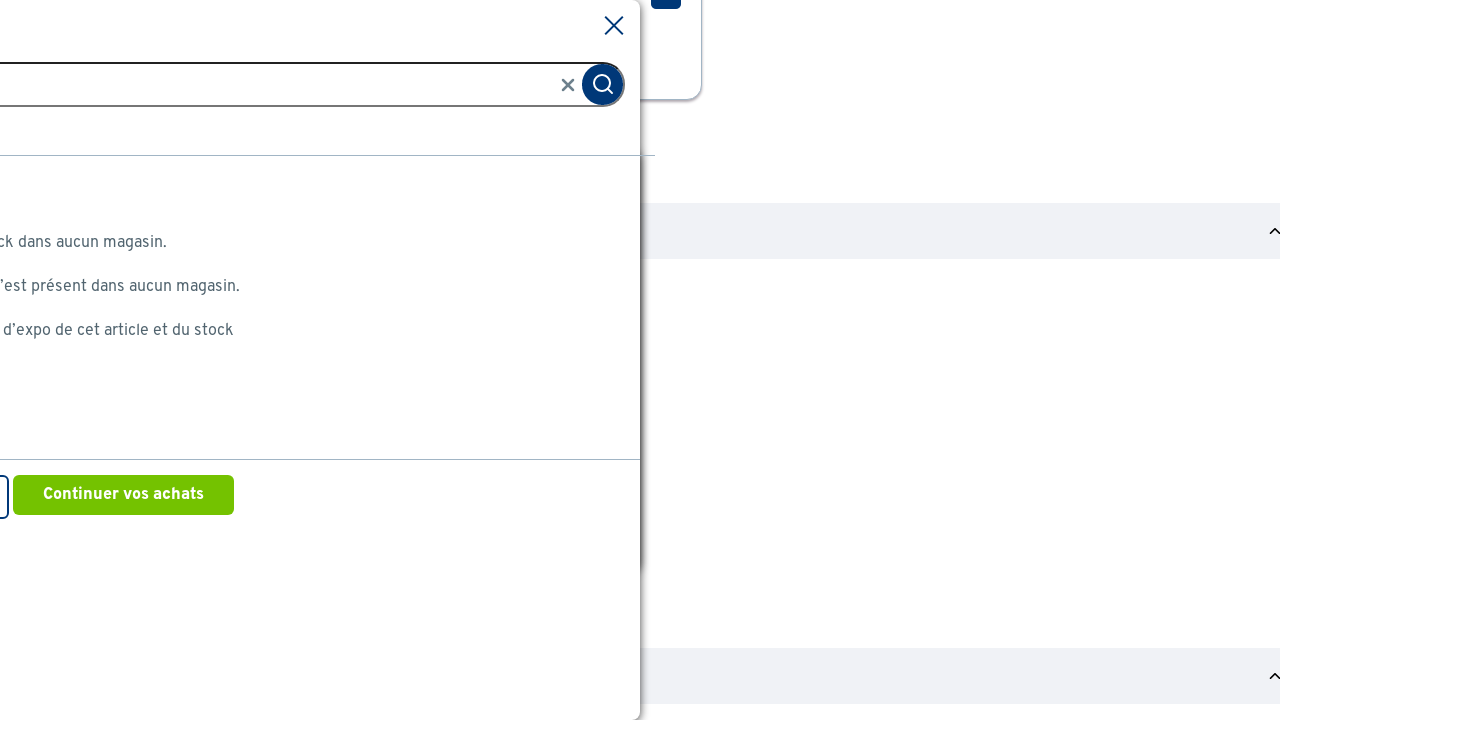

--- FILE ---
content_type: text/html
request_url: https://www.gamma.be/fr/assortiment/l/chauffage-ventilation/ventilateurs
body_size: 277080
content:
    <!doctype html>
    <html class='theme-gamma_be product-lister  variant-product-count-b-hidden variant-avif-a-control variant-grid-view-disabled verwarming-en-ventilatie-Ventilateurs   rocker         no-referal
    ' data-wcms-page-uid="igDefaultSubcategoryPage" lang="fr" data-locale="fr_BE">
        <head>
            <meta charset="utf-8"/>

            <meta name="viewport" content="width=device-width, initial-scale=1">
                        <link rel="preload" href="https://static.gamma.be/FE/5a2fc0f/fonts/gamma_be/overpass-regular.woff2" as="font" type="font/woff2" crossorigin="anonymous">
        <link rel="preload" href="https://static.gamma.be/FE/5a2fc0f/fonts/gamma_be/overpass-bold.woff2" as="font" type="font/woff2" crossorigin="anonymous">



                <script src='https://assets.adobedtm.com/1fe3409351ba/ce3be4f7e7db/launch-eb2bf9f0ce22.min.js' defer="defer"></script>

            <style>
    :root {
          --abtest-button-border-radius: 6px;
    }
</style>




                <link rel="stylesheet" href="https://static.gamma.be/FE/5a2fc0f/gamma_be-lister-page.css">





              <title>GAMMA | Acheter des ventilateurs ?</title>

                      <script type="application/ld+json" >
            {
                "@context" : "http://schema.org",
                "@type" : "Organization",
                "name" : "Gamma BE",
                "url" : "https://www.gamma.be",
                "sameAs" : [
                    "https://www.facebook.com/gamma.be",
                    "https://twitter.com/GAMMA_Belgium",
                    "https://www.youtube.com/user/gammabe"
                    ]
            }
        </script>

                          <meta property=analytics:item_category content="Chauffage &amp; ventilation/Ventilateurs"/>
                          <meta name="description" content="Découvrez notre assortiment des ventilateurs. Le meilleur choix au meilleur prix, vous le trouverez dans le vaste assortiment de GAMMA !"/>
                          <meta name="robots" content="[FOLLOW, INDEX]"/>

              <meta http-equiv="X-UA-Compatible" content="IE=edge,chrome=1">
              <meta name="format-detection" content="telephone=no">
                        <link rel="category" href="https://www.gamma.be/fr/assortiment/l/chauffage-ventilation/ventilateurs" />
                        <link rel="next" href="https://www.gamma.be/fr/assortiment/l/chauffage-ventilation/ventilateurs?page=2" />
                        <link rel="canonical" href="https://www.gamma.be/fr/assortiment/l/chauffage-ventilation/ventilateurs" />


                  <link rel="alternate" hreflang="nl" href="https://www.gamma.be/nl/assortiment/l/verwarming-ventilatie/ventilatoren"  />
                  <link rel="alternate" hreflang="fr" href="https://www.gamma.be/fr/assortiment/l/chauffage-ventilation/ventilateurs" />
              <link rel="apple-touch-icon" sizes="180x180" href='/FE/images/gamma_be/favicon/apple-touch-icon-180x180.png'>
              <link rel="icon" type="image/png" sizes="32x32" href='/FE/images/gamma_be/favicon/favicon-32x32.png'>
              <link rel="icon" type="image/png" sizes="16x16" href='/FE/images/gamma_be/favicon/favicon-16x16.png'>
              <link rel="mask-icon" href='/FE/images/gamma_be/favicon/safari-pinned-tab.svg' color="#ffffff">
              <link rel="shortcut icon" href='/FE/images/gamma_be/favicon/favicon.ico'>
              <meta property="og:title" content="GAMMA | Acheter des ventilateurs ?"/>


                <meta property="og:type" content="website"/>
                <meta property="og:image" content='https://www.gamma.behttps://static.gamma.be/FE/5a2fc0f/images/gamma_be/logos/logo-preview.png'/>
                <meta property="og:image:secure_url" content='https://www.gamma.behttps://static.gamma.be/FE/5a2fc0f/images/gamma_be/logos/logo-preview.png'/>

                      <meta property="og:url" content="https://www.gamma.be/fr/assortiment/l/chauffage-ventilation/ventilateurs"/>


            <meta property="og:site_name" content="GAMMA"/>

                <meta property="og:description" content="Découvrez notre assortiment des ventilateurs. Le meilleur choix au meilleur prix, vous le trouverez dans le vaste assortiment de GAMMA !"/>

            <link rel="preconnect" href="https://assets.adobedtm.com" />
<link rel="preconnect" href="https://www.google-analytics.com" />
<link rel="preconnect" href="https://www.googletagmanager.com" />
<link rel="preconnect" href="https://collect.mopinion.com" />
<link rel="preconnect" href="https://deploy.mopinion.com" />
<link rel="preconnect" href="https://fonts.mopinion.com" />
<link rel="preconnect" href="https://fonts.gstatic.com" />
    <link rel="preconnect" href="https://api.gamma.be" />
    <link rel="preconnect" href="https://kassa.gamma.be" />
    <link rel="preconnect" href="https://mijn.gamma.be" />

        </head>
        <body data-theme='gamma_be'  class='theme-gamma'>
          <header id="reactheader" class="reactheader     wishlist-enabled">

  </header>
  
  <script >
    //Needed for react header
    window.storeFrontUrl = 'https://www.gamma.be';
    window.myAccountUrl = 'https://mijn.gamma.be';
    window.checkoutUrl = 'https://kassa.gamma.be';
    window.apiUrl = 'https://api.gamma.be';
    window.theme = 'gamma_be';
  </script>

    <script>
      window.abtestPromoTopBanner = "DISABLED";
    </script>
  <main>
          <div class="bootstrap-container">
        <div class="row">
            <nav aria-label="Fil d’Ariane" class="col-12 breadcrumb-container">
                <ol itemscope itemtype="http://schema.org/BreadcrumbList" class="breadcrumb  ">
                        <li itemprop="itemListElement" itemscope itemtype="http://schema.org/ListItem">
                          <a class="link-no-underline" itemprop="item" href='/fr/'>
                            <span itemprop="name">Home</span>
                          </a>
                          <svg width="7" height="10" viewBox="0 0 7 10" fill="none" xmlns="http://www.w3.org/2000/svg">
    <path d="M1 9L5 5L1 1" stroke-width="2"/>
</svg>
    
                          <meta itemprop="position" content="1" />
                        </li>
                        <li itemprop="itemListElement" itemscope itemtype="http://schema.org/ListItem">
                          <a class="link-no-underline" itemprop="item" href='/fr/assortiment'>
                            <span itemprop="name">Assortiment</span>
                          </a>
                          <svg width="7" height="10" viewBox="0 0 7 10" fill="none" xmlns="http://www.w3.org/2000/svg">
    <path d="M1 9L5 5L1 1" stroke-width="2"/>
</svg>
    
                          <meta itemprop="position" content="2" />
                        </li>
                        <li itemprop="itemListElement" itemscope itemtype="http://schema.org/ListItem">
                          <a class="link-no-underline" itemprop="item" href='/fr/assortiment/k/chauffage-ventilation'>
                            <span itemprop="name">Chauffage &amp; ventilation</span>
                          </a>
                          <svg width="7" height="10" viewBox="0 0 7 10" fill="none" xmlns="http://www.w3.org/2000/svg">
    <path d="M1 9L5 5L1 1" stroke-width="2"/>
</svg>
    
                          <meta itemprop="position" content="3" />
                        </li>
                      <li>Ventilateurs</li>
                </ol>
            </nav>
        </div>
    </div>


      <div class="bootstrap-container">
          <div class="container-page">
              <div class="row">
  
                    <div class="lg:col-3 hidden lg:inline">
                      <div class="flex flex-wrap flex-col" >
                            <div class="hidden lg:inline order-0">
        
    </div>
            <div class='mc-facet-group order-2  '>
                <div class='facet-group-name bootstrap-link collapse-link                     expanded
 trigger-collapse open' data-target='popular_facets-container-' data-position="1" data-debug-id="popular_facets">
                   
                        <h6 class="bootstrap-h6">Filtres populaires </h6>
                        <i data-feather="chevron-up" class="icon"></i>
                   
                    </div>
                    <div class="tooltip">
                </div>

                <div id="popular_facets-container-" class='facets-container  js-facet-popular_facets legacy-collapse                         show
'>


                    <ul class="facets ">


                                <li class="facet-checkbox ">
                                            <a href='/fr/assortiment/l/chauffage-ventilation/ventilateurs/couleur-noir' class="click-mask">Noir</a>
                                        <input autocomplete="off" type="checkbox" id='popular_facets_slug-noir-popular_facets'  data-link='/fr/assortiment/l/chauffage-ventilation/ventilateurs/couleur-noir' data-facet-name="Noir" />
                                        <label for='popular_facets_slug-noir-popular_facets' >
                                            <span>
                                                Noir
                                                <span class="count">(10)</span>
                                            </span>
                                        </label>
                                </li>


                                <li class="facet-checkbox ">
                                        <input autocomplete="off" type="checkbox" id='popular_facets_slug-ventilateur de table-popular_facets'  data-link='/fr/assortiment/l/chauffage-ventilation/ventilateurs?f_type_artikel=ventilateur-de-table' data-facet-name="Ventilateur de table" />
                                        <label for='popular_facets_slug-ventilateur de table-popular_facets' >
                                            <span>
                                                Ventilateur de table
                                                <span class="count">(10)</span>
                                            </span>
                                        </label>
                                </li>


                                <li class="facet-checkbox ">
                                        <input autocomplete="off" type="checkbox" id='popular_facets_slug-ventilateur de plafond-popular_facets'  data-link='/fr/assortiment/l/chauffage-ventilation/ventilateurs?f_type_artikel=ventilateur-de-plafond' data-facet-name="Ventilateur de plafond" />
                                        <label for='popular_facets_slug-ventilateur de plafond-popular_facets' >
                                            <span>
                                                Ventilateur de plafond
                                                <span class="count">(6)</span>
                                            </span>
                                        </label>
                                </li>


                                <li class="facet-checkbox ">
                                        <input autocomplete="off" type="checkbox" id='popular_facets_slug-ventilateur sur pied-popular_facets'  data-link='/fr/assortiment/l/chauffage-ventilation/ventilateurs?f_type_artikel=ventilateur-sur-pied' data-facet-name="Ventilateur sur pied" />
                                        <label for='popular_facets_slug-ventilateur sur pied-popular_facets' >
                                            <span>
                                                Ventilateur sur pied
                                                <span class="count">(6)</span>
                                            </span>
                                        </label>
                                </li>


                                <li class="facet-checkbox ">
                                        <input autocomplete="off" type="checkbox" id='popular_facets_slug-argent-popular_facets'  data-link='/fr/assortiment/l/chauffage-ventilation/ventilateurs?f_kleurfamilie=argent' data-facet-name="Argent" />
                                        <label for='popular_facets_slug-argent-popular_facets' >
                                            <span>
                                                Argent
                                                <span class="count">(4)</span>
                                            </span>
                                        </label>
                                </li>


                                <li class="facet-checkbox ">
                                        <input autocomplete="off" type="checkbox" id='popular_facets_slug-blanc-popular_facets'  data-link='/fr/assortiment/l/chauffage-ventilation/ventilateurs?f_kleurfamilie=blanc' data-facet-name="Blanc" />
                                        <label for='popular_facets_slug-blanc-popular_facets' >
                                            <span>
                                                Blanc
                                                <span class="count">(6)</span>
                                            </span>
                                        </label>
                                </li>


                                <li class="facet-checkbox ">
                                        <input autocomplete="off" type="checkbox" id='popular_facets_slug-métal-popular_facets'  data-link='/fr/assortiment/l/chauffage-ventilation/ventilateurs?f_kleurfamilie=metal' data-facet-name="Métal" />
                                        <label for='popular_facets_slug-métal-popular_facets' >
                                            <span>
                                                Métal
                                                <span class="count">(1)</span>
                                            </span>
                                        </label>
                                </li>


                                <li class="facet-checkbox ">
                                        <input autocomplete="off" type="checkbox" id='popular_facets_slug-ventilateur colonne-popular_facets'  data-link='/fr/assortiment/l/chauffage-ventilation/ventilateurs?f_type_artikel=ventilateur-colonne' data-facet-name="Ventilateur colonne" />
                                        <label for='popular_facets_slug-ventilateur colonne-popular_facets' >
                                            <span>
                                                Ventilateur colonne
                                                <span class="count">(4)</span>
                                            </span>
                                        </label>
                                </li>


                                <li class="facet-checkbox ">
                                        <input autocomplete="off" type="checkbox" id='popular_facets_slug-métal-popular_facets'  data-link='/fr/assortiment/l/chauffage-ventilation/ventilateurs?f_materiaal=metal' data-facet-name="Métal" />
                                        <label for='popular_facets_slug-métal-popular_facets' >
                                            <span>
                                                Métal
                                                <span class="count">(11)</span>
                                            </span>
                                        </label>
                                </li>


                                <li class="facet-checkbox ">
                                        <input autocomplete="off" type="checkbox" id='popular_facets_slug-gris-popular_facets'  data-link='/fr/assortiment/l/chauffage-ventilation/ventilateurs?f_kleurfamilie=gris' data-facet-name="Gris" />
                                        <label for='popular_facets_slug-gris-popular_facets' >
                                            <span>
                                                Gris
                                                <span class="count">(1)</span>
                                            </span>
                                        </label>
                                </li>
                    </ul>

                </div>
            </div>
            <div class='mc-facet-group order-2  '>
                <div class='facet-group-name bootstrap-link collapse-link                     expanded
 trigger-collapse open' data-target='kleurfamilie-container-' data-position="2" data-debug-id="kleurfamilie">
                   
                        <h6 class="bootstrap-h6">Famille de couleurs </h6>
                        <i data-feather="chevron-up" class="icon"></i>
                   
                    </div>
                    <div class="tooltip">
                </div>

                <div id="kleurfamilie-container-" class='facets-container  js-facet-kleurfamilie legacy-collapse                         show
'>


                    <ul class="facets                             single-select
">


                                <li class="facet-checkbox ">
                                            <a href='/fr/assortiment/l/chauffage-ventilation/ventilateurs/couleur-noir' class="click-mask">Noir</a>
                                        <input autocomplete="off" type="checkbox" id='kleurfamilie_slug-noir-kleurfamilie'  data-link='/fr/assortiment/l/chauffage-ventilation/ventilateurs/couleur-noir' data-facet-name="Noir" />
                                        <label for='kleurfamilie_slug-noir-kleurfamilie' >
                                            <span>
                                                Noir
                                                <span class="count">(10)</span>
                                            </span>
                                        </label>
                                </li>


                                <li class="facet-checkbox ">
                                        <input autocomplete="off" type="checkbox" id='kleurfamilie_slug-argent-kleurfamilie'  data-link='/fr/assortiment/l/chauffage-ventilation/ventilateurs?f_kleurfamilie=argent' data-facet-name="Argent" />
                                        <label for='kleurfamilie_slug-argent-kleurfamilie' >
                                            <span>
                                                Argent
                                                <span class="count">(4)</span>
                                            </span>
                                        </label>
                                </li>


                                <li class="facet-checkbox ">
                                        <input autocomplete="off" type="checkbox" id='kleurfamilie_slug-blanc-kleurfamilie'  data-link='/fr/assortiment/l/chauffage-ventilation/ventilateurs?f_kleurfamilie=blanc' data-facet-name="Blanc" />
                                        <label for='kleurfamilie_slug-blanc-kleurfamilie' >
                                            <span>
                                                Blanc
                                                <span class="count">(6)</span>
                                            </span>
                                        </label>
                                </li>
                    </ul>
                                    <ul id="kleurfamilie-" class='facets legacy-collapse js-facet-kleurfamilie-hidden'>







                                <li class="facet-checkbox">
                                        <input autocomplete="off" type="checkbox" id='kleurfamilie_slug-gris-kleurfamilie'  data-link='/fr/assortiment/l/chauffage-ventilation/ventilateurs?f_kleurfamilie=gris' data-facet-name="Gris"/>
                                        <label for='kleurfamilie_slug-gris-kleurfamilie' >
                                            <span>
                                                Gris
                                                <span class="count">(1)</span>
                                            </span>
                                        </label>

                                </li>


                                <li class="facet-checkbox">
                                        <input autocomplete="off" type="checkbox" id='kleurfamilie_slug-rouge-kleurfamilie'  data-link='/fr/assortiment/l/chauffage-ventilation/ventilateurs?f_kleurfamilie=rouge' data-facet-name="Rouge"/>
                                        <label for='kleurfamilie_slug-rouge-kleurfamilie' >
                                            <span>
                                                Rouge
                                                <span class="count">(1)</span>
                                            </span>
                                        </label>

                                </li>


                                <li class="facet-checkbox">
                                        <input autocomplete="off" type="checkbox" id='kleurfamilie_slug-metal-kleurfamilie'  data-link='/fr/assortiment/l/chauffage-ventilation/ventilateurs?f_kleurfamilie=metal' data-facet-name="Métal"/>
                                        <label for='kleurfamilie_slug-metal-kleurfamilie' >
                                            <span>
                                                Métal
                                                <span class="count">(1)</span>
                                            </span>
                                        </label>

                                </li>

                                </ul>
                                    <a class="collapse-link bootstrap-link trigger-collapse" data-target='kleurfamilie-'>
                                        <span class="expand-text"><i data-feather="chevron-down"></i>Afficher plus</span>
                                        <span class="contract-text"><i data-feather="chevron-up"></i>Afficher moins</span>
                                    </a>


                </div>
            </div>
            <div class='mc-facet-group order-2  '>
                <div class='facet-group-name bootstrap-link collapse-link                     expanded
 trigger-collapse open' data-target='type_artikel-container-' data-position="3" data-debug-id="type_artikel">
                   
                        <h6 class="bootstrap-h6">Type </h6>
                        <i data-feather="chevron-up" class="icon"></i>
                   
                    </div>
                    <div class="tooltip">
                </div>

                <div id="type_artikel-container-" class='facets-container  js-facet-type_artikel legacy-collapse                         show
'>


                    <ul class="facets                             single-select
">


                                <li class="facet-checkbox ">
                                        <input autocomplete="off" type="checkbox" id='type_artikel_slug-ventilateur-de-table-type_artikel'  data-link='/fr/assortiment/l/chauffage-ventilation/ventilateurs?f_type_artikel=ventilateur-de-table' data-facet-name="Ventilateur de table" />
                                        <label for='type_artikel_slug-ventilateur-de-table-type_artikel' >
                                            <span>
                                                Ventilateur de table
                                                <span class="count">(10)</span>
                                            </span>
                                        </label>
                                </li>


                                <li class="facet-checkbox ">
                                        <input autocomplete="off" type="checkbox" id='type_artikel_slug-ventilateur-de-plafond-type_artikel'  data-link='/fr/assortiment/l/chauffage-ventilation/ventilateurs?f_type_artikel=ventilateur-de-plafond' data-facet-name="Ventilateur de plafond" />
                                        <label for='type_artikel_slug-ventilateur-de-plafond-type_artikel' >
                                            <span>
                                                Ventilateur de plafond
                                                <span class="count">(6)</span>
                                            </span>
                                        </label>
                                </li>


                                <li class="facet-checkbox ">
                                        <input autocomplete="off" type="checkbox" id='type_artikel_slug-ventilateur-sur-pied-type_artikel'  data-link='/fr/assortiment/l/chauffage-ventilation/ventilateurs?f_type_artikel=ventilateur-sur-pied' data-facet-name="Ventilateur sur pied" />
                                        <label for='type_artikel_slug-ventilateur-sur-pied-type_artikel' >
                                            <span>
                                                Ventilateur sur pied
                                                <span class="count">(6)</span>
                                            </span>
                                        </label>
                                </li>
                    </ul>
                                    <ul id="type_artikel-" class='facets'>







                                <li class="facet-checkbox">
                                        <input autocomplete="off" type="checkbox" id='type_artikel_slug-ventilateur-colonne-type_artikel'  data-link='/fr/assortiment/l/chauffage-ventilation/ventilateurs?f_type_artikel=ventilateur-colonne' data-facet-name="Ventilateur colonne"/>
                                        <label for='type_artikel_slug-ventilateur-colonne-type_artikel' >
                                            <span>
                                                Ventilateur colonne
                                                <span class="count">(4)</span>
                                            </span>
                                        </label>

                                </li>

                                </ul>


                </div>
            </div>
            <div class='mc-facet-group order-2  '>
                <div class='facet-group-name bootstrap-link collapse-link                     expanded
 trigger-collapse open' data-target='materiaal-container-' data-position="4" data-debug-id="materiaal">
                   
                        <h6 class="bootstrap-h6">Matériau </h6>
                        <i data-feather="chevron-up" class="icon"></i>
                   
                    </div>
                    <div class="tooltip">
                </div>

                <div id="materiaal-container-" class='facets-container  js-facet-materiaal legacy-collapse                         show
'>


                    <ul class="facets                             single-select
">


                                <li class="facet-checkbox ">
                                        <input autocomplete="off" type="checkbox" id='materiaal_slug-aluminium-materiaal'  data-link='/fr/assortiment/l/chauffage-ventilation/ventilateurs?f_materiaal=aluminium' data-facet-name="Aluminium" />
                                        <label for='materiaal_slug-aluminium-materiaal' >
                                            <span>
                                                Aluminium
                                                <span class="count">(1)</span>
                                            </span>
                                        </label>
                                </li>


                                <li class="facet-checkbox ">
                                        <input autocomplete="off" type="checkbox" id='materiaal_slug-synthetique-materiaal'  data-link='/fr/assortiment/l/chauffage-ventilation/ventilateurs?f_materiaal=synthetique' data-facet-name="Synthétique" />
                                        <label for='materiaal_slug-synthetique-materiaal' >
                                            <span>
                                                Synthétique
                                                <span class="count">(12)</span>
                                            </span>
                                        </label>
                                </li>


                                <li class="facet-checkbox ">
                                        <input autocomplete="off" type="checkbox" id='materiaal_slug-metal-materiaal'  data-link='/fr/assortiment/l/chauffage-ventilation/ventilateurs?f_materiaal=metal' data-facet-name="Métal" />
                                        <label for='materiaal_slug-metal-materiaal' >
                                            <span>
                                                Métal
                                                <span class="count">(11)</span>
                                            </span>
                                        </label>
                                </li>
                    </ul>

                </div>
            </div>
            <div class='mc-facet-group order-2  '>
                <div class='facet-group-name bootstrap-link collapse-link                     expanded
 trigger-collapse open' data-target='met_afstandsbediening-container-' data-position="5" data-debug-id="met_afstandsbediening">
                   
                        <h6 class="bootstrap-h6">Avec télécommande </h6>
                        <i data-feather="chevron-up" class="icon"></i>
                   
                    </div>
                    <div class="tooltip">
                </div>

                <div id="met_afstandsbediening-container-" class='facets-container  js-facet-met_afstandsbediening legacy-collapse                         show
'>


                    <ul class="facets ">


                                <li class="facet-checkbox ">
                                        <input autocomplete="off" type="checkbox" id='met_afstandsbediening-Oui-met_afstandsbediening'  data-link='/fr/assortiment/l/chauffage-ventilation/ventilateurs?f_met_afstandsbediening=Oui' data-facet-name="Oui" />
                                        <label for='met_afstandsbediening-Oui-met_afstandsbediening' >
                                            <span>
                                                Oui
                                                <span class="count">(9)</span>
                                            </span>
                                        </label>
                                </li>


                                <li class="facet-checkbox ">
                                        <input autocomplete="off" type="checkbox" id='met_afstandsbediening-Non-met_afstandsbediening'  data-link='/fr/assortiment/l/chauffage-ventilation/ventilateurs?f_met_afstandsbediening=Non' data-facet-name="Non" />
                                        <label for='met_afstandsbediening-Non-met_afstandsbediening' >
                                            <span>
                                                Non
                                                <span class="count">(16)</span>
                                            </span>
                                        </label>
                                </li>
                    </ul>

                </div>
            </div>
            <div class='mc-facet-group order-2  '>
                <div class='facet-group-name bootstrap-link collapse-link                     expanded
 trigger-collapse open' data-target='brand_name-container-' data-position="6" data-debug-id="brand_name">
                   
                        <h6 class="bootstrap-h6">Marque </h6>
                        <i data-feather="chevron-up" class="icon"></i>
                   
                    </div>
                    <div class="tooltip">
                </div>

                <div id="brand_name-container-" class='facets-container  js-facet-brand_name legacy-collapse                         show
'>


                    <ul class="facets                             single-select
">


                                <li class="facet-checkbox ">
                                        <input autocomplete="off" type="checkbox" id='brand_name_slug-handson-brand_name'  data-link='/fr/assortiment/l/chauffage-ventilation/ventilateurs?f_brand_name=handson' data-facet-name="Handson" />
                                        <label for='brand_name_slug-handson-brand_name' >
                                            <span>
                                                Handson
                                                <span class="count">(22)</span>
                                            </span>
                                        </label>
                                </li>


                                <li class="facet-checkbox ">
                                        <input autocomplete="off" type="checkbox" id='brand_name_slug-eurom-brand_name'  data-link='/fr/assortiment/l/chauffage-ventilation/ventilateurs?f_brand_name=eurom' data-facet-name="Eurom" />
                                        <label for='brand_name_slug-eurom-brand_name' >
                                            <span>
                                                Eurom
                                                <span class="count">(1)</span>
                                            </span>
                                        </label>
                                </li>


                                <li class="facet-checkbox ">
                                        <input autocomplete="off" type="checkbox" id='brand_name_slug-skil-brand_name'  data-link='/fr/assortiment/l/chauffage-ventilation/ventilateurs?f_brand_name=skil' data-facet-name="SKIL" />
                                        <label for='brand_name_slug-skil-brand_name' >
                                            <span>
                                                SKIL
                                                <span class="count">(2)</span>
                                            </span>
                                        </label>
                                </li>
                    </ul>
                                    <ul id="brand_name-" class='facets'>







                                <li class="facet-checkbox">
                                        <input autocomplete="off" type="checkbox" id='brand_name_slug-einhell-brand_name'  data-link='/fr/assortiment/l/chauffage-ventilation/ventilateurs?f_brand_name=einhell' data-facet-name="EINHELL"/>
                                        <label for='brand_name_slug-einhell-brand_name' >
                                            <span>
                                                EINHELL
                                                <span class="count">(1)</span>
                                            </span>
                                        </label>

                                </li>

                                </ul>


                </div>
            </div>
            <div class='mc-facet-group order-2  '>
                <div class='facet-group-name bootstrap-link collapse-link                     expanded
 trigger-collapse open' data-target='energiebron-container-' data-position="7" data-debug-id="energiebron">
                   
                        <h6 class="bootstrap-h6">Source d&#39;énergie </h6>
                        <i data-feather="chevron-up" class="icon"></i>
                   
                    </div>
                    <div class="tooltip">
                </div>

                <div id="energiebron-container-" class='facets-container  js-facet-energiebron legacy-collapse                         show
'>


                    <ul class="facets                             single-select
">


                                <li class="facet-checkbox ">
                                        <input autocomplete="off" type="checkbox" id='energiebron_slug-piles-energiebron'  data-link='/fr/assortiment/l/chauffage-ventilation/ventilateurs?f_energiebron=piles' data-facet-name="Piles" />
                                        <label for='energiebron_slug-piles-energiebron' >
                                            <span>
                                                Piles
                                                <span class="count">(3)</span>
                                            </span>
                                        </label>
                                </li>


                                <li class="facet-checkbox ">
                                        <input autocomplete="off" type="checkbox" id='energiebron_slug-reseau-energiebron'  data-link='/fr/assortiment/l/chauffage-ventilation/ventilateurs?f_energiebron=reseau' data-facet-name="Réseau" />
                                        <label for='energiebron_slug-reseau-energiebron' >
                                            <span>
                                                Réseau
                                                <span class="count">(16)</span>
                                            </span>
                                        </label>
                                </li>


                                <li class="facet-checkbox ">
                                        <input autocomplete="off" type="checkbox" id='energiebron_slug-electricite-energiebron'  data-link='/fr/assortiment/l/chauffage-ventilation/ventilateurs?f_energiebron=electricite' data-facet-name="Électricité" />
                                        <label for='energiebron_slug-electricite-energiebron' >
                                            <span>
                                                Électricité
                                                <span class="count">(1)</span>
                                            </span>
                                        </label>
                                </li>
                    </ul>

                </div>
            </div>
            <div class='mc-facet-group order-2  '>
                <div class='facet-group-name bootstrap-link collapse-link                     expanded
 trigger-collapse open' data-target='diameter_ventilator-container-' data-position="8" data-debug-id="diameter_ventilator">
                   
                        <h6 class="bootstrap-h6">Diamètre ventilateur </h6>
                        <i data-feather="chevron-up" class="icon"></i>
                   
                    </div>
                    <div class="tooltip">
                </div>

                <div id="diameter_ventilator-container-" class='facets-container  js-facet-diameter_ventilator legacy-collapse                         show
'>


                    <ul class="facets ">


                                <li class="facet-checkbox ">
                                        <input autocomplete="off" type="checkbox" id='diameter_ventilator-_-25.0-diameter_ventilator'  data-link='/fr/assortiment/l/chauffage-ventilation/ventilateurs?fi_diameter_ventilator=0%3A25' data-facet-name="Moins de 25 cm" />
                                        <label for='diameter_ventilator-_-25.0-diameter_ventilator' >
                                            <span>
                                                Moins de 25 cm
                                                <span class="count">(5)</span>
                                            </span>
                                        </label>
                                </li>


                                <li class="facet-checkbox ">
                                        <input autocomplete="off" type="checkbox" id='diameter_ventilator-25.0-50.0-diameter_ventilator'  data-link='/fr/assortiment/l/chauffage-ventilation/ventilateurs?fi_diameter_ventilator=25%3A50' data-facet-name="25 - 50 cm" />
                                        <label for='diameter_ventilator-25.0-50.0-diameter_ventilator' >
                                            <span>
                                                25 - 50 cm
                                                <span class="count">(11)</span>
                                            </span>
                                        </label>
                                </li>


                                <li class="facet-checkbox ">
                                        <input autocomplete="off" type="checkbox" id='diameter_ventilator-50.0-75.0-diameter_ventilator'  data-link='/fr/assortiment/l/chauffage-ventilation/ventilateurs?fi_diameter_ventilator=50%3A75' data-facet-name="50 - 75 cm" />
                                        <label for='diameter_ventilator-50.0-75.0-diameter_ventilator' >
                                            <span>
                                                50 - 75 cm
                                                <span class="count">(1)</span>
                                            </span>
                                        </label>
                                </li>
                    </ul>
                                    <ul id="diameter_ventilator-" class='facets legacy-collapse js-facet-diameter_ventilator-hidden'>







                                <li class="facet-checkbox">
                                        <input autocomplete="off" type="checkbox" id='diameter_ventilator-75.0-100.0-diameter_ventilator'  data-link='/fr/assortiment/l/chauffage-ventilation/ventilateurs?fi_diameter_ventilator=75%3A100' data-facet-name="75 - 100 cm"/>
                                        <label for='diameter_ventilator-75.0-100.0-diameter_ventilator' >
                                            <span>
                                                75 - 100 cm
                                                <span class="count">(1)</span>
                                            </span>
                                        </label>

                                </li>


                                <li class="facet-checkbox">
                                        <input autocomplete="off" type="checkbox" id='diameter_ventilator-100.0-125.0-diameter_ventilator'  data-link='/fr/assortiment/l/chauffage-ventilation/ventilateurs?fi_diameter_ventilator=100%3A125' data-facet-name="100 - 125 cm"/>
                                        <label for='diameter_ventilator-100.0-125.0-diameter_ventilator' >
                                            <span>
                                                100 - 125 cm
                                                <span class="count">(3)</span>
                                            </span>
                                        </label>

                                </li>


                                <li class="facet-checkbox">
                                        <input autocomplete="off" type="checkbox" id='diameter_ventilator-125.0-_-diameter_ventilator'  data-link='/fr/assortiment/l/chauffage-ventilation/ventilateurs?fi_diameter_ventilator=125%3A2147483648' data-facet-name="125 cm ou plus"/>
                                        <label for='diameter_ventilator-125.0-_-diameter_ventilator' >
                                            <span>
                                                125 cm ou plus
                                                <span class="count">(2)</span>
                                            </span>
                                        </label>

                                </li>

                                </ul>
                                    <a class="collapse-link bootstrap-link trigger-collapse" data-target='diameter_ventilator-'>
                                        <span class="expand-text"><i data-feather="chevron-down"></i>Afficher plus</span>
                                        <span class="contract-text"><i data-feather="chevron-up"></i>Afficher moins</span>
                                    </a>


                </div>
            </div>
            <div class='mc-facet-group order-2  '>
                <div class='facet-group-name bootstrap-link collapse-link                     expanded
 trigger-collapse open' data-target='waardering-container-' data-position="9" data-debug-id="waardering">
                   
                        <h6 class="bootstrap-h6">Évaluation par étoiles </h6>
                        <i data-feather="chevron-up" class="icon"></i>
                   
                    </div>
                    <div class="tooltip">
                </div>

                <div id="waardering-container-" class='facets-container  js-facet-waardering legacy-collapse                         show
'>


                    <ul class="facets ">


                                <li class="facet-checkbox ">
                                        <input autocomplete="off" type="checkbox" id='waardering-4 à 5 étoiles-waardering'  data-link='/fr/assortiment/l/chauffage-ventilation/ventilateurs?f_waardering=4+%C3%A0+5+%C3%A9toiles' data-facet-name="4 à 5 étoiles" />
                                        <label for='waardering-4 à 5 étoiles-waardering' >
                                            <span>
                                                4 à 5 étoiles
                                                <span class="count">(18)</span>
                                            </span>
                                        </label>
                                </li>


                                <li class="facet-checkbox ">
                                        <input autocomplete="off" type="checkbox" id='waardering-3 à 5 étoiles-waardering'  data-link='/fr/assortiment/l/chauffage-ventilation/ventilateurs?f_waardering=3+%C3%A0+5+%C3%A9toiles' data-facet-name="3 à 5 étoiles" />
                                        <label for='waardering-3 à 5 étoiles-waardering' >
                                            <span>
                                                3 à 5 étoiles
                                                <span class="count">(23)</span>
                                            </span>
                                        </label>
                                </li>


                                <li class="facet-checkbox ">
                                        <input autocomplete="off" type="checkbox" id='waardering-2 à 5 étoiles-waardering'  data-link='/fr/assortiment/l/chauffage-ventilation/ventilateurs?f_waardering=2+%C3%A0+5+%C3%A9toiles' data-facet-name="2 à 5 étoiles" />
                                        <label for='waardering-2 à 5 étoiles-waardering' >
                                            <span>
                                                2 à 5 étoiles
                                                <span class="count">(24)</span>
                                            </span>
                                        </label>
                                </li>
                    </ul>
                                    <ul id="waardering-" class='facets'>







                                <li class="facet-checkbox">
                                        <input autocomplete="off" type="checkbox" id='waardering-1 à 5 étoiles-waardering'  data-link='/fr/assortiment/l/chauffage-ventilation/ventilateurs?f_waardering=1+%C3%A0+5+%C3%A9toiles' data-facet-name="1 à 5 étoiles"/>
                                        <label for='waardering-1 à 5 étoiles-waardering' >
                                            <span>
                                                1 à 5 étoiles
                                                <span class="count">(24)</span>
                                            </span>
                                        </label>

                                </li>

                                </ul>


                </div>
            </div>
            <div class='mc-facet-group order-2  '>
                <div class='facet-group-name bootstrap-link collapse-link                     expanded
 trigger-collapse open' data-target='price_value-container-' data-position="10" data-debug-id="price_value">
                   
                        <h6 class="bootstrap-h6">Prix </h6>
                        <i data-feather="chevron-up" class="icon"></i>
                   
                    </div>
                    <div class="tooltip">
                </div>

                <div id="price_value-container-" class='facets-container  js-facet-price_value legacy-collapse                         show
'>
                        <div class="js-max-min-facet max-min-facet"
      data-facet-name="price_value"
      data-unit="&euro;"
      data-min-value="26"
      data-max-value="179"
      data-url-template="/assortiment/l/chauffage-ventilation/ventilateurs?fi_price_value=MIN%3AMAX">
      <div class="js-min-field input-facet">
        <label>&euro;</label>
        <input type="number" min="26" placeholder="26" value="26" />
      </div>
      <span >à</span>
      <div class="js-max-field input-facet">
        <label>&euro;</label>
        <input type="text" min="26" placeholder="179" value="179" />
      </div>
      <span class="button--secondary"><span data-feather="chevron-right" class="inline"></span></button>
  </div>



                    <ul class="facets ">


                                <li class="facet-checkbox ">
                                        <input autocomplete="off" type="checkbox" id='price_value-_-50.0-price_value'  data-link='/fr/assortiment/l/chauffage-ventilation/ventilateurs?fi_price_value=0%3A50' data-facet-name="Moins de € 50" />
                                        <label for='price_value-_-50.0-price_value' >
                                            <span>
                                                Moins de € 50
                                                <span class="count">(10)</span>
                                            </span>
                                        </label>
                                </li>


                                <li class="facet-checkbox ">
                                        <input autocomplete="off" type="checkbox" id='price_value-50.0-100.0-price_value'  data-link='/fr/assortiment/l/chauffage-ventilation/ventilateurs?fi_price_value=50%3A100' data-facet-name="€ 50 - € 100" />
                                        <label for='price_value-50.0-100.0-price_value' >
                                            <span>
                                                € 50 - € 100
                                                <span class="count">(11)</span>
                                            </span>
                                        </label>
                                </li>


                                <li class="facet-checkbox ">
                                        <input autocomplete="off" type="checkbox" id='price_value-100.0-150.0-price_value'  data-link='/fr/assortiment/l/chauffage-ventilation/ventilateurs?fi_price_value=100%3A150' data-facet-name="€ 100 - € 150" />
                                        <label for='price_value-100.0-150.0-price_value' >
                                            <span>
                                                € 100 - € 150
                                                <span class="count">(3)</span>
                                            </span>
                                        </label>
                                </li>
                    </ul>
                                    <ul id="price_value-" class='facets'>







                                <li class="facet-checkbox">
                                        <input autocomplete="off" type="checkbox" id='price_value-150.0-_-price_value'  data-link='/fr/assortiment/l/chauffage-ventilation/ventilateurs?fi_price_value=150%3A2147483648' data-facet-name="€ 150 ou plus"/>
                                        <label for='price_value-150.0-_-price_value' >
                                            <span>
                                                € 150 ou plus
                                                <span class="count">(2)</span>
                                            </span>
                                        </label>

                                </li>

                                </ul>


                </div>
            </div>
            <div class='mc-facet-group order-2  '>
                <div class='facet-group-name bootstrap-link collapse-link                     expanded
 trigger-collapse open' data-target='availability-container-' data-position="11" data-debug-id="availability">
                   
                        <h6 class="bootstrap-h6">Disponibilité </h6>
                        <i data-feather="chevron-up" class="icon"></i>
                   
                    </div>
                    <div class="tooltip">
                        <div class="js-tooltip tooltip">
    <div class="hidden js-tooltip-content"><p><strong>Disponibilité</strong></p>
<p>Vous ne voyez que les filtres qui s’appliquent aux produits dans la liste.  Chez GAMMA il est possible de filtrer sur :<br />- Vente en ligne<br />- En stock dans le magasin sélectionné<br />
- Click &amp; Collect dans le magasin sélectionné<br />
- Location</p>
<p>Sur la page du produit, il est possible de consulter la disponibilité dans les différents magasins.</p>
<p>Le service Click &amp; Collect consiste à commander un produit de stock dans le magasin sélectionné.  Vous le payez en ligne, le magasin le prépare pour vous après quoi vous pouvez aller le retirer dans ce magasin-là.</p>
</div>
    <span data-facet-name="Disponibilité" class="tooltip-button js-display-tooltip inline" data-feather="info"></span>
    <span data-facet-name="Disponibilité" class="tooltip-text js-display-tooltip">En savoir plus</span>
</div>

                </div>

                <div id="availability-container-" class='facets-container  js-facet-availability legacy-collapse                         show
'>


                    <ul class="facets ">


                                <li class="facet-checkbox ">
                                        <input autocomplete="off" type="checkbox" id='availability-En vente en ligne-availability'  data-link='/fr/assortiment/l/chauffage-ventilation/ventilateurs?f_availability=En+vente+en+ligne' data-facet-name="En vente en ligne" />
                                        <label for='availability-En vente en ligne-availability' >
                                            <span>
                                                En vente en ligne
                                                <span class="count">(10)</span>
                                            </span>
                                        </label>
                                </li>
                                    <div class="js-availability-store-selection facet-store-select">
                                        <span class="no-store-title">Pour voir le stock en magasin:</span>
                                        <a href="#" class="js-show-store-modal show-store-modal">
                                            <span class="no-store">Sélectionnez un magasin</span>
                                            <span class="with-store">Tous les magasins</span>
                                        </a>
                                    </div>
                                                        </ul>

                </div>
            </div>
            <div class='mc-facet-group order-2  '>
                <div class='facet-group-name bootstrap-link collapse-link                     expanded
 trigger-collapse open' data-target='max_vermogen-container-' data-position="12" data-debug-id="max_vermogen">
                   
                        <h6 class="bootstrap-h6">Puissance maximale </h6>
                        <i data-feather="chevron-up" class="icon"></i>
                   
                    </div>
                    <div class="tooltip">
                </div>

                <div id="max_vermogen-container-" class='facets-container  js-facet-max_vermogen legacy-collapse                         show
'>


                    <ul class="facets                             single-select
">


                                <li class="facet-checkbox ">
                                        <input autocomplete="off" type="checkbox" id='max_vermogen-_-30.0-max_vermogen'  data-link='/fr/assortiment/l/chauffage-ventilation/ventilateurs?fi_max_vermogen=0%3A30' data-facet-name="Moins de 30 watts" />
                                        <label for='max_vermogen-_-30.0-max_vermogen' >
                                            <span>
                                                Moins de 30 watts
                                                <span class="count">(3)</span>
                                            </span>
                                        </label>
                                </li>


                                <li class="facet-checkbox ">
                                        <input autocomplete="off" type="checkbox" id='max_vermogen-30.0-40.0-max_vermogen'  data-link='/fr/assortiment/l/chauffage-ventilation/ventilateurs?fi_max_vermogen=30%3A40' data-facet-name="30 - 40 watts" />
                                        <label for='max_vermogen-30.0-40.0-max_vermogen' >
                                            <span>
                                                30 - 40 watts
                                                <span class="count">(3)</span>
                                            </span>
                                        </label>
                                </li>


                                <li class="facet-checkbox ">
                                        <input autocomplete="off" type="checkbox" id='max_vermogen-40.0-50.0-max_vermogen'  data-link='/fr/assortiment/l/chauffage-ventilation/ventilateurs?fi_max_vermogen=40%3A50' data-facet-name="40 - 50 watts" />
                                        <label for='max_vermogen-40.0-50.0-max_vermogen' >
                                            <span>
                                                40 - 50 watts
                                                <span class="count">(15)</span>
                                            </span>
                                        </label>
                                </li>
                    </ul>
                                    <ul id="max_vermogen-" class='facets'>







                                <li class="facet-checkbox">
                                        <input autocomplete="off" type="checkbox" id='max_vermogen-50.0-_-max_vermogen'  data-link='/fr/assortiment/l/chauffage-ventilation/ventilateurs?fi_max_vermogen=50%3A2147483648' data-facet-name="50 watts ou plus"/>
                                        <label for='max_vermogen-50.0-_-max_vermogen' >
                                            <span>
                                                50 watts ou plus
                                                <span class="count">(13)</span>
                                            </span>
                                        </label>

                                </li>

                                </ul>


                </div>
            </div>
            <div class='mc-facet-group order-2  '>
                <div class='facet-group-name bootstrap-link collapse-link                     expanded
 trigger-collapse open' data-target='net_height_cm-container-' data-position="14" data-debug-id="net_height_cm">
                   
                        <h6 class="bootstrap-h6">Hauteur du produit </h6>
                        <i data-feather="chevron-up" class="icon"></i>
                   
                    </div>
                    <div class="tooltip">
                </div>

                <div id="net_height_cm-container-" class='facets-container  js-facet-net_height_cm legacy-collapse                         show
'>
                        
                        <div class="js-free-input-filter free-input-filter" data-filter-name="net_height_cm">
                            <div class="trailing-mask js-trailing-mask" data-trailingText="cm">
                                <input type="text" readonly="true" disabled="" autocomplete="off" placeholder="" autocomplete="off" class="input-shadow"/>
                                <input type="number" name="net_height_cm_free_input" placeholder="Entrez un Hauteur du produit" class="input-top js-free-filter-value" value=""/>
                            </div>
                            <button class="button--primary" type="submit">Confirmer</button>
                            <div class="error-message">Entrez un Hauteur du produit</div>
                        </div>


                    <ul class="facets                             single-select
">


                                <li class="facet-checkbox ">
                                        <input autocomplete="off" type="checkbox" id='net_height_cm-_-40.0-net_height_cm'  data-link='/fr/assortiment/l/chauffage-ventilation/ventilateurs?fi_net_height_cm=0%3A40' data-facet-name="Moins de 40 cm" />
                                        <label for='net_height_cm-_-40.0-net_height_cm' >
                                            <span>
                                                Moins de 40 cm
                                                <span class="count">(8)</span>
                                            </span>
                                        </label>
                                </li>


                                <li class="facet-checkbox ">
                                        <input autocomplete="off" type="checkbox" id='net_height_cm-40.0-60.0-net_height_cm'  data-link='/fr/assortiment/l/chauffage-ventilation/ventilateurs?fi_net_height_cm=40%3A60' data-facet-name="40 - 60 cm" />
                                        <label for='net_height_cm-40.0-60.0-net_height_cm' >
                                            <span>
                                                40 - 60 cm
                                                <span class="count">(6)</span>
                                            </span>
                                        </label>
                                </li>


                                <li class="facet-checkbox ">
                                        <input autocomplete="off" type="checkbox" id='net_height_cm-60.0-80.0-net_height_cm'  data-link='/fr/assortiment/l/chauffage-ventilation/ventilateurs?fi_net_height_cm=60%3A80' data-facet-name="60 - 80 cm" />
                                        <label for='net_height_cm-60.0-80.0-net_height_cm' >
                                            <span>
                                                60 - 80 cm
                                                <span class="count">(3)</span>
                                            </span>
                                        </label>
                                </li>
                    </ul>
                                    <ul id="net_height_cm-" class='facets legacy-collapse js-facet-net_height_cm-hidden'>







                                <li class="facet-checkbox">
                                        <input autocomplete="off" type="checkbox" id='net_height_cm-80.0-100.0-net_height_cm'  data-link='/fr/assortiment/l/chauffage-ventilation/ventilateurs?fi_net_height_cm=80%3A100' data-facet-name="80 - 100 cm"/>
                                        <label for='net_height_cm-80.0-100.0-net_height_cm' >
                                            <span>
                                                80 - 100 cm
                                                <span class="count">(1)</span>
                                            </span>
                                        </label>

                                </li>


                                <li class="facet-checkbox">
                                        <input autocomplete="off" type="checkbox" id='net_height_cm-100.0-120.0-net_height_cm'  data-link='/fr/assortiment/l/chauffage-ventilation/ventilateurs?fi_net_height_cm=100%3A120' data-facet-name="100 - 120 cm"/>
                                        <label for='net_height_cm-100.0-120.0-net_height_cm' >
                                            <span>
                                                100 - 120 cm
                                                <span class="count">(2)</span>
                                            </span>
                                        </label>

                                </li>


                                <li class="facet-checkbox">
                                        <input autocomplete="off" type="checkbox" id='net_height_cm-120.0-_-net_height_cm'  data-link='/fr/assortiment/l/chauffage-ventilation/ventilateurs?fi_net_height_cm=120%3A2147483648' data-facet-name="120 cm ou plus"/>
                                        <label for='net_height_cm-120.0-_-net_height_cm' >
                                            <span>
                                                120 cm ou plus
                                                <span class="count">(4)</span>
                                            </span>
                                        </label>

                                </li>

                                </ul>
                                    <a class="collapse-link bootstrap-link trigger-collapse" data-target='net_height_cm-'>
                                        <span class="expand-text"><i data-feather="chevron-down"></i>Afficher plus</span>
                                        <span class="contract-text"><i data-feather="chevron-up"></i>Afficher moins</span>
                                    </a>


                </div>
            </div>

    <div id="surveyForm" class="surveyForm survey-form-lister order-9"></div><br/><br/>
    <div class="tooltip-container hidden js-tooltip-container-template">
        <div class="tooltip-mask block md:hidden"></div>
        <div tabindex="0" class="tooltip-popup"><div class="tooltip-content"></div><span class="tooltip-close js-tooltip-close">&#10005;</span></div>
    </div>

                      </div>
                    </div>
                  <div class="lg:col-9">
                    <div id="main-content">
  
                          <div class="pageheader js-pageheader-mobile hide-in-app">
    <h1  class="bootstrap-h1">Ventilateurs</h1>
</div>

  
                        
  
                        <div class="row">
<div class="col-12 order-2 lg:order-1">
  <div class="linked-category-component small">
    <div class="linked-category-container js-scrollable-container" data-mobile-scroll="free" data-desktop-scroll="full">

      <div class="linked-category-container-slider-viewport">

        <div class="linked-category-container-slider js-scrollable-area js-button-row">
             <button type="button" class="button--primary !flex !items-center js-filter-button lister lg:hidden! facet" data-toggle="modal" data-panel-target="filter-options-modal" id="filter-mobile-button">
  <span class="filter-icon" data-feather="sliders"></span>
  <span class="filter-label js-filter-label">Filtrer</span>
</button>
<span class="filter-spacer js-filter-spacer facet lg:hidden"></span>


            <span class="filter-spacer js-filter-spacer lister md:hidden"></span>
          <div class="linked-category-tile block lg:hidden facet-suggestions-top10 ">
              <a class="top10-link" href="https://www.gamma.be/fr/assortiment/top-10/chauffage-ventilation/ventilateurs" data-value="bekijk de top 10" data-name="Top-10" data-type="top-10">Voir le <strong>TOP 10</strong></a>

          </div>
                                          <div class="linked-category-tile" data-type="suggested-facet" data-name="Famille de couleurs" data-value="Noir">
    <a href="/fr/assortiment/l/chauffage-ventilation/ventilateurs/couleur-noir" title="Famille de couleurs : Noir">
      Famille de couleurs <strong>Noir</strong>
    </a>
  </div>
  <div class="linked-category-tile" data-type="suggested-facet" data-name="Type" data-value="Ventilateur de table">
    <a href="/fr/assortiment/l/chauffage-ventilation/ventilateurs?f_type_artikel=ventilateur-de-table" title="Type : Ventilateur de table">
      Type <strong>Ventilateur de table</strong>
    </a>
  </div>
  <div class="linked-category-tile" data-type="suggested-facet" data-name="Type" data-value="Ventilateur de plafond">
    <a href="/fr/assortiment/l/chauffage-ventilation/ventilateurs?f_type_artikel=ventilateur-de-plafond" title="Type : Ventilateur de plafond">
      Type <strong>Ventilateur de plafond</strong>
    </a>
  </div>
  <div class="linked-category-tile" data-type="suggested-facet" data-name="Type" data-value="Ventilateur sur pied">
    <a href="/fr/assortiment/l/chauffage-ventilation/ventilateurs?f_type_artikel=ventilateur-sur-pied" title="Type : Ventilateur sur pied">
      Type <strong>Ventilateur sur pied</strong>
    </a>
  </div>
  <div class="linked-category-tile" data-type="suggested-facet" data-name="Famille de couleurs" data-value="Argent">
    <a href="/fr/assortiment/l/chauffage-ventilation/ventilateurs?f_kleurfamilie=argent" title="Famille de couleurs : Argent">
      Famille de couleurs <strong>Argent</strong>
    </a>
  </div>
  <div class="linked-category-tile" data-type="suggested-facet" data-name="Famille de couleurs" data-value="Blanc">
    <a href="/fr/assortiment/l/chauffage-ventilation/ventilateurs?f_kleurfamilie=blanc" title="Famille de couleurs : Blanc">
      Famille de couleurs <strong>Blanc</strong>
    </a>
  </div>
  <div class="linked-category-tile" data-type="suggested-facet" data-name="Famille de couleurs" data-value="Métal">
    <a href="/fr/assortiment/l/chauffage-ventilation/ventilateurs?f_kleurfamilie=metal" title="Famille de couleurs : Métal">
      Famille de couleurs <strong>Métal</strong>
    </a>
  </div>
  <div class="linked-category-tile" data-type="suggested-facet" data-name="Type" data-value="Ventilateur colonne">
    <a href="/fr/assortiment/l/chauffage-ventilation/ventilateurs?f_type_artikel=ventilateur-colonne" title="Type : Ventilateur colonne">
      Type <strong>Ventilateur colonne</strong>
    </a>
  </div>
  <div class="linked-category-tile" data-type="suggested-facet" data-name="Matériau" data-value="Métal">
    <a href="/fr/assortiment/l/chauffage-ventilation/ventilateurs?f_materiaal=metal" title="Matériau : Métal">
      Matériau <strong>Métal</strong>
    </a>
  </div>
  <div class="linked-category-tile" data-type="suggested-facet" data-name="Famille de couleurs" data-value="Gris">
    <a href="/fr/assortiment/l/chauffage-ventilation/ventilateurs?f_kleurfamilie=gris" title="Famille de couleurs : Gris">
      Famille de couleurs <strong>Gris</strong>
    </a>
  </div>


        </div>
      </div>

      <a class="scroll-arrow inline-block right"><span></span></a>
      <a class="scroll-arrow inline-block left"><span></span></a>

    </div>
  </div>
</div>
                          <div class="col-12 order-1 lg:order-2">
                                <div class="plp-sort-header-placeholder">
        <div class="plp-sort-header     ">
            <span class="plp-results hidden md:inline"><span>26</span>&nbsp;<span>résultats</span></span>
            <div class="plp-sort-header-right">
                <div class="plp-sort-form">
     
    <label for="sort-plp">Critère de tri</label>
    <div class="select-container">
        <select class="js-redirect-onchange" >
                    <option                         selected="selected"
 data-link='/fr/assortiment/l/chauffage-ventilation/ventilateurs?showFilters=true'>Recommandé</option>
                    <option  data-link='/fr/assortiment/l/chauffage-ventilation/ventilateurs?sort_by=sd&amp;showFilters=true'>Top des ventes</option>
                    <option  data-link='/fr/assortiment/l/chauffage-ventilation/ventilateurs?sort_by=pa&amp;showFilters=true'>Prix croissant</option>
                    <option  data-link='/fr/assortiment/l/chauffage-ventilation/ventilateurs?sort_by=pd&amp;showFilters=true'>Prix décroissant</option>
                    <option  data-link='/fr/assortiment/l/chauffage-ventilation/ventilateurs?sort_by=rd&amp;showFilters=true'>Mieux notés</option>
        </select>
    </div>
</div>

                  <a class="top10-link" href="https://www.gamma.be/fr/assortiment/top-10/chauffage-ventilation/ventilateurs" data-value="bekijk de top 10" data-name="Top-10" data-type="top-10">Voir le <strong>TOP 10</strong></a>

            </div>
        </div>
    </div>

    <div id="filter-options-modal" class="modal     hidden
">
        <div class="modal-title">
            <span class="h1">Filtres</span>
            <a class="modal-close js-modal-trigger-close">
                <i data-feather="x" alt="Sluiten"></i>
            </a>
        </div>
        <div class="content">
            <div class="block lg:hidden">
                
                <div class="mc-facet-group">
                    <h6 class="bootstrap-h6">Critère de tri</h6>
                    <div class="plp-sort-form">
     
    <label for="sort-plp">Critère de tri</label>
    <div class="select-container">
        <select class="js-redirect-onchange" >
                    <option                         selected="selected"
 data-link='/fr/assortiment/l/chauffage-ventilation/ventilateurs?showFilters=true'>Recommandé</option>
                    <option  data-link='/fr/assortiment/l/chauffage-ventilation/ventilateurs?sort_by=sd&amp;showFilters=true'>Top des ventes</option>
                    <option  data-link='/fr/assortiment/l/chauffage-ventilation/ventilateurs?sort_by=pa&amp;showFilters=true'>Prix croissant</option>
                    <option  data-link='/fr/assortiment/l/chauffage-ventilation/ventilateurs?sort_by=pd&amp;showFilters=true'>Prix décroissant</option>
                    <option  data-link='/fr/assortiment/l/chauffage-ventilation/ventilateurs?sort_by=rd&amp;showFilters=true'>Mieux notés</option>
        </select>
    </div>
</div>

                </div>
            </div>
                <div class="hidden lg:inline order-0">
        
    </div>
            <div class='mc-facet-group order-2  '>
                <div class='facet-group-name bootstrap-link collapse-link                     expanded
 trigger-collapse open' data-target='popular_facets-container--modal' data-position="1" data-debug-id="popular_facets">
                   
                        <h6 class="bootstrap-h6">Filtres populaires </h6>
                        <i data-feather="chevron-up" class="icon"></i>
                   
                    </div>
                    <div class="tooltip">
                </div>

                <div id="popular_facets-container--modal" class='facets-container  js-facet-popular_facets legacy-collapse                         show
'>


                    <ul class="facets ">


                                <li class="facet-checkbox ">
                                            <a href='/fr/assortiment/l/chauffage-ventilation/ventilateurs/couleur-noir' class="click-mask">Noir</a>
                                        <input autocomplete="off" type="checkbox" id='popular_facets_slug-noir-popular_facets-modal'  data-link='/fr/assortiment/l/chauffage-ventilation/ventilateurs/couleur-noir' data-facet-name="Noir" />
                                        <label for='popular_facets_slug-noir-popular_facets-modal' >
                                            <span>
                                                Noir
                                                <span class="count">(10)</span>
                                            </span>
                                        </label>
                                </li>


                                <li class="facet-checkbox ">
                                        <input autocomplete="off" type="checkbox" id='popular_facets_slug-ventilateur de table-popular_facets-modal'  data-link='/fr/assortiment/l/chauffage-ventilation/ventilateurs?f_type_artikel=ventilateur-de-table' data-facet-name="Ventilateur de table" />
                                        <label for='popular_facets_slug-ventilateur de table-popular_facets-modal' >
                                            <span>
                                                Ventilateur de table
                                                <span class="count">(10)</span>
                                            </span>
                                        </label>
                                </li>


                                <li class="facet-checkbox ">
                                        <input autocomplete="off" type="checkbox" id='popular_facets_slug-ventilateur de plafond-popular_facets-modal'  data-link='/fr/assortiment/l/chauffage-ventilation/ventilateurs?f_type_artikel=ventilateur-de-plafond' data-facet-name="Ventilateur de plafond" />
                                        <label for='popular_facets_slug-ventilateur de plafond-popular_facets-modal' >
                                            <span>
                                                Ventilateur de plafond
                                                <span class="count">(6)</span>
                                            </span>
                                        </label>
                                </li>


                                <li class="facet-checkbox ">
                                        <input autocomplete="off" type="checkbox" id='popular_facets_slug-ventilateur sur pied-popular_facets-modal'  data-link='/fr/assortiment/l/chauffage-ventilation/ventilateurs?f_type_artikel=ventilateur-sur-pied' data-facet-name="Ventilateur sur pied" />
                                        <label for='popular_facets_slug-ventilateur sur pied-popular_facets-modal' >
                                            <span>
                                                Ventilateur sur pied
                                                <span class="count">(6)</span>
                                            </span>
                                        </label>
                                </li>


                                <li class="facet-checkbox ">
                                        <input autocomplete="off" type="checkbox" id='popular_facets_slug-argent-popular_facets-modal'  data-link='/fr/assortiment/l/chauffage-ventilation/ventilateurs?f_kleurfamilie=argent' data-facet-name="Argent" />
                                        <label for='popular_facets_slug-argent-popular_facets-modal' >
                                            <span>
                                                Argent
                                                <span class="count">(4)</span>
                                            </span>
                                        </label>
                                </li>


                                <li class="facet-checkbox ">
                                        <input autocomplete="off" type="checkbox" id='popular_facets_slug-blanc-popular_facets-modal'  data-link='/fr/assortiment/l/chauffage-ventilation/ventilateurs?f_kleurfamilie=blanc' data-facet-name="Blanc" />
                                        <label for='popular_facets_slug-blanc-popular_facets-modal' >
                                            <span>
                                                Blanc
                                                <span class="count">(6)</span>
                                            </span>
                                        </label>
                                </li>


                                <li class="facet-checkbox ">
                                        <input autocomplete="off" type="checkbox" id='popular_facets_slug-métal-popular_facets-modal'  data-link='/fr/assortiment/l/chauffage-ventilation/ventilateurs?f_kleurfamilie=metal' data-facet-name="Métal" />
                                        <label for='popular_facets_slug-métal-popular_facets-modal' >
                                            <span>
                                                Métal
                                                <span class="count">(1)</span>
                                            </span>
                                        </label>
                                </li>


                                <li class="facet-checkbox ">
                                        <input autocomplete="off" type="checkbox" id='popular_facets_slug-ventilateur colonne-popular_facets-modal'  data-link='/fr/assortiment/l/chauffage-ventilation/ventilateurs?f_type_artikel=ventilateur-colonne' data-facet-name="Ventilateur colonne" />
                                        <label for='popular_facets_slug-ventilateur colonne-popular_facets-modal' >
                                            <span>
                                                Ventilateur colonne
                                                <span class="count">(4)</span>
                                            </span>
                                        </label>
                                </li>


                                <li class="facet-checkbox ">
                                        <input autocomplete="off" type="checkbox" id='popular_facets_slug-métal-popular_facets-modal'  data-link='/fr/assortiment/l/chauffage-ventilation/ventilateurs?f_materiaal=metal' data-facet-name="Métal" />
                                        <label for='popular_facets_slug-métal-popular_facets-modal' >
                                            <span>
                                                Métal
                                                <span class="count">(11)</span>
                                            </span>
                                        </label>
                                </li>


                                <li class="facet-checkbox ">
                                        <input autocomplete="off" type="checkbox" id='popular_facets_slug-gris-popular_facets-modal'  data-link='/fr/assortiment/l/chauffage-ventilation/ventilateurs?f_kleurfamilie=gris' data-facet-name="Gris" />
                                        <label for='popular_facets_slug-gris-popular_facets-modal' >
                                            <span>
                                                Gris
                                                <span class="count">(1)</span>
                                            </span>
                                        </label>
                                </li>
                    </ul>

                </div>
            </div>
            <div class='mc-facet-group order-2  '>
                <div class='facet-group-name bootstrap-link collapse-link                     expanded
 trigger-collapse open' data-target='kleurfamilie-container--modal' data-position="2" data-debug-id="kleurfamilie">
                   
                        <h6 class="bootstrap-h6">Famille de couleurs </h6>
                        <i data-feather="chevron-up" class="icon"></i>
                   
                    </div>
                    <div class="tooltip">
                </div>

                <div id="kleurfamilie-container--modal" class='facets-container  js-facet-kleurfamilie legacy-collapse                         show
'>


                    <ul class="facets                             single-select
">


                                <li class="facet-checkbox ">
                                            <a href='/fr/assortiment/l/chauffage-ventilation/ventilateurs/couleur-noir' class="click-mask">Noir</a>
                                        <input autocomplete="off" type="checkbox" id='kleurfamilie_slug-noir-kleurfamilie-modal'  data-link='/fr/assortiment/l/chauffage-ventilation/ventilateurs/couleur-noir' data-facet-name="Noir" />
                                        <label for='kleurfamilie_slug-noir-kleurfamilie-modal' >
                                            <span>
                                                Noir
                                                <span class="count">(10)</span>
                                            </span>
                                        </label>
                                </li>


                                <li class="facet-checkbox ">
                                        <input autocomplete="off" type="checkbox" id='kleurfamilie_slug-argent-kleurfamilie-modal'  data-link='/fr/assortiment/l/chauffage-ventilation/ventilateurs?f_kleurfamilie=argent' data-facet-name="Argent" />
                                        <label for='kleurfamilie_slug-argent-kleurfamilie-modal' >
                                            <span>
                                                Argent
                                                <span class="count">(4)</span>
                                            </span>
                                        </label>
                                </li>


                                <li class="facet-checkbox ">
                                        <input autocomplete="off" type="checkbox" id='kleurfamilie_slug-blanc-kleurfamilie-modal'  data-link='/fr/assortiment/l/chauffage-ventilation/ventilateurs?f_kleurfamilie=blanc' data-facet-name="Blanc" />
                                        <label for='kleurfamilie_slug-blanc-kleurfamilie-modal' >
                                            <span>
                                                Blanc
                                                <span class="count">(6)</span>
                                            </span>
                                        </label>
                                </li>
                    </ul>
                                    <ul id="kleurfamilie--modal" class='facets legacy-collapse js-facet-kleurfamilie-hidden'>







                                <li class="facet-checkbox">
                                        <input autocomplete="off" type="checkbox" id='kleurfamilie_slug-gris-kleurfamilie-modal'  data-link='/fr/assortiment/l/chauffage-ventilation/ventilateurs?f_kleurfamilie=gris' data-facet-name="Gris"/>
                                        <label for='kleurfamilie_slug-gris-kleurfamilie-modal' >
                                            <span>
                                                Gris
                                                <span class="count">(1)</span>
                                            </span>
                                        </label>

                                </li>


                                <li class="facet-checkbox">
                                        <input autocomplete="off" type="checkbox" id='kleurfamilie_slug-rouge-kleurfamilie-modal'  data-link='/fr/assortiment/l/chauffage-ventilation/ventilateurs?f_kleurfamilie=rouge' data-facet-name="Rouge"/>
                                        <label for='kleurfamilie_slug-rouge-kleurfamilie-modal' >
                                            <span>
                                                Rouge
                                                <span class="count">(1)</span>
                                            </span>
                                        </label>

                                </li>


                                <li class="facet-checkbox">
                                        <input autocomplete="off" type="checkbox" id='kleurfamilie_slug-metal-kleurfamilie-modal'  data-link='/fr/assortiment/l/chauffage-ventilation/ventilateurs?f_kleurfamilie=metal' data-facet-name="Métal"/>
                                        <label for='kleurfamilie_slug-metal-kleurfamilie-modal' >
                                            <span>
                                                Métal
                                                <span class="count">(1)</span>
                                            </span>
                                        </label>

                                </li>

                                </ul>
                                    <a class="collapse-link bootstrap-link trigger-collapse" data-target='kleurfamilie--modal'>
                                        <span class="expand-text"><i data-feather="chevron-down"></i>Afficher plus</span>
                                        <span class="contract-text"><i data-feather="chevron-up"></i>Afficher moins</span>
                                    </a>


                </div>
            </div>
            <div class='mc-facet-group order-2  '>
                <div class='facet-group-name bootstrap-link collapse-link                     expanded
 trigger-collapse open' data-target='type_artikel-container--modal' data-position="3" data-debug-id="type_artikel">
                   
                        <h6 class="bootstrap-h6">Type </h6>
                        <i data-feather="chevron-up" class="icon"></i>
                   
                    </div>
                    <div class="tooltip">
                </div>

                <div id="type_artikel-container--modal" class='facets-container  js-facet-type_artikel legacy-collapse                         show
'>


                    <ul class="facets                             single-select
">


                                <li class="facet-checkbox ">
                                        <input autocomplete="off" type="checkbox" id='type_artikel_slug-ventilateur-de-table-type_artikel-modal'  data-link='/fr/assortiment/l/chauffage-ventilation/ventilateurs?f_type_artikel=ventilateur-de-table' data-facet-name="Ventilateur de table" />
                                        <label for='type_artikel_slug-ventilateur-de-table-type_artikel-modal' >
                                            <span>
                                                Ventilateur de table
                                                <span class="count">(10)</span>
                                            </span>
                                        </label>
                                </li>


                                <li class="facet-checkbox ">
                                        <input autocomplete="off" type="checkbox" id='type_artikel_slug-ventilateur-de-plafond-type_artikel-modal'  data-link='/fr/assortiment/l/chauffage-ventilation/ventilateurs?f_type_artikel=ventilateur-de-plafond' data-facet-name="Ventilateur de plafond" />
                                        <label for='type_artikel_slug-ventilateur-de-plafond-type_artikel-modal' >
                                            <span>
                                                Ventilateur de plafond
                                                <span class="count">(6)</span>
                                            </span>
                                        </label>
                                </li>


                                <li class="facet-checkbox ">
                                        <input autocomplete="off" type="checkbox" id='type_artikel_slug-ventilateur-sur-pied-type_artikel-modal'  data-link='/fr/assortiment/l/chauffage-ventilation/ventilateurs?f_type_artikel=ventilateur-sur-pied' data-facet-name="Ventilateur sur pied" />
                                        <label for='type_artikel_slug-ventilateur-sur-pied-type_artikel-modal' >
                                            <span>
                                                Ventilateur sur pied
                                                <span class="count">(6)</span>
                                            </span>
                                        </label>
                                </li>
                    </ul>
                                    <ul id="type_artikel--modal" class='facets'>







                                <li class="facet-checkbox">
                                        <input autocomplete="off" type="checkbox" id='type_artikel_slug-ventilateur-colonne-type_artikel-modal'  data-link='/fr/assortiment/l/chauffage-ventilation/ventilateurs?f_type_artikel=ventilateur-colonne' data-facet-name="Ventilateur colonne"/>
                                        <label for='type_artikel_slug-ventilateur-colonne-type_artikel-modal' >
                                            <span>
                                                Ventilateur colonne
                                                <span class="count">(4)</span>
                                            </span>
                                        </label>

                                </li>

                                </ul>


                </div>
            </div>
            <div class='mc-facet-group order-2  '>
                <div class='facet-group-name bootstrap-link collapse-link                     expanded
 trigger-collapse open' data-target='materiaal-container--modal' data-position="4" data-debug-id="materiaal">
                   
                        <h6 class="bootstrap-h6">Matériau </h6>
                        <i data-feather="chevron-up" class="icon"></i>
                   
                    </div>
                    <div class="tooltip">
                </div>

                <div id="materiaal-container--modal" class='facets-container  js-facet-materiaal legacy-collapse                         show
'>


                    <ul class="facets                             single-select
">


                                <li class="facet-checkbox ">
                                        <input autocomplete="off" type="checkbox" id='materiaal_slug-aluminium-materiaal-modal'  data-link='/fr/assortiment/l/chauffage-ventilation/ventilateurs?f_materiaal=aluminium' data-facet-name="Aluminium" />
                                        <label for='materiaal_slug-aluminium-materiaal-modal' >
                                            <span>
                                                Aluminium
                                                <span class="count">(1)</span>
                                            </span>
                                        </label>
                                </li>


                                <li class="facet-checkbox ">
                                        <input autocomplete="off" type="checkbox" id='materiaal_slug-synthetique-materiaal-modal'  data-link='/fr/assortiment/l/chauffage-ventilation/ventilateurs?f_materiaal=synthetique' data-facet-name="Synthétique" />
                                        <label for='materiaal_slug-synthetique-materiaal-modal' >
                                            <span>
                                                Synthétique
                                                <span class="count">(12)</span>
                                            </span>
                                        </label>
                                </li>


                                <li class="facet-checkbox ">
                                        <input autocomplete="off" type="checkbox" id='materiaal_slug-metal-materiaal-modal'  data-link='/fr/assortiment/l/chauffage-ventilation/ventilateurs?f_materiaal=metal' data-facet-name="Métal" />
                                        <label for='materiaal_slug-metal-materiaal-modal' >
                                            <span>
                                                Métal
                                                <span class="count">(11)</span>
                                            </span>
                                        </label>
                                </li>
                    </ul>

                </div>
            </div>
            <div class='mc-facet-group order-2  '>
                <div class='facet-group-name bootstrap-link collapse-link                     expanded
 trigger-collapse open' data-target='met_afstandsbediening-container--modal' data-position="5" data-debug-id="met_afstandsbediening">
                   
                        <h6 class="bootstrap-h6">Avec télécommande </h6>
                        <i data-feather="chevron-up" class="icon"></i>
                   
                    </div>
                    <div class="tooltip">
                </div>

                <div id="met_afstandsbediening-container--modal" class='facets-container  js-facet-met_afstandsbediening legacy-collapse                         show
'>


                    <ul class="facets ">


                                <li class="facet-checkbox ">
                                        <input autocomplete="off" type="checkbox" id='met_afstandsbediening-Oui-met_afstandsbediening-modal'  data-link='/fr/assortiment/l/chauffage-ventilation/ventilateurs?f_met_afstandsbediening=Oui' data-facet-name="Oui" />
                                        <label for='met_afstandsbediening-Oui-met_afstandsbediening-modal' >
                                            <span>
                                                Oui
                                                <span class="count">(9)</span>
                                            </span>
                                        </label>
                                </li>


                                <li class="facet-checkbox ">
                                        <input autocomplete="off" type="checkbox" id='met_afstandsbediening-Non-met_afstandsbediening-modal'  data-link='/fr/assortiment/l/chauffage-ventilation/ventilateurs?f_met_afstandsbediening=Non' data-facet-name="Non" />
                                        <label for='met_afstandsbediening-Non-met_afstandsbediening-modal' >
                                            <span>
                                                Non
                                                <span class="count">(16)</span>
                                            </span>
                                        </label>
                                </li>
                    </ul>

                </div>
            </div>
            <div class='mc-facet-group order-2  '>
                <div class='facet-group-name bootstrap-link collapse-link                     expanded
 trigger-collapse open' data-target='brand_name-container--modal' data-position="6" data-debug-id="brand_name">
                   
                        <h6 class="bootstrap-h6">Marque </h6>
                        <i data-feather="chevron-up" class="icon"></i>
                   
                    </div>
                    <div class="tooltip">
                </div>

                <div id="brand_name-container--modal" class='facets-container  js-facet-brand_name legacy-collapse                         show
'>


                    <ul class="facets                             single-select
">


                                <li class="facet-checkbox ">
                                        <input autocomplete="off" type="checkbox" id='brand_name_slug-handson-brand_name-modal'  data-link='/fr/assortiment/l/chauffage-ventilation/ventilateurs?f_brand_name=handson' data-facet-name="Handson" />
                                        <label for='brand_name_slug-handson-brand_name-modal' >
                                            <span>
                                                Handson
                                                <span class="count">(22)</span>
                                            </span>
                                        </label>
                                </li>


                                <li class="facet-checkbox ">
                                        <input autocomplete="off" type="checkbox" id='brand_name_slug-eurom-brand_name-modal'  data-link='/fr/assortiment/l/chauffage-ventilation/ventilateurs?f_brand_name=eurom' data-facet-name="Eurom" />
                                        <label for='brand_name_slug-eurom-brand_name-modal' >
                                            <span>
                                                Eurom
                                                <span class="count">(1)</span>
                                            </span>
                                        </label>
                                </li>


                                <li class="facet-checkbox ">
                                        <input autocomplete="off" type="checkbox" id='brand_name_slug-skil-brand_name-modal'  data-link='/fr/assortiment/l/chauffage-ventilation/ventilateurs?f_brand_name=skil' data-facet-name="SKIL" />
                                        <label for='brand_name_slug-skil-brand_name-modal' >
                                            <span>
                                                SKIL
                                                <span class="count">(2)</span>
                                            </span>
                                        </label>
                                </li>
                    </ul>
                                    <ul id="brand_name--modal" class='facets'>







                                <li class="facet-checkbox">
                                        <input autocomplete="off" type="checkbox" id='brand_name_slug-einhell-brand_name-modal'  data-link='/fr/assortiment/l/chauffage-ventilation/ventilateurs?f_brand_name=einhell' data-facet-name="EINHELL"/>
                                        <label for='brand_name_slug-einhell-brand_name-modal' >
                                            <span>
                                                EINHELL
                                                <span class="count">(1)</span>
                                            </span>
                                        </label>

                                </li>

                                </ul>


                </div>
            </div>
            <div class='mc-facet-group order-2  '>
                <div class='facet-group-name bootstrap-link collapse-link                     expanded
 trigger-collapse open' data-target='energiebron-container--modal' data-position="7" data-debug-id="energiebron">
                   
                        <h6 class="bootstrap-h6">Source d&#39;énergie </h6>
                        <i data-feather="chevron-up" class="icon"></i>
                   
                    </div>
                    <div class="tooltip">
                </div>

                <div id="energiebron-container--modal" class='facets-container  js-facet-energiebron legacy-collapse                         show
'>


                    <ul class="facets                             single-select
">


                                <li class="facet-checkbox ">
                                        <input autocomplete="off" type="checkbox" id='energiebron_slug-piles-energiebron-modal'  data-link='/fr/assortiment/l/chauffage-ventilation/ventilateurs?f_energiebron=piles' data-facet-name="Piles" />
                                        <label for='energiebron_slug-piles-energiebron-modal' >
                                            <span>
                                                Piles
                                                <span class="count">(3)</span>
                                            </span>
                                        </label>
                                </li>


                                <li class="facet-checkbox ">
                                        <input autocomplete="off" type="checkbox" id='energiebron_slug-reseau-energiebron-modal'  data-link='/fr/assortiment/l/chauffage-ventilation/ventilateurs?f_energiebron=reseau' data-facet-name="Réseau" />
                                        <label for='energiebron_slug-reseau-energiebron-modal' >
                                            <span>
                                                Réseau
                                                <span class="count">(16)</span>
                                            </span>
                                        </label>
                                </li>


                                <li class="facet-checkbox ">
                                        <input autocomplete="off" type="checkbox" id='energiebron_slug-electricite-energiebron-modal'  data-link='/fr/assortiment/l/chauffage-ventilation/ventilateurs?f_energiebron=electricite' data-facet-name="Électricité" />
                                        <label for='energiebron_slug-electricite-energiebron-modal' >
                                            <span>
                                                Électricité
                                                <span class="count">(1)</span>
                                            </span>
                                        </label>
                                </li>
                    </ul>

                </div>
            </div>
            <div class='mc-facet-group order-2  '>
                <div class='facet-group-name bootstrap-link collapse-link                     expanded
 trigger-collapse open' data-target='diameter_ventilator-container--modal' data-position="8" data-debug-id="diameter_ventilator">
                   
                        <h6 class="bootstrap-h6">Diamètre ventilateur </h6>
                        <i data-feather="chevron-up" class="icon"></i>
                   
                    </div>
                    <div class="tooltip">
                </div>

                <div id="diameter_ventilator-container--modal" class='facets-container  js-facet-diameter_ventilator legacy-collapse                         show
'>


                    <ul class="facets ">


                                <li class="facet-checkbox ">
                                        <input autocomplete="off" type="checkbox" id='diameter_ventilator-_-25.0-diameter_ventilator-modal'  data-link='/fr/assortiment/l/chauffage-ventilation/ventilateurs?fi_diameter_ventilator=0%3A25' data-facet-name="Moins de 25 cm" />
                                        <label for='diameter_ventilator-_-25.0-diameter_ventilator-modal' >
                                            <span>
                                                Moins de 25 cm
                                                <span class="count">(5)</span>
                                            </span>
                                        </label>
                                </li>


                                <li class="facet-checkbox ">
                                        <input autocomplete="off" type="checkbox" id='diameter_ventilator-25.0-50.0-diameter_ventilator-modal'  data-link='/fr/assortiment/l/chauffage-ventilation/ventilateurs?fi_diameter_ventilator=25%3A50' data-facet-name="25 - 50 cm" />
                                        <label for='diameter_ventilator-25.0-50.0-diameter_ventilator-modal' >
                                            <span>
                                                25 - 50 cm
                                                <span class="count">(11)</span>
                                            </span>
                                        </label>
                                </li>


                                <li class="facet-checkbox ">
                                        <input autocomplete="off" type="checkbox" id='diameter_ventilator-50.0-75.0-diameter_ventilator-modal'  data-link='/fr/assortiment/l/chauffage-ventilation/ventilateurs?fi_diameter_ventilator=50%3A75' data-facet-name="50 - 75 cm" />
                                        <label for='diameter_ventilator-50.0-75.0-diameter_ventilator-modal' >
                                            <span>
                                                50 - 75 cm
                                                <span class="count">(1)</span>
                                            </span>
                                        </label>
                                </li>
                    </ul>
                                    <ul id="diameter_ventilator--modal" class='facets legacy-collapse js-facet-diameter_ventilator-hidden'>







                                <li class="facet-checkbox">
                                        <input autocomplete="off" type="checkbox" id='diameter_ventilator-75.0-100.0-diameter_ventilator-modal'  data-link='/fr/assortiment/l/chauffage-ventilation/ventilateurs?fi_diameter_ventilator=75%3A100' data-facet-name="75 - 100 cm"/>
                                        <label for='diameter_ventilator-75.0-100.0-diameter_ventilator-modal' >
                                            <span>
                                                75 - 100 cm
                                                <span class="count">(1)</span>
                                            </span>
                                        </label>

                                </li>


                                <li class="facet-checkbox">
                                        <input autocomplete="off" type="checkbox" id='diameter_ventilator-100.0-125.0-diameter_ventilator-modal'  data-link='/fr/assortiment/l/chauffage-ventilation/ventilateurs?fi_diameter_ventilator=100%3A125' data-facet-name="100 - 125 cm"/>
                                        <label for='diameter_ventilator-100.0-125.0-diameter_ventilator-modal' >
                                            <span>
                                                100 - 125 cm
                                                <span class="count">(3)</span>
                                            </span>
                                        </label>

                                </li>


                                <li class="facet-checkbox">
                                        <input autocomplete="off" type="checkbox" id='diameter_ventilator-125.0-_-diameter_ventilator-modal'  data-link='/fr/assortiment/l/chauffage-ventilation/ventilateurs?fi_diameter_ventilator=125%3A2147483648' data-facet-name="125 cm ou plus"/>
                                        <label for='diameter_ventilator-125.0-_-diameter_ventilator-modal' >
                                            <span>
                                                125 cm ou plus
                                                <span class="count">(2)</span>
                                            </span>
                                        </label>

                                </li>

                                </ul>
                                    <a class="collapse-link bootstrap-link trigger-collapse" data-target='diameter_ventilator--modal'>
                                        <span class="expand-text"><i data-feather="chevron-down"></i>Afficher plus</span>
                                        <span class="contract-text"><i data-feather="chevron-up"></i>Afficher moins</span>
                                    </a>


                </div>
            </div>
            <div class='mc-facet-group order-2  '>
                <div class='facet-group-name bootstrap-link collapse-link                     expanded
 trigger-collapse open' data-target='waardering-container--modal' data-position="9" data-debug-id="waardering">
                   
                        <h6 class="bootstrap-h6">Évaluation par étoiles </h6>
                        <i data-feather="chevron-up" class="icon"></i>
                   
                    </div>
                    <div class="tooltip">
                </div>

                <div id="waardering-container--modal" class='facets-container  js-facet-waardering legacy-collapse                         show
'>


                    <ul class="facets ">


                                <li class="facet-checkbox ">
                                        <input autocomplete="off" type="checkbox" id='waardering-4 à 5 étoiles-waardering-modal'  data-link='/fr/assortiment/l/chauffage-ventilation/ventilateurs?f_waardering=4+%C3%A0+5+%C3%A9toiles' data-facet-name="4 à 5 étoiles" />
                                        <label for='waardering-4 à 5 étoiles-waardering-modal' >
                                            <span>
                                                4 à 5 étoiles
                                                <span class="count">(18)</span>
                                            </span>
                                        </label>
                                </li>


                                <li class="facet-checkbox ">
                                        <input autocomplete="off" type="checkbox" id='waardering-3 à 5 étoiles-waardering-modal'  data-link='/fr/assortiment/l/chauffage-ventilation/ventilateurs?f_waardering=3+%C3%A0+5+%C3%A9toiles' data-facet-name="3 à 5 étoiles" />
                                        <label for='waardering-3 à 5 étoiles-waardering-modal' >
                                            <span>
                                                3 à 5 étoiles
                                                <span class="count">(23)</span>
                                            </span>
                                        </label>
                                </li>


                                <li class="facet-checkbox ">
                                        <input autocomplete="off" type="checkbox" id='waardering-2 à 5 étoiles-waardering-modal'  data-link='/fr/assortiment/l/chauffage-ventilation/ventilateurs?f_waardering=2+%C3%A0+5+%C3%A9toiles' data-facet-name="2 à 5 étoiles" />
                                        <label for='waardering-2 à 5 étoiles-waardering-modal' >
                                            <span>
                                                2 à 5 étoiles
                                                <span class="count">(24)</span>
                                            </span>
                                        </label>
                                </li>
                    </ul>
                                    <ul id="waardering--modal" class='facets'>







                                <li class="facet-checkbox">
                                        <input autocomplete="off" type="checkbox" id='waardering-1 à 5 étoiles-waardering-modal'  data-link='/fr/assortiment/l/chauffage-ventilation/ventilateurs?f_waardering=1+%C3%A0+5+%C3%A9toiles' data-facet-name="1 à 5 étoiles"/>
                                        <label for='waardering-1 à 5 étoiles-waardering-modal' >
                                            <span>
                                                1 à 5 étoiles
                                                <span class="count">(24)</span>
                                            </span>
                                        </label>

                                </li>

                                </ul>


                </div>
            </div>
            <div class='mc-facet-group order-2  '>
                <div class='facet-group-name bootstrap-link collapse-link                     expanded
 trigger-collapse open' data-target='price_value-container--modal' data-position="10" data-debug-id="price_value">
                   
                        <h6 class="bootstrap-h6">Prix </h6>
                        <i data-feather="chevron-up" class="icon"></i>
                   
                    </div>
                    <div class="tooltip">
                </div>

                <div id="price_value-container--modal" class='facets-container  js-facet-price_value legacy-collapse                         show
'>
                        <div class="js-max-min-facet max-min-facet"
      data-facet-name="price_value"
      data-unit="&euro;"
      data-min-value="26"
      data-max-value="179"
      data-url-template="/assortiment/l/chauffage-ventilation/ventilateurs?fi_price_value=MIN%3AMAX">
      <div class="js-min-field input-facet">
        <label>&euro;</label>
        <input type="number" min="26" placeholder="26" value="26" />
      </div>
      <span >à</span>
      <div class="js-max-field input-facet">
        <label>&euro;</label>
        <input type="text" min="26" placeholder="179" value="179" />
      </div>
      <span class="button--secondary"><span data-feather="chevron-right" class="inline"></span></button>
  </div>



                    <ul class="facets ">


                                <li class="facet-checkbox ">
                                        <input autocomplete="off" type="checkbox" id='price_value-_-50.0-price_value-modal'  data-link='/fr/assortiment/l/chauffage-ventilation/ventilateurs?fi_price_value=0%3A50' data-facet-name="Moins de € 50" />
                                        <label for='price_value-_-50.0-price_value-modal' >
                                            <span>
                                                Moins de € 50
                                                <span class="count">(10)</span>
                                            </span>
                                        </label>
                                </li>


                                <li class="facet-checkbox ">
                                        <input autocomplete="off" type="checkbox" id='price_value-50.0-100.0-price_value-modal'  data-link='/fr/assortiment/l/chauffage-ventilation/ventilateurs?fi_price_value=50%3A100' data-facet-name="€ 50 - € 100" />
                                        <label for='price_value-50.0-100.0-price_value-modal' >
                                            <span>
                                                € 50 - € 100
                                                <span class="count">(11)</span>
                                            </span>
                                        </label>
                                </li>


                                <li class="facet-checkbox ">
                                        <input autocomplete="off" type="checkbox" id='price_value-100.0-150.0-price_value-modal'  data-link='/fr/assortiment/l/chauffage-ventilation/ventilateurs?fi_price_value=100%3A150' data-facet-name="€ 100 - € 150" />
                                        <label for='price_value-100.0-150.0-price_value-modal' >
                                            <span>
                                                € 100 - € 150
                                                <span class="count">(3)</span>
                                            </span>
                                        </label>
                                </li>
                    </ul>
                                    <ul id="price_value--modal" class='facets'>







                                <li class="facet-checkbox">
                                        <input autocomplete="off" type="checkbox" id='price_value-150.0-_-price_value-modal'  data-link='/fr/assortiment/l/chauffage-ventilation/ventilateurs?fi_price_value=150%3A2147483648' data-facet-name="€ 150 ou plus"/>
                                        <label for='price_value-150.0-_-price_value-modal' >
                                            <span>
                                                € 150 ou plus
                                                <span class="count">(2)</span>
                                            </span>
                                        </label>

                                </li>

                                </ul>


                </div>
            </div>
            <div class='mc-facet-group order-2  '>
                <div class='facet-group-name bootstrap-link collapse-link                     expanded
 trigger-collapse open' data-target='availability-container--modal' data-position="11" data-debug-id="availability">
                   
                        <h6 class="bootstrap-h6">Disponibilité </h6>
                        <i data-feather="chevron-up" class="icon"></i>
                   
                    </div>
                    <div class="tooltip">
                        <div class="js-tooltip tooltip">
    <div class="hidden js-tooltip-content"><p><strong>Disponibilité</strong></p>
<p>Vous ne voyez que les filtres qui s’appliquent aux produits dans la liste.  Chez GAMMA il est possible de filtrer sur :<br />- Vente en ligne<br />- En stock dans le magasin sélectionné<br />
- Click &amp; Collect dans le magasin sélectionné<br />
- Location</p>
<p>Sur la page du produit, il est possible de consulter la disponibilité dans les différents magasins.</p>
<p>Le service Click &amp; Collect consiste à commander un produit de stock dans le magasin sélectionné.  Vous le payez en ligne, le magasin le prépare pour vous après quoi vous pouvez aller le retirer dans ce magasin-là.</p>
</div>
    <span data-facet-name="Disponibilité" class="tooltip-button js-display-tooltip inline" data-feather="info"></span>
    <span data-facet-name="Disponibilité" class="tooltip-text js-display-tooltip">En savoir plus</span>
</div>

                </div>

                <div id="availability-container--modal" class='facets-container  js-facet-availability legacy-collapse                         show
'>


                    <ul class="facets ">


                                <li class="facet-checkbox ">
                                        <input autocomplete="off" type="checkbox" id='availability-En vente en ligne-availability-modal'  data-link='/fr/assortiment/l/chauffage-ventilation/ventilateurs?f_availability=En+vente+en+ligne' data-facet-name="En vente en ligne" />
                                        <label for='availability-En vente en ligne-availability-modal' >
                                            <span>
                                                En vente en ligne
                                                <span class="count">(10)</span>
                                            </span>
                                        </label>
                                </li>
                                    <div class="js-availability-store-selection facet-store-select">
                                        <span class="no-store-title">Pour voir le stock en magasin:</span>
                                        <a href="#" class="js-show-store-modal show-store-modal">
                                            <span class="no-store">Sélectionnez un magasin</span>
                                            <span class="with-store">Tous les magasins</span>
                                        </a>
                                    </div>
                                                        </ul>

                </div>
            </div>
            <div class='mc-facet-group order-2  '>
                <div class='facet-group-name bootstrap-link collapse-link                     expanded
 trigger-collapse open' data-target='max_vermogen-container--modal' data-position="12" data-debug-id="max_vermogen">
                   
                        <h6 class="bootstrap-h6">Puissance maximale </h6>
                        <i data-feather="chevron-up" class="icon"></i>
                   
                    </div>
                    <div class="tooltip">
                </div>

                <div id="max_vermogen-container--modal" class='facets-container  js-facet-max_vermogen legacy-collapse                         show
'>


                    <ul class="facets                             single-select
">


                                <li class="facet-checkbox ">
                                        <input autocomplete="off" type="checkbox" id='max_vermogen-_-30.0-max_vermogen-modal'  data-link='/fr/assortiment/l/chauffage-ventilation/ventilateurs?fi_max_vermogen=0%3A30' data-facet-name="Moins de 30 watts" />
                                        <label for='max_vermogen-_-30.0-max_vermogen-modal' >
                                            <span>
                                                Moins de 30 watts
                                                <span class="count">(3)</span>
                                            </span>
                                        </label>
                                </li>


                                <li class="facet-checkbox ">
                                        <input autocomplete="off" type="checkbox" id='max_vermogen-30.0-40.0-max_vermogen-modal'  data-link='/fr/assortiment/l/chauffage-ventilation/ventilateurs?fi_max_vermogen=30%3A40' data-facet-name="30 - 40 watts" />
                                        <label for='max_vermogen-30.0-40.0-max_vermogen-modal' >
                                            <span>
                                                30 - 40 watts
                                                <span class="count">(3)</span>
                                            </span>
                                        </label>
                                </li>


                                <li class="facet-checkbox ">
                                        <input autocomplete="off" type="checkbox" id='max_vermogen-40.0-50.0-max_vermogen-modal'  data-link='/fr/assortiment/l/chauffage-ventilation/ventilateurs?fi_max_vermogen=40%3A50' data-facet-name="40 - 50 watts" />
                                        <label for='max_vermogen-40.0-50.0-max_vermogen-modal' >
                                            <span>
                                                40 - 50 watts
                                                <span class="count">(15)</span>
                                            </span>
                                        </label>
                                </li>
                    </ul>
                                    <ul id="max_vermogen--modal" class='facets'>







                                <li class="facet-checkbox">
                                        <input autocomplete="off" type="checkbox" id='max_vermogen-50.0-_-max_vermogen-modal'  data-link='/fr/assortiment/l/chauffage-ventilation/ventilateurs?fi_max_vermogen=50%3A2147483648' data-facet-name="50 watts ou plus"/>
                                        <label for='max_vermogen-50.0-_-max_vermogen-modal' >
                                            <span>
                                                50 watts ou plus
                                                <span class="count">(13)</span>
                                            </span>
                                        </label>

                                </li>

                                </ul>


                </div>
            </div>
            <div class='mc-facet-group order-2  '>
                <div class='facet-group-name bootstrap-link collapse-link                     expanded
 trigger-collapse open' data-target='net_height_cm-container--modal' data-position="14" data-debug-id="net_height_cm">
                   
                        <h6 class="bootstrap-h6">Hauteur du produit </h6>
                        <i data-feather="chevron-up" class="icon"></i>
                   
                    </div>
                    <div class="tooltip">
                </div>

                <div id="net_height_cm-container--modal" class='facets-container  js-facet-net_height_cm legacy-collapse                         show
'>
                        
                        <div class="js-free-input-filter free-input-filter" data-filter-name="net_height_cm">
                            <div class="trailing-mask js-trailing-mask" data-trailingText="cm">
                                <input type="text" readonly="true" disabled="" autocomplete="off" placeholder="" autocomplete="off" class="input-shadow"/>
                                <input type="number" name="net_height_cm_free_input" placeholder="Entrez un Hauteur du produit" class="input-top js-free-filter-value" value=""/>
                            </div>
                            <button class="button--primary" type="submit">Confirmer</button>
                            <div class="error-message">Entrez un Hauteur du produit</div>
                        </div>


                    <ul class="facets                             single-select
">


                                <li class="facet-checkbox ">
                                        <input autocomplete="off" type="checkbox" id='net_height_cm-_-40.0-net_height_cm-modal'  data-link='/fr/assortiment/l/chauffage-ventilation/ventilateurs?fi_net_height_cm=0%3A40' data-facet-name="Moins de 40 cm" />
                                        <label for='net_height_cm-_-40.0-net_height_cm-modal' >
                                            <span>
                                                Moins de 40 cm
                                                <span class="count">(8)</span>
                                            </span>
                                        </label>
                                </li>


                                <li class="facet-checkbox ">
                                        <input autocomplete="off" type="checkbox" id='net_height_cm-40.0-60.0-net_height_cm-modal'  data-link='/fr/assortiment/l/chauffage-ventilation/ventilateurs?fi_net_height_cm=40%3A60' data-facet-name="40 - 60 cm" />
                                        <label for='net_height_cm-40.0-60.0-net_height_cm-modal' >
                                            <span>
                                                40 - 60 cm
                                                <span class="count">(6)</span>
                                            </span>
                                        </label>
                                </li>


                                <li class="facet-checkbox ">
                                        <input autocomplete="off" type="checkbox" id='net_height_cm-60.0-80.0-net_height_cm-modal'  data-link='/fr/assortiment/l/chauffage-ventilation/ventilateurs?fi_net_height_cm=60%3A80' data-facet-name="60 - 80 cm" />
                                        <label for='net_height_cm-60.0-80.0-net_height_cm-modal' >
                                            <span>
                                                60 - 80 cm
                                                <span class="count">(3)</span>
                                            </span>
                                        </label>
                                </li>
                    </ul>
                                    <ul id="net_height_cm--modal" class='facets legacy-collapse js-facet-net_height_cm-hidden'>







                                <li class="facet-checkbox">
                                        <input autocomplete="off" type="checkbox" id='net_height_cm-80.0-100.0-net_height_cm-modal'  data-link='/fr/assortiment/l/chauffage-ventilation/ventilateurs?fi_net_height_cm=80%3A100' data-facet-name="80 - 100 cm"/>
                                        <label for='net_height_cm-80.0-100.0-net_height_cm-modal' >
                                            <span>
                                                80 - 100 cm
                                                <span class="count">(1)</span>
                                            </span>
                                        </label>

                                </li>


                                <li class="facet-checkbox">
                                        <input autocomplete="off" type="checkbox" id='net_height_cm-100.0-120.0-net_height_cm-modal'  data-link='/fr/assortiment/l/chauffage-ventilation/ventilateurs?fi_net_height_cm=100%3A120' data-facet-name="100 - 120 cm"/>
                                        <label for='net_height_cm-100.0-120.0-net_height_cm-modal' >
                                            <span>
                                                100 - 120 cm
                                                <span class="count">(2)</span>
                                            </span>
                                        </label>

                                </li>


                                <li class="facet-checkbox">
                                        <input autocomplete="off" type="checkbox" id='net_height_cm-120.0-_-net_height_cm-modal'  data-link='/fr/assortiment/l/chauffage-ventilation/ventilateurs?fi_net_height_cm=120%3A2147483648' data-facet-name="120 cm ou plus"/>
                                        <label for='net_height_cm-120.0-_-net_height_cm-modal' >
                                            <span>
                                                120 cm ou plus
                                                <span class="count">(4)</span>
                                            </span>
                                        </label>

                                </li>

                                </ul>
                                    <a class="collapse-link bootstrap-link trigger-collapse" data-target='net_height_cm--modal'>
                                        <span class="expand-text"><i data-feather="chevron-down"></i>Afficher plus</span>
                                        <span class="contract-text"><i data-feather="chevron-up"></i>Afficher moins</span>
                                    </a>


                </div>
            </div>

    <div id="surveyForm" class="surveyForm survey-form-lister order-9"></div><br/><br/>
    <div class="tooltip-container hidden js-tooltip-container-template">
        <div class="tooltip-mask block md:hidden"></div>
        <div tabindex="0" class="tooltip-popup"><div class="tooltip-content"></div><span class="tooltip-close js-tooltip-close">&#10005;</span></div>
    </div>

        </div>
        <a class="modal-bottom modal-close js-modal-trigger-close" href="#"><span class="alt-text-close">Sluiten</span>
            <span data-type="button-primary" class="button--primary">montrer 26 résultats</span>
        </a>
    </div>

                          </div>
                        </div>
  
                        
                          <div class="row product-tile-container js-product-tiles" data-queryID="9c079b7ae7600ccd642ec63dadebbdb5">
                                <article
        class='product-row-row-tile js-product-tile
            product-online-state-click_and_collect
            product-state-click_and_collect
            '
        id='P604734'
        data-category="Chauffage &amp; ventilation/Ventilateurs"
        data-brand="Handson"
        data-objectid="B604734"
        data-position="1"
        data-ean="8711247941927"
        data-has-review="true"
        data-discount-no-tax="                0
    "
        data-price-no-tax="                    28.92
"
            data-sponsored="false"
        data-beterklussen="true"
        data-state="CLICK_AND_COLLECT"
        style="order: 1"
        data-is-click-and-collect="true"
            itemprop="itemListElement" itemscope itemtype="https://schema.org/Product"
        >
        <a class="click-mask" href="/fr/assortiment/ventilateur-sur-pied-reglable-handson-40-cm-blanc/p/B604734" title="Ventilateur sur pied règlable Handson 40 cm blanc"></a>
        <div class="product-tile-image">
   
        <img itemprop="image" src='https://static.gamma.be/dam/558928/22' href="/fr/assortiment/ventilateur-sur-pied-reglable-handson-40-cm-blanc/p/B604734" alt="Ventilateur sur pied règlable Handson 40 cm blanc"/>
    





</div>

        <div class="product-tile-content">
                <div class="product-tile-info ">
        <div class="product-tile-name 
     js-product-name"><a itemprop="url" href="/fr/assortiment/ventilateur-sur-pied-reglable-handson-40-cm-blanc/p/B604734"><span itemprop="name">Ventilateur sur pied règlable Handson 40 cm blanc</span></a></div>

                  <div class="product-tile-review-inkort">    <div class="star-ratings-css  " 
     data-target="product-reviews"
     data-product-id="604734"
     data-product-name="Ventilateur sur pied règlable Handson 40 cm blanc"

     data-product-image-url="        https://static.gamma.be/dam/558928/22
"
     data-product-old-price=""
     data-product-current-price="            34.99
"
     data-product-price-unit=""
     data-show-add-to-cart-button=""


>
    <div class="star-ratings-css-stars">
      <div class="star-ratings-css-bottom"></div>

          <div class="star-ratings-css-top" style='width: 90%;'></div>
    </div>
    <div class="star-ratings-review-count" data-product-has-add-to-cart="">
            <span itemprop="aggregateRating" itemscope itemtype="https://schema.org/AggregateRating">
                
                    <meta itemprop="ratingValue" content="4.4937"/>
                    <meta itemprop="bestRating" content="5.0"/>
                    <span itemprop="ratingCount">79</span> <span>avis clients</span> <span class="hidden">avis</span>
            </span>
    </div>
    
</div>

                  </div>


            <div class="product-tile-attributes">
                    <span>Famille de couleurs: Blanc</span>
                    <span>Matériau: Synthétique</span>
                    <span>Avec télécommande: Non</span>
            </div>
                <div class="flex items-center flex-wrap rounded-lg gap-1 text-brand-eco">
                    <div class="flex gap-1 items-center mr-1">
                        <span><svg xmlns="http://www.w3.org/2000/svg" width="16" height="17" viewBox="0 0 16 18" fill="none">
    <path d="M15.7524 1.2995L15.5702 0.5L14.8796 0.925409C14.8555 0.940284 12.4098 2.4136 7.08097 2.96172C1.18662 3.56785 1.21881 9.95791 1.22613 10.3231C1.22613 10.4272 1.24661 11.632 1.74921 13.0377C1.82603 13.2519 1.91894 13.4631 2.02721 13.6691C0.697197 15.4719 0.0292632 16.9385 0 17.0039L1.06226 17.5C1.06884 17.4859 1.67971 16.1494 2.86999 14.5087C4.34925 15.4838 8.8653 17.8302 12.7149 13.2593C17.1914 7.94391 15.8146 1.56724 15.7531 1.29876L15.7524 1.2995ZM11.826 12.4881C8.36709 16.5949 4.35291 14.1384 3.34625 13.4125C4.11222 12.2263 6.39914 9.07884 9.85293 7.75204L9.59468 7.0574C6.12626 8.38941 3.83056 11.3502 2.89633 12.7528C2.88023 12.7127 2.86121 12.6732 2.84658 12.6323C2.40471 11.397 2.39373 10.3246 2.39373 10.3149V10.2948C2.38569 10.065 2.25839 4.65146 7.19803 4.14349C11.1551 3.73668 13.5928 2.84496 14.7289 2.32807C14.9294 4.10557 15.0501 8.65938 11.8267 12.4873L11.826 12.4881Z" fill="currentColor"/>
</svg></span>
                        <span><svg width="96" height="13" viewBox="0 0 132 18" fill="none" xmlns="http://www.w3.org/2000/svg">
    <path d="M8.26196 9.33549C8.29129 9.39416 8.34262 9.46749 8.41596 9.55549C8.65062 9.84882 8.87062 10.1422 9.07596 10.4355C9.29596 10.7142 9.47929 11.0148 9.62596 11.3375C9.78729 11.6455 9.89729 11.9902 9.95596 12.3715C10.0146 12.7528 9.99996 13.1782 9.91196 13.6475C9.79462 14.3368 9.56729 14.9015 9.22996 15.3415C8.90729 15.7668 8.51129 16.0968 8.04196 16.3315C7.57262 16.5662 7.05196 16.7275 6.47996 16.8155C5.90796 16.8888 5.31396 16.9255 4.69796 16.9255C4.09662 16.9402 3.48796 16.9255 2.87196 16.8815C2.27062 16.8375 1.70596 16.8082 1.17796 16.7935C1.08996 16.7935 1.00196 16.7935 0.913957 16.7935C0.840624 16.7935 0.76729 16.7788 0.693957 16.7495C0.605957 14.2122 0.583957 11.6968 0.627957 9.20349C0.671957 6.69549 0.671957 4.16549 0.627957 1.61349L0.649957 1.59149C1.23662 1.43016 1.85996 1.30549 2.51996 1.21749C3.17996 1.12949 3.83262 1.10016 4.47796 1.12949C5.12329 1.15883 5.73929 1.25416 6.32596 1.41549C6.92729 1.57682 7.45529 1.84082 7.90996 2.20749C8.36462 2.55949 8.72396 3.02149 8.98796 3.59349C9.25196 4.15083 9.38396 4.84016 9.38396 5.66149C9.38396 6.27749 9.27396 6.87883 9.05396 7.46549C8.84862 8.05216 8.59929 8.59483 8.30596 9.09349C8.24729 9.19616 8.23262 9.27683 8.26196 9.33549ZM5.81996 13.6035C6.02529 13.5155 6.20129 13.3835 6.34796 13.2075C6.50929 12.9875 6.58262 12.7235 6.56796 12.4155C6.56796 12.1075 6.51662 11.8288 6.41396 11.5795C6.32596 11.4035 6.19396 11.2495 6.01796 11.1175C5.84196 10.9708 5.65862 10.8755 5.46796 10.8315C5.18929 10.7582 4.90329 10.7215 4.60996 10.7215C4.31662 10.7068 4.03062 10.6848 3.75196 10.6555C3.69329 10.8755 3.64196 11.1248 3.59796 11.4035C3.55396 11.6822 3.52462 11.9682 3.50996 12.2615C3.50996 12.5402 3.53196 12.8115 3.57596 13.0755C3.61996 13.3395 3.70062 13.5595 3.81796 13.7355L3.86196 13.7575C4.06729 13.7575 4.27996 13.7648 4.49996 13.7795C4.73462 13.7795 4.96196 13.7722 5.18196 13.7575C5.41662 13.7282 5.62929 13.6768 5.81996 13.6035ZM5.84196 7.44349C6.04729 7.32616 6.20862 7.15749 6.32596 6.93749C6.42862 6.76149 6.51662 6.55616 6.58996 6.32149C6.66329 6.08683 6.64129 5.85216 6.52396 5.61749C6.40662 5.38282 6.25262 5.20683 6.06196 5.08949C5.88596 4.95749 5.68062 4.86216 5.44596 4.80349C5.15262 4.74483 4.83729 4.71549 4.49996 4.71549C4.17729 4.70083 3.90596 4.75216 3.68596 4.86949C3.71529 5.20683 3.70062 5.61749 3.64196 6.10149C3.59796 6.58549 3.64196 7.08416 3.77396 7.59749C3.99396 7.62683 4.22862 7.64883 4.47796 7.66349C4.72729 7.67816 4.96929 7.67083 5.20396 7.64149C5.43862 7.61216 5.65129 7.54616 5.84196 7.44349Z" fill="currentColor"/>
    <path d="M20.7483 15.0335C21.071 15.5908 21.3423 16.1702 21.5623 16.7715H21.5843C21.071 16.7715 20.499 16.7935 19.8683 16.8375C19.2377 16.8668 18.5923 16.8595 17.9323 16.8155H17.9103C17.7637 16.4782 17.5803 16.0748 17.3603 15.6055C17.1403 15.1362 16.8983 14.6448 16.6343 14.1315C16.3703 13.6182 16.0843 13.1122 15.7763 12.6135C15.4683 12.1148 15.1603 11.6748 14.8523 11.2935L14.8083 11.2275C14.7643 11.5648 14.7423 11.9828 14.7423 12.4815C14.7423 12.9655 14.7497 13.4715 14.7643 13.9995C14.7937 14.5128 14.823 15.0042 14.8523 15.4735C14.8817 15.9428 14.9037 16.3168 14.9183 16.5955C14.669 16.6982 14.339 16.7642 13.9283 16.7935C13.5323 16.8228 13.1363 16.8375 12.7403 16.8375C12.3443 16.8522 11.985 16.8522 11.6623 16.8375C11.3543 16.8228 11.1637 16.8228 11.0903 16.8375C11.1197 16.8375 11.1417 16.6395 11.1563 16.2435C11.171 15.8328 11.1783 15.2975 11.1783 14.6375C11.1783 13.9775 11.1783 13.2222 11.1783 12.3715C11.1783 11.5062 11.171 10.6188 11.1563 9.70949C11.1563 8.78549 11.1417 7.87616 11.1123 6.98149C11.0977 6.07216 11.083 5.24349 11.0683 4.49549C11.0537 3.73283 11.0317 3.08749 11.0023 2.55949C10.9877 2.01682 10.9657 1.65016 10.9363 1.45949C11.7577 1.34216 12.6597 1.23216 13.6423 1.12949C14.625 1.02683 15.6517 1.03416 16.7223 1.15149C17.5877 1.19549 18.365 1.44483 19.0543 1.89949C19.7437 2.35416 20.279 2.91883 20.6603 3.59349C21.0417 4.26816 21.2397 5.01616 21.2543 5.83749C21.2837 6.64416 21.071 7.42883 20.6163 8.19149C20.3377 8.71949 19.9637 9.15949 19.4943 9.51149C19.0397 9.86349 18.4603 10.0615 17.7563 10.1055H17.6463V10.1275C17.9543 10.6702 18.2917 11.2128 18.6583 11.7555C19.025 12.2835 19.3843 12.8188 19.7363 13.3615C20.0883 13.9042 20.4257 14.4615 20.7483 15.0335ZM15.6663 4.20949C15.1677 4.22416 14.6617 4.33416 14.1483 4.53949C14.163 4.73016 14.1703 4.95016 14.1703 5.19949C14.185 5.43416 14.1923 5.67616 14.1923 5.92549C14.1923 6.17483 14.1923 6.41683 14.1923 6.65149C14.207 6.88616 14.229 7.08416 14.2583 7.24549H14.2803C14.6177 7.27483 14.9843 7.29683 15.3803 7.31149C15.7763 7.32616 16.1503 7.30416 16.5023 7.24549C16.781 7.18683 16.9937 7.04749 17.1403 6.82749C17.3017 6.59283 17.397 6.34349 17.4263 6.07949C17.4557 5.80083 17.4263 5.52949 17.3383 5.26549C17.2503 4.98683 17.1037 4.76683 16.8983 4.60549C16.5757 4.31216 16.165 4.18016 15.6663 4.20949Z" fill="currentColor"/>
    <path d="M24.4351 1.37149C24.7871 1.38616 25.2931 1.38616 25.9531 1.37149H26.4811V1.45949C26.4811 2.72082 26.4591 3.98949 26.4151 5.26549C26.3857 6.54149 26.3564 7.82483 26.3271 9.11549C26.3124 10.3915 26.3124 11.6675 26.3271 12.9435C26.3417 14.2195 26.3857 15.4808 26.4591 16.7275C26.3417 16.8448 26.0924 16.9108 25.7111 16.9255C25.3444 16.9548 24.9411 16.9622 24.5011 16.9475C24.0757 16.9328 23.6651 16.9108 23.2691 16.8815C22.8731 16.8668 22.6017 16.8815 22.4551 16.9255C22.5577 15.6055 22.6017 14.2782 22.5871 12.9435C22.5724 11.6088 22.5431 10.2888 22.4991 8.98349C22.4697 7.66349 22.4477 6.36549 22.4331 5.08949C22.4331 3.79883 22.4991 2.53749 22.6311 1.30549V1.26149C22.7044 1.24683 22.8437 1.25416 23.0491 1.28349C23.2691 1.29816 23.4304 1.30549 23.5331 1.30549C23.7971 1.32016 24.0977 1.34216 24.4351 1.37149Z" fill="currentColor"/>
    <path d="M32.0419 4.67149C31.8366 4.71549 31.6752 4.79616 31.5579 4.91349C31.5286 4.94283 31.4992 4.99416 31.4699 5.06749C31.4552 5.12616 31.4406 5.17016 31.4259 5.19949C31.3966 5.24349 31.3672 5.50016 31.3379 5.96949C31.3232 6.43883 31.3086 6.99616 31.2939 7.64149C31.2792 8.28683 31.2719 8.96149 31.2719 9.66549C31.2719 10.3548 31.2939 10.9562 31.3379 11.4695C31.3819 11.8948 31.4919 12.3128 31.6679 12.7235C31.8586 13.1195 32.1666 13.3762 32.5919 13.4935C32.9146 13.5228 33.2152 13.4788 33.4939 13.3615C33.7872 13.2295 34.0072 13.0168 34.1539 12.7235C34.3152 12.3862 34.3812 12.0342 34.3519 11.6675C34.3372 11.2862 34.3666 10.9122 34.4399 10.5455C34.6452 10.5748 34.8726 10.5822 35.1219 10.5675C35.3859 10.5528 35.6499 10.5455 35.9139 10.5455C36.1779 10.5455 36.4346 10.5528 36.6839 10.5675C36.9479 10.5822 37.1826 10.6188 37.3879 10.6775C37.6372 11.4402 37.7032 12.2028 37.5859 12.9655C37.4686 13.7135 37.2119 14.3882 36.8159 14.9895C36.4199 15.5908 35.8992 16.0895 35.2539 16.4855C34.6232 16.8668 33.9046 17.0648 33.0979 17.0795C32.5699 17.1528 32.0272 17.1528 31.4699 17.0795C30.9126 17.0208 30.3919 16.8815 29.9079 16.6615C29.4239 16.4268 29.0132 16.1042 28.6759 15.6935C28.3532 15.2828 28.1626 14.7695 28.1039 14.1535C28.0746 13.6255 28.0526 13.0755 28.0379 12.5035C28.0232 11.9315 28.0086 11.2935 27.9939 10.5895C27.9939 9.87083 27.9939 9.06416 27.9939 8.16949C28.0086 7.26016 28.0232 6.21149 28.0379 5.02349C28.0086 4.77416 28.0159 4.52483 28.0599 4.27549C28.1186 4.01149 28.1919 3.76949 28.2799 3.54949C28.4119 3.16816 28.5732 2.81616 28.7639 2.49349C28.9692 2.17083 29.2112 1.88483 29.4899 1.63549C29.6512 1.51816 29.8272 1.42282 30.0179 1.34949C30.2086 1.26149 30.4066 1.18816 30.6119 1.12949C31.2866 0.909492 31.9539 0.821492 32.6139 0.865492C33.2739 0.909492 33.8899 1.06349 34.4619 1.32749C35.0486 1.57683 35.5766 1.91416 36.0459 2.33949C36.5152 2.76482 36.8892 3.25616 37.1679 3.81349C37.4466 4.35616 37.6152 4.95016 37.6739 5.59549C37.7326 6.24083 37.6446 6.90083 37.4099 7.57549C36.8672 7.69283 36.3319 7.73683 35.8039 7.70749C35.2906 7.66349 34.7552 7.59016 34.1979 7.48749C34.1539 7.20883 34.1246 6.89349 34.1099 6.54149C34.1099 6.18949 34.0732 5.86683 33.9999 5.57349C33.9266 5.26549 33.7872 5.01616 33.5819 4.82549C33.3912 4.63483 33.0832 4.54683 32.6579 4.56149C32.4672 4.59082 32.2619 4.62749 32.0419 4.67149Z" fill="currentColor"/>
    <path d="M46.7661 2.47149C47.1914 2.85283 47.4921 3.30016 47.6681 3.81349C47.7708 4.03349 47.8441 4.26083 47.8881 4.49549C47.9468 4.71549 47.9907 4.94283 48.0201 5.17749C48.0494 5.54416 48.0641 5.91083 48.0641 6.27749C48.0788 6.62949 48.0788 6.98883 48.0641 7.35549C48.0201 8.13283 48.0054 8.88816 48.0201 9.62149C48.0347 10.3548 48.0127 11.1028 47.9541 11.8655L47.8881 12.5915C47.8588 13.1048 47.7781 13.6255 47.6461 14.1535C47.5141 14.6668 47.3161 15.1362 47.0521 15.5615C46.8027 15.9135 46.4728 16.1995 46.0621 16.4195C45.6661 16.6248 45.2407 16.7862 44.7861 16.9035C44.3754 17.0208 43.9574 17.0942 43.5321 17.1235C43.1214 17.1528 42.7034 17.1528 42.2781 17.1235C41.9701 17.0942 41.6694 17.0502 41.3761 16.9915C41.0974 16.9475 40.8261 16.8668 40.5621 16.7495C40.3127 16.6322 40.0854 16.4855 39.8801 16.3095C39.6747 16.1188 39.5061 15.8768 39.3741 15.5835C39.1687 15.2168 39.0294 14.8282 38.9561 14.4175C38.8974 13.9922 38.8607 13.5668 38.8461 13.1415C38.8021 11.9975 38.7507 10.8535 38.6921 9.70949C38.6481 8.55083 38.6627 7.39216 38.7361 6.23349C38.7507 5.57349 38.8314 4.91349 38.9781 4.25349C39.1394 3.57883 39.4474 2.98483 39.9021 2.47149C40.0487 2.32482 40.2174 2.19283 40.4081 2.07549C40.8921 1.84083 41.4127 1.67216 41.9701 1.56949C42.5421 1.45216 43.1067 1.40816 43.6641 1.43749C44.2361 1.46683 44.7861 1.56949 45.3141 1.74549C45.8567 1.90683 46.3407 2.14883 46.7661 2.47149ZM45.3141 10.2375V9.18149L45.2701 7.68549C45.2701 7.67083 45.2554 7.52416 45.2261 7.24549C45.2114 6.95216 45.1968 6.68083 45.1821 6.43149C45.1528 6.02083 45.0354 5.64682 44.8301 5.30949C44.6394 4.97216 44.3754 4.72282 44.0381 4.56149C43.7447 4.44416 43.4441 4.42216 43.1361 4.49549C42.8281 4.56882 42.5567 4.69349 42.3221 4.86949C41.8087 5.26549 41.4641 5.77149 41.2881 6.38749C41.1707 6.94483 41.0974 7.53149 41.0681 8.14749C41.0534 8.76349 41.0608 9.37949 41.0901 9.99549C41.1634 10.5088 41.2148 11.0368 41.2441 11.5795C41.2734 12.1075 41.3614 12.6135 41.5081 13.0975C41.6548 13.3908 41.8674 13.6182 42.1461 13.7795C42.4248 13.9408 42.7254 14.0362 43.0481 14.0655C43.3707 14.0802 43.6934 14.0362 44.0161 13.9335C44.3387 13.8162 44.6101 13.6328 44.8301 13.3835C44.9621 13.2075 45.0574 13.0682 45.1161 12.9655C45.1747 12.8482 45.2114 12.7235 45.2261 12.5915C45.2407 12.4595 45.2407 12.3055 45.2261 12.1295C45.2261 11.9388 45.2407 11.6895 45.2701 11.3815C45.2847 11.0882 45.2921 10.8315 45.2921 10.6115C45.3068 10.3915 45.3141 10.2668 45.3141 10.2375Z" fill="currentColor"/>
    <path d="M58.7208 14.4395C58.7208 14.5862 58.7282 14.7182 58.7428 14.8355C58.7722 15.3635 58.7868 15.7668 58.7868 16.0455C58.7868 16.3095 58.7648 16.5075 58.7208 16.6395C58.6915 16.7568 58.6328 16.8228 58.5448 16.8375C58.4568 16.8375 58.3322 16.8375 58.1708 16.8375C58.0095 16.8228 57.7968 16.8228 57.5328 16.8375C57.2835 16.8522 56.8508 16.8668 56.2348 16.8815C55.6335 16.8962 54.7975 16.9035 53.7268 16.9035C52.6708 16.9035 51.2555 16.8888 49.4808 16.8595V16.4635C49.5248 15.3635 49.5615 14.3735 49.5908 13.4935C49.6202 12.5988 49.6348 11.7702 49.6348 11.0075C49.6495 10.2302 49.6568 9.48216 49.6568 8.76349C49.6568 8.04483 49.6495 7.31149 49.6348 6.56349C49.6202 5.81549 49.6055 5.02349 49.5908 4.18749C49.5762 3.33683 49.5615 2.39816 49.5468 1.37149C49.6935 1.31283 49.9208 1.26883 50.2288 1.23949C50.5368 1.19549 50.8668 1.17349 51.2188 1.17349C51.5708 1.17349 51.9155 1.19549 52.2528 1.23949C52.5902 1.28349 52.8615 1.34949 53.0668 1.43749C53.0375 2.39082 53.0228 3.37349 53.0228 4.38549C53.0375 5.38283 53.0522 6.38749 53.0668 7.39949C53.0815 8.41149 53.0888 9.42349 53.0888 10.4355C53.1035 11.4328 53.1035 12.4008 53.0888 13.3395V13.3615C53.1915 13.3322 53.3822 13.3248 53.6608 13.3395C53.9542 13.3395 54.2915 13.3468 54.6728 13.3615C55.0542 13.3762 55.4575 13.3982 55.8828 13.4275C56.3228 13.4422 56.7335 13.4568 57.1148 13.4715C57.5108 13.4862 57.8555 13.5008 58.1488 13.5155C58.4568 13.5155 58.6695 13.5082 58.7868 13.4935C58.7868 13.6548 58.7795 13.8162 58.7648 13.9775C58.7502 14.1242 58.7355 14.2782 58.7208 14.4395Z" fill="currentColor"/>
    <path d="M66.1115 13.8235C67.0501 13.8675 68.0181 13.8748 69.0155 13.8455V13.8895C69.0448 14.3588 69.0521 14.8502 69.0375 15.3635C69.0228 15.8622 68.9568 16.3315 68.8395 16.7715C67.3435 16.7568 65.8181 16.7788 64.2635 16.8375C62.7235 16.8815 61.2421 16.8448 59.8195 16.7275C59.8195 15.4515 59.8048 14.1902 59.7755 12.9435C59.7461 11.6822 59.7241 10.4282 59.7095 9.18149C59.6948 7.93483 59.6948 6.68816 59.7095 5.44149C59.7241 4.19483 59.7681 2.94083 59.8415 1.67949C60.4135 1.65016 61.0295 1.62816 61.6895 1.61349C62.3641 1.58416 63.0388 1.56216 63.7135 1.54749C64.3881 1.53282 65.0408 1.51816 65.6715 1.50349C66.3021 1.48883 66.8595 1.48149 67.3435 1.48149C67.8275 1.48149 68.2161 1.48883 68.5095 1.50349C68.8028 1.51816 68.9495 1.53282 68.9495 1.54749C69.0228 2.06083 69.0375 2.58149 68.9935 3.10949C68.9641 3.63749 68.9495 4.15816 68.9495 4.67149V4.69349C68.4801 4.79616 68.0035 4.86216 67.5195 4.89149C67.0501 4.90616 66.5735 4.91349 66.0895 4.91349C65.6055 4.89882 65.1215 4.89149 64.6375 4.89149C64.1535 4.89149 63.6695 4.91349 63.1855 4.95749H63.1195L63.0975 4.97949C63.1121 5.40482 63.0901 5.84482 63.0315 6.29949C62.9875 6.73949 63.0168 7.15749 63.1195 7.55349L63.1415 7.57549C63.5815 7.60483 64.0288 7.61949 64.4835 7.61949C64.9381 7.61949 65.3928 7.62683 65.8475 7.64149V7.66349C65.9208 8.16216 65.9428 8.66083 65.9135 9.15949C65.8841 9.65816 65.8768 10.1788 65.8915 10.7215C65.6715 10.7802 65.4221 10.8168 65.1435 10.8315C64.8648 10.8315 64.5935 10.8315 64.3295 10.8315C64.0801 10.8315 63.8528 10.8388 63.6475 10.8535C63.4421 10.8682 63.3028 10.9048 63.2295 10.9635C63.1561 11.3888 63.1268 11.8655 63.1415 12.3935C63.1708 12.9215 63.2001 13.3615 63.2295 13.7135L63.2515 13.7355C64.2195 13.7355 65.1728 13.7648 66.1115 13.8235Z" fill="currentColor"/>
    <path d="M79.9593 15.0335C80.2819 15.5908 80.5533 16.1702 80.7733 16.7715H80.7953C80.2819 16.7715 79.7099 16.7935 79.0793 16.8375C78.4486 16.8668 77.8033 16.8595 77.1433 16.8155H77.1213C76.9746 16.4782 76.7913 16.0748 76.5713 15.6055C76.3513 15.1362 76.1093 14.6448 75.8453 14.1315C75.5813 13.6182 75.2953 13.1122 74.9873 12.6135C74.6793 12.1148 74.3713 11.6748 74.0633 11.2935L74.0193 11.2275C73.9753 11.5648 73.9533 11.9828 73.9533 12.4815C73.9533 12.9655 73.9606 13.4715 73.9753 13.9995C74.0046 14.5128 74.0339 15.0042 74.0633 15.4735C74.0926 15.9428 74.1146 16.3168 74.1293 16.5955C73.8799 16.6982 73.5499 16.7642 73.1393 16.7935C72.7433 16.8228 72.3473 16.8375 71.9513 16.8375C71.5553 16.8522 71.1959 16.8522 70.8733 16.8375C70.5653 16.8228 70.3746 16.8228 70.3013 16.8375C70.3306 16.8375 70.3526 16.6395 70.3673 16.2435C70.3819 15.8328 70.3893 15.2975 70.3893 14.6375C70.3893 13.9775 70.3893 13.2222 70.3893 12.3715C70.3893 11.5062 70.3819 10.6188 70.3673 9.70949C70.3673 8.78549 70.3526 7.87616 70.3233 6.98149C70.3086 6.07216 70.2939 5.24349 70.2793 4.49549C70.2646 3.73283 70.2426 3.08749 70.2133 2.55949C70.1986 2.01682 70.1766 1.65016 70.1473 1.45949C70.9686 1.34216 71.8706 1.23216 72.8533 1.12949C73.8359 1.02683 74.8626 1.03416 75.9333 1.15149C76.7986 1.19549 77.5759 1.44483 78.2653 1.89949C78.9546 2.35416 79.4899 2.91883 79.8713 3.59349C80.2526 4.26816 80.4506 5.01616 80.4653 5.83749C80.4946 6.64416 80.2819 7.42883 79.8273 8.19149C79.5486 8.71949 79.1746 9.15949 78.7053 9.51149C78.2506 9.86349 77.6713 10.0615 76.9673 10.1055H76.8573V10.1275C77.1653 10.6702 77.5026 11.2128 77.8693 11.7555C78.2359 12.2835 78.5953 12.8188 78.9473 13.3615C79.2993 13.9042 79.6366 14.4615 79.9593 15.0335ZM74.8773 4.20949C74.3786 4.22416 73.8726 4.33416 73.3593 4.53949C73.3739 4.73016 73.3813 4.95016 73.3813 5.19949C73.3959 5.43416 73.4033 5.67616 73.4033 5.92549C73.4033 6.17483 73.4033 6.41683 73.4033 6.65149C73.4179 6.88616 73.4399 7.08416 73.4693 7.24549H73.4913C73.8286 7.27483 74.1953 7.29683 74.5913 7.31149C74.9873 7.32616 75.3613 7.30416 75.7133 7.24549C75.9919 7.18683 76.2046 7.04749 76.3513 6.82749C76.5126 6.59283 76.6079 6.34349 76.6373 6.07949C76.6666 5.80083 76.6373 5.52949 76.5493 5.26549C76.4613 4.98683 76.3146 4.76683 76.1093 4.60549C75.7866 4.31216 75.3759 4.18016 74.8773 4.20949Z" fill="currentColor"/>
    <path d="M95.096 5.68349C95.1546 7.04749 95.1473 8.43349 95.074 9.84149L95.008 16.8595C94.788 16.8302 94.546 16.8155 94.282 16.8155C94.018 16.8155 93.754 16.8155 93.49 16.8155C93.226 16.8155 92.9693 16.8228 92.72 16.8375C92.4853 16.8375 92.28 16.8375 92.104 16.8375C92.0746 16.2068 92.0526 15.5248 92.038 14.7915C92.038 14.0582 92.0306 13.3102 92.016 12.5475C92.016 11.7848 91.994 11.0368 91.95 10.3035C91.9206 9.57016 91.8693 8.89549 91.796 8.27949C91.6933 8.44083 91.576 8.69749 91.444 9.04949C91.312 9.38683 91.18 9.73882 91.048 10.1055C90.916 10.4722 90.7913 10.7948 90.674 11.0735C90.5566 11.3522 90.4686 11.4915 90.41 11.4915C90.3366 11.4915 90.2486 11.4182 90.146 11.2715C90.058 11.1102 89.9626 10.9122 89.86 10.6775C89.772 10.4428 89.6766 10.1935 89.574 9.92949C89.4713 9.66549 89.3833 9.42349 89.31 9.20349C89.2366 8.98349 89.1706 8.80016 89.112 8.65349C89.068 8.50683 89.046 8.43349 89.046 8.43349C88.9286 9.81216 88.8846 11.2055 88.914 12.6135C88.958 14.0215 89.024 15.4075 89.112 16.7715C88.6426 16.8448 88.1293 16.8742 87.572 16.8595C87.0146 16.8448 86.5013 16.8375 86.032 16.8375C86.0026 16.8375 85.9806 16.8155 85.966 16.7715C85.9513 16.7128 85.9366 16.5735 85.922 16.3535C85.9073 16.1335 85.8926 15.8035 85.878 15.3635C85.878 14.9088 85.878 14.3148 85.878 13.5815C85.878 12.8482 85.878 11.9388 85.878 10.8535C85.8926 9.76816 85.9 8.47749 85.9 6.98149C85.9146 5.48549 85.9293 3.74016 85.944 1.74549C86.1346 1.68682 86.3546 1.65016 86.604 1.63549C86.8533 1.62083 87.11 1.62083 87.374 1.63549C87.638 1.63549 87.902 1.64282 88.166 1.65749C88.43 1.65749 88.6866 1.65016 88.936 1.63549H88.958C89.09 1.78216 89.222 2.00949 89.354 2.31749C89.486 2.61083 89.6106 2.92616 89.728 3.26349C89.8453 3.60082 89.9553 3.92349 90.058 4.23149C90.1753 4.53949 90.2926 4.78149 90.41 4.95749C90.454 5.00149 90.498 5.02349 90.542 5.02349C90.586 5.03816 90.652 4.89883 90.74 4.60549C90.8426 4.31216 90.9453 3.97482 91.048 3.59349C91.1653 3.19749 91.29 2.80883 91.422 2.42749C91.5686 2.04616 91.708 1.76749 91.84 1.59149C91.9426 1.60616 92.126 1.60616 92.39 1.59149C92.6686 1.57683 92.962 1.56216 93.27 1.54749C93.5926 1.53282 93.9153 1.52549 94.238 1.52549C94.5753 1.51083 94.8613 1.50349 95.096 1.50349C95.0373 2.91149 95.0373 4.30483 95.096 5.68349Z" fill="currentColor"/>
    <path d="M103.719 8.10349C103.822 8.52883 103.903 8.86616 103.961 9.11549L105.611 16.8155V16.8375C105.171 16.9255 104.687 16.9548 104.159 16.9255C103.631 16.9108 103.133 16.8522 102.663 16.7495H102.641C102.553 16.5148 102.465 16.2362 102.377 15.9135C102.304 15.5908 102.223 15.2608 102.135 14.9235C102.062 14.5862 101.981 14.2635 101.893 13.9555C101.805 13.6475 101.71 13.3835 101.607 13.1635C101.417 13.1342 101.27 13.1195 101.167 13.1195C101.065 13.1195 100.969 13.1195 100.881 13.1195C100.808 13.1195 100.72 13.1268 100.617 13.1415C100.529 13.1415 100.405 13.1415 100.243 13.1415C100.141 13.3762 100.053 13.6548 99.9794 13.9775C99.9208 14.2855 99.8548 14.6155 99.7814 14.9675C99.7228 15.3048 99.6568 15.6348 99.5834 15.9575C99.5101 16.2802 99.4074 16.5662 99.2754 16.8155C99.2608 16.8155 99.2461 16.8228 99.2314 16.8375C99.2314 16.8375 99.2241 16.8375 99.2094 16.8375C99.0921 16.8668 98.7988 16.8668 98.3294 16.8375C97.8601 16.8082 97.1268 16.8008 96.1294 16.8155C96.1148 16.8155 96.1001 16.8082 96.0854 16.7935C96.1148 16.6908 96.1661 16.4048 96.2394 15.9355C96.3128 15.4662 96.4154 14.8575 96.5474 14.1095C96.6794 13.3615 96.8334 12.5035 97.0094 11.5355C97.2001 10.5528 97.4201 9.51149 97.6694 8.41149C97.9188 7.31149 98.1901 6.16749 98.4834 4.97949C98.7768 3.79149 99.0994 2.61083 99.4514 1.43749C99.5541 1.42283 99.6641 1.41549 99.7814 1.41549C99.8988 1.41549 100.053 1.41549 100.243 1.41549C100.434 1.41549 100.676 1.41549 100.969 1.41549C101.277 1.40083 101.673 1.37149 102.157 1.32749C102.201 1.51816 102.267 1.81149 102.355 2.20749C102.458 2.58882 102.561 3.02882 102.663 3.52749C102.781 4.01149 102.898 4.53216 103.015 5.08949C103.147 5.64683 103.272 6.18216 103.389 6.69549C103.507 7.20883 103.617 7.67816 103.719 8.10349ZM100.881 10.5675C101.16 10.5528 101.439 10.5455 101.717 10.5455C101.571 9.28416 101.439 8.30149 101.321 7.59749C101.219 6.89349 101.123 6.41683 101.035 6.16749C100.962 5.91816 100.881 5.86683 100.793 6.01349C100.72 6.14549 100.647 6.42416 100.573 6.84949C100.515 7.27483 100.441 7.81016 100.353 8.45549C100.28 9.10083 100.192 9.79749 100.089 10.5455C100.339 10.5602 100.603 10.5675 100.881 10.5675Z" fill="currentColor"/>
    <path d="M115.569 14.4395C115.569 14.5862 115.576 14.7182 115.591 14.8355C115.62 15.3635 115.635 15.7668 115.635 16.0455C115.635 16.3095 115.613 16.5075 115.569 16.6395C115.539 16.7568 115.481 16.8228 115.393 16.8375C115.305 16.8375 115.18 16.8375 115.019 16.8375C114.857 16.8228 114.645 16.8228 114.381 16.8375C114.131 16.8522 113.699 16.8668 113.083 16.8815C112.481 16.8962 111.645 16.9035 110.575 16.9035C109.519 16.9035 108.103 16.8888 106.329 16.8595V16.4635C106.373 15.3635 106.409 14.3735 106.439 13.4935C106.468 12.5988 106.483 11.7702 106.483 11.0075C106.497 10.2302 106.505 9.48216 106.505 8.76349C106.505 8.04483 106.497 7.31149 106.483 6.56349C106.468 5.81549 106.453 5.02349 106.439 4.18749C106.424 3.33683 106.409 2.39816 106.395 1.37149C106.541 1.31283 106.769 1.26883 107.077 1.23949C107.385 1.19549 107.715 1.17349 108.067 1.17349C108.419 1.17349 108.763 1.19549 109.101 1.23949C109.438 1.28349 109.709 1.34949 109.915 1.43749C109.885 2.39082 109.871 3.37349 109.871 4.38549C109.885 5.38283 109.9 6.38749 109.915 7.39949C109.929 8.41149 109.937 9.42349 109.937 10.4355C109.951 11.4328 109.951 12.4008 109.937 13.3395V13.3615C110.039 13.3322 110.23 13.3248 110.509 13.3395C110.802 13.3395 111.139 13.3468 111.521 13.3615C111.902 13.3762 112.305 13.3982 112.731 13.4275C113.171 13.4422 113.581 13.4568 113.963 13.4715C114.359 13.4862 114.703 13.5008 114.997 13.5155C115.305 13.5155 115.517 13.5082 115.635 13.4935C115.635 13.6548 115.627 13.8162 115.613 13.9775C115.598 14.1242 115.583 14.2782 115.569 14.4395Z" fill="currentColor"/>
    <path d="M118.515 1.37149C118.867 1.38616 119.373 1.38616 120.033 1.37149H120.561V1.45949C120.561 2.72082 120.539 3.98949 120.495 5.26549C120.466 6.54149 120.436 7.82483 120.407 9.11549C120.392 10.3915 120.392 11.6675 120.407 12.9435C120.422 14.2195 120.466 15.4808 120.539 16.7275C120.422 16.8448 120.172 16.9108 119.791 16.9255C119.424 16.9548 119.021 16.9622 118.581 16.9475C118.156 16.9328 117.745 16.9108 117.349 16.8815C116.953 16.8668 116.682 16.8815 116.535 16.9255C116.638 15.6055 116.682 14.2782 116.667 12.9435C116.652 11.6088 116.623 10.2888 116.579 8.98349C116.55 7.66349 116.528 6.36549 116.513 5.08949C116.513 3.79883 116.579 2.53749 116.711 1.30549V1.26149C116.784 1.24683 116.924 1.25416 117.129 1.28349C117.349 1.29816 117.51 1.30549 117.613 1.30549C117.877 1.32016 118.178 1.34216 118.515 1.37149Z" fill="currentColor"/>
    <path d="M131.248 16.9035C131.145 16.9328 130.969 16.9475 130.72 16.9475C130.427 16.9475 130.089 16.9255 129.708 16.8815C129.327 16.8522 128.989 16.8375 128.696 16.8375C128.212 15.7522 127.728 14.7035 127.244 13.6915C126.775 12.6648 126.371 11.6822 126.034 10.7435L125.814 10.0835C125.755 9.92216 125.697 9.77549 125.638 9.64349C125.594 9.49683 125.557 9.42349 125.528 9.42349C125.513 9.42349 125.491 9.59949 125.462 9.95149C125.447 10.3035 125.433 10.7508 125.418 11.2935C125.403 11.8362 125.389 12.4375 125.374 13.0975C125.374 13.7575 125.374 14.3955 125.374 15.0115C125.374 15.3488 125.374 15.6788 125.374 16.0015C125.374 16.3095 125.381 16.5882 125.396 16.8375C125.235 16.8815 125.073 16.9108 124.912 16.9255C124.751 16.9402 124.589 16.9475 124.428 16.9475C124.076 16.9475 123.717 16.9255 123.35 16.8815C122.998 16.8375 122.653 16.8155 122.316 16.8155V15.2755C122.316 13.8822 122.301 12.5548 122.272 11.2935C122.257 10.0322 122.25 8.71216 122.25 7.33349C122.25 6.32149 122.265 5.32416 122.294 4.34149C122.323 3.34416 122.375 2.37616 122.448 1.43749C122.595 1.40816 122.749 1.38616 122.91 1.37149C123.086 1.35683 123.262 1.34949 123.438 1.34949C123.526 1.34949 123.673 1.35683 123.878 1.37149C124.083 1.37149 124.289 1.38616 124.494 1.41549C124.699 1.43016 124.875 1.45216 125.022 1.48149C125.183 1.51083 125.264 1.54016 125.264 1.56949C125.367 1.83349 125.462 2.05349 125.55 2.22949C125.638 2.40549 125.719 2.57416 125.792 2.73549C125.88 2.89682 125.968 3.08016 126.056 3.28549C126.159 3.47616 126.276 3.72549 126.408 4.03349C126.437 4.10683 126.503 4.24616 126.606 4.45149C126.709 4.65683 126.826 4.89883 126.958 5.17749C127.09 5.44149 127.229 5.72749 127.376 6.03549C127.523 6.32883 127.655 6.60016 127.772 6.84949C127.904 7.08416 128.014 7.28949 128.102 7.46549C128.19 7.62683 128.241 7.70749 128.256 7.70749C128.3 7.67816 128.337 7.53149 128.366 7.26749C128.395 7.00349 128.41 6.74683 128.41 6.49749C128.41 5.91082 128.395 5.36816 128.366 4.86949C128.351 4.35616 128.344 3.83549 128.344 3.30749C128.344 2.99949 128.344 2.69149 128.344 2.38349C128.359 2.06083 128.373 1.71616 128.388 1.34949C128.887 1.26149 129.415 1.21749 129.972 1.21749C130.515 1.21749 130.999 1.26149 131.424 1.34949V8.43349C131.439 9.04949 131.446 9.67283 131.446 10.3035C131.446 10.9342 131.446 11.5648 131.446 12.1955C131.446 12.6208 131.439 13.0315 131.424 13.4275C131.424 13.8235 131.424 14.2268 131.424 14.6375C131.424 14.9308 131.424 15.2242 131.424 15.5175C131.439 15.8108 131.446 16.1042 131.446 16.3975V16.8375C131.417 16.8522 131.351 16.8742 131.248 16.9035Z" fill="currentColor"/>
    </svg>
    
</span>
                    </div>
                    <div class="text-brand-eco font-bold text-14 leading-4 ">
                        Ce produit permet d’économiser de l’énergie
                    </div>
                </div>

            <div class="product-tile-description">
                <span>Ce ventilateur sur pied Portland est une excellente solution pour les journées chaudes. Ce ventilateur de 40 cm de diamètre est muni de 3 pales en plastique protégées par une ca...</span>
                <span class="short-variant">
                        Ce ventilateur sur pied Portland est une excellente solution pour les journées chaudes. Ce ventil...
                </span>
            </div>




    </div>



            <div class="product-tile-options">

        <div class="block md:hidden energy-label-mobile">
            
        </div>

            <div class="product-price-container js-data-price" itemprop="offers" itemscope itemtype="https://schema.org/Offer">
        <meta itemprop="priceCurrency" content="EUR"/>
        <div class="hidden md:block">
            
        </div>
            <div class=" product-tile-price
    ">
        <meta itemprop="price" content="34.99"/>
        <div class="product-tile-price-current">34.</div>
        <span class="product-tile-price-decimal">99</span>

    </div>

        
    </div>
    






    <div class="product-tile-actions">
        <div class="add-to-cart-small js-click-and-collect-modal"
  id="P604734"
  data-panel-target="click-and-collect-stock-modal"
  data-quantity="1"
  data-product-code="604734"
  data-brand="Handson"
  data-product-name="Ventilateur sur pied règlable Handson 40 cm blanc"
  data-is-click-and-collect="true"
  data-product-sale-type="with-popup"
data-product-image="https://static.gamma.be/dam/558928/22"
    data-celum-id=558928
  data-product-brand="Handson"
  data-category="Chauffage &amp; ventilation/Ventilateurs"
  data-product-category="Chauffage &amp; ventilation/Ventilateurs"
  data-ean="8711247941927"
  data-product-position="1"
  data-product-price="      34.99
"
  data-state="OFFLINE"
  data-has-review="true">
  <div class="add-to-cart-button js-add-to-cart-button">
    <i data-feather="plus" class="icon plus"></i>
    <i data-feather="shopping-cart" class="icon"></i>
    <i data-feather="check" class="added icon"></i>
  </div>
  <div class="hidden js-add-to-cart-error-message error-message" data-placeholder='La quantité disponible (10 pièces) a é té  ajoutée à votre panier' data-invalidnumber-message='Le nombre de {0} est arrondi vert le haut' data-invalidvalue-message='Le nombre est arrondi vert le haut' data-placeholder-zerostock='Il n&#39;y a hélas pas de disponibilité suffisante' data-placeholder-clickcollect='La quantité disponible (10 pièces) a é té  ajoutée à votre panier' data-placeholder-splitcart='Certains articles peuvent être uniquement retirés ou uniquement être livrés à domicile. Il n&#39;est pas possible de les combiner en 1 seule commande. Il est toutefois parfaitement possible de passer 2 commandes séparées. &lt;a class=&quot;js-wishlist-add&quot;&gt;Gardez cet article pour la prochaine commande&lt;/a&gt;.'>Er is iets mis gegaan</div>
</div>
            <div id="wishlist-container" class="wishlist-container">
    <script id="product-wishlist-stats" type="application/json"
        data-product-id="604734"
        data-product-name="Ventilateur sur pied règlable Handson 40 cm blanc"
        data-list-name="Lister Pages"
    >
    </script>
</div>

    </div>

        <div class="product-tile-click-collect">Retrait en magasin uniquement</div>

            <a class="alternative-link" rel="nofollow" href="/assortiment/zoeken?text=&f_type_artikel=ventilateur sur pied">
                Voir tous les articles
                ventilateur sur pied
            </a>
</div>

        </div>

    </article>


    <article
        class='product-row-row-tile js-product-tile
            product-online-state-online_available
            product-state-online_available
            '
        id='P604733'
        data-category="Chauffage &amp; ventilation/Ventilateurs"
        data-brand="Handson"
        data-objectid="B604733"
        data-position="3"
        data-ean="8711247941910"
        data-has-review="true"
        data-discount-no-tax="                0
    "
        data-price-no-tax="                    28.92
"
            data-sponsored="false"
        data-beterklussen="true"
        data-state="ONLINE_AVAILABLE"
        style="order: 2"
        data-is-click-and-collect="false"
            itemprop="itemListElement" itemscope itemtype="https://schema.org/Product"
        >
        <a class="click-mask" href="/fr/assortiment/ventilateur-de-table-handson-portland-40-cm-blanc/p/B604733" title="Ventilateur de table Handson Portland 40 cm blanc"></a>
        <div class="product-tile-image">
   
        <img itemprop="image" src='https://static.gamma.be/FE/5a2fc0f/images/common/product-image-placeholder.avif' data-src="https://static.gamma.be/dam/558925/22" href="/fr/assortiment/ventilateur-de-table-handson-portland-40-cm-blanc/p/B604733" alt="Ventilateur de table Handson Portland 40 cm blanc" class="lazyload"/>
    





</div>

        <div class="product-tile-content">
                <div class="product-tile-info ">
        <div class="product-tile-name 
     js-product-name"><a itemprop="url" href="/fr/assortiment/ventilateur-de-table-handson-portland-40-cm-blanc/p/B604733"><span itemprop="name">Ventilateur de table Handson Portland 40 cm blanc</span></a></div>
                      <span class="tag-review">Excellent score client</span>

                  <div class="product-tile-review-inkort">    <div class="star-ratings-css  " 
     data-target="product-reviews"
     data-product-id="604733"
     data-product-name="Ventilateur de table Handson Portland 40 cm blanc"

     data-product-image-url="        https://static.gamma.be/dam/558925/22
"
     data-product-old-price=""
     data-product-current-price="            34.99
"
     data-product-price-unit=""
     data-show-add-to-cart-button="                true
"


>
    <div class="star-ratings-css-stars">
      <div class="star-ratings-css-bottom"></div>

          <div class="star-ratings-css-top" style='width: 94%;'></div>
    </div>
    <div class="star-ratings-review-count" data-product-has-add-to-cart="">
            <span itemprop="aggregateRating" itemscope itemtype="https://schema.org/AggregateRating">
                
                    <meta itemprop="ratingValue" content="4.7143"/>
                    <meta itemprop="bestRating" content="5.0"/>
                    <span itemprop="ratingCount">56</span> <span>avis clients</span> <span class="hidden">avis</span>
            </span>
    </div>
    
</div>

                  </div>


            <div class="product-tile-attributes">
                    <span>Famille de couleurs: Blanc</span>
                    <span>Matériau: Synthétique</span>
                    <span>Avec télécommande: Non</span>
            </div>
                <div class="flex items-center flex-wrap rounded-lg gap-1 text-brand-eco">
                    <div class="flex gap-1 items-center mr-1">
                        <span><svg xmlns="http://www.w3.org/2000/svg" width="16" height="17" viewBox="0 0 16 18" fill="none">
    <path d="M15.7524 1.2995L15.5702 0.5L14.8796 0.925409C14.8555 0.940284 12.4098 2.4136 7.08097 2.96172C1.18662 3.56785 1.21881 9.95791 1.22613 10.3231C1.22613 10.4272 1.24661 11.632 1.74921 13.0377C1.82603 13.2519 1.91894 13.4631 2.02721 13.6691C0.697197 15.4719 0.0292632 16.9385 0 17.0039L1.06226 17.5C1.06884 17.4859 1.67971 16.1494 2.86999 14.5087C4.34925 15.4838 8.8653 17.8302 12.7149 13.2593C17.1914 7.94391 15.8146 1.56724 15.7531 1.29876L15.7524 1.2995ZM11.826 12.4881C8.36709 16.5949 4.35291 14.1384 3.34625 13.4125C4.11222 12.2263 6.39914 9.07884 9.85293 7.75204L9.59468 7.0574C6.12626 8.38941 3.83056 11.3502 2.89633 12.7528C2.88023 12.7127 2.86121 12.6732 2.84658 12.6323C2.40471 11.397 2.39373 10.3246 2.39373 10.3149V10.2948C2.38569 10.065 2.25839 4.65146 7.19803 4.14349C11.1551 3.73668 13.5928 2.84496 14.7289 2.32807C14.9294 4.10557 15.0501 8.65938 11.8267 12.4873L11.826 12.4881Z" fill="currentColor"/>
</svg></span>
                        <span><svg width="96" height="13" viewBox="0 0 132 18" fill="none" xmlns="http://www.w3.org/2000/svg">
    <path d="M8.26196 9.33549C8.29129 9.39416 8.34262 9.46749 8.41596 9.55549C8.65062 9.84882 8.87062 10.1422 9.07596 10.4355C9.29596 10.7142 9.47929 11.0148 9.62596 11.3375C9.78729 11.6455 9.89729 11.9902 9.95596 12.3715C10.0146 12.7528 9.99996 13.1782 9.91196 13.6475C9.79462 14.3368 9.56729 14.9015 9.22996 15.3415C8.90729 15.7668 8.51129 16.0968 8.04196 16.3315C7.57262 16.5662 7.05196 16.7275 6.47996 16.8155C5.90796 16.8888 5.31396 16.9255 4.69796 16.9255C4.09662 16.9402 3.48796 16.9255 2.87196 16.8815C2.27062 16.8375 1.70596 16.8082 1.17796 16.7935C1.08996 16.7935 1.00196 16.7935 0.913957 16.7935C0.840624 16.7935 0.76729 16.7788 0.693957 16.7495C0.605957 14.2122 0.583957 11.6968 0.627957 9.20349C0.671957 6.69549 0.671957 4.16549 0.627957 1.61349L0.649957 1.59149C1.23662 1.43016 1.85996 1.30549 2.51996 1.21749C3.17996 1.12949 3.83262 1.10016 4.47796 1.12949C5.12329 1.15883 5.73929 1.25416 6.32596 1.41549C6.92729 1.57682 7.45529 1.84082 7.90996 2.20749C8.36462 2.55949 8.72396 3.02149 8.98796 3.59349C9.25196 4.15083 9.38396 4.84016 9.38396 5.66149C9.38396 6.27749 9.27396 6.87883 9.05396 7.46549C8.84862 8.05216 8.59929 8.59483 8.30596 9.09349C8.24729 9.19616 8.23262 9.27683 8.26196 9.33549ZM5.81996 13.6035C6.02529 13.5155 6.20129 13.3835 6.34796 13.2075C6.50929 12.9875 6.58262 12.7235 6.56796 12.4155C6.56796 12.1075 6.51662 11.8288 6.41396 11.5795C6.32596 11.4035 6.19396 11.2495 6.01796 11.1175C5.84196 10.9708 5.65862 10.8755 5.46796 10.8315C5.18929 10.7582 4.90329 10.7215 4.60996 10.7215C4.31662 10.7068 4.03062 10.6848 3.75196 10.6555C3.69329 10.8755 3.64196 11.1248 3.59796 11.4035C3.55396 11.6822 3.52462 11.9682 3.50996 12.2615C3.50996 12.5402 3.53196 12.8115 3.57596 13.0755C3.61996 13.3395 3.70062 13.5595 3.81796 13.7355L3.86196 13.7575C4.06729 13.7575 4.27996 13.7648 4.49996 13.7795C4.73462 13.7795 4.96196 13.7722 5.18196 13.7575C5.41662 13.7282 5.62929 13.6768 5.81996 13.6035ZM5.84196 7.44349C6.04729 7.32616 6.20862 7.15749 6.32596 6.93749C6.42862 6.76149 6.51662 6.55616 6.58996 6.32149C6.66329 6.08683 6.64129 5.85216 6.52396 5.61749C6.40662 5.38282 6.25262 5.20683 6.06196 5.08949C5.88596 4.95749 5.68062 4.86216 5.44596 4.80349C5.15262 4.74483 4.83729 4.71549 4.49996 4.71549C4.17729 4.70083 3.90596 4.75216 3.68596 4.86949C3.71529 5.20683 3.70062 5.61749 3.64196 6.10149C3.59796 6.58549 3.64196 7.08416 3.77396 7.59749C3.99396 7.62683 4.22862 7.64883 4.47796 7.66349C4.72729 7.67816 4.96929 7.67083 5.20396 7.64149C5.43862 7.61216 5.65129 7.54616 5.84196 7.44349Z" fill="currentColor"/>
    <path d="M20.7483 15.0335C21.071 15.5908 21.3423 16.1702 21.5623 16.7715H21.5843C21.071 16.7715 20.499 16.7935 19.8683 16.8375C19.2377 16.8668 18.5923 16.8595 17.9323 16.8155H17.9103C17.7637 16.4782 17.5803 16.0748 17.3603 15.6055C17.1403 15.1362 16.8983 14.6448 16.6343 14.1315C16.3703 13.6182 16.0843 13.1122 15.7763 12.6135C15.4683 12.1148 15.1603 11.6748 14.8523 11.2935L14.8083 11.2275C14.7643 11.5648 14.7423 11.9828 14.7423 12.4815C14.7423 12.9655 14.7497 13.4715 14.7643 13.9995C14.7937 14.5128 14.823 15.0042 14.8523 15.4735C14.8817 15.9428 14.9037 16.3168 14.9183 16.5955C14.669 16.6982 14.339 16.7642 13.9283 16.7935C13.5323 16.8228 13.1363 16.8375 12.7403 16.8375C12.3443 16.8522 11.985 16.8522 11.6623 16.8375C11.3543 16.8228 11.1637 16.8228 11.0903 16.8375C11.1197 16.8375 11.1417 16.6395 11.1563 16.2435C11.171 15.8328 11.1783 15.2975 11.1783 14.6375C11.1783 13.9775 11.1783 13.2222 11.1783 12.3715C11.1783 11.5062 11.171 10.6188 11.1563 9.70949C11.1563 8.78549 11.1417 7.87616 11.1123 6.98149C11.0977 6.07216 11.083 5.24349 11.0683 4.49549C11.0537 3.73283 11.0317 3.08749 11.0023 2.55949C10.9877 2.01682 10.9657 1.65016 10.9363 1.45949C11.7577 1.34216 12.6597 1.23216 13.6423 1.12949C14.625 1.02683 15.6517 1.03416 16.7223 1.15149C17.5877 1.19549 18.365 1.44483 19.0543 1.89949C19.7437 2.35416 20.279 2.91883 20.6603 3.59349C21.0417 4.26816 21.2397 5.01616 21.2543 5.83749C21.2837 6.64416 21.071 7.42883 20.6163 8.19149C20.3377 8.71949 19.9637 9.15949 19.4943 9.51149C19.0397 9.86349 18.4603 10.0615 17.7563 10.1055H17.6463V10.1275C17.9543 10.6702 18.2917 11.2128 18.6583 11.7555C19.025 12.2835 19.3843 12.8188 19.7363 13.3615C20.0883 13.9042 20.4257 14.4615 20.7483 15.0335ZM15.6663 4.20949C15.1677 4.22416 14.6617 4.33416 14.1483 4.53949C14.163 4.73016 14.1703 4.95016 14.1703 5.19949C14.185 5.43416 14.1923 5.67616 14.1923 5.92549C14.1923 6.17483 14.1923 6.41683 14.1923 6.65149C14.207 6.88616 14.229 7.08416 14.2583 7.24549H14.2803C14.6177 7.27483 14.9843 7.29683 15.3803 7.31149C15.7763 7.32616 16.1503 7.30416 16.5023 7.24549C16.781 7.18683 16.9937 7.04749 17.1403 6.82749C17.3017 6.59283 17.397 6.34349 17.4263 6.07949C17.4557 5.80083 17.4263 5.52949 17.3383 5.26549C17.2503 4.98683 17.1037 4.76683 16.8983 4.60549C16.5757 4.31216 16.165 4.18016 15.6663 4.20949Z" fill="currentColor"/>
    <path d="M24.4351 1.37149C24.7871 1.38616 25.2931 1.38616 25.9531 1.37149H26.4811V1.45949C26.4811 2.72082 26.4591 3.98949 26.4151 5.26549C26.3857 6.54149 26.3564 7.82483 26.3271 9.11549C26.3124 10.3915 26.3124 11.6675 26.3271 12.9435C26.3417 14.2195 26.3857 15.4808 26.4591 16.7275C26.3417 16.8448 26.0924 16.9108 25.7111 16.9255C25.3444 16.9548 24.9411 16.9622 24.5011 16.9475C24.0757 16.9328 23.6651 16.9108 23.2691 16.8815C22.8731 16.8668 22.6017 16.8815 22.4551 16.9255C22.5577 15.6055 22.6017 14.2782 22.5871 12.9435C22.5724 11.6088 22.5431 10.2888 22.4991 8.98349C22.4697 7.66349 22.4477 6.36549 22.4331 5.08949C22.4331 3.79883 22.4991 2.53749 22.6311 1.30549V1.26149C22.7044 1.24683 22.8437 1.25416 23.0491 1.28349C23.2691 1.29816 23.4304 1.30549 23.5331 1.30549C23.7971 1.32016 24.0977 1.34216 24.4351 1.37149Z" fill="currentColor"/>
    <path d="M32.0419 4.67149C31.8366 4.71549 31.6752 4.79616 31.5579 4.91349C31.5286 4.94283 31.4992 4.99416 31.4699 5.06749C31.4552 5.12616 31.4406 5.17016 31.4259 5.19949C31.3966 5.24349 31.3672 5.50016 31.3379 5.96949C31.3232 6.43883 31.3086 6.99616 31.2939 7.64149C31.2792 8.28683 31.2719 8.96149 31.2719 9.66549C31.2719 10.3548 31.2939 10.9562 31.3379 11.4695C31.3819 11.8948 31.4919 12.3128 31.6679 12.7235C31.8586 13.1195 32.1666 13.3762 32.5919 13.4935C32.9146 13.5228 33.2152 13.4788 33.4939 13.3615C33.7872 13.2295 34.0072 13.0168 34.1539 12.7235C34.3152 12.3862 34.3812 12.0342 34.3519 11.6675C34.3372 11.2862 34.3666 10.9122 34.4399 10.5455C34.6452 10.5748 34.8726 10.5822 35.1219 10.5675C35.3859 10.5528 35.6499 10.5455 35.9139 10.5455C36.1779 10.5455 36.4346 10.5528 36.6839 10.5675C36.9479 10.5822 37.1826 10.6188 37.3879 10.6775C37.6372 11.4402 37.7032 12.2028 37.5859 12.9655C37.4686 13.7135 37.2119 14.3882 36.8159 14.9895C36.4199 15.5908 35.8992 16.0895 35.2539 16.4855C34.6232 16.8668 33.9046 17.0648 33.0979 17.0795C32.5699 17.1528 32.0272 17.1528 31.4699 17.0795C30.9126 17.0208 30.3919 16.8815 29.9079 16.6615C29.4239 16.4268 29.0132 16.1042 28.6759 15.6935C28.3532 15.2828 28.1626 14.7695 28.1039 14.1535C28.0746 13.6255 28.0526 13.0755 28.0379 12.5035C28.0232 11.9315 28.0086 11.2935 27.9939 10.5895C27.9939 9.87083 27.9939 9.06416 27.9939 8.16949C28.0086 7.26016 28.0232 6.21149 28.0379 5.02349C28.0086 4.77416 28.0159 4.52483 28.0599 4.27549C28.1186 4.01149 28.1919 3.76949 28.2799 3.54949C28.4119 3.16816 28.5732 2.81616 28.7639 2.49349C28.9692 2.17083 29.2112 1.88483 29.4899 1.63549C29.6512 1.51816 29.8272 1.42282 30.0179 1.34949C30.2086 1.26149 30.4066 1.18816 30.6119 1.12949C31.2866 0.909492 31.9539 0.821492 32.6139 0.865492C33.2739 0.909492 33.8899 1.06349 34.4619 1.32749C35.0486 1.57683 35.5766 1.91416 36.0459 2.33949C36.5152 2.76482 36.8892 3.25616 37.1679 3.81349C37.4466 4.35616 37.6152 4.95016 37.6739 5.59549C37.7326 6.24083 37.6446 6.90083 37.4099 7.57549C36.8672 7.69283 36.3319 7.73683 35.8039 7.70749C35.2906 7.66349 34.7552 7.59016 34.1979 7.48749C34.1539 7.20883 34.1246 6.89349 34.1099 6.54149C34.1099 6.18949 34.0732 5.86683 33.9999 5.57349C33.9266 5.26549 33.7872 5.01616 33.5819 4.82549C33.3912 4.63483 33.0832 4.54683 32.6579 4.56149C32.4672 4.59082 32.2619 4.62749 32.0419 4.67149Z" fill="currentColor"/>
    <path d="M46.7661 2.47149C47.1914 2.85283 47.4921 3.30016 47.6681 3.81349C47.7708 4.03349 47.8441 4.26083 47.8881 4.49549C47.9468 4.71549 47.9907 4.94283 48.0201 5.17749C48.0494 5.54416 48.0641 5.91083 48.0641 6.27749C48.0788 6.62949 48.0788 6.98883 48.0641 7.35549C48.0201 8.13283 48.0054 8.88816 48.0201 9.62149C48.0347 10.3548 48.0127 11.1028 47.9541 11.8655L47.8881 12.5915C47.8588 13.1048 47.7781 13.6255 47.6461 14.1535C47.5141 14.6668 47.3161 15.1362 47.0521 15.5615C46.8027 15.9135 46.4728 16.1995 46.0621 16.4195C45.6661 16.6248 45.2407 16.7862 44.7861 16.9035C44.3754 17.0208 43.9574 17.0942 43.5321 17.1235C43.1214 17.1528 42.7034 17.1528 42.2781 17.1235C41.9701 17.0942 41.6694 17.0502 41.3761 16.9915C41.0974 16.9475 40.8261 16.8668 40.5621 16.7495C40.3127 16.6322 40.0854 16.4855 39.8801 16.3095C39.6747 16.1188 39.5061 15.8768 39.3741 15.5835C39.1687 15.2168 39.0294 14.8282 38.9561 14.4175C38.8974 13.9922 38.8607 13.5668 38.8461 13.1415C38.8021 11.9975 38.7507 10.8535 38.6921 9.70949C38.6481 8.55083 38.6627 7.39216 38.7361 6.23349C38.7507 5.57349 38.8314 4.91349 38.9781 4.25349C39.1394 3.57883 39.4474 2.98483 39.9021 2.47149C40.0487 2.32482 40.2174 2.19283 40.4081 2.07549C40.8921 1.84083 41.4127 1.67216 41.9701 1.56949C42.5421 1.45216 43.1067 1.40816 43.6641 1.43749C44.2361 1.46683 44.7861 1.56949 45.3141 1.74549C45.8567 1.90683 46.3407 2.14883 46.7661 2.47149ZM45.3141 10.2375V9.18149L45.2701 7.68549C45.2701 7.67083 45.2554 7.52416 45.2261 7.24549C45.2114 6.95216 45.1968 6.68083 45.1821 6.43149C45.1528 6.02083 45.0354 5.64682 44.8301 5.30949C44.6394 4.97216 44.3754 4.72282 44.0381 4.56149C43.7447 4.44416 43.4441 4.42216 43.1361 4.49549C42.8281 4.56882 42.5567 4.69349 42.3221 4.86949C41.8087 5.26549 41.4641 5.77149 41.2881 6.38749C41.1707 6.94483 41.0974 7.53149 41.0681 8.14749C41.0534 8.76349 41.0608 9.37949 41.0901 9.99549C41.1634 10.5088 41.2148 11.0368 41.2441 11.5795C41.2734 12.1075 41.3614 12.6135 41.5081 13.0975C41.6548 13.3908 41.8674 13.6182 42.1461 13.7795C42.4248 13.9408 42.7254 14.0362 43.0481 14.0655C43.3707 14.0802 43.6934 14.0362 44.0161 13.9335C44.3387 13.8162 44.6101 13.6328 44.8301 13.3835C44.9621 13.2075 45.0574 13.0682 45.1161 12.9655C45.1747 12.8482 45.2114 12.7235 45.2261 12.5915C45.2407 12.4595 45.2407 12.3055 45.2261 12.1295C45.2261 11.9388 45.2407 11.6895 45.2701 11.3815C45.2847 11.0882 45.2921 10.8315 45.2921 10.6115C45.3068 10.3915 45.3141 10.2668 45.3141 10.2375Z" fill="currentColor"/>
    <path d="M58.7208 14.4395C58.7208 14.5862 58.7282 14.7182 58.7428 14.8355C58.7722 15.3635 58.7868 15.7668 58.7868 16.0455C58.7868 16.3095 58.7648 16.5075 58.7208 16.6395C58.6915 16.7568 58.6328 16.8228 58.5448 16.8375C58.4568 16.8375 58.3322 16.8375 58.1708 16.8375C58.0095 16.8228 57.7968 16.8228 57.5328 16.8375C57.2835 16.8522 56.8508 16.8668 56.2348 16.8815C55.6335 16.8962 54.7975 16.9035 53.7268 16.9035C52.6708 16.9035 51.2555 16.8888 49.4808 16.8595V16.4635C49.5248 15.3635 49.5615 14.3735 49.5908 13.4935C49.6202 12.5988 49.6348 11.7702 49.6348 11.0075C49.6495 10.2302 49.6568 9.48216 49.6568 8.76349C49.6568 8.04483 49.6495 7.31149 49.6348 6.56349C49.6202 5.81549 49.6055 5.02349 49.5908 4.18749C49.5762 3.33683 49.5615 2.39816 49.5468 1.37149C49.6935 1.31283 49.9208 1.26883 50.2288 1.23949C50.5368 1.19549 50.8668 1.17349 51.2188 1.17349C51.5708 1.17349 51.9155 1.19549 52.2528 1.23949C52.5902 1.28349 52.8615 1.34949 53.0668 1.43749C53.0375 2.39082 53.0228 3.37349 53.0228 4.38549C53.0375 5.38283 53.0522 6.38749 53.0668 7.39949C53.0815 8.41149 53.0888 9.42349 53.0888 10.4355C53.1035 11.4328 53.1035 12.4008 53.0888 13.3395V13.3615C53.1915 13.3322 53.3822 13.3248 53.6608 13.3395C53.9542 13.3395 54.2915 13.3468 54.6728 13.3615C55.0542 13.3762 55.4575 13.3982 55.8828 13.4275C56.3228 13.4422 56.7335 13.4568 57.1148 13.4715C57.5108 13.4862 57.8555 13.5008 58.1488 13.5155C58.4568 13.5155 58.6695 13.5082 58.7868 13.4935C58.7868 13.6548 58.7795 13.8162 58.7648 13.9775C58.7502 14.1242 58.7355 14.2782 58.7208 14.4395Z" fill="currentColor"/>
    <path d="M66.1115 13.8235C67.0501 13.8675 68.0181 13.8748 69.0155 13.8455V13.8895C69.0448 14.3588 69.0521 14.8502 69.0375 15.3635C69.0228 15.8622 68.9568 16.3315 68.8395 16.7715C67.3435 16.7568 65.8181 16.7788 64.2635 16.8375C62.7235 16.8815 61.2421 16.8448 59.8195 16.7275C59.8195 15.4515 59.8048 14.1902 59.7755 12.9435C59.7461 11.6822 59.7241 10.4282 59.7095 9.18149C59.6948 7.93483 59.6948 6.68816 59.7095 5.44149C59.7241 4.19483 59.7681 2.94083 59.8415 1.67949C60.4135 1.65016 61.0295 1.62816 61.6895 1.61349C62.3641 1.58416 63.0388 1.56216 63.7135 1.54749C64.3881 1.53282 65.0408 1.51816 65.6715 1.50349C66.3021 1.48883 66.8595 1.48149 67.3435 1.48149C67.8275 1.48149 68.2161 1.48883 68.5095 1.50349C68.8028 1.51816 68.9495 1.53282 68.9495 1.54749C69.0228 2.06083 69.0375 2.58149 68.9935 3.10949C68.9641 3.63749 68.9495 4.15816 68.9495 4.67149V4.69349C68.4801 4.79616 68.0035 4.86216 67.5195 4.89149C67.0501 4.90616 66.5735 4.91349 66.0895 4.91349C65.6055 4.89882 65.1215 4.89149 64.6375 4.89149C64.1535 4.89149 63.6695 4.91349 63.1855 4.95749H63.1195L63.0975 4.97949C63.1121 5.40482 63.0901 5.84482 63.0315 6.29949C62.9875 6.73949 63.0168 7.15749 63.1195 7.55349L63.1415 7.57549C63.5815 7.60483 64.0288 7.61949 64.4835 7.61949C64.9381 7.61949 65.3928 7.62683 65.8475 7.64149V7.66349C65.9208 8.16216 65.9428 8.66083 65.9135 9.15949C65.8841 9.65816 65.8768 10.1788 65.8915 10.7215C65.6715 10.7802 65.4221 10.8168 65.1435 10.8315C64.8648 10.8315 64.5935 10.8315 64.3295 10.8315C64.0801 10.8315 63.8528 10.8388 63.6475 10.8535C63.4421 10.8682 63.3028 10.9048 63.2295 10.9635C63.1561 11.3888 63.1268 11.8655 63.1415 12.3935C63.1708 12.9215 63.2001 13.3615 63.2295 13.7135L63.2515 13.7355C64.2195 13.7355 65.1728 13.7648 66.1115 13.8235Z" fill="currentColor"/>
    <path d="M79.9593 15.0335C80.2819 15.5908 80.5533 16.1702 80.7733 16.7715H80.7953C80.2819 16.7715 79.7099 16.7935 79.0793 16.8375C78.4486 16.8668 77.8033 16.8595 77.1433 16.8155H77.1213C76.9746 16.4782 76.7913 16.0748 76.5713 15.6055C76.3513 15.1362 76.1093 14.6448 75.8453 14.1315C75.5813 13.6182 75.2953 13.1122 74.9873 12.6135C74.6793 12.1148 74.3713 11.6748 74.0633 11.2935L74.0193 11.2275C73.9753 11.5648 73.9533 11.9828 73.9533 12.4815C73.9533 12.9655 73.9606 13.4715 73.9753 13.9995C74.0046 14.5128 74.0339 15.0042 74.0633 15.4735C74.0926 15.9428 74.1146 16.3168 74.1293 16.5955C73.8799 16.6982 73.5499 16.7642 73.1393 16.7935C72.7433 16.8228 72.3473 16.8375 71.9513 16.8375C71.5553 16.8522 71.1959 16.8522 70.8733 16.8375C70.5653 16.8228 70.3746 16.8228 70.3013 16.8375C70.3306 16.8375 70.3526 16.6395 70.3673 16.2435C70.3819 15.8328 70.3893 15.2975 70.3893 14.6375C70.3893 13.9775 70.3893 13.2222 70.3893 12.3715C70.3893 11.5062 70.3819 10.6188 70.3673 9.70949C70.3673 8.78549 70.3526 7.87616 70.3233 6.98149C70.3086 6.07216 70.2939 5.24349 70.2793 4.49549C70.2646 3.73283 70.2426 3.08749 70.2133 2.55949C70.1986 2.01682 70.1766 1.65016 70.1473 1.45949C70.9686 1.34216 71.8706 1.23216 72.8533 1.12949C73.8359 1.02683 74.8626 1.03416 75.9333 1.15149C76.7986 1.19549 77.5759 1.44483 78.2653 1.89949C78.9546 2.35416 79.4899 2.91883 79.8713 3.59349C80.2526 4.26816 80.4506 5.01616 80.4653 5.83749C80.4946 6.64416 80.2819 7.42883 79.8273 8.19149C79.5486 8.71949 79.1746 9.15949 78.7053 9.51149C78.2506 9.86349 77.6713 10.0615 76.9673 10.1055H76.8573V10.1275C77.1653 10.6702 77.5026 11.2128 77.8693 11.7555C78.2359 12.2835 78.5953 12.8188 78.9473 13.3615C79.2993 13.9042 79.6366 14.4615 79.9593 15.0335ZM74.8773 4.20949C74.3786 4.22416 73.8726 4.33416 73.3593 4.53949C73.3739 4.73016 73.3813 4.95016 73.3813 5.19949C73.3959 5.43416 73.4033 5.67616 73.4033 5.92549C73.4033 6.17483 73.4033 6.41683 73.4033 6.65149C73.4179 6.88616 73.4399 7.08416 73.4693 7.24549H73.4913C73.8286 7.27483 74.1953 7.29683 74.5913 7.31149C74.9873 7.32616 75.3613 7.30416 75.7133 7.24549C75.9919 7.18683 76.2046 7.04749 76.3513 6.82749C76.5126 6.59283 76.6079 6.34349 76.6373 6.07949C76.6666 5.80083 76.6373 5.52949 76.5493 5.26549C76.4613 4.98683 76.3146 4.76683 76.1093 4.60549C75.7866 4.31216 75.3759 4.18016 74.8773 4.20949Z" fill="currentColor"/>
    <path d="M95.096 5.68349C95.1546 7.04749 95.1473 8.43349 95.074 9.84149L95.008 16.8595C94.788 16.8302 94.546 16.8155 94.282 16.8155C94.018 16.8155 93.754 16.8155 93.49 16.8155C93.226 16.8155 92.9693 16.8228 92.72 16.8375C92.4853 16.8375 92.28 16.8375 92.104 16.8375C92.0746 16.2068 92.0526 15.5248 92.038 14.7915C92.038 14.0582 92.0306 13.3102 92.016 12.5475C92.016 11.7848 91.994 11.0368 91.95 10.3035C91.9206 9.57016 91.8693 8.89549 91.796 8.27949C91.6933 8.44083 91.576 8.69749 91.444 9.04949C91.312 9.38683 91.18 9.73882 91.048 10.1055C90.916 10.4722 90.7913 10.7948 90.674 11.0735C90.5566 11.3522 90.4686 11.4915 90.41 11.4915C90.3366 11.4915 90.2486 11.4182 90.146 11.2715C90.058 11.1102 89.9626 10.9122 89.86 10.6775C89.772 10.4428 89.6766 10.1935 89.574 9.92949C89.4713 9.66549 89.3833 9.42349 89.31 9.20349C89.2366 8.98349 89.1706 8.80016 89.112 8.65349C89.068 8.50683 89.046 8.43349 89.046 8.43349C88.9286 9.81216 88.8846 11.2055 88.914 12.6135C88.958 14.0215 89.024 15.4075 89.112 16.7715C88.6426 16.8448 88.1293 16.8742 87.572 16.8595C87.0146 16.8448 86.5013 16.8375 86.032 16.8375C86.0026 16.8375 85.9806 16.8155 85.966 16.7715C85.9513 16.7128 85.9366 16.5735 85.922 16.3535C85.9073 16.1335 85.8926 15.8035 85.878 15.3635C85.878 14.9088 85.878 14.3148 85.878 13.5815C85.878 12.8482 85.878 11.9388 85.878 10.8535C85.8926 9.76816 85.9 8.47749 85.9 6.98149C85.9146 5.48549 85.9293 3.74016 85.944 1.74549C86.1346 1.68682 86.3546 1.65016 86.604 1.63549C86.8533 1.62083 87.11 1.62083 87.374 1.63549C87.638 1.63549 87.902 1.64282 88.166 1.65749C88.43 1.65749 88.6866 1.65016 88.936 1.63549H88.958C89.09 1.78216 89.222 2.00949 89.354 2.31749C89.486 2.61083 89.6106 2.92616 89.728 3.26349C89.8453 3.60082 89.9553 3.92349 90.058 4.23149C90.1753 4.53949 90.2926 4.78149 90.41 4.95749C90.454 5.00149 90.498 5.02349 90.542 5.02349C90.586 5.03816 90.652 4.89883 90.74 4.60549C90.8426 4.31216 90.9453 3.97482 91.048 3.59349C91.1653 3.19749 91.29 2.80883 91.422 2.42749C91.5686 2.04616 91.708 1.76749 91.84 1.59149C91.9426 1.60616 92.126 1.60616 92.39 1.59149C92.6686 1.57683 92.962 1.56216 93.27 1.54749C93.5926 1.53282 93.9153 1.52549 94.238 1.52549C94.5753 1.51083 94.8613 1.50349 95.096 1.50349C95.0373 2.91149 95.0373 4.30483 95.096 5.68349Z" fill="currentColor"/>
    <path d="M103.719 8.10349C103.822 8.52883 103.903 8.86616 103.961 9.11549L105.611 16.8155V16.8375C105.171 16.9255 104.687 16.9548 104.159 16.9255C103.631 16.9108 103.133 16.8522 102.663 16.7495H102.641C102.553 16.5148 102.465 16.2362 102.377 15.9135C102.304 15.5908 102.223 15.2608 102.135 14.9235C102.062 14.5862 101.981 14.2635 101.893 13.9555C101.805 13.6475 101.71 13.3835 101.607 13.1635C101.417 13.1342 101.27 13.1195 101.167 13.1195C101.065 13.1195 100.969 13.1195 100.881 13.1195C100.808 13.1195 100.72 13.1268 100.617 13.1415C100.529 13.1415 100.405 13.1415 100.243 13.1415C100.141 13.3762 100.053 13.6548 99.9794 13.9775C99.9208 14.2855 99.8548 14.6155 99.7814 14.9675C99.7228 15.3048 99.6568 15.6348 99.5834 15.9575C99.5101 16.2802 99.4074 16.5662 99.2754 16.8155C99.2608 16.8155 99.2461 16.8228 99.2314 16.8375C99.2314 16.8375 99.2241 16.8375 99.2094 16.8375C99.0921 16.8668 98.7988 16.8668 98.3294 16.8375C97.8601 16.8082 97.1268 16.8008 96.1294 16.8155C96.1148 16.8155 96.1001 16.8082 96.0854 16.7935C96.1148 16.6908 96.1661 16.4048 96.2394 15.9355C96.3128 15.4662 96.4154 14.8575 96.5474 14.1095C96.6794 13.3615 96.8334 12.5035 97.0094 11.5355C97.2001 10.5528 97.4201 9.51149 97.6694 8.41149C97.9188 7.31149 98.1901 6.16749 98.4834 4.97949C98.7768 3.79149 99.0994 2.61083 99.4514 1.43749C99.5541 1.42283 99.6641 1.41549 99.7814 1.41549C99.8988 1.41549 100.053 1.41549 100.243 1.41549C100.434 1.41549 100.676 1.41549 100.969 1.41549C101.277 1.40083 101.673 1.37149 102.157 1.32749C102.201 1.51816 102.267 1.81149 102.355 2.20749C102.458 2.58882 102.561 3.02882 102.663 3.52749C102.781 4.01149 102.898 4.53216 103.015 5.08949C103.147 5.64683 103.272 6.18216 103.389 6.69549C103.507 7.20883 103.617 7.67816 103.719 8.10349ZM100.881 10.5675C101.16 10.5528 101.439 10.5455 101.717 10.5455C101.571 9.28416 101.439 8.30149 101.321 7.59749C101.219 6.89349 101.123 6.41683 101.035 6.16749C100.962 5.91816 100.881 5.86683 100.793 6.01349C100.72 6.14549 100.647 6.42416 100.573 6.84949C100.515 7.27483 100.441 7.81016 100.353 8.45549C100.28 9.10083 100.192 9.79749 100.089 10.5455C100.339 10.5602 100.603 10.5675 100.881 10.5675Z" fill="currentColor"/>
    <path d="M115.569 14.4395C115.569 14.5862 115.576 14.7182 115.591 14.8355C115.62 15.3635 115.635 15.7668 115.635 16.0455C115.635 16.3095 115.613 16.5075 115.569 16.6395C115.539 16.7568 115.481 16.8228 115.393 16.8375C115.305 16.8375 115.18 16.8375 115.019 16.8375C114.857 16.8228 114.645 16.8228 114.381 16.8375C114.131 16.8522 113.699 16.8668 113.083 16.8815C112.481 16.8962 111.645 16.9035 110.575 16.9035C109.519 16.9035 108.103 16.8888 106.329 16.8595V16.4635C106.373 15.3635 106.409 14.3735 106.439 13.4935C106.468 12.5988 106.483 11.7702 106.483 11.0075C106.497 10.2302 106.505 9.48216 106.505 8.76349C106.505 8.04483 106.497 7.31149 106.483 6.56349C106.468 5.81549 106.453 5.02349 106.439 4.18749C106.424 3.33683 106.409 2.39816 106.395 1.37149C106.541 1.31283 106.769 1.26883 107.077 1.23949C107.385 1.19549 107.715 1.17349 108.067 1.17349C108.419 1.17349 108.763 1.19549 109.101 1.23949C109.438 1.28349 109.709 1.34949 109.915 1.43749C109.885 2.39082 109.871 3.37349 109.871 4.38549C109.885 5.38283 109.9 6.38749 109.915 7.39949C109.929 8.41149 109.937 9.42349 109.937 10.4355C109.951 11.4328 109.951 12.4008 109.937 13.3395V13.3615C110.039 13.3322 110.23 13.3248 110.509 13.3395C110.802 13.3395 111.139 13.3468 111.521 13.3615C111.902 13.3762 112.305 13.3982 112.731 13.4275C113.171 13.4422 113.581 13.4568 113.963 13.4715C114.359 13.4862 114.703 13.5008 114.997 13.5155C115.305 13.5155 115.517 13.5082 115.635 13.4935C115.635 13.6548 115.627 13.8162 115.613 13.9775C115.598 14.1242 115.583 14.2782 115.569 14.4395Z" fill="currentColor"/>
    <path d="M118.515 1.37149C118.867 1.38616 119.373 1.38616 120.033 1.37149H120.561V1.45949C120.561 2.72082 120.539 3.98949 120.495 5.26549C120.466 6.54149 120.436 7.82483 120.407 9.11549C120.392 10.3915 120.392 11.6675 120.407 12.9435C120.422 14.2195 120.466 15.4808 120.539 16.7275C120.422 16.8448 120.172 16.9108 119.791 16.9255C119.424 16.9548 119.021 16.9622 118.581 16.9475C118.156 16.9328 117.745 16.9108 117.349 16.8815C116.953 16.8668 116.682 16.8815 116.535 16.9255C116.638 15.6055 116.682 14.2782 116.667 12.9435C116.652 11.6088 116.623 10.2888 116.579 8.98349C116.55 7.66349 116.528 6.36549 116.513 5.08949C116.513 3.79883 116.579 2.53749 116.711 1.30549V1.26149C116.784 1.24683 116.924 1.25416 117.129 1.28349C117.349 1.29816 117.51 1.30549 117.613 1.30549C117.877 1.32016 118.178 1.34216 118.515 1.37149Z" fill="currentColor"/>
    <path d="M131.248 16.9035C131.145 16.9328 130.969 16.9475 130.72 16.9475C130.427 16.9475 130.089 16.9255 129.708 16.8815C129.327 16.8522 128.989 16.8375 128.696 16.8375C128.212 15.7522 127.728 14.7035 127.244 13.6915C126.775 12.6648 126.371 11.6822 126.034 10.7435L125.814 10.0835C125.755 9.92216 125.697 9.77549 125.638 9.64349C125.594 9.49683 125.557 9.42349 125.528 9.42349C125.513 9.42349 125.491 9.59949 125.462 9.95149C125.447 10.3035 125.433 10.7508 125.418 11.2935C125.403 11.8362 125.389 12.4375 125.374 13.0975C125.374 13.7575 125.374 14.3955 125.374 15.0115C125.374 15.3488 125.374 15.6788 125.374 16.0015C125.374 16.3095 125.381 16.5882 125.396 16.8375C125.235 16.8815 125.073 16.9108 124.912 16.9255C124.751 16.9402 124.589 16.9475 124.428 16.9475C124.076 16.9475 123.717 16.9255 123.35 16.8815C122.998 16.8375 122.653 16.8155 122.316 16.8155V15.2755C122.316 13.8822 122.301 12.5548 122.272 11.2935C122.257 10.0322 122.25 8.71216 122.25 7.33349C122.25 6.32149 122.265 5.32416 122.294 4.34149C122.323 3.34416 122.375 2.37616 122.448 1.43749C122.595 1.40816 122.749 1.38616 122.91 1.37149C123.086 1.35683 123.262 1.34949 123.438 1.34949C123.526 1.34949 123.673 1.35683 123.878 1.37149C124.083 1.37149 124.289 1.38616 124.494 1.41549C124.699 1.43016 124.875 1.45216 125.022 1.48149C125.183 1.51083 125.264 1.54016 125.264 1.56949C125.367 1.83349 125.462 2.05349 125.55 2.22949C125.638 2.40549 125.719 2.57416 125.792 2.73549C125.88 2.89682 125.968 3.08016 126.056 3.28549C126.159 3.47616 126.276 3.72549 126.408 4.03349C126.437 4.10683 126.503 4.24616 126.606 4.45149C126.709 4.65683 126.826 4.89883 126.958 5.17749C127.09 5.44149 127.229 5.72749 127.376 6.03549C127.523 6.32883 127.655 6.60016 127.772 6.84949C127.904 7.08416 128.014 7.28949 128.102 7.46549C128.19 7.62683 128.241 7.70749 128.256 7.70749C128.3 7.67816 128.337 7.53149 128.366 7.26749C128.395 7.00349 128.41 6.74683 128.41 6.49749C128.41 5.91082 128.395 5.36816 128.366 4.86949C128.351 4.35616 128.344 3.83549 128.344 3.30749C128.344 2.99949 128.344 2.69149 128.344 2.38349C128.359 2.06083 128.373 1.71616 128.388 1.34949C128.887 1.26149 129.415 1.21749 129.972 1.21749C130.515 1.21749 130.999 1.26149 131.424 1.34949V8.43349C131.439 9.04949 131.446 9.67283 131.446 10.3035C131.446 10.9342 131.446 11.5648 131.446 12.1955C131.446 12.6208 131.439 13.0315 131.424 13.4275C131.424 13.8235 131.424 14.2268 131.424 14.6375C131.424 14.9308 131.424 15.2242 131.424 15.5175C131.439 15.8108 131.446 16.1042 131.446 16.3975V16.8375C131.417 16.8522 131.351 16.8742 131.248 16.9035Z" fill="currentColor"/>
    </svg>
    
</span>
                    </div>
                    <div class="text-brand-eco font-bold text-14 leading-4 ">
                        Ce produit permet d’économiser de l’énergie
                    </div>
                </div>

            <div class="product-tile-description">
                <span>Ce ventilateur de table Portland est une excellente solution pour les journées chaudes. Ce ventilateur de 40 cm de diamètre est muni de 3 pales en plastique protégées par une ca...</span>
                <span class="short-variant">
                        Ce ventilateur de table Portland est une excellente solution pour les journées chaudes. Ce ventil...
                </span>
            </div>




    </div>



            <div class="product-tile-options">

        <div class="block md:hidden energy-label-mobile">
            
        </div>

            <div class="product-price-container js-data-price" itemprop="offers" itemscope itemtype="https://schema.org/Offer">
        <meta itemprop="priceCurrency" content="EUR"/>
        <div class="hidden md:block">
            
        </div>
            <div class=" product-tile-price
    ">
        <meta itemprop="price" content="34.99"/>
        <div class="product-tile-price-current">34.</div>
        <span class="product-tile-price-decimal">99</span>

    </div>

        
    </div>
    






    <div class="product-tile-actions">
          <div class="add-to-cart-small js-add-to-cart primary"
    data-location="Lister Pages"
    id="P604733"
    data-quantity="1"
    data-product-code="604733"
    data-sponsored="false"
    data-product-name="Ventilateur de table Handson Portland 40 cm blanc"
data-product-image="https://static.gamma.be/dam/558925/22"
      data-celum-id=558925
    data-product-brand="Handson"
    data-product-category="Chauffage &amp; ventilation/Ventilateurs"
    data-ean="8711247941910"
    data-product-position="1"
    data-product-sale-type="with-popup"
    data-product-price="        34.99
"
    data-state="OFFLINE"
    data-is-click-and-collect="false"
    data-has-review="true">
    <div class="add-to-cart-button js-add-to-cart-button">
      <i data-feather="plus" class="icon plus"></i>
      <i data-feather="shopping-cart" class="icon"></i>
      <i data-feather="check" class="added icon"></i>
    </div>
    <div class="hidden js-add-to-cart-error-message error-message" data-placeholder='La quantité disponible (10 pièces) a é té  ajoutée à votre panier' data-invalidnumber-message='Le nombre de {0} est arrondi vert le haut' data-invalidvalue-message='Le nombre est arrondi vert le haut' data-placeholder-accessories='Il n&#39;y a hélas pas de disponibilité suffisante' data-placeholder-zerostock='Il n&#39;y a hélas pas de disponibilité suffisante' data-placeholder-clickcollect='La quantité disponible (10 pièces) a é té  ajoutée à votre panier' data-placeholder-splitcart='Certains articles peuvent être uniquement retirés ou uniquement être livrés à domicile. Il n&#39;est pas possible de les combiner en 1 seule commande. Il est toutefois parfaitement possible de passer 2 commandes séparées. &lt;a class=&quot;js-wishlist-add&quot;&gt;Gardez cet article pour la prochaine commande&lt;/a&gt;.' data-error-loq="Max. 1 par client" data-placeholder-amq="Un maximum de {0} article peut être ajouté au panier.">Er is iets mis gegaan</div>
  </div>

            <div id="wishlist-container" class="wishlist-container">
    <script id="product-wishlist-stats" type="application/json"
        data-product-id="604733"
        data-product-name="Ventilateur de table Handson Portland 40 cm blanc"
        data-list-name="Lister Pages"
    >
    </script>
</div>

    </div>


            <a class="alternative-link" rel="nofollow" href="/assortiment/zoeken?text=&f_type_artikel=ventilateur de table">
                Voir tous les articles
                ventilateur de table
            </a>
</div>

        </div>

    </article>


    <article
        class='product-row-row-tile js-product-tile
            product-online-state-click_and_collect
            product-state-click_and_collect
            '
        id='P604003'
        data-category="Chauffage &amp; ventilation/Ventilateurs"
        data-brand="Handson"
        data-objectid="B604003"
        data-position="5"
        data-ean="8711247941132"
        data-has-review="true"
        data-discount-no-tax="                0
    "
        data-price-no-tax="                    41.31
"
            data-sponsored="false"
        data-beterklussen="true"
        data-state="CLICK_AND_COLLECT"
        style="order: 3"
        data-is-click-and-collect="true"
            itemprop="itemListElement" itemscope itemtype="https://schema.org/Product"
        >
        <a class="click-mask" href="/fr/assortiment/ventilateur-de-sol-handson-roma-30-cm-noir/p/B604003" title="Ventilateur de sol Handson Roma 30 cm noir"></a>
        <div class="product-tile-image">
   
        <img itemprop="image" src='https://static.gamma.be/FE/5a2fc0f/images/common/product-image-placeholder.avif' data-src="https://static.gamma.be/dam/243689/22" href="/fr/assortiment/ventilateur-de-sol-handson-roma-30-cm-noir/p/B604003" alt="Ventilateur de sol Handson Roma 30 cm noir" class="lazyload"/>
    





</div>

        <div class="product-tile-content">
                <div class="product-tile-info ">
        <div class="product-tile-name 
     js-product-name"><a itemprop="url" href="/fr/assortiment/ventilateur-de-sol-handson-roma-30-cm-noir/p/B604003"><span itemprop="name">Ventilateur de sol Handson Roma 30 cm noir</span></a></div>

                  <div class="product-tile-review-inkort">    <div class="star-ratings-css  " 
     data-target="product-reviews"
     data-product-id="604003"
     data-product-name="Ventilateur de sol Handson Roma 30 cm noir"

     data-product-image-url="        https://static.gamma.be/dam/243689/22
"
     data-product-old-price=""
     data-product-current-price="            49.99
"
     data-product-price-unit=""
     data-show-add-to-cart-button=""


>
    <div class="star-ratings-css-stars">
      <div class="star-ratings-css-bottom"></div>

          <div class="star-ratings-css-top" style='width: 93%;'></div>
    </div>
    <div class="star-ratings-review-count" data-product-has-add-to-cart="">
            <span itemprop="aggregateRating" itemscope itemtype="https://schema.org/AggregateRating">
                
                    <meta itemprop="ratingValue" content="4.6667"/>
                    <meta itemprop="bestRating" content="5.0"/>
                    <span itemprop="ratingCount">9</span> <span>avis clients</span> <span class="hidden">avis</span>
            </span>
    </div>
    
</div>

                  </div>


            <div class="product-tile-attributes">
                    <span>Famille de couleurs: Noir</span>
                    <span>Matériau: Métal</span>
                    <span>Avec télécommande: Non</span>
            </div>
                <div class="flex items-center flex-wrap rounded-lg gap-1 text-brand-eco">
                    <div class="flex gap-1 items-center mr-1">
                        <span><svg xmlns="http://www.w3.org/2000/svg" width="16" height="17" viewBox="0 0 16 18" fill="none">
    <path d="M15.7524 1.2995L15.5702 0.5L14.8796 0.925409C14.8555 0.940284 12.4098 2.4136 7.08097 2.96172C1.18662 3.56785 1.21881 9.95791 1.22613 10.3231C1.22613 10.4272 1.24661 11.632 1.74921 13.0377C1.82603 13.2519 1.91894 13.4631 2.02721 13.6691C0.697197 15.4719 0.0292632 16.9385 0 17.0039L1.06226 17.5C1.06884 17.4859 1.67971 16.1494 2.86999 14.5087C4.34925 15.4838 8.8653 17.8302 12.7149 13.2593C17.1914 7.94391 15.8146 1.56724 15.7531 1.29876L15.7524 1.2995ZM11.826 12.4881C8.36709 16.5949 4.35291 14.1384 3.34625 13.4125C4.11222 12.2263 6.39914 9.07884 9.85293 7.75204L9.59468 7.0574C6.12626 8.38941 3.83056 11.3502 2.89633 12.7528C2.88023 12.7127 2.86121 12.6732 2.84658 12.6323C2.40471 11.397 2.39373 10.3246 2.39373 10.3149V10.2948C2.38569 10.065 2.25839 4.65146 7.19803 4.14349C11.1551 3.73668 13.5928 2.84496 14.7289 2.32807C14.9294 4.10557 15.0501 8.65938 11.8267 12.4873L11.826 12.4881Z" fill="currentColor"/>
</svg></span>
                        <span><svg width="96" height="13" viewBox="0 0 132 18" fill="none" xmlns="http://www.w3.org/2000/svg">
    <path d="M8.26196 9.33549C8.29129 9.39416 8.34262 9.46749 8.41596 9.55549C8.65062 9.84882 8.87062 10.1422 9.07596 10.4355C9.29596 10.7142 9.47929 11.0148 9.62596 11.3375C9.78729 11.6455 9.89729 11.9902 9.95596 12.3715C10.0146 12.7528 9.99996 13.1782 9.91196 13.6475C9.79462 14.3368 9.56729 14.9015 9.22996 15.3415C8.90729 15.7668 8.51129 16.0968 8.04196 16.3315C7.57262 16.5662 7.05196 16.7275 6.47996 16.8155C5.90796 16.8888 5.31396 16.9255 4.69796 16.9255C4.09662 16.9402 3.48796 16.9255 2.87196 16.8815C2.27062 16.8375 1.70596 16.8082 1.17796 16.7935C1.08996 16.7935 1.00196 16.7935 0.913957 16.7935C0.840624 16.7935 0.76729 16.7788 0.693957 16.7495C0.605957 14.2122 0.583957 11.6968 0.627957 9.20349C0.671957 6.69549 0.671957 4.16549 0.627957 1.61349L0.649957 1.59149C1.23662 1.43016 1.85996 1.30549 2.51996 1.21749C3.17996 1.12949 3.83262 1.10016 4.47796 1.12949C5.12329 1.15883 5.73929 1.25416 6.32596 1.41549C6.92729 1.57682 7.45529 1.84082 7.90996 2.20749C8.36462 2.55949 8.72396 3.02149 8.98796 3.59349C9.25196 4.15083 9.38396 4.84016 9.38396 5.66149C9.38396 6.27749 9.27396 6.87883 9.05396 7.46549C8.84862 8.05216 8.59929 8.59483 8.30596 9.09349C8.24729 9.19616 8.23262 9.27683 8.26196 9.33549ZM5.81996 13.6035C6.02529 13.5155 6.20129 13.3835 6.34796 13.2075C6.50929 12.9875 6.58262 12.7235 6.56796 12.4155C6.56796 12.1075 6.51662 11.8288 6.41396 11.5795C6.32596 11.4035 6.19396 11.2495 6.01796 11.1175C5.84196 10.9708 5.65862 10.8755 5.46796 10.8315C5.18929 10.7582 4.90329 10.7215 4.60996 10.7215C4.31662 10.7068 4.03062 10.6848 3.75196 10.6555C3.69329 10.8755 3.64196 11.1248 3.59796 11.4035C3.55396 11.6822 3.52462 11.9682 3.50996 12.2615C3.50996 12.5402 3.53196 12.8115 3.57596 13.0755C3.61996 13.3395 3.70062 13.5595 3.81796 13.7355L3.86196 13.7575C4.06729 13.7575 4.27996 13.7648 4.49996 13.7795C4.73462 13.7795 4.96196 13.7722 5.18196 13.7575C5.41662 13.7282 5.62929 13.6768 5.81996 13.6035ZM5.84196 7.44349C6.04729 7.32616 6.20862 7.15749 6.32596 6.93749C6.42862 6.76149 6.51662 6.55616 6.58996 6.32149C6.66329 6.08683 6.64129 5.85216 6.52396 5.61749C6.40662 5.38282 6.25262 5.20683 6.06196 5.08949C5.88596 4.95749 5.68062 4.86216 5.44596 4.80349C5.15262 4.74483 4.83729 4.71549 4.49996 4.71549C4.17729 4.70083 3.90596 4.75216 3.68596 4.86949C3.71529 5.20683 3.70062 5.61749 3.64196 6.10149C3.59796 6.58549 3.64196 7.08416 3.77396 7.59749C3.99396 7.62683 4.22862 7.64883 4.47796 7.66349C4.72729 7.67816 4.96929 7.67083 5.20396 7.64149C5.43862 7.61216 5.65129 7.54616 5.84196 7.44349Z" fill="currentColor"/>
    <path d="M20.7483 15.0335C21.071 15.5908 21.3423 16.1702 21.5623 16.7715H21.5843C21.071 16.7715 20.499 16.7935 19.8683 16.8375C19.2377 16.8668 18.5923 16.8595 17.9323 16.8155H17.9103C17.7637 16.4782 17.5803 16.0748 17.3603 15.6055C17.1403 15.1362 16.8983 14.6448 16.6343 14.1315C16.3703 13.6182 16.0843 13.1122 15.7763 12.6135C15.4683 12.1148 15.1603 11.6748 14.8523 11.2935L14.8083 11.2275C14.7643 11.5648 14.7423 11.9828 14.7423 12.4815C14.7423 12.9655 14.7497 13.4715 14.7643 13.9995C14.7937 14.5128 14.823 15.0042 14.8523 15.4735C14.8817 15.9428 14.9037 16.3168 14.9183 16.5955C14.669 16.6982 14.339 16.7642 13.9283 16.7935C13.5323 16.8228 13.1363 16.8375 12.7403 16.8375C12.3443 16.8522 11.985 16.8522 11.6623 16.8375C11.3543 16.8228 11.1637 16.8228 11.0903 16.8375C11.1197 16.8375 11.1417 16.6395 11.1563 16.2435C11.171 15.8328 11.1783 15.2975 11.1783 14.6375C11.1783 13.9775 11.1783 13.2222 11.1783 12.3715C11.1783 11.5062 11.171 10.6188 11.1563 9.70949C11.1563 8.78549 11.1417 7.87616 11.1123 6.98149C11.0977 6.07216 11.083 5.24349 11.0683 4.49549C11.0537 3.73283 11.0317 3.08749 11.0023 2.55949C10.9877 2.01682 10.9657 1.65016 10.9363 1.45949C11.7577 1.34216 12.6597 1.23216 13.6423 1.12949C14.625 1.02683 15.6517 1.03416 16.7223 1.15149C17.5877 1.19549 18.365 1.44483 19.0543 1.89949C19.7437 2.35416 20.279 2.91883 20.6603 3.59349C21.0417 4.26816 21.2397 5.01616 21.2543 5.83749C21.2837 6.64416 21.071 7.42883 20.6163 8.19149C20.3377 8.71949 19.9637 9.15949 19.4943 9.51149C19.0397 9.86349 18.4603 10.0615 17.7563 10.1055H17.6463V10.1275C17.9543 10.6702 18.2917 11.2128 18.6583 11.7555C19.025 12.2835 19.3843 12.8188 19.7363 13.3615C20.0883 13.9042 20.4257 14.4615 20.7483 15.0335ZM15.6663 4.20949C15.1677 4.22416 14.6617 4.33416 14.1483 4.53949C14.163 4.73016 14.1703 4.95016 14.1703 5.19949C14.185 5.43416 14.1923 5.67616 14.1923 5.92549C14.1923 6.17483 14.1923 6.41683 14.1923 6.65149C14.207 6.88616 14.229 7.08416 14.2583 7.24549H14.2803C14.6177 7.27483 14.9843 7.29683 15.3803 7.31149C15.7763 7.32616 16.1503 7.30416 16.5023 7.24549C16.781 7.18683 16.9937 7.04749 17.1403 6.82749C17.3017 6.59283 17.397 6.34349 17.4263 6.07949C17.4557 5.80083 17.4263 5.52949 17.3383 5.26549C17.2503 4.98683 17.1037 4.76683 16.8983 4.60549C16.5757 4.31216 16.165 4.18016 15.6663 4.20949Z" fill="currentColor"/>
    <path d="M24.4351 1.37149C24.7871 1.38616 25.2931 1.38616 25.9531 1.37149H26.4811V1.45949C26.4811 2.72082 26.4591 3.98949 26.4151 5.26549C26.3857 6.54149 26.3564 7.82483 26.3271 9.11549C26.3124 10.3915 26.3124 11.6675 26.3271 12.9435C26.3417 14.2195 26.3857 15.4808 26.4591 16.7275C26.3417 16.8448 26.0924 16.9108 25.7111 16.9255C25.3444 16.9548 24.9411 16.9622 24.5011 16.9475C24.0757 16.9328 23.6651 16.9108 23.2691 16.8815C22.8731 16.8668 22.6017 16.8815 22.4551 16.9255C22.5577 15.6055 22.6017 14.2782 22.5871 12.9435C22.5724 11.6088 22.5431 10.2888 22.4991 8.98349C22.4697 7.66349 22.4477 6.36549 22.4331 5.08949C22.4331 3.79883 22.4991 2.53749 22.6311 1.30549V1.26149C22.7044 1.24683 22.8437 1.25416 23.0491 1.28349C23.2691 1.29816 23.4304 1.30549 23.5331 1.30549C23.7971 1.32016 24.0977 1.34216 24.4351 1.37149Z" fill="currentColor"/>
    <path d="M32.0419 4.67149C31.8366 4.71549 31.6752 4.79616 31.5579 4.91349C31.5286 4.94283 31.4992 4.99416 31.4699 5.06749C31.4552 5.12616 31.4406 5.17016 31.4259 5.19949C31.3966 5.24349 31.3672 5.50016 31.3379 5.96949C31.3232 6.43883 31.3086 6.99616 31.2939 7.64149C31.2792 8.28683 31.2719 8.96149 31.2719 9.66549C31.2719 10.3548 31.2939 10.9562 31.3379 11.4695C31.3819 11.8948 31.4919 12.3128 31.6679 12.7235C31.8586 13.1195 32.1666 13.3762 32.5919 13.4935C32.9146 13.5228 33.2152 13.4788 33.4939 13.3615C33.7872 13.2295 34.0072 13.0168 34.1539 12.7235C34.3152 12.3862 34.3812 12.0342 34.3519 11.6675C34.3372 11.2862 34.3666 10.9122 34.4399 10.5455C34.6452 10.5748 34.8726 10.5822 35.1219 10.5675C35.3859 10.5528 35.6499 10.5455 35.9139 10.5455C36.1779 10.5455 36.4346 10.5528 36.6839 10.5675C36.9479 10.5822 37.1826 10.6188 37.3879 10.6775C37.6372 11.4402 37.7032 12.2028 37.5859 12.9655C37.4686 13.7135 37.2119 14.3882 36.8159 14.9895C36.4199 15.5908 35.8992 16.0895 35.2539 16.4855C34.6232 16.8668 33.9046 17.0648 33.0979 17.0795C32.5699 17.1528 32.0272 17.1528 31.4699 17.0795C30.9126 17.0208 30.3919 16.8815 29.9079 16.6615C29.4239 16.4268 29.0132 16.1042 28.6759 15.6935C28.3532 15.2828 28.1626 14.7695 28.1039 14.1535C28.0746 13.6255 28.0526 13.0755 28.0379 12.5035C28.0232 11.9315 28.0086 11.2935 27.9939 10.5895C27.9939 9.87083 27.9939 9.06416 27.9939 8.16949C28.0086 7.26016 28.0232 6.21149 28.0379 5.02349C28.0086 4.77416 28.0159 4.52483 28.0599 4.27549C28.1186 4.01149 28.1919 3.76949 28.2799 3.54949C28.4119 3.16816 28.5732 2.81616 28.7639 2.49349C28.9692 2.17083 29.2112 1.88483 29.4899 1.63549C29.6512 1.51816 29.8272 1.42282 30.0179 1.34949C30.2086 1.26149 30.4066 1.18816 30.6119 1.12949C31.2866 0.909492 31.9539 0.821492 32.6139 0.865492C33.2739 0.909492 33.8899 1.06349 34.4619 1.32749C35.0486 1.57683 35.5766 1.91416 36.0459 2.33949C36.5152 2.76482 36.8892 3.25616 37.1679 3.81349C37.4466 4.35616 37.6152 4.95016 37.6739 5.59549C37.7326 6.24083 37.6446 6.90083 37.4099 7.57549C36.8672 7.69283 36.3319 7.73683 35.8039 7.70749C35.2906 7.66349 34.7552 7.59016 34.1979 7.48749C34.1539 7.20883 34.1246 6.89349 34.1099 6.54149C34.1099 6.18949 34.0732 5.86683 33.9999 5.57349C33.9266 5.26549 33.7872 5.01616 33.5819 4.82549C33.3912 4.63483 33.0832 4.54683 32.6579 4.56149C32.4672 4.59082 32.2619 4.62749 32.0419 4.67149Z" fill="currentColor"/>
    <path d="M46.7661 2.47149C47.1914 2.85283 47.4921 3.30016 47.6681 3.81349C47.7708 4.03349 47.8441 4.26083 47.8881 4.49549C47.9468 4.71549 47.9907 4.94283 48.0201 5.17749C48.0494 5.54416 48.0641 5.91083 48.0641 6.27749C48.0788 6.62949 48.0788 6.98883 48.0641 7.35549C48.0201 8.13283 48.0054 8.88816 48.0201 9.62149C48.0347 10.3548 48.0127 11.1028 47.9541 11.8655L47.8881 12.5915C47.8588 13.1048 47.7781 13.6255 47.6461 14.1535C47.5141 14.6668 47.3161 15.1362 47.0521 15.5615C46.8027 15.9135 46.4728 16.1995 46.0621 16.4195C45.6661 16.6248 45.2407 16.7862 44.7861 16.9035C44.3754 17.0208 43.9574 17.0942 43.5321 17.1235C43.1214 17.1528 42.7034 17.1528 42.2781 17.1235C41.9701 17.0942 41.6694 17.0502 41.3761 16.9915C41.0974 16.9475 40.8261 16.8668 40.5621 16.7495C40.3127 16.6322 40.0854 16.4855 39.8801 16.3095C39.6747 16.1188 39.5061 15.8768 39.3741 15.5835C39.1687 15.2168 39.0294 14.8282 38.9561 14.4175C38.8974 13.9922 38.8607 13.5668 38.8461 13.1415C38.8021 11.9975 38.7507 10.8535 38.6921 9.70949C38.6481 8.55083 38.6627 7.39216 38.7361 6.23349C38.7507 5.57349 38.8314 4.91349 38.9781 4.25349C39.1394 3.57883 39.4474 2.98483 39.9021 2.47149C40.0487 2.32482 40.2174 2.19283 40.4081 2.07549C40.8921 1.84083 41.4127 1.67216 41.9701 1.56949C42.5421 1.45216 43.1067 1.40816 43.6641 1.43749C44.2361 1.46683 44.7861 1.56949 45.3141 1.74549C45.8567 1.90683 46.3407 2.14883 46.7661 2.47149ZM45.3141 10.2375V9.18149L45.2701 7.68549C45.2701 7.67083 45.2554 7.52416 45.2261 7.24549C45.2114 6.95216 45.1968 6.68083 45.1821 6.43149C45.1528 6.02083 45.0354 5.64682 44.8301 5.30949C44.6394 4.97216 44.3754 4.72282 44.0381 4.56149C43.7447 4.44416 43.4441 4.42216 43.1361 4.49549C42.8281 4.56882 42.5567 4.69349 42.3221 4.86949C41.8087 5.26549 41.4641 5.77149 41.2881 6.38749C41.1707 6.94483 41.0974 7.53149 41.0681 8.14749C41.0534 8.76349 41.0608 9.37949 41.0901 9.99549C41.1634 10.5088 41.2148 11.0368 41.2441 11.5795C41.2734 12.1075 41.3614 12.6135 41.5081 13.0975C41.6548 13.3908 41.8674 13.6182 42.1461 13.7795C42.4248 13.9408 42.7254 14.0362 43.0481 14.0655C43.3707 14.0802 43.6934 14.0362 44.0161 13.9335C44.3387 13.8162 44.6101 13.6328 44.8301 13.3835C44.9621 13.2075 45.0574 13.0682 45.1161 12.9655C45.1747 12.8482 45.2114 12.7235 45.2261 12.5915C45.2407 12.4595 45.2407 12.3055 45.2261 12.1295C45.2261 11.9388 45.2407 11.6895 45.2701 11.3815C45.2847 11.0882 45.2921 10.8315 45.2921 10.6115C45.3068 10.3915 45.3141 10.2668 45.3141 10.2375Z" fill="currentColor"/>
    <path d="M58.7208 14.4395C58.7208 14.5862 58.7282 14.7182 58.7428 14.8355C58.7722 15.3635 58.7868 15.7668 58.7868 16.0455C58.7868 16.3095 58.7648 16.5075 58.7208 16.6395C58.6915 16.7568 58.6328 16.8228 58.5448 16.8375C58.4568 16.8375 58.3322 16.8375 58.1708 16.8375C58.0095 16.8228 57.7968 16.8228 57.5328 16.8375C57.2835 16.8522 56.8508 16.8668 56.2348 16.8815C55.6335 16.8962 54.7975 16.9035 53.7268 16.9035C52.6708 16.9035 51.2555 16.8888 49.4808 16.8595V16.4635C49.5248 15.3635 49.5615 14.3735 49.5908 13.4935C49.6202 12.5988 49.6348 11.7702 49.6348 11.0075C49.6495 10.2302 49.6568 9.48216 49.6568 8.76349C49.6568 8.04483 49.6495 7.31149 49.6348 6.56349C49.6202 5.81549 49.6055 5.02349 49.5908 4.18749C49.5762 3.33683 49.5615 2.39816 49.5468 1.37149C49.6935 1.31283 49.9208 1.26883 50.2288 1.23949C50.5368 1.19549 50.8668 1.17349 51.2188 1.17349C51.5708 1.17349 51.9155 1.19549 52.2528 1.23949C52.5902 1.28349 52.8615 1.34949 53.0668 1.43749C53.0375 2.39082 53.0228 3.37349 53.0228 4.38549C53.0375 5.38283 53.0522 6.38749 53.0668 7.39949C53.0815 8.41149 53.0888 9.42349 53.0888 10.4355C53.1035 11.4328 53.1035 12.4008 53.0888 13.3395V13.3615C53.1915 13.3322 53.3822 13.3248 53.6608 13.3395C53.9542 13.3395 54.2915 13.3468 54.6728 13.3615C55.0542 13.3762 55.4575 13.3982 55.8828 13.4275C56.3228 13.4422 56.7335 13.4568 57.1148 13.4715C57.5108 13.4862 57.8555 13.5008 58.1488 13.5155C58.4568 13.5155 58.6695 13.5082 58.7868 13.4935C58.7868 13.6548 58.7795 13.8162 58.7648 13.9775C58.7502 14.1242 58.7355 14.2782 58.7208 14.4395Z" fill="currentColor"/>
    <path d="M66.1115 13.8235C67.0501 13.8675 68.0181 13.8748 69.0155 13.8455V13.8895C69.0448 14.3588 69.0521 14.8502 69.0375 15.3635C69.0228 15.8622 68.9568 16.3315 68.8395 16.7715C67.3435 16.7568 65.8181 16.7788 64.2635 16.8375C62.7235 16.8815 61.2421 16.8448 59.8195 16.7275C59.8195 15.4515 59.8048 14.1902 59.7755 12.9435C59.7461 11.6822 59.7241 10.4282 59.7095 9.18149C59.6948 7.93483 59.6948 6.68816 59.7095 5.44149C59.7241 4.19483 59.7681 2.94083 59.8415 1.67949C60.4135 1.65016 61.0295 1.62816 61.6895 1.61349C62.3641 1.58416 63.0388 1.56216 63.7135 1.54749C64.3881 1.53282 65.0408 1.51816 65.6715 1.50349C66.3021 1.48883 66.8595 1.48149 67.3435 1.48149C67.8275 1.48149 68.2161 1.48883 68.5095 1.50349C68.8028 1.51816 68.9495 1.53282 68.9495 1.54749C69.0228 2.06083 69.0375 2.58149 68.9935 3.10949C68.9641 3.63749 68.9495 4.15816 68.9495 4.67149V4.69349C68.4801 4.79616 68.0035 4.86216 67.5195 4.89149C67.0501 4.90616 66.5735 4.91349 66.0895 4.91349C65.6055 4.89882 65.1215 4.89149 64.6375 4.89149C64.1535 4.89149 63.6695 4.91349 63.1855 4.95749H63.1195L63.0975 4.97949C63.1121 5.40482 63.0901 5.84482 63.0315 6.29949C62.9875 6.73949 63.0168 7.15749 63.1195 7.55349L63.1415 7.57549C63.5815 7.60483 64.0288 7.61949 64.4835 7.61949C64.9381 7.61949 65.3928 7.62683 65.8475 7.64149V7.66349C65.9208 8.16216 65.9428 8.66083 65.9135 9.15949C65.8841 9.65816 65.8768 10.1788 65.8915 10.7215C65.6715 10.7802 65.4221 10.8168 65.1435 10.8315C64.8648 10.8315 64.5935 10.8315 64.3295 10.8315C64.0801 10.8315 63.8528 10.8388 63.6475 10.8535C63.4421 10.8682 63.3028 10.9048 63.2295 10.9635C63.1561 11.3888 63.1268 11.8655 63.1415 12.3935C63.1708 12.9215 63.2001 13.3615 63.2295 13.7135L63.2515 13.7355C64.2195 13.7355 65.1728 13.7648 66.1115 13.8235Z" fill="currentColor"/>
    <path d="M79.9593 15.0335C80.2819 15.5908 80.5533 16.1702 80.7733 16.7715H80.7953C80.2819 16.7715 79.7099 16.7935 79.0793 16.8375C78.4486 16.8668 77.8033 16.8595 77.1433 16.8155H77.1213C76.9746 16.4782 76.7913 16.0748 76.5713 15.6055C76.3513 15.1362 76.1093 14.6448 75.8453 14.1315C75.5813 13.6182 75.2953 13.1122 74.9873 12.6135C74.6793 12.1148 74.3713 11.6748 74.0633 11.2935L74.0193 11.2275C73.9753 11.5648 73.9533 11.9828 73.9533 12.4815C73.9533 12.9655 73.9606 13.4715 73.9753 13.9995C74.0046 14.5128 74.0339 15.0042 74.0633 15.4735C74.0926 15.9428 74.1146 16.3168 74.1293 16.5955C73.8799 16.6982 73.5499 16.7642 73.1393 16.7935C72.7433 16.8228 72.3473 16.8375 71.9513 16.8375C71.5553 16.8522 71.1959 16.8522 70.8733 16.8375C70.5653 16.8228 70.3746 16.8228 70.3013 16.8375C70.3306 16.8375 70.3526 16.6395 70.3673 16.2435C70.3819 15.8328 70.3893 15.2975 70.3893 14.6375C70.3893 13.9775 70.3893 13.2222 70.3893 12.3715C70.3893 11.5062 70.3819 10.6188 70.3673 9.70949C70.3673 8.78549 70.3526 7.87616 70.3233 6.98149C70.3086 6.07216 70.2939 5.24349 70.2793 4.49549C70.2646 3.73283 70.2426 3.08749 70.2133 2.55949C70.1986 2.01682 70.1766 1.65016 70.1473 1.45949C70.9686 1.34216 71.8706 1.23216 72.8533 1.12949C73.8359 1.02683 74.8626 1.03416 75.9333 1.15149C76.7986 1.19549 77.5759 1.44483 78.2653 1.89949C78.9546 2.35416 79.4899 2.91883 79.8713 3.59349C80.2526 4.26816 80.4506 5.01616 80.4653 5.83749C80.4946 6.64416 80.2819 7.42883 79.8273 8.19149C79.5486 8.71949 79.1746 9.15949 78.7053 9.51149C78.2506 9.86349 77.6713 10.0615 76.9673 10.1055H76.8573V10.1275C77.1653 10.6702 77.5026 11.2128 77.8693 11.7555C78.2359 12.2835 78.5953 12.8188 78.9473 13.3615C79.2993 13.9042 79.6366 14.4615 79.9593 15.0335ZM74.8773 4.20949C74.3786 4.22416 73.8726 4.33416 73.3593 4.53949C73.3739 4.73016 73.3813 4.95016 73.3813 5.19949C73.3959 5.43416 73.4033 5.67616 73.4033 5.92549C73.4033 6.17483 73.4033 6.41683 73.4033 6.65149C73.4179 6.88616 73.4399 7.08416 73.4693 7.24549H73.4913C73.8286 7.27483 74.1953 7.29683 74.5913 7.31149C74.9873 7.32616 75.3613 7.30416 75.7133 7.24549C75.9919 7.18683 76.2046 7.04749 76.3513 6.82749C76.5126 6.59283 76.6079 6.34349 76.6373 6.07949C76.6666 5.80083 76.6373 5.52949 76.5493 5.26549C76.4613 4.98683 76.3146 4.76683 76.1093 4.60549C75.7866 4.31216 75.3759 4.18016 74.8773 4.20949Z" fill="currentColor"/>
    <path d="M95.096 5.68349C95.1546 7.04749 95.1473 8.43349 95.074 9.84149L95.008 16.8595C94.788 16.8302 94.546 16.8155 94.282 16.8155C94.018 16.8155 93.754 16.8155 93.49 16.8155C93.226 16.8155 92.9693 16.8228 92.72 16.8375C92.4853 16.8375 92.28 16.8375 92.104 16.8375C92.0746 16.2068 92.0526 15.5248 92.038 14.7915C92.038 14.0582 92.0306 13.3102 92.016 12.5475C92.016 11.7848 91.994 11.0368 91.95 10.3035C91.9206 9.57016 91.8693 8.89549 91.796 8.27949C91.6933 8.44083 91.576 8.69749 91.444 9.04949C91.312 9.38683 91.18 9.73882 91.048 10.1055C90.916 10.4722 90.7913 10.7948 90.674 11.0735C90.5566 11.3522 90.4686 11.4915 90.41 11.4915C90.3366 11.4915 90.2486 11.4182 90.146 11.2715C90.058 11.1102 89.9626 10.9122 89.86 10.6775C89.772 10.4428 89.6766 10.1935 89.574 9.92949C89.4713 9.66549 89.3833 9.42349 89.31 9.20349C89.2366 8.98349 89.1706 8.80016 89.112 8.65349C89.068 8.50683 89.046 8.43349 89.046 8.43349C88.9286 9.81216 88.8846 11.2055 88.914 12.6135C88.958 14.0215 89.024 15.4075 89.112 16.7715C88.6426 16.8448 88.1293 16.8742 87.572 16.8595C87.0146 16.8448 86.5013 16.8375 86.032 16.8375C86.0026 16.8375 85.9806 16.8155 85.966 16.7715C85.9513 16.7128 85.9366 16.5735 85.922 16.3535C85.9073 16.1335 85.8926 15.8035 85.878 15.3635C85.878 14.9088 85.878 14.3148 85.878 13.5815C85.878 12.8482 85.878 11.9388 85.878 10.8535C85.8926 9.76816 85.9 8.47749 85.9 6.98149C85.9146 5.48549 85.9293 3.74016 85.944 1.74549C86.1346 1.68682 86.3546 1.65016 86.604 1.63549C86.8533 1.62083 87.11 1.62083 87.374 1.63549C87.638 1.63549 87.902 1.64282 88.166 1.65749C88.43 1.65749 88.6866 1.65016 88.936 1.63549H88.958C89.09 1.78216 89.222 2.00949 89.354 2.31749C89.486 2.61083 89.6106 2.92616 89.728 3.26349C89.8453 3.60082 89.9553 3.92349 90.058 4.23149C90.1753 4.53949 90.2926 4.78149 90.41 4.95749C90.454 5.00149 90.498 5.02349 90.542 5.02349C90.586 5.03816 90.652 4.89883 90.74 4.60549C90.8426 4.31216 90.9453 3.97482 91.048 3.59349C91.1653 3.19749 91.29 2.80883 91.422 2.42749C91.5686 2.04616 91.708 1.76749 91.84 1.59149C91.9426 1.60616 92.126 1.60616 92.39 1.59149C92.6686 1.57683 92.962 1.56216 93.27 1.54749C93.5926 1.53282 93.9153 1.52549 94.238 1.52549C94.5753 1.51083 94.8613 1.50349 95.096 1.50349C95.0373 2.91149 95.0373 4.30483 95.096 5.68349Z" fill="currentColor"/>
    <path d="M103.719 8.10349C103.822 8.52883 103.903 8.86616 103.961 9.11549L105.611 16.8155V16.8375C105.171 16.9255 104.687 16.9548 104.159 16.9255C103.631 16.9108 103.133 16.8522 102.663 16.7495H102.641C102.553 16.5148 102.465 16.2362 102.377 15.9135C102.304 15.5908 102.223 15.2608 102.135 14.9235C102.062 14.5862 101.981 14.2635 101.893 13.9555C101.805 13.6475 101.71 13.3835 101.607 13.1635C101.417 13.1342 101.27 13.1195 101.167 13.1195C101.065 13.1195 100.969 13.1195 100.881 13.1195C100.808 13.1195 100.72 13.1268 100.617 13.1415C100.529 13.1415 100.405 13.1415 100.243 13.1415C100.141 13.3762 100.053 13.6548 99.9794 13.9775C99.9208 14.2855 99.8548 14.6155 99.7814 14.9675C99.7228 15.3048 99.6568 15.6348 99.5834 15.9575C99.5101 16.2802 99.4074 16.5662 99.2754 16.8155C99.2608 16.8155 99.2461 16.8228 99.2314 16.8375C99.2314 16.8375 99.2241 16.8375 99.2094 16.8375C99.0921 16.8668 98.7988 16.8668 98.3294 16.8375C97.8601 16.8082 97.1268 16.8008 96.1294 16.8155C96.1148 16.8155 96.1001 16.8082 96.0854 16.7935C96.1148 16.6908 96.1661 16.4048 96.2394 15.9355C96.3128 15.4662 96.4154 14.8575 96.5474 14.1095C96.6794 13.3615 96.8334 12.5035 97.0094 11.5355C97.2001 10.5528 97.4201 9.51149 97.6694 8.41149C97.9188 7.31149 98.1901 6.16749 98.4834 4.97949C98.7768 3.79149 99.0994 2.61083 99.4514 1.43749C99.5541 1.42283 99.6641 1.41549 99.7814 1.41549C99.8988 1.41549 100.053 1.41549 100.243 1.41549C100.434 1.41549 100.676 1.41549 100.969 1.41549C101.277 1.40083 101.673 1.37149 102.157 1.32749C102.201 1.51816 102.267 1.81149 102.355 2.20749C102.458 2.58882 102.561 3.02882 102.663 3.52749C102.781 4.01149 102.898 4.53216 103.015 5.08949C103.147 5.64683 103.272 6.18216 103.389 6.69549C103.507 7.20883 103.617 7.67816 103.719 8.10349ZM100.881 10.5675C101.16 10.5528 101.439 10.5455 101.717 10.5455C101.571 9.28416 101.439 8.30149 101.321 7.59749C101.219 6.89349 101.123 6.41683 101.035 6.16749C100.962 5.91816 100.881 5.86683 100.793 6.01349C100.72 6.14549 100.647 6.42416 100.573 6.84949C100.515 7.27483 100.441 7.81016 100.353 8.45549C100.28 9.10083 100.192 9.79749 100.089 10.5455C100.339 10.5602 100.603 10.5675 100.881 10.5675Z" fill="currentColor"/>
    <path d="M115.569 14.4395C115.569 14.5862 115.576 14.7182 115.591 14.8355C115.62 15.3635 115.635 15.7668 115.635 16.0455C115.635 16.3095 115.613 16.5075 115.569 16.6395C115.539 16.7568 115.481 16.8228 115.393 16.8375C115.305 16.8375 115.18 16.8375 115.019 16.8375C114.857 16.8228 114.645 16.8228 114.381 16.8375C114.131 16.8522 113.699 16.8668 113.083 16.8815C112.481 16.8962 111.645 16.9035 110.575 16.9035C109.519 16.9035 108.103 16.8888 106.329 16.8595V16.4635C106.373 15.3635 106.409 14.3735 106.439 13.4935C106.468 12.5988 106.483 11.7702 106.483 11.0075C106.497 10.2302 106.505 9.48216 106.505 8.76349C106.505 8.04483 106.497 7.31149 106.483 6.56349C106.468 5.81549 106.453 5.02349 106.439 4.18749C106.424 3.33683 106.409 2.39816 106.395 1.37149C106.541 1.31283 106.769 1.26883 107.077 1.23949C107.385 1.19549 107.715 1.17349 108.067 1.17349C108.419 1.17349 108.763 1.19549 109.101 1.23949C109.438 1.28349 109.709 1.34949 109.915 1.43749C109.885 2.39082 109.871 3.37349 109.871 4.38549C109.885 5.38283 109.9 6.38749 109.915 7.39949C109.929 8.41149 109.937 9.42349 109.937 10.4355C109.951 11.4328 109.951 12.4008 109.937 13.3395V13.3615C110.039 13.3322 110.23 13.3248 110.509 13.3395C110.802 13.3395 111.139 13.3468 111.521 13.3615C111.902 13.3762 112.305 13.3982 112.731 13.4275C113.171 13.4422 113.581 13.4568 113.963 13.4715C114.359 13.4862 114.703 13.5008 114.997 13.5155C115.305 13.5155 115.517 13.5082 115.635 13.4935C115.635 13.6548 115.627 13.8162 115.613 13.9775C115.598 14.1242 115.583 14.2782 115.569 14.4395Z" fill="currentColor"/>
    <path d="M118.515 1.37149C118.867 1.38616 119.373 1.38616 120.033 1.37149H120.561V1.45949C120.561 2.72082 120.539 3.98949 120.495 5.26549C120.466 6.54149 120.436 7.82483 120.407 9.11549C120.392 10.3915 120.392 11.6675 120.407 12.9435C120.422 14.2195 120.466 15.4808 120.539 16.7275C120.422 16.8448 120.172 16.9108 119.791 16.9255C119.424 16.9548 119.021 16.9622 118.581 16.9475C118.156 16.9328 117.745 16.9108 117.349 16.8815C116.953 16.8668 116.682 16.8815 116.535 16.9255C116.638 15.6055 116.682 14.2782 116.667 12.9435C116.652 11.6088 116.623 10.2888 116.579 8.98349C116.55 7.66349 116.528 6.36549 116.513 5.08949C116.513 3.79883 116.579 2.53749 116.711 1.30549V1.26149C116.784 1.24683 116.924 1.25416 117.129 1.28349C117.349 1.29816 117.51 1.30549 117.613 1.30549C117.877 1.32016 118.178 1.34216 118.515 1.37149Z" fill="currentColor"/>
    <path d="M131.248 16.9035C131.145 16.9328 130.969 16.9475 130.72 16.9475C130.427 16.9475 130.089 16.9255 129.708 16.8815C129.327 16.8522 128.989 16.8375 128.696 16.8375C128.212 15.7522 127.728 14.7035 127.244 13.6915C126.775 12.6648 126.371 11.6822 126.034 10.7435L125.814 10.0835C125.755 9.92216 125.697 9.77549 125.638 9.64349C125.594 9.49683 125.557 9.42349 125.528 9.42349C125.513 9.42349 125.491 9.59949 125.462 9.95149C125.447 10.3035 125.433 10.7508 125.418 11.2935C125.403 11.8362 125.389 12.4375 125.374 13.0975C125.374 13.7575 125.374 14.3955 125.374 15.0115C125.374 15.3488 125.374 15.6788 125.374 16.0015C125.374 16.3095 125.381 16.5882 125.396 16.8375C125.235 16.8815 125.073 16.9108 124.912 16.9255C124.751 16.9402 124.589 16.9475 124.428 16.9475C124.076 16.9475 123.717 16.9255 123.35 16.8815C122.998 16.8375 122.653 16.8155 122.316 16.8155V15.2755C122.316 13.8822 122.301 12.5548 122.272 11.2935C122.257 10.0322 122.25 8.71216 122.25 7.33349C122.25 6.32149 122.265 5.32416 122.294 4.34149C122.323 3.34416 122.375 2.37616 122.448 1.43749C122.595 1.40816 122.749 1.38616 122.91 1.37149C123.086 1.35683 123.262 1.34949 123.438 1.34949C123.526 1.34949 123.673 1.35683 123.878 1.37149C124.083 1.37149 124.289 1.38616 124.494 1.41549C124.699 1.43016 124.875 1.45216 125.022 1.48149C125.183 1.51083 125.264 1.54016 125.264 1.56949C125.367 1.83349 125.462 2.05349 125.55 2.22949C125.638 2.40549 125.719 2.57416 125.792 2.73549C125.88 2.89682 125.968 3.08016 126.056 3.28549C126.159 3.47616 126.276 3.72549 126.408 4.03349C126.437 4.10683 126.503 4.24616 126.606 4.45149C126.709 4.65683 126.826 4.89883 126.958 5.17749C127.09 5.44149 127.229 5.72749 127.376 6.03549C127.523 6.32883 127.655 6.60016 127.772 6.84949C127.904 7.08416 128.014 7.28949 128.102 7.46549C128.19 7.62683 128.241 7.70749 128.256 7.70749C128.3 7.67816 128.337 7.53149 128.366 7.26749C128.395 7.00349 128.41 6.74683 128.41 6.49749C128.41 5.91082 128.395 5.36816 128.366 4.86949C128.351 4.35616 128.344 3.83549 128.344 3.30749C128.344 2.99949 128.344 2.69149 128.344 2.38349C128.359 2.06083 128.373 1.71616 128.388 1.34949C128.887 1.26149 129.415 1.21749 129.972 1.21749C130.515 1.21749 130.999 1.26149 131.424 1.34949V8.43349C131.439 9.04949 131.446 9.67283 131.446 10.3035C131.446 10.9342 131.446 11.5648 131.446 12.1955C131.446 12.6208 131.439 13.0315 131.424 13.4275C131.424 13.8235 131.424 14.2268 131.424 14.6375C131.424 14.9308 131.424 15.2242 131.424 15.5175C131.439 15.8108 131.446 16.1042 131.446 16.3975V16.8375C131.417 16.8522 131.351 16.8742 131.248 16.9035Z" fill="currentColor"/>
    </svg>
    
</span>
                    </div>
                    <div class="text-brand-eco font-bold text-14 leading-4 ">
                        Ce produit permet d’économiser de l’énergie
                    </div>
                </div>

            <div class="product-tile-description">
                <span>Le ventilateur sur pied Roma possède un support réglable et des pales d’un diamètre de 30 cm protégées par une cage de sécurité. Ce ventilateur avantageux est réalisé en métal r...</span>
                <span class="short-variant">
                        Le ventilateur sur pied Roma possède un support réglable et des pales d’un diamètre de 30 cm prot...
                </span>
            </div>




    </div>



            <div class="product-tile-options">

        <div class="block md:hidden energy-label-mobile">
            
        </div>

            <div class="product-price-container js-data-price" itemprop="offers" itemscope itemtype="https://schema.org/Offer">
        <meta itemprop="priceCurrency" content="EUR"/>
        <div class="hidden md:block">
            
        </div>
            <div class=" product-tile-price
    ">
        <meta itemprop="price" content="49.99"/>
        <div class="product-tile-price-current">49.</div>
        <span class="product-tile-price-decimal">99</span>

    </div>

        
    </div>
    






    <div class="product-tile-actions">
        <div class="add-to-cart-small js-click-and-collect-modal"
  id="P604003"
  data-panel-target="click-and-collect-stock-modal"
  data-quantity="1"
  data-product-code="604003"
  data-brand="Handson"
  data-product-name="Ventilateur de sol Handson Roma 30 cm noir"
  data-is-click-and-collect="true"
  data-product-sale-type="with-popup"
data-product-image="https://static.gamma.be/dam/243689/22"
    data-celum-id=243689
  data-product-brand="Handson"
  data-category="Chauffage &amp; ventilation/Ventilateurs"
  data-product-category="Chauffage &amp; ventilation/Ventilateurs"
  data-ean="8711247941132"
  data-product-position="1"
  data-product-price="      49.99
"
  data-state="OFFLINE"
  data-has-review="true">
  <div class="add-to-cart-button js-add-to-cart-button">
    <i data-feather="plus" class="icon plus"></i>
    <i data-feather="shopping-cart" class="icon"></i>
    <i data-feather="check" class="added icon"></i>
  </div>
  <div class="hidden js-add-to-cart-error-message error-message" data-placeholder='La quantité disponible (10 pièces) a é té  ajoutée à votre panier' data-invalidnumber-message='Le nombre de {0} est arrondi vert le haut' data-invalidvalue-message='Le nombre est arrondi vert le haut' data-placeholder-zerostock='Il n&#39;y a hélas pas de disponibilité suffisante' data-placeholder-clickcollect='La quantité disponible (10 pièces) a é té  ajoutée à votre panier' data-placeholder-splitcart='Certains articles peuvent être uniquement retirés ou uniquement être livrés à domicile. Il n&#39;est pas possible de les combiner en 1 seule commande. Il est toutefois parfaitement possible de passer 2 commandes séparées. &lt;a class=&quot;js-wishlist-add&quot;&gt;Gardez cet article pour la prochaine commande&lt;/a&gt;.'>Er is iets mis gegaan</div>
</div>
            <div id="wishlist-container" class="wishlist-container">
    <script id="product-wishlist-stats" type="application/json"
        data-product-id="604003"
        data-product-name="Ventilateur de sol Handson Roma 30 cm noir"
        data-list-name="Lister Pages"
    >
    </script>
</div>

    </div>

        <div class="product-tile-click-collect">Retrait en magasin uniquement</div>

            <a class="alternative-link" rel="nofollow" href="/assortiment/zoeken?text=&f_type_artikel=ventilateur de table">
                Voir tous les articles
                ventilateur de table
            </a>
</div>

        </div>

    </article>


    <article
        class='product-row-row-tile js-product-tile
            product-online-state-online_available
            product-state-online_available
            '
        id='P262439'
        data-category="Chauffage &amp; ventilation/Ventilateurs"
        data-brand="SKIL"
        data-objectid="B262439"
        data-position="7"
        data-ean="4894863201621"
        data-has-review="true"
        data-discount-no-tax="                0
    "
        data-price-no-tax="                    61.98
"
            data-sponsored="false"
        data-beterklussen="false"
        data-state="ONLINE_AVAILABLE"
        style="order: 4"
        data-is-click-and-collect="false"
            itemprop="itemListElement" itemscope itemtype="https://schema.org/Product"
        >
        <a class="click-mask" href="/fr/assortiment/ventilateur-20-v-skil-3164-sans-charbon-sans-batterie-ni-chargeur/p/B262439" title="Ventilateur 20 V Skil 3164 sans charbon (sans batterie ni chargeur)"></a>
        <div class="product-tile-image">
   
        <img itemprop="image" src='https://static.gamma.be/FE/5a2fc0f/images/common/product-image-placeholder.avif' data-src="https://static.gamma.be/dam/589150/22" href="/fr/assortiment/ventilateur-20-v-skil-3164-sans-charbon-sans-batterie-ni-chargeur/p/B262439" alt="Ventilateur 20 V Skil 3164 sans charbon (sans batterie ni chargeur)" class="lazyload"/>
    





</div>

        <div class="product-tile-content">
                <div class="product-tile-info ">
        <div class="product-tile-name 
     js-product-name"><a itemprop="url" href="/fr/assortiment/ventilateur-20-v-skil-3164-sans-charbon-sans-batterie-ni-chargeur/p/B262439"><span itemprop="name">Ventilateur 20 V Skil 3164 sans charbon (sans batterie ni chargeur)</span></a></div>

                  <div class="product-tile-review-inkort">    <div class="star-ratings-css  " 
     data-target="product-reviews"
     data-product-id="262439"
     data-product-name="Ventilateur 20 V Skil 3164 sans charbon (sans batterie ni chargeur)"

     data-product-image-url="        https://static.gamma.be/dam/589150/22
"
     data-product-old-price=""
     data-product-current-price="            74.99
"
     data-product-price-unit=""
     data-show-add-to-cart-button="                true
"


>
    <div class="star-ratings-css-stars">
      <div class="star-ratings-css-bottom"></div>

          <div class="star-ratings-css-top" style='width: 100%;'></div>
    </div>
    <div class="star-ratings-review-count" data-product-has-add-to-cart="">
            <span itemprop="aggregateRating" itemscope itemtype="https://schema.org/AggregateRating">
                
                    <meta itemprop="ratingValue" content="5.0"/>
                    <meta itemprop="bestRating" content="5.0"/>
                    <span itemprop="ratingCount">2</span> <span>avis clients</span> <span class="hidden">avis</span>
            </span>
    </div>
    
</div>

                  </div>


            <div class="product-tile-attributes">
                    <span>Avec télécommande: Non</span>
                    <span>Source d'énergie: Piles</span>
            </div>

            <div class="product-tile-description">
                <span>Le ventilateur sans fil sans charbon SKIL 3164 est doté d’une tête pivotante verticalement permettant de diriger le flux d’air dans la direction souhaitée. Comme tous les autres...</span>
                <span class="short-variant">
                        Le ventilateur sans fil sans charbon SKIL 3164 est doté d’une tête pivotante verticalement permet...
                </span>
            </div>




    </div>



            <div class="product-tile-options">

        <div class="block md:hidden energy-label-mobile">
            
        </div>

            <div class="product-price-container js-data-price" itemprop="offers" itemscope itemtype="https://schema.org/Offer">
        <meta itemprop="priceCurrency" content="EUR"/>
        <div class="hidden md:block">
            
        </div>
            <div class=" product-tile-price
    ">
        <meta itemprop="price" content="74.99"/>
        <div class="product-tile-price-current">74.</div>
        <span class="product-tile-price-decimal">99</span>

    </div>

        
    </div>
    






    <div class="product-tile-actions">
          <div class="add-to-cart-small js-add-to-cart primary"
    data-location="Lister Pages"
    id="P262439"
    data-quantity="1"
    data-product-code="262439"
    data-sponsored="false"
    data-product-name="Ventilateur 20 V Skil 3164 sans charbon (sans batterie ni chargeur)"
data-product-image="https://static.gamma.be/dam/589150/22"
      data-celum-id=589150
    data-product-brand="SKIL"
    data-product-category="Chauffage &amp; ventilation/Ventilateurs"
    data-ean="4894863201621"
    data-product-position="1"
    data-product-sale-type="with-popup"
    data-product-price="        74.99
"
    data-state="OFFLINE"
    data-is-click-and-collect="false"
    data-has-review="true">
    <div class="add-to-cart-button js-add-to-cart-button">
      <i data-feather="plus" class="icon plus"></i>
      <i data-feather="shopping-cart" class="icon"></i>
      <i data-feather="check" class="added icon"></i>
    </div>
    <div class="hidden js-add-to-cart-error-message error-message" data-placeholder='La quantité disponible (10 pièces) a é té  ajoutée à votre panier' data-invalidnumber-message='Le nombre de {0} est arrondi vert le haut' data-invalidvalue-message='Le nombre est arrondi vert le haut' data-placeholder-accessories='Il n&#39;y a hélas pas de disponibilité suffisante' data-placeholder-zerostock='Il n&#39;y a hélas pas de disponibilité suffisante' data-placeholder-clickcollect='La quantité disponible (10 pièces) a é té  ajoutée à votre panier' data-placeholder-splitcart='Certains articles peuvent être uniquement retirés ou uniquement être livrés à domicile. Il n&#39;est pas possible de les combiner en 1 seule commande. Il est toutefois parfaitement possible de passer 2 commandes séparées. &lt;a class=&quot;js-wishlist-add&quot;&gt;Gardez cet article pour la prochaine commande&lt;/a&gt;.' data-error-loq="Max. 1 par client" data-placeholder-amq="Un maximum de {0} article peut être ajouté au panier.">Er is iets mis gegaan</div>
  </div>

            <div id="wishlist-container" class="wishlist-container">
    <script id="product-wishlist-stats" type="application/json"
        data-product-id="262439"
        data-product-name="Ventilateur 20 V Skil 3164 sans charbon (sans batterie ni chargeur)"
        data-list-name="Lister Pages"
    >
    </script>
</div>

    </div>


            <a class="alternative-link" rel="nofollow" href="/assortiment/zoeken?text=&f_type_artikel=ventilateur de table">
                Voir tous les articles
                ventilateur de table
            </a>
</div>

        </div>

    </article>


    <article
        class='product-row-row-tile js-product-tile
            product-online-state-click_and_collect
            product-state-click_and_collect
            '
        id='P563910'
        data-category="Chauffage &amp; ventilation/Ventilateurs"
        data-brand="Handson"
        data-objectid="B563910"
        data-position="9"
        data-ean="8711247899235"
        data-has-review="true"
        data-discount-no-tax="                0
    "
        data-price-no-tax="                    49.58
"
            data-sponsored="false"
        data-beterklussen="true"
        data-state="CLICK_AND_COLLECT"
        style="order: 5"
        data-is-click-and-collect="true"
            itemprop="itemListElement" itemscope itemtype="https://schema.org/Product"
        >
        <a class="click-mask" href="/fr/assortiment/ventilateur-colonne-handson-canberra-24x76-cm-minuterie-blanc-noir/p/B563910" title="Ventilateur colonne Handson Canberra 24x76 cm + minuterie blanc/ noir"></a>
        <div class="product-tile-image">
   
        <img itemprop="image" src='https://static.gamma.be/FE/5a2fc0f/images/common/product-image-placeholder.avif' data-src="https://static.gamma.be/dam/558916/22" href="/fr/assortiment/ventilateur-colonne-handson-canberra-24x76-cm-minuterie-blanc-noir/p/B563910" alt="Ventilateur colonne Handson Canberra 24x76 cm + minuterie blanc/ noir" class="lazyload"/>
    





</div>

        <div class="product-tile-content">
                <div class="product-tile-info ">
        <div class="product-tile-name 
     js-product-name"><a itemprop="url" href="/fr/assortiment/ventilateur-colonne-handson-canberra-24x76-cm-minuterie-blanc-noir/p/B563910"><span itemprop="name">Ventilateur colonne Handson Canberra 24x76 cm + minuterie blanc/ noir</span></a></div>

                  <div class="product-tile-review-inkort">    <div class="star-ratings-css  " 
     data-target="product-reviews"
     data-product-id="563910"
     data-product-name="Ventilateur colonne Handson Canberra 24x76 cm + minuterie blanc/ noir"

     data-product-image-url="        https://static.gamma.be/dam/558916/22
"
     data-product-old-price=""
     data-product-current-price="            59.99
"
     data-product-price-unit=""
     data-show-add-to-cart-button=""


>
    <div class="star-ratings-css-stars">
      <div class="star-ratings-css-bottom"></div>

          <div class="star-ratings-css-top" style='width: 90%;'></div>
    </div>
    <div class="star-ratings-review-count" data-product-has-add-to-cart="">
            <span itemprop="aggregateRating" itemscope itemtype="https://schema.org/AggregateRating">
                
                    <meta itemprop="ratingValue" content="4.4909"/>
                    <meta itemprop="bestRating" content="5.0"/>
                    <span itemprop="ratingCount">110</span> <span>avis clients</span> <span class="hidden">avis</span>
            </span>
    </div>
    
</div>

                  </div>


            <div class="product-tile-attributes">
                    <span>Famille de couleurs: Noir</span>
                    <span>Matériau: Synthétique</span>
                    <span>Avec télécommande: Oui</span>
            </div>
                <div class="flex items-center flex-wrap rounded-lg gap-1 text-brand-eco">
                    <div class="flex gap-1 items-center mr-1">
                        <span><svg xmlns="http://www.w3.org/2000/svg" width="16" height="17" viewBox="0 0 16 18" fill="none">
    <path d="M15.7524 1.2995L15.5702 0.5L14.8796 0.925409C14.8555 0.940284 12.4098 2.4136 7.08097 2.96172C1.18662 3.56785 1.21881 9.95791 1.22613 10.3231C1.22613 10.4272 1.24661 11.632 1.74921 13.0377C1.82603 13.2519 1.91894 13.4631 2.02721 13.6691C0.697197 15.4719 0.0292632 16.9385 0 17.0039L1.06226 17.5C1.06884 17.4859 1.67971 16.1494 2.86999 14.5087C4.34925 15.4838 8.8653 17.8302 12.7149 13.2593C17.1914 7.94391 15.8146 1.56724 15.7531 1.29876L15.7524 1.2995ZM11.826 12.4881C8.36709 16.5949 4.35291 14.1384 3.34625 13.4125C4.11222 12.2263 6.39914 9.07884 9.85293 7.75204L9.59468 7.0574C6.12626 8.38941 3.83056 11.3502 2.89633 12.7528C2.88023 12.7127 2.86121 12.6732 2.84658 12.6323C2.40471 11.397 2.39373 10.3246 2.39373 10.3149V10.2948C2.38569 10.065 2.25839 4.65146 7.19803 4.14349C11.1551 3.73668 13.5928 2.84496 14.7289 2.32807C14.9294 4.10557 15.0501 8.65938 11.8267 12.4873L11.826 12.4881Z" fill="currentColor"/>
</svg></span>
                        <span><svg width="96" height="13" viewBox="0 0 132 18" fill="none" xmlns="http://www.w3.org/2000/svg">
    <path d="M8.26196 9.33549C8.29129 9.39416 8.34262 9.46749 8.41596 9.55549C8.65062 9.84882 8.87062 10.1422 9.07596 10.4355C9.29596 10.7142 9.47929 11.0148 9.62596 11.3375C9.78729 11.6455 9.89729 11.9902 9.95596 12.3715C10.0146 12.7528 9.99996 13.1782 9.91196 13.6475C9.79462 14.3368 9.56729 14.9015 9.22996 15.3415C8.90729 15.7668 8.51129 16.0968 8.04196 16.3315C7.57262 16.5662 7.05196 16.7275 6.47996 16.8155C5.90796 16.8888 5.31396 16.9255 4.69796 16.9255C4.09662 16.9402 3.48796 16.9255 2.87196 16.8815C2.27062 16.8375 1.70596 16.8082 1.17796 16.7935C1.08996 16.7935 1.00196 16.7935 0.913957 16.7935C0.840624 16.7935 0.76729 16.7788 0.693957 16.7495C0.605957 14.2122 0.583957 11.6968 0.627957 9.20349C0.671957 6.69549 0.671957 4.16549 0.627957 1.61349L0.649957 1.59149C1.23662 1.43016 1.85996 1.30549 2.51996 1.21749C3.17996 1.12949 3.83262 1.10016 4.47796 1.12949C5.12329 1.15883 5.73929 1.25416 6.32596 1.41549C6.92729 1.57682 7.45529 1.84082 7.90996 2.20749C8.36462 2.55949 8.72396 3.02149 8.98796 3.59349C9.25196 4.15083 9.38396 4.84016 9.38396 5.66149C9.38396 6.27749 9.27396 6.87883 9.05396 7.46549C8.84862 8.05216 8.59929 8.59483 8.30596 9.09349C8.24729 9.19616 8.23262 9.27683 8.26196 9.33549ZM5.81996 13.6035C6.02529 13.5155 6.20129 13.3835 6.34796 13.2075C6.50929 12.9875 6.58262 12.7235 6.56796 12.4155C6.56796 12.1075 6.51662 11.8288 6.41396 11.5795C6.32596 11.4035 6.19396 11.2495 6.01796 11.1175C5.84196 10.9708 5.65862 10.8755 5.46796 10.8315C5.18929 10.7582 4.90329 10.7215 4.60996 10.7215C4.31662 10.7068 4.03062 10.6848 3.75196 10.6555C3.69329 10.8755 3.64196 11.1248 3.59796 11.4035C3.55396 11.6822 3.52462 11.9682 3.50996 12.2615C3.50996 12.5402 3.53196 12.8115 3.57596 13.0755C3.61996 13.3395 3.70062 13.5595 3.81796 13.7355L3.86196 13.7575C4.06729 13.7575 4.27996 13.7648 4.49996 13.7795C4.73462 13.7795 4.96196 13.7722 5.18196 13.7575C5.41662 13.7282 5.62929 13.6768 5.81996 13.6035ZM5.84196 7.44349C6.04729 7.32616 6.20862 7.15749 6.32596 6.93749C6.42862 6.76149 6.51662 6.55616 6.58996 6.32149C6.66329 6.08683 6.64129 5.85216 6.52396 5.61749C6.40662 5.38282 6.25262 5.20683 6.06196 5.08949C5.88596 4.95749 5.68062 4.86216 5.44596 4.80349C5.15262 4.74483 4.83729 4.71549 4.49996 4.71549C4.17729 4.70083 3.90596 4.75216 3.68596 4.86949C3.71529 5.20683 3.70062 5.61749 3.64196 6.10149C3.59796 6.58549 3.64196 7.08416 3.77396 7.59749C3.99396 7.62683 4.22862 7.64883 4.47796 7.66349C4.72729 7.67816 4.96929 7.67083 5.20396 7.64149C5.43862 7.61216 5.65129 7.54616 5.84196 7.44349Z" fill="currentColor"/>
    <path d="M20.7483 15.0335C21.071 15.5908 21.3423 16.1702 21.5623 16.7715H21.5843C21.071 16.7715 20.499 16.7935 19.8683 16.8375C19.2377 16.8668 18.5923 16.8595 17.9323 16.8155H17.9103C17.7637 16.4782 17.5803 16.0748 17.3603 15.6055C17.1403 15.1362 16.8983 14.6448 16.6343 14.1315C16.3703 13.6182 16.0843 13.1122 15.7763 12.6135C15.4683 12.1148 15.1603 11.6748 14.8523 11.2935L14.8083 11.2275C14.7643 11.5648 14.7423 11.9828 14.7423 12.4815C14.7423 12.9655 14.7497 13.4715 14.7643 13.9995C14.7937 14.5128 14.823 15.0042 14.8523 15.4735C14.8817 15.9428 14.9037 16.3168 14.9183 16.5955C14.669 16.6982 14.339 16.7642 13.9283 16.7935C13.5323 16.8228 13.1363 16.8375 12.7403 16.8375C12.3443 16.8522 11.985 16.8522 11.6623 16.8375C11.3543 16.8228 11.1637 16.8228 11.0903 16.8375C11.1197 16.8375 11.1417 16.6395 11.1563 16.2435C11.171 15.8328 11.1783 15.2975 11.1783 14.6375C11.1783 13.9775 11.1783 13.2222 11.1783 12.3715C11.1783 11.5062 11.171 10.6188 11.1563 9.70949C11.1563 8.78549 11.1417 7.87616 11.1123 6.98149C11.0977 6.07216 11.083 5.24349 11.0683 4.49549C11.0537 3.73283 11.0317 3.08749 11.0023 2.55949C10.9877 2.01682 10.9657 1.65016 10.9363 1.45949C11.7577 1.34216 12.6597 1.23216 13.6423 1.12949C14.625 1.02683 15.6517 1.03416 16.7223 1.15149C17.5877 1.19549 18.365 1.44483 19.0543 1.89949C19.7437 2.35416 20.279 2.91883 20.6603 3.59349C21.0417 4.26816 21.2397 5.01616 21.2543 5.83749C21.2837 6.64416 21.071 7.42883 20.6163 8.19149C20.3377 8.71949 19.9637 9.15949 19.4943 9.51149C19.0397 9.86349 18.4603 10.0615 17.7563 10.1055H17.6463V10.1275C17.9543 10.6702 18.2917 11.2128 18.6583 11.7555C19.025 12.2835 19.3843 12.8188 19.7363 13.3615C20.0883 13.9042 20.4257 14.4615 20.7483 15.0335ZM15.6663 4.20949C15.1677 4.22416 14.6617 4.33416 14.1483 4.53949C14.163 4.73016 14.1703 4.95016 14.1703 5.19949C14.185 5.43416 14.1923 5.67616 14.1923 5.92549C14.1923 6.17483 14.1923 6.41683 14.1923 6.65149C14.207 6.88616 14.229 7.08416 14.2583 7.24549H14.2803C14.6177 7.27483 14.9843 7.29683 15.3803 7.31149C15.7763 7.32616 16.1503 7.30416 16.5023 7.24549C16.781 7.18683 16.9937 7.04749 17.1403 6.82749C17.3017 6.59283 17.397 6.34349 17.4263 6.07949C17.4557 5.80083 17.4263 5.52949 17.3383 5.26549C17.2503 4.98683 17.1037 4.76683 16.8983 4.60549C16.5757 4.31216 16.165 4.18016 15.6663 4.20949Z" fill="currentColor"/>
    <path d="M24.4351 1.37149C24.7871 1.38616 25.2931 1.38616 25.9531 1.37149H26.4811V1.45949C26.4811 2.72082 26.4591 3.98949 26.4151 5.26549C26.3857 6.54149 26.3564 7.82483 26.3271 9.11549C26.3124 10.3915 26.3124 11.6675 26.3271 12.9435C26.3417 14.2195 26.3857 15.4808 26.4591 16.7275C26.3417 16.8448 26.0924 16.9108 25.7111 16.9255C25.3444 16.9548 24.9411 16.9622 24.5011 16.9475C24.0757 16.9328 23.6651 16.9108 23.2691 16.8815C22.8731 16.8668 22.6017 16.8815 22.4551 16.9255C22.5577 15.6055 22.6017 14.2782 22.5871 12.9435C22.5724 11.6088 22.5431 10.2888 22.4991 8.98349C22.4697 7.66349 22.4477 6.36549 22.4331 5.08949C22.4331 3.79883 22.4991 2.53749 22.6311 1.30549V1.26149C22.7044 1.24683 22.8437 1.25416 23.0491 1.28349C23.2691 1.29816 23.4304 1.30549 23.5331 1.30549C23.7971 1.32016 24.0977 1.34216 24.4351 1.37149Z" fill="currentColor"/>
    <path d="M32.0419 4.67149C31.8366 4.71549 31.6752 4.79616 31.5579 4.91349C31.5286 4.94283 31.4992 4.99416 31.4699 5.06749C31.4552 5.12616 31.4406 5.17016 31.4259 5.19949C31.3966 5.24349 31.3672 5.50016 31.3379 5.96949C31.3232 6.43883 31.3086 6.99616 31.2939 7.64149C31.2792 8.28683 31.2719 8.96149 31.2719 9.66549C31.2719 10.3548 31.2939 10.9562 31.3379 11.4695C31.3819 11.8948 31.4919 12.3128 31.6679 12.7235C31.8586 13.1195 32.1666 13.3762 32.5919 13.4935C32.9146 13.5228 33.2152 13.4788 33.4939 13.3615C33.7872 13.2295 34.0072 13.0168 34.1539 12.7235C34.3152 12.3862 34.3812 12.0342 34.3519 11.6675C34.3372 11.2862 34.3666 10.9122 34.4399 10.5455C34.6452 10.5748 34.8726 10.5822 35.1219 10.5675C35.3859 10.5528 35.6499 10.5455 35.9139 10.5455C36.1779 10.5455 36.4346 10.5528 36.6839 10.5675C36.9479 10.5822 37.1826 10.6188 37.3879 10.6775C37.6372 11.4402 37.7032 12.2028 37.5859 12.9655C37.4686 13.7135 37.2119 14.3882 36.8159 14.9895C36.4199 15.5908 35.8992 16.0895 35.2539 16.4855C34.6232 16.8668 33.9046 17.0648 33.0979 17.0795C32.5699 17.1528 32.0272 17.1528 31.4699 17.0795C30.9126 17.0208 30.3919 16.8815 29.9079 16.6615C29.4239 16.4268 29.0132 16.1042 28.6759 15.6935C28.3532 15.2828 28.1626 14.7695 28.1039 14.1535C28.0746 13.6255 28.0526 13.0755 28.0379 12.5035C28.0232 11.9315 28.0086 11.2935 27.9939 10.5895C27.9939 9.87083 27.9939 9.06416 27.9939 8.16949C28.0086 7.26016 28.0232 6.21149 28.0379 5.02349C28.0086 4.77416 28.0159 4.52483 28.0599 4.27549C28.1186 4.01149 28.1919 3.76949 28.2799 3.54949C28.4119 3.16816 28.5732 2.81616 28.7639 2.49349C28.9692 2.17083 29.2112 1.88483 29.4899 1.63549C29.6512 1.51816 29.8272 1.42282 30.0179 1.34949C30.2086 1.26149 30.4066 1.18816 30.6119 1.12949C31.2866 0.909492 31.9539 0.821492 32.6139 0.865492C33.2739 0.909492 33.8899 1.06349 34.4619 1.32749C35.0486 1.57683 35.5766 1.91416 36.0459 2.33949C36.5152 2.76482 36.8892 3.25616 37.1679 3.81349C37.4466 4.35616 37.6152 4.95016 37.6739 5.59549C37.7326 6.24083 37.6446 6.90083 37.4099 7.57549C36.8672 7.69283 36.3319 7.73683 35.8039 7.70749C35.2906 7.66349 34.7552 7.59016 34.1979 7.48749C34.1539 7.20883 34.1246 6.89349 34.1099 6.54149C34.1099 6.18949 34.0732 5.86683 33.9999 5.57349C33.9266 5.26549 33.7872 5.01616 33.5819 4.82549C33.3912 4.63483 33.0832 4.54683 32.6579 4.56149C32.4672 4.59082 32.2619 4.62749 32.0419 4.67149Z" fill="currentColor"/>
    <path d="M46.7661 2.47149C47.1914 2.85283 47.4921 3.30016 47.6681 3.81349C47.7708 4.03349 47.8441 4.26083 47.8881 4.49549C47.9468 4.71549 47.9907 4.94283 48.0201 5.17749C48.0494 5.54416 48.0641 5.91083 48.0641 6.27749C48.0788 6.62949 48.0788 6.98883 48.0641 7.35549C48.0201 8.13283 48.0054 8.88816 48.0201 9.62149C48.0347 10.3548 48.0127 11.1028 47.9541 11.8655L47.8881 12.5915C47.8588 13.1048 47.7781 13.6255 47.6461 14.1535C47.5141 14.6668 47.3161 15.1362 47.0521 15.5615C46.8027 15.9135 46.4728 16.1995 46.0621 16.4195C45.6661 16.6248 45.2407 16.7862 44.7861 16.9035C44.3754 17.0208 43.9574 17.0942 43.5321 17.1235C43.1214 17.1528 42.7034 17.1528 42.2781 17.1235C41.9701 17.0942 41.6694 17.0502 41.3761 16.9915C41.0974 16.9475 40.8261 16.8668 40.5621 16.7495C40.3127 16.6322 40.0854 16.4855 39.8801 16.3095C39.6747 16.1188 39.5061 15.8768 39.3741 15.5835C39.1687 15.2168 39.0294 14.8282 38.9561 14.4175C38.8974 13.9922 38.8607 13.5668 38.8461 13.1415C38.8021 11.9975 38.7507 10.8535 38.6921 9.70949C38.6481 8.55083 38.6627 7.39216 38.7361 6.23349C38.7507 5.57349 38.8314 4.91349 38.9781 4.25349C39.1394 3.57883 39.4474 2.98483 39.9021 2.47149C40.0487 2.32482 40.2174 2.19283 40.4081 2.07549C40.8921 1.84083 41.4127 1.67216 41.9701 1.56949C42.5421 1.45216 43.1067 1.40816 43.6641 1.43749C44.2361 1.46683 44.7861 1.56949 45.3141 1.74549C45.8567 1.90683 46.3407 2.14883 46.7661 2.47149ZM45.3141 10.2375V9.18149L45.2701 7.68549C45.2701 7.67083 45.2554 7.52416 45.2261 7.24549C45.2114 6.95216 45.1968 6.68083 45.1821 6.43149C45.1528 6.02083 45.0354 5.64682 44.8301 5.30949C44.6394 4.97216 44.3754 4.72282 44.0381 4.56149C43.7447 4.44416 43.4441 4.42216 43.1361 4.49549C42.8281 4.56882 42.5567 4.69349 42.3221 4.86949C41.8087 5.26549 41.4641 5.77149 41.2881 6.38749C41.1707 6.94483 41.0974 7.53149 41.0681 8.14749C41.0534 8.76349 41.0608 9.37949 41.0901 9.99549C41.1634 10.5088 41.2148 11.0368 41.2441 11.5795C41.2734 12.1075 41.3614 12.6135 41.5081 13.0975C41.6548 13.3908 41.8674 13.6182 42.1461 13.7795C42.4248 13.9408 42.7254 14.0362 43.0481 14.0655C43.3707 14.0802 43.6934 14.0362 44.0161 13.9335C44.3387 13.8162 44.6101 13.6328 44.8301 13.3835C44.9621 13.2075 45.0574 13.0682 45.1161 12.9655C45.1747 12.8482 45.2114 12.7235 45.2261 12.5915C45.2407 12.4595 45.2407 12.3055 45.2261 12.1295C45.2261 11.9388 45.2407 11.6895 45.2701 11.3815C45.2847 11.0882 45.2921 10.8315 45.2921 10.6115C45.3068 10.3915 45.3141 10.2668 45.3141 10.2375Z" fill="currentColor"/>
    <path d="M58.7208 14.4395C58.7208 14.5862 58.7282 14.7182 58.7428 14.8355C58.7722 15.3635 58.7868 15.7668 58.7868 16.0455C58.7868 16.3095 58.7648 16.5075 58.7208 16.6395C58.6915 16.7568 58.6328 16.8228 58.5448 16.8375C58.4568 16.8375 58.3322 16.8375 58.1708 16.8375C58.0095 16.8228 57.7968 16.8228 57.5328 16.8375C57.2835 16.8522 56.8508 16.8668 56.2348 16.8815C55.6335 16.8962 54.7975 16.9035 53.7268 16.9035C52.6708 16.9035 51.2555 16.8888 49.4808 16.8595V16.4635C49.5248 15.3635 49.5615 14.3735 49.5908 13.4935C49.6202 12.5988 49.6348 11.7702 49.6348 11.0075C49.6495 10.2302 49.6568 9.48216 49.6568 8.76349C49.6568 8.04483 49.6495 7.31149 49.6348 6.56349C49.6202 5.81549 49.6055 5.02349 49.5908 4.18749C49.5762 3.33683 49.5615 2.39816 49.5468 1.37149C49.6935 1.31283 49.9208 1.26883 50.2288 1.23949C50.5368 1.19549 50.8668 1.17349 51.2188 1.17349C51.5708 1.17349 51.9155 1.19549 52.2528 1.23949C52.5902 1.28349 52.8615 1.34949 53.0668 1.43749C53.0375 2.39082 53.0228 3.37349 53.0228 4.38549C53.0375 5.38283 53.0522 6.38749 53.0668 7.39949C53.0815 8.41149 53.0888 9.42349 53.0888 10.4355C53.1035 11.4328 53.1035 12.4008 53.0888 13.3395V13.3615C53.1915 13.3322 53.3822 13.3248 53.6608 13.3395C53.9542 13.3395 54.2915 13.3468 54.6728 13.3615C55.0542 13.3762 55.4575 13.3982 55.8828 13.4275C56.3228 13.4422 56.7335 13.4568 57.1148 13.4715C57.5108 13.4862 57.8555 13.5008 58.1488 13.5155C58.4568 13.5155 58.6695 13.5082 58.7868 13.4935C58.7868 13.6548 58.7795 13.8162 58.7648 13.9775C58.7502 14.1242 58.7355 14.2782 58.7208 14.4395Z" fill="currentColor"/>
    <path d="M66.1115 13.8235C67.0501 13.8675 68.0181 13.8748 69.0155 13.8455V13.8895C69.0448 14.3588 69.0521 14.8502 69.0375 15.3635C69.0228 15.8622 68.9568 16.3315 68.8395 16.7715C67.3435 16.7568 65.8181 16.7788 64.2635 16.8375C62.7235 16.8815 61.2421 16.8448 59.8195 16.7275C59.8195 15.4515 59.8048 14.1902 59.7755 12.9435C59.7461 11.6822 59.7241 10.4282 59.7095 9.18149C59.6948 7.93483 59.6948 6.68816 59.7095 5.44149C59.7241 4.19483 59.7681 2.94083 59.8415 1.67949C60.4135 1.65016 61.0295 1.62816 61.6895 1.61349C62.3641 1.58416 63.0388 1.56216 63.7135 1.54749C64.3881 1.53282 65.0408 1.51816 65.6715 1.50349C66.3021 1.48883 66.8595 1.48149 67.3435 1.48149C67.8275 1.48149 68.2161 1.48883 68.5095 1.50349C68.8028 1.51816 68.9495 1.53282 68.9495 1.54749C69.0228 2.06083 69.0375 2.58149 68.9935 3.10949C68.9641 3.63749 68.9495 4.15816 68.9495 4.67149V4.69349C68.4801 4.79616 68.0035 4.86216 67.5195 4.89149C67.0501 4.90616 66.5735 4.91349 66.0895 4.91349C65.6055 4.89882 65.1215 4.89149 64.6375 4.89149C64.1535 4.89149 63.6695 4.91349 63.1855 4.95749H63.1195L63.0975 4.97949C63.1121 5.40482 63.0901 5.84482 63.0315 6.29949C62.9875 6.73949 63.0168 7.15749 63.1195 7.55349L63.1415 7.57549C63.5815 7.60483 64.0288 7.61949 64.4835 7.61949C64.9381 7.61949 65.3928 7.62683 65.8475 7.64149V7.66349C65.9208 8.16216 65.9428 8.66083 65.9135 9.15949C65.8841 9.65816 65.8768 10.1788 65.8915 10.7215C65.6715 10.7802 65.4221 10.8168 65.1435 10.8315C64.8648 10.8315 64.5935 10.8315 64.3295 10.8315C64.0801 10.8315 63.8528 10.8388 63.6475 10.8535C63.4421 10.8682 63.3028 10.9048 63.2295 10.9635C63.1561 11.3888 63.1268 11.8655 63.1415 12.3935C63.1708 12.9215 63.2001 13.3615 63.2295 13.7135L63.2515 13.7355C64.2195 13.7355 65.1728 13.7648 66.1115 13.8235Z" fill="currentColor"/>
    <path d="M79.9593 15.0335C80.2819 15.5908 80.5533 16.1702 80.7733 16.7715H80.7953C80.2819 16.7715 79.7099 16.7935 79.0793 16.8375C78.4486 16.8668 77.8033 16.8595 77.1433 16.8155H77.1213C76.9746 16.4782 76.7913 16.0748 76.5713 15.6055C76.3513 15.1362 76.1093 14.6448 75.8453 14.1315C75.5813 13.6182 75.2953 13.1122 74.9873 12.6135C74.6793 12.1148 74.3713 11.6748 74.0633 11.2935L74.0193 11.2275C73.9753 11.5648 73.9533 11.9828 73.9533 12.4815C73.9533 12.9655 73.9606 13.4715 73.9753 13.9995C74.0046 14.5128 74.0339 15.0042 74.0633 15.4735C74.0926 15.9428 74.1146 16.3168 74.1293 16.5955C73.8799 16.6982 73.5499 16.7642 73.1393 16.7935C72.7433 16.8228 72.3473 16.8375 71.9513 16.8375C71.5553 16.8522 71.1959 16.8522 70.8733 16.8375C70.5653 16.8228 70.3746 16.8228 70.3013 16.8375C70.3306 16.8375 70.3526 16.6395 70.3673 16.2435C70.3819 15.8328 70.3893 15.2975 70.3893 14.6375C70.3893 13.9775 70.3893 13.2222 70.3893 12.3715C70.3893 11.5062 70.3819 10.6188 70.3673 9.70949C70.3673 8.78549 70.3526 7.87616 70.3233 6.98149C70.3086 6.07216 70.2939 5.24349 70.2793 4.49549C70.2646 3.73283 70.2426 3.08749 70.2133 2.55949C70.1986 2.01682 70.1766 1.65016 70.1473 1.45949C70.9686 1.34216 71.8706 1.23216 72.8533 1.12949C73.8359 1.02683 74.8626 1.03416 75.9333 1.15149C76.7986 1.19549 77.5759 1.44483 78.2653 1.89949C78.9546 2.35416 79.4899 2.91883 79.8713 3.59349C80.2526 4.26816 80.4506 5.01616 80.4653 5.83749C80.4946 6.64416 80.2819 7.42883 79.8273 8.19149C79.5486 8.71949 79.1746 9.15949 78.7053 9.51149C78.2506 9.86349 77.6713 10.0615 76.9673 10.1055H76.8573V10.1275C77.1653 10.6702 77.5026 11.2128 77.8693 11.7555C78.2359 12.2835 78.5953 12.8188 78.9473 13.3615C79.2993 13.9042 79.6366 14.4615 79.9593 15.0335ZM74.8773 4.20949C74.3786 4.22416 73.8726 4.33416 73.3593 4.53949C73.3739 4.73016 73.3813 4.95016 73.3813 5.19949C73.3959 5.43416 73.4033 5.67616 73.4033 5.92549C73.4033 6.17483 73.4033 6.41683 73.4033 6.65149C73.4179 6.88616 73.4399 7.08416 73.4693 7.24549H73.4913C73.8286 7.27483 74.1953 7.29683 74.5913 7.31149C74.9873 7.32616 75.3613 7.30416 75.7133 7.24549C75.9919 7.18683 76.2046 7.04749 76.3513 6.82749C76.5126 6.59283 76.6079 6.34349 76.6373 6.07949C76.6666 5.80083 76.6373 5.52949 76.5493 5.26549C76.4613 4.98683 76.3146 4.76683 76.1093 4.60549C75.7866 4.31216 75.3759 4.18016 74.8773 4.20949Z" fill="currentColor"/>
    <path d="M95.096 5.68349C95.1546 7.04749 95.1473 8.43349 95.074 9.84149L95.008 16.8595C94.788 16.8302 94.546 16.8155 94.282 16.8155C94.018 16.8155 93.754 16.8155 93.49 16.8155C93.226 16.8155 92.9693 16.8228 92.72 16.8375C92.4853 16.8375 92.28 16.8375 92.104 16.8375C92.0746 16.2068 92.0526 15.5248 92.038 14.7915C92.038 14.0582 92.0306 13.3102 92.016 12.5475C92.016 11.7848 91.994 11.0368 91.95 10.3035C91.9206 9.57016 91.8693 8.89549 91.796 8.27949C91.6933 8.44083 91.576 8.69749 91.444 9.04949C91.312 9.38683 91.18 9.73882 91.048 10.1055C90.916 10.4722 90.7913 10.7948 90.674 11.0735C90.5566 11.3522 90.4686 11.4915 90.41 11.4915C90.3366 11.4915 90.2486 11.4182 90.146 11.2715C90.058 11.1102 89.9626 10.9122 89.86 10.6775C89.772 10.4428 89.6766 10.1935 89.574 9.92949C89.4713 9.66549 89.3833 9.42349 89.31 9.20349C89.2366 8.98349 89.1706 8.80016 89.112 8.65349C89.068 8.50683 89.046 8.43349 89.046 8.43349C88.9286 9.81216 88.8846 11.2055 88.914 12.6135C88.958 14.0215 89.024 15.4075 89.112 16.7715C88.6426 16.8448 88.1293 16.8742 87.572 16.8595C87.0146 16.8448 86.5013 16.8375 86.032 16.8375C86.0026 16.8375 85.9806 16.8155 85.966 16.7715C85.9513 16.7128 85.9366 16.5735 85.922 16.3535C85.9073 16.1335 85.8926 15.8035 85.878 15.3635C85.878 14.9088 85.878 14.3148 85.878 13.5815C85.878 12.8482 85.878 11.9388 85.878 10.8535C85.8926 9.76816 85.9 8.47749 85.9 6.98149C85.9146 5.48549 85.9293 3.74016 85.944 1.74549C86.1346 1.68682 86.3546 1.65016 86.604 1.63549C86.8533 1.62083 87.11 1.62083 87.374 1.63549C87.638 1.63549 87.902 1.64282 88.166 1.65749C88.43 1.65749 88.6866 1.65016 88.936 1.63549H88.958C89.09 1.78216 89.222 2.00949 89.354 2.31749C89.486 2.61083 89.6106 2.92616 89.728 3.26349C89.8453 3.60082 89.9553 3.92349 90.058 4.23149C90.1753 4.53949 90.2926 4.78149 90.41 4.95749C90.454 5.00149 90.498 5.02349 90.542 5.02349C90.586 5.03816 90.652 4.89883 90.74 4.60549C90.8426 4.31216 90.9453 3.97482 91.048 3.59349C91.1653 3.19749 91.29 2.80883 91.422 2.42749C91.5686 2.04616 91.708 1.76749 91.84 1.59149C91.9426 1.60616 92.126 1.60616 92.39 1.59149C92.6686 1.57683 92.962 1.56216 93.27 1.54749C93.5926 1.53282 93.9153 1.52549 94.238 1.52549C94.5753 1.51083 94.8613 1.50349 95.096 1.50349C95.0373 2.91149 95.0373 4.30483 95.096 5.68349Z" fill="currentColor"/>
    <path d="M103.719 8.10349C103.822 8.52883 103.903 8.86616 103.961 9.11549L105.611 16.8155V16.8375C105.171 16.9255 104.687 16.9548 104.159 16.9255C103.631 16.9108 103.133 16.8522 102.663 16.7495H102.641C102.553 16.5148 102.465 16.2362 102.377 15.9135C102.304 15.5908 102.223 15.2608 102.135 14.9235C102.062 14.5862 101.981 14.2635 101.893 13.9555C101.805 13.6475 101.71 13.3835 101.607 13.1635C101.417 13.1342 101.27 13.1195 101.167 13.1195C101.065 13.1195 100.969 13.1195 100.881 13.1195C100.808 13.1195 100.72 13.1268 100.617 13.1415C100.529 13.1415 100.405 13.1415 100.243 13.1415C100.141 13.3762 100.053 13.6548 99.9794 13.9775C99.9208 14.2855 99.8548 14.6155 99.7814 14.9675C99.7228 15.3048 99.6568 15.6348 99.5834 15.9575C99.5101 16.2802 99.4074 16.5662 99.2754 16.8155C99.2608 16.8155 99.2461 16.8228 99.2314 16.8375C99.2314 16.8375 99.2241 16.8375 99.2094 16.8375C99.0921 16.8668 98.7988 16.8668 98.3294 16.8375C97.8601 16.8082 97.1268 16.8008 96.1294 16.8155C96.1148 16.8155 96.1001 16.8082 96.0854 16.7935C96.1148 16.6908 96.1661 16.4048 96.2394 15.9355C96.3128 15.4662 96.4154 14.8575 96.5474 14.1095C96.6794 13.3615 96.8334 12.5035 97.0094 11.5355C97.2001 10.5528 97.4201 9.51149 97.6694 8.41149C97.9188 7.31149 98.1901 6.16749 98.4834 4.97949C98.7768 3.79149 99.0994 2.61083 99.4514 1.43749C99.5541 1.42283 99.6641 1.41549 99.7814 1.41549C99.8988 1.41549 100.053 1.41549 100.243 1.41549C100.434 1.41549 100.676 1.41549 100.969 1.41549C101.277 1.40083 101.673 1.37149 102.157 1.32749C102.201 1.51816 102.267 1.81149 102.355 2.20749C102.458 2.58882 102.561 3.02882 102.663 3.52749C102.781 4.01149 102.898 4.53216 103.015 5.08949C103.147 5.64683 103.272 6.18216 103.389 6.69549C103.507 7.20883 103.617 7.67816 103.719 8.10349ZM100.881 10.5675C101.16 10.5528 101.439 10.5455 101.717 10.5455C101.571 9.28416 101.439 8.30149 101.321 7.59749C101.219 6.89349 101.123 6.41683 101.035 6.16749C100.962 5.91816 100.881 5.86683 100.793 6.01349C100.72 6.14549 100.647 6.42416 100.573 6.84949C100.515 7.27483 100.441 7.81016 100.353 8.45549C100.28 9.10083 100.192 9.79749 100.089 10.5455C100.339 10.5602 100.603 10.5675 100.881 10.5675Z" fill="currentColor"/>
    <path d="M115.569 14.4395C115.569 14.5862 115.576 14.7182 115.591 14.8355C115.62 15.3635 115.635 15.7668 115.635 16.0455C115.635 16.3095 115.613 16.5075 115.569 16.6395C115.539 16.7568 115.481 16.8228 115.393 16.8375C115.305 16.8375 115.18 16.8375 115.019 16.8375C114.857 16.8228 114.645 16.8228 114.381 16.8375C114.131 16.8522 113.699 16.8668 113.083 16.8815C112.481 16.8962 111.645 16.9035 110.575 16.9035C109.519 16.9035 108.103 16.8888 106.329 16.8595V16.4635C106.373 15.3635 106.409 14.3735 106.439 13.4935C106.468 12.5988 106.483 11.7702 106.483 11.0075C106.497 10.2302 106.505 9.48216 106.505 8.76349C106.505 8.04483 106.497 7.31149 106.483 6.56349C106.468 5.81549 106.453 5.02349 106.439 4.18749C106.424 3.33683 106.409 2.39816 106.395 1.37149C106.541 1.31283 106.769 1.26883 107.077 1.23949C107.385 1.19549 107.715 1.17349 108.067 1.17349C108.419 1.17349 108.763 1.19549 109.101 1.23949C109.438 1.28349 109.709 1.34949 109.915 1.43749C109.885 2.39082 109.871 3.37349 109.871 4.38549C109.885 5.38283 109.9 6.38749 109.915 7.39949C109.929 8.41149 109.937 9.42349 109.937 10.4355C109.951 11.4328 109.951 12.4008 109.937 13.3395V13.3615C110.039 13.3322 110.23 13.3248 110.509 13.3395C110.802 13.3395 111.139 13.3468 111.521 13.3615C111.902 13.3762 112.305 13.3982 112.731 13.4275C113.171 13.4422 113.581 13.4568 113.963 13.4715C114.359 13.4862 114.703 13.5008 114.997 13.5155C115.305 13.5155 115.517 13.5082 115.635 13.4935C115.635 13.6548 115.627 13.8162 115.613 13.9775C115.598 14.1242 115.583 14.2782 115.569 14.4395Z" fill="currentColor"/>
    <path d="M118.515 1.37149C118.867 1.38616 119.373 1.38616 120.033 1.37149H120.561V1.45949C120.561 2.72082 120.539 3.98949 120.495 5.26549C120.466 6.54149 120.436 7.82483 120.407 9.11549C120.392 10.3915 120.392 11.6675 120.407 12.9435C120.422 14.2195 120.466 15.4808 120.539 16.7275C120.422 16.8448 120.172 16.9108 119.791 16.9255C119.424 16.9548 119.021 16.9622 118.581 16.9475C118.156 16.9328 117.745 16.9108 117.349 16.8815C116.953 16.8668 116.682 16.8815 116.535 16.9255C116.638 15.6055 116.682 14.2782 116.667 12.9435C116.652 11.6088 116.623 10.2888 116.579 8.98349C116.55 7.66349 116.528 6.36549 116.513 5.08949C116.513 3.79883 116.579 2.53749 116.711 1.30549V1.26149C116.784 1.24683 116.924 1.25416 117.129 1.28349C117.349 1.29816 117.51 1.30549 117.613 1.30549C117.877 1.32016 118.178 1.34216 118.515 1.37149Z" fill="currentColor"/>
    <path d="M131.248 16.9035C131.145 16.9328 130.969 16.9475 130.72 16.9475C130.427 16.9475 130.089 16.9255 129.708 16.8815C129.327 16.8522 128.989 16.8375 128.696 16.8375C128.212 15.7522 127.728 14.7035 127.244 13.6915C126.775 12.6648 126.371 11.6822 126.034 10.7435L125.814 10.0835C125.755 9.92216 125.697 9.77549 125.638 9.64349C125.594 9.49683 125.557 9.42349 125.528 9.42349C125.513 9.42349 125.491 9.59949 125.462 9.95149C125.447 10.3035 125.433 10.7508 125.418 11.2935C125.403 11.8362 125.389 12.4375 125.374 13.0975C125.374 13.7575 125.374 14.3955 125.374 15.0115C125.374 15.3488 125.374 15.6788 125.374 16.0015C125.374 16.3095 125.381 16.5882 125.396 16.8375C125.235 16.8815 125.073 16.9108 124.912 16.9255C124.751 16.9402 124.589 16.9475 124.428 16.9475C124.076 16.9475 123.717 16.9255 123.35 16.8815C122.998 16.8375 122.653 16.8155 122.316 16.8155V15.2755C122.316 13.8822 122.301 12.5548 122.272 11.2935C122.257 10.0322 122.25 8.71216 122.25 7.33349C122.25 6.32149 122.265 5.32416 122.294 4.34149C122.323 3.34416 122.375 2.37616 122.448 1.43749C122.595 1.40816 122.749 1.38616 122.91 1.37149C123.086 1.35683 123.262 1.34949 123.438 1.34949C123.526 1.34949 123.673 1.35683 123.878 1.37149C124.083 1.37149 124.289 1.38616 124.494 1.41549C124.699 1.43016 124.875 1.45216 125.022 1.48149C125.183 1.51083 125.264 1.54016 125.264 1.56949C125.367 1.83349 125.462 2.05349 125.55 2.22949C125.638 2.40549 125.719 2.57416 125.792 2.73549C125.88 2.89682 125.968 3.08016 126.056 3.28549C126.159 3.47616 126.276 3.72549 126.408 4.03349C126.437 4.10683 126.503 4.24616 126.606 4.45149C126.709 4.65683 126.826 4.89883 126.958 5.17749C127.09 5.44149 127.229 5.72749 127.376 6.03549C127.523 6.32883 127.655 6.60016 127.772 6.84949C127.904 7.08416 128.014 7.28949 128.102 7.46549C128.19 7.62683 128.241 7.70749 128.256 7.70749C128.3 7.67816 128.337 7.53149 128.366 7.26749C128.395 7.00349 128.41 6.74683 128.41 6.49749C128.41 5.91082 128.395 5.36816 128.366 4.86949C128.351 4.35616 128.344 3.83549 128.344 3.30749C128.344 2.99949 128.344 2.69149 128.344 2.38349C128.359 2.06083 128.373 1.71616 128.388 1.34949C128.887 1.26149 129.415 1.21749 129.972 1.21749C130.515 1.21749 130.999 1.26149 131.424 1.34949V8.43349C131.439 9.04949 131.446 9.67283 131.446 10.3035C131.446 10.9342 131.446 11.5648 131.446 12.1955C131.446 12.6208 131.439 13.0315 131.424 13.4275C131.424 13.8235 131.424 14.2268 131.424 14.6375C131.424 14.9308 131.424 15.2242 131.424 15.5175C131.439 15.8108 131.446 16.1042 131.446 16.3975V16.8375C131.417 16.8522 131.351 16.8742 131.248 16.9035Z" fill="currentColor"/>
    </svg>
    
</span>
                    </div>
                    <div class="text-brand-eco font-bold text-14 leading-4 ">
                        Ce produit permet d’économiser de l’énergie
                    </div>
                </div>

            <div class="product-tile-description">
                <span>Le ventilateur-colonne Canberra avec minuterie apporte une fraîcheur très appréciée lors des journées chaudes. Ce ventilateur-colonne blanc et noir compact aux lignes épurées de...</span>
                <span class="short-variant">
                        Le ventilateur-colonne Canberra avec minuterie apporte une fraîcheur très appréciée lors des jour...
                </span>
            </div>




    </div>



            <div class="product-tile-options">

        <div class="block md:hidden energy-label-mobile">
            
        </div>

            <div class="product-price-container js-data-price" itemprop="offers" itemscope itemtype="https://schema.org/Offer">
        <meta itemprop="priceCurrency" content="EUR"/>
        <div class="hidden md:block">
            
        </div>
            <div class=" product-tile-price
    ">
        <meta itemprop="price" content="59.99"/>
        <div class="product-tile-price-current">59.</div>
        <span class="product-tile-price-decimal">99</span>

    </div>

        
    </div>
    






    <div class="product-tile-actions">
        <div class="add-to-cart-small js-click-and-collect-modal"
  id="P563910"
  data-panel-target="click-and-collect-stock-modal"
  data-quantity="1"
  data-product-code="563910"
  data-brand="Handson"
  data-product-name="Ventilateur colonne Handson Canberra 24x76 cm + minuterie blanc/ noir"
  data-is-click-and-collect="true"
  data-product-sale-type="with-popup"
data-product-image="https://static.gamma.be/dam/558916/22"
    data-celum-id=558916
  data-product-brand="Handson"
  data-category="Chauffage &amp; ventilation/Ventilateurs"
  data-product-category="Chauffage &amp; ventilation/Ventilateurs"
  data-ean="8711247899235"
  data-product-position="1"
  data-product-price="      59.99
"
  data-state="OFFLINE"
  data-has-review="true">
  <div class="add-to-cart-button js-add-to-cart-button">
    <i data-feather="plus" class="icon plus"></i>
    <i data-feather="shopping-cart" class="icon"></i>
    <i data-feather="check" class="added icon"></i>
  </div>
  <div class="hidden js-add-to-cart-error-message error-message" data-placeholder='La quantité disponible (10 pièces) a é té  ajoutée à votre panier' data-invalidnumber-message='Le nombre de {0} est arrondi vert le haut' data-invalidvalue-message='Le nombre est arrondi vert le haut' data-placeholder-zerostock='Il n&#39;y a hélas pas de disponibilité suffisante' data-placeholder-clickcollect='La quantité disponible (10 pièces) a é té  ajoutée à votre panier' data-placeholder-splitcart='Certains articles peuvent être uniquement retirés ou uniquement être livrés à domicile. Il n&#39;est pas possible de les combiner en 1 seule commande. Il est toutefois parfaitement possible de passer 2 commandes séparées. &lt;a class=&quot;js-wishlist-add&quot;&gt;Gardez cet article pour la prochaine commande&lt;/a&gt;.'>Er is iets mis gegaan</div>
</div>
            <div id="wishlist-container" class="wishlist-container">
    <script id="product-wishlist-stats" type="application/json"
        data-product-id="563910"
        data-product-name="Ventilateur colonne Handson Canberra 24x76 cm + minuterie blanc/ noir"
        data-list-name="Lister Pages"
    >
    </script>
</div>

    </div>

        <div class="product-tile-click-collect">Retrait en magasin uniquement</div>

            <a class="alternative-link" rel="nofollow" href="/assortiment/zoeken?text=&f_type_artikel=ventilateur colonne">
                Voir tous les articles
                ventilateur colonne
            </a>
</div>

        </div>

    </article>


    <article
        class='product-row-row-tile js-product-tile
            product-online-state-click_and_collect
            product-state-click_and_collect
            '
        id='P604732'
        data-category="Chauffage &amp; ventilation/Ventilateurs"
        data-brand="Handson"
        data-objectid="B604732"
        data-position="11"
        data-ean="8711247941903"
        data-has-review="true"
        data-discount-no-tax="                0
    "
        data-price-no-tax="                    24.79
"
            data-sponsored="false"
        data-beterklussen="true"
        data-state="CLICK_AND_COLLECT"
        style="order: 6"
        data-is-click-and-collect="true"
            itemprop="itemListElement" itemscope itemtype="https://schema.org/Product"
        >
        <a class="click-mask" href="/fr/assortiment/ventilateur-de-table-handson-portland-30-cm-blanc/p/B604732" title="Ventilateur de table Handson Portland 30 cm blanc"></a>
        <div class="product-tile-image">
   
        <img itemprop="image" src='https://static.gamma.be/FE/5a2fc0f/images/common/product-image-placeholder.avif' data-src="https://static.gamma.be/dam/558922/22" href="/fr/assortiment/ventilateur-de-table-handson-portland-30-cm-blanc/p/B604732" alt="Ventilateur de table Handson Portland 30 cm blanc" class="lazyload"/>
    





</div>

        <div class="product-tile-content">
                <div class="product-tile-info ">
        <div class="product-tile-name 
     js-product-name"><a itemprop="url" href="/fr/assortiment/ventilateur-de-table-handson-portland-30-cm-blanc/p/B604732"><span itemprop="name">Ventilateur de table Handson Portland 30 cm blanc</span></a></div>

                  <div class="product-tile-review-inkort">    <div class="star-ratings-css  " 
     data-target="product-reviews"
     data-product-id="604732"
     data-product-name="Ventilateur de table Handson Portland 30 cm blanc"

     data-product-image-url="        https://static.gamma.be/dam/558922/22
"
     data-product-old-price=""
     data-product-current-price="            29.99
"
     data-product-price-unit=""
     data-show-add-to-cart-button=""


>
    <div class="star-ratings-css-stars">
      <div class="star-ratings-css-bottom"></div>

          <div class="star-ratings-css-top" style='width: 89%;'></div>
    </div>
    <div class="star-ratings-review-count" data-product-has-add-to-cart="">
            <span itemprop="aggregateRating" itemscope itemtype="https://schema.org/AggregateRating">
                
                    <meta itemprop="ratingValue" content="4.4444"/>
                    <meta itemprop="bestRating" content="5.0"/>
                    <span itemprop="ratingCount">27</span> <span>avis clients</span> <span class="hidden">avis</span>
            </span>
    </div>
    
</div>

                  </div>


            <div class="product-tile-attributes">
                    <span>Famille de couleurs: Blanc</span>
                    <span>Matériau: Synthétique</span>
                    <span>Avec télécommande: Non</span>
            </div>
                <div class="flex items-center flex-wrap rounded-lg gap-1 text-brand-eco">
                    <div class="flex gap-1 items-center mr-1">
                        <span><svg xmlns="http://www.w3.org/2000/svg" width="16" height="17" viewBox="0 0 16 18" fill="none">
    <path d="M15.7524 1.2995L15.5702 0.5L14.8796 0.925409C14.8555 0.940284 12.4098 2.4136 7.08097 2.96172C1.18662 3.56785 1.21881 9.95791 1.22613 10.3231C1.22613 10.4272 1.24661 11.632 1.74921 13.0377C1.82603 13.2519 1.91894 13.4631 2.02721 13.6691C0.697197 15.4719 0.0292632 16.9385 0 17.0039L1.06226 17.5C1.06884 17.4859 1.67971 16.1494 2.86999 14.5087C4.34925 15.4838 8.8653 17.8302 12.7149 13.2593C17.1914 7.94391 15.8146 1.56724 15.7531 1.29876L15.7524 1.2995ZM11.826 12.4881C8.36709 16.5949 4.35291 14.1384 3.34625 13.4125C4.11222 12.2263 6.39914 9.07884 9.85293 7.75204L9.59468 7.0574C6.12626 8.38941 3.83056 11.3502 2.89633 12.7528C2.88023 12.7127 2.86121 12.6732 2.84658 12.6323C2.40471 11.397 2.39373 10.3246 2.39373 10.3149V10.2948C2.38569 10.065 2.25839 4.65146 7.19803 4.14349C11.1551 3.73668 13.5928 2.84496 14.7289 2.32807C14.9294 4.10557 15.0501 8.65938 11.8267 12.4873L11.826 12.4881Z" fill="currentColor"/>
</svg></span>
                        <span><svg width="96" height="13" viewBox="0 0 132 18" fill="none" xmlns="http://www.w3.org/2000/svg">
    <path d="M8.26196 9.33549C8.29129 9.39416 8.34262 9.46749 8.41596 9.55549C8.65062 9.84882 8.87062 10.1422 9.07596 10.4355C9.29596 10.7142 9.47929 11.0148 9.62596 11.3375C9.78729 11.6455 9.89729 11.9902 9.95596 12.3715C10.0146 12.7528 9.99996 13.1782 9.91196 13.6475C9.79462 14.3368 9.56729 14.9015 9.22996 15.3415C8.90729 15.7668 8.51129 16.0968 8.04196 16.3315C7.57262 16.5662 7.05196 16.7275 6.47996 16.8155C5.90796 16.8888 5.31396 16.9255 4.69796 16.9255C4.09662 16.9402 3.48796 16.9255 2.87196 16.8815C2.27062 16.8375 1.70596 16.8082 1.17796 16.7935C1.08996 16.7935 1.00196 16.7935 0.913957 16.7935C0.840624 16.7935 0.76729 16.7788 0.693957 16.7495C0.605957 14.2122 0.583957 11.6968 0.627957 9.20349C0.671957 6.69549 0.671957 4.16549 0.627957 1.61349L0.649957 1.59149C1.23662 1.43016 1.85996 1.30549 2.51996 1.21749C3.17996 1.12949 3.83262 1.10016 4.47796 1.12949C5.12329 1.15883 5.73929 1.25416 6.32596 1.41549C6.92729 1.57682 7.45529 1.84082 7.90996 2.20749C8.36462 2.55949 8.72396 3.02149 8.98796 3.59349C9.25196 4.15083 9.38396 4.84016 9.38396 5.66149C9.38396 6.27749 9.27396 6.87883 9.05396 7.46549C8.84862 8.05216 8.59929 8.59483 8.30596 9.09349C8.24729 9.19616 8.23262 9.27683 8.26196 9.33549ZM5.81996 13.6035C6.02529 13.5155 6.20129 13.3835 6.34796 13.2075C6.50929 12.9875 6.58262 12.7235 6.56796 12.4155C6.56796 12.1075 6.51662 11.8288 6.41396 11.5795C6.32596 11.4035 6.19396 11.2495 6.01796 11.1175C5.84196 10.9708 5.65862 10.8755 5.46796 10.8315C5.18929 10.7582 4.90329 10.7215 4.60996 10.7215C4.31662 10.7068 4.03062 10.6848 3.75196 10.6555C3.69329 10.8755 3.64196 11.1248 3.59796 11.4035C3.55396 11.6822 3.52462 11.9682 3.50996 12.2615C3.50996 12.5402 3.53196 12.8115 3.57596 13.0755C3.61996 13.3395 3.70062 13.5595 3.81796 13.7355L3.86196 13.7575C4.06729 13.7575 4.27996 13.7648 4.49996 13.7795C4.73462 13.7795 4.96196 13.7722 5.18196 13.7575C5.41662 13.7282 5.62929 13.6768 5.81996 13.6035ZM5.84196 7.44349C6.04729 7.32616 6.20862 7.15749 6.32596 6.93749C6.42862 6.76149 6.51662 6.55616 6.58996 6.32149C6.66329 6.08683 6.64129 5.85216 6.52396 5.61749C6.40662 5.38282 6.25262 5.20683 6.06196 5.08949C5.88596 4.95749 5.68062 4.86216 5.44596 4.80349C5.15262 4.74483 4.83729 4.71549 4.49996 4.71549C4.17729 4.70083 3.90596 4.75216 3.68596 4.86949C3.71529 5.20683 3.70062 5.61749 3.64196 6.10149C3.59796 6.58549 3.64196 7.08416 3.77396 7.59749C3.99396 7.62683 4.22862 7.64883 4.47796 7.66349C4.72729 7.67816 4.96929 7.67083 5.20396 7.64149C5.43862 7.61216 5.65129 7.54616 5.84196 7.44349Z" fill="currentColor"/>
    <path d="M20.7483 15.0335C21.071 15.5908 21.3423 16.1702 21.5623 16.7715H21.5843C21.071 16.7715 20.499 16.7935 19.8683 16.8375C19.2377 16.8668 18.5923 16.8595 17.9323 16.8155H17.9103C17.7637 16.4782 17.5803 16.0748 17.3603 15.6055C17.1403 15.1362 16.8983 14.6448 16.6343 14.1315C16.3703 13.6182 16.0843 13.1122 15.7763 12.6135C15.4683 12.1148 15.1603 11.6748 14.8523 11.2935L14.8083 11.2275C14.7643 11.5648 14.7423 11.9828 14.7423 12.4815C14.7423 12.9655 14.7497 13.4715 14.7643 13.9995C14.7937 14.5128 14.823 15.0042 14.8523 15.4735C14.8817 15.9428 14.9037 16.3168 14.9183 16.5955C14.669 16.6982 14.339 16.7642 13.9283 16.7935C13.5323 16.8228 13.1363 16.8375 12.7403 16.8375C12.3443 16.8522 11.985 16.8522 11.6623 16.8375C11.3543 16.8228 11.1637 16.8228 11.0903 16.8375C11.1197 16.8375 11.1417 16.6395 11.1563 16.2435C11.171 15.8328 11.1783 15.2975 11.1783 14.6375C11.1783 13.9775 11.1783 13.2222 11.1783 12.3715C11.1783 11.5062 11.171 10.6188 11.1563 9.70949C11.1563 8.78549 11.1417 7.87616 11.1123 6.98149C11.0977 6.07216 11.083 5.24349 11.0683 4.49549C11.0537 3.73283 11.0317 3.08749 11.0023 2.55949C10.9877 2.01682 10.9657 1.65016 10.9363 1.45949C11.7577 1.34216 12.6597 1.23216 13.6423 1.12949C14.625 1.02683 15.6517 1.03416 16.7223 1.15149C17.5877 1.19549 18.365 1.44483 19.0543 1.89949C19.7437 2.35416 20.279 2.91883 20.6603 3.59349C21.0417 4.26816 21.2397 5.01616 21.2543 5.83749C21.2837 6.64416 21.071 7.42883 20.6163 8.19149C20.3377 8.71949 19.9637 9.15949 19.4943 9.51149C19.0397 9.86349 18.4603 10.0615 17.7563 10.1055H17.6463V10.1275C17.9543 10.6702 18.2917 11.2128 18.6583 11.7555C19.025 12.2835 19.3843 12.8188 19.7363 13.3615C20.0883 13.9042 20.4257 14.4615 20.7483 15.0335ZM15.6663 4.20949C15.1677 4.22416 14.6617 4.33416 14.1483 4.53949C14.163 4.73016 14.1703 4.95016 14.1703 5.19949C14.185 5.43416 14.1923 5.67616 14.1923 5.92549C14.1923 6.17483 14.1923 6.41683 14.1923 6.65149C14.207 6.88616 14.229 7.08416 14.2583 7.24549H14.2803C14.6177 7.27483 14.9843 7.29683 15.3803 7.31149C15.7763 7.32616 16.1503 7.30416 16.5023 7.24549C16.781 7.18683 16.9937 7.04749 17.1403 6.82749C17.3017 6.59283 17.397 6.34349 17.4263 6.07949C17.4557 5.80083 17.4263 5.52949 17.3383 5.26549C17.2503 4.98683 17.1037 4.76683 16.8983 4.60549C16.5757 4.31216 16.165 4.18016 15.6663 4.20949Z" fill="currentColor"/>
    <path d="M24.4351 1.37149C24.7871 1.38616 25.2931 1.38616 25.9531 1.37149H26.4811V1.45949C26.4811 2.72082 26.4591 3.98949 26.4151 5.26549C26.3857 6.54149 26.3564 7.82483 26.3271 9.11549C26.3124 10.3915 26.3124 11.6675 26.3271 12.9435C26.3417 14.2195 26.3857 15.4808 26.4591 16.7275C26.3417 16.8448 26.0924 16.9108 25.7111 16.9255C25.3444 16.9548 24.9411 16.9622 24.5011 16.9475C24.0757 16.9328 23.6651 16.9108 23.2691 16.8815C22.8731 16.8668 22.6017 16.8815 22.4551 16.9255C22.5577 15.6055 22.6017 14.2782 22.5871 12.9435C22.5724 11.6088 22.5431 10.2888 22.4991 8.98349C22.4697 7.66349 22.4477 6.36549 22.4331 5.08949C22.4331 3.79883 22.4991 2.53749 22.6311 1.30549V1.26149C22.7044 1.24683 22.8437 1.25416 23.0491 1.28349C23.2691 1.29816 23.4304 1.30549 23.5331 1.30549C23.7971 1.32016 24.0977 1.34216 24.4351 1.37149Z" fill="currentColor"/>
    <path d="M32.0419 4.67149C31.8366 4.71549 31.6752 4.79616 31.5579 4.91349C31.5286 4.94283 31.4992 4.99416 31.4699 5.06749C31.4552 5.12616 31.4406 5.17016 31.4259 5.19949C31.3966 5.24349 31.3672 5.50016 31.3379 5.96949C31.3232 6.43883 31.3086 6.99616 31.2939 7.64149C31.2792 8.28683 31.2719 8.96149 31.2719 9.66549C31.2719 10.3548 31.2939 10.9562 31.3379 11.4695C31.3819 11.8948 31.4919 12.3128 31.6679 12.7235C31.8586 13.1195 32.1666 13.3762 32.5919 13.4935C32.9146 13.5228 33.2152 13.4788 33.4939 13.3615C33.7872 13.2295 34.0072 13.0168 34.1539 12.7235C34.3152 12.3862 34.3812 12.0342 34.3519 11.6675C34.3372 11.2862 34.3666 10.9122 34.4399 10.5455C34.6452 10.5748 34.8726 10.5822 35.1219 10.5675C35.3859 10.5528 35.6499 10.5455 35.9139 10.5455C36.1779 10.5455 36.4346 10.5528 36.6839 10.5675C36.9479 10.5822 37.1826 10.6188 37.3879 10.6775C37.6372 11.4402 37.7032 12.2028 37.5859 12.9655C37.4686 13.7135 37.2119 14.3882 36.8159 14.9895C36.4199 15.5908 35.8992 16.0895 35.2539 16.4855C34.6232 16.8668 33.9046 17.0648 33.0979 17.0795C32.5699 17.1528 32.0272 17.1528 31.4699 17.0795C30.9126 17.0208 30.3919 16.8815 29.9079 16.6615C29.4239 16.4268 29.0132 16.1042 28.6759 15.6935C28.3532 15.2828 28.1626 14.7695 28.1039 14.1535C28.0746 13.6255 28.0526 13.0755 28.0379 12.5035C28.0232 11.9315 28.0086 11.2935 27.9939 10.5895C27.9939 9.87083 27.9939 9.06416 27.9939 8.16949C28.0086 7.26016 28.0232 6.21149 28.0379 5.02349C28.0086 4.77416 28.0159 4.52483 28.0599 4.27549C28.1186 4.01149 28.1919 3.76949 28.2799 3.54949C28.4119 3.16816 28.5732 2.81616 28.7639 2.49349C28.9692 2.17083 29.2112 1.88483 29.4899 1.63549C29.6512 1.51816 29.8272 1.42282 30.0179 1.34949C30.2086 1.26149 30.4066 1.18816 30.6119 1.12949C31.2866 0.909492 31.9539 0.821492 32.6139 0.865492C33.2739 0.909492 33.8899 1.06349 34.4619 1.32749C35.0486 1.57683 35.5766 1.91416 36.0459 2.33949C36.5152 2.76482 36.8892 3.25616 37.1679 3.81349C37.4466 4.35616 37.6152 4.95016 37.6739 5.59549C37.7326 6.24083 37.6446 6.90083 37.4099 7.57549C36.8672 7.69283 36.3319 7.73683 35.8039 7.70749C35.2906 7.66349 34.7552 7.59016 34.1979 7.48749C34.1539 7.20883 34.1246 6.89349 34.1099 6.54149C34.1099 6.18949 34.0732 5.86683 33.9999 5.57349C33.9266 5.26549 33.7872 5.01616 33.5819 4.82549C33.3912 4.63483 33.0832 4.54683 32.6579 4.56149C32.4672 4.59082 32.2619 4.62749 32.0419 4.67149Z" fill="currentColor"/>
    <path d="M46.7661 2.47149C47.1914 2.85283 47.4921 3.30016 47.6681 3.81349C47.7708 4.03349 47.8441 4.26083 47.8881 4.49549C47.9468 4.71549 47.9907 4.94283 48.0201 5.17749C48.0494 5.54416 48.0641 5.91083 48.0641 6.27749C48.0788 6.62949 48.0788 6.98883 48.0641 7.35549C48.0201 8.13283 48.0054 8.88816 48.0201 9.62149C48.0347 10.3548 48.0127 11.1028 47.9541 11.8655L47.8881 12.5915C47.8588 13.1048 47.7781 13.6255 47.6461 14.1535C47.5141 14.6668 47.3161 15.1362 47.0521 15.5615C46.8027 15.9135 46.4728 16.1995 46.0621 16.4195C45.6661 16.6248 45.2407 16.7862 44.7861 16.9035C44.3754 17.0208 43.9574 17.0942 43.5321 17.1235C43.1214 17.1528 42.7034 17.1528 42.2781 17.1235C41.9701 17.0942 41.6694 17.0502 41.3761 16.9915C41.0974 16.9475 40.8261 16.8668 40.5621 16.7495C40.3127 16.6322 40.0854 16.4855 39.8801 16.3095C39.6747 16.1188 39.5061 15.8768 39.3741 15.5835C39.1687 15.2168 39.0294 14.8282 38.9561 14.4175C38.8974 13.9922 38.8607 13.5668 38.8461 13.1415C38.8021 11.9975 38.7507 10.8535 38.6921 9.70949C38.6481 8.55083 38.6627 7.39216 38.7361 6.23349C38.7507 5.57349 38.8314 4.91349 38.9781 4.25349C39.1394 3.57883 39.4474 2.98483 39.9021 2.47149C40.0487 2.32482 40.2174 2.19283 40.4081 2.07549C40.8921 1.84083 41.4127 1.67216 41.9701 1.56949C42.5421 1.45216 43.1067 1.40816 43.6641 1.43749C44.2361 1.46683 44.7861 1.56949 45.3141 1.74549C45.8567 1.90683 46.3407 2.14883 46.7661 2.47149ZM45.3141 10.2375V9.18149L45.2701 7.68549C45.2701 7.67083 45.2554 7.52416 45.2261 7.24549C45.2114 6.95216 45.1968 6.68083 45.1821 6.43149C45.1528 6.02083 45.0354 5.64682 44.8301 5.30949C44.6394 4.97216 44.3754 4.72282 44.0381 4.56149C43.7447 4.44416 43.4441 4.42216 43.1361 4.49549C42.8281 4.56882 42.5567 4.69349 42.3221 4.86949C41.8087 5.26549 41.4641 5.77149 41.2881 6.38749C41.1707 6.94483 41.0974 7.53149 41.0681 8.14749C41.0534 8.76349 41.0608 9.37949 41.0901 9.99549C41.1634 10.5088 41.2148 11.0368 41.2441 11.5795C41.2734 12.1075 41.3614 12.6135 41.5081 13.0975C41.6548 13.3908 41.8674 13.6182 42.1461 13.7795C42.4248 13.9408 42.7254 14.0362 43.0481 14.0655C43.3707 14.0802 43.6934 14.0362 44.0161 13.9335C44.3387 13.8162 44.6101 13.6328 44.8301 13.3835C44.9621 13.2075 45.0574 13.0682 45.1161 12.9655C45.1747 12.8482 45.2114 12.7235 45.2261 12.5915C45.2407 12.4595 45.2407 12.3055 45.2261 12.1295C45.2261 11.9388 45.2407 11.6895 45.2701 11.3815C45.2847 11.0882 45.2921 10.8315 45.2921 10.6115C45.3068 10.3915 45.3141 10.2668 45.3141 10.2375Z" fill="currentColor"/>
    <path d="M58.7208 14.4395C58.7208 14.5862 58.7282 14.7182 58.7428 14.8355C58.7722 15.3635 58.7868 15.7668 58.7868 16.0455C58.7868 16.3095 58.7648 16.5075 58.7208 16.6395C58.6915 16.7568 58.6328 16.8228 58.5448 16.8375C58.4568 16.8375 58.3322 16.8375 58.1708 16.8375C58.0095 16.8228 57.7968 16.8228 57.5328 16.8375C57.2835 16.8522 56.8508 16.8668 56.2348 16.8815C55.6335 16.8962 54.7975 16.9035 53.7268 16.9035C52.6708 16.9035 51.2555 16.8888 49.4808 16.8595V16.4635C49.5248 15.3635 49.5615 14.3735 49.5908 13.4935C49.6202 12.5988 49.6348 11.7702 49.6348 11.0075C49.6495 10.2302 49.6568 9.48216 49.6568 8.76349C49.6568 8.04483 49.6495 7.31149 49.6348 6.56349C49.6202 5.81549 49.6055 5.02349 49.5908 4.18749C49.5762 3.33683 49.5615 2.39816 49.5468 1.37149C49.6935 1.31283 49.9208 1.26883 50.2288 1.23949C50.5368 1.19549 50.8668 1.17349 51.2188 1.17349C51.5708 1.17349 51.9155 1.19549 52.2528 1.23949C52.5902 1.28349 52.8615 1.34949 53.0668 1.43749C53.0375 2.39082 53.0228 3.37349 53.0228 4.38549C53.0375 5.38283 53.0522 6.38749 53.0668 7.39949C53.0815 8.41149 53.0888 9.42349 53.0888 10.4355C53.1035 11.4328 53.1035 12.4008 53.0888 13.3395V13.3615C53.1915 13.3322 53.3822 13.3248 53.6608 13.3395C53.9542 13.3395 54.2915 13.3468 54.6728 13.3615C55.0542 13.3762 55.4575 13.3982 55.8828 13.4275C56.3228 13.4422 56.7335 13.4568 57.1148 13.4715C57.5108 13.4862 57.8555 13.5008 58.1488 13.5155C58.4568 13.5155 58.6695 13.5082 58.7868 13.4935C58.7868 13.6548 58.7795 13.8162 58.7648 13.9775C58.7502 14.1242 58.7355 14.2782 58.7208 14.4395Z" fill="currentColor"/>
    <path d="M66.1115 13.8235C67.0501 13.8675 68.0181 13.8748 69.0155 13.8455V13.8895C69.0448 14.3588 69.0521 14.8502 69.0375 15.3635C69.0228 15.8622 68.9568 16.3315 68.8395 16.7715C67.3435 16.7568 65.8181 16.7788 64.2635 16.8375C62.7235 16.8815 61.2421 16.8448 59.8195 16.7275C59.8195 15.4515 59.8048 14.1902 59.7755 12.9435C59.7461 11.6822 59.7241 10.4282 59.7095 9.18149C59.6948 7.93483 59.6948 6.68816 59.7095 5.44149C59.7241 4.19483 59.7681 2.94083 59.8415 1.67949C60.4135 1.65016 61.0295 1.62816 61.6895 1.61349C62.3641 1.58416 63.0388 1.56216 63.7135 1.54749C64.3881 1.53282 65.0408 1.51816 65.6715 1.50349C66.3021 1.48883 66.8595 1.48149 67.3435 1.48149C67.8275 1.48149 68.2161 1.48883 68.5095 1.50349C68.8028 1.51816 68.9495 1.53282 68.9495 1.54749C69.0228 2.06083 69.0375 2.58149 68.9935 3.10949C68.9641 3.63749 68.9495 4.15816 68.9495 4.67149V4.69349C68.4801 4.79616 68.0035 4.86216 67.5195 4.89149C67.0501 4.90616 66.5735 4.91349 66.0895 4.91349C65.6055 4.89882 65.1215 4.89149 64.6375 4.89149C64.1535 4.89149 63.6695 4.91349 63.1855 4.95749H63.1195L63.0975 4.97949C63.1121 5.40482 63.0901 5.84482 63.0315 6.29949C62.9875 6.73949 63.0168 7.15749 63.1195 7.55349L63.1415 7.57549C63.5815 7.60483 64.0288 7.61949 64.4835 7.61949C64.9381 7.61949 65.3928 7.62683 65.8475 7.64149V7.66349C65.9208 8.16216 65.9428 8.66083 65.9135 9.15949C65.8841 9.65816 65.8768 10.1788 65.8915 10.7215C65.6715 10.7802 65.4221 10.8168 65.1435 10.8315C64.8648 10.8315 64.5935 10.8315 64.3295 10.8315C64.0801 10.8315 63.8528 10.8388 63.6475 10.8535C63.4421 10.8682 63.3028 10.9048 63.2295 10.9635C63.1561 11.3888 63.1268 11.8655 63.1415 12.3935C63.1708 12.9215 63.2001 13.3615 63.2295 13.7135L63.2515 13.7355C64.2195 13.7355 65.1728 13.7648 66.1115 13.8235Z" fill="currentColor"/>
    <path d="M79.9593 15.0335C80.2819 15.5908 80.5533 16.1702 80.7733 16.7715H80.7953C80.2819 16.7715 79.7099 16.7935 79.0793 16.8375C78.4486 16.8668 77.8033 16.8595 77.1433 16.8155H77.1213C76.9746 16.4782 76.7913 16.0748 76.5713 15.6055C76.3513 15.1362 76.1093 14.6448 75.8453 14.1315C75.5813 13.6182 75.2953 13.1122 74.9873 12.6135C74.6793 12.1148 74.3713 11.6748 74.0633 11.2935L74.0193 11.2275C73.9753 11.5648 73.9533 11.9828 73.9533 12.4815C73.9533 12.9655 73.9606 13.4715 73.9753 13.9995C74.0046 14.5128 74.0339 15.0042 74.0633 15.4735C74.0926 15.9428 74.1146 16.3168 74.1293 16.5955C73.8799 16.6982 73.5499 16.7642 73.1393 16.7935C72.7433 16.8228 72.3473 16.8375 71.9513 16.8375C71.5553 16.8522 71.1959 16.8522 70.8733 16.8375C70.5653 16.8228 70.3746 16.8228 70.3013 16.8375C70.3306 16.8375 70.3526 16.6395 70.3673 16.2435C70.3819 15.8328 70.3893 15.2975 70.3893 14.6375C70.3893 13.9775 70.3893 13.2222 70.3893 12.3715C70.3893 11.5062 70.3819 10.6188 70.3673 9.70949C70.3673 8.78549 70.3526 7.87616 70.3233 6.98149C70.3086 6.07216 70.2939 5.24349 70.2793 4.49549C70.2646 3.73283 70.2426 3.08749 70.2133 2.55949C70.1986 2.01682 70.1766 1.65016 70.1473 1.45949C70.9686 1.34216 71.8706 1.23216 72.8533 1.12949C73.8359 1.02683 74.8626 1.03416 75.9333 1.15149C76.7986 1.19549 77.5759 1.44483 78.2653 1.89949C78.9546 2.35416 79.4899 2.91883 79.8713 3.59349C80.2526 4.26816 80.4506 5.01616 80.4653 5.83749C80.4946 6.64416 80.2819 7.42883 79.8273 8.19149C79.5486 8.71949 79.1746 9.15949 78.7053 9.51149C78.2506 9.86349 77.6713 10.0615 76.9673 10.1055H76.8573V10.1275C77.1653 10.6702 77.5026 11.2128 77.8693 11.7555C78.2359 12.2835 78.5953 12.8188 78.9473 13.3615C79.2993 13.9042 79.6366 14.4615 79.9593 15.0335ZM74.8773 4.20949C74.3786 4.22416 73.8726 4.33416 73.3593 4.53949C73.3739 4.73016 73.3813 4.95016 73.3813 5.19949C73.3959 5.43416 73.4033 5.67616 73.4033 5.92549C73.4033 6.17483 73.4033 6.41683 73.4033 6.65149C73.4179 6.88616 73.4399 7.08416 73.4693 7.24549H73.4913C73.8286 7.27483 74.1953 7.29683 74.5913 7.31149C74.9873 7.32616 75.3613 7.30416 75.7133 7.24549C75.9919 7.18683 76.2046 7.04749 76.3513 6.82749C76.5126 6.59283 76.6079 6.34349 76.6373 6.07949C76.6666 5.80083 76.6373 5.52949 76.5493 5.26549C76.4613 4.98683 76.3146 4.76683 76.1093 4.60549C75.7866 4.31216 75.3759 4.18016 74.8773 4.20949Z" fill="currentColor"/>
    <path d="M95.096 5.68349C95.1546 7.04749 95.1473 8.43349 95.074 9.84149L95.008 16.8595C94.788 16.8302 94.546 16.8155 94.282 16.8155C94.018 16.8155 93.754 16.8155 93.49 16.8155C93.226 16.8155 92.9693 16.8228 92.72 16.8375C92.4853 16.8375 92.28 16.8375 92.104 16.8375C92.0746 16.2068 92.0526 15.5248 92.038 14.7915C92.038 14.0582 92.0306 13.3102 92.016 12.5475C92.016 11.7848 91.994 11.0368 91.95 10.3035C91.9206 9.57016 91.8693 8.89549 91.796 8.27949C91.6933 8.44083 91.576 8.69749 91.444 9.04949C91.312 9.38683 91.18 9.73882 91.048 10.1055C90.916 10.4722 90.7913 10.7948 90.674 11.0735C90.5566 11.3522 90.4686 11.4915 90.41 11.4915C90.3366 11.4915 90.2486 11.4182 90.146 11.2715C90.058 11.1102 89.9626 10.9122 89.86 10.6775C89.772 10.4428 89.6766 10.1935 89.574 9.92949C89.4713 9.66549 89.3833 9.42349 89.31 9.20349C89.2366 8.98349 89.1706 8.80016 89.112 8.65349C89.068 8.50683 89.046 8.43349 89.046 8.43349C88.9286 9.81216 88.8846 11.2055 88.914 12.6135C88.958 14.0215 89.024 15.4075 89.112 16.7715C88.6426 16.8448 88.1293 16.8742 87.572 16.8595C87.0146 16.8448 86.5013 16.8375 86.032 16.8375C86.0026 16.8375 85.9806 16.8155 85.966 16.7715C85.9513 16.7128 85.9366 16.5735 85.922 16.3535C85.9073 16.1335 85.8926 15.8035 85.878 15.3635C85.878 14.9088 85.878 14.3148 85.878 13.5815C85.878 12.8482 85.878 11.9388 85.878 10.8535C85.8926 9.76816 85.9 8.47749 85.9 6.98149C85.9146 5.48549 85.9293 3.74016 85.944 1.74549C86.1346 1.68682 86.3546 1.65016 86.604 1.63549C86.8533 1.62083 87.11 1.62083 87.374 1.63549C87.638 1.63549 87.902 1.64282 88.166 1.65749C88.43 1.65749 88.6866 1.65016 88.936 1.63549H88.958C89.09 1.78216 89.222 2.00949 89.354 2.31749C89.486 2.61083 89.6106 2.92616 89.728 3.26349C89.8453 3.60082 89.9553 3.92349 90.058 4.23149C90.1753 4.53949 90.2926 4.78149 90.41 4.95749C90.454 5.00149 90.498 5.02349 90.542 5.02349C90.586 5.03816 90.652 4.89883 90.74 4.60549C90.8426 4.31216 90.9453 3.97482 91.048 3.59349C91.1653 3.19749 91.29 2.80883 91.422 2.42749C91.5686 2.04616 91.708 1.76749 91.84 1.59149C91.9426 1.60616 92.126 1.60616 92.39 1.59149C92.6686 1.57683 92.962 1.56216 93.27 1.54749C93.5926 1.53282 93.9153 1.52549 94.238 1.52549C94.5753 1.51083 94.8613 1.50349 95.096 1.50349C95.0373 2.91149 95.0373 4.30483 95.096 5.68349Z" fill="currentColor"/>
    <path d="M103.719 8.10349C103.822 8.52883 103.903 8.86616 103.961 9.11549L105.611 16.8155V16.8375C105.171 16.9255 104.687 16.9548 104.159 16.9255C103.631 16.9108 103.133 16.8522 102.663 16.7495H102.641C102.553 16.5148 102.465 16.2362 102.377 15.9135C102.304 15.5908 102.223 15.2608 102.135 14.9235C102.062 14.5862 101.981 14.2635 101.893 13.9555C101.805 13.6475 101.71 13.3835 101.607 13.1635C101.417 13.1342 101.27 13.1195 101.167 13.1195C101.065 13.1195 100.969 13.1195 100.881 13.1195C100.808 13.1195 100.72 13.1268 100.617 13.1415C100.529 13.1415 100.405 13.1415 100.243 13.1415C100.141 13.3762 100.053 13.6548 99.9794 13.9775C99.9208 14.2855 99.8548 14.6155 99.7814 14.9675C99.7228 15.3048 99.6568 15.6348 99.5834 15.9575C99.5101 16.2802 99.4074 16.5662 99.2754 16.8155C99.2608 16.8155 99.2461 16.8228 99.2314 16.8375C99.2314 16.8375 99.2241 16.8375 99.2094 16.8375C99.0921 16.8668 98.7988 16.8668 98.3294 16.8375C97.8601 16.8082 97.1268 16.8008 96.1294 16.8155C96.1148 16.8155 96.1001 16.8082 96.0854 16.7935C96.1148 16.6908 96.1661 16.4048 96.2394 15.9355C96.3128 15.4662 96.4154 14.8575 96.5474 14.1095C96.6794 13.3615 96.8334 12.5035 97.0094 11.5355C97.2001 10.5528 97.4201 9.51149 97.6694 8.41149C97.9188 7.31149 98.1901 6.16749 98.4834 4.97949C98.7768 3.79149 99.0994 2.61083 99.4514 1.43749C99.5541 1.42283 99.6641 1.41549 99.7814 1.41549C99.8988 1.41549 100.053 1.41549 100.243 1.41549C100.434 1.41549 100.676 1.41549 100.969 1.41549C101.277 1.40083 101.673 1.37149 102.157 1.32749C102.201 1.51816 102.267 1.81149 102.355 2.20749C102.458 2.58882 102.561 3.02882 102.663 3.52749C102.781 4.01149 102.898 4.53216 103.015 5.08949C103.147 5.64683 103.272 6.18216 103.389 6.69549C103.507 7.20883 103.617 7.67816 103.719 8.10349ZM100.881 10.5675C101.16 10.5528 101.439 10.5455 101.717 10.5455C101.571 9.28416 101.439 8.30149 101.321 7.59749C101.219 6.89349 101.123 6.41683 101.035 6.16749C100.962 5.91816 100.881 5.86683 100.793 6.01349C100.72 6.14549 100.647 6.42416 100.573 6.84949C100.515 7.27483 100.441 7.81016 100.353 8.45549C100.28 9.10083 100.192 9.79749 100.089 10.5455C100.339 10.5602 100.603 10.5675 100.881 10.5675Z" fill="currentColor"/>
    <path d="M115.569 14.4395C115.569 14.5862 115.576 14.7182 115.591 14.8355C115.62 15.3635 115.635 15.7668 115.635 16.0455C115.635 16.3095 115.613 16.5075 115.569 16.6395C115.539 16.7568 115.481 16.8228 115.393 16.8375C115.305 16.8375 115.18 16.8375 115.019 16.8375C114.857 16.8228 114.645 16.8228 114.381 16.8375C114.131 16.8522 113.699 16.8668 113.083 16.8815C112.481 16.8962 111.645 16.9035 110.575 16.9035C109.519 16.9035 108.103 16.8888 106.329 16.8595V16.4635C106.373 15.3635 106.409 14.3735 106.439 13.4935C106.468 12.5988 106.483 11.7702 106.483 11.0075C106.497 10.2302 106.505 9.48216 106.505 8.76349C106.505 8.04483 106.497 7.31149 106.483 6.56349C106.468 5.81549 106.453 5.02349 106.439 4.18749C106.424 3.33683 106.409 2.39816 106.395 1.37149C106.541 1.31283 106.769 1.26883 107.077 1.23949C107.385 1.19549 107.715 1.17349 108.067 1.17349C108.419 1.17349 108.763 1.19549 109.101 1.23949C109.438 1.28349 109.709 1.34949 109.915 1.43749C109.885 2.39082 109.871 3.37349 109.871 4.38549C109.885 5.38283 109.9 6.38749 109.915 7.39949C109.929 8.41149 109.937 9.42349 109.937 10.4355C109.951 11.4328 109.951 12.4008 109.937 13.3395V13.3615C110.039 13.3322 110.23 13.3248 110.509 13.3395C110.802 13.3395 111.139 13.3468 111.521 13.3615C111.902 13.3762 112.305 13.3982 112.731 13.4275C113.171 13.4422 113.581 13.4568 113.963 13.4715C114.359 13.4862 114.703 13.5008 114.997 13.5155C115.305 13.5155 115.517 13.5082 115.635 13.4935C115.635 13.6548 115.627 13.8162 115.613 13.9775C115.598 14.1242 115.583 14.2782 115.569 14.4395Z" fill="currentColor"/>
    <path d="M118.515 1.37149C118.867 1.38616 119.373 1.38616 120.033 1.37149H120.561V1.45949C120.561 2.72082 120.539 3.98949 120.495 5.26549C120.466 6.54149 120.436 7.82483 120.407 9.11549C120.392 10.3915 120.392 11.6675 120.407 12.9435C120.422 14.2195 120.466 15.4808 120.539 16.7275C120.422 16.8448 120.172 16.9108 119.791 16.9255C119.424 16.9548 119.021 16.9622 118.581 16.9475C118.156 16.9328 117.745 16.9108 117.349 16.8815C116.953 16.8668 116.682 16.8815 116.535 16.9255C116.638 15.6055 116.682 14.2782 116.667 12.9435C116.652 11.6088 116.623 10.2888 116.579 8.98349C116.55 7.66349 116.528 6.36549 116.513 5.08949C116.513 3.79883 116.579 2.53749 116.711 1.30549V1.26149C116.784 1.24683 116.924 1.25416 117.129 1.28349C117.349 1.29816 117.51 1.30549 117.613 1.30549C117.877 1.32016 118.178 1.34216 118.515 1.37149Z" fill="currentColor"/>
    <path d="M131.248 16.9035C131.145 16.9328 130.969 16.9475 130.72 16.9475C130.427 16.9475 130.089 16.9255 129.708 16.8815C129.327 16.8522 128.989 16.8375 128.696 16.8375C128.212 15.7522 127.728 14.7035 127.244 13.6915C126.775 12.6648 126.371 11.6822 126.034 10.7435L125.814 10.0835C125.755 9.92216 125.697 9.77549 125.638 9.64349C125.594 9.49683 125.557 9.42349 125.528 9.42349C125.513 9.42349 125.491 9.59949 125.462 9.95149C125.447 10.3035 125.433 10.7508 125.418 11.2935C125.403 11.8362 125.389 12.4375 125.374 13.0975C125.374 13.7575 125.374 14.3955 125.374 15.0115C125.374 15.3488 125.374 15.6788 125.374 16.0015C125.374 16.3095 125.381 16.5882 125.396 16.8375C125.235 16.8815 125.073 16.9108 124.912 16.9255C124.751 16.9402 124.589 16.9475 124.428 16.9475C124.076 16.9475 123.717 16.9255 123.35 16.8815C122.998 16.8375 122.653 16.8155 122.316 16.8155V15.2755C122.316 13.8822 122.301 12.5548 122.272 11.2935C122.257 10.0322 122.25 8.71216 122.25 7.33349C122.25 6.32149 122.265 5.32416 122.294 4.34149C122.323 3.34416 122.375 2.37616 122.448 1.43749C122.595 1.40816 122.749 1.38616 122.91 1.37149C123.086 1.35683 123.262 1.34949 123.438 1.34949C123.526 1.34949 123.673 1.35683 123.878 1.37149C124.083 1.37149 124.289 1.38616 124.494 1.41549C124.699 1.43016 124.875 1.45216 125.022 1.48149C125.183 1.51083 125.264 1.54016 125.264 1.56949C125.367 1.83349 125.462 2.05349 125.55 2.22949C125.638 2.40549 125.719 2.57416 125.792 2.73549C125.88 2.89682 125.968 3.08016 126.056 3.28549C126.159 3.47616 126.276 3.72549 126.408 4.03349C126.437 4.10683 126.503 4.24616 126.606 4.45149C126.709 4.65683 126.826 4.89883 126.958 5.17749C127.09 5.44149 127.229 5.72749 127.376 6.03549C127.523 6.32883 127.655 6.60016 127.772 6.84949C127.904 7.08416 128.014 7.28949 128.102 7.46549C128.19 7.62683 128.241 7.70749 128.256 7.70749C128.3 7.67816 128.337 7.53149 128.366 7.26749C128.395 7.00349 128.41 6.74683 128.41 6.49749C128.41 5.91082 128.395 5.36816 128.366 4.86949C128.351 4.35616 128.344 3.83549 128.344 3.30749C128.344 2.99949 128.344 2.69149 128.344 2.38349C128.359 2.06083 128.373 1.71616 128.388 1.34949C128.887 1.26149 129.415 1.21749 129.972 1.21749C130.515 1.21749 130.999 1.26149 131.424 1.34949V8.43349C131.439 9.04949 131.446 9.67283 131.446 10.3035C131.446 10.9342 131.446 11.5648 131.446 12.1955C131.446 12.6208 131.439 13.0315 131.424 13.4275C131.424 13.8235 131.424 14.2268 131.424 14.6375C131.424 14.9308 131.424 15.2242 131.424 15.5175C131.439 15.8108 131.446 16.1042 131.446 16.3975V16.8375C131.417 16.8522 131.351 16.8742 131.248 16.9035Z" fill="currentColor"/>
    </svg>
    
</span>
                    </div>
                    <div class="text-brand-eco font-bold text-14 leading-4 ">
                        Ce produit permet d’économiser de l’énergie
                    </div>
                </div>

            <div class="product-tile-description">
                <span>Ce ventilateur de table Portland est une excellente solution pour les journées chaudes. Ce ventilateur de 30 cm de diamètre est muni de 3 pales en plastique protégées par une ca...</span>
                <span class="short-variant">
                        Ce ventilateur de table Portland est une excellente solution pour les journées chaudes. Ce ventil...
                </span>
            </div>




    </div>



            <div class="product-tile-options">

        <div class="block md:hidden energy-label-mobile">
            
        </div>

            <div class="product-price-container js-data-price" itemprop="offers" itemscope itemtype="https://schema.org/Offer">
        <meta itemprop="priceCurrency" content="EUR"/>
        <div class="hidden md:block">
            
        </div>
            <div class=" product-tile-price
    ">
        <meta itemprop="price" content="29.99"/>
        <div class="product-tile-price-current">29.</div>
        <span class="product-tile-price-decimal">99</span>

    </div>

        
    </div>
    






    <div class="product-tile-actions">
        <div class="add-to-cart-small js-click-and-collect-modal"
  id="P604732"
  data-panel-target="click-and-collect-stock-modal"
  data-quantity="1"
  data-product-code="604732"
  data-brand="Handson"
  data-product-name="Ventilateur de table Handson Portland 30 cm blanc"
  data-is-click-and-collect="true"
  data-product-sale-type="with-popup"
data-product-image="https://static.gamma.be/dam/558922/22"
    data-celum-id=558922
  data-product-brand="Handson"
  data-category="Chauffage &amp; ventilation/Ventilateurs"
  data-product-category="Chauffage &amp; ventilation/Ventilateurs"
  data-ean="8711247941903"
  data-product-position="1"
  data-product-price="      29.99
"
  data-state="OFFLINE"
  data-has-review="true">
  <div class="add-to-cart-button js-add-to-cart-button">
    <i data-feather="plus" class="icon plus"></i>
    <i data-feather="shopping-cart" class="icon"></i>
    <i data-feather="check" class="added icon"></i>
  </div>
  <div class="hidden js-add-to-cart-error-message error-message" data-placeholder='La quantité disponible (10 pièces) a é té  ajoutée à votre panier' data-invalidnumber-message='Le nombre de {0} est arrondi vert le haut' data-invalidvalue-message='Le nombre est arrondi vert le haut' data-placeholder-zerostock='Il n&#39;y a hélas pas de disponibilité suffisante' data-placeholder-clickcollect='La quantité disponible (10 pièces) a é té  ajoutée à votre panier' data-placeholder-splitcart='Certains articles peuvent être uniquement retirés ou uniquement être livrés à domicile. Il n&#39;est pas possible de les combiner en 1 seule commande. Il est toutefois parfaitement possible de passer 2 commandes séparées. &lt;a class=&quot;js-wishlist-add&quot;&gt;Gardez cet article pour la prochaine commande&lt;/a&gt;.'>Er is iets mis gegaan</div>
</div>
            <div id="wishlist-container" class="wishlist-container">
    <script id="product-wishlist-stats" type="application/json"
        data-product-id="604732"
        data-product-name="Ventilateur de table Handson Portland 30 cm blanc"
        data-list-name="Lister Pages"
    >
    </script>
</div>

    </div>

        <div class="product-tile-click-collect">Retrait en magasin uniquement</div>

            <a class="alternative-link" rel="nofollow" href="/assortiment/zoeken?text=&f_type_artikel=ventilateur de table">
                Voir tous les articles
                ventilateur de table
            </a>
</div>

        </div>

    </article>


    <article
        class='product-row-row-tile js-product-tile
            product-online-state-click_and_collect
            product-state-click_and_collect
            '
        id='P604735'
        data-category="Chauffage &amp; ventilation/Ventilateurs"
        data-brand="Handson"
        data-objectid="B604735"
        data-position="13"
        data-ean="8711247941934"
        data-has-review="true"
        data-discount-no-tax="                0
    "
        data-price-no-tax="                    28.92
"
            data-sponsored="false"
        data-beterklussen="true"
        data-state="CLICK_AND_COLLECT"
        style="order: 7"
        data-is-click-and-collect="true"
            itemprop="itemListElement" itemscope itemtype="https://schema.org/Product"
        >
        <a class="click-mask" href="/fr/assortiment/ventilateur-sur-pied-handson-portland-40-cm-blanc-telecommande/p/B604735" title="Ventilateur sur pied Handson Portland 40 cm blanc + télécommande"></a>
        <div class="product-tile-image">
   
        <img itemprop="image" src='https://static.gamma.be/FE/5a2fc0f/images/common/product-image-placeholder.avif' data-src="https://static.gamma.be/dam/243686/22" href="/fr/assortiment/ventilateur-sur-pied-handson-portland-40-cm-blanc-telecommande/p/B604735" alt="Ventilateur sur pied Handson Portland 40 cm blanc + télécommande" class="lazyload"/>
    





</div>

        <div class="product-tile-content">
                <div class="product-tile-info ">
        <div class="product-tile-name 
     js-product-name"><a itemprop="url" href="/fr/assortiment/ventilateur-sur-pied-handson-portland-40-cm-blanc-telecommande/p/B604735"><span itemprop="name">Ventilateur sur pied Handson Portland 40 cm blanc + télécommande</span></a></div>
                      <span class="tag-review">Excellent score client</span>

                  <div class="product-tile-review-inkort">    <div class="star-ratings-css  " 
     data-target="product-reviews"
     data-product-id="604735"
     data-product-name="Ventilateur sur pied Handson Portland 40 cm blanc + télécommande"

     data-product-image-url="        https://static.gamma.be/dam/243686/22
"
     data-product-old-price=""
     data-product-current-price="            34.99
"
     data-product-price-unit=""
     data-show-add-to-cart-button=""


>
    <div class="star-ratings-css-stars">
      <div class="star-ratings-css-bottom"></div>

          <div class="star-ratings-css-top" style='width: 92%;'></div>
    </div>
    <div class="star-ratings-review-count" data-product-has-add-to-cart="">
            <span itemprop="aggregateRating" itemscope itemtype="https://schema.org/AggregateRating">
                
                    <meta itemprop="ratingValue" content="4.5769"/>
                    <meta itemprop="bestRating" content="5.0"/>
                    <span itemprop="ratingCount">26</span> <span>avis clients</span> <span class="hidden">avis</span>
            </span>
    </div>
    
</div>

                  </div>


            <div class="product-tile-attributes">
                    <span>Famille de couleurs: Blanc</span>
                    <span>Matériau: Synthétique</span>
                    <span>Avec télécommande: Oui</span>
            </div>
                <div class="flex items-center flex-wrap rounded-lg gap-1 text-brand-eco">
                    <div class="flex gap-1 items-center mr-1">
                        <span><svg xmlns="http://www.w3.org/2000/svg" width="16" height="17" viewBox="0 0 16 18" fill="none">
    <path d="M15.7524 1.2995L15.5702 0.5L14.8796 0.925409C14.8555 0.940284 12.4098 2.4136 7.08097 2.96172C1.18662 3.56785 1.21881 9.95791 1.22613 10.3231C1.22613 10.4272 1.24661 11.632 1.74921 13.0377C1.82603 13.2519 1.91894 13.4631 2.02721 13.6691C0.697197 15.4719 0.0292632 16.9385 0 17.0039L1.06226 17.5C1.06884 17.4859 1.67971 16.1494 2.86999 14.5087C4.34925 15.4838 8.8653 17.8302 12.7149 13.2593C17.1914 7.94391 15.8146 1.56724 15.7531 1.29876L15.7524 1.2995ZM11.826 12.4881C8.36709 16.5949 4.35291 14.1384 3.34625 13.4125C4.11222 12.2263 6.39914 9.07884 9.85293 7.75204L9.59468 7.0574C6.12626 8.38941 3.83056 11.3502 2.89633 12.7528C2.88023 12.7127 2.86121 12.6732 2.84658 12.6323C2.40471 11.397 2.39373 10.3246 2.39373 10.3149V10.2948C2.38569 10.065 2.25839 4.65146 7.19803 4.14349C11.1551 3.73668 13.5928 2.84496 14.7289 2.32807C14.9294 4.10557 15.0501 8.65938 11.8267 12.4873L11.826 12.4881Z" fill="currentColor"/>
</svg></span>
                        <span><svg width="96" height="13" viewBox="0 0 132 18" fill="none" xmlns="http://www.w3.org/2000/svg">
    <path d="M8.26196 9.33549C8.29129 9.39416 8.34262 9.46749 8.41596 9.55549C8.65062 9.84882 8.87062 10.1422 9.07596 10.4355C9.29596 10.7142 9.47929 11.0148 9.62596 11.3375C9.78729 11.6455 9.89729 11.9902 9.95596 12.3715C10.0146 12.7528 9.99996 13.1782 9.91196 13.6475C9.79462 14.3368 9.56729 14.9015 9.22996 15.3415C8.90729 15.7668 8.51129 16.0968 8.04196 16.3315C7.57262 16.5662 7.05196 16.7275 6.47996 16.8155C5.90796 16.8888 5.31396 16.9255 4.69796 16.9255C4.09662 16.9402 3.48796 16.9255 2.87196 16.8815C2.27062 16.8375 1.70596 16.8082 1.17796 16.7935C1.08996 16.7935 1.00196 16.7935 0.913957 16.7935C0.840624 16.7935 0.76729 16.7788 0.693957 16.7495C0.605957 14.2122 0.583957 11.6968 0.627957 9.20349C0.671957 6.69549 0.671957 4.16549 0.627957 1.61349L0.649957 1.59149C1.23662 1.43016 1.85996 1.30549 2.51996 1.21749C3.17996 1.12949 3.83262 1.10016 4.47796 1.12949C5.12329 1.15883 5.73929 1.25416 6.32596 1.41549C6.92729 1.57682 7.45529 1.84082 7.90996 2.20749C8.36462 2.55949 8.72396 3.02149 8.98796 3.59349C9.25196 4.15083 9.38396 4.84016 9.38396 5.66149C9.38396 6.27749 9.27396 6.87883 9.05396 7.46549C8.84862 8.05216 8.59929 8.59483 8.30596 9.09349C8.24729 9.19616 8.23262 9.27683 8.26196 9.33549ZM5.81996 13.6035C6.02529 13.5155 6.20129 13.3835 6.34796 13.2075C6.50929 12.9875 6.58262 12.7235 6.56796 12.4155C6.56796 12.1075 6.51662 11.8288 6.41396 11.5795C6.32596 11.4035 6.19396 11.2495 6.01796 11.1175C5.84196 10.9708 5.65862 10.8755 5.46796 10.8315C5.18929 10.7582 4.90329 10.7215 4.60996 10.7215C4.31662 10.7068 4.03062 10.6848 3.75196 10.6555C3.69329 10.8755 3.64196 11.1248 3.59796 11.4035C3.55396 11.6822 3.52462 11.9682 3.50996 12.2615C3.50996 12.5402 3.53196 12.8115 3.57596 13.0755C3.61996 13.3395 3.70062 13.5595 3.81796 13.7355L3.86196 13.7575C4.06729 13.7575 4.27996 13.7648 4.49996 13.7795C4.73462 13.7795 4.96196 13.7722 5.18196 13.7575C5.41662 13.7282 5.62929 13.6768 5.81996 13.6035ZM5.84196 7.44349C6.04729 7.32616 6.20862 7.15749 6.32596 6.93749C6.42862 6.76149 6.51662 6.55616 6.58996 6.32149C6.66329 6.08683 6.64129 5.85216 6.52396 5.61749C6.40662 5.38282 6.25262 5.20683 6.06196 5.08949C5.88596 4.95749 5.68062 4.86216 5.44596 4.80349C5.15262 4.74483 4.83729 4.71549 4.49996 4.71549C4.17729 4.70083 3.90596 4.75216 3.68596 4.86949C3.71529 5.20683 3.70062 5.61749 3.64196 6.10149C3.59796 6.58549 3.64196 7.08416 3.77396 7.59749C3.99396 7.62683 4.22862 7.64883 4.47796 7.66349C4.72729 7.67816 4.96929 7.67083 5.20396 7.64149C5.43862 7.61216 5.65129 7.54616 5.84196 7.44349Z" fill="currentColor"/>
    <path d="M20.7483 15.0335C21.071 15.5908 21.3423 16.1702 21.5623 16.7715H21.5843C21.071 16.7715 20.499 16.7935 19.8683 16.8375C19.2377 16.8668 18.5923 16.8595 17.9323 16.8155H17.9103C17.7637 16.4782 17.5803 16.0748 17.3603 15.6055C17.1403 15.1362 16.8983 14.6448 16.6343 14.1315C16.3703 13.6182 16.0843 13.1122 15.7763 12.6135C15.4683 12.1148 15.1603 11.6748 14.8523 11.2935L14.8083 11.2275C14.7643 11.5648 14.7423 11.9828 14.7423 12.4815C14.7423 12.9655 14.7497 13.4715 14.7643 13.9995C14.7937 14.5128 14.823 15.0042 14.8523 15.4735C14.8817 15.9428 14.9037 16.3168 14.9183 16.5955C14.669 16.6982 14.339 16.7642 13.9283 16.7935C13.5323 16.8228 13.1363 16.8375 12.7403 16.8375C12.3443 16.8522 11.985 16.8522 11.6623 16.8375C11.3543 16.8228 11.1637 16.8228 11.0903 16.8375C11.1197 16.8375 11.1417 16.6395 11.1563 16.2435C11.171 15.8328 11.1783 15.2975 11.1783 14.6375C11.1783 13.9775 11.1783 13.2222 11.1783 12.3715C11.1783 11.5062 11.171 10.6188 11.1563 9.70949C11.1563 8.78549 11.1417 7.87616 11.1123 6.98149C11.0977 6.07216 11.083 5.24349 11.0683 4.49549C11.0537 3.73283 11.0317 3.08749 11.0023 2.55949C10.9877 2.01682 10.9657 1.65016 10.9363 1.45949C11.7577 1.34216 12.6597 1.23216 13.6423 1.12949C14.625 1.02683 15.6517 1.03416 16.7223 1.15149C17.5877 1.19549 18.365 1.44483 19.0543 1.89949C19.7437 2.35416 20.279 2.91883 20.6603 3.59349C21.0417 4.26816 21.2397 5.01616 21.2543 5.83749C21.2837 6.64416 21.071 7.42883 20.6163 8.19149C20.3377 8.71949 19.9637 9.15949 19.4943 9.51149C19.0397 9.86349 18.4603 10.0615 17.7563 10.1055H17.6463V10.1275C17.9543 10.6702 18.2917 11.2128 18.6583 11.7555C19.025 12.2835 19.3843 12.8188 19.7363 13.3615C20.0883 13.9042 20.4257 14.4615 20.7483 15.0335ZM15.6663 4.20949C15.1677 4.22416 14.6617 4.33416 14.1483 4.53949C14.163 4.73016 14.1703 4.95016 14.1703 5.19949C14.185 5.43416 14.1923 5.67616 14.1923 5.92549C14.1923 6.17483 14.1923 6.41683 14.1923 6.65149C14.207 6.88616 14.229 7.08416 14.2583 7.24549H14.2803C14.6177 7.27483 14.9843 7.29683 15.3803 7.31149C15.7763 7.32616 16.1503 7.30416 16.5023 7.24549C16.781 7.18683 16.9937 7.04749 17.1403 6.82749C17.3017 6.59283 17.397 6.34349 17.4263 6.07949C17.4557 5.80083 17.4263 5.52949 17.3383 5.26549C17.2503 4.98683 17.1037 4.76683 16.8983 4.60549C16.5757 4.31216 16.165 4.18016 15.6663 4.20949Z" fill="currentColor"/>
    <path d="M24.4351 1.37149C24.7871 1.38616 25.2931 1.38616 25.9531 1.37149H26.4811V1.45949C26.4811 2.72082 26.4591 3.98949 26.4151 5.26549C26.3857 6.54149 26.3564 7.82483 26.3271 9.11549C26.3124 10.3915 26.3124 11.6675 26.3271 12.9435C26.3417 14.2195 26.3857 15.4808 26.4591 16.7275C26.3417 16.8448 26.0924 16.9108 25.7111 16.9255C25.3444 16.9548 24.9411 16.9622 24.5011 16.9475C24.0757 16.9328 23.6651 16.9108 23.2691 16.8815C22.8731 16.8668 22.6017 16.8815 22.4551 16.9255C22.5577 15.6055 22.6017 14.2782 22.5871 12.9435C22.5724 11.6088 22.5431 10.2888 22.4991 8.98349C22.4697 7.66349 22.4477 6.36549 22.4331 5.08949C22.4331 3.79883 22.4991 2.53749 22.6311 1.30549V1.26149C22.7044 1.24683 22.8437 1.25416 23.0491 1.28349C23.2691 1.29816 23.4304 1.30549 23.5331 1.30549C23.7971 1.32016 24.0977 1.34216 24.4351 1.37149Z" fill="currentColor"/>
    <path d="M32.0419 4.67149C31.8366 4.71549 31.6752 4.79616 31.5579 4.91349C31.5286 4.94283 31.4992 4.99416 31.4699 5.06749C31.4552 5.12616 31.4406 5.17016 31.4259 5.19949C31.3966 5.24349 31.3672 5.50016 31.3379 5.96949C31.3232 6.43883 31.3086 6.99616 31.2939 7.64149C31.2792 8.28683 31.2719 8.96149 31.2719 9.66549C31.2719 10.3548 31.2939 10.9562 31.3379 11.4695C31.3819 11.8948 31.4919 12.3128 31.6679 12.7235C31.8586 13.1195 32.1666 13.3762 32.5919 13.4935C32.9146 13.5228 33.2152 13.4788 33.4939 13.3615C33.7872 13.2295 34.0072 13.0168 34.1539 12.7235C34.3152 12.3862 34.3812 12.0342 34.3519 11.6675C34.3372 11.2862 34.3666 10.9122 34.4399 10.5455C34.6452 10.5748 34.8726 10.5822 35.1219 10.5675C35.3859 10.5528 35.6499 10.5455 35.9139 10.5455C36.1779 10.5455 36.4346 10.5528 36.6839 10.5675C36.9479 10.5822 37.1826 10.6188 37.3879 10.6775C37.6372 11.4402 37.7032 12.2028 37.5859 12.9655C37.4686 13.7135 37.2119 14.3882 36.8159 14.9895C36.4199 15.5908 35.8992 16.0895 35.2539 16.4855C34.6232 16.8668 33.9046 17.0648 33.0979 17.0795C32.5699 17.1528 32.0272 17.1528 31.4699 17.0795C30.9126 17.0208 30.3919 16.8815 29.9079 16.6615C29.4239 16.4268 29.0132 16.1042 28.6759 15.6935C28.3532 15.2828 28.1626 14.7695 28.1039 14.1535C28.0746 13.6255 28.0526 13.0755 28.0379 12.5035C28.0232 11.9315 28.0086 11.2935 27.9939 10.5895C27.9939 9.87083 27.9939 9.06416 27.9939 8.16949C28.0086 7.26016 28.0232 6.21149 28.0379 5.02349C28.0086 4.77416 28.0159 4.52483 28.0599 4.27549C28.1186 4.01149 28.1919 3.76949 28.2799 3.54949C28.4119 3.16816 28.5732 2.81616 28.7639 2.49349C28.9692 2.17083 29.2112 1.88483 29.4899 1.63549C29.6512 1.51816 29.8272 1.42282 30.0179 1.34949C30.2086 1.26149 30.4066 1.18816 30.6119 1.12949C31.2866 0.909492 31.9539 0.821492 32.6139 0.865492C33.2739 0.909492 33.8899 1.06349 34.4619 1.32749C35.0486 1.57683 35.5766 1.91416 36.0459 2.33949C36.5152 2.76482 36.8892 3.25616 37.1679 3.81349C37.4466 4.35616 37.6152 4.95016 37.6739 5.59549C37.7326 6.24083 37.6446 6.90083 37.4099 7.57549C36.8672 7.69283 36.3319 7.73683 35.8039 7.70749C35.2906 7.66349 34.7552 7.59016 34.1979 7.48749C34.1539 7.20883 34.1246 6.89349 34.1099 6.54149C34.1099 6.18949 34.0732 5.86683 33.9999 5.57349C33.9266 5.26549 33.7872 5.01616 33.5819 4.82549C33.3912 4.63483 33.0832 4.54683 32.6579 4.56149C32.4672 4.59082 32.2619 4.62749 32.0419 4.67149Z" fill="currentColor"/>
    <path d="M46.7661 2.47149C47.1914 2.85283 47.4921 3.30016 47.6681 3.81349C47.7708 4.03349 47.8441 4.26083 47.8881 4.49549C47.9468 4.71549 47.9907 4.94283 48.0201 5.17749C48.0494 5.54416 48.0641 5.91083 48.0641 6.27749C48.0788 6.62949 48.0788 6.98883 48.0641 7.35549C48.0201 8.13283 48.0054 8.88816 48.0201 9.62149C48.0347 10.3548 48.0127 11.1028 47.9541 11.8655L47.8881 12.5915C47.8588 13.1048 47.7781 13.6255 47.6461 14.1535C47.5141 14.6668 47.3161 15.1362 47.0521 15.5615C46.8027 15.9135 46.4728 16.1995 46.0621 16.4195C45.6661 16.6248 45.2407 16.7862 44.7861 16.9035C44.3754 17.0208 43.9574 17.0942 43.5321 17.1235C43.1214 17.1528 42.7034 17.1528 42.2781 17.1235C41.9701 17.0942 41.6694 17.0502 41.3761 16.9915C41.0974 16.9475 40.8261 16.8668 40.5621 16.7495C40.3127 16.6322 40.0854 16.4855 39.8801 16.3095C39.6747 16.1188 39.5061 15.8768 39.3741 15.5835C39.1687 15.2168 39.0294 14.8282 38.9561 14.4175C38.8974 13.9922 38.8607 13.5668 38.8461 13.1415C38.8021 11.9975 38.7507 10.8535 38.6921 9.70949C38.6481 8.55083 38.6627 7.39216 38.7361 6.23349C38.7507 5.57349 38.8314 4.91349 38.9781 4.25349C39.1394 3.57883 39.4474 2.98483 39.9021 2.47149C40.0487 2.32482 40.2174 2.19283 40.4081 2.07549C40.8921 1.84083 41.4127 1.67216 41.9701 1.56949C42.5421 1.45216 43.1067 1.40816 43.6641 1.43749C44.2361 1.46683 44.7861 1.56949 45.3141 1.74549C45.8567 1.90683 46.3407 2.14883 46.7661 2.47149ZM45.3141 10.2375V9.18149L45.2701 7.68549C45.2701 7.67083 45.2554 7.52416 45.2261 7.24549C45.2114 6.95216 45.1968 6.68083 45.1821 6.43149C45.1528 6.02083 45.0354 5.64682 44.8301 5.30949C44.6394 4.97216 44.3754 4.72282 44.0381 4.56149C43.7447 4.44416 43.4441 4.42216 43.1361 4.49549C42.8281 4.56882 42.5567 4.69349 42.3221 4.86949C41.8087 5.26549 41.4641 5.77149 41.2881 6.38749C41.1707 6.94483 41.0974 7.53149 41.0681 8.14749C41.0534 8.76349 41.0608 9.37949 41.0901 9.99549C41.1634 10.5088 41.2148 11.0368 41.2441 11.5795C41.2734 12.1075 41.3614 12.6135 41.5081 13.0975C41.6548 13.3908 41.8674 13.6182 42.1461 13.7795C42.4248 13.9408 42.7254 14.0362 43.0481 14.0655C43.3707 14.0802 43.6934 14.0362 44.0161 13.9335C44.3387 13.8162 44.6101 13.6328 44.8301 13.3835C44.9621 13.2075 45.0574 13.0682 45.1161 12.9655C45.1747 12.8482 45.2114 12.7235 45.2261 12.5915C45.2407 12.4595 45.2407 12.3055 45.2261 12.1295C45.2261 11.9388 45.2407 11.6895 45.2701 11.3815C45.2847 11.0882 45.2921 10.8315 45.2921 10.6115C45.3068 10.3915 45.3141 10.2668 45.3141 10.2375Z" fill="currentColor"/>
    <path d="M58.7208 14.4395C58.7208 14.5862 58.7282 14.7182 58.7428 14.8355C58.7722 15.3635 58.7868 15.7668 58.7868 16.0455C58.7868 16.3095 58.7648 16.5075 58.7208 16.6395C58.6915 16.7568 58.6328 16.8228 58.5448 16.8375C58.4568 16.8375 58.3322 16.8375 58.1708 16.8375C58.0095 16.8228 57.7968 16.8228 57.5328 16.8375C57.2835 16.8522 56.8508 16.8668 56.2348 16.8815C55.6335 16.8962 54.7975 16.9035 53.7268 16.9035C52.6708 16.9035 51.2555 16.8888 49.4808 16.8595V16.4635C49.5248 15.3635 49.5615 14.3735 49.5908 13.4935C49.6202 12.5988 49.6348 11.7702 49.6348 11.0075C49.6495 10.2302 49.6568 9.48216 49.6568 8.76349C49.6568 8.04483 49.6495 7.31149 49.6348 6.56349C49.6202 5.81549 49.6055 5.02349 49.5908 4.18749C49.5762 3.33683 49.5615 2.39816 49.5468 1.37149C49.6935 1.31283 49.9208 1.26883 50.2288 1.23949C50.5368 1.19549 50.8668 1.17349 51.2188 1.17349C51.5708 1.17349 51.9155 1.19549 52.2528 1.23949C52.5902 1.28349 52.8615 1.34949 53.0668 1.43749C53.0375 2.39082 53.0228 3.37349 53.0228 4.38549C53.0375 5.38283 53.0522 6.38749 53.0668 7.39949C53.0815 8.41149 53.0888 9.42349 53.0888 10.4355C53.1035 11.4328 53.1035 12.4008 53.0888 13.3395V13.3615C53.1915 13.3322 53.3822 13.3248 53.6608 13.3395C53.9542 13.3395 54.2915 13.3468 54.6728 13.3615C55.0542 13.3762 55.4575 13.3982 55.8828 13.4275C56.3228 13.4422 56.7335 13.4568 57.1148 13.4715C57.5108 13.4862 57.8555 13.5008 58.1488 13.5155C58.4568 13.5155 58.6695 13.5082 58.7868 13.4935C58.7868 13.6548 58.7795 13.8162 58.7648 13.9775C58.7502 14.1242 58.7355 14.2782 58.7208 14.4395Z" fill="currentColor"/>
    <path d="M66.1115 13.8235C67.0501 13.8675 68.0181 13.8748 69.0155 13.8455V13.8895C69.0448 14.3588 69.0521 14.8502 69.0375 15.3635C69.0228 15.8622 68.9568 16.3315 68.8395 16.7715C67.3435 16.7568 65.8181 16.7788 64.2635 16.8375C62.7235 16.8815 61.2421 16.8448 59.8195 16.7275C59.8195 15.4515 59.8048 14.1902 59.7755 12.9435C59.7461 11.6822 59.7241 10.4282 59.7095 9.18149C59.6948 7.93483 59.6948 6.68816 59.7095 5.44149C59.7241 4.19483 59.7681 2.94083 59.8415 1.67949C60.4135 1.65016 61.0295 1.62816 61.6895 1.61349C62.3641 1.58416 63.0388 1.56216 63.7135 1.54749C64.3881 1.53282 65.0408 1.51816 65.6715 1.50349C66.3021 1.48883 66.8595 1.48149 67.3435 1.48149C67.8275 1.48149 68.2161 1.48883 68.5095 1.50349C68.8028 1.51816 68.9495 1.53282 68.9495 1.54749C69.0228 2.06083 69.0375 2.58149 68.9935 3.10949C68.9641 3.63749 68.9495 4.15816 68.9495 4.67149V4.69349C68.4801 4.79616 68.0035 4.86216 67.5195 4.89149C67.0501 4.90616 66.5735 4.91349 66.0895 4.91349C65.6055 4.89882 65.1215 4.89149 64.6375 4.89149C64.1535 4.89149 63.6695 4.91349 63.1855 4.95749H63.1195L63.0975 4.97949C63.1121 5.40482 63.0901 5.84482 63.0315 6.29949C62.9875 6.73949 63.0168 7.15749 63.1195 7.55349L63.1415 7.57549C63.5815 7.60483 64.0288 7.61949 64.4835 7.61949C64.9381 7.61949 65.3928 7.62683 65.8475 7.64149V7.66349C65.9208 8.16216 65.9428 8.66083 65.9135 9.15949C65.8841 9.65816 65.8768 10.1788 65.8915 10.7215C65.6715 10.7802 65.4221 10.8168 65.1435 10.8315C64.8648 10.8315 64.5935 10.8315 64.3295 10.8315C64.0801 10.8315 63.8528 10.8388 63.6475 10.8535C63.4421 10.8682 63.3028 10.9048 63.2295 10.9635C63.1561 11.3888 63.1268 11.8655 63.1415 12.3935C63.1708 12.9215 63.2001 13.3615 63.2295 13.7135L63.2515 13.7355C64.2195 13.7355 65.1728 13.7648 66.1115 13.8235Z" fill="currentColor"/>
    <path d="M79.9593 15.0335C80.2819 15.5908 80.5533 16.1702 80.7733 16.7715H80.7953C80.2819 16.7715 79.7099 16.7935 79.0793 16.8375C78.4486 16.8668 77.8033 16.8595 77.1433 16.8155H77.1213C76.9746 16.4782 76.7913 16.0748 76.5713 15.6055C76.3513 15.1362 76.1093 14.6448 75.8453 14.1315C75.5813 13.6182 75.2953 13.1122 74.9873 12.6135C74.6793 12.1148 74.3713 11.6748 74.0633 11.2935L74.0193 11.2275C73.9753 11.5648 73.9533 11.9828 73.9533 12.4815C73.9533 12.9655 73.9606 13.4715 73.9753 13.9995C74.0046 14.5128 74.0339 15.0042 74.0633 15.4735C74.0926 15.9428 74.1146 16.3168 74.1293 16.5955C73.8799 16.6982 73.5499 16.7642 73.1393 16.7935C72.7433 16.8228 72.3473 16.8375 71.9513 16.8375C71.5553 16.8522 71.1959 16.8522 70.8733 16.8375C70.5653 16.8228 70.3746 16.8228 70.3013 16.8375C70.3306 16.8375 70.3526 16.6395 70.3673 16.2435C70.3819 15.8328 70.3893 15.2975 70.3893 14.6375C70.3893 13.9775 70.3893 13.2222 70.3893 12.3715C70.3893 11.5062 70.3819 10.6188 70.3673 9.70949C70.3673 8.78549 70.3526 7.87616 70.3233 6.98149C70.3086 6.07216 70.2939 5.24349 70.2793 4.49549C70.2646 3.73283 70.2426 3.08749 70.2133 2.55949C70.1986 2.01682 70.1766 1.65016 70.1473 1.45949C70.9686 1.34216 71.8706 1.23216 72.8533 1.12949C73.8359 1.02683 74.8626 1.03416 75.9333 1.15149C76.7986 1.19549 77.5759 1.44483 78.2653 1.89949C78.9546 2.35416 79.4899 2.91883 79.8713 3.59349C80.2526 4.26816 80.4506 5.01616 80.4653 5.83749C80.4946 6.64416 80.2819 7.42883 79.8273 8.19149C79.5486 8.71949 79.1746 9.15949 78.7053 9.51149C78.2506 9.86349 77.6713 10.0615 76.9673 10.1055H76.8573V10.1275C77.1653 10.6702 77.5026 11.2128 77.8693 11.7555C78.2359 12.2835 78.5953 12.8188 78.9473 13.3615C79.2993 13.9042 79.6366 14.4615 79.9593 15.0335ZM74.8773 4.20949C74.3786 4.22416 73.8726 4.33416 73.3593 4.53949C73.3739 4.73016 73.3813 4.95016 73.3813 5.19949C73.3959 5.43416 73.4033 5.67616 73.4033 5.92549C73.4033 6.17483 73.4033 6.41683 73.4033 6.65149C73.4179 6.88616 73.4399 7.08416 73.4693 7.24549H73.4913C73.8286 7.27483 74.1953 7.29683 74.5913 7.31149C74.9873 7.32616 75.3613 7.30416 75.7133 7.24549C75.9919 7.18683 76.2046 7.04749 76.3513 6.82749C76.5126 6.59283 76.6079 6.34349 76.6373 6.07949C76.6666 5.80083 76.6373 5.52949 76.5493 5.26549C76.4613 4.98683 76.3146 4.76683 76.1093 4.60549C75.7866 4.31216 75.3759 4.18016 74.8773 4.20949Z" fill="currentColor"/>
    <path d="M95.096 5.68349C95.1546 7.04749 95.1473 8.43349 95.074 9.84149L95.008 16.8595C94.788 16.8302 94.546 16.8155 94.282 16.8155C94.018 16.8155 93.754 16.8155 93.49 16.8155C93.226 16.8155 92.9693 16.8228 92.72 16.8375C92.4853 16.8375 92.28 16.8375 92.104 16.8375C92.0746 16.2068 92.0526 15.5248 92.038 14.7915C92.038 14.0582 92.0306 13.3102 92.016 12.5475C92.016 11.7848 91.994 11.0368 91.95 10.3035C91.9206 9.57016 91.8693 8.89549 91.796 8.27949C91.6933 8.44083 91.576 8.69749 91.444 9.04949C91.312 9.38683 91.18 9.73882 91.048 10.1055C90.916 10.4722 90.7913 10.7948 90.674 11.0735C90.5566 11.3522 90.4686 11.4915 90.41 11.4915C90.3366 11.4915 90.2486 11.4182 90.146 11.2715C90.058 11.1102 89.9626 10.9122 89.86 10.6775C89.772 10.4428 89.6766 10.1935 89.574 9.92949C89.4713 9.66549 89.3833 9.42349 89.31 9.20349C89.2366 8.98349 89.1706 8.80016 89.112 8.65349C89.068 8.50683 89.046 8.43349 89.046 8.43349C88.9286 9.81216 88.8846 11.2055 88.914 12.6135C88.958 14.0215 89.024 15.4075 89.112 16.7715C88.6426 16.8448 88.1293 16.8742 87.572 16.8595C87.0146 16.8448 86.5013 16.8375 86.032 16.8375C86.0026 16.8375 85.9806 16.8155 85.966 16.7715C85.9513 16.7128 85.9366 16.5735 85.922 16.3535C85.9073 16.1335 85.8926 15.8035 85.878 15.3635C85.878 14.9088 85.878 14.3148 85.878 13.5815C85.878 12.8482 85.878 11.9388 85.878 10.8535C85.8926 9.76816 85.9 8.47749 85.9 6.98149C85.9146 5.48549 85.9293 3.74016 85.944 1.74549C86.1346 1.68682 86.3546 1.65016 86.604 1.63549C86.8533 1.62083 87.11 1.62083 87.374 1.63549C87.638 1.63549 87.902 1.64282 88.166 1.65749C88.43 1.65749 88.6866 1.65016 88.936 1.63549H88.958C89.09 1.78216 89.222 2.00949 89.354 2.31749C89.486 2.61083 89.6106 2.92616 89.728 3.26349C89.8453 3.60082 89.9553 3.92349 90.058 4.23149C90.1753 4.53949 90.2926 4.78149 90.41 4.95749C90.454 5.00149 90.498 5.02349 90.542 5.02349C90.586 5.03816 90.652 4.89883 90.74 4.60549C90.8426 4.31216 90.9453 3.97482 91.048 3.59349C91.1653 3.19749 91.29 2.80883 91.422 2.42749C91.5686 2.04616 91.708 1.76749 91.84 1.59149C91.9426 1.60616 92.126 1.60616 92.39 1.59149C92.6686 1.57683 92.962 1.56216 93.27 1.54749C93.5926 1.53282 93.9153 1.52549 94.238 1.52549C94.5753 1.51083 94.8613 1.50349 95.096 1.50349C95.0373 2.91149 95.0373 4.30483 95.096 5.68349Z" fill="currentColor"/>
    <path d="M103.719 8.10349C103.822 8.52883 103.903 8.86616 103.961 9.11549L105.611 16.8155V16.8375C105.171 16.9255 104.687 16.9548 104.159 16.9255C103.631 16.9108 103.133 16.8522 102.663 16.7495H102.641C102.553 16.5148 102.465 16.2362 102.377 15.9135C102.304 15.5908 102.223 15.2608 102.135 14.9235C102.062 14.5862 101.981 14.2635 101.893 13.9555C101.805 13.6475 101.71 13.3835 101.607 13.1635C101.417 13.1342 101.27 13.1195 101.167 13.1195C101.065 13.1195 100.969 13.1195 100.881 13.1195C100.808 13.1195 100.72 13.1268 100.617 13.1415C100.529 13.1415 100.405 13.1415 100.243 13.1415C100.141 13.3762 100.053 13.6548 99.9794 13.9775C99.9208 14.2855 99.8548 14.6155 99.7814 14.9675C99.7228 15.3048 99.6568 15.6348 99.5834 15.9575C99.5101 16.2802 99.4074 16.5662 99.2754 16.8155C99.2608 16.8155 99.2461 16.8228 99.2314 16.8375C99.2314 16.8375 99.2241 16.8375 99.2094 16.8375C99.0921 16.8668 98.7988 16.8668 98.3294 16.8375C97.8601 16.8082 97.1268 16.8008 96.1294 16.8155C96.1148 16.8155 96.1001 16.8082 96.0854 16.7935C96.1148 16.6908 96.1661 16.4048 96.2394 15.9355C96.3128 15.4662 96.4154 14.8575 96.5474 14.1095C96.6794 13.3615 96.8334 12.5035 97.0094 11.5355C97.2001 10.5528 97.4201 9.51149 97.6694 8.41149C97.9188 7.31149 98.1901 6.16749 98.4834 4.97949C98.7768 3.79149 99.0994 2.61083 99.4514 1.43749C99.5541 1.42283 99.6641 1.41549 99.7814 1.41549C99.8988 1.41549 100.053 1.41549 100.243 1.41549C100.434 1.41549 100.676 1.41549 100.969 1.41549C101.277 1.40083 101.673 1.37149 102.157 1.32749C102.201 1.51816 102.267 1.81149 102.355 2.20749C102.458 2.58882 102.561 3.02882 102.663 3.52749C102.781 4.01149 102.898 4.53216 103.015 5.08949C103.147 5.64683 103.272 6.18216 103.389 6.69549C103.507 7.20883 103.617 7.67816 103.719 8.10349ZM100.881 10.5675C101.16 10.5528 101.439 10.5455 101.717 10.5455C101.571 9.28416 101.439 8.30149 101.321 7.59749C101.219 6.89349 101.123 6.41683 101.035 6.16749C100.962 5.91816 100.881 5.86683 100.793 6.01349C100.72 6.14549 100.647 6.42416 100.573 6.84949C100.515 7.27483 100.441 7.81016 100.353 8.45549C100.28 9.10083 100.192 9.79749 100.089 10.5455C100.339 10.5602 100.603 10.5675 100.881 10.5675Z" fill="currentColor"/>
    <path d="M115.569 14.4395C115.569 14.5862 115.576 14.7182 115.591 14.8355C115.62 15.3635 115.635 15.7668 115.635 16.0455C115.635 16.3095 115.613 16.5075 115.569 16.6395C115.539 16.7568 115.481 16.8228 115.393 16.8375C115.305 16.8375 115.18 16.8375 115.019 16.8375C114.857 16.8228 114.645 16.8228 114.381 16.8375C114.131 16.8522 113.699 16.8668 113.083 16.8815C112.481 16.8962 111.645 16.9035 110.575 16.9035C109.519 16.9035 108.103 16.8888 106.329 16.8595V16.4635C106.373 15.3635 106.409 14.3735 106.439 13.4935C106.468 12.5988 106.483 11.7702 106.483 11.0075C106.497 10.2302 106.505 9.48216 106.505 8.76349C106.505 8.04483 106.497 7.31149 106.483 6.56349C106.468 5.81549 106.453 5.02349 106.439 4.18749C106.424 3.33683 106.409 2.39816 106.395 1.37149C106.541 1.31283 106.769 1.26883 107.077 1.23949C107.385 1.19549 107.715 1.17349 108.067 1.17349C108.419 1.17349 108.763 1.19549 109.101 1.23949C109.438 1.28349 109.709 1.34949 109.915 1.43749C109.885 2.39082 109.871 3.37349 109.871 4.38549C109.885 5.38283 109.9 6.38749 109.915 7.39949C109.929 8.41149 109.937 9.42349 109.937 10.4355C109.951 11.4328 109.951 12.4008 109.937 13.3395V13.3615C110.039 13.3322 110.23 13.3248 110.509 13.3395C110.802 13.3395 111.139 13.3468 111.521 13.3615C111.902 13.3762 112.305 13.3982 112.731 13.4275C113.171 13.4422 113.581 13.4568 113.963 13.4715C114.359 13.4862 114.703 13.5008 114.997 13.5155C115.305 13.5155 115.517 13.5082 115.635 13.4935C115.635 13.6548 115.627 13.8162 115.613 13.9775C115.598 14.1242 115.583 14.2782 115.569 14.4395Z" fill="currentColor"/>
    <path d="M118.515 1.37149C118.867 1.38616 119.373 1.38616 120.033 1.37149H120.561V1.45949C120.561 2.72082 120.539 3.98949 120.495 5.26549C120.466 6.54149 120.436 7.82483 120.407 9.11549C120.392 10.3915 120.392 11.6675 120.407 12.9435C120.422 14.2195 120.466 15.4808 120.539 16.7275C120.422 16.8448 120.172 16.9108 119.791 16.9255C119.424 16.9548 119.021 16.9622 118.581 16.9475C118.156 16.9328 117.745 16.9108 117.349 16.8815C116.953 16.8668 116.682 16.8815 116.535 16.9255C116.638 15.6055 116.682 14.2782 116.667 12.9435C116.652 11.6088 116.623 10.2888 116.579 8.98349C116.55 7.66349 116.528 6.36549 116.513 5.08949C116.513 3.79883 116.579 2.53749 116.711 1.30549V1.26149C116.784 1.24683 116.924 1.25416 117.129 1.28349C117.349 1.29816 117.51 1.30549 117.613 1.30549C117.877 1.32016 118.178 1.34216 118.515 1.37149Z" fill="currentColor"/>
    <path d="M131.248 16.9035C131.145 16.9328 130.969 16.9475 130.72 16.9475C130.427 16.9475 130.089 16.9255 129.708 16.8815C129.327 16.8522 128.989 16.8375 128.696 16.8375C128.212 15.7522 127.728 14.7035 127.244 13.6915C126.775 12.6648 126.371 11.6822 126.034 10.7435L125.814 10.0835C125.755 9.92216 125.697 9.77549 125.638 9.64349C125.594 9.49683 125.557 9.42349 125.528 9.42349C125.513 9.42349 125.491 9.59949 125.462 9.95149C125.447 10.3035 125.433 10.7508 125.418 11.2935C125.403 11.8362 125.389 12.4375 125.374 13.0975C125.374 13.7575 125.374 14.3955 125.374 15.0115C125.374 15.3488 125.374 15.6788 125.374 16.0015C125.374 16.3095 125.381 16.5882 125.396 16.8375C125.235 16.8815 125.073 16.9108 124.912 16.9255C124.751 16.9402 124.589 16.9475 124.428 16.9475C124.076 16.9475 123.717 16.9255 123.35 16.8815C122.998 16.8375 122.653 16.8155 122.316 16.8155V15.2755C122.316 13.8822 122.301 12.5548 122.272 11.2935C122.257 10.0322 122.25 8.71216 122.25 7.33349C122.25 6.32149 122.265 5.32416 122.294 4.34149C122.323 3.34416 122.375 2.37616 122.448 1.43749C122.595 1.40816 122.749 1.38616 122.91 1.37149C123.086 1.35683 123.262 1.34949 123.438 1.34949C123.526 1.34949 123.673 1.35683 123.878 1.37149C124.083 1.37149 124.289 1.38616 124.494 1.41549C124.699 1.43016 124.875 1.45216 125.022 1.48149C125.183 1.51083 125.264 1.54016 125.264 1.56949C125.367 1.83349 125.462 2.05349 125.55 2.22949C125.638 2.40549 125.719 2.57416 125.792 2.73549C125.88 2.89682 125.968 3.08016 126.056 3.28549C126.159 3.47616 126.276 3.72549 126.408 4.03349C126.437 4.10683 126.503 4.24616 126.606 4.45149C126.709 4.65683 126.826 4.89883 126.958 5.17749C127.09 5.44149 127.229 5.72749 127.376 6.03549C127.523 6.32883 127.655 6.60016 127.772 6.84949C127.904 7.08416 128.014 7.28949 128.102 7.46549C128.19 7.62683 128.241 7.70749 128.256 7.70749C128.3 7.67816 128.337 7.53149 128.366 7.26749C128.395 7.00349 128.41 6.74683 128.41 6.49749C128.41 5.91082 128.395 5.36816 128.366 4.86949C128.351 4.35616 128.344 3.83549 128.344 3.30749C128.344 2.99949 128.344 2.69149 128.344 2.38349C128.359 2.06083 128.373 1.71616 128.388 1.34949C128.887 1.26149 129.415 1.21749 129.972 1.21749C130.515 1.21749 130.999 1.26149 131.424 1.34949V8.43349C131.439 9.04949 131.446 9.67283 131.446 10.3035C131.446 10.9342 131.446 11.5648 131.446 12.1955C131.446 12.6208 131.439 13.0315 131.424 13.4275C131.424 13.8235 131.424 14.2268 131.424 14.6375C131.424 14.9308 131.424 15.2242 131.424 15.5175C131.439 15.8108 131.446 16.1042 131.446 16.3975V16.8375C131.417 16.8522 131.351 16.8742 131.248 16.9035Z" fill="currentColor"/>
    </svg>
    
</span>
                    </div>
                    <div class="text-brand-eco font-bold text-14 leading-4 ">
                        Ce produit permet d’économiser de l’énergie
                    </div>
                </div>

            <div class="product-tile-description">
                <span>Un journée bien chaude est encore plus agréable avec le ventilateur sur pied Portland de Handson. Le pied est réglable jusqu'à 125 cm de hauteur et les pales bien protégées du v...</span>
                <span class="short-variant">
                        Un journée bien chaude est encore plus agréable avec le ventilateur sur pied Portland de Handson....
                </span>
            </div>




    </div>



            <div class="product-tile-options">

        <div class="block md:hidden energy-label-mobile">
            
        </div>

            <div class="product-price-container js-data-price" itemprop="offers" itemscope itemtype="https://schema.org/Offer">
        <meta itemprop="priceCurrency" content="EUR"/>
        <div class="hidden md:block">
            
        </div>
            <div class=" product-tile-price
    ">
        <meta itemprop="price" content="34.99"/>
        <div class="product-tile-price-current">34.</div>
        <span class="product-tile-price-decimal">99</span>

    </div>

        
    </div>
    






    <div class="product-tile-actions">
        <div class="add-to-cart-small js-click-and-collect-modal"
  id="P604735"
  data-panel-target="click-and-collect-stock-modal"
  data-quantity="1"
  data-product-code="604735"
  data-brand="Handson"
  data-product-name="Ventilateur sur pied Handson Portland 40 cm blanc + télécommande"
  data-is-click-and-collect="true"
  data-product-sale-type="with-popup"
data-product-image="https://static.gamma.be/dam/243686/22"
    data-celum-id=243686
  data-product-brand="Handson"
  data-category="Chauffage &amp; ventilation/Ventilateurs"
  data-product-category="Chauffage &amp; ventilation/Ventilateurs"
  data-ean="8711247941934"
  data-product-position="1"
  data-product-price="      34.99
"
  data-state="OFFLINE"
  data-has-review="true">
  <div class="add-to-cart-button js-add-to-cart-button">
    <i data-feather="plus" class="icon plus"></i>
    <i data-feather="shopping-cart" class="icon"></i>
    <i data-feather="check" class="added icon"></i>
  </div>
  <div class="hidden js-add-to-cart-error-message error-message" data-placeholder='La quantité disponible (10 pièces) a é té  ajoutée à votre panier' data-invalidnumber-message='Le nombre de {0} est arrondi vert le haut' data-invalidvalue-message='Le nombre est arrondi vert le haut' data-placeholder-zerostock='Il n&#39;y a hélas pas de disponibilité suffisante' data-placeholder-clickcollect='La quantité disponible (10 pièces) a é té  ajoutée à votre panier' data-placeholder-splitcart='Certains articles peuvent être uniquement retirés ou uniquement être livrés à domicile. Il n&#39;est pas possible de les combiner en 1 seule commande. Il est toutefois parfaitement possible de passer 2 commandes séparées. &lt;a class=&quot;js-wishlist-add&quot;&gt;Gardez cet article pour la prochaine commande&lt;/a&gt;.'>Er is iets mis gegaan</div>
</div>
            <div id="wishlist-container" class="wishlist-container">
    <script id="product-wishlist-stats" type="application/json"
        data-product-id="604735"
        data-product-name="Ventilateur sur pied Handson Portland 40 cm blanc + télécommande"
        data-list-name="Lister Pages"
    >
    </script>
</div>

    </div>

        <div class="product-tile-click-collect">Retrait en magasin uniquement</div>

            <a class="alternative-link" rel="nofollow" href="/assortiment/zoeken?text=&f_type_artikel=ventilateur sur pied">
                Voir tous les articles
                ventilateur sur pied
            </a>
</div>

        </div>

    </article>


    <article
        class='product-row-row-tile js-product-tile
            product-online-state-click_and_collect
            product-state-click_and_collect
            '
        id='P563911'
        data-category="Chauffage &amp; ventilation/Ventilateurs"
        data-brand="Handson"
        data-objectid="B563911"
        data-position="15"
        data-ean="8711247899242"
        data-has-review="true"
        data-discount-no-tax="                0
    "
        data-price-no-tax="                    49.58
"
            data-sponsored="false"
        data-beterklussen="true"
        data-state="CLICK_AND_COLLECT"
        style="order: 8"
        data-is-click-and-collect="true"
            itemprop="itemListElement" itemscope itemtype="https://schema.org/Product"
        >
        <a class="click-mask" href="/fr/assortiment/ventilateur-colonne-handson-canberra-24x76-cm-minuterie-gris-noir/p/B563911" title="Ventilateur colonne Handson Canberra 24x76 cm + minuterie gris/noir"></a>
        <div class="product-tile-image">
   
        <img itemprop="image" src='https://static.gamma.be/FE/5a2fc0f/images/common/product-image-placeholder.avif' data-src="https://static.gamma.be/dam/558919/22" href="/fr/assortiment/ventilateur-colonne-handson-canberra-24x76-cm-minuterie-gris-noir/p/B563911" alt="Ventilateur colonne Handson Canberra 24x76 cm + minuterie gris/noir" class="lazyload"/>
    





</div>

        <div class="product-tile-content">
                <div class="product-tile-info ">
        <div class="product-tile-name 
     js-product-name"><a itemprop="url" href="/fr/assortiment/ventilateur-colonne-handson-canberra-24x76-cm-minuterie-gris-noir/p/B563911"><span itemprop="name">Ventilateur colonne Handson Canberra 24x76 cm + minuterie gris/noir</span></a></div>

                  <div class="product-tile-review-inkort">    <div class="star-ratings-css  " 
     data-target="product-reviews"
     data-product-id="563911"
     data-product-name="Ventilateur colonne Handson Canberra 24x76 cm + minuterie gris/noir"

     data-product-image-url="        https://static.gamma.be/dam/558919/22
"
     data-product-old-price=""
     data-product-current-price="            59.99
"
     data-product-price-unit=""
     data-show-add-to-cart-button=""


>
    <div class="star-ratings-css-stars">
      <div class="star-ratings-css-bottom"></div>

          <div class="star-ratings-css-top" style='width: 87%;'></div>
    </div>
    <div class="star-ratings-review-count" data-product-has-add-to-cart="">
            <span itemprop="aggregateRating" itemscope itemtype="https://schema.org/AggregateRating">
                
                    <meta itemprop="ratingValue" content="4.3284"/>
                    <meta itemprop="bestRating" content="5.0"/>
                    <span itemprop="ratingCount">67</span> <span>avis clients</span> <span class="hidden">avis</span>
            </span>
    </div>
    
</div>

                  </div>


            <div class="product-tile-attributes">
                    <span>Famille de couleurs: Noir</span>
                    <span>Matériau: Synthétique</span>
                    <span>Avec télécommande: Oui</span>
            </div>
                <div class="flex items-center flex-wrap rounded-lg gap-1 text-brand-eco">
                    <div class="flex gap-1 items-center mr-1">
                        <span><svg xmlns="http://www.w3.org/2000/svg" width="16" height="17" viewBox="0 0 16 18" fill="none">
    <path d="M15.7524 1.2995L15.5702 0.5L14.8796 0.925409C14.8555 0.940284 12.4098 2.4136 7.08097 2.96172C1.18662 3.56785 1.21881 9.95791 1.22613 10.3231C1.22613 10.4272 1.24661 11.632 1.74921 13.0377C1.82603 13.2519 1.91894 13.4631 2.02721 13.6691C0.697197 15.4719 0.0292632 16.9385 0 17.0039L1.06226 17.5C1.06884 17.4859 1.67971 16.1494 2.86999 14.5087C4.34925 15.4838 8.8653 17.8302 12.7149 13.2593C17.1914 7.94391 15.8146 1.56724 15.7531 1.29876L15.7524 1.2995ZM11.826 12.4881C8.36709 16.5949 4.35291 14.1384 3.34625 13.4125C4.11222 12.2263 6.39914 9.07884 9.85293 7.75204L9.59468 7.0574C6.12626 8.38941 3.83056 11.3502 2.89633 12.7528C2.88023 12.7127 2.86121 12.6732 2.84658 12.6323C2.40471 11.397 2.39373 10.3246 2.39373 10.3149V10.2948C2.38569 10.065 2.25839 4.65146 7.19803 4.14349C11.1551 3.73668 13.5928 2.84496 14.7289 2.32807C14.9294 4.10557 15.0501 8.65938 11.8267 12.4873L11.826 12.4881Z" fill="currentColor"/>
</svg></span>
                        <span><svg width="96" height="13" viewBox="0 0 132 18" fill="none" xmlns="http://www.w3.org/2000/svg">
    <path d="M8.26196 9.33549C8.29129 9.39416 8.34262 9.46749 8.41596 9.55549C8.65062 9.84882 8.87062 10.1422 9.07596 10.4355C9.29596 10.7142 9.47929 11.0148 9.62596 11.3375C9.78729 11.6455 9.89729 11.9902 9.95596 12.3715C10.0146 12.7528 9.99996 13.1782 9.91196 13.6475C9.79462 14.3368 9.56729 14.9015 9.22996 15.3415C8.90729 15.7668 8.51129 16.0968 8.04196 16.3315C7.57262 16.5662 7.05196 16.7275 6.47996 16.8155C5.90796 16.8888 5.31396 16.9255 4.69796 16.9255C4.09662 16.9402 3.48796 16.9255 2.87196 16.8815C2.27062 16.8375 1.70596 16.8082 1.17796 16.7935C1.08996 16.7935 1.00196 16.7935 0.913957 16.7935C0.840624 16.7935 0.76729 16.7788 0.693957 16.7495C0.605957 14.2122 0.583957 11.6968 0.627957 9.20349C0.671957 6.69549 0.671957 4.16549 0.627957 1.61349L0.649957 1.59149C1.23662 1.43016 1.85996 1.30549 2.51996 1.21749C3.17996 1.12949 3.83262 1.10016 4.47796 1.12949C5.12329 1.15883 5.73929 1.25416 6.32596 1.41549C6.92729 1.57682 7.45529 1.84082 7.90996 2.20749C8.36462 2.55949 8.72396 3.02149 8.98796 3.59349C9.25196 4.15083 9.38396 4.84016 9.38396 5.66149C9.38396 6.27749 9.27396 6.87883 9.05396 7.46549C8.84862 8.05216 8.59929 8.59483 8.30596 9.09349C8.24729 9.19616 8.23262 9.27683 8.26196 9.33549ZM5.81996 13.6035C6.02529 13.5155 6.20129 13.3835 6.34796 13.2075C6.50929 12.9875 6.58262 12.7235 6.56796 12.4155C6.56796 12.1075 6.51662 11.8288 6.41396 11.5795C6.32596 11.4035 6.19396 11.2495 6.01796 11.1175C5.84196 10.9708 5.65862 10.8755 5.46796 10.8315C5.18929 10.7582 4.90329 10.7215 4.60996 10.7215C4.31662 10.7068 4.03062 10.6848 3.75196 10.6555C3.69329 10.8755 3.64196 11.1248 3.59796 11.4035C3.55396 11.6822 3.52462 11.9682 3.50996 12.2615C3.50996 12.5402 3.53196 12.8115 3.57596 13.0755C3.61996 13.3395 3.70062 13.5595 3.81796 13.7355L3.86196 13.7575C4.06729 13.7575 4.27996 13.7648 4.49996 13.7795C4.73462 13.7795 4.96196 13.7722 5.18196 13.7575C5.41662 13.7282 5.62929 13.6768 5.81996 13.6035ZM5.84196 7.44349C6.04729 7.32616 6.20862 7.15749 6.32596 6.93749C6.42862 6.76149 6.51662 6.55616 6.58996 6.32149C6.66329 6.08683 6.64129 5.85216 6.52396 5.61749C6.40662 5.38282 6.25262 5.20683 6.06196 5.08949C5.88596 4.95749 5.68062 4.86216 5.44596 4.80349C5.15262 4.74483 4.83729 4.71549 4.49996 4.71549C4.17729 4.70083 3.90596 4.75216 3.68596 4.86949C3.71529 5.20683 3.70062 5.61749 3.64196 6.10149C3.59796 6.58549 3.64196 7.08416 3.77396 7.59749C3.99396 7.62683 4.22862 7.64883 4.47796 7.66349C4.72729 7.67816 4.96929 7.67083 5.20396 7.64149C5.43862 7.61216 5.65129 7.54616 5.84196 7.44349Z" fill="currentColor"/>
    <path d="M20.7483 15.0335C21.071 15.5908 21.3423 16.1702 21.5623 16.7715H21.5843C21.071 16.7715 20.499 16.7935 19.8683 16.8375C19.2377 16.8668 18.5923 16.8595 17.9323 16.8155H17.9103C17.7637 16.4782 17.5803 16.0748 17.3603 15.6055C17.1403 15.1362 16.8983 14.6448 16.6343 14.1315C16.3703 13.6182 16.0843 13.1122 15.7763 12.6135C15.4683 12.1148 15.1603 11.6748 14.8523 11.2935L14.8083 11.2275C14.7643 11.5648 14.7423 11.9828 14.7423 12.4815C14.7423 12.9655 14.7497 13.4715 14.7643 13.9995C14.7937 14.5128 14.823 15.0042 14.8523 15.4735C14.8817 15.9428 14.9037 16.3168 14.9183 16.5955C14.669 16.6982 14.339 16.7642 13.9283 16.7935C13.5323 16.8228 13.1363 16.8375 12.7403 16.8375C12.3443 16.8522 11.985 16.8522 11.6623 16.8375C11.3543 16.8228 11.1637 16.8228 11.0903 16.8375C11.1197 16.8375 11.1417 16.6395 11.1563 16.2435C11.171 15.8328 11.1783 15.2975 11.1783 14.6375C11.1783 13.9775 11.1783 13.2222 11.1783 12.3715C11.1783 11.5062 11.171 10.6188 11.1563 9.70949C11.1563 8.78549 11.1417 7.87616 11.1123 6.98149C11.0977 6.07216 11.083 5.24349 11.0683 4.49549C11.0537 3.73283 11.0317 3.08749 11.0023 2.55949C10.9877 2.01682 10.9657 1.65016 10.9363 1.45949C11.7577 1.34216 12.6597 1.23216 13.6423 1.12949C14.625 1.02683 15.6517 1.03416 16.7223 1.15149C17.5877 1.19549 18.365 1.44483 19.0543 1.89949C19.7437 2.35416 20.279 2.91883 20.6603 3.59349C21.0417 4.26816 21.2397 5.01616 21.2543 5.83749C21.2837 6.64416 21.071 7.42883 20.6163 8.19149C20.3377 8.71949 19.9637 9.15949 19.4943 9.51149C19.0397 9.86349 18.4603 10.0615 17.7563 10.1055H17.6463V10.1275C17.9543 10.6702 18.2917 11.2128 18.6583 11.7555C19.025 12.2835 19.3843 12.8188 19.7363 13.3615C20.0883 13.9042 20.4257 14.4615 20.7483 15.0335ZM15.6663 4.20949C15.1677 4.22416 14.6617 4.33416 14.1483 4.53949C14.163 4.73016 14.1703 4.95016 14.1703 5.19949C14.185 5.43416 14.1923 5.67616 14.1923 5.92549C14.1923 6.17483 14.1923 6.41683 14.1923 6.65149C14.207 6.88616 14.229 7.08416 14.2583 7.24549H14.2803C14.6177 7.27483 14.9843 7.29683 15.3803 7.31149C15.7763 7.32616 16.1503 7.30416 16.5023 7.24549C16.781 7.18683 16.9937 7.04749 17.1403 6.82749C17.3017 6.59283 17.397 6.34349 17.4263 6.07949C17.4557 5.80083 17.4263 5.52949 17.3383 5.26549C17.2503 4.98683 17.1037 4.76683 16.8983 4.60549C16.5757 4.31216 16.165 4.18016 15.6663 4.20949Z" fill="currentColor"/>
    <path d="M24.4351 1.37149C24.7871 1.38616 25.2931 1.38616 25.9531 1.37149H26.4811V1.45949C26.4811 2.72082 26.4591 3.98949 26.4151 5.26549C26.3857 6.54149 26.3564 7.82483 26.3271 9.11549C26.3124 10.3915 26.3124 11.6675 26.3271 12.9435C26.3417 14.2195 26.3857 15.4808 26.4591 16.7275C26.3417 16.8448 26.0924 16.9108 25.7111 16.9255C25.3444 16.9548 24.9411 16.9622 24.5011 16.9475C24.0757 16.9328 23.6651 16.9108 23.2691 16.8815C22.8731 16.8668 22.6017 16.8815 22.4551 16.9255C22.5577 15.6055 22.6017 14.2782 22.5871 12.9435C22.5724 11.6088 22.5431 10.2888 22.4991 8.98349C22.4697 7.66349 22.4477 6.36549 22.4331 5.08949C22.4331 3.79883 22.4991 2.53749 22.6311 1.30549V1.26149C22.7044 1.24683 22.8437 1.25416 23.0491 1.28349C23.2691 1.29816 23.4304 1.30549 23.5331 1.30549C23.7971 1.32016 24.0977 1.34216 24.4351 1.37149Z" fill="currentColor"/>
    <path d="M32.0419 4.67149C31.8366 4.71549 31.6752 4.79616 31.5579 4.91349C31.5286 4.94283 31.4992 4.99416 31.4699 5.06749C31.4552 5.12616 31.4406 5.17016 31.4259 5.19949C31.3966 5.24349 31.3672 5.50016 31.3379 5.96949C31.3232 6.43883 31.3086 6.99616 31.2939 7.64149C31.2792 8.28683 31.2719 8.96149 31.2719 9.66549C31.2719 10.3548 31.2939 10.9562 31.3379 11.4695C31.3819 11.8948 31.4919 12.3128 31.6679 12.7235C31.8586 13.1195 32.1666 13.3762 32.5919 13.4935C32.9146 13.5228 33.2152 13.4788 33.4939 13.3615C33.7872 13.2295 34.0072 13.0168 34.1539 12.7235C34.3152 12.3862 34.3812 12.0342 34.3519 11.6675C34.3372 11.2862 34.3666 10.9122 34.4399 10.5455C34.6452 10.5748 34.8726 10.5822 35.1219 10.5675C35.3859 10.5528 35.6499 10.5455 35.9139 10.5455C36.1779 10.5455 36.4346 10.5528 36.6839 10.5675C36.9479 10.5822 37.1826 10.6188 37.3879 10.6775C37.6372 11.4402 37.7032 12.2028 37.5859 12.9655C37.4686 13.7135 37.2119 14.3882 36.8159 14.9895C36.4199 15.5908 35.8992 16.0895 35.2539 16.4855C34.6232 16.8668 33.9046 17.0648 33.0979 17.0795C32.5699 17.1528 32.0272 17.1528 31.4699 17.0795C30.9126 17.0208 30.3919 16.8815 29.9079 16.6615C29.4239 16.4268 29.0132 16.1042 28.6759 15.6935C28.3532 15.2828 28.1626 14.7695 28.1039 14.1535C28.0746 13.6255 28.0526 13.0755 28.0379 12.5035C28.0232 11.9315 28.0086 11.2935 27.9939 10.5895C27.9939 9.87083 27.9939 9.06416 27.9939 8.16949C28.0086 7.26016 28.0232 6.21149 28.0379 5.02349C28.0086 4.77416 28.0159 4.52483 28.0599 4.27549C28.1186 4.01149 28.1919 3.76949 28.2799 3.54949C28.4119 3.16816 28.5732 2.81616 28.7639 2.49349C28.9692 2.17083 29.2112 1.88483 29.4899 1.63549C29.6512 1.51816 29.8272 1.42282 30.0179 1.34949C30.2086 1.26149 30.4066 1.18816 30.6119 1.12949C31.2866 0.909492 31.9539 0.821492 32.6139 0.865492C33.2739 0.909492 33.8899 1.06349 34.4619 1.32749C35.0486 1.57683 35.5766 1.91416 36.0459 2.33949C36.5152 2.76482 36.8892 3.25616 37.1679 3.81349C37.4466 4.35616 37.6152 4.95016 37.6739 5.59549C37.7326 6.24083 37.6446 6.90083 37.4099 7.57549C36.8672 7.69283 36.3319 7.73683 35.8039 7.70749C35.2906 7.66349 34.7552 7.59016 34.1979 7.48749C34.1539 7.20883 34.1246 6.89349 34.1099 6.54149C34.1099 6.18949 34.0732 5.86683 33.9999 5.57349C33.9266 5.26549 33.7872 5.01616 33.5819 4.82549C33.3912 4.63483 33.0832 4.54683 32.6579 4.56149C32.4672 4.59082 32.2619 4.62749 32.0419 4.67149Z" fill="currentColor"/>
    <path d="M46.7661 2.47149C47.1914 2.85283 47.4921 3.30016 47.6681 3.81349C47.7708 4.03349 47.8441 4.26083 47.8881 4.49549C47.9468 4.71549 47.9907 4.94283 48.0201 5.17749C48.0494 5.54416 48.0641 5.91083 48.0641 6.27749C48.0788 6.62949 48.0788 6.98883 48.0641 7.35549C48.0201 8.13283 48.0054 8.88816 48.0201 9.62149C48.0347 10.3548 48.0127 11.1028 47.9541 11.8655L47.8881 12.5915C47.8588 13.1048 47.7781 13.6255 47.6461 14.1535C47.5141 14.6668 47.3161 15.1362 47.0521 15.5615C46.8027 15.9135 46.4728 16.1995 46.0621 16.4195C45.6661 16.6248 45.2407 16.7862 44.7861 16.9035C44.3754 17.0208 43.9574 17.0942 43.5321 17.1235C43.1214 17.1528 42.7034 17.1528 42.2781 17.1235C41.9701 17.0942 41.6694 17.0502 41.3761 16.9915C41.0974 16.9475 40.8261 16.8668 40.5621 16.7495C40.3127 16.6322 40.0854 16.4855 39.8801 16.3095C39.6747 16.1188 39.5061 15.8768 39.3741 15.5835C39.1687 15.2168 39.0294 14.8282 38.9561 14.4175C38.8974 13.9922 38.8607 13.5668 38.8461 13.1415C38.8021 11.9975 38.7507 10.8535 38.6921 9.70949C38.6481 8.55083 38.6627 7.39216 38.7361 6.23349C38.7507 5.57349 38.8314 4.91349 38.9781 4.25349C39.1394 3.57883 39.4474 2.98483 39.9021 2.47149C40.0487 2.32482 40.2174 2.19283 40.4081 2.07549C40.8921 1.84083 41.4127 1.67216 41.9701 1.56949C42.5421 1.45216 43.1067 1.40816 43.6641 1.43749C44.2361 1.46683 44.7861 1.56949 45.3141 1.74549C45.8567 1.90683 46.3407 2.14883 46.7661 2.47149ZM45.3141 10.2375V9.18149L45.2701 7.68549C45.2701 7.67083 45.2554 7.52416 45.2261 7.24549C45.2114 6.95216 45.1968 6.68083 45.1821 6.43149C45.1528 6.02083 45.0354 5.64682 44.8301 5.30949C44.6394 4.97216 44.3754 4.72282 44.0381 4.56149C43.7447 4.44416 43.4441 4.42216 43.1361 4.49549C42.8281 4.56882 42.5567 4.69349 42.3221 4.86949C41.8087 5.26549 41.4641 5.77149 41.2881 6.38749C41.1707 6.94483 41.0974 7.53149 41.0681 8.14749C41.0534 8.76349 41.0608 9.37949 41.0901 9.99549C41.1634 10.5088 41.2148 11.0368 41.2441 11.5795C41.2734 12.1075 41.3614 12.6135 41.5081 13.0975C41.6548 13.3908 41.8674 13.6182 42.1461 13.7795C42.4248 13.9408 42.7254 14.0362 43.0481 14.0655C43.3707 14.0802 43.6934 14.0362 44.0161 13.9335C44.3387 13.8162 44.6101 13.6328 44.8301 13.3835C44.9621 13.2075 45.0574 13.0682 45.1161 12.9655C45.1747 12.8482 45.2114 12.7235 45.2261 12.5915C45.2407 12.4595 45.2407 12.3055 45.2261 12.1295C45.2261 11.9388 45.2407 11.6895 45.2701 11.3815C45.2847 11.0882 45.2921 10.8315 45.2921 10.6115C45.3068 10.3915 45.3141 10.2668 45.3141 10.2375Z" fill="currentColor"/>
    <path d="M58.7208 14.4395C58.7208 14.5862 58.7282 14.7182 58.7428 14.8355C58.7722 15.3635 58.7868 15.7668 58.7868 16.0455C58.7868 16.3095 58.7648 16.5075 58.7208 16.6395C58.6915 16.7568 58.6328 16.8228 58.5448 16.8375C58.4568 16.8375 58.3322 16.8375 58.1708 16.8375C58.0095 16.8228 57.7968 16.8228 57.5328 16.8375C57.2835 16.8522 56.8508 16.8668 56.2348 16.8815C55.6335 16.8962 54.7975 16.9035 53.7268 16.9035C52.6708 16.9035 51.2555 16.8888 49.4808 16.8595V16.4635C49.5248 15.3635 49.5615 14.3735 49.5908 13.4935C49.6202 12.5988 49.6348 11.7702 49.6348 11.0075C49.6495 10.2302 49.6568 9.48216 49.6568 8.76349C49.6568 8.04483 49.6495 7.31149 49.6348 6.56349C49.6202 5.81549 49.6055 5.02349 49.5908 4.18749C49.5762 3.33683 49.5615 2.39816 49.5468 1.37149C49.6935 1.31283 49.9208 1.26883 50.2288 1.23949C50.5368 1.19549 50.8668 1.17349 51.2188 1.17349C51.5708 1.17349 51.9155 1.19549 52.2528 1.23949C52.5902 1.28349 52.8615 1.34949 53.0668 1.43749C53.0375 2.39082 53.0228 3.37349 53.0228 4.38549C53.0375 5.38283 53.0522 6.38749 53.0668 7.39949C53.0815 8.41149 53.0888 9.42349 53.0888 10.4355C53.1035 11.4328 53.1035 12.4008 53.0888 13.3395V13.3615C53.1915 13.3322 53.3822 13.3248 53.6608 13.3395C53.9542 13.3395 54.2915 13.3468 54.6728 13.3615C55.0542 13.3762 55.4575 13.3982 55.8828 13.4275C56.3228 13.4422 56.7335 13.4568 57.1148 13.4715C57.5108 13.4862 57.8555 13.5008 58.1488 13.5155C58.4568 13.5155 58.6695 13.5082 58.7868 13.4935C58.7868 13.6548 58.7795 13.8162 58.7648 13.9775C58.7502 14.1242 58.7355 14.2782 58.7208 14.4395Z" fill="currentColor"/>
    <path d="M66.1115 13.8235C67.0501 13.8675 68.0181 13.8748 69.0155 13.8455V13.8895C69.0448 14.3588 69.0521 14.8502 69.0375 15.3635C69.0228 15.8622 68.9568 16.3315 68.8395 16.7715C67.3435 16.7568 65.8181 16.7788 64.2635 16.8375C62.7235 16.8815 61.2421 16.8448 59.8195 16.7275C59.8195 15.4515 59.8048 14.1902 59.7755 12.9435C59.7461 11.6822 59.7241 10.4282 59.7095 9.18149C59.6948 7.93483 59.6948 6.68816 59.7095 5.44149C59.7241 4.19483 59.7681 2.94083 59.8415 1.67949C60.4135 1.65016 61.0295 1.62816 61.6895 1.61349C62.3641 1.58416 63.0388 1.56216 63.7135 1.54749C64.3881 1.53282 65.0408 1.51816 65.6715 1.50349C66.3021 1.48883 66.8595 1.48149 67.3435 1.48149C67.8275 1.48149 68.2161 1.48883 68.5095 1.50349C68.8028 1.51816 68.9495 1.53282 68.9495 1.54749C69.0228 2.06083 69.0375 2.58149 68.9935 3.10949C68.9641 3.63749 68.9495 4.15816 68.9495 4.67149V4.69349C68.4801 4.79616 68.0035 4.86216 67.5195 4.89149C67.0501 4.90616 66.5735 4.91349 66.0895 4.91349C65.6055 4.89882 65.1215 4.89149 64.6375 4.89149C64.1535 4.89149 63.6695 4.91349 63.1855 4.95749H63.1195L63.0975 4.97949C63.1121 5.40482 63.0901 5.84482 63.0315 6.29949C62.9875 6.73949 63.0168 7.15749 63.1195 7.55349L63.1415 7.57549C63.5815 7.60483 64.0288 7.61949 64.4835 7.61949C64.9381 7.61949 65.3928 7.62683 65.8475 7.64149V7.66349C65.9208 8.16216 65.9428 8.66083 65.9135 9.15949C65.8841 9.65816 65.8768 10.1788 65.8915 10.7215C65.6715 10.7802 65.4221 10.8168 65.1435 10.8315C64.8648 10.8315 64.5935 10.8315 64.3295 10.8315C64.0801 10.8315 63.8528 10.8388 63.6475 10.8535C63.4421 10.8682 63.3028 10.9048 63.2295 10.9635C63.1561 11.3888 63.1268 11.8655 63.1415 12.3935C63.1708 12.9215 63.2001 13.3615 63.2295 13.7135L63.2515 13.7355C64.2195 13.7355 65.1728 13.7648 66.1115 13.8235Z" fill="currentColor"/>
    <path d="M79.9593 15.0335C80.2819 15.5908 80.5533 16.1702 80.7733 16.7715H80.7953C80.2819 16.7715 79.7099 16.7935 79.0793 16.8375C78.4486 16.8668 77.8033 16.8595 77.1433 16.8155H77.1213C76.9746 16.4782 76.7913 16.0748 76.5713 15.6055C76.3513 15.1362 76.1093 14.6448 75.8453 14.1315C75.5813 13.6182 75.2953 13.1122 74.9873 12.6135C74.6793 12.1148 74.3713 11.6748 74.0633 11.2935L74.0193 11.2275C73.9753 11.5648 73.9533 11.9828 73.9533 12.4815C73.9533 12.9655 73.9606 13.4715 73.9753 13.9995C74.0046 14.5128 74.0339 15.0042 74.0633 15.4735C74.0926 15.9428 74.1146 16.3168 74.1293 16.5955C73.8799 16.6982 73.5499 16.7642 73.1393 16.7935C72.7433 16.8228 72.3473 16.8375 71.9513 16.8375C71.5553 16.8522 71.1959 16.8522 70.8733 16.8375C70.5653 16.8228 70.3746 16.8228 70.3013 16.8375C70.3306 16.8375 70.3526 16.6395 70.3673 16.2435C70.3819 15.8328 70.3893 15.2975 70.3893 14.6375C70.3893 13.9775 70.3893 13.2222 70.3893 12.3715C70.3893 11.5062 70.3819 10.6188 70.3673 9.70949C70.3673 8.78549 70.3526 7.87616 70.3233 6.98149C70.3086 6.07216 70.2939 5.24349 70.2793 4.49549C70.2646 3.73283 70.2426 3.08749 70.2133 2.55949C70.1986 2.01682 70.1766 1.65016 70.1473 1.45949C70.9686 1.34216 71.8706 1.23216 72.8533 1.12949C73.8359 1.02683 74.8626 1.03416 75.9333 1.15149C76.7986 1.19549 77.5759 1.44483 78.2653 1.89949C78.9546 2.35416 79.4899 2.91883 79.8713 3.59349C80.2526 4.26816 80.4506 5.01616 80.4653 5.83749C80.4946 6.64416 80.2819 7.42883 79.8273 8.19149C79.5486 8.71949 79.1746 9.15949 78.7053 9.51149C78.2506 9.86349 77.6713 10.0615 76.9673 10.1055H76.8573V10.1275C77.1653 10.6702 77.5026 11.2128 77.8693 11.7555C78.2359 12.2835 78.5953 12.8188 78.9473 13.3615C79.2993 13.9042 79.6366 14.4615 79.9593 15.0335ZM74.8773 4.20949C74.3786 4.22416 73.8726 4.33416 73.3593 4.53949C73.3739 4.73016 73.3813 4.95016 73.3813 5.19949C73.3959 5.43416 73.4033 5.67616 73.4033 5.92549C73.4033 6.17483 73.4033 6.41683 73.4033 6.65149C73.4179 6.88616 73.4399 7.08416 73.4693 7.24549H73.4913C73.8286 7.27483 74.1953 7.29683 74.5913 7.31149C74.9873 7.32616 75.3613 7.30416 75.7133 7.24549C75.9919 7.18683 76.2046 7.04749 76.3513 6.82749C76.5126 6.59283 76.6079 6.34349 76.6373 6.07949C76.6666 5.80083 76.6373 5.52949 76.5493 5.26549C76.4613 4.98683 76.3146 4.76683 76.1093 4.60549C75.7866 4.31216 75.3759 4.18016 74.8773 4.20949Z" fill="currentColor"/>
    <path d="M95.096 5.68349C95.1546 7.04749 95.1473 8.43349 95.074 9.84149L95.008 16.8595C94.788 16.8302 94.546 16.8155 94.282 16.8155C94.018 16.8155 93.754 16.8155 93.49 16.8155C93.226 16.8155 92.9693 16.8228 92.72 16.8375C92.4853 16.8375 92.28 16.8375 92.104 16.8375C92.0746 16.2068 92.0526 15.5248 92.038 14.7915C92.038 14.0582 92.0306 13.3102 92.016 12.5475C92.016 11.7848 91.994 11.0368 91.95 10.3035C91.9206 9.57016 91.8693 8.89549 91.796 8.27949C91.6933 8.44083 91.576 8.69749 91.444 9.04949C91.312 9.38683 91.18 9.73882 91.048 10.1055C90.916 10.4722 90.7913 10.7948 90.674 11.0735C90.5566 11.3522 90.4686 11.4915 90.41 11.4915C90.3366 11.4915 90.2486 11.4182 90.146 11.2715C90.058 11.1102 89.9626 10.9122 89.86 10.6775C89.772 10.4428 89.6766 10.1935 89.574 9.92949C89.4713 9.66549 89.3833 9.42349 89.31 9.20349C89.2366 8.98349 89.1706 8.80016 89.112 8.65349C89.068 8.50683 89.046 8.43349 89.046 8.43349C88.9286 9.81216 88.8846 11.2055 88.914 12.6135C88.958 14.0215 89.024 15.4075 89.112 16.7715C88.6426 16.8448 88.1293 16.8742 87.572 16.8595C87.0146 16.8448 86.5013 16.8375 86.032 16.8375C86.0026 16.8375 85.9806 16.8155 85.966 16.7715C85.9513 16.7128 85.9366 16.5735 85.922 16.3535C85.9073 16.1335 85.8926 15.8035 85.878 15.3635C85.878 14.9088 85.878 14.3148 85.878 13.5815C85.878 12.8482 85.878 11.9388 85.878 10.8535C85.8926 9.76816 85.9 8.47749 85.9 6.98149C85.9146 5.48549 85.9293 3.74016 85.944 1.74549C86.1346 1.68682 86.3546 1.65016 86.604 1.63549C86.8533 1.62083 87.11 1.62083 87.374 1.63549C87.638 1.63549 87.902 1.64282 88.166 1.65749C88.43 1.65749 88.6866 1.65016 88.936 1.63549H88.958C89.09 1.78216 89.222 2.00949 89.354 2.31749C89.486 2.61083 89.6106 2.92616 89.728 3.26349C89.8453 3.60082 89.9553 3.92349 90.058 4.23149C90.1753 4.53949 90.2926 4.78149 90.41 4.95749C90.454 5.00149 90.498 5.02349 90.542 5.02349C90.586 5.03816 90.652 4.89883 90.74 4.60549C90.8426 4.31216 90.9453 3.97482 91.048 3.59349C91.1653 3.19749 91.29 2.80883 91.422 2.42749C91.5686 2.04616 91.708 1.76749 91.84 1.59149C91.9426 1.60616 92.126 1.60616 92.39 1.59149C92.6686 1.57683 92.962 1.56216 93.27 1.54749C93.5926 1.53282 93.9153 1.52549 94.238 1.52549C94.5753 1.51083 94.8613 1.50349 95.096 1.50349C95.0373 2.91149 95.0373 4.30483 95.096 5.68349Z" fill="currentColor"/>
    <path d="M103.719 8.10349C103.822 8.52883 103.903 8.86616 103.961 9.11549L105.611 16.8155V16.8375C105.171 16.9255 104.687 16.9548 104.159 16.9255C103.631 16.9108 103.133 16.8522 102.663 16.7495H102.641C102.553 16.5148 102.465 16.2362 102.377 15.9135C102.304 15.5908 102.223 15.2608 102.135 14.9235C102.062 14.5862 101.981 14.2635 101.893 13.9555C101.805 13.6475 101.71 13.3835 101.607 13.1635C101.417 13.1342 101.27 13.1195 101.167 13.1195C101.065 13.1195 100.969 13.1195 100.881 13.1195C100.808 13.1195 100.72 13.1268 100.617 13.1415C100.529 13.1415 100.405 13.1415 100.243 13.1415C100.141 13.3762 100.053 13.6548 99.9794 13.9775C99.9208 14.2855 99.8548 14.6155 99.7814 14.9675C99.7228 15.3048 99.6568 15.6348 99.5834 15.9575C99.5101 16.2802 99.4074 16.5662 99.2754 16.8155C99.2608 16.8155 99.2461 16.8228 99.2314 16.8375C99.2314 16.8375 99.2241 16.8375 99.2094 16.8375C99.0921 16.8668 98.7988 16.8668 98.3294 16.8375C97.8601 16.8082 97.1268 16.8008 96.1294 16.8155C96.1148 16.8155 96.1001 16.8082 96.0854 16.7935C96.1148 16.6908 96.1661 16.4048 96.2394 15.9355C96.3128 15.4662 96.4154 14.8575 96.5474 14.1095C96.6794 13.3615 96.8334 12.5035 97.0094 11.5355C97.2001 10.5528 97.4201 9.51149 97.6694 8.41149C97.9188 7.31149 98.1901 6.16749 98.4834 4.97949C98.7768 3.79149 99.0994 2.61083 99.4514 1.43749C99.5541 1.42283 99.6641 1.41549 99.7814 1.41549C99.8988 1.41549 100.053 1.41549 100.243 1.41549C100.434 1.41549 100.676 1.41549 100.969 1.41549C101.277 1.40083 101.673 1.37149 102.157 1.32749C102.201 1.51816 102.267 1.81149 102.355 2.20749C102.458 2.58882 102.561 3.02882 102.663 3.52749C102.781 4.01149 102.898 4.53216 103.015 5.08949C103.147 5.64683 103.272 6.18216 103.389 6.69549C103.507 7.20883 103.617 7.67816 103.719 8.10349ZM100.881 10.5675C101.16 10.5528 101.439 10.5455 101.717 10.5455C101.571 9.28416 101.439 8.30149 101.321 7.59749C101.219 6.89349 101.123 6.41683 101.035 6.16749C100.962 5.91816 100.881 5.86683 100.793 6.01349C100.72 6.14549 100.647 6.42416 100.573 6.84949C100.515 7.27483 100.441 7.81016 100.353 8.45549C100.28 9.10083 100.192 9.79749 100.089 10.5455C100.339 10.5602 100.603 10.5675 100.881 10.5675Z" fill="currentColor"/>
    <path d="M115.569 14.4395C115.569 14.5862 115.576 14.7182 115.591 14.8355C115.62 15.3635 115.635 15.7668 115.635 16.0455C115.635 16.3095 115.613 16.5075 115.569 16.6395C115.539 16.7568 115.481 16.8228 115.393 16.8375C115.305 16.8375 115.18 16.8375 115.019 16.8375C114.857 16.8228 114.645 16.8228 114.381 16.8375C114.131 16.8522 113.699 16.8668 113.083 16.8815C112.481 16.8962 111.645 16.9035 110.575 16.9035C109.519 16.9035 108.103 16.8888 106.329 16.8595V16.4635C106.373 15.3635 106.409 14.3735 106.439 13.4935C106.468 12.5988 106.483 11.7702 106.483 11.0075C106.497 10.2302 106.505 9.48216 106.505 8.76349C106.505 8.04483 106.497 7.31149 106.483 6.56349C106.468 5.81549 106.453 5.02349 106.439 4.18749C106.424 3.33683 106.409 2.39816 106.395 1.37149C106.541 1.31283 106.769 1.26883 107.077 1.23949C107.385 1.19549 107.715 1.17349 108.067 1.17349C108.419 1.17349 108.763 1.19549 109.101 1.23949C109.438 1.28349 109.709 1.34949 109.915 1.43749C109.885 2.39082 109.871 3.37349 109.871 4.38549C109.885 5.38283 109.9 6.38749 109.915 7.39949C109.929 8.41149 109.937 9.42349 109.937 10.4355C109.951 11.4328 109.951 12.4008 109.937 13.3395V13.3615C110.039 13.3322 110.23 13.3248 110.509 13.3395C110.802 13.3395 111.139 13.3468 111.521 13.3615C111.902 13.3762 112.305 13.3982 112.731 13.4275C113.171 13.4422 113.581 13.4568 113.963 13.4715C114.359 13.4862 114.703 13.5008 114.997 13.5155C115.305 13.5155 115.517 13.5082 115.635 13.4935C115.635 13.6548 115.627 13.8162 115.613 13.9775C115.598 14.1242 115.583 14.2782 115.569 14.4395Z" fill="currentColor"/>
    <path d="M118.515 1.37149C118.867 1.38616 119.373 1.38616 120.033 1.37149H120.561V1.45949C120.561 2.72082 120.539 3.98949 120.495 5.26549C120.466 6.54149 120.436 7.82483 120.407 9.11549C120.392 10.3915 120.392 11.6675 120.407 12.9435C120.422 14.2195 120.466 15.4808 120.539 16.7275C120.422 16.8448 120.172 16.9108 119.791 16.9255C119.424 16.9548 119.021 16.9622 118.581 16.9475C118.156 16.9328 117.745 16.9108 117.349 16.8815C116.953 16.8668 116.682 16.8815 116.535 16.9255C116.638 15.6055 116.682 14.2782 116.667 12.9435C116.652 11.6088 116.623 10.2888 116.579 8.98349C116.55 7.66349 116.528 6.36549 116.513 5.08949C116.513 3.79883 116.579 2.53749 116.711 1.30549V1.26149C116.784 1.24683 116.924 1.25416 117.129 1.28349C117.349 1.29816 117.51 1.30549 117.613 1.30549C117.877 1.32016 118.178 1.34216 118.515 1.37149Z" fill="currentColor"/>
    <path d="M131.248 16.9035C131.145 16.9328 130.969 16.9475 130.72 16.9475C130.427 16.9475 130.089 16.9255 129.708 16.8815C129.327 16.8522 128.989 16.8375 128.696 16.8375C128.212 15.7522 127.728 14.7035 127.244 13.6915C126.775 12.6648 126.371 11.6822 126.034 10.7435L125.814 10.0835C125.755 9.92216 125.697 9.77549 125.638 9.64349C125.594 9.49683 125.557 9.42349 125.528 9.42349C125.513 9.42349 125.491 9.59949 125.462 9.95149C125.447 10.3035 125.433 10.7508 125.418 11.2935C125.403 11.8362 125.389 12.4375 125.374 13.0975C125.374 13.7575 125.374 14.3955 125.374 15.0115C125.374 15.3488 125.374 15.6788 125.374 16.0015C125.374 16.3095 125.381 16.5882 125.396 16.8375C125.235 16.8815 125.073 16.9108 124.912 16.9255C124.751 16.9402 124.589 16.9475 124.428 16.9475C124.076 16.9475 123.717 16.9255 123.35 16.8815C122.998 16.8375 122.653 16.8155 122.316 16.8155V15.2755C122.316 13.8822 122.301 12.5548 122.272 11.2935C122.257 10.0322 122.25 8.71216 122.25 7.33349C122.25 6.32149 122.265 5.32416 122.294 4.34149C122.323 3.34416 122.375 2.37616 122.448 1.43749C122.595 1.40816 122.749 1.38616 122.91 1.37149C123.086 1.35683 123.262 1.34949 123.438 1.34949C123.526 1.34949 123.673 1.35683 123.878 1.37149C124.083 1.37149 124.289 1.38616 124.494 1.41549C124.699 1.43016 124.875 1.45216 125.022 1.48149C125.183 1.51083 125.264 1.54016 125.264 1.56949C125.367 1.83349 125.462 2.05349 125.55 2.22949C125.638 2.40549 125.719 2.57416 125.792 2.73549C125.88 2.89682 125.968 3.08016 126.056 3.28549C126.159 3.47616 126.276 3.72549 126.408 4.03349C126.437 4.10683 126.503 4.24616 126.606 4.45149C126.709 4.65683 126.826 4.89883 126.958 5.17749C127.09 5.44149 127.229 5.72749 127.376 6.03549C127.523 6.32883 127.655 6.60016 127.772 6.84949C127.904 7.08416 128.014 7.28949 128.102 7.46549C128.19 7.62683 128.241 7.70749 128.256 7.70749C128.3 7.67816 128.337 7.53149 128.366 7.26749C128.395 7.00349 128.41 6.74683 128.41 6.49749C128.41 5.91082 128.395 5.36816 128.366 4.86949C128.351 4.35616 128.344 3.83549 128.344 3.30749C128.344 2.99949 128.344 2.69149 128.344 2.38349C128.359 2.06083 128.373 1.71616 128.388 1.34949C128.887 1.26149 129.415 1.21749 129.972 1.21749C130.515 1.21749 130.999 1.26149 131.424 1.34949V8.43349C131.439 9.04949 131.446 9.67283 131.446 10.3035C131.446 10.9342 131.446 11.5648 131.446 12.1955C131.446 12.6208 131.439 13.0315 131.424 13.4275C131.424 13.8235 131.424 14.2268 131.424 14.6375C131.424 14.9308 131.424 15.2242 131.424 15.5175C131.439 15.8108 131.446 16.1042 131.446 16.3975V16.8375C131.417 16.8522 131.351 16.8742 131.248 16.9035Z" fill="currentColor"/>
    </svg>
    
</span>
                    </div>
                    <div class="text-brand-eco font-bold text-14 leading-4 ">
                        Ce produit permet d’économiser de l’énergie
                    </div>
                </div>

            <div class="product-tile-description">
                <span>Le ventilateur-colonne Canberra avec minuterie apporte une fraîcheur très appréciée lors des journées chaudes. Ce ventilateur-colonne compact noir et gris aux lignes épurées de ...</span>
                <span class="short-variant">
                        Le ventilateur-colonne Canberra avec minuterie apporte une fraîcheur très appréciée lors des jour...
                </span>
            </div>




    </div>



            <div class="product-tile-options">

        <div class="block md:hidden energy-label-mobile">
            
        </div>

            <div class="product-price-container js-data-price" itemprop="offers" itemscope itemtype="https://schema.org/Offer">
        <meta itemprop="priceCurrency" content="EUR"/>
        <div class="hidden md:block">
            
        </div>
            <div class=" product-tile-price
    ">
        <meta itemprop="price" content="59.99"/>
        <div class="product-tile-price-current">59.</div>
        <span class="product-tile-price-decimal">99</span>

    </div>

        
    </div>
    






    <div class="product-tile-actions">
        <div class="add-to-cart-small js-click-and-collect-modal"
  id="P563911"
  data-panel-target="click-and-collect-stock-modal"
  data-quantity="1"
  data-product-code="563911"
  data-brand="Handson"
  data-product-name="Ventilateur colonne Handson Canberra 24x76 cm + minuterie gris/noir"
  data-is-click-and-collect="true"
  data-product-sale-type="with-popup"
data-product-image="https://static.gamma.be/dam/558919/22"
    data-celum-id=558919
  data-product-brand="Handson"
  data-category="Chauffage &amp; ventilation/Ventilateurs"
  data-product-category="Chauffage &amp; ventilation/Ventilateurs"
  data-ean="8711247899242"
  data-product-position="1"
  data-product-price="      59.99
"
  data-state="OFFLINE"
  data-has-review="true">
  <div class="add-to-cart-button js-add-to-cart-button">
    <i data-feather="plus" class="icon plus"></i>
    <i data-feather="shopping-cart" class="icon"></i>
    <i data-feather="check" class="added icon"></i>
  </div>
  <div class="hidden js-add-to-cart-error-message error-message" data-placeholder='La quantité disponible (10 pièces) a é té  ajoutée à votre panier' data-invalidnumber-message='Le nombre de {0} est arrondi vert le haut' data-invalidvalue-message='Le nombre est arrondi vert le haut' data-placeholder-zerostock='Il n&#39;y a hélas pas de disponibilité suffisante' data-placeholder-clickcollect='La quantité disponible (10 pièces) a é té  ajoutée à votre panier' data-placeholder-splitcart='Certains articles peuvent être uniquement retirés ou uniquement être livrés à domicile. Il n&#39;est pas possible de les combiner en 1 seule commande. Il est toutefois parfaitement possible de passer 2 commandes séparées. &lt;a class=&quot;js-wishlist-add&quot;&gt;Gardez cet article pour la prochaine commande&lt;/a&gt;.'>Er is iets mis gegaan</div>
</div>
            <div id="wishlist-container" class="wishlist-container">
    <script id="product-wishlist-stats" type="application/json"
        data-product-id="563911"
        data-product-name="Ventilateur colonne Handson Canberra 24x76 cm + minuterie gris/noir"
        data-list-name="Lister Pages"
    >
    </script>
</div>

    </div>

        <div class="product-tile-click-collect">Retrait en magasin uniquement</div>

            <a class="alternative-link" rel="nofollow" href="/assortiment/zoeken?text=&f_type_artikel=ventilateur colonne">
                Voir tous les articles
                ventilateur colonne
            </a>
</div>

        </div>

    </article>


    <article
        class='product-row-row-tile js-product-tile
            product-online-state-click_and_collect
            product-state-click_and_collect
            '
        id='P563909'
        data-category="Chauffage &amp; ventilation/Ventilateurs"
        data-brand="Handson"
        data-objectid="B563909"
        data-position="17"
        data-ean="8711247899228"
        data-has-review="true"
        data-discount-no-tax="                0
    "
        data-price-no-tax="                    41.31
"
            data-sponsored="false"
        data-beterklussen="true"
        data-state="CLICK_AND_COLLECT"
        style="order: 9"
        data-is-click-and-collect="true"
            itemprop="itemListElement" itemscope itemtype="https://schema.org/Product"
        >
        <a class="click-mask" href="/fr/assortiment/ventilateur-colonne-handson-canberra-24x76-cm-minuterie-blanc/p/B563909" title="Ventilateur colonne Handson Canberra 24x76 cm + minuterie blanc"></a>
        <div class="product-tile-image">
   
        <img itemprop="image" src='https://static.gamma.be/FE/5a2fc0f/images/common/product-image-placeholder.avif' data-src="https://static.gamma.be/dam/558913/22" href="/fr/assortiment/ventilateur-colonne-handson-canberra-24x76-cm-minuterie-blanc/p/B563909" alt="Ventilateur colonne Handson Canberra 24x76 cm + minuterie blanc" class="lazyload"/>
    





</div>

        <div class="product-tile-content">
                <div class="product-tile-info ">
        <div class="product-tile-name 
     js-product-name"><a itemprop="url" href="/fr/assortiment/ventilateur-colonne-handson-canberra-24x76-cm-minuterie-blanc/p/B563909"><span itemprop="name">Ventilateur colonne Handson Canberra 24x76 cm + minuterie blanc</span></a></div>

                  <div class="product-tile-review-inkort">    <div class="star-ratings-css  " 
     data-target="product-reviews"
     data-product-id="563909"
     data-product-name="Ventilateur colonne Handson Canberra 24x76 cm + minuterie blanc"

     data-product-image-url="        https://static.gamma.be/dam/558913/22
"
     data-product-old-price=""
     data-product-current-price="            49.99
"
     data-product-price-unit=""
     data-show-add-to-cart-button=""


>
    <div class="star-ratings-css-stars">
      <div class="star-ratings-css-bottom"></div>

          <div class="star-ratings-css-top" style='width: 87%;'></div>
    </div>
    <div class="star-ratings-review-count" data-product-has-add-to-cart="">
            <span itemprop="aggregateRating" itemscope itemtype="https://schema.org/AggregateRating">
                
                    <meta itemprop="ratingValue" content="4.3636"/>
                    <meta itemprop="bestRating" content="5.0"/>
                    <span itemprop="ratingCount">88</span> <span>avis clients</span> <span class="hidden">avis</span>
            </span>
    </div>
    
</div>

                  </div>


            <div class="product-tile-attributes">
                    <span>Famille de couleurs: Blanc</span>
                    <span>Matériau: Synthétique</span>
                    <span>Avec télécommande: Non</span>
            </div>
                <div class="flex items-center flex-wrap rounded-lg gap-1 text-brand-eco">
                    <div class="flex gap-1 items-center mr-1">
                        <span><svg xmlns="http://www.w3.org/2000/svg" width="16" height="17" viewBox="0 0 16 18" fill="none">
    <path d="M15.7524 1.2995L15.5702 0.5L14.8796 0.925409C14.8555 0.940284 12.4098 2.4136 7.08097 2.96172C1.18662 3.56785 1.21881 9.95791 1.22613 10.3231C1.22613 10.4272 1.24661 11.632 1.74921 13.0377C1.82603 13.2519 1.91894 13.4631 2.02721 13.6691C0.697197 15.4719 0.0292632 16.9385 0 17.0039L1.06226 17.5C1.06884 17.4859 1.67971 16.1494 2.86999 14.5087C4.34925 15.4838 8.8653 17.8302 12.7149 13.2593C17.1914 7.94391 15.8146 1.56724 15.7531 1.29876L15.7524 1.2995ZM11.826 12.4881C8.36709 16.5949 4.35291 14.1384 3.34625 13.4125C4.11222 12.2263 6.39914 9.07884 9.85293 7.75204L9.59468 7.0574C6.12626 8.38941 3.83056 11.3502 2.89633 12.7528C2.88023 12.7127 2.86121 12.6732 2.84658 12.6323C2.40471 11.397 2.39373 10.3246 2.39373 10.3149V10.2948C2.38569 10.065 2.25839 4.65146 7.19803 4.14349C11.1551 3.73668 13.5928 2.84496 14.7289 2.32807C14.9294 4.10557 15.0501 8.65938 11.8267 12.4873L11.826 12.4881Z" fill="currentColor"/>
</svg></span>
                        <span><svg width="96" height="13" viewBox="0 0 132 18" fill="none" xmlns="http://www.w3.org/2000/svg">
    <path d="M8.26196 9.33549C8.29129 9.39416 8.34262 9.46749 8.41596 9.55549C8.65062 9.84882 8.87062 10.1422 9.07596 10.4355C9.29596 10.7142 9.47929 11.0148 9.62596 11.3375C9.78729 11.6455 9.89729 11.9902 9.95596 12.3715C10.0146 12.7528 9.99996 13.1782 9.91196 13.6475C9.79462 14.3368 9.56729 14.9015 9.22996 15.3415C8.90729 15.7668 8.51129 16.0968 8.04196 16.3315C7.57262 16.5662 7.05196 16.7275 6.47996 16.8155C5.90796 16.8888 5.31396 16.9255 4.69796 16.9255C4.09662 16.9402 3.48796 16.9255 2.87196 16.8815C2.27062 16.8375 1.70596 16.8082 1.17796 16.7935C1.08996 16.7935 1.00196 16.7935 0.913957 16.7935C0.840624 16.7935 0.76729 16.7788 0.693957 16.7495C0.605957 14.2122 0.583957 11.6968 0.627957 9.20349C0.671957 6.69549 0.671957 4.16549 0.627957 1.61349L0.649957 1.59149C1.23662 1.43016 1.85996 1.30549 2.51996 1.21749C3.17996 1.12949 3.83262 1.10016 4.47796 1.12949C5.12329 1.15883 5.73929 1.25416 6.32596 1.41549C6.92729 1.57682 7.45529 1.84082 7.90996 2.20749C8.36462 2.55949 8.72396 3.02149 8.98796 3.59349C9.25196 4.15083 9.38396 4.84016 9.38396 5.66149C9.38396 6.27749 9.27396 6.87883 9.05396 7.46549C8.84862 8.05216 8.59929 8.59483 8.30596 9.09349C8.24729 9.19616 8.23262 9.27683 8.26196 9.33549ZM5.81996 13.6035C6.02529 13.5155 6.20129 13.3835 6.34796 13.2075C6.50929 12.9875 6.58262 12.7235 6.56796 12.4155C6.56796 12.1075 6.51662 11.8288 6.41396 11.5795C6.32596 11.4035 6.19396 11.2495 6.01796 11.1175C5.84196 10.9708 5.65862 10.8755 5.46796 10.8315C5.18929 10.7582 4.90329 10.7215 4.60996 10.7215C4.31662 10.7068 4.03062 10.6848 3.75196 10.6555C3.69329 10.8755 3.64196 11.1248 3.59796 11.4035C3.55396 11.6822 3.52462 11.9682 3.50996 12.2615C3.50996 12.5402 3.53196 12.8115 3.57596 13.0755C3.61996 13.3395 3.70062 13.5595 3.81796 13.7355L3.86196 13.7575C4.06729 13.7575 4.27996 13.7648 4.49996 13.7795C4.73462 13.7795 4.96196 13.7722 5.18196 13.7575C5.41662 13.7282 5.62929 13.6768 5.81996 13.6035ZM5.84196 7.44349C6.04729 7.32616 6.20862 7.15749 6.32596 6.93749C6.42862 6.76149 6.51662 6.55616 6.58996 6.32149C6.66329 6.08683 6.64129 5.85216 6.52396 5.61749C6.40662 5.38282 6.25262 5.20683 6.06196 5.08949C5.88596 4.95749 5.68062 4.86216 5.44596 4.80349C5.15262 4.74483 4.83729 4.71549 4.49996 4.71549C4.17729 4.70083 3.90596 4.75216 3.68596 4.86949C3.71529 5.20683 3.70062 5.61749 3.64196 6.10149C3.59796 6.58549 3.64196 7.08416 3.77396 7.59749C3.99396 7.62683 4.22862 7.64883 4.47796 7.66349C4.72729 7.67816 4.96929 7.67083 5.20396 7.64149C5.43862 7.61216 5.65129 7.54616 5.84196 7.44349Z" fill="currentColor"/>
    <path d="M20.7483 15.0335C21.071 15.5908 21.3423 16.1702 21.5623 16.7715H21.5843C21.071 16.7715 20.499 16.7935 19.8683 16.8375C19.2377 16.8668 18.5923 16.8595 17.9323 16.8155H17.9103C17.7637 16.4782 17.5803 16.0748 17.3603 15.6055C17.1403 15.1362 16.8983 14.6448 16.6343 14.1315C16.3703 13.6182 16.0843 13.1122 15.7763 12.6135C15.4683 12.1148 15.1603 11.6748 14.8523 11.2935L14.8083 11.2275C14.7643 11.5648 14.7423 11.9828 14.7423 12.4815C14.7423 12.9655 14.7497 13.4715 14.7643 13.9995C14.7937 14.5128 14.823 15.0042 14.8523 15.4735C14.8817 15.9428 14.9037 16.3168 14.9183 16.5955C14.669 16.6982 14.339 16.7642 13.9283 16.7935C13.5323 16.8228 13.1363 16.8375 12.7403 16.8375C12.3443 16.8522 11.985 16.8522 11.6623 16.8375C11.3543 16.8228 11.1637 16.8228 11.0903 16.8375C11.1197 16.8375 11.1417 16.6395 11.1563 16.2435C11.171 15.8328 11.1783 15.2975 11.1783 14.6375C11.1783 13.9775 11.1783 13.2222 11.1783 12.3715C11.1783 11.5062 11.171 10.6188 11.1563 9.70949C11.1563 8.78549 11.1417 7.87616 11.1123 6.98149C11.0977 6.07216 11.083 5.24349 11.0683 4.49549C11.0537 3.73283 11.0317 3.08749 11.0023 2.55949C10.9877 2.01682 10.9657 1.65016 10.9363 1.45949C11.7577 1.34216 12.6597 1.23216 13.6423 1.12949C14.625 1.02683 15.6517 1.03416 16.7223 1.15149C17.5877 1.19549 18.365 1.44483 19.0543 1.89949C19.7437 2.35416 20.279 2.91883 20.6603 3.59349C21.0417 4.26816 21.2397 5.01616 21.2543 5.83749C21.2837 6.64416 21.071 7.42883 20.6163 8.19149C20.3377 8.71949 19.9637 9.15949 19.4943 9.51149C19.0397 9.86349 18.4603 10.0615 17.7563 10.1055H17.6463V10.1275C17.9543 10.6702 18.2917 11.2128 18.6583 11.7555C19.025 12.2835 19.3843 12.8188 19.7363 13.3615C20.0883 13.9042 20.4257 14.4615 20.7483 15.0335ZM15.6663 4.20949C15.1677 4.22416 14.6617 4.33416 14.1483 4.53949C14.163 4.73016 14.1703 4.95016 14.1703 5.19949C14.185 5.43416 14.1923 5.67616 14.1923 5.92549C14.1923 6.17483 14.1923 6.41683 14.1923 6.65149C14.207 6.88616 14.229 7.08416 14.2583 7.24549H14.2803C14.6177 7.27483 14.9843 7.29683 15.3803 7.31149C15.7763 7.32616 16.1503 7.30416 16.5023 7.24549C16.781 7.18683 16.9937 7.04749 17.1403 6.82749C17.3017 6.59283 17.397 6.34349 17.4263 6.07949C17.4557 5.80083 17.4263 5.52949 17.3383 5.26549C17.2503 4.98683 17.1037 4.76683 16.8983 4.60549C16.5757 4.31216 16.165 4.18016 15.6663 4.20949Z" fill="currentColor"/>
    <path d="M24.4351 1.37149C24.7871 1.38616 25.2931 1.38616 25.9531 1.37149H26.4811V1.45949C26.4811 2.72082 26.4591 3.98949 26.4151 5.26549C26.3857 6.54149 26.3564 7.82483 26.3271 9.11549C26.3124 10.3915 26.3124 11.6675 26.3271 12.9435C26.3417 14.2195 26.3857 15.4808 26.4591 16.7275C26.3417 16.8448 26.0924 16.9108 25.7111 16.9255C25.3444 16.9548 24.9411 16.9622 24.5011 16.9475C24.0757 16.9328 23.6651 16.9108 23.2691 16.8815C22.8731 16.8668 22.6017 16.8815 22.4551 16.9255C22.5577 15.6055 22.6017 14.2782 22.5871 12.9435C22.5724 11.6088 22.5431 10.2888 22.4991 8.98349C22.4697 7.66349 22.4477 6.36549 22.4331 5.08949C22.4331 3.79883 22.4991 2.53749 22.6311 1.30549V1.26149C22.7044 1.24683 22.8437 1.25416 23.0491 1.28349C23.2691 1.29816 23.4304 1.30549 23.5331 1.30549C23.7971 1.32016 24.0977 1.34216 24.4351 1.37149Z" fill="currentColor"/>
    <path d="M32.0419 4.67149C31.8366 4.71549 31.6752 4.79616 31.5579 4.91349C31.5286 4.94283 31.4992 4.99416 31.4699 5.06749C31.4552 5.12616 31.4406 5.17016 31.4259 5.19949C31.3966 5.24349 31.3672 5.50016 31.3379 5.96949C31.3232 6.43883 31.3086 6.99616 31.2939 7.64149C31.2792 8.28683 31.2719 8.96149 31.2719 9.66549C31.2719 10.3548 31.2939 10.9562 31.3379 11.4695C31.3819 11.8948 31.4919 12.3128 31.6679 12.7235C31.8586 13.1195 32.1666 13.3762 32.5919 13.4935C32.9146 13.5228 33.2152 13.4788 33.4939 13.3615C33.7872 13.2295 34.0072 13.0168 34.1539 12.7235C34.3152 12.3862 34.3812 12.0342 34.3519 11.6675C34.3372 11.2862 34.3666 10.9122 34.4399 10.5455C34.6452 10.5748 34.8726 10.5822 35.1219 10.5675C35.3859 10.5528 35.6499 10.5455 35.9139 10.5455C36.1779 10.5455 36.4346 10.5528 36.6839 10.5675C36.9479 10.5822 37.1826 10.6188 37.3879 10.6775C37.6372 11.4402 37.7032 12.2028 37.5859 12.9655C37.4686 13.7135 37.2119 14.3882 36.8159 14.9895C36.4199 15.5908 35.8992 16.0895 35.2539 16.4855C34.6232 16.8668 33.9046 17.0648 33.0979 17.0795C32.5699 17.1528 32.0272 17.1528 31.4699 17.0795C30.9126 17.0208 30.3919 16.8815 29.9079 16.6615C29.4239 16.4268 29.0132 16.1042 28.6759 15.6935C28.3532 15.2828 28.1626 14.7695 28.1039 14.1535C28.0746 13.6255 28.0526 13.0755 28.0379 12.5035C28.0232 11.9315 28.0086 11.2935 27.9939 10.5895C27.9939 9.87083 27.9939 9.06416 27.9939 8.16949C28.0086 7.26016 28.0232 6.21149 28.0379 5.02349C28.0086 4.77416 28.0159 4.52483 28.0599 4.27549C28.1186 4.01149 28.1919 3.76949 28.2799 3.54949C28.4119 3.16816 28.5732 2.81616 28.7639 2.49349C28.9692 2.17083 29.2112 1.88483 29.4899 1.63549C29.6512 1.51816 29.8272 1.42282 30.0179 1.34949C30.2086 1.26149 30.4066 1.18816 30.6119 1.12949C31.2866 0.909492 31.9539 0.821492 32.6139 0.865492C33.2739 0.909492 33.8899 1.06349 34.4619 1.32749C35.0486 1.57683 35.5766 1.91416 36.0459 2.33949C36.5152 2.76482 36.8892 3.25616 37.1679 3.81349C37.4466 4.35616 37.6152 4.95016 37.6739 5.59549C37.7326 6.24083 37.6446 6.90083 37.4099 7.57549C36.8672 7.69283 36.3319 7.73683 35.8039 7.70749C35.2906 7.66349 34.7552 7.59016 34.1979 7.48749C34.1539 7.20883 34.1246 6.89349 34.1099 6.54149C34.1099 6.18949 34.0732 5.86683 33.9999 5.57349C33.9266 5.26549 33.7872 5.01616 33.5819 4.82549C33.3912 4.63483 33.0832 4.54683 32.6579 4.56149C32.4672 4.59082 32.2619 4.62749 32.0419 4.67149Z" fill="currentColor"/>
    <path d="M46.7661 2.47149C47.1914 2.85283 47.4921 3.30016 47.6681 3.81349C47.7708 4.03349 47.8441 4.26083 47.8881 4.49549C47.9468 4.71549 47.9907 4.94283 48.0201 5.17749C48.0494 5.54416 48.0641 5.91083 48.0641 6.27749C48.0788 6.62949 48.0788 6.98883 48.0641 7.35549C48.0201 8.13283 48.0054 8.88816 48.0201 9.62149C48.0347 10.3548 48.0127 11.1028 47.9541 11.8655L47.8881 12.5915C47.8588 13.1048 47.7781 13.6255 47.6461 14.1535C47.5141 14.6668 47.3161 15.1362 47.0521 15.5615C46.8027 15.9135 46.4728 16.1995 46.0621 16.4195C45.6661 16.6248 45.2407 16.7862 44.7861 16.9035C44.3754 17.0208 43.9574 17.0942 43.5321 17.1235C43.1214 17.1528 42.7034 17.1528 42.2781 17.1235C41.9701 17.0942 41.6694 17.0502 41.3761 16.9915C41.0974 16.9475 40.8261 16.8668 40.5621 16.7495C40.3127 16.6322 40.0854 16.4855 39.8801 16.3095C39.6747 16.1188 39.5061 15.8768 39.3741 15.5835C39.1687 15.2168 39.0294 14.8282 38.9561 14.4175C38.8974 13.9922 38.8607 13.5668 38.8461 13.1415C38.8021 11.9975 38.7507 10.8535 38.6921 9.70949C38.6481 8.55083 38.6627 7.39216 38.7361 6.23349C38.7507 5.57349 38.8314 4.91349 38.9781 4.25349C39.1394 3.57883 39.4474 2.98483 39.9021 2.47149C40.0487 2.32482 40.2174 2.19283 40.4081 2.07549C40.8921 1.84083 41.4127 1.67216 41.9701 1.56949C42.5421 1.45216 43.1067 1.40816 43.6641 1.43749C44.2361 1.46683 44.7861 1.56949 45.3141 1.74549C45.8567 1.90683 46.3407 2.14883 46.7661 2.47149ZM45.3141 10.2375V9.18149L45.2701 7.68549C45.2701 7.67083 45.2554 7.52416 45.2261 7.24549C45.2114 6.95216 45.1968 6.68083 45.1821 6.43149C45.1528 6.02083 45.0354 5.64682 44.8301 5.30949C44.6394 4.97216 44.3754 4.72282 44.0381 4.56149C43.7447 4.44416 43.4441 4.42216 43.1361 4.49549C42.8281 4.56882 42.5567 4.69349 42.3221 4.86949C41.8087 5.26549 41.4641 5.77149 41.2881 6.38749C41.1707 6.94483 41.0974 7.53149 41.0681 8.14749C41.0534 8.76349 41.0608 9.37949 41.0901 9.99549C41.1634 10.5088 41.2148 11.0368 41.2441 11.5795C41.2734 12.1075 41.3614 12.6135 41.5081 13.0975C41.6548 13.3908 41.8674 13.6182 42.1461 13.7795C42.4248 13.9408 42.7254 14.0362 43.0481 14.0655C43.3707 14.0802 43.6934 14.0362 44.0161 13.9335C44.3387 13.8162 44.6101 13.6328 44.8301 13.3835C44.9621 13.2075 45.0574 13.0682 45.1161 12.9655C45.1747 12.8482 45.2114 12.7235 45.2261 12.5915C45.2407 12.4595 45.2407 12.3055 45.2261 12.1295C45.2261 11.9388 45.2407 11.6895 45.2701 11.3815C45.2847 11.0882 45.2921 10.8315 45.2921 10.6115C45.3068 10.3915 45.3141 10.2668 45.3141 10.2375Z" fill="currentColor"/>
    <path d="M58.7208 14.4395C58.7208 14.5862 58.7282 14.7182 58.7428 14.8355C58.7722 15.3635 58.7868 15.7668 58.7868 16.0455C58.7868 16.3095 58.7648 16.5075 58.7208 16.6395C58.6915 16.7568 58.6328 16.8228 58.5448 16.8375C58.4568 16.8375 58.3322 16.8375 58.1708 16.8375C58.0095 16.8228 57.7968 16.8228 57.5328 16.8375C57.2835 16.8522 56.8508 16.8668 56.2348 16.8815C55.6335 16.8962 54.7975 16.9035 53.7268 16.9035C52.6708 16.9035 51.2555 16.8888 49.4808 16.8595V16.4635C49.5248 15.3635 49.5615 14.3735 49.5908 13.4935C49.6202 12.5988 49.6348 11.7702 49.6348 11.0075C49.6495 10.2302 49.6568 9.48216 49.6568 8.76349C49.6568 8.04483 49.6495 7.31149 49.6348 6.56349C49.6202 5.81549 49.6055 5.02349 49.5908 4.18749C49.5762 3.33683 49.5615 2.39816 49.5468 1.37149C49.6935 1.31283 49.9208 1.26883 50.2288 1.23949C50.5368 1.19549 50.8668 1.17349 51.2188 1.17349C51.5708 1.17349 51.9155 1.19549 52.2528 1.23949C52.5902 1.28349 52.8615 1.34949 53.0668 1.43749C53.0375 2.39082 53.0228 3.37349 53.0228 4.38549C53.0375 5.38283 53.0522 6.38749 53.0668 7.39949C53.0815 8.41149 53.0888 9.42349 53.0888 10.4355C53.1035 11.4328 53.1035 12.4008 53.0888 13.3395V13.3615C53.1915 13.3322 53.3822 13.3248 53.6608 13.3395C53.9542 13.3395 54.2915 13.3468 54.6728 13.3615C55.0542 13.3762 55.4575 13.3982 55.8828 13.4275C56.3228 13.4422 56.7335 13.4568 57.1148 13.4715C57.5108 13.4862 57.8555 13.5008 58.1488 13.5155C58.4568 13.5155 58.6695 13.5082 58.7868 13.4935C58.7868 13.6548 58.7795 13.8162 58.7648 13.9775C58.7502 14.1242 58.7355 14.2782 58.7208 14.4395Z" fill="currentColor"/>
    <path d="M66.1115 13.8235C67.0501 13.8675 68.0181 13.8748 69.0155 13.8455V13.8895C69.0448 14.3588 69.0521 14.8502 69.0375 15.3635C69.0228 15.8622 68.9568 16.3315 68.8395 16.7715C67.3435 16.7568 65.8181 16.7788 64.2635 16.8375C62.7235 16.8815 61.2421 16.8448 59.8195 16.7275C59.8195 15.4515 59.8048 14.1902 59.7755 12.9435C59.7461 11.6822 59.7241 10.4282 59.7095 9.18149C59.6948 7.93483 59.6948 6.68816 59.7095 5.44149C59.7241 4.19483 59.7681 2.94083 59.8415 1.67949C60.4135 1.65016 61.0295 1.62816 61.6895 1.61349C62.3641 1.58416 63.0388 1.56216 63.7135 1.54749C64.3881 1.53282 65.0408 1.51816 65.6715 1.50349C66.3021 1.48883 66.8595 1.48149 67.3435 1.48149C67.8275 1.48149 68.2161 1.48883 68.5095 1.50349C68.8028 1.51816 68.9495 1.53282 68.9495 1.54749C69.0228 2.06083 69.0375 2.58149 68.9935 3.10949C68.9641 3.63749 68.9495 4.15816 68.9495 4.67149V4.69349C68.4801 4.79616 68.0035 4.86216 67.5195 4.89149C67.0501 4.90616 66.5735 4.91349 66.0895 4.91349C65.6055 4.89882 65.1215 4.89149 64.6375 4.89149C64.1535 4.89149 63.6695 4.91349 63.1855 4.95749H63.1195L63.0975 4.97949C63.1121 5.40482 63.0901 5.84482 63.0315 6.29949C62.9875 6.73949 63.0168 7.15749 63.1195 7.55349L63.1415 7.57549C63.5815 7.60483 64.0288 7.61949 64.4835 7.61949C64.9381 7.61949 65.3928 7.62683 65.8475 7.64149V7.66349C65.9208 8.16216 65.9428 8.66083 65.9135 9.15949C65.8841 9.65816 65.8768 10.1788 65.8915 10.7215C65.6715 10.7802 65.4221 10.8168 65.1435 10.8315C64.8648 10.8315 64.5935 10.8315 64.3295 10.8315C64.0801 10.8315 63.8528 10.8388 63.6475 10.8535C63.4421 10.8682 63.3028 10.9048 63.2295 10.9635C63.1561 11.3888 63.1268 11.8655 63.1415 12.3935C63.1708 12.9215 63.2001 13.3615 63.2295 13.7135L63.2515 13.7355C64.2195 13.7355 65.1728 13.7648 66.1115 13.8235Z" fill="currentColor"/>
    <path d="M79.9593 15.0335C80.2819 15.5908 80.5533 16.1702 80.7733 16.7715H80.7953C80.2819 16.7715 79.7099 16.7935 79.0793 16.8375C78.4486 16.8668 77.8033 16.8595 77.1433 16.8155H77.1213C76.9746 16.4782 76.7913 16.0748 76.5713 15.6055C76.3513 15.1362 76.1093 14.6448 75.8453 14.1315C75.5813 13.6182 75.2953 13.1122 74.9873 12.6135C74.6793 12.1148 74.3713 11.6748 74.0633 11.2935L74.0193 11.2275C73.9753 11.5648 73.9533 11.9828 73.9533 12.4815C73.9533 12.9655 73.9606 13.4715 73.9753 13.9995C74.0046 14.5128 74.0339 15.0042 74.0633 15.4735C74.0926 15.9428 74.1146 16.3168 74.1293 16.5955C73.8799 16.6982 73.5499 16.7642 73.1393 16.7935C72.7433 16.8228 72.3473 16.8375 71.9513 16.8375C71.5553 16.8522 71.1959 16.8522 70.8733 16.8375C70.5653 16.8228 70.3746 16.8228 70.3013 16.8375C70.3306 16.8375 70.3526 16.6395 70.3673 16.2435C70.3819 15.8328 70.3893 15.2975 70.3893 14.6375C70.3893 13.9775 70.3893 13.2222 70.3893 12.3715C70.3893 11.5062 70.3819 10.6188 70.3673 9.70949C70.3673 8.78549 70.3526 7.87616 70.3233 6.98149C70.3086 6.07216 70.2939 5.24349 70.2793 4.49549C70.2646 3.73283 70.2426 3.08749 70.2133 2.55949C70.1986 2.01682 70.1766 1.65016 70.1473 1.45949C70.9686 1.34216 71.8706 1.23216 72.8533 1.12949C73.8359 1.02683 74.8626 1.03416 75.9333 1.15149C76.7986 1.19549 77.5759 1.44483 78.2653 1.89949C78.9546 2.35416 79.4899 2.91883 79.8713 3.59349C80.2526 4.26816 80.4506 5.01616 80.4653 5.83749C80.4946 6.64416 80.2819 7.42883 79.8273 8.19149C79.5486 8.71949 79.1746 9.15949 78.7053 9.51149C78.2506 9.86349 77.6713 10.0615 76.9673 10.1055H76.8573V10.1275C77.1653 10.6702 77.5026 11.2128 77.8693 11.7555C78.2359 12.2835 78.5953 12.8188 78.9473 13.3615C79.2993 13.9042 79.6366 14.4615 79.9593 15.0335ZM74.8773 4.20949C74.3786 4.22416 73.8726 4.33416 73.3593 4.53949C73.3739 4.73016 73.3813 4.95016 73.3813 5.19949C73.3959 5.43416 73.4033 5.67616 73.4033 5.92549C73.4033 6.17483 73.4033 6.41683 73.4033 6.65149C73.4179 6.88616 73.4399 7.08416 73.4693 7.24549H73.4913C73.8286 7.27483 74.1953 7.29683 74.5913 7.31149C74.9873 7.32616 75.3613 7.30416 75.7133 7.24549C75.9919 7.18683 76.2046 7.04749 76.3513 6.82749C76.5126 6.59283 76.6079 6.34349 76.6373 6.07949C76.6666 5.80083 76.6373 5.52949 76.5493 5.26549C76.4613 4.98683 76.3146 4.76683 76.1093 4.60549C75.7866 4.31216 75.3759 4.18016 74.8773 4.20949Z" fill="currentColor"/>
    <path d="M95.096 5.68349C95.1546 7.04749 95.1473 8.43349 95.074 9.84149L95.008 16.8595C94.788 16.8302 94.546 16.8155 94.282 16.8155C94.018 16.8155 93.754 16.8155 93.49 16.8155C93.226 16.8155 92.9693 16.8228 92.72 16.8375C92.4853 16.8375 92.28 16.8375 92.104 16.8375C92.0746 16.2068 92.0526 15.5248 92.038 14.7915C92.038 14.0582 92.0306 13.3102 92.016 12.5475C92.016 11.7848 91.994 11.0368 91.95 10.3035C91.9206 9.57016 91.8693 8.89549 91.796 8.27949C91.6933 8.44083 91.576 8.69749 91.444 9.04949C91.312 9.38683 91.18 9.73882 91.048 10.1055C90.916 10.4722 90.7913 10.7948 90.674 11.0735C90.5566 11.3522 90.4686 11.4915 90.41 11.4915C90.3366 11.4915 90.2486 11.4182 90.146 11.2715C90.058 11.1102 89.9626 10.9122 89.86 10.6775C89.772 10.4428 89.6766 10.1935 89.574 9.92949C89.4713 9.66549 89.3833 9.42349 89.31 9.20349C89.2366 8.98349 89.1706 8.80016 89.112 8.65349C89.068 8.50683 89.046 8.43349 89.046 8.43349C88.9286 9.81216 88.8846 11.2055 88.914 12.6135C88.958 14.0215 89.024 15.4075 89.112 16.7715C88.6426 16.8448 88.1293 16.8742 87.572 16.8595C87.0146 16.8448 86.5013 16.8375 86.032 16.8375C86.0026 16.8375 85.9806 16.8155 85.966 16.7715C85.9513 16.7128 85.9366 16.5735 85.922 16.3535C85.9073 16.1335 85.8926 15.8035 85.878 15.3635C85.878 14.9088 85.878 14.3148 85.878 13.5815C85.878 12.8482 85.878 11.9388 85.878 10.8535C85.8926 9.76816 85.9 8.47749 85.9 6.98149C85.9146 5.48549 85.9293 3.74016 85.944 1.74549C86.1346 1.68682 86.3546 1.65016 86.604 1.63549C86.8533 1.62083 87.11 1.62083 87.374 1.63549C87.638 1.63549 87.902 1.64282 88.166 1.65749C88.43 1.65749 88.6866 1.65016 88.936 1.63549H88.958C89.09 1.78216 89.222 2.00949 89.354 2.31749C89.486 2.61083 89.6106 2.92616 89.728 3.26349C89.8453 3.60082 89.9553 3.92349 90.058 4.23149C90.1753 4.53949 90.2926 4.78149 90.41 4.95749C90.454 5.00149 90.498 5.02349 90.542 5.02349C90.586 5.03816 90.652 4.89883 90.74 4.60549C90.8426 4.31216 90.9453 3.97482 91.048 3.59349C91.1653 3.19749 91.29 2.80883 91.422 2.42749C91.5686 2.04616 91.708 1.76749 91.84 1.59149C91.9426 1.60616 92.126 1.60616 92.39 1.59149C92.6686 1.57683 92.962 1.56216 93.27 1.54749C93.5926 1.53282 93.9153 1.52549 94.238 1.52549C94.5753 1.51083 94.8613 1.50349 95.096 1.50349C95.0373 2.91149 95.0373 4.30483 95.096 5.68349Z" fill="currentColor"/>
    <path d="M103.719 8.10349C103.822 8.52883 103.903 8.86616 103.961 9.11549L105.611 16.8155V16.8375C105.171 16.9255 104.687 16.9548 104.159 16.9255C103.631 16.9108 103.133 16.8522 102.663 16.7495H102.641C102.553 16.5148 102.465 16.2362 102.377 15.9135C102.304 15.5908 102.223 15.2608 102.135 14.9235C102.062 14.5862 101.981 14.2635 101.893 13.9555C101.805 13.6475 101.71 13.3835 101.607 13.1635C101.417 13.1342 101.27 13.1195 101.167 13.1195C101.065 13.1195 100.969 13.1195 100.881 13.1195C100.808 13.1195 100.72 13.1268 100.617 13.1415C100.529 13.1415 100.405 13.1415 100.243 13.1415C100.141 13.3762 100.053 13.6548 99.9794 13.9775C99.9208 14.2855 99.8548 14.6155 99.7814 14.9675C99.7228 15.3048 99.6568 15.6348 99.5834 15.9575C99.5101 16.2802 99.4074 16.5662 99.2754 16.8155C99.2608 16.8155 99.2461 16.8228 99.2314 16.8375C99.2314 16.8375 99.2241 16.8375 99.2094 16.8375C99.0921 16.8668 98.7988 16.8668 98.3294 16.8375C97.8601 16.8082 97.1268 16.8008 96.1294 16.8155C96.1148 16.8155 96.1001 16.8082 96.0854 16.7935C96.1148 16.6908 96.1661 16.4048 96.2394 15.9355C96.3128 15.4662 96.4154 14.8575 96.5474 14.1095C96.6794 13.3615 96.8334 12.5035 97.0094 11.5355C97.2001 10.5528 97.4201 9.51149 97.6694 8.41149C97.9188 7.31149 98.1901 6.16749 98.4834 4.97949C98.7768 3.79149 99.0994 2.61083 99.4514 1.43749C99.5541 1.42283 99.6641 1.41549 99.7814 1.41549C99.8988 1.41549 100.053 1.41549 100.243 1.41549C100.434 1.41549 100.676 1.41549 100.969 1.41549C101.277 1.40083 101.673 1.37149 102.157 1.32749C102.201 1.51816 102.267 1.81149 102.355 2.20749C102.458 2.58882 102.561 3.02882 102.663 3.52749C102.781 4.01149 102.898 4.53216 103.015 5.08949C103.147 5.64683 103.272 6.18216 103.389 6.69549C103.507 7.20883 103.617 7.67816 103.719 8.10349ZM100.881 10.5675C101.16 10.5528 101.439 10.5455 101.717 10.5455C101.571 9.28416 101.439 8.30149 101.321 7.59749C101.219 6.89349 101.123 6.41683 101.035 6.16749C100.962 5.91816 100.881 5.86683 100.793 6.01349C100.72 6.14549 100.647 6.42416 100.573 6.84949C100.515 7.27483 100.441 7.81016 100.353 8.45549C100.28 9.10083 100.192 9.79749 100.089 10.5455C100.339 10.5602 100.603 10.5675 100.881 10.5675Z" fill="currentColor"/>
    <path d="M115.569 14.4395C115.569 14.5862 115.576 14.7182 115.591 14.8355C115.62 15.3635 115.635 15.7668 115.635 16.0455C115.635 16.3095 115.613 16.5075 115.569 16.6395C115.539 16.7568 115.481 16.8228 115.393 16.8375C115.305 16.8375 115.18 16.8375 115.019 16.8375C114.857 16.8228 114.645 16.8228 114.381 16.8375C114.131 16.8522 113.699 16.8668 113.083 16.8815C112.481 16.8962 111.645 16.9035 110.575 16.9035C109.519 16.9035 108.103 16.8888 106.329 16.8595V16.4635C106.373 15.3635 106.409 14.3735 106.439 13.4935C106.468 12.5988 106.483 11.7702 106.483 11.0075C106.497 10.2302 106.505 9.48216 106.505 8.76349C106.505 8.04483 106.497 7.31149 106.483 6.56349C106.468 5.81549 106.453 5.02349 106.439 4.18749C106.424 3.33683 106.409 2.39816 106.395 1.37149C106.541 1.31283 106.769 1.26883 107.077 1.23949C107.385 1.19549 107.715 1.17349 108.067 1.17349C108.419 1.17349 108.763 1.19549 109.101 1.23949C109.438 1.28349 109.709 1.34949 109.915 1.43749C109.885 2.39082 109.871 3.37349 109.871 4.38549C109.885 5.38283 109.9 6.38749 109.915 7.39949C109.929 8.41149 109.937 9.42349 109.937 10.4355C109.951 11.4328 109.951 12.4008 109.937 13.3395V13.3615C110.039 13.3322 110.23 13.3248 110.509 13.3395C110.802 13.3395 111.139 13.3468 111.521 13.3615C111.902 13.3762 112.305 13.3982 112.731 13.4275C113.171 13.4422 113.581 13.4568 113.963 13.4715C114.359 13.4862 114.703 13.5008 114.997 13.5155C115.305 13.5155 115.517 13.5082 115.635 13.4935C115.635 13.6548 115.627 13.8162 115.613 13.9775C115.598 14.1242 115.583 14.2782 115.569 14.4395Z" fill="currentColor"/>
    <path d="M118.515 1.37149C118.867 1.38616 119.373 1.38616 120.033 1.37149H120.561V1.45949C120.561 2.72082 120.539 3.98949 120.495 5.26549C120.466 6.54149 120.436 7.82483 120.407 9.11549C120.392 10.3915 120.392 11.6675 120.407 12.9435C120.422 14.2195 120.466 15.4808 120.539 16.7275C120.422 16.8448 120.172 16.9108 119.791 16.9255C119.424 16.9548 119.021 16.9622 118.581 16.9475C118.156 16.9328 117.745 16.9108 117.349 16.8815C116.953 16.8668 116.682 16.8815 116.535 16.9255C116.638 15.6055 116.682 14.2782 116.667 12.9435C116.652 11.6088 116.623 10.2888 116.579 8.98349C116.55 7.66349 116.528 6.36549 116.513 5.08949C116.513 3.79883 116.579 2.53749 116.711 1.30549V1.26149C116.784 1.24683 116.924 1.25416 117.129 1.28349C117.349 1.29816 117.51 1.30549 117.613 1.30549C117.877 1.32016 118.178 1.34216 118.515 1.37149Z" fill="currentColor"/>
    <path d="M131.248 16.9035C131.145 16.9328 130.969 16.9475 130.72 16.9475C130.427 16.9475 130.089 16.9255 129.708 16.8815C129.327 16.8522 128.989 16.8375 128.696 16.8375C128.212 15.7522 127.728 14.7035 127.244 13.6915C126.775 12.6648 126.371 11.6822 126.034 10.7435L125.814 10.0835C125.755 9.92216 125.697 9.77549 125.638 9.64349C125.594 9.49683 125.557 9.42349 125.528 9.42349C125.513 9.42349 125.491 9.59949 125.462 9.95149C125.447 10.3035 125.433 10.7508 125.418 11.2935C125.403 11.8362 125.389 12.4375 125.374 13.0975C125.374 13.7575 125.374 14.3955 125.374 15.0115C125.374 15.3488 125.374 15.6788 125.374 16.0015C125.374 16.3095 125.381 16.5882 125.396 16.8375C125.235 16.8815 125.073 16.9108 124.912 16.9255C124.751 16.9402 124.589 16.9475 124.428 16.9475C124.076 16.9475 123.717 16.9255 123.35 16.8815C122.998 16.8375 122.653 16.8155 122.316 16.8155V15.2755C122.316 13.8822 122.301 12.5548 122.272 11.2935C122.257 10.0322 122.25 8.71216 122.25 7.33349C122.25 6.32149 122.265 5.32416 122.294 4.34149C122.323 3.34416 122.375 2.37616 122.448 1.43749C122.595 1.40816 122.749 1.38616 122.91 1.37149C123.086 1.35683 123.262 1.34949 123.438 1.34949C123.526 1.34949 123.673 1.35683 123.878 1.37149C124.083 1.37149 124.289 1.38616 124.494 1.41549C124.699 1.43016 124.875 1.45216 125.022 1.48149C125.183 1.51083 125.264 1.54016 125.264 1.56949C125.367 1.83349 125.462 2.05349 125.55 2.22949C125.638 2.40549 125.719 2.57416 125.792 2.73549C125.88 2.89682 125.968 3.08016 126.056 3.28549C126.159 3.47616 126.276 3.72549 126.408 4.03349C126.437 4.10683 126.503 4.24616 126.606 4.45149C126.709 4.65683 126.826 4.89883 126.958 5.17749C127.09 5.44149 127.229 5.72749 127.376 6.03549C127.523 6.32883 127.655 6.60016 127.772 6.84949C127.904 7.08416 128.014 7.28949 128.102 7.46549C128.19 7.62683 128.241 7.70749 128.256 7.70749C128.3 7.67816 128.337 7.53149 128.366 7.26749C128.395 7.00349 128.41 6.74683 128.41 6.49749C128.41 5.91082 128.395 5.36816 128.366 4.86949C128.351 4.35616 128.344 3.83549 128.344 3.30749C128.344 2.99949 128.344 2.69149 128.344 2.38349C128.359 2.06083 128.373 1.71616 128.388 1.34949C128.887 1.26149 129.415 1.21749 129.972 1.21749C130.515 1.21749 130.999 1.26149 131.424 1.34949V8.43349C131.439 9.04949 131.446 9.67283 131.446 10.3035C131.446 10.9342 131.446 11.5648 131.446 12.1955C131.446 12.6208 131.439 13.0315 131.424 13.4275C131.424 13.8235 131.424 14.2268 131.424 14.6375C131.424 14.9308 131.424 15.2242 131.424 15.5175C131.439 15.8108 131.446 16.1042 131.446 16.3975V16.8375C131.417 16.8522 131.351 16.8742 131.248 16.9035Z" fill="currentColor"/>
    </svg>
    
</span>
                    </div>
                    <div class="text-brand-eco font-bold text-14 leading-4 ">
                        Ce produit permet d’économiser de l’énergie
                    </div>
                </div>

            <div class="product-tile-description">
                <span>Le ventilateur-colonne Canberra avec minuterie apporte une fraîcheur très appréciée lors des journées chaudes. Ce ventilateur-colonne blanc compact aux lignes épurées de 76 cm d...</span>
                <span class="short-variant">
                        Le ventilateur-colonne Canberra avec minuterie apporte une fraîcheur très appréciée lors des jour...
                </span>
            </div>




    </div>



            <div class="product-tile-options">

        <div class="block md:hidden energy-label-mobile">
            
        </div>

            <div class="product-price-container js-data-price" itemprop="offers" itemscope itemtype="https://schema.org/Offer">
        <meta itemprop="priceCurrency" content="EUR"/>
        <div class="hidden md:block">
            
        </div>
            <div class=" product-tile-price
    ">
        <meta itemprop="price" content="49.99"/>
        <div class="product-tile-price-current">49.</div>
        <span class="product-tile-price-decimal">99</span>

    </div>

        
    </div>
    






    <div class="product-tile-actions">
        <div class="add-to-cart-small js-click-and-collect-modal"
  id="P563909"
  data-panel-target="click-and-collect-stock-modal"
  data-quantity="1"
  data-product-code="563909"
  data-brand="Handson"
  data-product-name="Ventilateur colonne Handson Canberra 24x76 cm + minuterie blanc"
  data-is-click-and-collect="true"
  data-product-sale-type="with-popup"
data-product-image="https://static.gamma.be/dam/558913/22"
    data-celum-id=558913
  data-product-brand="Handson"
  data-category="Chauffage &amp; ventilation/Ventilateurs"
  data-product-category="Chauffage &amp; ventilation/Ventilateurs"
  data-ean="8711247899228"
  data-product-position="1"
  data-product-price="      49.99
"
  data-state="OFFLINE"
  data-has-review="true">
  <div class="add-to-cart-button js-add-to-cart-button">
    <i data-feather="plus" class="icon plus"></i>
    <i data-feather="shopping-cart" class="icon"></i>
    <i data-feather="check" class="added icon"></i>
  </div>
  <div class="hidden js-add-to-cart-error-message error-message" data-placeholder='La quantité disponible (10 pièces) a é té  ajoutée à votre panier' data-invalidnumber-message='Le nombre de {0} est arrondi vert le haut' data-invalidvalue-message='Le nombre est arrondi vert le haut' data-placeholder-zerostock='Il n&#39;y a hélas pas de disponibilité suffisante' data-placeholder-clickcollect='La quantité disponible (10 pièces) a é té  ajoutée à votre panier' data-placeholder-splitcart='Certains articles peuvent être uniquement retirés ou uniquement être livrés à domicile. Il n&#39;est pas possible de les combiner en 1 seule commande. Il est toutefois parfaitement possible de passer 2 commandes séparées. &lt;a class=&quot;js-wishlist-add&quot;&gt;Gardez cet article pour la prochaine commande&lt;/a&gt;.'>Er is iets mis gegaan</div>
</div>
            <div id="wishlist-container" class="wishlist-container">
    <script id="product-wishlist-stats" type="application/json"
        data-product-id="563909"
        data-product-name="Ventilateur colonne Handson Canberra 24x76 cm + minuterie blanc"
        data-list-name="Lister Pages"
    >
    </script>
</div>

    </div>

        <div class="product-tile-click-collect">Retrait en magasin uniquement</div>

            <a class="alternative-link" rel="nofollow" href="/assortiment/zoeken?text=&f_type_artikel=ventilateur colonne">
                Voir tous les articles
                ventilateur colonne
            </a>
</div>

        </div>

    </article>


    <article
        class='product-row-row-tile js-product-tile
            product-online-state-click_and_collect
            product-state-click_and_collect
            '
        id='P307362'
        data-category="Chauffage &amp; ventilation/Ventilateurs"
        data-brand="Handson"
        data-objectid="B307362"
        data-position="19"
        data-ean="8711247869559"
        data-has-review="true"
        data-discount-no-tax="                0
    "
        data-price-no-tax="                    66.11
"
            data-sponsored="false"
        data-beterklussen="true"
        data-state="CLICK_AND_COLLECT"
        style="order: 10"
        data-is-click-and-collect="true"
            itemprop="itemListElement" itemscope itemtype="https://schema.org/Product"
        >
        <a class="click-mask" href="/fr/assortiment/ventilateur-de-plafond-handson-milano-105-cm-5-pales-eclairage/p/B307362" title="Ventilateur de plafond Handson Milano 105 cm 5 pales + éclairage"></a>
        <div class="product-tile-image">
   
        <img itemprop="image" src='https://static.gamma.be/FE/5a2fc0f/images/common/product-image-placeholder.avif' data-src="https://static.gamma.be/dam/163339/22" href="/fr/assortiment/ventilateur-de-plafond-handson-milano-105-cm-5-pales-eclairage/p/B307362" alt="Ventilateur de plafond Handson Milano 105 cm 5 pales + éclairage" class="lazyload"/>
    





</div>

        <div class="product-tile-content">
                <div class="product-tile-info ">
        <div class="product-tile-name 
     js-product-name"><a itemprop="url" href="/fr/assortiment/ventilateur-de-plafond-handson-milano-105-cm-5-pales-eclairage/p/B307362"><span itemprop="name">Ventilateur de plafond Handson Milano 105 cm 5 pales + éclairage</span></a></div>

                  <div class="product-tile-review-inkort">    <div class="star-ratings-css  " 
     data-target="product-reviews"
     data-product-id="307362"
     data-product-name="Ventilateur de plafond Handson Milano 105 cm 5 pales + éclairage"

     data-product-image-url="        https://static.gamma.be/dam/163339/22
"
     data-product-old-price=""
     data-product-current-price="            79.99
"
     data-product-price-unit=""
     data-show-add-to-cart-button=""


>
    <div class="star-ratings-css-stars">
      <div class="star-ratings-css-bottom"></div>

          <div class="star-ratings-css-top" style='width: 88%;'></div>
    </div>
    <div class="star-ratings-review-count" data-product-has-add-to-cart="">
            <span itemprop="aggregateRating" itemscope itemtype="https://schema.org/AggregateRating">
                
                    <meta itemprop="ratingValue" content="4.3871"/>
                    <meta itemprop="bestRating" content="5.0"/>
                    <span itemprop="ratingCount">124</span> <span>avis clients</span> <span class="hidden">avis</span>
            </span>
    </div>
    
</div>

                  </div>


            <div class="product-tile-attributes">
                    <span>Famille de couleurs: Noir</span>
                    <span>Matériau: Synthétique, Métal</span>
                    <span>Avec télécommande: Non</span>
            </div>
                <div class="flex items-center flex-wrap rounded-lg gap-1 text-brand-eco">
                    <div class="flex gap-1 items-center mr-1">
                        <span><svg xmlns="http://www.w3.org/2000/svg" width="16" height="17" viewBox="0 0 16 18" fill="none">
    <path d="M15.7524 1.2995L15.5702 0.5L14.8796 0.925409C14.8555 0.940284 12.4098 2.4136 7.08097 2.96172C1.18662 3.56785 1.21881 9.95791 1.22613 10.3231C1.22613 10.4272 1.24661 11.632 1.74921 13.0377C1.82603 13.2519 1.91894 13.4631 2.02721 13.6691C0.697197 15.4719 0.0292632 16.9385 0 17.0039L1.06226 17.5C1.06884 17.4859 1.67971 16.1494 2.86999 14.5087C4.34925 15.4838 8.8653 17.8302 12.7149 13.2593C17.1914 7.94391 15.8146 1.56724 15.7531 1.29876L15.7524 1.2995ZM11.826 12.4881C8.36709 16.5949 4.35291 14.1384 3.34625 13.4125C4.11222 12.2263 6.39914 9.07884 9.85293 7.75204L9.59468 7.0574C6.12626 8.38941 3.83056 11.3502 2.89633 12.7528C2.88023 12.7127 2.86121 12.6732 2.84658 12.6323C2.40471 11.397 2.39373 10.3246 2.39373 10.3149V10.2948C2.38569 10.065 2.25839 4.65146 7.19803 4.14349C11.1551 3.73668 13.5928 2.84496 14.7289 2.32807C14.9294 4.10557 15.0501 8.65938 11.8267 12.4873L11.826 12.4881Z" fill="currentColor"/>
</svg></span>
                        <span><svg width="96" height="13" viewBox="0 0 132 18" fill="none" xmlns="http://www.w3.org/2000/svg">
    <path d="M8.26196 9.33549C8.29129 9.39416 8.34262 9.46749 8.41596 9.55549C8.65062 9.84882 8.87062 10.1422 9.07596 10.4355C9.29596 10.7142 9.47929 11.0148 9.62596 11.3375C9.78729 11.6455 9.89729 11.9902 9.95596 12.3715C10.0146 12.7528 9.99996 13.1782 9.91196 13.6475C9.79462 14.3368 9.56729 14.9015 9.22996 15.3415C8.90729 15.7668 8.51129 16.0968 8.04196 16.3315C7.57262 16.5662 7.05196 16.7275 6.47996 16.8155C5.90796 16.8888 5.31396 16.9255 4.69796 16.9255C4.09662 16.9402 3.48796 16.9255 2.87196 16.8815C2.27062 16.8375 1.70596 16.8082 1.17796 16.7935C1.08996 16.7935 1.00196 16.7935 0.913957 16.7935C0.840624 16.7935 0.76729 16.7788 0.693957 16.7495C0.605957 14.2122 0.583957 11.6968 0.627957 9.20349C0.671957 6.69549 0.671957 4.16549 0.627957 1.61349L0.649957 1.59149C1.23662 1.43016 1.85996 1.30549 2.51996 1.21749C3.17996 1.12949 3.83262 1.10016 4.47796 1.12949C5.12329 1.15883 5.73929 1.25416 6.32596 1.41549C6.92729 1.57682 7.45529 1.84082 7.90996 2.20749C8.36462 2.55949 8.72396 3.02149 8.98796 3.59349C9.25196 4.15083 9.38396 4.84016 9.38396 5.66149C9.38396 6.27749 9.27396 6.87883 9.05396 7.46549C8.84862 8.05216 8.59929 8.59483 8.30596 9.09349C8.24729 9.19616 8.23262 9.27683 8.26196 9.33549ZM5.81996 13.6035C6.02529 13.5155 6.20129 13.3835 6.34796 13.2075C6.50929 12.9875 6.58262 12.7235 6.56796 12.4155C6.56796 12.1075 6.51662 11.8288 6.41396 11.5795C6.32596 11.4035 6.19396 11.2495 6.01796 11.1175C5.84196 10.9708 5.65862 10.8755 5.46796 10.8315C5.18929 10.7582 4.90329 10.7215 4.60996 10.7215C4.31662 10.7068 4.03062 10.6848 3.75196 10.6555C3.69329 10.8755 3.64196 11.1248 3.59796 11.4035C3.55396 11.6822 3.52462 11.9682 3.50996 12.2615C3.50996 12.5402 3.53196 12.8115 3.57596 13.0755C3.61996 13.3395 3.70062 13.5595 3.81796 13.7355L3.86196 13.7575C4.06729 13.7575 4.27996 13.7648 4.49996 13.7795C4.73462 13.7795 4.96196 13.7722 5.18196 13.7575C5.41662 13.7282 5.62929 13.6768 5.81996 13.6035ZM5.84196 7.44349C6.04729 7.32616 6.20862 7.15749 6.32596 6.93749C6.42862 6.76149 6.51662 6.55616 6.58996 6.32149C6.66329 6.08683 6.64129 5.85216 6.52396 5.61749C6.40662 5.38282 6.25262 5.20683 6.06196 5.08949C5.88596 4.95749 5.68062 4.86216 5.44596 4.80349C5.15262 4.74483 4.83729 4.71549 4.49996 4.71549C4.17729 4.70083 3.90596 4.75216 3.68596 4.86949C3.71529 5.20683 3.70062 5.61749 3.64196 6.10149C3.59796 6.58549 3.64196 7.08416 3.77396 7.59749C3.99396 7.62683 4.22862 7.64883 4.47796 7.66349C4.72729 7.67816 4.96929 7.67083 5.20396 7.64149C5.43862 7.61216 5.65129 7.54616 5.84196 7.44349Z" fill="currentColor"/>
    <path d="M20.7483 15.0335C21.071 15.5908 21.3423 16.1702 21.5623 16.7715H21.5843C21.071 16.7715 20.499 16.7935 19.8683 16.8375C19.2377 16.8668 18.5923 16.8595 17.9323 16.8155H17.9103C17.7637 16.4782 17.5803 16.0748 17.3603 15.6055C17.1403 15.1362 16.8983 14.6448 16.6343 14.1315C16.3703 13.6182 16.0843 13.1122 15.7763 12.6135C15.4683 12.1148 15.1603 11.6748 14.8523 11.2935L14.8083 11.2275C14.7643 11.5648 14.7423 11.9828 14.7423 12.4815C14.7423 12.9655 14.7497 13.4715 14.7643 13.9995C14.7937 14.5128 14.823 15.0042 14.8523 15.4735C14.8817 15.9428 14.9037 16.3168 14.9183 16.5955C14.669 16.6982 14.339 16.7642 13.9283 16.7935C13.5323 16.8228 13.1363 16.8375 12.7403 16.8375C12.3443 16.8522 11.985 16.8522 11.6623 16.8375C11.3543 16.8228 11.1637 16.8228 11.0903 16.8375C11.1197 16.8375 11.1417 16.6395 11.1563 16.2435C11.171 15.8328 11.1783 15.2975 11.1783 14.6375C11.1783 13.9775 11.1783 13.2222 11.1783 12.3715C11.1783 11.5062 11.171 10.6188 11.1563 9.70949C11.1563 8.78549 11.1417 7.87616 11.1123 6.98149C11.0977 6.07216 11.083 5.24349 11.0683 4.49549C11.0537 3.73283 11.0317 3.08749 11.0023 2.55949C10.9877 2.01682 10.9657 1.65016 10.9363 1.45949C11.7577 1.34216 12.6597 1.23216 13.6423 1.12949C14.625 1.02683 15.6517 1.03416 16.7223 1.15149C17.5877 1.19549 18.365 1.44483 19.0543 1.89949C19.7437 2.35416 20.279 2.91883 20.6603 3.59349C21.0417 4.26816 21.2397 5.01616 21.2543 5.83749C21.2837 6.64416 21.071 7.42883 20.6163 8.19149C20.3377 8.71949 19.9637 9.15949 19.4943 9.51149C19.0397 9.86349 18.4603 10.0615 17.7563 10.1055H17.6463V10.1275C17.9543 10.6702 18.2917 11.2128 18.6583 11.7555C19.025 12.2835 19.3843 12.8188 19.7363 13.3615C20.0883 13.9042 20.4257 14.4615 20.7483 15.0335ZM15.6663 4.20949C15.1677 4.22416 14.6617 4.33416 14.1483 4.53949C14.163 4.73016 14.1703 4.95016 14.1703 5.19949C14.185 5.43416 14.1923 5.67616 14.1923 5.92549C14.1923 6.17483 14.1923 6.41683 14.1923 6.65149C14.207 6.88616 14.229 7.08416 14.2583 7.24549H14.2803C14.6177 7.27483 14.9843 7.29683 15.3803 7.31149C15.7763 7.32616 16.1503 7.30416 16.5023 7.24549C16.781 7.18683 16.9937 7.04749 17.1403 6.82749C17.3017 6.59283 17.397 6.34349 17.4263 6.07949C17.4557 5.80083 17.4263 5.52949 17.3383 5.26549C17.2503 4.98683 17.1037 4.76683 16.8983 4.60549C16.5757 4.31216 16.165 4.18016 15.6663 4.20949Z" fill="currentColor"/>
    <path d="M24.4351 1.37149C24.7871 1.38616 25.2931 1.38616 25.9531 1.37149H26.4811V1.45949C26.4811 2.72082 26.4591 3.98949 26.4151 5.26549C26.3857 6.54149 26.3564 7.82483 26.3271 9.11549C26.3124 10.3915 26.3124 11.6675 26.3271 12.9435C26.3417 14.2195 26.3857 15.4808 26.4591 16.7275C26.3417 16.8448 26.0924 16.9108 25.7111 16.9255C25.3444 16.9548 24.9411 16.9622 24.5011 16.9475C24.0757 16.9328 23.6651 16.9108 23.2691 16.8815C22.8731 16.8668 22.6017 16.8815 22.4551 16.9255C22.5577 15.6055 22.6017 14.2782 22.5871 12.9435C22.5724 11.6088 22.5431 10.2888 22.4991 8.98349C22.4697 7.66349 22.4477 6.36549 22.4331 5.08949C22.4331 3.79883 22.4991 2.53749 22.6311 1.30549V1.26149C22.7044 1.24683 22.8437 1.25416 23.0491 1.28349C23.2691 1.29816 23.4304 1.30549 23.5331 1.30549C23.7971 1.32016 24.0977 1.34216 24.4351 1.37149Z" fill="currentColor"/>
    <path d="M32.0419 4.67149C31.8366 4.71549 31.6752 4.79616 31.5579 4.91349C31.5286 4.94283 31.4992 4.99416 31.4699 5.06749C31.4552 5.12616 31.4406 5.17016 31.4259 5.19949C31.3966 5.24349 31.3672 5.50016 31.3379 5.96949C31.3232 6.43883 31.3086 6.99616 31.2939 7.64149C31.2792 8.28683 31.2719 8.96149 31.2719 9.66549C31.2719 10.3548 31.2939 10.9562 31.3379 11.4695C31.3819 11.8948 31.4919 12.3128 31.6679 12.7235C31.8586 13.1195 32.1666 13.3762 32.5919 13.4935C32.9146 13.5228 33.2152 13.4788 33.4939 13.3615C33.7872 13.2295 34.0072 13.0168 34.1539 12.7235C34.3152 12.3862 34.3812 12.0342 34.3519 11.6675C34.3372 11.2862 34.3666 10.9122 34.4399 10.5455C34.6452 10.5748 34.8726 10.5822 35.1219 10.5675C35.3859 10.5528 35.6499 10.5455 35.9139 10.5455C36.1779 10.5455 36.4346 10.5528 36.6839 10.5675C36.9479 10.5822 37.1826 10.6188 37.3879 10.6775C37.6372 11.4402 37.7032 12.2028 37.5859 12.9655C37.4686 13.7135 37.2119 14.3882 36.8159 14.9895C36.4199 15.5908 35.8992 16.0895 35.2539 16.4855C34.6232 16.8668 33.9046 17.0648 33.0979 17.0795C32.5699 17.1528 32.0272 17.1528 31.4699 17.0795C30.9126 17.0208 30.3919 16.8815 29.9079 16.6615C29.4239 16.4268 29.0132 16.1042 28.6759 15.6935C28.3532 15.2828 28.1626 14.7695 28.1039 14.1535C28.0746 13.6255 28.0526 13.0755 28.0379 12.5035C28.0232 11.9315 28.0086 11.2935 27.9939 10.5895C27.9939 9.87083 27.9939 9.06416 27.9939 8.16949C28.0086 7.26016 28.0232 6.21149 28.0379 5.02349C28.0086 4.77416 28.0159 4.52483 28.0599 4.27549C28.1186 4.01149 28.1919 3.76949 28.2799 3.54949C28.4119 3.16816 28.5732 2.81616 28.7639 2.49349C28.9692 2.17083 29.2112 1.88483 29.4899 1.63549C29.6512 1.51816 29.8272 1.42282 30.0179 1.34949C30.2086 1.26149 30.4066 1.18816 30.6119 1.12949C31.2866 0.909492 31.9539 0.821492 32.6139 0.865492C33.2739 0.909492 33.8899 1.06349 34.4619 1.32749C35.0486 1.57683 35.5766 1.91416 36.0459 2.33949C36.5152 2.76482 36.8892 3.25616 37.1679 3.81349C37.4466 4.35616 37.6152 4.95016 37.6739 5.59549C37.7326 6.24083 37.6446 6.90083 37.4099 7.57549C36.8672 7.69283 36.3319 7.73683 35.8039 7.70749C35.2906 7.66349 34.7552 7.59016 34.1979 7.48749C34.1539 7.20883 34.1246 6.89349 34.1099 6.54149C34.1099 6.18949 34.0732 5.86683 33.9999 5.57349C33.9266 5.26549 33.7872 5.01616 33.5819 4.82549C33.3912 4.63483 33.0832 4.54683 32.6579 4.56149C32.4672 4.59082 32.2619 4.62749 32.0419 4.67149Z" fill="currentColor"/>
    <path d="M46.7661 2.47149C47.1914 2.85283 47.4921 3.30016 47.6681 3.81349C47.7708 4.03349 47.8441 4.26083 47.8881 4.49549C47.9468 4.71549 47.9907 4.94283 48.0201 5.17749C48.0494 5.54416 48.0641 5.91083 48.0641 6.27749C48.0788 6.62949 48.0788 6.98883 48.0641 7.35549C48.0201 8.13283 48.0054 8.88816 48.0201 9.62149C48.0347 10.3548 48.0127 11.1028 47.9541 11.8655L47.8881 12.5915C47.8588 13.1048 47.7781 13.6255 47.6461 14.1535C47.5141 14.6668 47.3161 15.1362 47.0521 15.5615C46.8027 15.9135 46.4728 16.1995 46.0621 16.4195C45.6661 16.6248 45.2407 16.7862 44.7861 16.9035C44.3754 17.0208 43.9574 17.0942 43.5321 17.1235C43.1214 17.1528 42.7034 17.1528 42.2781 17.1235C41.9701 17.0942 41.6694 17.0502 41.3761 16.9915C41.0974 16.9475 40.8261 16.8668 40.5621 16.7495C40.3127 16.6322 40.0854 16.4855 39.8801 16.3095C39.6747 16.1188 39.5061 15.8768 39.3741 15.5835C39.1687 15.2168 39.0294 14.8282 38.9561 14.4175C38.8974 13.9922 38.8607 13.5668 38.8461 13.1415C38.8021 11.9975 38.7507 10.8535 38.6921 9.70949C38.6481 8.55083 38.6627 7.39216 38.7361 6.23349C38.7507 5.57349 38.8314 4.91349 38.9781 4.25349C39.1394 3.57883 39.4474 2.98483 39.9021 2.47149C40.0487 2.32482 40.2174 2.19283 40.4081 2.07549C40.8921 1.84083 41.4127 1.67216 41.9701 1.56949C42.5421 1.45216 43.1067 1.40816 43.6641 1.43749C44.2361 1.46683 44.7861 1.56949 45.3141 1.74549C45.8567 1.90683 46.3407 2.14883 46.7661 2.47149ZM45.3141 10.2375V9.18149L45.2701 7.68549C45.2701 7.67083 45.2554 7.52416 45.2261 7.24549C45.2114 6.95216 45.1968 6.68083 45.1821 6.43149C45.1528 6.02083 45.0354 5.64682 44.8301 5.30949C44.6394 4.97216 44.3754 4.72282 44.0381 4.56149C43.7447 4.44416 43.4441 4.42216 43.1361 4.49549C42.8281 4.56882 42.5567 4.69349 42.3221 4.86949C41.8087 5.26549 41.4641 5.77149 41.2881 6.38749C41.1707 6.94483 41.0974 7.53149 41.0681 8.14749C41.0534 8.76349 41.0608 9.37949 41.0901 9.99549C41.1634 10.5088 41.2148 11.0368 41.2441 11.5795C41.2734 12.1075 41.3614 12.6135 41.5081 13.0975C41.6548 13.3908 41.8674 13.6182 42.1461 13.7795C42.4248 13.9408 42.7254 14.0362 43.0481 14.0655C43.3707 14.0802 43.6934 14.0362 44.0161 13.9335C44.3387 13.8162 44.6101 13.6328 44.8301 13.3835C44.9621 13.2075 45.0574 13.0682 45.1161 12.9655C45.1747 12.8482 45.2114 12.7235 45.2261 12.5915C45.2407 12.4595 45.2407 12.3055 45.2261 12.1295C45.2261 11.9388 45.2407 11.6895 45.2701 11.3815C45.2847 11.0882 45.2921 10.8315 45.2921 10.6115C45.3068 10.3915 45.3141 10.2668 45.3141 10.2375Z" fill="currentColor"/>
    <path d="M58.7208 14.4395C58.7208 14.5862 58.7282 14.7182 58.7428 14.8355C58.7722 15.3635 58.7868 15.7668 58.7868 16.0455C58.7868 16.3095 58.7648 16.5075 58.7208 16.6395C58.6915 16.7568 58.6328 16.8228 58.5448 16.8375C58.4568 16.8375 58.3322 16.8375 58.1708 16.8375C58.0095 16.8228 57.7968 16.8228 57.5328 16.8375C57.2835 16.8522 56.8508 16.8668 56.2348 16.8815C55.6335 16.8962 54.7975 16.9035 53.7268 16.9035C52.6708 16.9035 51.2555 16.8888 49.4808 16.8595V16.4635C49.5248 15.3635 49.5615 14.3735 49.5908 13.4935C49.6202 12.5988 49.6348 11.7702 49.6348 11.0075C49.6495 10.2302 49.6568 9.48216 49.6568 8.76349C49.6568 8.04483 49.6495 7.31149 49.6348 6.56349C49.6202 5.81549 49.6055 5.02349 49.5908 4.18749C49.5762 3.33683 49.5615 2.39816 49.5468 1.37149C49.6935 1.31283 49.9208 1.26883 50.2288 1.23949C50.5368 1.19549 50.8668 1.17349 51.2188 1.17349C51.5708 1.17349 51.9155 1.19549 52.2528 1.23949C52.5902 1.28349 52.8615 1.34949 53.0668 1.43749C53.0375 2.39082 53.0228 3.37349 53.0228 4.38549C53.0375 5.38283 53.0522 6.38749 53.0668 7.39949C53.0815 8.41149 53.0888 9.42349 53.0888 10.4355C53.1035 11.4328 53.1035 12.4008 53.0888 13.3395V13.3615C53.1915 13.3322 53.3822 13.3248 53.6608 13.3395C53.9542 13.3395 54.2915 13.3468 54.6728 13.3615C55.0542 13.3762 55.4575 13.3982 55.8828 13.4275C56.3228 13.4422 56.7335 13.4568 57.1148 13.4715C57.5108 13.4862 57.8555 13.5008 58.1488 13.5155C58.4568 13.5155 58.6695 13.5082 58.7868 13.4935C58.7868 13.6548 58.7795 13.8162 58.7648 13.9775C58.7502 14.1242 58.7355 14.2782 58.7208 14.4395Z" fill="currentColor"/>
    <path d="M66.1115 13.8235C67.0501 13.8675 68.0181 13.8748 69.0155 13.8455V13.8895C69.0448 14.3588 69.0521 14.8502 69.0375 15.3635C69.0228 15.8622 68.9568 16.3315 68.8395 16.7715C67.3435 16.7568 65.8181 16.7788 64.2635 16.8375C62.7235 16.8815 61.2421 16.8448 59.8195 16.7275C59.8195 15.4515 59.8048 14.1902 59.7755 12.9435C59.7461 11.6822 59.7241 10.4282 59.7095 9.18149C59.6948 7.93483 59.6948 6.68816 59.7095 5.44149C59.7241 4.19483 59.7681 2.94083 59.8415 1.67949C60.4135 1.65016 61.0295 1.62816 61.6895 1.61349C62.3641 1.58416 63.0388 1.56216 63.7135 1.54749C64.3881 1.53282 65.0408 1.51816 65.6715 1.50349C66.3021 1.48883 66.8595 1.48149 67.3435 1.48149C67.8275 1.48149 68.2161 1.48883 68.5095 1.50349C68.8028 1.51816 68.9495 1.53282 68.9495 1.54749C69.0228 2.06083 69.0375 2.58149 68.9935 3.10949C68.9641 3.63749 68.9495 4.15816 68.9495 4.67149V4.69349C68.4801 4.79616 68.0035 4.86216 67.5195 4.89149C67.0501 4.90616 66.5735 4.91349 66.0895 4.91349C65.6055 4.89882 65.1215 4.89149 64.6375 4.89149C64.1535 4.89149 63.6695 4.91349 63.1855 4.95749H63.1195L63.0975 4.97949C63.1121 5.40482 63.0901 5.84482 63.0315 6.29949C62.9875 6.73949 63.0168 7.15749 63.1195 7.55349L63.1415 7.57549C63.5815 7.60483 64.0288 7.61949 64.4835 7.61949C64.9381 7.61949 65.3928 7.62683 65.8475 7.64149V7.66349C65.9208 8.16216 65.9428 8.66083 65.9135 9.15949C65.8841 9.65816 65.8768 10.1788 65.8915 10.7215C65.6715 10.7802 65.4221 10.8168 65.1435 10.8315C64.8648 10.8315 64.5935 10.8315 64.3295 10.8315C64.0801 10.8315 63.8528 10.8388 63.6475 10.8535C63.4421 10.8682 63.3028 10.9048 63.2295 10.9635C63.1561 11.3888 63.1268 11.8655 63.1415 12.3935C63.1708 12.9215 63.2001 13.3615 63.2295 13.7135L63.2515 13.7355C64.2195 13.7355 65.1728 13.7648 66.1115 13.8235Z" fill="currentColor"/>
    <path d="M79.9593 15.0335C80.2819 15.5908 80.5533 16.1702 80.7733 16.7715H80.7953C80.2819 16.7715 79.7099 16.7935 79.0793 16.8375C78.4486 16.8668 77.8033 16.8595 77.1433 16.8155H77.1213C76.9746 16.4782 76.7913 16.0748 76.5713 15.6055C76.3513 15.1362 76.1093 14.6448 75.8453 14.1315C75.5813 13.6182 75.2953 13.1122 74.9873 12.6135C74.6793 12.1148 74.3713 11.6748 74.0633 11.2935L74.0193 11.2275C73.9753 11.5648 73.9533 11.9828 73.9533 12.4815C73.9533 12.9655 73.9606 13.4715 73.9753 13.9995C74.0046 14.5128 74.0339 15.0042 74.0633 15.4735C74.0926 15.9428 74.1146 16.3168 74.1293 16.5955C73.8799 16.6982 73.5499 16.7642 73.1393 16.7935C72.7433 16.8228 72.3473 16.8375 71.9513 16.8375C71.5553 16.8522 71.1959 16.8522 70.8733 16.8375C70.5653 16.8228 70.3746 16.8228 70.3013 16.8375C70.3306 16.8375 70.3526 16.6395 70.3673 16.2435C70.3819 15.8328 70.3893 15.2975 70.3893 14.6375C70.3893 13.9775 70.3893 13.2222 70.3893 12.3715C70.3893 11.5062 70.3819 10.6188 70.3673 9.70949C70.3673 8.78549 70.3526 7.87616 70.3233 6.98149C70.3086 6.07216 70.2939 5.24349 70.2793 4.49549C70.2646 3.73283 70.2426 3.08749 70.2133 2.55949C70.1986 2.01682 70.1766 1.65016 70.1473 1.45949C70.9686 1.34216 71.8706 1.23216 72.8533 1.12949C73.8359 1.02683 74.8626 1.03416 75.9333 1.15149C76.7986 1.19549 77.5759 1.44483 78.2653 1.89949C78.9546 2.35416 79.4899 2.91883 79.8713 3.59349C80.2526 4.26816 80.4506 5.01616 80.4653 5.83749C80.4946 6.64416 80.2819 7.42883 79.8273 8.19149C79.5486 8.71949 79.1746 9.15949 78.7053 9.51149C78.2506 9.86349 77.6713 10.0615 76.9673 10.1055H76.8573V10.1275C77.1653 10.6702 77.5026 11.2128 77.8693 11.7555C78.2359 12.2835 78.5953 12.8188 78.9473 13.3615C79.2993 13.9042 79.6366 14.4615 79.9593 15.0335ZM74.8773 4.20949C74.3786 4.22416 73.8726 4.33416 73.3593 4.53949C73.3739 4.73016 73.3813 4.95016 73.3813 5.19949C73.3959 5.43416 73.4033 5.67616 73.4033 5.92549C73.4033 6.17483 73.4033 6.41683 73.4033 6.65149C73.4179 6.88616 73.4399 7.08416 73.4693 7.24549H73.4913C73.8286 7.27483 74.1953 7.29683 74.5913 7.31149C74.9873 7.32616 75.3613 7.30416 75.7133 7.24549C75.9919 7.18683 76.2046 7.04749 76.3513 6.82749C76.5126 6.59283 76.6079 6.34349 76.6373 6.07949C76.6666 5.80083 76.6373 5.52949 76.5493 5.26549C76.4613 4.98683 76.3146 4.76683 76.1093 4.60549C75.7866 4.31216 75.3759 4.18016 74.8773 4.20949Z" fill="currentColor"/>
    <path d="M95.096 5.68349C95.1546 7.04749 95.1473 8.43349 95.074 9.84149L95.008 16.8595C94.788 16.8302 94.546 16.8155 94.282 16.8155C94.018 16.8155 93.754 16.8155 93.49 16.8155C93.226 16.8155 92.9693 16.8228 92.72 16.8375C92.4853 16.8375 92.28 16.8375 92.104 16.8375C92.0746 16.2068 92.0526 15.5248 92.038 14.7915C92.038 14.0582 92.0306 13.3102 92.016 12.5475C92.016 11.7848 91.994 11.0368 91.95 10.3035C91.9206 9.57016 91.8693 8.89549 91.796 8.27949C91.6933 8.44083 91.576 8.69749 91.444 9.04949C91.312 9.38683 91.18 9.73882 91.048 10.1055C90.916 10.4722 90.7913 10.7948 90.674 11.0735C90.5566 11.3522 90.4686 11.4915 90.41 11.4915C90.3366 11.4915 90.2486 11.4182 90.146 11.2715C90.058 11.1102 89.9626 10.9122 89.86 10.6775C89.772 10.4428 89.6766 10.1935 89.574 9.92949C89.4713 9.66549 89.3833 9.42349 89.31 9.20349C89.2366 8.98349 89.1706 8.80016 89.112 8.65349C89.068 8.50683 89.046 8.43349 89.046 8.43349C88.9286 9.81216 88.8846 11.2055 88.914 12.6135C88.958 14.0215 89.024 15.4075 89.112 16.7715C88.6426 16.8448 88.1293 16.8742 87.572 16.8595C87.0146 16.8448 86.5013 16.8375 86.032 16.8375C86.0026 16.8375 85.9806 16.8155 85.966 16.7715C85.9513 16.7128 85.9366 16.5735 85.922 16.3535C85.9073 16.1335 85.8926 15.8035 85.878 15.3635C85.878 14.9088 85.878 14.3148 85.878 13.5815C85.878 12.8482 85.878 11.9388 85.878 10.8535C85.8926 9.76816 85.9 8.47749 85.9 6.98149C85.9146 5.48549 85.9293 3.74016 85.944 1.74549C86.1346 1.68682 86.3546 1.65016 86.604 1.63549C86.8533 1.62083 87.11 1.62083 87.374 1.63549C87.638 1.63549 87.902 1.64282 88.166 1.65749C88.43 1.65749 88.6866 1.65016 88.936 1.63549H88.958C89.09 1.78216 89.222 2.00949 89.354 2.31749C89.486 2.61083 89.6106 2.92616 89.728 3.26349C89.8453 3.60082 89.9553 3.92349 90.058 4.23149C90.1753 4.53949 90.2926 4.78149 90.41 4.95749C90.454 5.00149 90.498 5.02349 90.542 5.02349C90.586 5.03816 90.652 4.89883 90.74 4.60549C90.8426 4.31216 90.9453 3.97482 91.048 3.59349C91.1653 3.19749 91.29 2.80883 91.422 2.42749C91.5686 2.04616 91.708 1.76749 91.84 1.59149C91.9426 1.60616 92.126 1.60616 92.39 1.59149C92.6686 1.57683 92.962 1.56216 93.27 1.54749C93.5926 1.53282 93.9153 1.52549 94.238 1.52549C94.5753 1.51083 94.8613 1.50349 95.096 1.50349C95.0373 2.91149 95.0373 4.30483 95.096 5.68349Z" fill="currentColor"/>
    <path d="M103.719 8.10349C103.822 8.52883 103.903 8.86616 103.961 9.11549L105.611 16.8155V16.8375C105.171 16.9255 104.687 16.9548 104.159 16.9255C103.631 16.9108 103.133 16.8522 102.663 16.7495H102.641C102.553 16.5148 102.465 16.2362 102.377 15.9135C102.304 15.5908 102.223 15.2608 102.135 14.9235C102.062 14.5862 101.981 14.2635 101.893 13.9555C101.805 13.6475 101.71 13.3835 101.607 13.1635C101.417 13.1342 101.27 13.1195 101.167 13.1195C101.065 13.1195 100.969 13.1195 100.881 13.1195C100.808 13.1195 100.72 13.1268 100.617 13.1415C100.529 13.1415 100.405 13.1415 100.243 13.1415C100.141 13.3762 100.053 13.6548 99.9794 13.9775C99.9208 14.2855 99.8548 14.6155 99.7814 14.9675C99.7228 15.3048 99.6568 15.6348 99.5834 15.9575C99.5101 16.2802 99.4074 16.5662 99.2754 16.8155C99.2608 16.8155 99.2461 16.8228 99.2314 16.8375C99.2314 16.8375 99.2241 16.8375 99.2094 16.8375C99.0921 16.8668 98.7988 16.8668 98.3294 16.8375C97.8601 16.8082 97.1268 16.8008 96.1294 16.8155C96.1148 16.8155 96.1001 16.8082 96.0854 16.7935C96.1148 16.6908 96.1661 16.4048 96.2394 15.9355C96.3128 15.4662 96.4154 14.8575 96.5474 14.1095C96.6794 13.3615 96.8334 12.5035 97.0094 11.5355C97.2001 10.5528 97.4201 9.51149 97.6694 8.41149C97.9188 7.31149 98.1901 6.16749 98.4834 4.97949C98.7768 3.79149 99.0994 2.61083 99.4514 1.43749C99.5541 1.42283 99.6641 1.41549 99.7814 1.41549C99.8988 1.41549 100.053 1.41549 100.243 1.41549C100.434 1.41549 100.676 1.41549 100.969 1.41549C101.277 1.40083 101.673 1.37149 102.157 1.32749C102.201 1.51816 102.267 1.81149 102.355 2.20749C102.458 2.58882 102.561 3.02882 102.663 3.52749C102.781 4.01149 102.898 4.53216 103.015 5.08949C103.147 5.64683 103.272 6.18216 103.389 6.69549C103.507 7.20883 103.617 7.67816 103.719 8.10349ZM100.881 10.5675C101.16 10.5528 101.439 10.5455 101.717 10.5455C101.571 9.28416 101.439 8.30149 101.321 7.59749C101.219 6.89349 101.123 6.41683 101.035 6.16749C100.962 5.91816 100.881 5.86683 100.793 6.01349C100.72 6.14549 100.647 6.42416 100.573 6.84949C100.515 7.27483 100.441 7.81016 100.353 8.45549C100.28 9.10083 100.192 9.79749 100.089 10.5455C100.339 10.5602 100.603 10.5675 100.881 10.5675Z" fill="currentColor"/>
    <path d="M115.569 14.4395C115.569 14.5862 115.576 14.7182 115.591 14.8355C115.62 15.3635 115.635 15.7668 115.635 16.0455C115.635 16.3095 115.613 16.5075 115.569 16.6395C115.539 16.7568 115.481 16.8228 115.393 16.8375C115.305 16.8375 115.18 16.8375 115.019 16.8375C114.857 16.8228 114.645 16.8228 114.381 16.8375C114.131 16.8522 113.699 16.8668 113.083 16.8815C112.481 16.8962 111.645 16.9035 110.575 16.9035C109.519 16.9035 108.103 16.8888 106.329 16.8595V16.4635C106.373 15.3635 106.409 14.3735 106.439 13.4935C106.468 12.5988 106.483 11.7702 106.483 11.0075C106.497 10.2302 106.505 9.48216 106.505 8.76349C106.505 8.04483 106.497 7.31149 106.483 6.56349C106.468 5.81549 106.453 5.02349 106.439 4.18749C106.424 3.33683 106.409 2.39816 106.395 1.37149C106.541 1.31283 106.769 1.26883 107.077 1.23949C107.385 1.19549 107.715 1.17349 108.067 1.17349C108.419 1.17349 108.763 1.19549 109.101 1.23949C109.438 1.28349 109.709 1.34949 109.915 1.43749C109.885 2.39082 109.871 3.37349 109.871 4.38549C109.885 5.38283 109.9 6.38749 109.915 7.39949C109.929 8.41149 109.937 9.42349 109.937 10.4355C109.951 11.4328 109.951 12.4008 109.937 13.3395V13.3615C110.039 13.3322 110.23 13.3248 110.509 13.3395C110.802 13.3395 111.139 13.3468 111.521 13.3615C111.902 13.3762 112.305 13.3982 112.731 13.4275C113.171 13.4422 113.581 13.4568 113.963 13.4715C114.359 13.4862 114.703 13.5008 114.997 13.5155C115.305 13.5155 115.517 13.5082 115.635 13.4935C115.635 13.6548 115.627 13.8162 115.613 13.9775C115.598 14.1242 115.583 14.2782 115.569 14.4395Z" fill="currentColor"/>
    <path d="M118.515 1.37149C118.867 1.38616 119.373 1.38616 120.033 1.37149H120.561V1.45949C120.561 2.72082 120.539 3.98949 120.495 5.26549C120.466 6.54149 120.436 7.82483 120.407 9.11549C120.392 10.3915 120.392 11.6675 120.407 12.9435C120.422 14.2195 120.466 15.4808 120.539 16.7275C120.422 16.8448 120.172 16.9108 119.791 16.9255C119.424 16.9548 119.021 16.9622 118.581 16.9475C118.156 16.9328 117.745 16.9108 117.349 16.8815C116.953 16.8668 116.682 16.8815 116.535 16.9255C116.638 15.6055 116.682 14.2782 116.667 12.9435C116.652 11.6088 116.623 10.2888 116.579 8.98349C116.55 7.66349 116.528 6.36549 116.513 5.08949C116.513 3.79883 116.579 2.53749 116.711 1.30549V1.26149C116.784 1.24683 116.924 1.25416 117.129 1.28349C117.349 1.29816 117.51 1.30549 117.613 1.30549C117.877 1.32016 118.178 1.34216 118.515 1.37149Z" fill="currentColor"/>
    <path d="M131.248 16.9035C131.145 16.9328 130.969 16.9475 130.72 16.9475C130.427 16.9475 130.089 16.9255 129.708 16.8815C129.327 16.8522 128.989 16.8375 128.696 16.8375C128.212 15.7522 127.728 14.7035 127.244 13.6915C126.775 12.6648 126.371 11.6822 126.034 10.7435L125.814 10.0835C125.755 9.92216 125.697 9.77549 125.638 9.64349C125.594 9.49683 125.557 9.42349 125.528 9.42349C125.513 9.42349 125.491 9.59949 125.462 9.95149C125.447 10.3035 125.433 10.7508 125.418 11.2935C125.403 11.8362 125.389 12.4375 125.374 13.0975C125.374 13.7575 125.374 14.3955 125.374 15.0115C125.374 15.3488 125.374 15.6788 125.374 16.0015C125.374 16.3095 125.381 16.5882 125.396 16.8375C125.235 16.8815 125.073 16.9108 124.912 16.9255C124.751 16.9402 124.589 16.9475 124.428 16.9475C124.076 16.9475 123.717 16.9255 123.35 16.8815C122.998 16.8375 122.653 16.8155 122.316 16.8155V15.2755C122.316 13.8822 122.301 12.5548 122.272 11.2935C122.257 10.0322 122.25 8.71216 122.25 7.33349C122.25 6.32149 122.265 5.32416 122.294 4.34149C122.323 3.34416 122.375 2.37616 122.448 1.43749C122.595 1.40816 122.749 1.38616 122.91 1.37149C123.086 1.35683 123.262 1.34949 123.438 1.34949C123.526 1.34949 123.673 1.35683 123.878 1.37149C124.083 1.37149 124.289 1.38616 124.494 1.41549C124.699 1.43016 124.875 1.45216 125.022 1.48149C125.183 1.51083 125.264 1.54016 125.264 1.56949C125.367 1.83349 125.462 2.05349 125.55 2.22949C125.638 2.40549 125.719 2.57416 125.792 2.73549C125.88 2.89682 125.968 3.08016 126.056 3.28549C126.159 3.47616 126.276 3.72549 126.408 4.03349C126.437 4.10683 126.503 4.24616 126.606 4.45149C126.709 4.65683 126.826 4.89883 126.958 5.17749C127.09 5.44149 127.229 5.72749 127.376 6.03549C127.523 6.32883 127.655 6.60016 127.772 6.84949C127.904 7.08416 128.014 7.28949 128.102 7.46549C128.19 7.62683 128.241 7.70749 128.256 7.70749C128.3 7.67816 128.337 7.53149 128.366 7.26749C128.395 7.00349 128.41 6.74683 128.41 6.49749C128.41 5.91082 128.395 5.36816 128.366 4.86949C128.351 4.35616 128.344 3.83549 128.344 3.30749C128.344 2.99949 128.344 2.69149 128.344 2.38349C128.359 2.06083 128.373 1.71616 128.388 1.34949C128.887 1.26149 129.415 1.21749 129.972 1.21749C130.515 1.21749 130.999 1.26149 131.424 1.34949V8.43349C131.439 9.04949 131.446 9.67283 131.446 10.3035C131.446 10.9342 131.446 11.5648 131.446 12.1955C131.446 12.6208 131.439 13.0315 131.424 13.4275C131.424 13.8235 131.424 14.2268 131.424 14.6375C131.424 14.9308 131.424 15.2242 131.424 15.5175C131.439 15.8108 131.446 16.1042 131.446 16.3975V16.8375C131.417 16.8522 131.351 16.8742 131.248 16.9035Z" fill="currentColor"/>
    </svg>
    
</span>
                    </div>
                    <div class="text-brand-eco font-bold text-14 leading-4 ">
                        Ce produit permet d’économiser de l’énergie
                    </div>
                </div>

            <div class="product-tile-description">
                <span>Le ventilateur de plafond Milano de Handson comprend avec éclairage (lampe exclus) mesure 105 cm de diamètre et dispose de 5 pales de ventilation. Combinaison classique de plast...</span>
                <span class="short-variant">
                        Le ventilateur de plafond Milano de Handson comprend avec éclairage (lampe exclus) mesure 105 cm ...
                </span>
            </div>




    </div>



            <div class="product-tile-options">

        <div class="block md:hidden energy-label-mobile">
            
        </div>

            <div class="product-price-container js-data-price" itemprop="offers" itemscope itemtype="https://schema.org/Offer">
        <meta itemprop="priceCurrency" content="EUR"/>
        <div class="hidden md:block">
            
        </div>
            <div class=" product-tile-price
    ">
        <meta itemprop="price" content="79.99"/>
        <div class="product-tile-price-current">79.</div>
        <span class="product-tile-price-decimal">99</span>

    </div>

        
    </div>
    






    <div class="product-tile-actions">
        <div class="add-to-cart-small js-click-and-collect-modal"
  id="P307362"
  data-panel-target="click-and-collect-stock-modal"
  data-quantity="1"
  data-product-code="307362"
  data-brand="Handson"
  data-product-name="Ventilateur de plafond Handson Milano 105 cm 5 pales + éclairage"
  data-is-click-and-collect="true"
  data-product-sale-type="with-popup"
data-product-image="https://static.gamma.be/dam/163339/22"
    data-celum-id=163339
  data-product-brand="Handson"
  data-category="Chauffage &amp; ventilation/Ventilateurs"
  data-product-category="Chauffage &amp; ventilation/Ventilateurs"
  data-ean="8711247869559"
  data-product-position="1"
  data-product-price="      79.99
"
  data-state="OFFLINE"
  data-has-review="true">
  <div class="add-to-cart-button js-add-to-cart-button">
    <i data-feather="plus" class="icon plus"></i>
    <i data-feather="shopping-cart" class="icon"></i>
    <i data-feather="check" class="added icon"></i>
  </div>
  <div class="hidden js-add-to-cart-error-message error-message" data-placeholder='La quantité disponible (10 pièces) a é té  ajoutée à votre panier' data-invalidnumber-message='Le nombre de {0} est arrondi vert le haut' data-invalidvalue-message='Le nombre est arrondi vert le haut' data-placeholder-zerostock='Il n&#39;y a hélas pas de disponibilité suffisante' data-placeholder-clickcollect='La quantité disponible (10 pièces) a é té  ajoutée à votre panier' data-placeholder-splitcart='Certains articles peuvent être uniquement retirés ou uniquement être livrés à domicile. Il n&#39;est pas possible de les combiner en 1 seule commande. Il est toutefois parfaitement possible de passer 2 commandes séparées. &lt;a class=&quot;js-wishlist-add&quot;&gt;Gardez cet article pour la prochaine commande&lt;/a&gt;.'>Er is iets mis gegaan</div>
</div>
            <div id="wishlist-container" class="wishlist-container">
    <script id="product-wishlist-stats" type="application/json"
        data-product-id="307362"
        data-product-name="Ventilateur de plafond Handson Milano 105 cm 5 pales + éclairage"
        data-list-name="Lister Pages"
    >
    </script>
</div>

    </div>

        <div class="product-tile-click-collect">Retrait en magasin uniquement</div>

            <a class="alternative-link" rel="nofollow" href="/assortiment/zoeken?text=&f_type_artikel=ventilateur de plafond">
                Voir tous les articles
                ventilateur de plafond
            </a>
</div>

        </div>

    </article>


    <article
        class='product-row-row-tile js-product-tile
            product-online-state-click_and_collect
            product-state-click_and_collect
            '
        id='P627596'
        data-category="Chauffage &amp; ventilation/Ventilateurs"
        data-brand="Handson"
        data-objectid="B627596"
        data-position="21"
        data-ean="8711297511569"
        data-has-review="true"
        data-discount-no-tax="                0
    "
        data-price-no-tax="                    82.64
"
            data-sponsored="false"
        data-beterklussen="true"
        data-state="CLICK_AND_COLLECT"
        style="order: 11"
        data-is-click-and-collect="true"
            itemprop="itemListElement" itemscope itemtype="https://schema.org/Product"
        >
        <a class="click-mask" href="/fr/assortiment/ventilateur-colonne-handson-ferrera-100-9x25-5-cm/p/B627596" title="Ventilateur colonne Handson Ferrera 100,9x25,5 cm"></a>
        <div class="product-tile-image">
   
        <img itemprop="image" src='https://static.gamma.be/FE/5a2fc0f/images/common/product-image-placeholder.avif' data-src="https://static.gamma.be/dam/621914/22" href="/fr/assortiment/ventilateur-colonne-handson-ferrera-100-9x25-5-cm/p/B627596" alt="Ventilateur colonne Handson Ferrera 100,9x25,5 cm" class="lazyload"/>
    





</div>

        <div class="product-tile-content">
                <div class="product-tile-info ">
        <div class="product-tile-name 
     js-product-name"><a itemprop="url" href="/fr/assortiment/ventilateur-colonne-handson-ferrera-100-9x25-5-cm/p/B627596"><span itemprop="name">Ventilateur colonne Handson Ferrera 100,9x25,5 cm</span></a></div>

                  <div class="product-tile-review-inkort">    <div class="star-ratings-css  " 
     data-target="product-reviews"
     data-product-id="627596"
     data-product-name="Ventilateur colonne Handson Ferrera 100,9x25,5 cm"

     data-product-image-url="        https://static.gamma.be/dam/621914/22
"
     data-product-old-price=""
     data-product-current-price="            99.99
"
     data-product-price-unit=""
     data-show-add-to-cart-button=""


>
    <div class="star-ratings-css-stars">
      <div class="star-ratings-css-bottom"></div>

          <div class="star-ratings-css-top" style='width: 88%;'></div>
    </div>
    <div class="star-ratings-review-count" data-product-has-add-to-cart="">
            <span itemprop="aggregateRating" itemscope itemtype="https://schema.org/AggregateRating">
                
                    <meta itemprop="ratingValue" content="4.4"/>
                    <meta itemprop="bestRating" content="5.0"/>
                    <span itemprop="ratingCount">30</span> <span>avis clients</span> <span class="hidden">avis</span>
            </span>
    </div>
    
</div>

                  </div>


            <div class="product-tile-attributes">
                    <span>Famille de couleurs: Noir</span>
                    <span>Matériau: Synthétique</span>
                    <span>Avec télécommande: Oui</span>
            </div>
                <div class="flex items-center flex-wrap rounded-lg gap-1 text-brand-eco">
                    <div class="flex gap-1 items-center mr-1">
                        <span><svg xmlns="http://www.w3.org/2000/svg" width="16" height="17" viewBox="0 0 16 18" fill="none">
    <path d="M15.7524 1.2995L15.5702 0.5L14.8796 0.925409C14.8555 0.940284 12.4098 2.4136 7.08097 2.96172C1.18662 3.56785 1.21881 9.95791 1.22613 10.3231C1.22613 10.4272 1.24661 11.632 1.74921 13.0377C1.82603 13.2519 1.91894 13.4631 2.02721 13.6691C0.697197 15.4719 0.0292632 16.9385 0 17.0039L1.06226 17.5C1.06884 17.4859 1.67971 16.1494 2.86999 14.5087C4.34925 15.4838 8.8653 17.8302 12.7149 13.2593C17.1914 7.94391 15.8146 1.56724 15.7531 1.29876L15.7524 1.2995ZM11.826 12.4881C8.36709 16.5949 4.35291 14.1384 3.34625 13.4125C4.11222 12.2263 6.39914 9.07884 9.85293 7.75204L9.59468 7.0574C6.12626 8.38941 3.83056 11.3502 2.89633 12.7528C2.88023 12.7127 2.86121 12.6732 2.84658 12.6323C2.40471 11.397 2.39373 10.3246 2.39373 10.3149V10.2948C2.38569 10.065 2.25839 4.65146 7.19803 4.14349C11.1551 3.73668 13.5928 2.84496 14.7289 2.32807C14.9294 4.10557 15.0501 8.65938 11.8267 12.4873L11.826 12.4881Z" fill="currentColor"/>
</svg></span>
                        <span><svg width="96" height="13" viewBox="0 0 132 18" fill="none" xmlns="http://www.w3.org/2000/svg">
    <path d="M8.26196 9.33549C8.29129 9.39416 8.34262 9.46749 8.41596 9.55549C8.65062 9.84882 8.87062 10.1422 9.07596 10.4355C9.29596 10.7142 9.47929 11.0148 9.62596 11.3375C9.78729 11.6455 9.89729 11.9902 9.95596 12.3715C10.0146 12.7528 9.99996 13.1782 9.91196 13.6475C9.79462 14.3368 9.56729 14.9015 9.22996 15.3415C8.90729 15.7668 8.51129 16.0968 8.04196 16.3315C7.57262 16.5662 7.05196 16.7275 6.47996 16.8155C5.90796 16.8888 5.31396 16.9255 4.69796 16.9255C4.09662 16.9402 3.48796 16.9255 2.87196 16.8815C2.27062 16.8375 1.70596 16.8082 1.17796 16.7935C1.08996 16.7935 1.00196 16.7935 0.913957 16.7935C0.840624 16.7935 0.76729 16.7788 0.693957 16.7495C0.605957 14.2122 0.583957 11.6968 0.627957 9.20349C0.671957 6.69549 0.671957 4.16549 0.627957 1.61349L0.649957 1.59149C1.23662 1.43016 1.85996 1.30549 2.51996 1.21749C3.17996 1.12949 3.83262 1.10016 4.47796 1.12949C5.12329 1.15883 5.73929 1.25416 6.32596 1.41549C6.92729 1.57682 7.45529 1.84082 7.90996 2.20749C8.36462 2.55949 8.72396 3.02149 8.98796 3.59349C9.25196 4.15083 9.38396 4.84016 9.38396 5.66149C9.38396 6.27749 9.27396 6.87883 9.05396 7.46549C8.84862 8.05216 8.59929 8.59483 8.30596 9.09349C8.24729 9.19616 8.23262 9.27683 8.26196 9.33549ZM5.81996 13.6035C6.02529 13.5155 6.20129 13.3835 6.34796 13.2075C6.50929 12.9875 6.58262 12.7235 6.56796 12.4155C6.56796 12.1075 6.51662 11.8288 6.41396 11.5795C6.32596 11.4035 6.19396 11.2495 6.01796 11.1175C5.84196 10.9708 5.65862 10.8755 5.46796 10.8315C5.18929 10.7582 4.90329 10.7215 4.60996 10.7215C4.31662 10.7068 4.03062 10.6848 3.75196 10.6555C3.69329 10.8755 3.64196 11.1248 3.59796 11.4035C3.55396 11.6822 3.52462 11.9682 3.50996 12.2615C3.50996 12.5402 3.53196 12.8115 3.57596 13.0755C3.61996 13.3395 3.70062 13.5595 3.81796 13.7355L3.86196 13.7575C4.06729 13.7575 4.27996 13.7648 4.49996 13.7795C4.73462 13.7795 4.96196 13.7722 5.18196 13.7575C5.41662 13.7282 5.62929 13.6768 5.81996 13.6035ZM5.84196 7.44349C6.04729 7.32616 6.20862 7.15749 6.32596 6.93749C6.42862 6.76149 6.51662 6.55616 6.58996 6.32149C6.66329 6.08683 6.64129 5.85216 6.52396 5.61749C6.40662 5.38282 6.25262 5.20683 6.06196 5.08949C5.88596 4.95749 5.68062 4.86216 5.44596 4.80349C5.15262 4.74483 4.83729 4.71549 4.49996 4.71549C4.17729 4.70083 3.90596 4.75216 3.68596 4.86949C3.71529 5.20683 3.70062 5.61749 3.64196 6.10149C3.59796 6.58549 3.64196 7.08416 3.77396 7.59749C3.99396 7.62683 4.22862 7.64883 4.47796 7.66349C4.72729 7.67816 4.96929 7.67083 5.20396 7.64149C5.43862 7.61216 5.65129 7.54616 5.84196 7.44349Z" fill="currentColor"/>
    <path d="M20.7483 15.0335C21.071 15.5908 21.3423 16.1702 21.5623 16.7715H21.5843C21.071 16.7715 20.499 16.7935 19.8683 16.8375C19.2377 16.8668 18.5923 16.8595 17.9323 16.8155H17.9103C17.7637 16.4782 17.5803 16.0748 17.3603 15.6055C17.1403 15.1362 16.8983 14.6448 16.6343 14.1315C16.3703 13.6182 16.0843 13.1122 15.7763 12.6135C15.4683 12.1148 15.1603 11.6748 14.8523 11.2935L14.8083 11.2275C14.7643 11.5648 14.7423 11.9828 14.7423 12.4815C14.7423 12.9655 14.7497 13.4715 14.7643 13.9995C14.7937 14.5128 14.823 15.0042 14.8523 15.4735C14.8817 15.9428 14.9037 16.3168 14.9183 16.5955C14.669 16.6982 14.339 16.7642 13.9283 16.7935C13.5323 16.8228 13.1363 16.8375 12.7403 16.8375C12.3443 16.8522 11.985 16.8522 11.6623 16.8375C11.3543 16.8228 11.1637 16.8228 11.0903 16.8375C11.1197 16.8375 11.1417 16.6395 11.1563 16.2435C11.171 15.8328 11.1783 15.2975 11.1783 14.6375C11.1783 13.9775 11.1783 13.2222 11.1783 12.3715C11.1783 11.5062 11.171 10.6188 11.1563 9.70949C11.1563 8.78549 11.1417 7.87616 11.1123 6.98149C11.0977 6.07216 11.083 5.24349 11.0683 4.49549C11.0537 3.73283 11.0317 3.08749 11.0023 2.55949C10.9877 2.01682 10.9657 1.65016 10.9363 1.45949C11.7577 1.34216 12.6597 1.23216 13.6423 1.12949C14.625 1.02683 15.6517 1.03416 16.7223 1.15149C17.5877 1.19549 18.365 1.44483 19.0543 1.89949C19.7437 2.35416 20.279 2.91883 20.6603 3.59349C21.0417 4.26816 21.2397 5.01616 21.2543 5.83749C21.2837 6.64416 21.071 7.42883 20.6163 8.19149C20.3377 8.71949 19.9637 9.15949 19.4943 9.51149C19.0397 9.86349 18.4603 10.0615 17.7563 10.1055H17.6463V10.1275C17.9543 10.6702 18.2917 11.2128 18.6583 11.7555C19.025 12.2835 19.3843 12.8188 19.7363 13.3615C20.0883 13.9042 20.4257 14.4615 20.7483 15.0335ZM15.6663 4.20949C15.1677 4.22416 14.6617 4.33416 14.1483 4.53949C14.163 4.73016 14.1703 4.95016 14.1703 5.19949C14.185 5.43416 14.1923 5.67616 14.1923 5.92549C14.1923 6.17483 14.1923 6.41683 14.1923 6.65149C14.207 6.88616 14.229 7.08416 14.2583 7.24549H14.2803C14.6177 7.27483 14.9843 7.29683 15.3803 7.31149C15.7763 7.32616 16.1503 7.30416 16.5023 7.24549C16.781 7.18683 16.9937 7.04749 17.1403 6.82749C17.3017 6.59283 17.397 6.34349 17.4263 6.07949C17.4557 5.80083 17.4263 5.52949 17.3383 5.26549C17.2503 4.98683 17.1037 4.76683 16.8983 4.60549C16.5757 4.31216 16.165 4.18016 15.6663 4.20949Z" fill="currentColor"/>
    <path d="M24.4351 1.37149C24.7871 1.38616 25.2931 1.38616 25.9531 1.37149H26.4811V1.45949C26.4811 2.72082 26.4591 3.98949 26.4151 5.26549C26.3857 6.54149 26.3564 7.82483 26.3271 9.11549C26.3124 10.3915 26.3124 11.6675 26.3271 12.9435C26.3417 14.2195 26.3857 15.4808 26.4591 16.7275C26.3417 16.8448 26.0924 16.9108 25.7111 16.9255C25.3444 16.9548 24.9411 16.9622 24.5011 16.9475C24.0757 16.9328 23.6651 16.9108 23.2691 16.8815C22.8731 16.8668 22.6017 16.8815 22.4551 16.9255C22.5577 15.6055 22.6017 14.2782 22.5871 12.9435C22.5724 11.6088 22.5431 10.2888 22.4991 8.98349C22.4697 7.66349 22.4477 6.36549 22.4331 5.08949C22.4331 3.79883 22.4991 2.53749 22.6311 1.30549V1.26149C22.7044 1.24683 22.8437 1.25416 23.0491 1.28349C23.2691 1.29816 23.4304 1.30549 23.5331 1.30549C23.7971 1.32016 24.0977 1.34216 24.4351 1.37149Z" fill="currentColor"/>
    <path d="M32.0419 4.67149C31.8366 4.71549 31.6752 4.79616 31.5579 4.91349C31.5286 4.94283 31.4992 4.99416 31.4699 5.06749C31.4552 5.12616 31.4406 5.17016 31.4259 5.19949C31.3966 5.24349 31.3672 5.50016 31.3379 5.96949C31.3232 6.43883 31.3086 6.99616 31.2939 7.64149C31.2792 8.28683 31.2719 8.96149 31.2719 9.66549C31.2719 10.3548 31.2939 10.9562 31.3379 11.4695C31.3819 11.8948 31.4919 12.3128 31.6679 12.7235C31.8586 13.1195 32.1666 13.3762 32.5919 13.4935C32.9146 13.5228 33.2152 13.4788 33.4939 13.3615C33.7872 13.2295 34.0072 13.0168 34.1539 12.7235C34.3152 12.3862 34.3812 12.0342 34.3519 11.6675C34.3372 11.2862 34.3666 10.9122 34.4399 10.5455C34.6452 10.5748 34.8726 10.5822 35.1219 10.5675C35.3859 10.5528 35.6499 10.5455 35.9139 10.5455C36.1779 10.5455 36.4346 10.5528 36.6839 10.5675C36.9479 10.5822 37.1826 10.6188 37.3879 10.6775C37.6372 11.4402 37.7032 12.2028 37.5859 12.9655C37.4686 13.7135 37.2119 14.3882 36.8159 14.9895C36.4199 15.5908 35.8992 16.0895 35.2539 16.4855C34.6232 16.8668 33.9046 17.0648 33.0979 17.0795C32.5699 17.1528 32.0272 17.1528 31.4699 17.0795C30.9126 17.0208 30.3919 16.8815 29.9079 16.6615C29.4239 16.4268 29.0132 16.1042 28.6759 15.6935C28.3532 15.2828 28.1626 14.7695 28.1039 14.1535C28.0746 13.6255 28.0526 13.0755 28.0379 12.5035C28.0232 11.9315 28.0086 11.2935 27.9939 10.5895C27.9939 9.87083 27.9939 9.06416 27.9939 8.16949C28.0086 7.26016 28.0232 6.21149 28.0379 5.02349C28.0086 4.77416 28.0159 4.52483 28.0599 4.27549C28.1186 4.01149 28.1919 3.76949 28.2799 3.54949C28.4119 3.16816 28.5732 2.81616 28.7639 2.49349C28.9692 2.17083 29.2112 1.88483 29.4899 1.63549C29.6512 1.51816 29.8272 1.42282 30.0179 1.34949C30.2086 1.26149 30.4066 1.18816 30.6119 1.12949C31.2866 0.909492 31.9539 0.821492 32.6139 0.865492C33.2739 0.909492 33.8899 1.06349 34.4619 1.32749C35.0486 1.57683 35.5766 1.91416 36.0459 2.33949C36.5152 2.76482 36.8892 3.25616 37.1679 3.81349C37.4466 4.35616 37.6152 4.95016 37.6739 5.59549C37.7326 6.24083 37.6446 6.90083 37.4099 7.57549C36.8672 7.69283 36.3319 7.73683 35.8039 7.70749C35.2906 7.66349 34.7552 7.59016 34.1979 7.48749C34.1539 7.20883 34.1246 6.89349 34.1099 6.54149C34.1099 6.18949 34.0732 5.86683 33.9999 5.57349C33.9266 5.26549 33.7872 5.01616 33.5819 4.82549C33.3912 4.63483 33.0832 4.54683 32.6579 4.56149C32.4672 4.59082 32.2619 4.62749 32.0419 4.67149Z" fill="currentColor"/>
    <path d="M46.7661 2.47149C47.1914 2.85283 47.4921 3.30016 47.6681 3.81349C47.7708 4.03349 47.8441 4.26083 47.8881 4.49549C47.9468 4.71549 47.9907 4.94283 48.0201 5.17749C48.0494 5.54416 48.0641 5.91083 48.0641 6.27749C48.0788 6.62949 48.0788 6.98883 48.0641 7.35549C48.0201 8.13283 48.0054 8.88816 48.0201 9.62149C48.0347 10.3548 48.0127 11.1028 47.9541 11.8655L47.8881 12.5915C47.8588 13.1048 47.7781 13.6255 47.6461 14.1535C47.5141 14.6668 47.3161 15.1362 47.0521 15.5615C46.8027 15.9135 46.4728 16.1995 46.0621 16.4195C45.6661 16.6248 45.2407 16.7862 44.7861 16.9035C44.3754 17.0208 43.9574 17.0942 43.5321 17.1235C43.1214 17.1528 42.7034 17.1528 42.2781 17.1235C41.9701 17.0942 41.6694 17.0502 41.3761 16.9915C41.0974 16.9475 40.8261 16.8668 40.5621 16.7495C40.3127 16.6322 40.0854 16.4855 39.8801 16.3095C39.6747 16.1188 39.5061 15.8768 39.3741 15.5835C39.1687 15.2168 39.0294 14.8282 38.9561 14.4175C38.8974 13.9922 38.8607 13.5668 38.8461 13.1415C38.8021 11.9975 38.7507 10.8535 38.6921 9.70949C38.6481 8.55083 38.6627 7.39216 38.7361 6.23349C38.7507 5.57349 38.8314 4.91349 38.9781 4.25349C39.1394 3.57883 39.4474 2.98483 39.9021 2.47149C40.0487 2.32482 40.2174 2.19283 40.4081 2.07549C40.8921 1.84083 41.4127 1.67216 41.9701 1.56949C42.5421 1.45216 43.1067 1.40816 43.6641 1.43749C44.2361 1.46683 44.7861 1.56949 45.3141 1.74549C45.8567 1.90683 46.3407 2.14883 46.7661 2.47149ZM45.3141 10.2375V9.18149L45.2701 7.68549C45.2701 7.67083 45.2554 7.52416 45.2261 7.24549C45.2114 6.95216 45.1968 6.68083 45.1821 6.43149C45.1528 6.02083 45.0354 5.64682 44.8301 5.30949C44.6394 4.97216 44.3754 4.72282 44.0381 4.56149C43.7447 4.44416 43.4441 4.42216 43.1361 4.49549C42.8281 4.56882 42.5567 4.69349 42.3221 4.86949C41.8087 5.26549 41.4641 5.77149 41.2881 6.38749C41.1707 6.94483 41.0974 7.53149 41.0681 8.14749C41.0534 8.76349 41.0608 9.37949 41.0901 9.99549C41.1634 10.5088 41.2148 11.0368 41.2441 11.5795C41.2734 12.1075 41.3614 12.6135 41.5081 13.0975C41.6548 13.3908 41.8674 13.6182 42.1461 13.7795C42.4248 13.9408 42.7254 14.0362 43.0481 14.0655C43.3707 14.0802 43.6934 14.0362 44.0161 13.9335C44.3387 13.8162 44.6101 13.6328 44.8301 13.3835C44.9621 13.2075 45.0574 13.0682 45.1161 12.9655C45.1747 12.8482 45.2114 12.7235 45.2261 12.5915C45.2407 12.4595 45.2407 12.3055 45.2261 12.1295C45.2261 11.9388 45.2407 11.6895 45.2701 11.3815C45.2847 11.0882 45.2921 10.8315 45.2921 10.6115C45.3068 10.3915 45.3141 10.2668 45.3141 10.2375Z" fill="currentColor"/>
    <path d="M58.7208 14.4395C58.7208 14.5862 58.7282 14.7182 58.7428 14.8355C58.7722 15.3635 58.7868 15.7668 58.7868 16.0455C58.7868 16.3095 58.7648 16.5075 58.7208 16.6395C58.6915 16.7568 58.6328 16.8228 58.5448 16.8375C58.4568 16.8375 58.3322 16.8375 58.1708 16.8375C58.0095 16.8228 57.7968 16.8228 57.5328 16.8375C57.2835 16.8522 56.8508 16.8668 56.2348 16.8815C55.6335 16.8962 54.7975 16.9035 53.7268 16.9035C52.6708 16.9035 51.2555 16.8888 49.4808 16.8595V16.4635C49.5248 15.3635 49.5615 14.3735 49.5908 13.4935C49.6202 12.5988 49.6348 11.7702 49.6348 11.0075C49.6495 10.2302 49.6568 9.48216 49.6568 8.76349C49.6568 8.04483 49.6495 7.31149 49.6348 6.56349C49.6202 5.81549 49.6055 5.02349 49.5908 4.18749C49.5762 3.33683 49.5615 2.39816 49.5468 1.37149C49.6935 1.31283 49.9208 1.26883 50.2288 1.23949C50.5368 1.19549 50.8668 1.17349 51.2188 1.17349C51.5708 1.17349 51.9155 1.19549 52.2528 1.23949C52.5902 1.28349 52.8615 1.34949 53.0668 1.43749C53.0375 2.39082 53.0228 3.37349 53.0228 4.38549C53.0375 5.38283 53.0522 6.38749 53.0668 7.39949C53.0815 8.41149 53.0888 9.42349 53.0888 10.4355C53.1035 11.4328 53.1035 12.4008 53.0888 13.3395V13.3615C53.1915 13.3322 53.3822 13.3248 53.6608 13.3395C53.9542 13.3395 54.2915 13.3468 54.6728 13.3615C55.0542 13.3762 55.4575 13.3982 55.8828 13.4275C56.3228 13.4422 56.7335 13.4568 57.1148 13.4715C57.5108 13.4862 57.8555 13.5008 58.1488 13.5155C58.4568 13.5155 58.6695 13.5082 58.7868 13.4935C58.7868 13.6548 58.7795 13.8162 58.7648 13.9775C58.7502 14.1242 58.7355 14.2782 58.7208 14.4395Z" fill="currentColor"/>
    <path d="M66.1115 13.8235C67.0501 13.8675 68.0181 13.8748 69.0155 13.8455V13.8895C69.0448 14.3588 69.0521 14.8502 69.0375 15.3635C69.0228 15.8622 68.9568 16.3315 68.8395 16.7715C67.3435 16.7568 65.8181 16.7788 64.2635 16.8375C62.7235 16.8815 61.2421 16.8448 59.8195 16.7275C59.8195 15.4515 59.8048 14.1902 59.7755 12.9435C59.7461 11.6822 59.7241 10.4282 59.7095 9.18149C59.6948 7.93483 59.6948 6.68816 59.7095 5.44149C59.7241 4.19483 59.7681 2.94083 59.8415 1.67949C60.4135 1.65016 61.0295 1.62816 61.6895 1.61349C62.3641 1.58416 63.0388 1.56216 63.7135 1.54749C64.3881 1.53282 65.0408 1.51816 65.6715 1.50349C66.3021 1.48883 66.8595 1.48149 67.3435 1.48149C67.8275 1.48149 68.2161 1.48883 68.5095 1.50349C68.8028 1.51816 68.9495 1.53282 68.9495 1.54749C69.0228 2.06083 69.0375 2.58149 68.9935 3.10949C68.9641 3.63749 68.9495 4.15816 68.9495 4.67149V4.69349C68.4801 4.79616 68.0035 4.86216 67.5195 4.89149C67.0501 4.90616 66.5735 4.91349 66.0895 4.91349C65.6055 4.89882 65.1215 4.89149 64.6375 4.89149C64.1535 4.89149 63.6695 4.91349 63.1855 4.95749H63.1195L63.0975 4.97949C63.1121 5.40482 63.0901 5.84482 63.0315 6.29949C62.9875 6.73949 63.0168 7.15749 63.1195 7.55349L63.1415 7.57549C63.5815 7.60483 64.0288 7.61949 64.4835 7.61949C64.9381 7.61949 65.3928 7.62683 65.8475 7.64149V7.66349C65.9208 8.16216 65.9428 8.66083 65.9135 9.15949C65.8841 9.65816 65.8768 10.1788 65.8915 10.7215C65.6715 10.7802 65.4221 10.8168 65.1435 10.8315C64.8648 10.8315 64.5935 10.8315 64.3295 10.8315C64.0801 10.8315 63.8528 10.8388 63.6475 10.8535C63.4421 10.8682 63.3028 10.9048 63.2295 10.9635C63.1561 11.3888 63.1268 11.8655 63.1415 12.3935C63.1708 12.9215 63.2001 13.3615 63.2295 13.7135L63.2515 13.7355C64.2195 13.7355 65.1728 13.7648 66.1115 13.8235Z" fill="currentColor"/>
    <path d="M79.9593 15.0335C80.2819 15.5908 80.5533 16.1702 80.7733 16.7715H80.7953C80.2819 16.7715 79.7099 16.7935 79.0793 16.8375C78.4486 16.8668 77.8033 16.8595 77.1433 16.8155H77.1213C76.9746 16.4782 76.7913 16.0748 76.5713 15.6055C76.3513 15.1362 76.1093 14.6448 75.8453 14.1315C75.5813 13.6182 75.2953 13.1122 74.9873 12.6135C74.6793 12.1148 74.3713 11.6748 74.0633 11.2935L74.0193 11.2275C73.9753 11.5648 73.9533 11.9828 73.9533 12.4815C73.9533 12.9655 73.9606 13.4715 73.9753 13.9995C74.0046 14.5128 74.0339 15.0042 74.0633 15.4735C74.0926 15.9428 74.1146 16.3168 74.1293 16.5955C73.8799 16.6982 73.5499 16.7642 73.1393 16.7935C72.7433 16.8228 72.3473 16.8375 71.9513 16.8375C71.5553 16.8522 71.1959 16.8522 70.8733 16.8375C70.5653 16.8228 70.3746 16.8228 70.3013 16.8375C70.3306 16.8375 70.3526 16.6395 70.3673 16.2435C70.3819 15.8328 70.3893 15.2975 70.3893 14.6375C70.3893 13.9775 70.3893 13.2222 70.3893 12.3715C70.3893 11.5062 70.3819 10.6188 70.3673 9.70949C70.3673 8.78549 70.3526 7.87616 70.3233 6.98149C70.3086 6.07216 70.2939 5.24349 70.2793 4.49549C70.2646 3.73283 70.2426 3.08749 70.2133 2.55949C70.1986 2.01682 70.1766 1.65016 70.1473 1.45949C70.9686 1.34216 71.8706 1.23216 72.8533 1.12949C73.8359 1.02683 74.8626 1.03416 75.9333 1.15149C76.7986 1.19549 77.5759 1.44483 78.2653 1.89949C78.9546 2.35416 79.4899 2.91883 79.8713 3.59349C80.2526 4.26816 80.4506 5.01616 80.4653 5.83749C80.4946 6.64416 80.2819 7.42883 79.8273 8.19149C79.5486 8.71949 79.1746 9.15949 78.7053 9.51149C78.2506 9.86349 77.6713 10.0615 76.9673 10.1055H76.8573V10.1275C77.1653 10.6702 77.5026 11.2128 77.8693 11.7555C78.2359 12.2835 78.5953 12.8188 78.9473 13.3615C79.2993 13.9042 79.6366 14.4615 79.9593 15.0335ZM74.8773 4.20949C74.3786 4.22416 73.8726 4.33416 73.3593 4.53949C73.3739 4.73016 73.3813 4.95016 73.3813 5.19949C73.3959 5.43416 73.4033 5.67616 73.4033 5.92549C73.4033 6.17483 73.4033 6.41683 73.4033 6.65149C73.4179 6.88616 73.4399 7.08416 73.4693 7.24549H73.4913C73.8286 7.27483 74.1953 7.29683 74.5913 7.31149C74.9873 7.32616 75.3613 7.30416 75.7133 7.24549C75.9919 7.18683 76.2046 7.04749 76.3513 6.82749C76.5126 6.59283 76.6079 6.34349 76.6373 6.07949C76.6666 5.80083 76.6373 5.52949 76.5493 5.26549C76.4613 4.98683 76.3146 4.76683 76.1093 4.60549C75.7866 4.31216 75.3759 4.18016 74.8773 4.20949Z" fill="currentColor"/>
    <path d="M95.096 5.68349C95.1546 7.04749 95.1473 8.43349 95.074 9.84149L95.008 16.8595C94.788 16.8302 94.546 16.8155 94.282 16.8155C94.018 16.8155 93.754 16.8155 93.49 16.8155C93.226 16.8155 92.9693 16.8228 92.72 16.8375C92.4853 16.8375 92.28 16.8375 92.104 16.8375C92.0746 16.2068 92.0526 15.5248 92.038 14.7915C92.038 14.0582 92.0306 13.3102 92.016 12.5475C92.016 11.7848 91.994 11.0368 91.95 10.3035C91.9206 9.57016 91.8693 8.89549 91.796 8.27949C91.6933 8.44083 91.576 8.69749 91.444 9.04949C91.312 9.38683 91.18 9.73882 91.048 10.1055C90.916 10.4722 90.7913 10.7948 90.674 11.0735C90.5566 11.3522 90.4686 11.4915 90.41 11.4915C90.3366 11.4915 90.2486 11.4182 90.146 11.2715C90.058 11.1102 89.9626 10.9122 89.86 10.6775C89.772 10.4428 89.6766 10.1935 89.574 9.92949C89.4713 9.66549 89.3833 9.42349 89.31 9.20349C89.2366 8.98349 89.1706 8.80016 89.112 8.65349C89.068 8.50683 89.046 8.43349 89.046 8.43349C88.9286 9.81216 88.8846 11.2055 88.914 12.6135C88.958 14.0215 89.024 15.4075 89.112 16.7715C88.6426 16.8448 88.1293 16.8742 87.572 16.8595C87.0146 16.8448 86.5013 16.8375 86.032 16.8375C86.0026 16.8375 85.9806 16.8155 85.966 16.7715C85.9513 16.7128 85.9366 16.5735 85.922 16.3535C85.9073 16.1335 85.8926 15.8035 85.878 15.3635C85.878 14.9088 85.878 14.3148 85.878 13.5815C85.878 12.8482 85.878 11.9388 85.878 10.8535C85.8926 9.76816 85.9 8.47749 85.9 6.98149C85.9146 5.48549 85.9293 3.74016 85.944 1.74549C86.1346 1.68682 86.3546 1.65016 86.604 1.63549C86.8533 1.62083 87.11 1.62083 87.374 1.63549C87.638 1.63549 87.902 1.64282 88.166 1.65749C88.43 1.65749 88.6866 1.65016 88.936 1.63549H88.958C89.09 1.78216 89.222 2.00949 89.354 2.31749C89.486 2.61083 89.6106 2.92616 89.728 3.26349C89.8453 3.60082 89.9553 3.92349 90.058 4.23149C90.1753 4.53949 90.2926 4.78149 90.41 4.95749C90.454 5.00149 90.498 5.02349 90.542 5.02349C90.586 5.03816 90.652 4.89883 90.74 4.60549C90.8426 4.31216 90.9453 3.97482 91.048 3.59349C91.1653 3.19749 91.29 2.80883 91.422 2.42749C91.5686 2.04616 91.708 1.76749 91.84 1.59149C91.9426 1.60616 92.126 1.60616 92.39 1.59149C92.6686 1.57683 92.962 1.56216 93.27 1.54749C93.5926 1.53282 93.9153 1.52549 94.238 1.52549C94.5753 1.51083 94.8613 1.50349 95.096 1.50349C95.0373 2.91149 95.0373 4.30483 95.096 5.68349Z" fill="currentColor"/>
    <path d="M103.719 8.10349C103.822 8.52883 103.903 8.86616 103.961 9.11549L105.611 16.8155V16.8375C105.171 16.9255 104.687 16.9548 104.159 16.9255C103.631 16.9108 103.133 16.8522 102.663 16.7495H102.641C102.553 16.5148 102.465 16.2362 102.377 15.9135C102.304 15.5908 102.223 15.2608 102.135 14.9235C102.062 14.5862 101.981 14.2635 101.893 13.9555C101.805 13.6475 101.71 13.3835 101.607 13.1635C101.417 13.1342 101.27 13.1195 101.167 13.1195C101.065 13.1195 100.969 13.1195 100.881 13.1195C100.808 13.1195 100.72 13.1268 100.617 13.1415C100.529 13.1415 100.405 13.1415 100.243 13.1415C100.141 13.3762 100.053 13.6548 99.9794 13.9775C99.9208 14.2855 99.8548 14.6155 99.7814 14.9675C99.7228 15.3048 99.6568 15.6348 99.5834 15.9575C99.5101 16.2802 99.4074 16.5662 99.2754 16.8155C99.2608 16.8155 99.2461 16.8228 99.2314 16.8375C99.2314 16.8375 99.2241 16.8375 99.2094 16.8375C99.0921 16.8668 98.7988 16.8668 98.3294 16.8375C97.8601 16.8082 97.1268 16.8008 96.1294 16.8155C96.1148 16.8155 96.1001 16.8082 96.0854 16.7935C96.1148 16.6908 96.1661 16.4048 96.2394 15.9355C96.3128 15.4662 96.4154 14.8575 96.5474 14.1095C96.6794 13.3615 96.8334 12.5035 97.0094 11.5355C97.2001 10.5528 97.4201 9.51149 97.6694 8.41149C97.9188 7.31149 98.1901 6.16749 98.4834 4.97949C98.7768 3.79149 99.0994 2.61083 99.4514 1.43749C99.5541 1.42283 99.6641 1.41549 99.7814 1.41549C99.8988 1.41549 100.053 1.41549 100.243 1.41549C100.434 1.41549 100.676 1.41549 100.969 1.41549C101.277 1.40083 101.673 1.37149 102.157 1.32749C102.201 1.51816 102.267 1.81149 102.355 2.20749C102.458 2.58882 102.561 3.02882 102.663 3.52749C102.781 4.01149 102.898 4.53216 103.015 5.08949C103.147 5.64683 103.272 6.18216 103.389 6.69549C103.507 7.20883 103.617 7.67816 103.719 8.10349ZM100.881 10.5675C101.16 10.5528 101.439 10.5455 101.717 10.5455C101.571 9.28416 101.439 8.30149 101.321 7.59749C101.219 6.89349 101.123 6.41683 101.035 6.16749C100.962 5.91816 100.881 5.86683 100.793 6.01349C100.72 6.14549 100.647 6.42416 100.573 6.84949C100.515 7.27483 100.441 7.81016 100.353 8.45549C100.28 9.10083 100.192 9.79749 100.089 10.5455C100.339 10.5602 100.603 10.5675 100.881 10.5675Z" fill="currentColor"/>
    <path d="M115.569 14.4395C115.569 14.5862 115.576 14.7182 115.591 14.8355C115.62 15.3635 115.635 15.7668 115.635 16.0455C115.635 16.3095 115.613 16.5075 115.569 16.6395C115.539 16.7568 115.481 16.8228 115.393 16.8375C115.305 16.8375 115.18 16.8375 115.019 16.8375C114.857 16.8228 114.645 16.8228 114.381 16.8375C114.131 16.8522 113.699 16.8668 113.083 16.8815C112.481 16.8962 111.645 16.9035 110.575 16.9035C109.519 16.9035 108.103 16.8888 106.329 16.8595V16.4635C106.373 15.3635 106.409 14.3735 106.439 13.4935C106.468 12.5988 106.483 11.7702 106.483 11.0075C106.497 10.2302 106.505 9.48216 106.505 8.76349C106.505 8.04483 106.497 7.31149 106.483 6.56349C106.468 5.81549 106.453 5.02349 106.439 4.18749C106.424 3.33683 106.409 2.39816 106.395 1.37149C106.541 1.31283 106.769 1.26883 107.077 1.23949C107.385 1.19549 107.715 1.17349 108.067 1.17349C108.419 1.17349 108.763 1.19549 109.101 1.23949C109.438 1.28349 109.709 1.34949 109.915 1.43749C109.885 2.39082 109.871 3.37349 109.871 4.38549C109.885 5.38283 109.9 6.38749 109.915 7.39949C109.929 8.41149 109.937 9.42349 109.937 10.4355C109.951 11.4328 109.951 12.4008 109.937 13.3395V13.3615C110.039 13.3322 110.23 13.3248 110.509 13.3395C110.802 13.3395 111.139 13.3468 111.521 13.3615C111.902 13.3762 112.305 13.3982 112.731 13.4275C113.171 13.4422 113.581 13.4568 113.963 13.4715C114.359 13.4862 114.703 13.5008 114.997 13.5155C115.305 13.5155 115.517 13.5082 115.635 13.4935C115.635 13.6548 115.627 13.8162 115.613 13.9775C115.598 14.1242 115.583 14.2782 115.569 14.4395Z" fill="currentColor"/>
    <path d="M118.515 1.37149C118.867 1.38616 119.373 1.38616 120.033 1.37149H120.561V1.45949C120.561 2.72082 120.539 3.98949 120.495 5.26549C120.466 6.54149 120.436 7.82483 120.407 9.11549C120.392 10.3915 120.392 11.6675 120.407 12.9435C120.422 14.2195 120.466 15.4808 120.539 16.7275C120.422 16.8448 120.172 16.9108 119.791 16.9255C119.424 16.9548 119.021 16.9622 118.581 16.9475C118.156 16.9328 117.745 16.9108 117.349 16.8815C116.953 16.8668 116.682 16.8815 116.535 16.9255C116.638 15.6055 116.682 14.2782 116.667 12.9435C116.652 11.6088 116.623 10.2888 116.579 8.98349C116.55 7.66349 116.528 6.36549 116.513 5.08949C116.513 3.79883 116.579 2.53749 116.711 1.30549V1.26149C116.784 1.24683 116.924 1.25416 117.129 1.28349C117.349 1.29816 117.51 1.30549 117.613 1.30549C117.877 1.32016 118.178 1.34216 118.515 1.37149Z" fill="currentColor"/>
    <path d="M131.248 16.9035C131.145 16.9328 130.969 16.9475 130.72 16.9475C130.427 16.9475 130.089 16.9255 129.708 16.8815C129.327 16.8522 128.989 16.8375 128.696 16.8375C128.212 15.7522 127.728 14.7035 127.244 13.6915C126.775 12.6648 126.371 11.6822 126.034 10.7435L125.814 10.0835C125.755 9.92216 125.697 9.77549 125.638 9.64349C125.594 9.49683 125.557 9.42349 125.528 9.42349C125.513 9.42349 125.491 9.59949 125.462 9.95149C125.447 10.3035 125.433 10.7508 125.418 11.2935C125.403 11.8362 125.389 12.4375 125.374 13.0975C125.374 13.7575 125.374 14.3955 125.374 15.0115C125.374 15.3488 125.374 15.6788 125.374 16.0015C125.374 16.3095 125.381 16.5882 125.396 16.8375C125.235 16.8815 125.073 16.9108 124.912 16.9255C124.751 16.9402 124.589 16.9475 124.428 16.9475C124.076 16.9475 123.717 16.9255 123.35 16.8815C122.998 16.8375 122.653 16.8155 122.316 16.8155V15.2755C122.316 13.8822 122.301 12.5548 122.272 11.2935C122.257 10.0322 122.25 8.71216 122.25 7.33349C122.25 6.32149 122.265 5.32416 122.294 4.34149C122.323 3.34416 122.375 2.37616 122.448 1.43749C122.595 1.40816 122.749 1.38616 122.91 1.37149C123.086 1.35683 123.262 1.34949 123.438 1.34949C123.526 1.34949 123.673 1.35683 123.878 1.37149C124.083 1.37149 124.289 1.38616 124.494 1.41549C124.699 1.43016 124.875 1.45216 125.022 1.48149C125.183 1.51083 125.264 1.54016 125.264 1.56949C125.367 1.83349 125.462 2.05349 125.55 2.22949C125.638 2.40549 125.719 2.57416 125.792 2.73549C125.88 2.89682 125.968 3.08016 126.056 3.28549C126.159 3.47616 126.276 3.72549 126.408 4.03349C126.437 4.10683 126.503 4.24616 126.606 4.45149C126.709 4.65683 126.826 4.89883 126.958 5.17749C127.09 5.44149 127.229 5.72749 127.376 6.03549C127.523 6.32883 127.655 6.60016 127.772 6.84949C127.904 7.08416 128.014 7.28949 128.102 7.46549C128.19 7.62683 128.241 7.70749 128.256 7.70749C128.3 7.67816 128.337 7.53149 128.366 7.26749C128.395 7.00349 128.41 6.74683 128.41 6.49749C128.41 5.91082 128.395 5.36816 128.366 4.86949C128.351 4.35616 128.344 3.83549 128.344 3.30749C128.344 2.99949 128.344 2.69149 128.344 2.38349C128.359 2.06083 128.373 1.71616 128.388 1.34949C128.887 1.26149 129.415 1.21749 129.972 1.21749C130.515 1.21749 130.999 1.26149 131.424 1.34949V8.43349C131.439 9.04949 131.446 9.67283 131.446 10.3035C131.446 10.9342 131.446 11.5648 131.446 12.1955C131.446 12.6208 131.439 13.0315 131.424 13.4275C131.424 13.8235 131.424 14.2268 131.424 14.6375C131.424 14.9308 131.424 15.2242 131.424 15.5175C131.439 15.8108 131.446 16.1042 131.446 16.3975V16.8375C131.417 16.8522 131.351 16.8742 131.248 16.9035Z" fill="currentColor"/>
    </svg>
    
</span>
                    </div>
                    <div class="text-brand-eco font-bold text-14 leading-4 ">
                        Ce produit permet d’économiser de l’énergie
                    </div>
                </div>

            <div class="product-tile-description">
                <span>Le ventilateur-colonne Ferrara avec minuterie apporte une fraîcheur très appréciée lors des journées chaudes. Ce ventilateur-colonne compact en plastique léger propose 3 vitesse...</span>
                <span class="short-variant">
                        Le ventilateur-colonne Ferrara avec minuterie apporte une fraîcheur très appréciée lors des journ...
                </span>
            </div>




    </div>



            <div class="product-tile-options">

        <div class="block md:hidden energy-label-mobile">
            
        </div>

            <div class="product-price-container js-data-price" itemprop="offers" itemscope itemtype="https://schema.org/Offer">
        <meta itemprop="priceCurrency" content="EUR"/>
        <div class="hidden md:block">
            
        </div>
            <div class=" product-tile-price
    ">
        <meta itemprop="price" content="99.99"/>
        <div class="product-tile-price-current">99.</div>
        <span class="product-tile-price-decimal">99</span>

    </div>

        
    </div>
    






    <div class="product-tile-actions">
        <div class="add-to-cart-small js-click-and-collect-modal"
  id="P627596"
  data-panel-target="click-and-collect-stock-modal"
  data-quantity="1"
  data-product-code="627596"
  data-brand="Handson"
  data-product-name="Ventilateur colonne Handson Ferrera 100,9x25,5 cm"
  data-is-click-and-collect="true"
  data-product-sale-type="with-popup"
data-product-image="https://static.gamma.be/dam/621914/22"
    data-celum-id=621914
  data-product-brand="Handson"
  data-category="Chauffage &amp; ventilation/Ventilateurs"
  data-product-category="Chauffage &amp; ventilation/Ventilateurs"
  data-ean="8711297511569"
  data-product-position="1"
  data-product-price="      99.99
"
  data-state="OFFLINE"
  data-has-review="true">
  <div class="add-to-cart-button js-add-to-cart-button">
    <i data-feather="plus" class="icon plus"></i>
    <i data-feather="shopping-cart" class="icon"></i>
    <i data-feather="check" class="added icon"></i>
  </div>
  <div class="hidden js-add-to-cart-error-message error-message" data-placeholder='La quantité disponible (10 pièces) a é té  ajoutée à votre panier' data-invalidnumber-message='Le nombre de {0} est arrondi vert le haut' data-invalidvalue-message='Le nombre est arrondi vert le haut' data-placeholder-zerostock='Il n&#39;y a hélas pas de disponibilité suffisante' data-placeholder-clickcollect='La quantité disponible (10 pièces) a é té  ajoutée à votre panier' data-placeholder-splitcart='Certains articles peuvent être uniquement retirés ou uniquement être livrés à domicile. Il n&#39;est pas possible de les combiner en 1 seule commande. Il est toutefois parfaitement possible de passer 2 commandes séparées. &lt;a class=&quot;js-wishlist-add&quot;&gt;Gardez cet article pour la prochaine commande&lt;/a&gt;.'>Er is iets mis gegaan</div>
</div>
            <div id="wishlist-container" class="wishlist-container">
    <script id="product-wishlist-stats" type="application/json"
        data-product-id="627596"
        data-product-name="Ventilateur colonne Handson Ferrera 100,9x25,5 cm"
        data-list-name="Lister Pages"
    >
    </script>
</div>

    </div>

        <div class="product-tile-click-collect">Retrait en magasin uniquement</div>

            <a class="alternative-link" rel="nofollow" href="/assortiment/zoeken?text=&f_type_artikel=ventilateur colonne">
                Voir tous les articles
                ventilateur colonne
            </a>
</div>

        </div>

    </article>


    <article
        class='product-row-row-tile js-product-tile
            product-online-state-online_available
            product-state-online_available
            '
        id='P236705'
        data-category="Chauffage &amp; ventilation/Ventilateurs"
        data-brand="SKIL"
        data-objectid="B236705"
        data-position="23"
        data-ean="4894863201362"
        data-has-review="true"
        data-discount-no-tax="                0
    "
        data-price-no-tax="                    33.05
"
            data-sponsored="false"
        data-beterklussen="false"
        data-state="ONLINE_AVAILABLE"
        style="order: 12"
        data-is-click-and-collect="false"
            itemprop="itemListElement" itemscope itemtype="https://schema.org/Product"
        >
        <a class="click-mask" href="/fr/assortiment/ventilateur-20-v-skil-3163ca-sans-batterie-ni-chargeur/p/B236705" title=" Ventilateur 20 V Skil 3163CA (sans batterie ni chargeur)"></a>
        <div class="product-tile-image">
   
        <img itemprop="image" src='https://static.gamma.be/FE/5a2fc0f/images/common/product-image-placeholder.avif' data-src="https://static.gamma.be/dam/540770/22" href="/fr/assortiment/ventilateur-20-v-skil-3163ca-sans-batterie-ni-chargeur/p/B236705" alt=" Ventilateur 20 V Skil 3163CA (sans batterie ni chargeur)" class="lazyload"/>
    





</div>

        <div class="product-tile-content">
                <div class="product-tile-info ">
        <div class="product-tile-name 
     js-product-name"><a itemprop="url" href="/fr/assortiment/ventilateur-20-v-skil-3163ca-sans-batterie-ni-chargeur/p/B236705"><span itemprop="name"> Ventilateur 20 V Skil 3163CA (sans batterie ni chargeur)</span></a></div>

                  <div class="product-tile-review-inkort">    <div class="star-ratings-css  " 
     data-target="product-reviews"
     data-product-id="236705"
     data-product-name=" Ventilateur 20 V Skil 3163CA (sans batterie ni chargeur)"

     data-product-image-url="        https://static.gamma.be/dam/540770/22
"
     data-product-old-price=""
     data-product-current-price="            39.99
"
     data-product-price-unit=""
     data-show-add-to-cart-button="                true
"


>
    <div class="star-ratings-css-stars">
      <div class="star-ratings-css-bottom"></div>

          <div class="star-ratings-css-top" style='width: 87%;'></div>
    </div>
    <div class="star-ratings-review-count" data-product-has-add-to-cart="">
            <span itemprop="aggregateRating" itemscope itemtype="https://schema.org/AggregateRating">
                
                    <meta itemprop="ratingValue" content="4.3684"/>
                    <meta itemprop="bestRating" content="5.0"/>
                    <span itemprop="ratingCount">19</span> <span>avis clients</span> <span class="hidden">avis</span>
            </span>
    </div>
    
</div>

                  </div>


            <div class="product-tile-attributes">
                    <span>Avec télécommande: Non</span>
                    <span>Source d'énergie: Piles</span>
            </div>

            <div class="product-tile-description">
                <span></span>
                <span class="short-variant">
                </span>
            </div>




    </div>



            <div class="product-tile-options">

        <div class="block md:hidden energy-label-mobile">
            
        </div>

            <div class="product-price-container js-data-price" itemprop="offers" itemscope itemtype="https://schema.org/Offer">
        <meta itemprop="priceCurrency" content="EUR"/>
        <div class="hidden md:block">
            
        </div>
            <div class=" product-tile-price
    ">
        <meta itemprop="price" content="39.99"/>
        <div class="product-tile-price-current">39.</div>
        <span class="product-tile-price-decimal">99</span>

    </div>

        
    </div>
    






    <div class="product-tile-actions">
          <div class="add-to-cart-small js-add-to-cart primary"
    data-location="Lister Pages"
    id="P236705"
    data-quantity="1"
    data-product-code="236705"
    data-sponsored="false"
    data-product-name=" Ventilateur 20 V Skil 3163CA (sans batterie ni chargeur)"
data-product-image="https://static.gamma.be/dam/540770/22"
      data-celum-id=540770
    data-product-brand="SKIL"
    data-product-category="Chauffage &amp; ventilation/Ventilateurs"
    data-ean="4894863201362"
    data-product-position="1"
    data-product-sale-type="with-popup"
    data-product-price="        39.99
"
    data-state="OFFLINE"
    data-is-click-and-collect="false"
    data-has-review="true">
    <div class="add-to-cart-button js-add-to-cart-button">
      <i data-feather="plus" class="icon plus"></i>
      <i data-feather="shopping-cart" class="icon"></i>
      <i data-feather="check" class="added icon"></i>
    </div>
    <div class="hidden js-add-to-cart-error-message error-message" data-placeholder='La quantité disponible (10 pièces) a é té  ajoutée à votre panier' data-invalidnumber-message='Le nombre de {0} est arrondi vert le haut' data-invalidvalue-message='Le nombre est arrondi vert le haut' data-placeholder-accessories='Il n&#39;y a hélas pas de disponibilité suffisante' data-placeholder-zerostock='Il n&#39;y a hélas pas de disponibilité suffisante' data-placeholder-clickcollect='La quantité disponible (10 pièces) a é té  ajoutée à votre panier' data-placeholder-splitcart='Certains articles peuvent être uniquement retirés ou uniquement être livrés à domicile. Il n&#39;est pas possible de les combiner en 1 seule commande. Il est toutefois parfaitement possible de passer 2 commandes séparées. &lt;a class=&quot;js-wishlist-add&quot;&gt;Gardez cet article pour la prochaine commande&lt;/a&gt;.' data-error-loq="Max. 1 par client" data-placeholder-amq="Un maximum de {0} article peut être ajouté au panier.">Er is iets mis gegaan</div>
  </div>

            <div id="wishlist-container" class="wishlist-container">
    <script id="product-wishlist-stats" type="application/json"
        data-product-id="236705"
        data-product-name=" Ventilateur 20 V Skil 3163CA (sans batterie ni chargeur)"
        data-list-name="Lister Pages"
    >
    </script>
</div>

    </div>


            <a class="alternative-link" rel="nofollow" href="/assortiment/zoeken?text=&f_type_artikel=ventilateur de table">
                Voir tous les articles
                ventilateur de table
            </a>
</div>

        </div>

    </article>


    <article
        class='product-row-row-tile js-product-tile
            product-online-state-click_and_collect
            product-state-click_and_collect
            '
        id='P627591'
        data-category="Chauffage &amp; ventilation/Ventilateurs"
        data-brand="Handson"
        data-objectid="B627591"
        data-position="25"
        data-ean="8711297511521"
        data-has-review="true"
        data-discount-no-tax="                0
    "
        data-price-no-tax="                    66.11
"
            data-sponsored="false"
        data-beterklussen="true"
        data-state="CLICK_AND_COLLECT"
        style="order: 13"
        data-is-click-and-collect="true"
            itemprop="itemListElement" itemscope itemtype="https://schema.org/Product"
        >
        <a class="click-mask" href="/fr/assortiment/ventilateur-sur-pied-handson-siena-122-cm-noir/p/B627591" title="Ventilateur sur pied Handson Siena 122 cm noir"></a>
        <div class="product-tile-image">
   
        <img itemprop="image" src='https://static.gamma.be/FE/5a2fc0f/images/common/product-image-placeholder.avif' data-src="https://static.gamma.be/dam/283209/22" href="/fr/assortiment/ventilateur-sur-pied-handson-siena-122-cm-noir/p/B627591" alt="Ventilateur sur pied Handson Siena 122 cm noir" class="lazyload"/>
    





</div>

        <div class="product-tile-content">
                <div class="product-tile-info ">
        <div class="product-tile-name 
     js-product-name"><a itemprop="url" href="/fr/assortiment/ventilateur-sur-pied-handson-siena-122-cm-noir/p/B627591"><span itemprop="name">Ventilateur sur pied Handson Siena 122 cm noir</span></a></div>

                  <div class="product-tile-review-inkort">    <div class="star-ratings-css  " 
     data-target="product-reviews"
     data-product-id="627591"
     data-product-name="Ventilateur sur pied Handson Siena 122 cm noir"

     data-product-image-url="        https://static.gamma.be/dam/283209/22
"
     data-product-old-price=""
     data-product-current-price="            79.99
"
     data-product-price-unit=""
     data-show-add-to-cart-button=""


>
    <div class="star-ratings-css-stars">
      <div class="star-ratings-css-bottom"></div>

          <div class="star-ratings-css-top" style='width: 83%;'></div>
    </div>
    <div class="star-ratings-review-count" data-product-has-add-to-cart="">
            <span itemprop="aggregateRating" itemscope itemtype="https://schema.org/AggregateRating">
                
                    <meta itemprop="ratingValue" content="4.1379"/>
                    <meta itemprop="bestRating" content="5.0"/>
                    <span itemprop="ratingCount">58</span> <span>avis clients</span> <span class="hidden">avis</span>
            </span>
    </div>
    
</div>

                  </div>


            <div class="product-tile-attributes">
                    <span>Famille de couleurs: Noir</span>
                    <span>Matériau: Métal</span>
                    <span>Avec télécommande: Non</span>
            </div>
                <div class="flex items-center flex-wrap rounded-lg gap-1 text-brand-eco">
                    <div class="flex gap-1 items-center mr-1">
                        <span><svg xmlns="http://www.w3.org/2000/svg" width="16" height="17" viewBox="0 0 16 18" fill="none">
    <path d="M15.7524 1.2995L15.5702 0.5L14.8796 0.925409C14.8555 0.940284 12.4098 2.4136 7.08097 2.96172C1.18662 3.56785 1.21881 9.95791 1.22613 10.3231C1.22613 10.4272 1.24661 11.632 1.74921 13.0377C1.82603 13.2519 1.91894 13.4631 2.02721 13.6691C0.697197 15.4719 0.0292632 16.9385 0 17.0039L1.06226 17.5C1.06884 17.4859 1.67971 16.1494 2.86999 14.5087C4.34925 15.4838 8.8653 17.8302 12.7149 13.2593C17.1914 7.94391 15.8146 1.56724 15.7531 1.29876L15.7524 1.2995ZM11.826 12.4881C8.36709 16.5949 4.35291 14.1384 3.34625 13.4125C4.11222 12.2263 6.39914 9.07884 9.85293 7.75204L9.59468 7.0574C6.12626 8.38941 3.83056 11.3502 2.89633 12.7528C2.88023 12.7127 2.86121 12.6732 2.84658 12.6323C2.40471 11.397 2.39373 10.3246 2.39373 10.3149V10.2948C2.38569 10.065 2.25839 4.65146 7.19803 4.14349C11.1551 3.73668 13.5928 2.84496 14.7289 2.32807C14.9294 4.10557 15.0501 8.65938 11.8267 12.4873L11.826 12.4881Z" fill="currentColor"/>
</svg></span>
                        <span><svg width="96" height="13" viewBox="0 0 132 18" fill="none" xmlns="http://www.w3.org/2000/svg">
    <path d="M8.26196 9.33549C8.29129 9.39416 8.34262 9.46749 8.41596 9.55549C8.65062 9.84882 8.87062 10.1422 9.07596 10.4355C9.29596 10.7142 9.47929 11.0148 9.62596 11.3375C9.78729 11.6455 9.89729 11.9902 9.95596 12.3715C10.0146 12.7528 9.99996 13.1782 9.91196 13.6475C9.79462 14.3368 9.56729 14.9015 9.22996 15.3415C8.90729 15.7668 8.51129 16.0968 8.04196 16.3315C7.57262 16.5662 7.05196 16.7275 6.47996 16.8155C5.90796 16.8888 5.31396 16.9255 4.69796 16.9255C4.09662 16.9402 3.48796 16.9255 2.87196 16.8815C2.27062 16.8375 1.70596 16.8082 1.17796 16.7935C1.08996 16.7935 1.00196 16.7935 0.913957 16.7935C0.840624 16.7935 0.76729 16.7788 0.693957 16.7495C0.605957 14.2122 0.583957 11.6968 0.627957 9.20349C0.671957 6.69549 0.671957 4.16549 0.627957 1.61349L0.649957 1.59149C1.23662 1.43016 1.85996 1.30549 2.51996 1.21749C3.17996 1.12949 3.83262 1.10016 4.47796 1.12949C5.12329 1.15883 5.73929 1.25416 6.32596 1.41549C6.92729 1.57682 7.45529 1.84082 7.90996 2.20749C8.36462 2.55949 8.72396 3.02149 8.98796 3.59349C9.25196 4.15083 9.38396 4.84016 9.38396 5.66149C9.38396 6.27749 9.27396 6.87883 9.05396 7.46549C8.84862 8.05216 8.59929 8.59483 8.30596 9.09349C8.24729 9.19616 8.23262 9.27683 8.26196 9.33549ZM5.81996 13.6035C6.02529 13.5155 6.20129 13.3835 6.34796 13.2075C6.50929 12.9875 6.58262 12.7235 6.56796 12.4155C6.56796 12.1075 6.51662 11.8288 6.41396 11.5795C6.32596 11.4035 6.19396 11.2495 6.01796 11.1175C5.84196 10.9708 5.65862 10.8755 5.46796 10.8315C5.18929 10.7582 4.90329 10.7215 4.60996 10.7215C4.31662 10.7068 4.03062 10.6848 3.75196 10.6555C3.69329 10.8755 3.64196 11.1248 3.59796 11.4035C3.55396 11.6822 3.52462 11.9682 3.50996 12.2615C3.50996 12.5402 3.53196 12.8115 3.57596 13.0755C3.61996 13.3395 3.70062 13.5595 3.81796 13.7355L3.86196 13.7575C4.06729 13.7575 4.27996 13.7648 4.49996 13.7795C4.73462 13.7795 4.96196 13.7722 5.18196 13.7575C5.41662 13.7282 5.62929 13.6768 5.81996 13.6035ZM5.84196 7.44349C6.04729 7.32616 6.20862 7.15749 6.32596 6.93749C6.42862 6.76149 6.51662 6.55616 6.58996 6.32149C6.66329 6.08683 6.64129 5.85216 6.52396 5.61749C6.40662 5.38282 6.25262 5.20683 6.06196 5.08949C5.88596 4.95749 5.68062 4.86216 5.44596 4.80349C5.15262 4.74483 4.83729 4.71549 4.49996 4.71549C4.17729 4.70083 3.90596 4.75216 3.68596 4.86949C3.71529 5.20683 3.70062 5.61749 3.64196 6.10149C3.59796 6.58549 3.64196 7.08416 3.77396 7.59749C3.99396 7.62683 4.22862 7.64883 4.47796 7.66349C4.72729 7.67816 4.96929 7.67083 5.20396 7.64149C5.43862 7.61216 5.65129 7.54616 5.84196 7.44349Z" fill="currentColor"/>
    <path d="M20.7483 15.0335C21.071 15.5908 21.3423 16.1702 21.5623 16.7715H21.5843C21.071 16.7715 20.499 16.7935 19.8683 16.8375C19.2377 16.8668 18.5923 16.8595 17.9323 16.8155H17.9103C17.7637 16.4782 17.5803 16.0748 17.3603 15.6055C17.1403 15.1362 16.8983 14.6448 16.6343 14.1315C16.3703 13.6182 16.0843 13.1122 15.7763 12.6135C15.4683 12.1148 15.1603 11.6748 14.8523 11.2935L14.8083 11.2275C14.7643 11.5648 14.7423 11.9828 14.7423 12.4815C14.7423 12.9655 14.7497 13.4715 14.7643 13.9995C14.7937 14.5128 14.823 15.0042 14.8523 15.4735C14.8817 15.9428 14.9037 16.3168 14.9183 16.5955C14.669 16.6982 14.339 16.7642 13.9283 16.7935C13.5323 16.8228 13.1363 16.8375 12.7403 16.8375C12.3443 16.8522 11.985 16.8522 11.6623 16.8375C11.3543 16.8228 11.1637 16.8228 11.0903 16.8375C11.1197 16.8375 11.1417 16.6395 11.1563 16.2435C11.171 15.8328 11.1783 15.2975 11.1783 14.6375C11.1783 13.9775 11.1783 13.2222 11.1783 12.3715C11.1783 11.5062 11.171 10.6188 11.1563 9.70949C11.1563 8.78549 11.1417 7.87616 11.1123 6.98149C11.0977 6.07216 11.083 5.24349 11.0683 4.49549C11.0537 3.73283 11.0317 3.08749 11.0023 2.55949C10.9877 2.01682 10.9657 1.65016 10.9363 1.45949C11.7577 1.34216 12.6597 1.23216 13.6423 1.12949C14.625 1.02683 15.6517 1.03416 16.7223 1.15149C17.5877 1.19549 18.365 1.44483 19.0543 1.89949C19.7437 2.35416 20.279 2.91883 20.6603 3.59349C21.0417 4.26816 21.2397 5.01616 21.2543 5.83749C21.2837 6.64416 21.071 7.42883 20.6163 8.19149C20.3377 8.71949 19.9637 9.15949 19.4943 9.51149C19.0397 9.86349 18.4603 10.0615 17.7563 10.1055H17.6463V10.1275C17.9543 10.6702 18.2917 11.2128 18.6583 11.7555C19.025 12.2835 19.3843 12.8188 19.7363 13.3615C20.0883 13.9042 20.4257 14.4615 20.7483 15.0335ZM15.6663 4.20949C15.1677 4.22416 14.6617 4.33416 14.1483 4.53949C14.163 4.73016 14.1703 4.95016 14.1703 5.19949C14.185 5.43416 14.1923 5.67616 14.1923 5.92549C14.1923 6.17483 14.1923 6.41683 14.1923 6.65149C14.207 6.88616 14.229 7.08416 14.2583 7.24549H14.2803C14.6177 7.27483 14.9843 7.29683 15.3803 7.31149C15.7763 7.32616 16.1503 7.30416 16.5023 7.24549C16.781 7.18683 16.9937 7.04749 17.1403 6.82749C17.3017 6.59283 17.397 6.34349 17.4263 6.07949C17.4557 5.80083 17.4263 5.52949 17.3383 5.26549C17.2503 4.98683 17.1037 4.76683 16.8983 4.60549C16.5757 4.31216 16.165 4.18016 15.6663 4.20949Z" fill="currentColor"/>
    <path d="M24.4351 1.37149C24.7871 1.38616 25.2931 1.38616 25.9531 1.37149H26.4811V1.45949C26.4811 2.72082 26.4591 3.98949 26.4151 5.26549C26.3857 6.54149 26.3564 7.82483 26.3271 9.11549C26.3124 10.3915 26.3124 11.6675 26.3271 12.9435C26.3417 14.2195 26.3857 15.4808 26.4591 16.7275C26.3417 16.8448 26.0924 16.9108 25.7111 16.9255C25.3444 16.9548 24.9411 16.9622 24.5011 16.9475C24.0757 16.9328 23.6651 16.9108 23.2691 16.8815C22.8731 16.8668 22.6017 16.8815 22.4551 16.9255C22.5577 15.6055 22.6017 14.2782 22.5871 12.9435C22.5724 11.6088 22.5431 10.2888 22.4991 8.98349C22.4697 7.66349 22.4477 6.36549 22.4331 5.08949C22.4331 3.79883 22.4991 2.53749 22.6311 1.30549V1.26149C22.7044 1.24683 22.8437 1.25416 23.0491 1.28349C23.2691 1.29816 23.4304 1.30549 23.5331 1.30549C23.7971 1.32016 24.0977 1.34216 24.4351 1.37149Z" fill="currentColor"/>
    <path d="M32.0419 4.67149C31.8366 4.71549 31.6752 4.79616 31.5579 4.91349C31.5286 4.94283 31.4992 4.99416 31.4699 5.06749C31.4552 5.12616 31.4406 5.17016 31.4259 5.19949C31.3966 5.24349 31.3672 5.50016 31.3379 5.96949C31.3232 6.43883 31.3086 6.99616 31.2939 7.64149C31.2792 8.28683 31.2719 8.96149 31.2719 9.66549C31.2719 10.3548 31.2939 10.9562 31.3379 11.4695C31.3819 11.8948 31.4919 12.3128 31.6679 12.7235C31.8586 13.1195 32.1666 13.3762 32.5919 13.4935C32.9146 13.5228 33.2152 13.4788 33.4939 13.3615C33.7872 13.2295 34.0072 13.0168 34.1539 12.7235C34.3152 12.3862 34.3812 12.0342 34.3519 11.6675C34.3372 11.2862 34.3666 10.9122 34.4399 10.5455C34.6452 10.5748 34.8726 10.5822 35.1219 10.5675C35.3859 10.5528 35.6499 10.5455 35.9139 10.5455C36.1779 10.5455 36.4346 10.5528 36.6839 10.5675C36.9479 10.5822 37.1826 10.6188 37.3879 10.6775C37.6372 11.4402 37.7032 12.2028 37.5859 12.9655C37.4686 13.7135 37.2119 14.3882 36.8159 14.9895C36.4199 15.5908 35.8992 16.0895 35.2539 16.4855C34.6232 16.8668 33.9046 17.0648 33.0979 17.0795C32.5699 17.1528 32.0272 17.1528 31.4699 17.0795C30.9126 17.0208 30.3919 16.8815 29.9079 16.6615C29.4239 16.4268 29.0132 16.1042 28.6759 15.6935C28.3532 15.2828 28.1626 14.7695 28.1039 14.1535C28.0746 13.6255 28.0526 13.0755 28.0379 12.5035C28.0232 11.9315 28.0086 11.2935 27.9939 10.5895C27.9939 9.87083 27.9939 9.06416 27.9939 8.16949C28.0086 7.26016 28.0232 6.21149 28.0379 5.02349C28.0086 4.77416 28.0159 4.52483 28.0599 4.27549C28.1186 4.01149 28.1919 3.76949 28.2799 3.54949C28.4119 3.16816 28.5732 2.81616 28.7639 2.49349C28.9692 2.17083 29.2112 1.88483 29.4899 1.63549C29.6512 1.51816 29.8272 1.42282 30.0179 1.34949C30.2086 1.26149 30.4066 1.18816 30.6119 1.12949C31.2866 0.909492 31.9539 0.821492 32.6139 0.865492C33.2739 0.909492 33.8899 1.06349 34.4619 1.32749C35.0486 1.57683 35.5766 1.91416 36.0459 2.33949C36.5152 2.76482 36.8892 3.25616 37.1679 3.81349C37.4466 4.35616 37.6152 4.95016 37.6739 5.59549C37.7326 6.24083 37.6446 6.90083 37.4099 7.57549C36.8672 7.69283 36.3319 7.73683 35.8039 7.70749C35.2906 7.66349 34.7552 7.59016 34.1979 7.48749C34.1539 7.20883 34.1246 6.89349 34.1099 6.54149C34.1099 6.18949 34.0732 5.86683 33.9999 5.57349C33.9266 5.26549 33.7872 5.01616 33.5819 4.82549C33.3912 4.63483 33.0832 4.54683 32.6579 4.56149C32.4672 4.59082 32.2619 4.62749 32.0419 4.67149Z" fill="currentColor"/>
    <path d="M46.7661 2.47149C47.1914 2.85283 47.4921 3.30016 47.6681 3.81349C47.7708 4.03349 47.8441 4.26083 47.8881 4.49549C47.9468 4.71549 47.9907 4.94283 48.0201 5.17749C48.0494 5.54416 48.0641 5.91083 48.0641 6.27749C48.0788 6.62949 48.0788 6.98883 48.0641 7.35549C48.0201 8.13283 48.0054 8.88816 48.0201 9.62149C48.0347 10.3548 48.0127 11.1028 47.9541 11.8655L47.8881 12.5915C47.8588 13.1048 47.7781 13.6255 47.6461 14.1535C47.5141 14.6668 47.3161 15.1362 47.0521 15.5615C46.8027 15.9135 46.4728 16.1995 46.0621 16.4195C45.6661 16.6248 45.2407 16.7862 44.7861 16.9035C44.3754 17.0208 43.9574 17.0942 43.5321 17.1235C43.1214 17.1528 42.7034 17.1528 42.2781 17.1235C41.9701 17.0942 41.6694 17.0502 41.3761 16.9915C41.0974 16.9475 40.8261 16.8668 40.5621 16.7495C40.3127 16.6322 40.0854 16.4855 39.8801 16.3095C39.6747 16.1188 39.5061 15.8768 39.3741 15.5835C39.1687 15.2168 39.0294 14.8282 38.9561 14.4175C38.8974 13.9922 38.8607 13.5668 38.8461 13.1415C38.8021 11.9975 38.7507 10.8535 38.6921 9.70949C38.6481 8.55083 38.6627 7.39216 38.7361 6.23349C38.7507 5.57349 38.8314 4.91349 38.9781 4.25349C39.1394 3.57883 39.4474 2.98483 39.9021 2.47149C40.0487 2.32482 40.2174 2.19283 40.4081 2.07549C40.8921 1.84083 41.4127 1.67216 41.9701 1.56949C42.5421 1.45216 43.1067 1.40816 43.6641 1.43749C44.2361 1.46683 44.7861 1.56949 45.3141 1.74549C45.8567 1.90683 46.3407 2.14883 46.7661 2.47149ZM45.3141 10.2375V9.18149L45.2701 7.68549C45.2701 7.67083 45.2554 7.52416 45.2261 7.24549C45.2114 6.95216 45.1968 6.68083 45.1821 6.43149C45.1528 6.02083 45.0354 5.64682 44.8301 5.30949C44.6394 4.97216 44.3754 4.72282 44.0381 4.56149C43.7447 4.44416 43.4441 4.42216 43.1361 4.49549C42.8281 4.56882 42.5567 4.69349 42.3221 4.86949C41.8087 5.26549 41.4641 5.77149 41.2881 6.38749C41.1707 6.94483 41.0974 7.53149 41.0681 8.14749C41.0534 8.76349 41.0608 9.37949 41.0901 9.99549C41.1634 10.5088 41.2148 11.0368 41.2441 11.5795C41.2734 12.1075 41.3614 12.6135 41.5081 13.0975C41.6548 13.3908 41.8674 13.6182 42.1461 13.7795C42.4248 13.9408 42.7254 14.0362 43.0481 14.0655C43.3707 14.0802 43.6934 14.0362 44.0161 13.9335C44.3387 13.8162 44.6101 13.6328 44.8301 13.3835C44.9621 13.2075 45.0574 13.0682 45.1161 12.9655C45.1747 12.8482 45.2114 12.7235 45.2261 12.5915C45.2407 12.4595 45.2407 12.3055 45.2261 12.1295C45.2261 11.9388 45.2407 11.6895 45.2701 11.3815C45.2847 11.0882 45.2921 10.8315 45.2921 10.6115C45.3068 10.3915 45.3141 10.2668 45.3141 10.2375Z" fill="currentColor"/>
    <path d="M58.7208 14.4395C58.7208 14.5862 58.7282 14.7182 58.7428 14.8355C58.7722 15.3635 58.7868 15.7668 58.7868 16.0455C58.7868 16.3095 58.7648 16.5075 58.7208 16.6395C58.6915 16.7568 58.6328 16.8228 58.5448 16.8375C58.4568 16.8375 58.3322 16.8375 58.1708 16.8375C58.0095 16.8228 57.7968 16.8228 57.5328 16.8375C57.2835 16.8522 56.8508 16.8668 56.2348 16.8815C55.6335 16.8962 54.7975 16.9035 53.7268 16.9035C52.6708 16.9035 51.2555 16.8888 49.4808 16.8595V16.4635C49.5248 15.3635 49.5615 14.3735 49.5908 13.4935C49.6202 12.5988 49.6348 11.7702 49.6348 11.0075C49.6495 10.2302 49.6568 9.48216 49.6568 8.76349C49.6568 8.04483 49.6495 7.31149 49.6348 6.56349C49.6202 5.81549 49.6055 5.02349 49.5908 4.18749C49.5762 3.33683 49.5615 2.39816 49.5468 1.37149C49.6935 1.31283 49.9208 1.26883 50.2288 1.23949C50.5368 1.19549 50.8668 1.17349 51.2188 1.17349C51.5708 1.17349 51.9155 1.19549 52.2528 1.23949C52.5902 1.28349 52.8615 1.34949 53.0668 1.43749C53.0375 2.39082 53.0228 3.37349 53.0228 4.38549C53.0375 5.38283 53.0522 6.38749 53.0668 7.39949C53.0815 8.41149 53.0888 9.42349 53.0888 10.4355C53.1035 11.4328 53.1035 12.4008 53.0888 13.3395V13.3615C53.1915 13.3322 53.3822 13.3248 53.6608 13.3395C53.9542 13.3395 54.2915 13.3468 54.6728 13.3615C55.0542 13.3762 55.4575 13.3982 55.8828 13.4275C56.3228 13.4422 56.7335 13.4568 57.1148 13.4715C57.5108 13.4862 57.8555 13.5008 58.1488 13.5155C58.4568 13.5155 58.6695 13.5082 58.7868 13.4935C58.7868 13.6548 58.7795 13.8162 58.7648 13.9775C58.7502 14.1242 58.7355 14.2782 58.7208 14.4395Z" fill="currentColor"/>
    <path d="M66.1115 13.8235C67.0501 13.8675 68.0181 13.8748 69.0155 13.8455V13.8895C69.0448 14.3588 69.0521 14.8502 69.0375 15.3635C69.0228 15.8622 68.9568 16.3315 68.8395 16.7715C67.3435 16.7568 65.8181 16.7788 64.2635 16.8375C62.7235 16.8815 61.2421 16.8448 59.8195 16.7275C59.8195 15.4515 59.8048 14.1902 59.7755 12.9435C59.7461 11.6822 59.7241 10.4282 59.7095 9.18149C59.6948 7.93483 59.6948 6.68816 59.7095 5.44149C59.7241 4.19483 59.7681 2.94083 59.8415 1.67949C60.4135 1.65016 61.0295 1.62816 61.6895 1.61349C62.3641 1.58416 63.0388 1.56216 63.7135 1.54749C64.3881 1.53282 65.0408 1.51816 65.6715 1.50349C66.3021 1.48883 66.8595 1.48149 67.3435 1.48149C67.8275 1.48149 68.2161 1.48883 68.5095 1.50349C68.8028 1.51816 68.9495 1.53282 68.9495 1.54749C69.0228 2.06083 69.0375 2.58149 68.9935 3.10949C68.9641 3.63749 68.9495 4.15816 68.9495 4.67149V4.69349C68.4801 4.79616 68.0035 4.86216 67.5195 4.89149C67.0501 4.90616 66.5735 4.91349 66.0895 4.91349C65.6055 4.89882 65.1215 4.89149 64.6375 4.89149C64.1535 4.89149 63.6695 4.91349 63.1855 4.95749H63.1195L63.0975 4.97949C63.1121 5.40482 63.0901 5.84482 63.0315 6.29949C62.9875 6.73949 63.0168 7.15749 63.1195 7.55349L63.1415 7.57549C63.5815 7.60483 64.0288 7.61949 64.4835 7.61949C64.9381 7.61949 65.3928 7.62683 65.8475 7.64149V7.66349C65.9208 8.16216 65.9428 8.66083 65.9135 9.15949C65.8841 9.65816 65.8768 10.1788 65.8915 10.7215C65.6715 10.7802 65.4221 10.8168 65.1435 10.8315C64.8648 10.8315 64.5935 10.8315 64.3295 10.8315C64.0801 10.8315 63.8528 10.8388 63.6475 10.8535C63.4421 10.8682 63.3028 10.9048 63.2295 10.9635C63.1561 11.3888 63.1268 11.8655 63.1415 12.3935C63.1708 12.9215 63.2001 13.3615 63.2295 13.7135L63.2515 13.7355C64.2195 13.7355 65.1728 13.7648 66.1115 13.8235Z" fill="currentColor"/>
    <path d="M79.9593 15.0335C80.2819 15.5908 80.5533 16.1702 80.7733 16.7715H80.7953C80.2819 16.7715 79.7099 16.7935 79.0793 16.8375C78.4486 16.8668 77.8033 16.8595 77.1433 16.8155H77.1213C76.9746 16.4782 76.7913 16.0748 76.5713 15.6055C76.3513 15.1362 76.1093 14.6448 75.8453 14.1315C75.5813 13.6182 75.2953 13.1122 74.9873 12.6135C74.6793 12.1148 74.3713 11.6748 74.0633 11.2935L74.0193 11.2275C73.9753 11.5648 73.9533 11.9828 73.9533 12.4815C73.9533 12.9655 73.9606 13.4715 73.9753 13.9995C74.0046 14.5128 74.0339 15.0042 74.0633 15.4735C74.0926 15.9428 74.1146 16.3168 74.1293 16.5955C73.8799 16.6982 73.5499 16.7642 73.1393 16.7935C72.7433 16.8228 72.3473 16.8375 71.9513 16.8375C71.5553 16.8522 71.1959 16.8522 70.8733 16.8375C70.5653 16.8228 70.3746 16.8228 70.3013 16.8375C70.3306 16.8375 70.3526 16.6395 70.3673 16.2435C70.3819 15.8328 70.3893 15.2975 70.3893 14.6375C70.3893 13.9775 70.3893 13.2222 70.3893 12.3715C70.3893 11.5062 70.3819 10.6188 70.3673 9.70949C70.3673 8.78549 70.3526 7.87616 70.3233 6.98149C70.3086 6.07216 70.2939 5.24349 70.2793 4.49549C70.2646 3.73283 70.2426 3.08749 70.2133 2.55949C70.1986 2.01682 70.1766 1.65016 70.1473 1.45949C70.9686 1.34216 71.8706 1.23216 72.8533 1.12949C73.8359 1.02683 74.8626 1.03416 75.9333 1.15149C76.7986 1.19549 77.5759 1.44483 78.2653 1.89949C78.9546 2.35416 79.4899 2.91883 79.8713 3.59349C80.2526 4.26816 80.4506 5.01616 80.4653 5.83749C80.4946 6.64416 80.2819 7.42883 79.8273 8.19149C79.5486 8.71949 79.1746 9.15949 78.7053 9.51149C78.2506 9.86349 77.6713 10.0615 76.9673 10.1055H76.8573V10.1275C77.1653 10.6702 77.5026 11.2128 77.8693 11.7555C78.2359 12.2835 78.5953 12.8188 78.9473 13.3615C79.2993 13.9042 79.6366 14.4615 79.9593 15.0335ZM74.8773 4.20949C74.3786 4.22416 73.8726 4.33416 73.3593 4.53949C73.3739 4.73016 73.3813 4.95016 73.3813 5.19949C73.3959 5.43416 73.4033 5.67616 73.4033 5.92549C73.4033 6.17483 73.4033 6.41683 73.4033 6.65149C73.4179 6.88616 73.4399 7.08416 73.4693 7.24549H73.4913C73.8286 7.27483 74.1953 7.29683 74.5913 7.31149C74.9873 7.32616 75.3613 7.30416 75.7133 7.24549C75.9919 7.18683 76.2046 7.04749 76.3513 6.82749C76.5126 6.59283 76.6079 6.34349 76.6373 6.07949C76.6666 5.80083 76.6373 5.52949 76.5493 5.26549C76.4613 4.98683 76.3146 4.76683 76.1093 4.60549C75.7866 4.31216 75.3759 4.18016 74.8773 4.20949Z" fill="currentColor"/>
    <path d="M95.096 5.68349C95.1546 7.04749 95.1473 8.43349 95.074 9.84149L95.008 16.8595C94.788 16.8302 94.546 16.8155 94.282 16.8155C94.018 16.8155 93.754 16.8155 93.49 16.8155C93.226 16.8155 92.9693 16.8228 92.72 16.8375C92.4853 16.8375 92.28 16.8375 92.104 16.8375C92.0746 16.2068 92.0526 15.5248 92.038 14.7915C92.038 14.0582 92.0306 13.3102 92.016 12.5475C92.016 11.7848 91.994 11.0368 91.95 10.3035C91.9206 9.57016 91.8693 8.89549 91.796 8.27949C91.6933 8.44083 91.576 8.69749 91.444 9.04949C91.312 9.38683 91.18 9.73882 91.048 10.1055C90.916 10.4722 90.7913 10.7948 90.674 11.0735C90.5566 11.3522 90.4686 11.4915 90.41 11.4915C90.3366 11.4915 90.2486 11.4182 90.146 11.2715C90.058 11.1102 89.9626 10.9122 89.86 10.6775C89.772 10.4428 89.6766 10.1935 89.574 9.92949C89.4713 9.66549 89.3833 9.42349 89.31 9.20349C89.2366 8.98349 89.1706 8.80016 89.112 8.65349C89.068 8.50683 89.046 8.43349 89.046 8.43349C88.9286 9.81216 88.8846 11.2055 88.914 12.6135C88.958 14.0215 89.024 15.4075 89.112 16.7715C88.6426 16.8448 88.1293 16.8742 87.572 16.8595C87.0146 16.8448 86.5013 16.8375 86.032 16.8375C86.0026 16.8375 85.9806 16.8155 85.966 16.7715C85.9513 16.7128 85.9366 16.5735 85.922 16.3535C85.9073 16.1335 85.8926 15.8035 85.878 15.3635C85.878 14.9088 85.878 14.3148 85.878 13.5815C85.878 12.8482 85.878 11.9388 85.878 10.8535C85.8926 9.76816 85.9 8.47749 85.9 6.98149C85.9146 5.48549 85.9293 3.74016 85.944 1.74549C86.1346 1.68682 86.3546 1.65016 86.604 1.63549C86.8533 1.62083 87.11 1.62083 87.374 1.63549C87.638 1.63549 87.902 1.64282 88.166 1.65749C88.43 1.65749 88.6866 1.65016 88.936 1.63549H88.958C89.09 1.78216 89.222 2.00949 89.354 2.31749C89.486 2.61083 89.6106 2.92616 89.728 3.26349C89.8453 3.60082 89.9553 3.92349 90.058 4.23149C90.1753 4.53949 90.2926 4.78149 90.41 4.95749C90.454 5.00149 90.498 5.02349 90.542 5.02349C90.586 5.03816 90.652 4.89883 90.74 4.60549C90.8426 4.31216 90.9453 3.97482 91.048 3.59349C91.1653 3.19749 91.29 2.80883 91.422 2.42749C91.5686 2.04616 91.708 1.76749 91.84 1.59149C91.9426 1.60616 92.126 1.60616 92.39 1.59149C92.6686 1.57683 92.962 1.56216 93.27 1.54749C93.5926 1.53282 93.9153 1.52549 94.238 1.52549C94.5753 1.51083 94.8613 1.50349 95.096 1.50349C95.0373 2.91149 95.0373 4.30483 95.096 5.68349Z" fill="currentColor"/>
    <path d="M103.719 8.10349C103.822 8.52883 103.903 8.86616 103.961 9.11549L105.611 16.8155V16.8375C105.171 16.9255 104.687 16.9548 104.159 16.9255C103.631 16.9108 103.133 16.8522 102.663 16.7495H102.641C102.553 16.5148 102.465 16.2362 102.377 15.9135C102.304 15.5908 102.223 15.2608 102.135 14.9235C102.062 14.5862 101.981 14.2635 101.893 13.9555C101.805 13.6475 101.71 13.3835 101.607 13.1635C101.417 13.1342 101.27 13.1195 101.167 13.1195C101.065 13.1195 100.969 13.1195 100.881 13.1195C100.808 13.1195 100.72 13.1268 100.617 13.1415C100.529 13.1415 100.405 13.1415 100.243 13.1415C100.141 13.3762 100.053 13.6548 99.9794 13.9775C99.9208 14.2855 99.8548 14.6155 99.7814 14.9675C99.7228 15.3048 99.6568 15.6348 99.5834 15.9575C99.5101 16.2802 99.4074 16.5662 99.2754 16.8155C99.2608 16.8155 99.2461 16.8228 99.2314 16.8375C99.2314 16.8375 99.2241 16.8375 99.2094 16.8375C99.0921 16.8668 98.7988 16.8668 98.3294 16.8375C97.8601 16.8082 97.1268 16.8008 96.1294 16.8155C96.1148 16.8155 96.1001 16.8082 96.0854 16.7935C96.1148 16.6908 96.1661 16.4048 96.2394 15.9355C96.3128 15.4662 96.4154 14.8575 96.5474 14.1095C96.6794 13.3615 96.8334 12.5035 97.0094 11.5355C97.2001 10.5528 97.4201 9.51149 97.6694 8.41149C97.9188 7.31149 98.1901 6.16749 98.4834 4.97949C98.7768 3.79149 99.0994 2.61083 99.4514 1.43749C99.5541 1.42283 99.6641 1.41549 99.7814 1.41549C99.8988 1.41549 100.053 1.41549 100.243 1.41549C100.434 1.41549 100.676 1.41549 100.969 1.41549C101.277 1.40083 101.673 1.37149 102.157 1.32749C102.201 1.51816 102.267 1.81149 102.355 2.20749C102.458 2.58882 102.561 3.02882 102.663 3.52749C102.781 4.01149 102.898 4.53216 103.015 5.08949C103.147 5.64683 103.272 6.18216 103.389 6.69549C103.507 7.20883 103.617 7.67816 103.719 8.10349ZM100.881 10.5675C101.16 10.5528 101.439 10.5455 101.717 10.5455C101.571 9.28416 101.439 8.30149 101.321 7.59749C101.219 6.89349 101.123 6.41683 101.035 6.16749C100.962 5.91816 100.881 5.86683 100.793 6.01349C100.72 6.14549 100.647 6.42416 100.573 6.84949C100.515 7.27483 100.441 7.81016 100.353 8.45549C100.28 9.10083 100.192 9.79749 100.089 10.5455C100.339 10.5602 100.603 10.5675 100.881 10.5675Z" fill="currentColor"/>
    <path d="M115.569 14.4395C115.569 14.5862 115.576 14.7182 115.591 14.8355C115.62 15.3635 115.635 15.7668 115.635 16.0455C115.635 16.3095 115.613 16.5075 115.569 16.6395C115.539 16.7568 115.481 16.8228 115.393 16.8375C115.305 16.8375 115.18 16.8375 115.019 16.8375C114.857 16.8228 114.645 16.8228 114.381 16.8375C114.131 16.8522 113.699 16.8668 113.083 16.8815C112.481 16.8962 111.645 16.9035 110.575 16.9035C109.519 16.9035 108.103 16.8888 106.329 16.8595V16.4635C106.373 15.3635 106.409 14.3735 106.439 13.4935C106.468 12.5988 106.483 11.7702 106.483 11.0075C106.497 10.2302 106.505 9.48216 106.505 8.76349C106.505 8.04483 106.497 7.31149 106.483 6.56349C106.468 5.81549 106.453 5.02349 106.439 4.18749C106.424 3.33683 106.409 2.39816 106.395 1.37149C106.541 1.31283 106.769 1.26883 107.077 1.23949C107.385 1.19549 107.715 1.17349 108.067 1.17349C108.419 1.17349 108.763 1.19549 109.101 1.23949C109.438 1.28349 109.709 1.34949 109.915 1.43749C109.885 2.39082 109.871 3.37349 109.871 4.38549C109.885 5.38283 109.9 6.38749 109.915 7.39949C109.929 8.41149 109.937 9.42349 109.937 10.4355C109.951 11.4328 109.951 12.4008 109.937 13.3395V13.3615C110.039 13.3322 110.23 13.3248 110.509 13.3395C110.802 13.3395 111.139 13.3468 111.521 13.3615C111.902 13.3762 112.305 13.3982 112.731 13.4275C113.171 13.4422 113.581 13.4568 113.963 13.4715C114.359 13.4862 114.703 13.5008 114.997 13.5155C115.305 13.5155 115.517 13.5082 115.635 13.4935C115.635 13.6548 115.627 13.8162 115.613 13.9775C115.598 14.1242 115.583 14.2782 115.569 14.4395Z" fill="currentColor"/>
    <path d="M118.515 1.37149C118.867 1.38616 119.373 1.38616 120.033 1.37149H120.561V1.45949C120.561 2.72082 120.539 3.98949 120.495 5.26549C120.466 6.54149 120.436 7.82483 120.407 9.11549C120.392 10.3915 120.392 11.6675 120.407 12.9435C120.422 14.2195 120.466 15.4808 120.539 16.7275C120.422 16.8448 120.172 16.9108 119.791 16.9255C119.424 16.9548 119.021 16.9622 118.581 16.9475C118.156 16.9328 117.745 16.9108 117.349 16.8815C116.953 16.8668 116.682 16.8815 116.535 16.9255C116.638 15.6055 116.682 14.2782 116.667 12.9435C116.652 11.6088 116.623 10.2888 116.579 8.98349C116.55 7.66349 116.528 6.36549 116.513 5.08949C116.513 3.79883 116.579 2.53749 116.711 1.30549V1.26149C116.784 1.24683 116.924 1.25416 117.129 1.28349C117.349 1.29816 117.51 1.30549 117.613 1.30549C117.877 1.32016 118.178 1.34216 118.515 1.37149Z" fill="currentColor"/>
    <path d="M131.248 16.9035C131.145 16.9328 130.969 16.9475 130.72 16.9475C130.427 16.9475 130.089 16.9255 129.708 16.8815C129.327 16.8522 128.989 16.8375 128.696 16.8375C128.212 15.7522 127.728 14.7035 127.244 13.6915C126.775 12.6648 126.371 11.6822 126.034 10.7435L125.814 10.0835C125.755 9.92216 125.697 9.77549 125.638 9.64349C125.594 9.49683 125.557 9.42349 125.528 9.42349C125.513 9.42349 125.491 9.59949 125.462 9.95149C125.447 10.3035 125.433 10.7508 125.418 11.2935C125.403 11.8362 125.389 12.4375 125.374 13.0975C125.374 13.7575 125.374 14.3955 125.374 15.0115C125.374 15.3488 125.374 15.6788 125.374 16.0015C125.374 16.3095 125.381 16.5882 125.396 16.8375C125.235 16.8815 125.073 16.9108 124.912 16.9255C124.751 16.9402 124.589 16.9475 124.428 16.9475C124.076 16.9475 123.717 16.9255 123.35 16.8815C122.998 16.8375 122.653 16.8155 122.316 16.8155V15.2755C122.316 13.8822 122.301 12.5548 122.272 11.2935C122.257 10.0322 122.25 8.71216 122.25 7.33349C122.25 6.32149 122.265 5.32416 122.294 4.34149C122.323 3.34416 122.375 2.37616 122.448 1.43749C122.595 1.40816 122.749 1.38616 122.91 1.37149C123.086 1.35683 123.262 1.34949 123.438 1.34949C123.526 1.34949 123.673 1.35683 123.878 1.37149C124.083 1.37149 124.289 1.38616 124.494 1.41549C124.699 1.43016 124.875 1.45216 125.022 1.48149C125.183 1.51083 125.264 1.54016 125.264 1.56949C125.367 1.83349 125.462 2.05349 125.55 2.22949C125.638 2.40549 125.719 2.57416 125.792 2.73549C125.88 2.89682 125.968 3.08016 126.056 3.28549C126.159 3.47616 126.276 3.72549 126.408 4.03349C126.437 4.10683 126.503 4.24616 126.606 4.45149C126.709 4.65683 126.826 4.89883 126.958 5.17749C127.09 5.44149 127.229 5.72749 127.376 6.03549C127.523 6.32883 127.655 6.60016 127.772 6.84949C127.904 7.08416 128.014 7.28949 128.102 7.46549C128.19 7.62683 128.241 7.70749 128.256 7.70749C128.3 7.67816 128.337 7.53149 128.366 7.26749C128.395 7.00349 128.41 6.74683 128.41 6.49749C128.41 5.91082 128.395 5.36816 128.366 4.86949C128.351 4.35616 128.344 3.83549 128.344 3.30749C128.344 2.99949 128.344 2.69149 128.344 2.38349C128.359 2.06083 128.373 1.71616 128.388 1.34949C128.887 1.26149 129.415 1.21749 129.972 1.21749C130.515 1.21749 130.999 1.26149 131.424 1.34949V8.43349C131.439 9.04949 131.446 9.67283 131.446 10.3035C131.446 10.9342 131.446 11.5648 131.446 12.1955C131.446 12.6208 131.439 13.0315 131.424 13.4275C131.424 13.8235 131.424 14.2268 131.424 14.6375C131.424 14.9308 131.424 15.2242 131.424 15.5175C131.439 15.8108 131.446 16.1042 131.446 16.3975V16.8375C131.417 16.8522 131.351 16.8742 131.248 16.9035Z" fill="currentColor"/>
    </svg>
    
</span>
                    </div>
                    <div class="text-brand-eco font-bold text-14 leading-4 ">
                        Ce produit permet d’économiser de l’énergie
                    </div>
                </div>

            <div class="product-tile-description">
                <span>Offrez-vous un peu de fraîcheur grâce à ce ventilateur sur pied Siena de GAMMA. Ce ventilateur en métal noir mesure 120 cm de haut. Il possède 3 vitesses de ventilation et se rè...</span>
                <span class="short-variant">
                        Offrez-vous un peu de fraîcheur grâce à ce ventilateur sur pied Siena de GAMMA. Ce ventilateur en...
                </span>
            </div>




    </div>



            <div class="product-tile-options">

        <div class="block md:hidden energy-label-mobile">
            
        </div>

            <div class="product-price-container js-data-price" itemprop="offers" itemscope itemtype="https://schema.org/Offer">
        <meta itemprop="priceCurrency" content="EUR"/>
        <div class="hidden md:block">
            
        </div>
            <div class=" product-tile-price
    ">
        <meta itemprop="price" content="79.99"/>
        <div class="product-tile-price-current">79.</div>
        <span class="product-tile-price-decimal">99</span>

    </div>

        
    </div>
    






    <div class="product-tile-actions">
        <div class="add-to-cart-small js-click-and-collect-modal"
  id="P627591"
  data-panel-target="click-and-collect-stock-modal"
  data-quantity="1"
  data-product-code="627591"
  data-brand="Handson"
  data-product-name="Ventilateur sur pied Handson Siena 122 cm noir"
  data-is-click-and-collect="true"
  data-product-sale-type="with-popup"
data-product-image="https://static.gamma.be/dam/283209/22"
    data-celum-id=283209
  data-product-brand="Handson"
  data-category="Chauffage &amp; ventilation/Ventilateurs"
  data-product-category="Chauffage &amp; ventilation/Ventilateurs"
  data-ean="8711297511521"
  data-product-position="1"
  data-product-price="      79.99
"
  data-state="OFFLINE"
  data-has-review="true">
  <div class="add-to-cart-button js-add-to-cart-button">
    <i data-feather="plus" class="icon plus"></i>
    <i data-feather="shopping-cart" class="icon"></i>
    <i data-feather="check" class="added icon"></i>
  </div>
  <div class="hidden js-add-to-cart-error-message error-message" data-placeholder='La quantité disponible (10 pièces) a é té  ajoutée à votre panier' data-invalidnumber-message='Le nombre de {0} est arrondi vert le haut' data-invalidvalue-message='Le nombre est arrondi vert le haut' data-placeholder-zerostock='Il n&#39;y a hélas pas de disponibilité suffisante' data-placeholder-clickcollect='La quantité disponible (10 pièces) a é té  ajoutée à votre panier' data-placeholder-splitcart='Certains articles peuvent être uniquement retirés ou uniquement être livrés à domicile. Il n&#39;est pas possible de les combiner en 1 seule commande. Il est toutefois parfaitement possible de passer 2 commandes séparées. &lt;a class=&quot;js-wishlist-add&quot;&gt;Gardez cet article pour la prochaine commande&lt;/a&gt;.'>Er is iets mis gegaan</div>
</div>
            <div id="wishlist-container" class="wishlist-container">
    <script id="product-wishlist-stats" type="application/json"
        data-product-id="627591"
        data-product-name="Ventilateur sur pied Handson Siena 122 cm noir"
        data-list-name="Lister Pages"
    >
    </script>
</div>

    </div>

        <div class="product-tile-click-collect">Retrait en magasin uniquement</div>

            <a class="alternative-link" rel="nofollow" href="/assortiment/zoeken?text=&f_type_artikel=ventilateur sur pied">
                Voir tous les articles
                ventilateur sur pied
            </a>
</div>

        </div>

    </article>


    <article
        class='product-row-row-tile js-product-tile
            product-online-state-online_available
            product-state-online_available
            '
        id='P772578'
        data-category="Chauffage &amp; ventilation/Ventilateurs"
        data-brand="Handson"
        data-objectid="B772578"
        data-position="27"
        data-ean="8711247869535"
        data-has-review="true"
        data-discount-no-tax="                0
    "
        data-price-no-tax="                    72.72
"
            data-sponsored="false"
        data-beterklussen="true"
        data-state="ONLINE_AVAILABLE"
        style="order: 14"
        data-is-click-and-collect="false"
            itemprop="itemListElement" itemscope itemtype="https://schema.org/Product"
        >
        <a class="click-mask" href="/fr/assortiment/ventilateur-de-plafond-handson-verona-75-cm-gris-argente/p/B772578" title="Ventilateur de plafond Handson Verona 75 cm gris argenté"></a>
        <div class="product-tile-image">
   
        <img itemprop="image" src='https://static.gamma.be/FE/5a2fc0f/images/common/product-image-placeholder.avif' data-src="https://static.gamma.be/dam/558931/22" href="/fr/assortiment/ventilateur-de-plafond-handson-verona-75-cm-gris-argente/p/B772578" alt="Ventilateur de plafond Handson Verona 75 cm gris argenté" class="lazyload"/>
    





</div>

        <div class="product-tile-content">
                <div class="product-tile-info ">
        <div class="product-tile-name 
     js-product-name"><a itemprop="url" href="/fr/assortiment/ventilateur-de-plafond-handson-verona-75-cm-gris-argente/p/B772578"><span itemprop="name">Ventilateur de plafond Handson Verona 75 cm gris argenté</span></a></div>

                  <div class="product-tile-review-inkort">    <div class="star-ratings-css  " 
     data-target="product-reviews"
     data-product-id="772578"
     data-product-name="Ventilateur de plafond Handson Verona 75 cm gris argenté"

     data-product-image-url="        https://static.gamma.be/dam/558931/22
"
     data-product-old-price=""
     data-product-current-price="            87.99
"
     data-product-price-unit=""
     data-show-add-to-cart-button="                true
"


>
    <div class="star-ratings-css-stars">
      <div class="star-ratings-css-bottom"></div>

          <div class="star-ratings-css-top" style='width: 83%;'></div>
    </div>
    <div class="star-ratings-review-count" data-product-has-add-to-cart="">
            <span itemprop="aggregateRating" itemscope itemtype="https://schema.org/AggregateRating">
                
                    <meta itemprop="ratingValue" content="4.1538"/>
                    <meta itemprop="bestRating" content="5.0"/>
                    <span itemprop="ratingCount">91</span> <span>avis clients</span> <span class="hidden">avis</span>
            </span>
    </div>
    
</div>

                  </div>


            <div class="product-tile-attributes">
                    <span>Famille de couleurs: Argent</span>
                    <span>Matériau: Synthétique, Métal</span>
                    <span>Avec télécommande: Non</span>
            </div>
                <div class="flex items-center flex-wrap rounded-lg gap-1 text-brand-eco">
                    <div class="flex gap-1 items-center mr-1">
                        <span><svg xmlns="http://www.w3.org/2000/svg" width="16" height="17" viewBox="0 0 16 18" fill="none">
    <path d="M15.7524 1.2995L15.5702 0.5L14.8796 0.925409C14.8555 0.940284 12.4098 2.4136 7.08097 2.96172C1.18662 3.56785 1.21881 9.95791 1.22613 10.3231C1.22613 10.4272 1.24661 11.632 1.74921 13.0377C1.82603 13.2519 1.91894 13.4631 2.02721 13.6691C0.697197 15.4719 0.0292632 16.9385 0 17.0039L1.06226 17.5C1.06884 17.4859 1.67971 16.1494 2.86999 14.5087C4.34925 15.4838 8.8653 17.8302 12.7149 13.2593C17.1914 7.94391 15.8146 1.56724 15.7531 1.29876L15.7524 1.2995ZM11.826 12.4881C8.36709 16.5949 4.35291 14.1384 3.34625 13.4125C4.11222 12.2263 6.39914 9.07884 9.85293 7.75204L9.59468 7.0574C6.12626 8.38941 3.83056 11.3502 2.89633 12.7528C2.88023 12.7127 2.86121 12.6732 2.84658 12.6323C2.40471 11.397 2.39373 10.3246 2.39373 10.3149V10.2948C2.38569 10.065 2.25839 4.65146 7.19803 4.14349C11.1551 3.73668 13.5928 2.84496 14.7289 2.32807C14.9294 4.10557 15.0501 8.65938 11.8267 12.4873L11.826 12.4881Z" fill="currentColor"/>
</svg></span>
                        <span><svg width="96" height="13" viewBox="0 0 132 18" fill="none" xmlns="http://www.w3.org/2000/svg">
    <path d="M8.26196 9.33549C8.29129 9.39416 8.34262 9.46749 8.41596 9.55549C8.65062 9.84882 8.87062 10.1422 9.07596 10.4355C9.29596 10.7142 9.47929 11.0148 9.62596 11.3375C9.78729 11.6455 9.89729 11.9902 9.95596 12.3715C10.0146 12.7528 9.99996 13.1782 9.91196 13.6475C9.79462 14.3368 9.56729 14.9015 9.22996 15.3415C8.90729 15.7668 8.51129 16.0968 8.04196 16.3315C7.57262 16.5662 7.05196 16.7275 6.47996 16.8155C5.90796 16.8888 5.31396 16.9255 4.69796 16.9255C4.09662 16.9402 3.48796 16.9255 2.87196 16.8815C2.27062 16.8375 1.70596 16.8082 1.17796 16.7935C1.08996 16.7935 1.00196 16.7935 0.913957 16.7935C0.840624 16.7935 0.76729 16.7788 0.693957 16.7495C0.605957 14.2122 0.583957 11.6968 0.627957 9.20349C0.671957 6.69549 0.671957 4.16549 0.627957 1.61349L0.649957 1.59149C1.23662 1.43016 1.85996 1.30549 2.51996 1.21749C3.17996 1.12949 3.83262 1.10016 4.47796 1.12949C5.12329 1.15883 5.73929 1.25416 6.32596 1.41549C6.92729 1.57682 7.45529 1.84082 7.90996 2.20749C8.36462 2.55949 8.72396 3.02149 8.98796 3.59349C9.25196 4.15083 9.38396 4.84016 9.38396 5.66149C9.38396 6.27749 9.27396 6.87883 9.05396 7.46549C8.84862 8.05216 8.59929 8.59483 8.30596 9.09349C8.24729 9.19616 8.23262 9.27683 8.26196 9.33549ZM5.81996 13.6035C6.02529 13.5155 6.20129 13.3835 6.34796 13.2075C6.50929 12.9875 6.58262 12.7235 6.56796 12.4155C6.56796 12.1075 6.51662 11.8288 6.41396 11.5795C6.32596 11.4035 6.19396 11.2495 6.01796 11.1175C5.84196 10.9708 5.65862 10.8755 5.46796 10.8315C5.18929 10.7582 4.90329 10.7215 4.60996 10.7215C4.31662 10.7068 4.03062 10.6848 3.75196 10.6555C3.69329 10.8755 3.64196 11.1248 3.59796 11.4035C3.55396 11.6822 3.52462 11.9682 3.50996 12.2615C3.50996 12.5402 3.53196 12.8115 3.57596 13.0755C3.61996 13.3395 3.70062 13.5595 3.81796 13.7355L3.86196 13.7575C4.06729 13.7575 4.27996 13.7648 4.49996 13.7795C4.73462 13.7795 4.96196 13.7722 5.18196 13.7575C5.41662 13.7282 5.62929 13.6768 5.81996 13.6035ZM5.84196 7.44349C6.04729 7.32616 6.20862 7.15749 6.32596 6.93749C6.42862 6.76149 6.51662 6.55616 6.58996 6.32149C6.66329 6.08683 6.64129 5.85216 6.52396 5.61749C6.40662 5.38282 6.25262 5.20683 6.06196 5.08949C5.88596 4.95749 5.68062 4.86216 5.44596 4.80349C5.15262 4.74483 4.83729 4.71549 4.49996 4.71549C4.17729 4.70083 3.90596 4.75216 3.68596 4.86949C3.71529 5.20683 3.70062 5.61749 3.64196 6.10149C3.59796 6.58549 3.64196 7.08416 3.77396 7.59749C3.99396 7.62683 4.22862 7.64883 4.47796 7.66349C4.72729 7.67816 4.96929 7.67083 5.20396 7.64149C5.43862 7.61216 5.65129 7.54616 5.84196 7.44349Z" fill="currentColor"/>
    <path d="M20.7483 15.0335C21.071 15.5908 21.3423 16.1702 21.5623 16.7715H21.5843C21.071 16.7715 20.499 16.7935 19.8683 16.8375C19.2377 16.8668 18.5923 16.8595 17.9323 16.8155H17.9103C17.7637 16.4782 17.5803 16.0748 17.3603 15.6055C17.1403 15.1362 16.8983 14.6448 16.6343 14.1315C16.3703 13.6182 16.0843 13.1122 15.7763 12.6135C15.4683 12.1148 15.1603 11.6748 14.8523 11.2935L14.8083 11.2275C14.7643 11.5648 14.7423 11.9828 14.7423 12.4815C14.7423 12.9655 14.7497 13.4715 14.7643 13.9995C14.7937 14.5128 14.823 15.0042 14.8523 15.4735C14.8817 15.9428 14.9037 16.3168 14.9183 16.5955C14.669 16.6982 14.339 16.7642 13.9283 16.7935C13.5323 16.8228 13.1363 16.8375 12.7403 16.8375C12.3443 16.8522 11.985 16.8522 11.6623 16.8375C11.3543 16.8228 11.1637 16.8228 11.0903 16.8375C11.1197 16.8375 11.1417 16.6395 11.1563 16.2435C11.171 15.8328 11.1783 15.2975 11.1783 14.6375C11.1783 13.9775 11.1783 13.2222 11.1783 12.3715C11.1783 11.5062 11.171 10.6188 11.1563 9.70949C11.1563 8.78549 11.1417 7.87616 11.1123 6.98149C11.0977 6.07216 11.083 5.24349 11.0683 4.49549C11.0537 3.73283 11.0317 3.08749 11.0023 2.55949C10.9877 2.01682 10.9657 1.65016 10.9363 1.45949C11.7577 1.34216 12.6597 1.23216 13.6423 1.12949C14.625 1.02683 15.6517 1.03416 16.7223 1.15149C17.5877 1.19549 18.365 1.44483 19.0543 1.89949C19.7437 2.35416 20.279 2.91883 20.6603 3.59349C21.0417 4.26816 21.2397 5.01616 21.2543 5.83749C21.2837 6.64416 21.071 7.42883 20.6163 8.19149C20.3377 8.71949 19.9637 9.15949 19.4943 9.51149C19.0397 9.86349 18.4603 10.0615 17.7563 10.1055H17.6463V10.1275C17.9543 10.6702 18.2917 11.2128 18.6583 11.7555C19.025 12.2835 19.3843 12.8188 19.7363 13.3615C20.0883 13.9042 20.4257 14.4615 20.7483 15.0335ZM15.6663 4.20949C15.1677 4.22416 14.6617 4.33416 14.1483 4.53949C14.163 4.73016 14.1703 4.95016 14.1703 5.19949C14.185 5.43416 14.1923 5.67616 14.1923 5.92549C14.1923 6.17483 14.1923 6.41683 14.1923 6.65149C14.207 6.88616 14.229 7.08416 14.2583 7.24549H14.2803C14.6177 7.27483 14.9843 7.29683 15.3803 7.31149C15.7763 7.32616 16.1503 7.30416 16.5023 7.24549C16.781 7.18683 16.9937 7.04749 17.1403 6.82749C17.3017 6.59283 17.397 6.34349 17.4263 6.07949C17.4557 5.80083 17.4263 5.52949 17.3383 5.26549C17.2503 4.98683 17.1037 4.76683 16.8983 4.60549C16.5757 4.31216 16.165 4.18016 15.6663 4.20949Z" fill="currentColor"/>
    <path d="M24.4351 1.37149C24.7871 1.38616 25.2931 1.38616 25.9531 1.37149H26.4811V1.45949C26.4811 2.72082 26.4591 3.98949 26.4151 5.26549C26.3857 6.54149 26.3564 7.82483 26.3271 9.11549C26.3124 10.3915 26.3124 11.6675 26.3271 12.9435C26.3417 14.2195 26.3857 15.4808 26.4591 16.7275C26.3417 16.8448 26.0924 16.9108 25.7111 16.9255C25.3444 16.9548 24.9411 16.9622 24.5011 16.9475C24.0757 16.9328 23.6651 16.9108 23.2691 16.8815C22.8731 16.8668 22.6017 16.8815 22.4551 16.9255C22.5577 15.6055 22.6017 14.2782 22.5871 12.9435C22.5724 11.6088 22.5431 10.2888 22.4991 8.98349C22.4697 7.66349 22.4477 6.36549 22.4331 5.08949C22.4331 3.79883 22.4991 2.53749 22.6311 1.30549V1.26149C22.7044 1.24683 22.8437 1.25416 23.0491 1.28349C23.2691 1.29816 23.4304 1.30549 23.5331 1.30549C23.7971 1.32016 24.0977 1.34216 24.4351 1.37149Z" fill="currentColor"/>
    <path d="M32.0419 4.67149C31.8366 4.71549 31.6752 4.79616 31.5579 4.91349C31.5286 4.94283 31.4992 4.99416 31.4699 5.06749C31.4552 5.12616 31.4406 5.17016 31.4259 5.19949C31.3966 5.24349 31.3672 5.50016 31.3379 5.96949C31.3232 6.43883 31.3086 6.99616 31.2939 7.64149C31.2792 8.28683 31.2719 8.96149 31.2719 9.66549C31.2719 10.3548 31.2939 10.9562 31.3379 11.4695C31.3819 11.8948 31.4919 12.3128 31.6679 12.7235C31.8586 13.1195 32.1666 13.3762 32.5919 13.4935C32.9146 13.5228 33.2152 13.4788 33.4939 13.3615C33.7872 13.2295 34.0072 13.0168 34.1539 12.7235C34.3152 12.3862 34.3812 12.0342 34.3519 11.6675C34.3372 11.2862 34.3666 10.9122 34.4399 10.5455C34.6452 10.5748 34.8726 10.5822 35.1219 10.5675C35.3859 10.5528 35.6499 10.5455 35.9139 10.5455C36.1779 10.5455 36.4346 10.5528 36.6839 10.5675C36.9479 10.5822 37.1826 10.6188 37.3879 10.6775C37.6372 11.4402 37.7032 12.2028 37.5859 12.9655C37.4686 13.7135 37.2119 14.3882 36.8159 14.9895C36.4199 15.5908 35.8992 16.0895 35.2539 16.4855C34.6232 16.8668 33.9046 17.0648 33.0979 17.0795C32.5699 17.1528 32.0272 17.1528 31.4699 17.0795C30.9126 17.0208 30.3919 16.8815 29.9079 16.6615C29.4239 16.4268 29.0132 16.1042 28.6759 15.6935C28.3532 15.2828 28.1626 14.7695 28.1039 14.1535C28.0746 13.6255 28.0526 13.0755 28.0379 12.5035C28.0232 11.9315 28.0086 11.2935 27.9939 10.5895C27.9939 9.87083 27.9939 9.06416 27.9939 8.16949C28.0086 7.26016 28.0232 6.21149 28.0379 5.02349C28.0086 4.77416 28.0159 4.52483 28.0599 4.27549C28.1186 4.01149 28.1919 3.76949 28.2799 3.54949C28.4119 3.16816 28.5732 2.81616 28.7639 2.49349C28.9692 2.17083 29.2112 1.88483 29.4899 1.63549C29.6512 1.51816 29.8272 1.42282 30.0179 1.34949C30.2086 1.26149 30.4066 1.18816 30.6119 1.12949C31.2866 0.909492 31.9539 0.821492 32.6139 0.865492C33.2739 0.909492 33.8899 1.06349 34.4619 1.32749C35.0486 1.57683 35.5766 1.91416 36.0459 2.33949C36.5152 2.76482 36.8892 3.25616 37.1679 3.81349C37.4466 4.35616 37.6152 4.95016 37.6739 5.59549C37.7326 6.24083 37.6446 6.90083 37.4099 7.57549C36.8672 7.69283 36.3319 7.73683 35.8039 7.70749C35.2906 7.66349 34.7552 7.59016 34.1979 7.48749C34.1539 7.20883 34.1246 6.89349 34.1099 6.54149C34.1099 6.18949 34.0732 5.86683 33.9999 5.57349C33.9266 5.26549 33.7872 5.01616 33.5819 4.82549C33.3912 4.63483 33.0832 4.54683 32.6579 4.56149C32.4672 4.59082 32.2619 4.62749 32.0419 4.67149Z" fill="currentColor"/>
    <path d="M46.7661 2.47149C47.1914 2.85283 47.4921 3.30016 47.6681 3.81349C47.7708 4.03349 47.8441 4.26083 47.8881 4.49549C47.9468 4.71549 47.9907 4.94283 48.0201 5.17749C48.0494 5.54416 48.0641 5.91083 48.0641 6.27749C48.0788 6.62949 48.0788 6.98883 48.0641 7.35549C48.0201 8.13283 48.0054 8.88816 48.0201 9.62149C48.0347 10.3548 48.0127 11.1028 47.9541 11.8655L47.8881 12.5915C47.8588 13.1048 47.7781 13.6255 47.6461 14.1535C47.5141 14.6668 47.3161 15.1362 47.0521 15.5615C46.8027 15.9135 46.4728 16.1995 46.0621 16.4195C45.6661 16.6248 45.2407 16.7862 44.7861 16.9035C44.3754 17.0208 43.9574 17.0942 43.5321 17.1235C43.1214 17.1528 42.7034 17.1528 42.2781 17.1235C41.9701 17.0942 41.6694 17.0502 41.3761 16.9915C41.0974 16.9475 40.8261 16.8668 40.5621 16.7495C40.3127 16.6322 40.0854 16.4855 39.8801 16.3095C39.6747 16.1188 39.5061 15.8768 39.3741 15.5835C39.1687 15.2168 39.0294 14.8282 38.9561 14.4175C38.8974 13.9922 38.8607 13.5668 38.8461 13.1415C38.8021 11.9975 38.7507 10.8535 38.6921 9.70949C38.6481 8.55083 38.6627 7.39216 38.7361 6.23349C38.7507 5.57349 38.8314 4.91349 38.9781 4.25349C39.1394 3.57883 39.4474 2.98483 39.9021 2.47149C40.0487 2.32482 40.2174 2.19283 40.4081 2.07549C40.8921 1.84083 41.4127 1.67216 41.9701 1.56949C42.5421 1.45216 43.1067 1.40816 43.6641 1.43749C44.2361 1.46683 44.7861 1.56949 45.3141 1.74549C45.8567 1.90683 46.3407 2.14883 46.7661 2.47149ZM45.3141 10.2375V9.18149L45.2701 7.68549C45.2701 7.67083 45.2554 7.52416 45.2261 7.24549C45.2114 6.95216 45.1968 6.68083 45.1821 6.43149C45.1528 6.02083 45.0354 5.64682 44.8301 5.30949C44.6394 4.97216 44.3754 4.72282 44.0381 4.56149C43.7447 4.44416 43.4441 4.42216 43.1361 4.49549C42.8281 4.56882 42.5567 4.69349 42.3221 4.86949C41.8087 5.26549 41.4641 5.77149 41.2881 6.38749C41.1707 6.94483 41.0974 7.53149 41.0681 8.14749C41.0534 8.76349 41.0608 9.37949 41.0901 9.99549C41.1634 10.5088 41.2148 11.0368 41.2441 11.5795C41.2734 12.1075 41.3614 12.6135 41.5081 13.0975C41.6548 13.3908 41.8674 13.6182 42.1461 13.7795C42.4248 13.9408 42.7254 14.0362 43.0481 14.0655C43.3707 14.0802 43.6934 14.0362 44.0161 13.9335C44.3387 13.8162 44.6101 13.6328 44.8301 13.3835C44.9621 13.2075 45.0574 13.0682 45.1161 12.9655C45.1747 12.8482 45.2114 12.7235 45.2261 12.5915C45.2407 12.4595 45.2407 12.3055 45.2261 12.1295C45.2261 11.9388 45.2407 11.6895 45.2701 11.3815C45.2847 11.0882 45.2921 10.8315 45.2921 10.6115C45.3068 10.3915 45.3141 10.2668 45.3141 10.2375Z" fill="currentColor"/>
    <path d="M58.7208 14.4395C58.7208 14.5862 58.7282 14.7182 58.7428 14.8355C58.7722 15.3635 58.7868 15.7668 58.7868 16.0455C58.7868 16.3095 58.7648 16.5075 58.7208 16.6395C58.6915 16.7568 58.6328 16.8228 58.5448 16.8375C58.4568 16.8375 58.3322 16.8375 58.1708 16.8375C58.0095 16.8228 57.7968 16.8228 57.5328 16.8375C57.2835 16.8522 56.8508 16.8668 56.2348 16.8815C55.6335 16.8962 54.7975 16.9035 53.7268 16.9035C52.6708 16.9035 51.2555 16.8888 49.4808 16.8595V16.4635C49.5248 15.3635 49.5615 14.3735 49.5908 13.4935C49.6202 12.5988 49.6348 11.7702 49.6348 11.0075C49.6495 10.2302 49.6568 9.48216 49.6568 8.76349C49.6568 8.04483 49.6495 7.31149 49.6348 6.56349C49.6202 5.81549 49.6055 5.02349 49.5908 4.18749C49.5762 3.33683 49.5615 2.39816 49.5468 1.37149C49.6935 1.31283 49.9208 1.26883 50.2288 1.23949C50.5368 1.19549 50.8668 1.17349 51.2188 1.17349C51.5708 1.17349 51.9155 1.19549 52.2528 1.23949C52.5902 1.28349 52.8615 1.34949 53.0668 1.43749C53.0375 2.39082 53.0228 3.37349 53.0228 4.38549C53.0375 5.38283 53.0522 6.38749 53.0668 7.39949C53.0815 8.41149 53.0888 9.42349 53.0888 10.4355C53.1035 11.4328 53.1035 12.4008 53.0888 13.3395V13.3615C53.1915 13.3322 53.3822 13.3248 53.6608 13.3395C53.9542 13.3395 54.2915 13.3468 54.6728 13.3615C55.0542 13.3762 55.4575 13.3982 55.8828 13.4275C56.3228 13.4422 56.7335 13.4568 57.1148 13.4715C57.5108 13.4862 57.8555 13.5008 58.1488 13.5155C58.4568 13.5155 58.6695 13.5082 58.7868 13.4935C58.7868 13.6548 58.7795 13.8162 58.7648 13.9775C58.7502 14.1242 58.7355 14.2782 58.7208 14.4395Z" fill="currentColor"/>
    <path d="M66.1115 13.8235C67.0501 13.8675 68.0181 13.8748 69.0155 13.8455V13.8895C69.0448 14.3588 69.0521 14.8502 69.0375 15.3635C69.0228 15.8622 68.9568 16.3315 68.8395 16.7715C67.3435 16.7568 65.8181 16.7788 64.2635 16.8375C62.7235 16.8815 61.2421 16.8448 59.8195 16.7275C59.8195 15.4515 59.8048 14.1902 59.7755 12.9435C59.7461 11.6822 59.7241 10.4282 59.7095 9.18149C59.6948 7.93483 59.6948 6.68816 59.7095 5.44149C59.7241 4.19483 59.7681 2.94083 59.8415 1.67949C60.4135 1.65016 61.0295 1.62816 61.6895 1.61349C62.3641 1.58416 63.0388 1.56216 63.7135 1.54749C64.3881 1.53282 65.0408 1.51816 65.6715 1.50349C66.3021 1.48883 66.8595 1.48149 67.3435 1.48149C67.8275 1.48149 68.2161 1.48883 68.5095 1.50349C68.8028 1.51816 68.9495 1.53282 68.9495 1.54749C69.0228 2.06083 69.0375 2.58149 68.9935 3.10949C68.9641 3.63749 68.9495 4.15816 68.9495 4.67149V4.69349C68.4801 4.79616 68.0035 4.86216 67.5195 4.89149C67.0501 4.90616 66.5735 4.91349 66.0895 4.91349C65.6055 4.89882 65.1215 4.89149 64.6375 4.89149C64.1535 4.89149 63.6695 4.91349 63.1855 4.95749H63.1195L63.0975 4.97949C63.1121 5.40482 63.0901 5.84482 63.0315 6.29949C62.9875 6.73949 63.0168 7.15749 63.1195 7.55349L63.1415 7.57549C63.5815 7.60483 64.0288 7.61949 64.4835 7.61949C64.9381 7.61949 65.3928 7.62683 65.8475 7.64149V7.66349C65.9208 8.16216 65.9428 8.66083 65.9135 9.15949C65.8841 9.65816 65.8768 10.1788 65.8915 10.7215C65.6715 10.7802 65.4221 10.8168 65.1435 10.8315C64.8648 10.8315 64.5935 10.8315 64.3295 10.8315C64.0801 10.8315 63.8528 10.8388 63.6475 10.8535C63.4421 10.8682 63.3028 10.9048 63.2295 10.9635C63.1561 11.3888 63.1268 11.8655 63.1415 12.3935C63.1708 12.9215 63.2001 13.3615 63.2295 13.7135L63.2515 13.7355C64.2195 13.7355 65.1728 13.7648 66.1115 13.8235Z" fill="currentColor"/>
    <path d="M79.9593 15.0335C80.2819 15.5908 80.5533 16.1702 80.7733 16.7715H80.7953C80.2819 16.7715 79.7099 16.7935 79.0793 16.8375C78.4486 16.8668 77.8033 16.8595 77.1433 16.8155H77.1213C76.9746 16.4782 76.7913 16.0748 76.5713 15.6055C76.3513 15.1362 76.1093 14.6448 75.8453 14.1315C75.5813 13.6182 75.2953 13.1122 74.9873 12.6135C74.6793 12.1148 74.3713 11.6748 74.0633 11.2935L74.0193 11.2275C73.9753 11.5648 73.9533 11.9828 73.9533 12.4815C73.9533 12.9655 73.9606 13.4715 73.9753 13.9995C74.0046 14.5128 74.0339 15.0042 74.0633 15.4735C74.0926 15.9428 74.1146 16.3168 74.1293 16.5955C73.8799 16.6982 73.5499 16.7642 73.1393 16.7935C72.7433 16.8228 72.3473 16.8375 71.9513 16.8375C71.5553 16.8522 71.1959 16.8522 70.8733 16.8375C70.5653 16.8228 70.3746 16.8228 70.3013 16.8375C70.3306 16.8375 70.3526 16.6395 70.3673 16.2435C70.3819 15.8328 70.3893 15.2975 70.3893 14.6375C70.3893 13.9775 70.3893 13.2222 70.3893 12.3715C70.3893 11.5062 70.3819 10.6188 70.3673 9.70949C70.3673 8.78549 70.3526 7.87616 70.3233 6.98149C70.3086 6.07216 70.2939 5.24349 70.2793 4.49549C70.2646 3.73283 70.2426 3.08749 70.2133 2.55949C70.1986 2.01682 70.1766 1.65016 70.1473 1.45949C70.9686 1.34216 71.8706 1.23216 72.8533 1.12949C73.8359 1.02683 74.8626 1.03416 75.9333 1.15149C76.7986 1.19549 77.5759 1.44483 78.2653 1.89949C78.9546 2.35416 79.4899 2.91883 79.8713 3.59349C80.2526 4.26816 80.4506 5.01616 80.4653 5.83749C80.4946 6.64416 80.2819 7.42883 79.8273 8.19149C79.5486 8.71949 79.1746 9.15949 78.7053 9.51149C78.2506 9.86349 77.6713 10.0615 76.9673 10.1055H76.8573V10.1275C77.1653 10.6702 77.5026 11.2128 77.8693 11.7555C78.2359 12.2835 78.5953 12.8188 78.9473 13.3615C79.2993 13.9042 79.6366 14.4615 79.9593 15.0335ZM74.8773 4.20949C74.3786 4.22416 73.8726 4.33416 73.3593 4.53949C73.3739 4.73016 73.3813 4.95016 73.3813 5.19949C73.3959 5.43416 73.4033 5.67616 73.4033 5.92549C73.4033 6.17483 73.4033 6.41683 73.4033 6.65149C73.4179 6.88616 73.4399 7.08416 73.4693 7.24549H73.4913C73.8286 7.27483 74.1953 7.29683 74.5913 7.31149C74.9873 7.32616 75.3613 7.30416 75.7133 7.24549C75.9919 7.18683 76.2046 7.04749 76.3513 6.82749C76.5126 6.59283 76.6079 6.34349 76.6373 6.07949C76.6666 5.80083 76.6373 5.52949 76.5493 5.26549C76.4613 4.98683 76.3146 4.76683 76.1093 4.60549C75.7866 4.31216 75.3759 4.18016 74.8773 4.20949Z" fill="currentColor"/>
    <path d="M95.096 5.68349C95.1546 7.04749 95.1473 8.43349 95.074 9.84149L95.008 16.8595C94.788 16.8302 94.546 16.8155 94.282 16.8155C94.018 16.8155 93.754 16.8155 93.49 16.8155C93.226 16.8155 92.9693 16.8228 92.72 16.8375C92.4853 16.8375 92.28 16.8375 92.104 16.8375C92.0746 16.2068 92.0526 15.5248 92.038 14.7915C92.038 14.0582 92.0306 13.3102 92.016 12.5475C92.016 11.7848 91.994 11.0368 91.95 10.3035C91.9206 9.57016 91.8693 8.89549 91.796 8.27949C91.6933 8.44083 91.576 8.69749 91.444 9.04949C91.312 9.38683 91.18 9.73882 91.048 10.1055C90.916 10.4722 90.7913 10.7948 90.674 11.0735C90.5566 11.3522 90.4686 11.4915 90.41 11.4915C90.3366 11.4915 90.2486 11.4182 90.146 11.2715C90.058 11.1102 89.9626 10.9122 89.86 10.6775C89.772 10.4428 89.6766 10.1935 89.574 9.92949C89.4713 9.66549 89.3833 9.42349 89.31 9.20349C89.2366 8.98349 89.1706 8.80016 89.112 8.65349C89.068 8.50683 89.046 8.43349 89.046 8.43349C88.9286 9.81216 88.8846 11.2055 88.914 12.6135C88.958 14.0215 89.024 15.4075 89.112 16.7715C88.6426 16.8448 88.1293 16.8742 87.572 16.8595C87.0146 16.8448 86.5013 16.8375 86.032 16.8375C86.0026 16.8375 85.9806 16.8155 85.966 16.7715C85.9513 16.7128 85.9366 16.5735 85.922 16.3535C85.9073 16.1335 85.8926 15.8035 85.878 15.3635C85.878 14.9088 85.878 14.3148 85.878 13.5815C85.878 12.8482 85.878 11.9388 85.878 10.8535C85.8926 9.76816 85.9 8.47749 85.9 6.98149C85.9146 5.48549 85.9293 3.74016 85.944 1.74549C86.1346 1.68682 86.3546 1.65016 86.604 1.63549C86.8533 1.62083 87.11 1.62083 87.374 1.63549C87.638 1.63549 87.902 1.64282 88.166 1.65749C88.43 1.65749 88.6866 1.65016 88.936 1.63549H88.958C89.09 1.78216 89.222 2.00949 89.354 2.31749C89.486 2.61083 89.6106 2.92616 89.728 3.26349C89.8453 3.60082 89.9553 3.92349 90.058 4.23149C90.1753 4.53949 90.2926 4.78149 90.41 4.95749C90.454 5.00149 90.498 5.02349 90.542 5.02349C90.586 5.03816 90.652 4.89883 90.74 4.60549C90.8426 4.31216 90.9453 3.97482 91.048 3.59349C91.1653 3.19749 91.29 2.80883 91.422 2.42749C91.5686 2.04616 91.708 1.76749 91.84 1.59149C91.9426 1.60616 92.126 1.60616 92.39 1.59149C92.6686 1.57683 92.962 1.56216 93.27 1.54749C93.5926 1.53282 93.9153 1.52549 94.238 1.52549C94.5753 1.51083 94.8613 1.50349 95.096 1.50349C95.0373 2.91149 95.0373 4.30483 95.096 5.68349Z" fill="currentColor"/>
    <path d="M103.719 8.10349C103.822 8.52883 103.903 8.86616 103.961 9.11549L105.611 16.8155V16.8375C105.171 16.9255 104.687 16.9548 104.159 16.9255C103.631 16.9108 103.133 16.8522 102.663 16.7495H102.641C102.553 16.5148 102.465 16.2362 102.377 15.9135C102.304 15.5908 102.223 15.2608 102.135 14.9235C102.062 14.5862 101.981 14.2635 101.893 13.9555C101.805 13.6475 101.71 13.3835 101.607 13.1635C101.417 13.1342 101.27 13.1195 101.167 13.1195C101.065 13.1195 100.969 13.1195 100.881 13.1195C100.808 13.1195 100.72 13.1268 100.617 13.1415C100.529 13.1415 100.405 13.1415 100.243 13.1415C100.141 13.3762 100.053 13.6548 99.9794 13.9775C99.9208 14.2855 99.8548 14.6155 99.7814 14.9675C99.7228 15.3048 99.6568 15.6348 99.5834 15.9575C99.5101 16.2802 99.4074 16.5662 99.2754 16.8155C99.2608 16.8155 99.2461 16.8228 99.2314 16.8375C99.2314 16.8375 99.2241 16.8375 99.2094 16.8375C99.0921 16.8668 98.7988 16.8668 98.3294 16.8375C97.8601 16.8082 97.1268 16.8008 96.1294 16.8155C96.1148 16.8155 96.1001 16.8082 96.0854 16.7935C96.1148 16.6908 96.1661 16.4048 96.2394 15.9355C96.3128 15.4662 96.4154 14.8575 96.5474 14.1095C96.6794 13.3615 96.8334 12.5035 97.0094 11.5355C97.2001 10.5528 97.4201 9.51149 97.6694 8.41149C97.9188 7.31149 98.1901 6.16749 98.4834 4.97949C98.7768 3.79149 99.0994 2.61083 99.4514 1.43749C99.5541 1.42283 99.6641 1.41549 99.7814 1.41549C99.8988 1.41549 100.053 1.41549 100.243 1.41549C100.434 1.41549 100.676 1.41549 100.969 1.41549C101.277 1.40083 101.673 1.37149 102.157 1.32749C102.201 1.51816 102.267 1.81149 102.355 2.20749C102.458 2.58882 102.561 3.02882 102.663 3.52749C102.781 4.01149 102.898 4.53216 103.015 5.08949C103.147 5.64683 103.272 6.18216 103.389 6.69549C103.507 7.20883 103.617 7.67816 103.719 8.10349ZM100.881 10.5675C101.16 10.5528 101.439 10.5455 101.717 10.5455C101.571 9.28416 101.439 8.30149 101.321 7.59749C101.219 6.89349 101.123 6.41683 101.035 6.16749C100.962 5.91816 100.881 5.86683 100.793 6.01349C100.72 6.14549 100.647 6.42416 100.573 6.84949C100.515 7.27483 100.441 7.81016 100.353 8.45549C100.28 9.10083 100.192 9.79749 100.089 10.5455C100.339 10.5602 100.603 10.5675 100.881 10.5675Z" fill="currentColor"/>
    <path d="M115.569 14.4395C115.569 14.5862 115.576 14.7182 115.591 14.8355C115.62 15.3635 115.635 15.7668 115.635 16.0455C115.635 16.3095 115.613 16.5075 115.569 16.6395C115.539 16.7568 115.481 16.8228 115.393 16.8375C115.305 16.8375 115.18 16.8375 115.019 16.8375C114.857 16.8228 114.645 16.8228 114.381 16.8375C114.131 16.8522 113.699 16.8668 113.083 16.8815C112.481 16.8962 111.645 16.9035 110.575 16.9035C109.519 16.9035 108.103 16.8888 106.329 16.8595V16.4635C106.373 15.3635 106.409 14.3735 106.439 13.4935C106.468 12.5988 106.483 11.7702 106.483 11.0075C106.497 10.2302 106.505 9.48216 106.505 8.76349C106.505 8.04483 106.497 7.31149 106.483 6.56349C106.468 5.81549 106.453 5.02349 106.439 4.18749C106.424 3.33683 106.409 2.39816 106.395 1.37149C106.541 1.31283 106.769 1.26883 107.077 1.23949C107.385 1.19549 107.715 1.17349 108.067 1.17349C108.419 1.17349 108.763 1.19549 109.101 1.23949C109.438 1.28349 109.709 1.34949 109.915 1.43749C109.885 2.39082 109.871 3.37349 109.871 4.38549C109.885 5.38283 109.9 6.38749 109.915 7.39949C109.929 8.41149 109.937 9.42349 109.937 10.4355C109.951 11.4328 109.951 12.4008 109.937 13.3395V13.3615C110.039 13.3322 110.23 13.3248 110.509 13.3395C110.802 13.3395 111.139 13.3468 111.521 13.3615C111.902 13.3762 112.305 13.3982 112.731 13.4275C113.171 13.4422 113.581 13.4568 113.963 13.4715C114.359 13.4862 114.703 13.5008 114.997 13.5155C115.305 13.5155 115.517 13.5082 115.635 13.4935C115.635 13.6548 115.627 13.8162 115.613 13.9775C115.598 14.1242 115.583 14.2782 115.569 14.4395Z" fill="currentColor"/>
    <path d="M118.515 1.37149C118.867 1.38616 119.373 1.38616 120.033 1.37149H120.561V1.45949C120.561 2.72082 120.539 3.98949 120.495 5.26549C120.466 6.54149 120.436 7.82483 120.407 9.11549C120.392 10.3915 120.392 11.6675 120.407 12.9435C120.422 14.2195 120.466 15.4808 120.539 16.7275C120.422 16.8448 120.172 16.9108 119.791 16.9255C119.424 16.9548 119.021 16.9622 118.581 16.9475C118.156 16.9328 117.745 16.9108 117.349 16.8815C116.953 16.8668 116.682 16.8815 116.535 16.9255C116.638 15.6055 116.682 14.2782 116.667 12.9435C116.652 11.6088 116.623 10.2888 116.579 8.98349C116.55 7.66349 116.528 6.36549 116.513 5.08949C116.513 3.79883 116.579 2.53749 116.711 1.30549V1.26149C116.784 1.24683 116.924 1.25416 117.129 1.28349C117.349 1.29816 117.51 1.30549 117.613 1.30549C117.877 1.32016 118.178 1.34216 118.515 1.37149Z" fill="currentColor"/>
    <path d="M131.248 16.9035C131.145 16.9328 130.969 16.9475 130.72 16.9475C130.427 16.9475 130.089 16.9255 129.708 16.8815C129.327 16.8522 128.989 16.8375 128.696 16.8375C128.212 15.7522 127.728 14.7035 127.244 13.6915C126.775 12.6648 126.371 11.6822 126.034 10.7435L125.814 10.0835C125.755 9.92216 125.697 9.77549 125.638 9.64349C125.594 9.49683 125.557 9.42349 125.528 9.42349C125.513 9.42349 125.491 9.59949 125.462 9.95149C125.447 10.3035 125.433 10.7508 125.418 11.2935C125.403 11.8362 125.389 12.4375 125.374 13.0975C125.374 13.7575 125.374 14.3955 125.374 15.0115C125.374 15.3488 125.374 15.6788 125.374 16.0015C125.374 16.3095 125.381 16.5882 125.396 16.8375C125.235 16.8815 125.073 16.9108 124.912 16.9255C124.751 16.9402 124.589 16.9475 124.428 16.9475C124.076 16.9475 123.717 16.9255 123.35 16.8815C122.998 16.8375 122.653 16.8155 122.316 16.8155V15.2755C122.316 13.8822 122.301 12.5548 122.272 11.2935C122.257 10.0322 122.25 8.71216 122.25 7.33349C122.25 6.32149 122.265 5.32416 122.294 4.34149C122.323 3.34416 122.375 2.37616 122.448 1.43749C122.595 1.40816 122.749 1.38616 122.91 1.37149C123.086 1.35683 123.262 1.34949 123.438 1.34949C123.526 1.34949 123.673 1.35683 123.878 1.37149C124.083 1.37149 124.289 1.38616 124.494 1.41549C124.699 1.43016 124.875 1.45216 125.022 1.48149C125.183 1.51083 125.264 1.54016 125.264 1.56949C125.367 1.83349 125.462 2.05349 125.55 2.22949C125.638 2.40549 125.719 2.57416 125.792 2.73549C125.88 2.89682 125.968 3.08016 126.056 3.28549C126.159 3.47616 126.276 3.72549 126.408 4.03349C126.437 4.10683 126.503 4.24616 126.606 4.45149C126.709 4.65683 126.826 4.89883 126.958 5.17749C127.09 5.44149 127.229 5.72749 127.376 6.03549C127.523 6.32883 127.655 6.60016 127.772 6.84949C127.904 7.08416 128.014 7.28949 128.102 7.46549C128.19 7.62683 128.241 7.70749 128.256 7.70749C128.3 7.67816 128.337 7.53149 128.366 7.26749C128.395 7.00349 128.41 6.74683 128.41 6.49749C128.41 5.91082 128.395 5.36816 128.366 4.86949C128.351 4.35616 128.344 3.83549 128.344 3.30749C128.344 2.99949 128.344 2.69149 128.344 2.38349C128.359 2.06083 128.373 1.71616 128.388 1.34949C128.887 1.26149 129.415 1.21749 129.972 1.21749C130.515 1.21749 130.999 1.26149 131.424 1.34949V8.43349C131.439 9.04949 131.446 9.67283 131.446 10.3035C131.446 10.9342 131.446 11.5648 131.446 12.1955C131.446 12.6208 131.439 13.0315 131.424 13.4275C131.424 13.8235 131.424 14.2268 131.424 14.6375C131.424 14.9308 131.424 15.2242 131.424 15.5175C131.439 15.8108 131.446 16.1042 131.446 16.3975V16.8375C131.417 16.8522 131.351 16.8742 131.248 16.9035Z" fill="currentColor"/>
    </svg>
    
</span>
                    </div>
                    <div class="text-brand-eco font-bold text-14 leading-4 ">
                        Ce produit permet d’économiser de l’énergie
                    </div>
                </div>

            <div class="product-tile-description">
                <span></span>
                <span class="short-variant">
                </span>
            </div>




    </div>



            <div class="product-tile-options">

        <div class="block md:hidden energy-label-mobile">
            
        </div>

            <div class="product-price-container js-data-price" itemprop="offers" itemscope itemtype="https://schema.org/Offer">
        <meta itemprop="priceCurrency" content="EUR"/>
        <div class="hidden md:block">
            
        </div>
            <div class=" product-tile-price
    ">
        <meta itemprop="price" content="87.99"/>
        <div class="product-tile-price-current">87.</div>
        <span class="product-tile-price-decimal">99</span>

    </div>

        
    </div>
    






    <div class="product-tile-actions">
          <div class="add-to-cart-small js-add-to-cart primary"
    data-location="Lister Pages"
    id="P772578"
    data-quantity="1"
    data-product-code="772578"
    data-sponsored="false"
    data-product-name="Ventilateur de plafond Handson Verona 75 cm gris argenté"
data-product-image="https://static.gamma.be/dam/558931/22"
      data-celum-id=558931
    data-product-brand="Handson"
    data-product-category="Chauffage &amp; ventilation/Ventilateurs"
    data-ean="8711247869535"
    data-product-position="1"
    data-product-sale-type="with-popup"
    data-product-price="        87.99
"
    data-state="OFFLINE"
    data-is-click-and-collect="false"
    data-has-review="true">
    <div class="add-to-cart-button js-add-to-cart-button">
      <i data-feather="plus" class="icon plus"></i>
      <i data-feather="shopping-cart" class="icon"></i>
      <i data-feather="check" class="added icon"></i>
    </div>
    <div class="hidden js-add-to-cart-error-message error-message" data-placeholder='La quantité disponible (10 pièces) a é té  ajoutée à votre panier' data-invalidnumber-message='Le nombre de {0} est arrondi vert le haut' data-invalidvalue-message='Le nombre est arrondi vert le haut' data-placeholder-accessories='Il n&#39;y a hélas pas de disponibilité suffisante' data-placeholder-zerostock='Il n&#39;y a hélas pas de disponibilité suffisante' data-placeholder-clickcollect='La quantité disponible (10 pièces) a é té  ajoutée à votre panier' data-placeholder-splitcart='Certains articles peuvent être uniquement retirés ou uniquement être livrés à domicile. Il n&#39;est pas possible de les combiner en 1 seule commande. Il est toutefois parfaitement possible de passer 2 commandes séparées. &lt;a class=&quot;js-wishlist-add&quot;&gt;Gardez cet article pour la prochaine commande&lt;/a&gt;.' data-error-loq="Max. 1 par client" data-placeholder-amq="Un maximum de {0} article peut être ajouté au panier.">Er is iets mis gegaan</div>
  </div>

            <div id="wishlist-container" class="wishlist-container">
    <script id="product-wishlist-stats" type="application/json"
        data-product-id="772578"
        data-product-name="Ventilateur de plafond Handson Verona 75 cm gris argenté"
        data-list-name="Lister Pages"
    >
    </script>
</div>

    </div>


            <a class="alternative-link" rel="nofollow" href="/assortiment/zoeken?text=&f_type_artikel=ventilateur de plafond">
                Voir tous les articles
                ventilateur de plafond
            </a>
</div>

        </div>

    </article>


    <article
        class='product-row-row-tile js-product-tile
            product-online-state-click_and_collect
            product-state-click_and_collect
            '
        id='P604731'
        data-category="Chauffage &amp; ventilation/Ventilateurs"
        data-brand="Handson"
        data-objectid="B604731"
        data-position="29"
        data-ean="8711247941897"
        data-has-review="true"
        data-discount-no-tax="                0
    "
        data-price-no-tax="                    21.48
"
            data-sponsored="false"
        data-beterklussen="true"
        data-state="CLICK_AND_COLLECT"
        style="order: 15"
        data-is-click-and-collect="true"
            itemprop="itemListElement" itemscope itemtype="https://schema.org/Product"
        >
        <a class="click-mask" href="/fr/assortiment/ventilateur-de-table-handson-portland-23-cm-blanc/p/B604731" title="Ventilateur de table Handson Portland 23 cm blanc"></a>
        <div class="product-tile-image">
   
        <img itemprop="image" src='https://static.gamma.be/FE/5a2fc0f/images/common/product-image-placeholder.avif' data-src="https://static.gamma.be/dam/264623/22" href="/fr/assortiment/ventilateur-de-table-handson-portland-23-cm-blanc/p/B604731" alt="Ventilateur de table Handson Portland 23 cm blanc" class="lazyload"/>
    





</div>

        <div class="product-tile-content">
                <div class="product-tile-info ">
        <div class="product-tile-name 
     js-product-name"><a itemprop="url" href="/fr/assortiment/ventilateur-de-table-handson-portland-23-cm-blanc/p/B604731"><span itemprop="name">Ventilateur de table Handson Portland 23 cm blanc</span></a></div>

                  <div class="product-tile-review-inkort">    <div class="star-ratings-css  " 
     data-target="product-reviews"
     data-product-id="604731"
     data-product-name="Ventilateur de table Handson Portland 23 cm blanc"

     data-product-image-url="        https://static.gamma.be/dam/264623/22
"
     data-product-old-price=""
     data-product-current-price="            25.99
"
     data-product-price-unit=""
     data-show-add-to-cart-button=""


>
    <div class="star-ratings-css-stars">
      <div class="star-ratings-css-bottom"></div>

          <div class="star-ratings-css-top" style='width: 81%;'></div>
    </div>
    <div class="star-ratings-review-count" data-product-has-add-to-cart="">
            <span itemprop="aggregateRating" itemscope itemtype="https://schema.org/AggregateRating">
                
                    <meta itemprop="ratingValue" content="4.0323"/>
                    <meta itemprop="bestRating" content="5.0"/>
                    <span itemprop="ratingCount">31</span> <span>avis clients</span> <span class="hidden">avis</span>
            </span>
    </div>
    
</div>

                  </div>


            <div class="product-tile-attributes">
                    <span>Famille de couleurs: Blanc</span>
                    <span>Matériau: Synthétique</span>
                    <span>Avec télécommande: Non</span>
            </div>
                <div class="flex items-center flex-wrap rounded-lg gap-1 text-brand-eco">
                    <div class="flex gap-1 items-center mr-1">
                        <span><svg xmlns="http://www.w3.org/2000/svg" width="16" height="17" viewBox="0 0 16 18" fill="none">
    <path d="M15.7524 1.2995L15.5702 0.5L14.8796 0.925409C14.8555 0.940284 12.4098 2.4136 7.08097 2.96172C1.18662 3.56785 1.21881 9.95791 1.22613 10.3231C1.22613 10.4272 1.24661 11.632 1.74921 13.0377C1.82603 13.2519 1.91894 13.4631 2.02721 13.6691C0.697197 15.4719 0.0292632 16.9385 0 17.0039L1.06226 17.5C1.06884 17.4859 1.67971 16.1494 2.86999 14.5087C4.34925 15.4838 8.8653 17.8302 12.7149 13.2593C17.1914 7.94391 15.8146 1.56724 15.7531 1.29876L15.7524 1.2995ZM11.826 12.4881C8.36709 16.5949 4.35291 14.1384 3.34625 13.4125C4.11222 12.2263 6.39914 9.07884 9.85293 7.75204L9.59468 7.0574C6.12626 8.38941 3.83056 11.3502 2.89633 12.7528C2.88023 12.7127 2.86121 12.6732 2.84658 12.6323C2.40471 11.397 2.39373 10.3246 2.39373 10.3149V10.2948C2.38569 10.065 2.25839 4.65146 7.19803 4.14349C11.1551 3.73668 13.5928 2.84496 14.7289 2.32807C14.9294 4.10557 15.0501 8.65938 11.8267 12.4873L11.826 12.4881Z" fill="currentColor"/>
</svg></span>
                        <span><svg width="96" height="13" viewBox="0 0 132 18" fill="none" xmlns="http://www.w3.org/2000/svg">
    <path d="M8.26196 9.33549C8.29129 9.39416 8.34262 9.46749 8.41596 9.55549C8.65062 9.84882 8.87062 10.1422 9.07596 10.4355C9.29596 10.7142 9.47929 11.0148 9.62596 11.3375C9.78729 11.6455 9.89729 11.9902 9.95596 12.3715C10.0146 12.7528 9.99996 13.1782 9.91196 13.6475C9.79462 14.3368 9.56729 14.9015 9.22996 15.3415C8.90729 15.7668 8.51129 16.0968 8.04196 16.3315C7.57262 16.5662 7.05196 16.7275 6.47996 16.8155C5.90796 16.8888 5.31396 16.9255 4.69796 16.9255C4.09662 16.9402 3.48796 16.9255 2.87196 16.8815C2.27062 16.8375 1.70596 16.8082 1.17796 16.7935C1.08996 16.7935 1.00196 16.7935 0.913957 16.7935C0.840624 16.7935 0.76729 16.7788 0.693957 16.7495C0.605957 14.2122 0.583957 11.6968 0.627957 9.20349C0.671957 6.69549 0.671957 4.16549 0.627957 1.61349L0.649957 1.59149C1.23662 1.43016 1.85996 1.30549 2.51996 1.21749C3.17996 1.12949 3.83262 1.10016 4.47796 1.12949C5.12329 1.15883 5.73929 1.25416 6.32596 1.41549C6.92729 1.57682 7.45529 1.84082 7.90996 2.20749C8.36462 2.55949 8.72396 3.02149 8.98796 3.59349C9.25196 4.15083 9.38396 4.84016 9.38396 5.66149C9.38396 6.27749 9.27396 6.87883 9.05396 7.46549C8.84862 8.05216 8.59929 8.59483 8.30596 9.09349C8.24729 9.19616 8.23262 9.27683 8.26196 9.33549ZM5.81996 13.6035C6.02529 13.5155 6.20129 13.3835 6.34796 13.2075C6.50929 12.9875 6.58262 12.7235 6.56796 12.4155C6.56796 12.1075 6.51662 11.8288 6.41396 11.5795C6.32596 11.4035 6.19396 11.2495 6.01796 11.1175C5.84196 10.9708 5.65862 10.8755 5.46796 10.8315C5.18929 10.7582 4.90329 10.7215 4.60996 10.7215C4.31662 10.7068 4.03062 10.6848 3.75196 10.6555C3.69329 10.8755 3.64196 11.1248 3.59796 11.4035C3.55396 11.6822 3.52462 11.9682 3.50996 12.2615C3.50996 12.5402 3.53196 12.8115 3.57596 13.0755C3.61996 13.3395 3.70062 13.5595 3.81796 13.7355L3.86196 13.7575C4.06729 13.7575 4.27996 13.7648 4.49996 13.7795C4.73462 13.7795 4.96196 13.7722 5.18196 13.7575C5.41662 13.7282 5.62929 13.6768 5.81996 13.6035ZM5.84196 7.44349C6.04729 7.32616 6.20862 7.15749 6.32596 6.93749C6.42862 6.76149 6.51662 6.55616 6.58996 6.32149C6.66329 6.08683 6.64129 5.85216 6.52396 5.61749C6.40662 5.38282 6.25262 5.20683 6.06196 5.08949C5.88596 4.95749 5.68062 4.86216 5.44596 4.80349C5.15262 4.74483 4.83729 4.71549 4.49996 4.71549C4.17729 4.70083 3.90596 4.75216 3.68596 4.86949C3.71529 5.20683 3.70062 5.61749 3.64196 6.10149C3.59796 6.58549 3.64196 7.08416 3.77396 7.59749C3.99396 7.62683 4.22862 7.64883 4.47796 7.66349C4.72729 7.67816 4.96929 7.67083 5.20396 7.64149C5.43862 7.61216 5.65129 7.54616 5.84196 7.44349Z" fill="currentColor"/>
    <path d="M20.7483 15.0335C21.071 15.5908 21.3423 16.1702 21.5623 16.7715H21.5843C21.071 16.7715 20.499 16.7935 19.8683 16.8375C19.2377 16.8668 18.5923 16.8595 17.9323 16.8155H17.9103C17.7637 16.4782 17.5803 16.0748 17.3603 15.6055C17.1403 15.1362 16.8983 14.6448 16.6343 14.1315C16.3703 13.6182 16.0843 13.1122 15.7763 12.6135C15.4683 12.1148 15.1603 11.6748 14.8523 11.2935L14.8083 11.2275C14.7643 11.5648 14.7423 11.9828 14.7423 12.4815C14.7423 12.9655 14.7497 13.4715 14.7643 13.9995C14.7937 14.5128 14.823 15.0042 14.8523 15.4735C14.8817 15.9428 14.9037 16.3168 14.9183 16.5955C14.669 16.6982 14.339 16.7642 13.9283 16.7935C13.5323 16.8228 13.1363 16.8375 12.7403 16.8375C12.3443 16.8522 11.985 16.8522 11.6623 16.8375C11.3543 16.8228 11.1637 16.8228 11.0903 16.8375C11.1197 16.8375 11.1417 16.6395 11.1563 16.2435C11.171 15.8328 11.1783 15.2975 11.1783 14.6375C11.1783 13.9775 11.1783 13.2222 11.1783 12.3715C11.1783 11.5062 11.171 10.6188 11.1563 9.70949C11.1563 8.78549 11.1417 7.87616 11.1123 6.98149C11.0977 6.07216 11.083 5.24349 11.0683 4.49549C11.0537 3.73283 11.0317 3.08749 11.0023 2.55949C10.9877 2.01682 10.9657 1.65016 10.9363 1.45949C11.7577 1.34216 12.6597 1.23216 13.6423 1.12949C14.625 1.02683 15.6517 1.03416 16.7223 1.15149C17.5877 1.19549 18.365 1.44483 19.0543 1.89949C19.7437 2.35416 20.279 2.91883 20.6603 3.59349C21.0417 4.26816 21.2397 5.01616 21.2543 5.83749C21.2837 6.64416 21.071 7.42883 20.6163 8.19149C20.3377 8.71949 19.9637 9.15949 19.4943 9.51149C19.0397 9.86349 18.4603 10.0615 17.7563 10.1055H17.6463V10.1275C17.9543 10.6702 18.2917 11.2128 18.6583 11.7555C19.025 12.2835 19.3843 12.8188 19.7363 13.3615C20.0883 13.9042 20.4257 14.4615 20.7483 15.0335ZM15.6663 4.20949C15.1677 4.22416 14.6617 4.33416 14.1483 4.53949C14.163 4.73016 14.1703 4.95016 14.1703 5.19949C14.185 5.43416 14.1923 5.67616 14.1923 5.92549C14.1923 6.17483 14.1923 6.41683 14.1923 6.65149C14.207 6.88616 14.229 7.08416 14.2583 7.24549H14.2803C14.6177 7.27483 14.9843 7.29683 15.3803 7.31149C15.7763 7.32616 16.1503 7.30416 16.5023 7.24549C16.781 7.18683 16.9937 7.04749 17.1403 6.82749C17.3017 6.59283 17.397 6.34349 17.4263 6.07949C17.4557 5.80083 17.4263 5.52949 17.3383 5.26549C17.2503 4.98683 17.1037 4.76683 16.8983 4.60549C16.5757 4.31216 16.165 4.18016 15.6663 4.20949Z" fill="currentColor"/>
    <path d="M24.4351 1.37149C24.7871 1.38616 25.2931 1.38616 25.9531 1.37149H26.4811V1.45949C26.4811 2.72082 26.4591 3.98949 26.4151 5.26549C26.3857 6.54149 26.3564 7.82483 26.3271 9.11549C26.3124 10.3915 26.3124 11.6675 26.3271 12.9435C26.3417 14.2195 26.3857 15.4808 26.4591 16.7275C26.3417 16.8448 26.0924 16.9108 25.7111 16.9255C25.3444 16.9548 24.9411 16.9622 24.5011 16.9475C24.0757 16.9328 23.6651 16.9108 23.2691 16.8815C22.8731 16.8668 22.6017 16.8815 22.4551 16.9255C22.5577 15.6055 22.6017 14.2782 22.5871 12.9435C22.5724 11.6088 22.5431 10.2888 22.4991 8.98349C22.4697 7.66349 22.4477 6.36549 22.4331 5.08949C22.4331 3.79883 22.4991 2.53749 22.6311 1.30549V1.26149C22.7044 1.24683 22.8437 1.25416 23.0491 1.28349C23.2691 1.29816 23.4304 1.30549 23.5331 1.30549C23.7971 1.32016 24.0977 1.34216 24.4351 1.37149Z" fill="currentColor"/>
    <path d="M32.0419 4.67149C31.8366 4.71549 31.6752 4.79616 31.5579 4.91349C31.5286 4.94283 31.4992 4.99416 31.4699 5.06749C31.4552 5.12616 31.4406 5.17016 31.4259 5.19949C31.3966 5.24349 31.3672 5.50016 31.3379 5.96949C31.3232 6.43883 31.3086 6.99616 31.2939 7.64149C31.2792 8.28683 31.2719 8.96149 31.2719 9.66549C31.2719 10.3548 31.2939 10.9562 31.3379 11.4695C31.3819 11.8948 31.4919 12.3128 31.6679 12.7235C31.8586 13.1195 32.1666 13.3762 32.5919 13.4935C32.9146 13.5228 33.2152 13.4788 33.4939 13.3615C33.7872 13.2295 34.0072 13.0168 34.1539 12.7235C34.3152 12.3862 34.3812 12.0342 34.3519 11.6675C34.3372 11.2862 34.3666 10.9122 34.4399 10.5455C34.6452 10.5748 34.8726 10.5822 35.1219 10.5675C35.3859 10.5528 35.6499 10.5455 35.9139 10.5455C36.1779 10.5455 36.4346 10.5528 36.6839 10.5675C36.9479 10.5822 37.1826 10.6188 37.3879 10.6775C37.6372 11.4402 37.7032 12.2028 37.5859 12.9655C37.4686 13.7135 37.2119 14.3882 36.8159 14.9895C36.4199 15.5908 35.8992 16.0895 35.2539 16.4855C34.6232 16.8668 33.9046 17.0648 33.0979 17.0795C32.5699 17.1528 32.0272 17.1528 31.4699 17.0795C30.9126 17.0208 30.3919 16.8815 29.9079 16.6615C29.4239 16.4268 29.0132 16.1042 28.6759 15.6935C28.3532 15.2828 28.1626 14.7695 28.1039 14.1535C28.0746 13.6255 28.0526 13.0755 28.0379 12.5035C28.0232 11.9315 28.0086 11.2935 27.9939 10.5895C27.9939 9.87083 27.9939 9.06416 27.9939 8.16949C28.0086 7.26016 28.0232 6.21149 28.0379 5.02349C28.0086 4.77416 28.0159 4.52483 28.0599 4.27549C28.1186 4.01149 28.1919 3.76949 28.2799 3.54949C28.4119 3.16816 28.5732 2.81616 28.7639 2.49349C28.9692 2.17083 29.2112 1.88483 29.4899 1.63549C29.6512 1.51816 29.8272 1.42282 30.0179 1.34949C30.2086 1.26149 30.4066 1.18816 30.6119 1.12949C31.2866 0.909492 31.9539 0.821492 32.6139 0.865492C33.2739 0.909492 33.8899 1.06349 34.4619 1.32749C35.0486 1.57683 35.5766 1.91416 36.0459 2.33949C36.5152 2.76482 36.8892 3.25616 37.1679 3.81349C37.4466 4.35616 37.6152 4.95016 37.6739 5.59549C37.7326 6.24083 37.6446 6.90083 37.4099 7.57549C36.8672 7.69283 36.3319 7.73683 35.8039 7.70749C35.2906 7.66349 34.7552 7.59016 34.1979 7.48749C34.1539 7.20883 34.1246 6.89349 34.1099 6.54149C34.1099 6.18949 34.0732 5.86683 33.9999 5.57349C33.9266 5.26549 33.7872 5.01616 33.5819 4.82549C33.3912 4.63483 33.0832 4.54683 32.6579 4.56149C32.4672 4.59082 32.2619 4.62749 32.0419 4.67149Z" fill="currentColor"/>
    <path d="M46.7661 2.47149C47.1914 2.85283 47.4921 3.30016 47.6681 3.81349C47.7708 4.03349 47.8441 4.26083 47.8881 4.49549C47.9468 4.71549 47.9907 4.94283 48.0201 5.17749C48.0494 5.54416 48.0641 5.91083 48.0641 6.27749C48.0788 6.62949 48.0788 6.98883 48.0641 7.35549C48.0201 8.13283 48.0054 8.88816 48.0201 9.62149C48.0347 10.3548 48.0127 11.1028 47.9541 11.8655L47.8881 12.5915C47.8588 13.1048 47.7781 13.6255 47.6461 14.1535C47.5141 14.6668 47.3161 15.1362 47.0521 15.5615C46.8027 15.9135 46.4728 16.1995 46.0621 16.4195C45.6661 16.6248 45.2407 16.7862 44.7861 16.9035C44.3754 17.0208 43.9574 17.0942 43.5321 17.1235C43.1214 17.1528 42.7034 17.1528 42.2781 17.1235C41.9701 17.0942 41.6694 17.0502 41.3761 16.9915C41.0974 16.9475 40.8261 16.8668 40.5621 16.7495C40.3127 16.6322 40.0854 16.4855 39.8801 16.3095C39.6747 16.1188 39.5061 15.8768 39.3741 15.5835C39.1687 15.2168 39.0294 14.8282 38.9561 14.4175C38.8974 13.9922 38.8607 13.5668 38.8461 13.1415C38.8021 11.9975 38.7507 10.8535 38.6921 9.70949C38.6481 8.55083 38.6627 7.39216 38.7361 6.23349C38.7507 5.57349 38.8314 4.91349 38.9781 4.25349C39.1394 3.57883 39.4474 2.98483 39.9021 2.47149C40.0487 2.32482 40.2174 2.19283 40.4081 2.07549C40.8921 1.84083 41.4127 1.67216 41.9701 1.56949C42.5421 1.45216 43.1067 1.40816 43.6641 1.43749C44.2361 1.46683 44.7861 1.56949 45.3141 1.74549C45.8567 1.90683 46.3407 2.14883 46.7661 2.47149ZM45.3141 10.2375V9.18149L45.2701 7.68549C45.2701 7.67083 45.2554 7.52416 45.2261 7.24549C45.2114 6.95216 45.1968 6.68083 45.1821 6.43149C45.1528 6.02083 45.0354 5.64682 44.8301 5.30949C44.6394 4.97216 44.3754 4.72282 44.0381 4.56149C43.7447 4.44416 43.4441 4.42216 43.1361 4.49549C42.8281 4.56882 42.5567 4.69349 42.3221 4.86949C41.8087 5.26549 41.4641 5.77149 41.2881 6.38749C41.1707 6.94483 41.0974 7.53149 41.0681 8.14749C41.0534 8.76349 41.0608 9.37949 41.0901 9.99549C41.1634 10.5088 41.2148 11.0368 41.2441 11.5795C41.2734 12.1075 41.3614 12.6135 41.5081 13.0975C41.6548 13.3908 41.8674 13.6182 42.1461 13.7795C42.4248 13.9408 42.7254 14.0362 43.0481 14.0655C43.3707 14.0802 43.6934 14.0362 44.0161 13.9335C44.3387 13.8162 44.6101 13.6328 44.8301 13.3835C44.9621 13.2075 45.0574 13.0682 45.1161 12.9655C45.1747 12.8482 45.2114 12.7235 45.2261 12.5915C45.2407 12.4595 45.2407 12.3055 45.2261 12.1295C45.2261 11.9388 45.2407 11.6895 45.2701 11.3815C45.2847 11.0882 45.2921 10.8315 45.2921 10.6115C45.3068 10.3915 45.3141 10.2668 45.3141 10.2375Z" fill="currentColor"/>
    <path d="M58.7208 14.4395C58.7208 14.5862 58.7282 14.7182 58.7428 14.8355C58.7722 15.3635 58.7868 15.7668 58.7868 16.0455C58.7868 16.3095 58.7648 16.5075 58.7208 16.6395C58.6915 16.7568 58.6328 16.8228 58.5448 16.8375C58.4568 16.8375 58.3322 16.8375 58.1708 16.8375C58.0095 16.8228 57.7968 16.8228 57.5328 16.8375C57.2835 16.8522 56.8508 16.8668 56.2348 16.8815C55.6335 16.8962 54.7975 16.9035 53.7268 16.9035C52.6708 16.9035 51.2555 16.8888 49.4808 16.8595V16.4635C49.5248 15.3635 49.5615 14.3735 49.5908 13.4935C49.6202 12.5988 49.6348 11.7702 49.6348 11.0075C49.6495 10.2302 49.6568 9.48216 49.6568 8.76349C49.6568 8.04483 49.6495 7.31149 49.6348 6.56349C49.6202 5.81549 49.6055 5.02349 49.5908 4.18749C49.5762 3.33683 49.5615 2.39816 49.5468 1.37149C49.6935 1.31283 49.9208 1.26883 50.2288 1.23949C50.5368 1.19549 50.8668 1.17349 51.2188 1.17349C51.5708 1.17349 51.9155 1.19549 52.2528 1.23949C52.5902 1.28349 52.8615 1.34949 53.0668 1.43749C53.0375 2.39082 53.0228 3.37349 53.0228 4.38549C53.0375 5.38283 53.0522 6.38749 53.0668 7.39949C53.0815 8.41149 53.0888 9.42349 53.0888 10.4355C53.1035 11.4328 53.1035 12.4008 53.0888 13.3395V13.3615C53.1915 13.3322 53.3822 13.3248 53.6608 13.3395C53.9542 13.3395 54.2915 13.3468 54.6728 13.3615C55.0542 13.3762 55.4575 13.3982 55.8828 13.4275C56.3228 13.4422 56.7335 13.4568 57.1148 13.4715C57.5108 13.4862 57.8555 13.5008 58.1488 13.5155C58.4568 13.5155 58.6695 13.5082 58.7868 13.4935C58.7868 13.6548 58.7795 13.8162 58.7648 13.9775C58.7502 14.1242 58.7355 14.2782 58.7208 14.4395Z" fill="currentColor"/>
    <path d="M66.1115 13.8235C67.0501 13.8675 68.0181 13.8748 69.0155 13.8455V13.8895C69.0448 14.3588 69.0521 14.8502 69.0375 15.3635C69.0228 15.8622 68.9568 16.3315 68.8395 16.7715C67.3435 16.7568 65.8181 16.7788 64.2635 16.8375C62.7235 16.8815 61.2421 16.8448 59.8195 16.7275C59.8195 15.4515 59.8048 14.1902 59.7755 12.9435C59.7461 11.6822 59.7241 10.4282 59.7095 9.18149C59.6948 7.93483 59.6948 6.68816 59.7095 5.44149C59.7241 4.19483 59.7681 2.94083 59.8415 1.67949C60.4135 1.65016 61.0295 1.62816 61.6895 1.61349C62.3641 1.58416 63.0388 1.56216 63.7135 1.54749C64.3881 1.53282 65.0408 1.51816 65.6715 1.50349C66.3021 1.48883 66.8595 1.48149 67.3435 1.48149C67.8275 1.48149 68.2161 1.48883 68.5095 1.50349C68.8028 1.51816 68.9495 1.53282 68.9495 1.54749C69.0228 2.06083 69.0375 2.58149 68.9935 3.10949C68.9641 3.63749 68.9495 4.15816 68.9495 4.67149V4.69349C68.4801 4.79616 68.0035 4.86216 67.5195 4.89149C67.0501 4.90616 66.5735 4.91349 66.0895 4.91349C65.6055 4.89882 65.1215 4.89149 64.6375 4.89149C64.1535 4.89149 63.6695 4.91349 63.1855 4.95749H63.1195L63.0975 4.97949C63.1121 5.40482 63.0901 5.84482 63.0315 6.29949C62.9875 6.73949 63.0168 7.15749 63.1195 7.55349L63.1415 7.57549C63.5815 7.60483 64.0288 7.61949 64.4835 7.61949C64.9381 7.61949 65.3928 7.62683 65.8475 7.64149V7.66349C65.9208 8.16216 65.9428 8.66083 65.9135 9.15949C65.8841 9.65816 65.8768 10.1788 65.8915 10.7215C65.6715 10.7802 65.4221 10.8168 65.1435 10.8315C64.8648 10.8315 64.5935 10.8315 64.3295 10.8315C64.0801 10.8315 63.8528 10.8388 63.6475 10.8535C63.4421 10.8682 63.3028 10.9048 63.2295 10.9635C63.1561 11.3888 63.1268 11.8655 63.1415 12.3935C63.1708 12.9215 63.2001 13.3615 63.2295 13.7135L63.2515 13.7355C64.2195 13.7355 65.1728 13.7648 66.1115 13.8235Z" fill="currentColor"/>
    <path d="M79.9593 15.0335C80.2819 15.5908 80.5533 16.1702 80.7733 16.7715H80.7953C80.2819 16.7715 79.7099 16.7935 79.0793 16.8375C78.4486 16.8668 77.8033 16.8595 77.1433 16.8155H77.1213C76.9746 16.4782 76.7913 16.0748 76.5713 15.6055C76.3513 15.1362 76.1093 14.6448 75.8453 14.1315C75.5813 13.6182 75.2953 13.1122 74.9873 12.6135C74.6793 12.1148 74.3713 11.6748 74.0633 11.2935L74.0193 11.2275C73.9753 11.5648 73.9533 11.9828 73.9533 12.4815C73.9533 12.9655 73.9606 13.4715 73.9753 13.9995C74.0046 14.5128 74.0339 15.0042 74.0633 15.4735C74.0926 15.9428 74.1146 16.3168 74.1293 16.5955C73.8799 16.6982 73.5499 16.7642 73.1393 16.7935C72.7433 16.8228 72.3473 16.8375 71.9513 16.8375C71.5553 16.8522 71.1959 16.8522 70.8733 16.8375C70.5653 16.8228 70.3746 16.8228 70.3013 16.8375C70.3306 16.8375 70.3526 16.6395 70.3673 16.2435C70.3819 15.8328 70.3893 15.2975 70.3893 14.6375C70.3893 13.9775 70.3893 13.2222 70.3893 12.3715C70.3893 11.5062 70.3819 10.6188 70.3673 9.70949C70.3673 8.78549 70.3526 7.87616 70.3233 6.98149C70.3086 6.07216 70.2939 5.24349 70.2793 4.49549C70.2646 3.73283 70.2426 3.08749 70.2133 2.55949C70.1986 2.01682 70.1766 1.65016 70.1473 1.45949C70.9686 1.34216 71.8706 1.23216 72.8533 1.12949C73.8359 1.02683 74.8626 1.03416 75.9333 1.15149C76.7986 1.19549 77.5759 1.44483 78.2653 1.89949C78.9546 2.35416 79.4899 2.91883 79.8713 3.59349C80.2526 4.26816 80.4506 5.01616 80.4653 5.83749C80.4946 6.64416 80.2819 7.42883 79.8273 8.19149C79.5486 8.71949 79.1746 9.15949 78.7053 9.51149C78.2506 9.86349 77.6713 10.0615 76.9673 10.1055H76.8573V10.1275C77.1653 10.6702 77.5026 11.2128 77.8693 11.7555C78.2359 12.2835 78.5953 12.8188 78.9473 13.3615C79.2993 13.9042 79.6366 14.4615 79.9593 15.0335ZM74.8773 4.20949C74.3786 4.22416 73.8726 4.33416 73.3593 4.53949C73.3739 4.73016 73.3813 4.95016 73.3813 5.19949C73.3959 5.43416 73.4033 5.67616 73.4033 5.92549C73.4033 6.17483 73.4033 6.41683 73.4033 6.65149C73.4179 6.88616 73.4399 7.08416 73.4693 7.24549H73.4913C73.8286 7.27483 74.1953 7.29683 74.5913 7.31149C74.9873 7.32616 75.3613 7.30416 75.7133 7.24549C75.9919 7.18683 76.2046 7.04749 76.3513 6.82749C76.5126 6.59283 76.6079 6.34349 76.6373 6.07949C76.6666 5.80083 76.6373 5.52949 76.5493 5.26549C76.4613 4.98683 76.3146 4.76683 76.1093 4.60549C75.7866 4.31216 75.3759 4.18016 74.8773 4.20949Z" fill="currentColor"/>
    <path d="M95.096 5.68349C95.1546 7.04749 95.1473 8.43349 95.074 9.84149L95.008 16.8595C94.788 16.8302 94.546 16.8155 94.282 16.8155C94.018 16.8155 93.754 16.8155 93.49 16.8155C93.226 16.8155 92.9693 16.8228 92.72 16.8375C92.4853 16.8375 92.28 16.8375 92.104 16.8375C92.0746 16.2068 92.0526 15.5248 92.038 14.7915C92.038 14.0582 92.0306 13.3102 92.016 12.5475C92.016 11.7848 91.994 11.0368 91.95 10.3035C91.9206 9.57016 91.8693 8.89549 91.796 8.27949C91.6933 8.44083 91.576 8.69749 91.444 9.04949C91.312 9.38683 91.18 9.73882 91.048 10.1055C90.916 10.4722 90.7913 10.7948 90.674 11.0735C90.5566 11.3522 90.4686 11.4915 90.41 11.4915C90.3366 11.4915 90.2486 11.4182 90.146 11.2715C90.058 11.1102 89.9626 10.9122 89.86 10.6775C89.772 10.4428 89.6766 10.1935 89.574 9.92949C89.4713 9.66549 89.3833 9.42349 89.31 9.20349C89.2366 8.98349 89.1706 8.80016 89.112 8.65349C89.068 8.50683 89.046 8.43349 89.046 8.43349C88.9286 9.81216 88.8846 11.2055 88.914 12.6135C88.958 14.0215 89.024 15.4075 89.112 16.7715C88.6426 16.8448 88.1293 16.8742 87.572 16.8595C87.0146 16.8448 86.5013 16.8375 86.032 16.8375C86.0026 16.8375 85.9806 16.8155 85.966 16.7715C85.9513 16.7128 85.9366 16.5735 85.922 16.3535C85.9073 16.1335 85.8926 15.8035 85.878 15.3635C85.878 14.9088 85.878 14.3148 85.878 13.5815C85.878 12.8482 85.878 11.9388 85.878 10.8535C85.8926 9.76816 85.9 8.47749 85.9 6.98149C85.9146 5.48549 85.9293 3.74016 85.944 1.74549C86.1346 1.68682 86.3546 1.65016 86.604 1.63549C86.8533 1.62083 87.11 1.62083 87.374 1.63549C87.638 1.63549 87.902 1.64282 88.166 1.65749C88.43 1.65749 88.6866 1.65016 88.936 1.63549H88.958C89.09 1.78216 89.222 2.00949 89.354 2.31749C89.486 2.61083 89.6106 2.92616 89.728 3.26349C89.8453 3.60082 89.9553 3.92349 90.058 4.23149C90.1753 4.53949 90.2926 4.78149 90.41 4.95749C90.454 5.00149 90.498 5.02349 90.542 5.02349C90.586 5.03816 90.652 4.89883 90.74 4.60549C90.8426 4.31216 90.9453 3.97482 91.048 3.59349C91.1653 3.19749 91.29 2.80883 91.422 2.42749C91.5686 2.04616 91.708 1.76749 91.84 1.59149C91.9426 1.60616 92.126 1.60616 92.39 1.59149C92.6686 1.57683 92.962 1.56216 93.27 1.54749C93.5926 1.53282 93.9153 1.52549 94.238 1.52549C94.5753 1.51083 94.8613 1.50349 95.096 1.50349C95.0373 2.91149 95.0373 4.30483 95.096 5.68349Z" fill="currentColor"/>
    <path d="M103.719 8.10349C103.822 8.52883 103.903 8.86616 103.961 9.11549L105.611 16.8155V16.8375C105.171 16.9255 104.687 16.9548 104.159 16.9255C103.631 16.9108 103.133 16.8522 102.663 16.7495H102.641C102.553 16.5148 102.465 16.2362 102.377 15.9135C102.304 15.5908 102.223 15.2608 102.135 14.9235C102.062 14.5862 101.981 14.2635 101.893 13.9555C101.805 13.6475 101.71 13.3835 101.607 13.1635C101.417 13.1342 101.27 13.1195 101.167 13.1195C101.065 13.1195 100.969 13.1195 100.881 13.1195C100.808 13.1195 100.72 13.1268 100.617 13.1415C100.529 13.1415 100.405 13.1415 100.243 13.1415C100.141 13.3762 100.053 13.6548 99.9794 13.9775C99.9208 14.2855 99.8548 14.6155 99.7814 14.9675C99.7228 15.3048 99.6568 15.6348 99.5834 15.9575C99.5101 16.2802 99.4074 16.5662 99.2754 16.8155C99.2608 16.8155 99.2461 16.8228 99.2314 16.8375C99.2314 16.8375 99.2241 16.8375 99.2094 16.8375C99.0921 16.8668 98.7988 16.8668 98.3294 16.8375C97.8601 16.8082 97.1268 16.8008 96.1294 16.8155C96.1148 16.8155 96.1001 16.8082 96.0854 16.7935C96.1148 16.6908 96.1661 16.4048 96.2394 15.9355C96.3128 15.4662 96.4154 14.8575 96.5474 14.1095C96.6794 13.3615 96.8334 12.5035 97.0094 11.5355C97.2001 10.5528 97.4201 9.51149 97.6694 8.41149C97.9188 7.31149 98.1901 6.16749 98.4834 4.97949C98.7768 3.79149 99.0994 2.61083 99.4514 1.43749C99.5541 1.42283 99.6641 1.41549 99.7814 1.41549C99.8988 1.41549 100.053 1.41549 100.243 1.41549C100.434 1.41549 100.676 1.41549 100.969 1.41549C101.277 1.40083 101.673 1.37149 102.157 1.32749C102.201 1.51816 102.267 1.81149 102.355 2.20749C102.458 2.58882 102.561 3.02882 102.663 3.52749C102.781 4.01149 102.898 4.53216 103.015 5.08949C103.147 5.64683 103.272 6.18216 103.389 6.69549C103.507 7.20883 103.617 7.67816 103.719 8.10349ZM100.881 10.5675C101.16 10.5528 101.439 10.5455 101.717 10.5455C101.571 9.28416 101.439 8.30149 101.321 7.59749C101.219 6.89349 101.123 6.41683 101.035 6.16749C100.962 5.91816 100.881 5.86683 100.793 6.01349C100.72 6.14549 100.647 6.42416 100.573 6.84949C100.515 7.27483 100.441 7.81016 100.353 8.45549C100.28 9.10083 100.192 9.79749 100.089 10.5455C100.339 10.5602 100.603 10.5675 100.881 10.5675Z" fill="currentColor"/>
    <path d="M115.569 14.4395C115.569 14.5862 115.576 14.7182 115.591 14.8355C115.62 15.3635 115.635 15.7668 115.635 16.0455C115.635 16.3095 115.613 16.5075 115.569 16.6395C115.539 16.7568 115.481 16.8228 115.393 16.8375C115.305 16.8375 115.18 16.8375 115.019 16.8375C114.857 16.8228 114.645 16.8228 114.381 16.8375C114.131 16.8522 113.699 16.8668 113.083 16.8815C112.481 16.8962 111.645 16.9035 110.575 16.9035C109.519 16.9035 108.103 16.8888 106.329 16.8595V16.4635C106.373 15.3635 106.409 14.3735 106.439 13.4935C106.468 12.5988 106.483 11.7702 106.483 11.0075C106.497 10.2302 106.505 9.48216 106.505 8.76349C106.505 8.04483 106.497 7.31149 106.483 6.56349C106.468 5.81549 106.453 5.02349 106.439 4.18749C106.424 3.33683 106.409 2.39816 106.395 1.37149C106.541 1.31283 106.769 1.26883 107.077 1.23949C107.385 1.19549 107.715 1.17349 108.067 1.17349C108.419 1.17349 108.763 1.19549 109.101 1.23949C109.438 1.28349 109.709 1.34949 109.915 1.43749C109.885 2.39082 109.871 3.37349 109.871 4.38549C109.885 5.38283 109.9 6.38749 109.915 7.39949C109.929 8.41149 109.937 9.42349 109.937 10.4355C109.951 11.4328 109.951 12.4008 109.937 13.3395V13.3615C110.039 13.3322 110.23 13.3248 110.509 13.3395C110.802 13.3395 111.139 13.3468 111.521 13.3615C111.902 13.3762 112.305 13.3982 112.731 13.4275C113.171 13.4422 113.581 13.4568 113.963 13.4715C114.359 13.4862 114.703 13.5008 114.997 13.5155C115.305 13.5155 115.517 13.5082 115.635 13.4935C115.635 13.6548 115.627 13.8162 115.613 13.9775C115.598 14.1242 115.583 14.2782 115.569 14.4395Z" fill="currentColor"/>
    <path d="M118.515 1.37149C118.867 1.38616 119.373 1.38616 120.033 1.37149H120.561V1.45949C120.561 2.72082 120.539 3.98949 120.495 5.26549C120.466 6.54149 120.436 7.82483 120.407 9.11549C120.392 10.3915 120.392 11.6675 120.407 12.9435C120.422 14.2195 120.466 15.4808 120.539 16.7275C120.422 16.8448 120.172 16.9108 119.791 16.9255C119.424 16.9548 119.021 16.9622 118.581 16.9475C118.156 16.9328 117.745 16.9108 117.349 16.8815C116.953 16.8668 116.682 16.8815 116.535 16.9255C116.638 15.6055 116.682 14.2782 116.667 12.9435C116.652 11.6088 116.623 10.2888 116.579 8.98349C116.55 7.66349 116.528 6.36549 116.513 5.08949C116.513 3.79883 116.579 2.53749 116.711 1.30549V1.26149C116.784 1.24683 116.924 1.25416 117.129 1.28349C117.349 1.29816 117.51 1.30549 117.613 1.30549C117.877 1.32016 118.178 1.34216 118.515 1.37149Z" fill="currentColor"/>
    <path d="M131.248 16.9035C131.145 16.9328 130.969 16.9475 130.72 16.9475C130.427 16.9475 130.089 16.9255 129.708 16.8815C129.327 16.8522 128.989 16.8375 128.696 16.8375C128.212 15.7522 127.728 14.7035 127.244 13.6915C126.775 12.6648 126.371 11.6822 126.034 10.7435L125.814 10.0835C125.755 9.92216 125.697 9.77549 125.638 9.64349C125.594 9.49683 125.557 9.42349 125.528 9.42349C125.513 9.42349 125.491 9.59949 125.462 9.95149C125.447 10.3035 125.433 10.7508 125.418 11.2935C125.403 11.8362 125.389 12.4375 125.374 13.0975C125.374 13.7575 125.374 14.3955 125.374 15.0115C125.374 15.3488 125.374 15.6788 125.374 16.0015C125.374 16.3095 125.381 16.5882 125.396 16.8375C125.235 16.8815 125.073 16.9108 124.912 16.9255C124.751 16.9402 124.589 16.9475 124.428 16.9475C124.076 16.9475 123.717 16.9255 123.35 16.8815C122.998 16.8375 122.653 16.8155 122.316 16.8155V15.2755C122.316 13.8822 122.301 12.5548 122.272 11.2935C122.257 10.0322 122.25 8.71216 122.25 7.33349C122.25 6.32149 122.265 5.32416 122.294 4.34149C122.323 3.34416 122.375 2.37616 122.448 1.43749C122.595 1.40816 122.749 1.38616 122.91 1.37149C123.086 1.35683 123.262 1.34949 123.438 1.34949C123.526 1.34949 123.673 1.35683 123.878 1.37149C124.083 1.37149 124.289 1.38616 124.494 1.41549C124.699 1.43016 124.875 1.45216 125.022 1.48149C125.183 1.51083 125.264 1.54016 125.264 1.56949C125.367 1.83349 125.462 2.05349 125.55 2.22949C125.638 2.40549 125.719 2.57416 125.792 2.73549C125.88 2.89682 125.968 3.08016 126.056 3.28549C126.159 3.47616 126.276 3.72549 126.408 4.03349C126.437 4.10683 126.503 4.24616 126.606 4.45149C126.709 4.65683 126.826 4.89883 126.958 5.17749C127.09 5.44149 127.229 5.72749 127.376 6.03549C127.523 6.32883 127.655 6.60016 127.772 6.84949C127.904 7.08416 128.014 7.28949 128.102 7.46549C128.19 7.62683 128.241 7.70749 128.256 7.70749C128.3 7.67816 128.337 7.53149 128.366 7.26749C128.395 7.00349 128.41 6.74683 128.41 6.49749C128.41 5.91082 128.395 5.36816 128.366 4.86949C128.351 4.35616 128.344 3.83549 128.344 3.30749C128.344 2.99949 128.344 2.69149 128.344 2.38349C128.359 2.06083 128.373 1.71616 128.388 1.34949C128.887 1.26149 129.415 1.21749 129.972 1.21749C130.515 1.21749 130.999 1.26149 131.424 1.34949V8.43349C131.439 9.04949 131.446 9.67283 131.446 10.3035C131.446 10.9342 131.446 11.5648 131.446 12.1955C131.446 12.6208 131.439 13.0315 131.424 13.4275C131.424 13.8235 131.424 14.2268 131.424 14.6375C131.424 14.9308 131.424 15.2242 131.424 15.5175C131.439 15.8108 131.446 16.1042 131.446 16.3975V16.8375C131.417 16.8522 131.351 16.8742 131.248 16.9035Z" fill="currentColor"/>
    </svg>
    
</span>
                    </div>
                    <div class="text-brand-eco font-bold text-14 leading-4 ">
                        Ce produit permet d’économiser de l’énergie
                    </div>
                </div>

            <div class="product-tile-description">
                <span>Ce ventilateur de table Portland est une excellente solution pour les journées chaudes. Ce ventilateur de 23 cm de diamètre est muni de 3 pales en plastique protégées par une ca...</span>
                <span class="short-variant">
                        Ce ventilateur de table Portland est une excellente solution pour les journées chaudes. Ce ventil...
                </span>
            </div>




    </div>



            <div class="product-tile-options">

        <div class="block md:hidden energy-label-mobile">
            
        </div>

            <div class="product-price-container js-data-price" itemprop="offers" itemscope itemtype="https://schema.org/Offer">
        <meta itemprop="priceCurrency" content="EUR"/>
        <div class="hidden md:block">
            
        </div>
            <div class=" product-tile-price
    ">
        <meta itemprop="price" content="25.99"/>
        <div class="product-tile-price-current">25.</div>
        <span class="product-tile-price-decimal">99</span>

    </div>

        
    </div>
    






    <div class="product-tile-actions">
        <div class="add-to-cart-small js-click-and-collect-modal"
  id="P604731"
  data-panel-target="click-and-collect-stock-modal"
  data-quantity="1"
  data-product-code="604731"
  data-brand="Handson"
  data-product-name="Ventilateur de table Handson Portland 23 cm blanc"
  data-is-click-and-collect="true"
  data-product-sale-type="with-popup"
data-product-image="https://static.gamma.be/dam/264623/22"
    data-celum-id=264623
  data-product-brand="Handson"
  data-category="Chauffage &amp; ventilation/Ventilateurs"
  data-product-category="Chauffage &amp; ventilation/Ventilateurs"
  data-ean="8711247941897"
  data-product-position="1"
  data-product-price="      25.99
"
  data-state="OFFLINE"
  data-has-review="true">
  <div class="add-to-cart-button js-add-to-cart-button">
    <i data-feather="plus" class="icon plus"></i>
    <i data-feather="shopping-cart" class="icon"></i>
    <i data-feather="check" class="added icon"></i>
  </div>
  <div class="hidden js-add-to-cart-error-message error-message" data-placeholder='La quantité disponible (10 pièces) a é té  ajoutée à votre panier' data-invalidnumber-message='Le nombre de {0} est arrondi vert le haut' data-invalidvalue-message='Le nombre est arrondi vert le haut' data-placeholder-zerostock='Il n&#39;y a hélas pas de disponibilité suffisante' data-placeholder-clickcollect='La quantité disponible (10 pièces) a é té  ajoutée à votre panier' data-placeholder-splitcart='Certains articles peuvent être uniquement retirés ou uniquement être livrés à domicile. Il n&#39;est pas possible de les combiner en 1 seule commande. Il est toutefois parfaitement possible de passer 2 commandes séparées. &lt;a class=&quot;js-wishlist-add&quot;&gt;Gardez cet article pour la prochaine commande&lt;/a&gt;.'>Er is iets mis gegaan</div>
</div>
            <div id="wishlist-container" class="wishlist-container">
    <script id="product-wishlist-stats" type="application/json"
        data-product-id="604731"
        data-product-name="Ventilateur de table Handson Portland 23 cm blanc"
        data-list-name="Lister Pages"
    >
    </script>
</div>

    </div>

        <div class="product-tile-click-collect">Retrait en magasin uniquement</div>

            <a class="alternative-link" rel="nofollow" href="/assortiment/zoeken?text=&f_type_artikel=ventilateur de table">
                Voir tous les articles
                ventilateur de table
            </a>
</div>

        </div>

    </article>


    <article
        class='product-row-row-tile js-product-tile
            product-online-state-online_available
            product-state-online_available
            '
        id='P627590'
        data-category="Chauffage &amp; ventilation/Ventilateurs"
        data-brand="Handson"
        data-objectid="B627590"
        data-position="31"
        data-ean="8711297511514"
        data-has-review="true"
        data-discount-no-tax="                0
    "
        data-price-no-tax="                    57.84
"
            data-sponsored="false"
        data-beterklussen="true"
        data-state="ONLINE_AVAILABLE"
        style="order: 16"
        data-is-click-and-collect="false"
            itemprop="itemListElement" itemscope itemtype="https://schema.org/Product"
        >
        <a class="click-mask" href="/fr/assortiment/ventilateur-de-table-handson-siena-54-cm-noir/p/B627590" title="Ventilateur de table Handson Siena 54 cm noir"></a>
        <div class="product-tile-image">
   
        <img itemprop="image" src='https://static.gamma.be/FE/5a2fc0f/images/common/product-image-placeholder.avif' data-src="https://static.gamma.be/dam/283205/22" href="/fr/assortiment/ventilateur-de-table-handson-siena-54-cm-noir/p/B627590" alt="Ventilateur de table Handson Siena 54 cm noir" class="lazyload"/>
    





</div>

        <div class="product-tile-content">
                <div class="product-tile-info ">
        <div class="product-tile-name 
     js-product-name"><a itemprop="url" href="/fr/assortiment/ventilateur-de-table-handson-siena-54-cm-noir/p/B627590"><span itemprop="name">Ventilateur de table Handson Siena 54 cm noir</span></a></div>

                  <div class="product-tile-review-inkort">    <div class="star-ratings-css  " 
     data-target="product-reviews"
     data-product-id="627590"
     data-product-name="Ventilateur de table Handson Siena 54 cm noir"

     data-product-image-url="        https://static.gamma.be/dam/283205/22
"
     data-product-old-price=""
     data-product-current-price="            69.99
"
     data-product-price-unit=""
     data-show-add-to-cart-button="                true
"


>
    <div class="star-ratings-css-stars">
      <div class="star-ratings-css-bottom"></div>

          <div class="star-ratings-css-top" style='width: 76%;'></div>
    </div>
    <div class="star-ratings-review-count" data-product-has-add-to-cart="">
            <span itemprop="aggregateRating" itemscope itemtype="https://schema.org/AggregateRating">
                
                    <meta itemprop="ratingValue" content="3.8182"/>
                    <meta itemprop="bestRating" content="5.0"/>
                    <span itemprop="ratingCount">22</span> <span>avis clients</span> <span class="hidden">avis</span>
            </span>
    </div>
    
</div>

                  </div>


            <div class="product-tile-attributes">
                    <span>Famille de couleurs: Noir</span>
                    <span>Matériau: Métal</span>
                    <span>Avec télécommande: Non</span>
            </div>
                <div class="flex items-center flex-wrap rounded-lg gap-1 text-brand-eco">
                    <div class="flex gap-1 items-center mr-1">
                        <span><svg xmlns="http://www.w3.org/2000/svg" width="16" height="17" viewBox="0 0 16 18" fill="none">
    <path d="M15.7524 1.2995L15.5702 0.5L14.8796 0.925409C14.8555 0.940284 12.4098 2.4136 7.08097 2.96172C1.18662 3.56785 1.21881 9.95791 1.22613 10.3231C1.22613 10.4272 1.24661 11.632 1.74921 13.0377C1.82603 13.2519 1.91894 13.4631 2.02721 13.6691C0.697197 15.4719 0.0292632 16.9385 0 17.0039L1.06226 17.5C1.06884 17.4859 1.67971 16.1494 2.86999 14.5087C4.34925 15.4838 8.8653 17.8302 12.7149 13.2593C17.1914 7.94391 15.8146 1.56724 15.7531 1.29876L15.7524 1.2995ZM11.826 12.4881C8.36709 16.5949 4.35291 14.1384 3.34625 13.4125C4.11222 12.2263 6.39914 9.07884 9.85293 7.75204L9.59468 7.0574C6.12626 8.38941 3.83056 11.3502 2.89633 12.7528C2.88023 12.7127 2.86121 12.6732 2.84658 12.6323C2.40471 11.397 2.39373 10.3246 2.39373 10.3149V10.2948C2.38569 10.065 2.25839 4.65146 7.19803 4.14349C11.1551 3.73668 13.5928 2.84496 14.7289 2.32807C14.9294 4.10557 15.0501 8.65938 11.8267 12.4873L11.826 12.4881Z" fill="currentColor"/>
</svg></span>
                        <span><svg width="96" height="13" viewBox="0 0 132 18" fill="none" xmlns="http://www.w3.org/2000/svg">
    <path d="M8.26196 9.33549C8.29129 9.39416 8.34262 9.46749 8.41596 9.55549C8.65062 9.84882 8.87062 10.1422 9.07596 10.4355C9.29596 10.7142 9.47929 11.0148 9.62596 11.3375C9.78729 11.6455 9.89729 11.9902 9.95596 12.3715C10.0146 12.7528 9.99996 13.1782 9.91196 13.6475C9.79462 14.3368 9.56729 14.9015 9.22996 15.3415C8.90729 15.7668 8.51129 16.0968 8.04196 16.3315C7.57262 16.5662 7.05196 16.7275 6.47996 16.8155C5.90796 16.8888 5.31396 16.9255 4.69796 16.9255C4.09662 16.9402 3.48796 16.9255 2.87196 16.8815C2.27062 16.8375 1.70596 16.8082 1.17796 16.7935C1.08996 16.7935 1.00196 16.7935 0.913957 16.7935C0.840624 16.7935 0.76729 16.7788 0.693957 16.7495C0.605957 14.2122 0.583957 11.6968 0.627957 9.20349C0.671957 6.69549 0.671957 4.16549 0.627957 1.61349L0.649957 1.59149C1.23662 1.43016 1.85996 1.30549 2.51996 1.21749C3.17996 1.12949 3.83262 1.10016 4.47796 1.12949C5.12329 1.15883 5.73929 1.25416 6.32596 1.41549C6.92729 1.57682 7.45529 1.84082 7.90996 2.20749C8.36462 2.55949 8.72396 3.02149 8.98796 3.59349C9.25196 4.15083 9.38396 4.84016 9.38396 5.66149C9.38396 6.27749 9.27396 6.87883 9.05396 7.46549C8.84862 8.05216 8.59929 8.59483 8.30596 9.09349C8.24729 9.19616 8.23262 9.27683 8.26196 9.33549ZM5.81996 13.6035C6.02529 13.5155 6.20129 13.3835 6.34796 13.2075C6.50929 12.9875 6.58262 12.7235 6.56796 12.4155C6.56796 12.1075 6.51662 11.8288 6.41396 11.5795C6.32596 11.4035 6.19396 11.2495 6.01796 11.1175C5.84196 10.9708 5.65862 10.8755 5.46796 10.8315C5.18929 10.7582 4.90329 10.7215 4.60996 10.7215C4.31662 10.7068 4.03062 10.6848 3.75196 10.6555C3.69329 10.8755 3.64196 11.1248 3.59796 11.4035C3.55396 11.6822 3.52462 11.9682 3.50996 12.2615C3.50996 12.5402 3.53196 12.8115 3.57596 13.0755C3.61996 13.3395 3.70062 13.5595 3.81796 13.7355L3.86196 13.7575C4.06729 13.7575 4.27996 13.7648 4.49996 13.7795C4.73462 13.7795 4.96196 13.7722 5.18196 13.7575C5.41662 13.7282 5.62929 13.6768 5.81996 13.6035ZM5.84196 7.44349C6.04729 7.32616 6.20862 7.15749 6.32596 6.93749C6.42862 6.76149 6.51662 6.55616 6.58996 6.32149C6.66329 6.08683 6.64129 5.85216 6.52396 5.61749C6.40662 5.38282 6.25262 5.20683 6.06196 5.08949C5.88596 4.95749 5.68062 4.86216 5.44596 4.80349C5.15262 4.74483 4.83729 4.71549 4.49996 4.71549C4.17729 4.70083 3.90596 4.75216 3.68596 4.86949C3.71529 5.20683 3.70062 5.61749 3.64196 6.10149C3.59796 6.58549 3.64196 7.08416 3.77396 7.59749C3.99396 7.62683 4.22862 7.64883 4.47796 7.66349C4.72729 7.67816 4.96929 7.67083 5.20396 7.64149C5.43862 7.61216 5.65129 7.54616 5.84196 7.44349Z" fill="currentColor"/>
    <path d="M20.7483 15.0335C21.071 15.5908 21.3423 16.1702 21.5623 16.7715H21.5843C21.071 16.7715 20.499 16.7935 19.8683 16.8375C19.2377 16.8668 18.5923 16.8595 17.9323 16.8155H17.9103C17.7637 16.4782 17.5803 16.0748 17.3603 15.6055C17.1403 15.1362 16.8983 14.6448 16.6343 14.1315C16.3703 13.6182 16.0843 13.1122 15.7763 12.6135C15.4683 12.1148 15.1603 11.6748 14.8523 11.2935L14.8083 11.2275C14.7643 11.5648 14.7423 11.9828 14.7423 12.4815C14.7423 12.9655 14.7497 13.4715 14.7643 13.9995C14.7937 14.5128 14.823 15.0042 14.8523 15.4735C14.8817 15.9428 14.9037 16.3168 14.9183 16.5955C14.669 16.6982 14.339 16.7642 13.9283 16.7935C13.5323 16.8228 13.1363 16.8375 12.7403 16.8375C12.3443 16.8522 11.985 16.8522 11.6623 16.8375C11.3543 16.8228 11.1637 16.8228 11.0903 16.8375C11.1197 16.8375 11.1417 16.6395 11.1563 16.2435C11.171 15.8328 11.1783 15.2975 11.1783 14.6375C11.1783 13.9775 11.1783 13.2222 11.1783 12.3715C11.1783 11.5062 11.171 10.6188 11.1563 9.70949C11.1563 8.78549 11.1417 7.87616 11.1123 6.98149C11.0977 6.07216 11.083 5.24349 11.0683 4.49549C11.0537 3.73283 11.0317 3.08749 11.0023 2.55949C10.9877 2.01682 10.9657 1.65016 10.9363 1.45949C11.7577 1.34216 12.6597 1.23216 13.6423 1.12949C14.625 1.02683 15.6517 1.03416 16.7223 1.15149C17.5877 1.19549 18.365 1.44483 19.0543 1.89949C19.7437 2.35416 20.279 2.91883 20.6603 3.59349C21.0417 4.26816 21.2397 5.01616 21.2543 5.83749C21.2837 6.64416 21.071 7.42883 20.6163 8.19149C20.3377 8.71949 19.9637 9.15949 19.4943 9.51149C19.0397 9.86349 18.4603 10.0615 17.7563 10.1055H17.6463V10.1275C17.9543 10.6702 18.2917 11.2128 18.6583 11.7555C19.025 12.2835 19.3843 12.8188 19.7363 13.3615C20.0883 13.9042 20.4257 14.4615 20.7483 15.0335ZM15.6663 4.20949C15.1677 4.22416 14.6617 4.33416 14.1483 4.53949C14.163 4.73016 14.1703 4.95016 14.1703 5.19949C14.185 5.43416 14.1923 5.67616 14.1923 5.92549C14.1923 6.17483 14.1923 6.41683 14.1923 6.65149C14.207 6.88616 14.229 7.08416 14.2583 7.24549H14.2803C14.6177 7.27483 14.9843 7.29683 15.3803 7.31149C15.7763 7.32616 16.1503 7.30416 16.5023 7.24549C16.781 7.18683 16.9937 7.04749 17.1403 6.82749C17.3017 6.59283 17.397 6.34349 17.4263 6.07949C17.4557 5.80083 17.4263 5.52949 17.3383 5.26549C17.2503 4.98683 17.1037 4.76683 16.8983 4.60549C16.5757 4.31216 16.165 4.18016 15.6663 4.20949Z" fill="currentColor"/>
    <path d="M24.4351 1.37149C24.7871 1.38616 25.2931 1.38616 25.9531 1.37149H26.4811V1.45949C26.4811 2.72082 26.4591 3.98949 26.4151 5.26549C26.3857 6.54149 26.3564 7.82483 26.3271 9.11549C26.3124 10.3915 26.3124 11.6675 26.3271 12.9435C26.3417 14.2195 26.3857 15.4808 26.4591 16.7275C26.3417 16.8448 26.0924 16.9108 25.7111 16.9255C25.3444 16.9548 24.9411 16.9622 24.5011 16.9475C24.0757 16.9328 23.6651 16.9108 23.2691 16.8815C22.8731 16.8668 22.6017 16.8815 22.4551 16.9255C22.5577 15.6055 22.6017 14.2782 22.5871 12.9435C22.5724 11.6088 22.5431 10.2888 22.4991 8.98349C22.4697 7.66349 22.4477 6.36549 22.4331 5.08949C22.4331 3.79883 22.4991 2.53749 22.6311 1.30549V1.26149C22.7044 1.24683 22.8437 1.25416 23.0491 1.28349C23.2691 1.29816 23.4304 1.30549 23.5331 1.30549C23.7971 1.32016 24.0977 1.34216 24.4351 1.37149Z" fill="currentColor"/>
    <path d="M32.0419 4.67149C31.8366 4.71549 31.6752 4.79616 31.5579 4.91349C31.5286 4.94283 31.4992 4.99416 31.4699 5.06749C31.4552 5.12616 31.4406 5.17016 31.4259 5.19949C31.3966 5.24349 31.3672 5.50016 31.3379 5.96949C31.3232 6.43883 31.3086 6.99616 31.2939 7.64149C31.2792 8.28683 31.2719 8.96149 31.2719 9.66549C31.2719 10.3548 31.2939 10.9562 31.3379 11.4695C31.3819 11.8948 31.4919 12.3128 31.6679 12.7235C31.8586 13.1195 32.1666 13.3762 32.5919 13.4935C32.9146 13.5228 33.2152 13.4788 33.4939 13.3615C33.7872 13.2295 34.0072 13.0168 34.1539 12.7235C34.3152 12.3862 34.3812 12.0342 34.3519 11.6675C34.3372 11.2862 34.3666 10.9122 34.4399 10.5455C34.6452 10.5748 34.8726 10.5822 35.1219 10.5675C35.3859 10.5528 35.6499 10.5455 35.9139 10.5455C36.1779 10.5455 36.4346 10.5528 36.6839 10.5675C36.9479 10.5822 37.1826 10.6188 37.3879 10.6775C37.6372 11.4402 37.7032 12.2028 37.5859 12.9655C37.4686 13.7135 37.2119 14.3882 36.8159 14.9895C36.4199 15.5908 35.8992 16.0895 35.2539 16.4855C34.6232 16.8668 33.9046 17.0648 33.0979 17.0795C32.5699 17.1528 32.0272 17.1528 31.4699 17.0795C30.9126 17.0208 30.3919 16.8815 29.9079 16.6615C29.4239 16.4268 29.0132 16.1042 28.6759 15.6935C28.3532 15.2828 28.1626 14.7695 28.1039 14.1535C28.0746 13.6255 28.0526 13.0755 28.0379 12.5035C28.0232 11.9315 28.0086 11.2935 27.9939 10.5895C27.9939 9.87083 27.9939 9.06416 27.9939 8.16949C28.0086 7.26016 28.0232 6.21149 28.0379 5.02349C28.0086 4.77416 28.0159 4.52483 28.0599 4.27549C28.1186 4.01149 28.1919 3.76949 28.2799 3.54949C28.4119 3.16816 28.5732 2.81616 28.7639 2.49349C28.9692 2.17083 29.2112 1.88483 29.4899 1.63549C29.6512 1.51816 29.8272 1.42282 30.0179 1.34949C30.2086 1.26149 30.4066 1.18816 30.6119 1.12949C31.2866 0.909492 31.9539 0.821492 32.6139 0.865492C33.2739 0.909492 33.8899 1.06349 34.4619 1.32749C35.0486 1.57683 35.5766 1.91416 36.0459 2.33949C36.5152 2.76482 36.8892 3.25616 37.1679 3.81349C37.4466 4.35616 37.6152 4.95016 37.6739 5.59549C37.7326 6.24083 37.6446 6.90083 37.4099 7.57549C36.8672 7.69283 36.3319 7.73683 35.8039 7.70749C35.2906 7.66349 34.7552 7.59016 34.1979 7.48749C34.1539 7.20883 34.1246 6.89349 34.1099 6.54149C34.1099 6.18949 34.0732 5.86683 33.9999 5.57349C33.9266 5.26549 33.7872 5.01616 33.5819 4.82549C33.3912 4.63483 33.0832 4.54683 32.6579 4.56149C32.4672 4.59082 32.2619 4.62749 32.0419 4.67149Z" fill="currentColor"/>
    <path d="M46.7661 2.47149C47.1914 2.85283 47.4921 3.30016 47.6681 3.81349C47.7708 4.03349 47.8441 4.26083 47.8881 4.49549C47.9468 4.71549 47.9907 4.94283 48.0201 5.17749C48.0494 5.54416 48.0641 5.91083 48.0641 6.27749C48.0788 6.62949 48.0788 6.98883 48.0641 7.35549C48.0201 8.13283 48.0054 8.88816 48.0201 9.62149C48.0347 10.3548 48.0127 11.1028 47.9541 11.8655L47.8881 12.5915C47.8588 13.1048 47.7781 13.6255 47.6461 14.1535C47.5141 14.6668 47.3161 15.1362 47.0521 15.5615C46.8027 15.9135 46.4728 16.1995 46.0621 16.4195C45.6661 16.6248 45.2407 16.7862 44.7861 16.9035C44.3754 17.0208 43.9574 17.0942 43.5321 17.1235C43.1214 17.1528 42.7034 17.1528 42.2781 17.1235C41.9701 17.0942 41.6694 17.0502 41.3761 16.9915C41.0974 16.9475 40.8261 16.8668 40.5621 16.7495C40.3127 16.6322 40.0854 16.4855 39.8801 16.3095C39.6747 16.1188 39.5061 15.8768 39.3741 15.5835C39.1687 15.2168 39.0294 14.8282 38.9561 14.4175C38.8974 13.9922 38.8607 13.5668 38.8461 13.1415C38.8021 11.9975 38.7507 10.8535 38.6921 9.70949C38.6481 8.55083 38.6627 7.39216 38.7361 6.23349C38.7507 5.57349 38.8314 4.91349 38.9781 4.25349C39.1394 3.57883 39.4474 2.98483 39.9021 2.47149C40.0487 2.32482 40.2174 2.19283 40.4081 2.07549C40.8921 1.84083 41.4127 1.67216 41.9701 1.56949C42.5421 1.45216 43.1067 1.40816 43.6641 1.43749C44.2361 1.46683 44.7861 1.56949 45.3141 1.74549C45.8567 1.90683 46.3407 2.14883 46.7661 2.47149ZM45.3141 10.2375V9.18149L45.2701 7.68549C45.2701 7.67083 45.2554 7.52416 45.2261 7.24549C45.2114 6.95216 45.1968 6.68083 45.1821 6.43149C45.1528 6.02083 45.0354 5.64682 44.8301 5.30949C44.6394 4.97216 44.3754 4.72282 44.0381 4.56149C43.7447 4.44416 43.4441 4.42216 43.1361 4.49549C42.8281 4.56882 42.5567 4.69349 42.3221 4.86949C41.8087 5.26549 41.4641 5.77149 41.2881 6.38749C41.1707 6.94483 41.0974 7.53149 41.0681 8.14749C41.0534 8.76349 41.0608 9.37949 41.0901 9.99549C41.1634 10.5088 41.2148 11.0368 41.2441 11.5795C41.2734 12.1075 41.3614 12.6135 41.5081 13.0975C41.6548 13.3908 41.8674 13.6182 42.1461 13.7795C42.4248 13.9408 42.7254 14.0362 43.0481 14.0655C43.3707 14.0802 43.6934 14.0362 44.0161 13.9335C44.3387 13.8162 44.6101 13.6328 44.8301 13.3835C44.9621 13.2075 45.0574 13.0682 45.1161 12.9655C45.1747 12.8482 45.2114 12.7235 45.2261 12.5915C45.2407 12.4595 45.2407 12.3055 45.2261 12.1295C45.2261 11.9388 45.2407 11.6895 45.2701 11.3815C45.2847 11.0882 45.2921 10.8315 45.2921 10.6115C45.3068 10.3915 45.3141 10.2668 45.3141 10.2375Z" fill="currentColor"/>
    <path d="M58.7208 14.4395C58.7208 14.5862 58.7282 14.7182 58.7428 14.8355C58.7722 15.3635 58.7868 15.7668 58.7868 16.0455C58.7868 16.3095 58.7648 16.5075 58.7208 16.6395C58.6915 16.7568 58.6328 16.8228 58.5448 16.8375C58.4568 16.8375 58.3322 16.8375 58.1708 16.8375C58.0095 16.8228 57.7968 16.8228 57.5328 16.8375C57.2835 16.8522 56.8508 16.8668 56.2348 16.8815C55.6335 16.8962 54.7975 16.9035 53.7268 16.9035C52.6708 16.9035 51.2555 16.8888 49.4808 16.8595V16.4635C49.5248 15.3635 49.5615 14.3735 49.5908 13.4935C49.6202 12.5988 49.6348 11.7702 49.6348 11.0075C49.6495 10.2302 49.6568 9.48216 49.6568 8.76349C49.6568 8.04483 49.6495 7.31149 49.6348 6.56349C49.6202 5.81549 49.6055 5.02349 49.5908 4.18749C49.5762 3.33683 49.5615 2.39816 49.5468 1.37149C49.6935 1.31283 49.9208 1.26883 50.2288 1.23949C50.5368 1.19549 50.8668 1.17349 51.2188 1.17349C51.5708 1.17349 51.9155 1.19549 52.2528 1.23949C52.5902 1.28349 52.8615 1.34949 53.0668 1.43749C53.0375 2.39082 53.0228 3.37349 53.0228 4.38549C53.0375 5.38283 53.0522 6.38749 53.0668 7.39949C53.0815 8.41149 53.0888 9.42349 53.0888 10.4355C53.1035 11.4328 53.1035 12.4008 53.0888 13.3395V13.3615C53.1915 13.3322 53.3822 13.3248 53.6608 13.3395C53.9542 13.3395 54.2915 13.3468 54.6728 13.3615C55.0542 13.3762 55.4575 13.3982 55.8828 13.4275C56.3228 13.4422 56.7335 13.4568 57.1148 13.4715C57.5108 13.4862 57.8555 13.5008 58.1488 13.5155C58.4568 13.5155 58.6695 13.5082 58.7868 13.4935C58.7868 13.6548 58.7795 13.8162 58.7648 13.9775C58.7502 14.1242 58.7355 14.2782 58.7208 14.4395Z" fill="currentColor"/>
    <path d="M66.1115 13.8235C67.0501 13.8675 68.0181 13.8748 69.0155 13.8455V13.8895C69.0448 14.3588 69.0521 14.8502 69.0375 15.3635C69.0228 15.8622 68.9568 16.3315 68.8395 16.7715C67.3435 16.7568 65.8181 16.7788 64.2635 16.8375C62.7235 16.8815 61.2421 16.8448 59.8195 16.7275C59.8195 15.4515 59.8048 14.1902 59.7755 12.9435C59.7461 11.6822 59.7241 10.4282 59.7095 9.18149C59.6948 7.93483 59.6948 6.68816 59.7095 5.44149C59.7241 4.19483 59.7681 2.94083 59.8415 1.67949C60.4135 1.65016 61.0295 1.62816 61.6895 1.61349C62.3641 1.58416 63.0388 1.56216 63.7135 1.54749C64.3881 1.53282 65.0408 1.51816 65.6715 1.50349C66.3021 1.48883 66.8595 1.48149 67.3435 1.48149C67.8275 1.48149 68.2161 1.48883 68.5095 1.50349C68.8028 1.51816 68.9495 1.53282 68.9495 1.54749C69.0228 2.06083 69.0375 2.58149 68.9935 3.10949C68.9641 3.63749 68.9495 4.15816 68.9495 4.67149V4.69349C68.4801 4.79616 68.0035 4.86216 67.5195 4.89149C67.0501 4.90616 66.5735 4.91349 66.0895 4.91349C65.6055 4.89882 65.1215 4.89149 64.6375 4.89149C64.1535 4.89149 63.6695 4.91349 63.1855 4.95749H63.1195L63.0975 4.97949C63.1121 5.40482 63.0901 5.84482 63.0315 6.29949C62.9875 6.73949 63.0168 7.15749 63.1195 7.55349L63.1415 7.57549C63.5815 7.60483 64.0288 7.61949 64.4835 7.61949C64.9381 7.61949 65.3928 7.62683 65.8475 7.64149V7.66349C65.9208 8.16216 65.9428 8.66083 65.9135 9.15949C65.8841 9.65816 65.8768 10.1788 65.8915 10.7215C65.6715 10.7802 65.4221 10.8168 65.1435 10.8315C64.8648 10.8315 64.5935 10.8315 64.3295 10.8315C64.0801 10.8315 63.8528 10.8388 63.6475 10.8535C63.4421 10.8682 63.3028 10.9048 63.2295 10.9635C63.1561 11.3888 63.1268 11.8655 63.1415 12.3935C63.1708 12.9215 63.2001 13.3615 63.2295 13.7135L63.2515 13.7355C64.2195 13.7355 65.1728 13.7648 66.1115 13.8235Z" fill="currentColor"/>
    <path d="M79.9593 15.0335C80.2819 15.5908 80.5533 16.1702 80.7733 16.7715H80.7953C80.2819 16.7715 79.7099 16.7935 79.0793 16.8375C78.4486 16.8668 77.8033 16.8595 77.1433 16.8155H77.1213C76.9746 16.4782 76.7913 16.0748 76.5713 15.6055C76.3513 15.1362 76.1093 14.6448 75.8453 14.1315C75.5813 13.6182 75.2953 13.1122 74.9873 12.6135C74.6793 12.1148 74.3713 11.6748 74.0633 11.2935L74.0193 11.2275C73.9753 11.5648 73.9533 11.9828 73.9533 12.4815C73.9533 12.9655 73.9606 13.4715 73.9753 13.9995C74.0046 14.5128 74.0339 15.0042 74.0633 15.4735C74.0926 15.9428 74.1146 16.3168 74.1293 16.5955C73.8799 16.6982 73.5499 16.7642 73.1393 16.7935C72.7433 16.8228 72.3473 16.8375 71.9513 16.8375C71.5553 16.8522 71.1959 16.8522 70.8733 16.8375C70.5653 16.8228 70.3746 16.8228 70.3013 16.8375C70.3306 16.8375 70.3526 16.6395 70.3673 16.2435C70.3819 15.8328 70.3893 15.2975 70.3893 14.6375C70.3893 13.9775 70.3893 13.2222 70.3893 12.3715C70.3893 11.5062 70.3819 10.6188 70.3673 9.70949C70.3673 8.78549 70.3526 7.87616 70.3233 6.98149C70.3086 6.07216 70.2939 5.24349 70.2793 4.49549C70.2646 3.73283 70.2426 3.08749 70.2133 2.55949C70.1986 2.01682 70.1766 1.65016 70.1473 1.45949C70.9686 1.34216 71.8706 1.23216 72.8533 1.12949C73.8359 1.02683 74.8626 1.03416 75.9333 1.15149C76.7986 1.19549 77.5759 1.44483 78.2653 1.89949C78.9546 2.35416 79.4899 2.91883 79.8713 3.59349C80.2526 4.26816 80.4506 5.01616 80.4653 5.83749C80.4946 6.64416 80.2819 7.42883 79.8273 8.19149C79.5486 8.71949 79.1746 9.15949 78.7053 9.51149C78.2506 9.86349 77.6713 10.0615 76.9673 10.1055H76.8573V10.1275C77.1653 10.6702 77.5026 11.2128 77.8693 11.7555C78.2359 12.2835 78.5953 12.8188 78.9473 13.3615C79.2993 13.9042 79.6366 14.4615 79.9593 15.0335ZM74.8773 4.20949C74.3786 4.22416 73.8726 4.33416 73.3593 4.53949C73.3739 4.73016 73.3813 4.95016 73.3813 5.19949C73.3959 5.43416 73.4033 5.67616 73.4033 5.92549C73.4033 6.17483 73.4033 6.41683 73.4033 6.65149C73.4179 6.88616 73.4399 7.08416 73.4693 7.24549H73.4913C73.8286 7.27483 74.1953 7.29683 74.5913 7.31149C74.9873 7.32616 75.3613 7.30416 75.7133 7.24549C75.9919 7.18683 76.2046 7.04749 76.3513 6.82749C76.5126 6.59283 76.6079 6.34349 76.6373 6.07949C76.6666 5.80083 76.6373 5.52949 76.5493 5.26549C76.4613 4.98683 76.3146 4.76683 76.1093 4.60549C75.7866 4.31216 75.3759 4.18016 74.8773 4.20949Z" fill="currentColor"/>
    <path d="M95.096 5.68349C95.1546 7.04749 95.1473 8.43349 95.074 9.84149L95.008 16.8595C94.788 16.8302 94.546 16.8155 94.282 16.8155C94.018 16.8155 93.754 16.8155 93.49 16.8155C93.226 16.8155 92.9693 16.8228 92.72 16.8375C92.4853 16.8375 92.28 16.8375 92.104 16.8375C92.0746 16.2068 92.0526 15.5248 92.038 14.7915C92.038 14.0582 92.0306 13.3102 92.016 12.5475C92.016 11.7848 91.994 11.0368 91.95 10.3035C91.9206 9.57016 91.8693 8.89549 91.796 8.27949C91.6933 8.44083 91.576 8.69749 91.444 9.04949C91.312 9.38683 91.18 9.73882 91.048 10.1055C90.916 10.4722 90.7913 10.7948 90.674 11.0735C90.5566 11.3522 90.4686 11.4915 90.41 11.4915C90.3366 11.4915 90.2486 11.4182 90.146 11.2715C90.058 11.1102 89.9626 10.9122 89.86 10.6775C89.772 10.4428 89.6766 10.1935 89.574 9.92949C89.4713 9.66549 89.3833 9.42349 89.31 9.20349C89.2366 8.98349 89.1706 8.80016 89.112 8.65349C89.068 8.50683 89.046 8.43349 89.046 8.43349C88.9286 9.81216 88.8846 11.2055 88.914 12.6135C88.958 14.0215 89.024 15.4075 89.112 16.7715C88.6426 16.8448 88.1293 16.8742 87.572 16.8595C87.0146 16.8448 86.5013 16.8375 86.032 16.8375C86.0026 16.8375 85.9806 16.8155 85.966 16.7715C85.9513 16.7128 85.9366 16.5735 85.922 16.3535C85.9073 16.1335 85.8926 15.8035 85.878 15.3635C85.878 14.9088 85.878 14.3148 85.878 13.5815C85.878 12.8482 85.878 11.9388 85.878 10.8535C85.8926 9.76816 85.9 8.47749 85.9 6.98149C85.9146 5.48549 85.9293 3.74016 85.944 1.74549C86.1346 1.68682 86.3546 1.65016 86.604 1.63549C86.8533 1.62083 87.11 1.62083 87.374 1.63549C87.638 1.63549 87.902 1.64282 88.166 1.65749C88.43 1.65749 88.6866 1.65016 88.936 1.63549H88.958C89.09 1.78216 89.222 2.00949 89.354 2.31749C89.486 2.61083 89.6106 2.92616 89.728 3.26349C89.8453 3.60082 89.9553 3.92349 90.058 4.23149C90.1753 4.53949 90.2926 4.78149 90.41 4.95749C90.454 5.00149 90.498 5.02349 90.542 5.02349C90.586 5.03816 90.652 4.89883 90.74 4.60549C90.8426 4.31216 90.9453 3.97482 91.048 3.59349C91.1653 3.19749 91.29 2.80883 91.422 2.42749C91.5686 2.04616 91.708 1.76749 91.84 1.59149C91.9426 1.60616 92.126 1.60616 92.39 1.59149C92.6686 1.57683 92.962 1.56216 93.27 1.54749C93.5926 1.53282 93.9153 1.52549 94.238 1.52549C94.5753 1.51083 94.8613 1.50349 95.096 1.50349C95.0373 2.91149 95.0373 4.30483 95.096 5.68349Z" fill="currentColor"/>
    <path d="M103.719 8.10349C103.822 8.52883 103.903 8.86616 103.961 9.11549L105.611 16.8155V16.8375C105.171 16.9255 104.687 16.9548 104.159 16.9255C103.631 16.9108 103.133 16.8522 102.663 16.7495H102.641C102.553 16.5148 102.465 16.2362 102.377 15.9135C102.304 15.5908 102.223 15.2608 102.135 14.9235C102.062 14.5862 101.981 14.2635 101.893 13.9555C101.805 13.6475 101.71 13.3835 101.607 13.1635C101.417 13.1342 101.27 13.1195 101.167 13.1195C101.065 13.1195 100.969 13.1195 100.881 13.1195C100.808 13.1195 100.72 13.1268 100.617 13.1415C100.529 13.1415 100.405 13.1415 100.243 13.1415C100.141 13.3762 100.053 13.6548 99.9794 13.9775C99.9208 14.2855 99.8548 14.6155 99.7814 14.9675C99.7228 15.3048 99.6568 15.6348 99.5834 15.9575C99.5101 16.2802 99.4074 16.5662 99.2754 16.8155C99.2608 16.8155 99.2461 16.8228 99.2314 16.8375C99.2314 16.8375 99.2241 16.8375 99.2094 16.8375C99.0921 16.8668 98.7988 16.8668 98.3294 16.8375C97.8601 16.8082 97.1268 16.8008 96.1294 16.8155C96.1148 16.8155 96.1001 16.8082 96.0854 16.7935C96.1148 16.6908 96.1661 16.4048 96.2394 15.9355C96.3128 15.4662 96.4154 14.8575 96.5474 14.1095C96.6794 13.3615 96.8334 12.5035 97.0094 11.5355C97.2001 10.5528 97.4201 9.51149 97.6694 8.41149C97.9188 7.31149 98.1901 6.16749 98.4834 4.97949C98.7768 3.79149 99.0994 2.61083 99.4514 1.43749C99.5541 1.42283 99.6641 1.41549 99.7814 1.41549C99.8988 1.41549 100.053 1.41549 100.243 1.41549C100.434 1.41549 100.676 1.41549 100.969 1.41549C101.277 1.40083 101.673 1.37149 102.157 1.32749C102.201 1.51816 102.267 1.81149 102.355 2.20749C102.458 2.58882 102.561 3.02882 102.663 3.52749C102.781 4.01149 102.898 4.53216 103.015 5.08949C103.147 5.64683 103.272 6.18216 103.389 6.69549C103.507 7.20883 103.617 7.67816 103.719 8.10349ZM100.881 10.5675C101.16 10.5528 101.439 10.5455 101.717 10.5455C101.571 9.28416 101.439 8.30149 101.321 7.59749C101.219 6.89349 101.123 6.41683 101.035 6.16749C100.962 5.91816 100.881 5.86683 100.793 6.01349C100.72 6.14549 100.647 6.42416 100.573 6.84949C100.515 7.27483 100.441 7.81016 100.353 8.45549C100.28 9.10083 100.192 9.79749 100.089 10.5455C100.339 10.5602 100.603 10.5675 100.881 10.5675Z" fill="currentColor"/>
    <path d="M115.569 14.4395C115.569 14.5862 115.576 14.7182 115.591 14.8355C115.62 15.3635 115.635 15.7668 115.635 16.0455C115.635 16.3095 115.613 16.5075 115.569 16.6395C115.539 16.7568 115.481 16.8228 115.393 16.8375C115.305 16.8375 115.18 16.8375 115.019 16.8375C114.857 16.8228 114.645 16.8228 114.381 16.8375C114.131 16.8522 113.699 16.8668 113.083 16.8815C112.481 16.8962 111.645 16.9035 110.575 16.9035C109.519 16.9035 108.103 16.8888 106.329 16.8595V16.4635C106.373 15.3635 106.409 14.3735 106.439 13.4935C106.468 12.5988 106.483 11.7702 106.483 11.0075C106.497 10.2302 106.505 9.48216 106.505 8.76349C106.505 8.04483 106.497 7.31149 106.483 6.56349C106.468 5.81549 106.453 5.02349 106.439 4.18749C106.424 3.33683 106.409 2.39816 106.395 1.37149C106.541 1.31283 106.769 1.26883 107.077 1.23949C107.385 1.19549 107.715 1.17349 108.067 1.17349C108.419 1.17349 108.763 1.19549 109.101 1.23949C109.438 1.28349 109.709 1.34949 109.915 1.43749C109.885 2.39082 109.871 3.37349 109.871 4.38549C109.885 5.38283 109.9 6.38749 109.915 7.39949C109.929 8.41149 109.937 9.42349 109.937 10.4355C109.951 11.4328 109.951 12.4008 109.937 13.3395V13.3615C110.039 13.3322 110.23 13.3248 110.509 13.3395C110.802 13.3395 111.139 13.3468 111.521 13.3615C111.902 13.3762 112.305 13.3982 112.731 13.4275C113.171 13.4422 113.581 13.4568 113.963 13.4715C114.359 13.4862 114.703 13.5008 114.997 13.5155C115.305 13.5155 115.517 13.5082 115.635 13.4935C115.635 13.6548 115.627 13.8162 115.613 13.9775C115.598 14.1242 115.583 14.2782 115.569 14.4395Z" fill="currentColor"/>
    <path d="M118.515 1.37149C118.867 1.38616 119.373 1.38616 120.033 1.37149H120.561V1.45949C120.561 2.72082 120.539 3.98949 120.495 5.26549C120.466 6.54149 120.436 7.82483 120.407 9.11549C120.392 10.3915 120.392 11.6675 120.407 12.9435C120.422 14.2195 120.466 15.4808 120.539 16.7275C120.422 16.8448 120.172 16.9108 119.791 16.9255C119.424 16.9548 119.021 16.9622 118.581 16.9475C118.156 16.9328 117.745 16.9108 117.349 16.8815C116.953 16.8668 116.682 16.8815 116.535 16.9255C116.638 15.6055 116.682 14.2782 116.667 12.9435C116.652 11.6088 116.623 10.2888 116.579 8.98349C116.55 7.66349 116.528 6.36549 116.513 5.08949C116.513 3.79883 116.579 2.53749 116.711 1.30549V1.26149C116.784 1.24683 116.924 1.25416 117.129 1.28349C117.349 1.29816 117.51 1.30549 117.613 1.30549C117.877 1.32016 118.178 1.34216 118.515 1.37149Z" fill="currentColor"/>
    <path d="M131.248 16.9035C131.145 16.9328 130.969 16.9475 130.72 16.9475C130.427 16.9475 130.089 16.9255 129.708 16.8815C129.327 16.8522 128.989 16.8375 128.696 16.8375C128.212 15.7522 127.728 14.7035 127.244 13.6915C126.775 12.6648 126.371 11.6822 126.034 10.7435L125.814 10.0835C125.755 9.92216 125.697 9.77549 125.638 9.64349C125.594 9.49683 125.557 9.42349 125.528 9.42349C125.513 9.42349 125.491 9.59949 125.462 9.95149C125.447 10.3035 125.433 10.7508 125.418 11.2935C125.403 11.8362 125.389 12.4375 125.374 13.0975C125.374 13.7575 125.374 14.3955 125.374 15.0115C125.374 15.3488 125.374 15.6788 125.374 16.0015C125.374 16.3095 125.381 16.5882 125.396 16.8375C125.235 16.8815 125.073 16.9108 124.912 16.9255C124.751 16.9402 124.589 16.9475 124.428 16.9475C124.076 16.9475 123.717 16.9255 123.35 16.8815C122.998 16.8375 122.653 16.8155 122.316 16.8155V15.2755C122.316 13.8822 122.301 12.5548 122.272 11.2935C122.257 10.0322 122.25 8.71216 122.25 7.33349C122.25 6.32149 122.265 5.32416 122.294 4.34149C122.323 3.34416 122.375 2.37616 122.448 1.43749C122.595 1.40816 122.749 1.38616 122.91 1.37149C123.086 1.35683 123.262 1.34949 123.438 1.34949C123.526 1.34949 123.673 1.35683 123.878 1.37149C124.083 1.37149 124.289 1.38616 124.494 1.41549C124.699 1.43016 124.875 1.45216 125.022 1.48149C125.183 1.51083 125.264 1.54016 125.264 1.56949C125.367 1.83349 125.462 2.05349 125.55 2.22949C125.638 2.40549 125.719 2.57416 125.792 2.73549C125.88 2.89682 125.968 3.08016 126.056 3.28549C126.159 3.47616 126.276 3.72549 126.408 4.03349C126.437 4.10683 126.503 4.24616 126.606 4.45149C126.709 4.65683 126.826 4.89883 126.958 5.17749C127.09 5.44149 127.229 5.72749 127.376 6.03549C127.523 6.32883 127.655 6.60016 127.772 6.84949C127.904 7.08416 128.014 7.28949 128.102 7.46549C128.19 7.62683 128.241 7.70749 128.256 7.70749C128.3 7.67816 128.337 7.53149 128.366 7.26749C128.395 7.00349 128.41 6.74683 128.41 6.49749C128.41 5.91082 128.395 5.36816 128.366 4.86949C128.351 4.35616 128.344 3.83549 128.344 3.30749C128.344 2.99949 128.344 2.69149 128.344 2.38349C128.359 2.06083 128.373 1.71616 128.388 1.34949C128.887 1.26149 129.415 1.21749 129.972 1.21749C130.515 1.21749 130.999 1.26149 131.424 1.34949V8.43349C131.439 9.04949 131.446 9.67283 131.446 10.3035C131.446 10.9342 131.446 11.5648 131.446 12.1955C131.446 12.6208 131.439 13.0315 131.424 13.4275C131.424 13.8235 131.424 14.2268 131.424 14.6375C131.424 14.9308 131.424 15.2242 131.424 15.5175C131.439 15.8108 131.446 16.1042 131.446 16.3975V16.8375C131.417 16.8522 131.351 16.8742 131.248 16.9035Z" fill="currentColor"/>
    </svg>
    
</span>
                    </div>
                    <div class="text-brand-eco font-bold text-14 leading-4 ">
                        Ce produit permet d’économiser de l’énergie
                    </div>
                </div>

            <div class="product-tile-description">
                <span>Ce ventilateur de table Siena est un véritable must en été. Ce ventilateur en métal noir de 54 cm de diamètre propose 3 vitesses de ventilation. Il se règle en position bloquée ...</span>
                <span class="short-variant">
                        Ce ventilateur de table Siena est un véritable must en été. Ce ventilateur en métal noir de 54 cm...
                </span>
            </div>




    </div>



            <div class="product-tile-options">

        <div class="block md:hidden energy-label-mobile">
            
        </div>

            <div class="product-price-container js-data-price" itemprop="offers" itemscope itemtype="https://schema.org/Offer">
        <meta itemprop="priceCurrency" content="EUR"/>
        <div class="hidden md:block">
            
        </div>
            <div class=" product-tile-price
    ">
        <meta itemprop="price" content="69.99"/>
        <div class="product-tile-price-current">69.</div>
        <span class="product-tile-price-decimal">99</span>

    </div>

        
    </div>
    






    <div class="product-tile-actions">
          <div class="add-to-cart-small js-add-to-cart primary"
    data-location="Lister Pages"
    id="P627590"
    data-quantity="1"
    data-product-code="627590"
    data-sponsored="false"
    data-product-name="Ventilateur de table Handson Siena 54 cm noir"
data-product-image="https://static.gamma.be/dam/283205/22"
      data-celum-id=283205
    data-product-brand="Handson"
    data-product-category="Chauffage &amp; ventilation/Ventilateurs"
    data-ean="8711297511514"
    data-product-position="1"
    data-product-sale-type="with-popup"
    data-product-price="        69.99
"
    data-state="OFFLINE"
    data-is-click-and-collect="false"
    data-has-review="true">
    <div class="add-to-cart-button js-add-to-cart-button">
      <i data-feather="plus" class="icon plus"></i>
      <i data-feather="shopping-cart" class="icon"></i>
      <i data-feather="check" class="added icon"></i>
    </div>
    <div class="hidden js-add-to-cart-error-message error-message" data-placeholder='La quantité disponible (10 pièces) a é té  ajoutée à votre panier' data-invalidnumber-message='Le nombre de {0} est arrondi vert le haut' data-invalidvalue-message='Le nombre est arrondi vert le haut' data-placeholder-accessories='Il n&#39;y a hélas pas de disponibilité suffisante' data-placeholder-zerostock='Il n&#39;y a hélas pas de disponibilité suffisante' data-placeholder-clickcollect='La quantité disponible (10 pièces) a é té  ajoutée à votre panier' data-placeholder-splitcart='Certains articles peuvent être uniquement retirés ou uniquement être livrés à domicile. Il n&#39;est pas possible de les combiner en 1 seule commande. Il est toutefois parfaitement possible de passer 2 commandes séparées. &lt;a class=&quot;js-wishlist-add&quot;&gt;Gardez cet article pour la prochaine commande&lt;/a&gt;.' data-error-loq="Max. 1 par client" data-placeholder-amq="Un maximum de {0} article peut être ajouté au panier.">Er is iets mis gegaan</div>
  </div>

            <div id="wishlist-container" class="wishlist-container">
    <script id="product-wishlist-stats" type="application/json"
        data-product-id="627590"
        data-product-name="Ventilateur de table Handson Siena 54 cm noir"
        data-list-name="Lister Pages"
    >
    </script>
</div>

    </div>


            <a class="alternative-link" rel="nofollow" href="/assortiment/zoeken?text=&f_type_artikel=ventilateur de table">
                Voir tous les articles
                ventilateur de table
            </a>
</div>

        </div>

    </article>


    <article
        class='product-row-row-tile js-product-tile
            product-online-state-online_available
            product-state-online_available
            '
        id='P563912'
        data-category="Chauffage &amp; ventilation/Ventilateurs"
        data-brand="Handson"
        data-objectid="B563912"
        data-position="33"
        data-ean="8711247899259"
        data-has-review="true"
        data-discount-no-tax="                0
    "
        data-price-no-tax="                    128.93
"
            data-sponsored="false"
        data-beterklussen="true"
        data-state="ONLINE_AVAILABLE"
        style="order: 17"
        data-is-click-and-collect="false"
            itemprop="itemListElement" itemscope itemtype="https://schema.org/Product"
        >
        <a class="click-mask" href="/fr/assortiment/ventilateur-de-plafond-handson-palermo-120-cm-eclairage/p/B563912" title="Ventilateur de plafond Handson Palermo 120 cm + éclairage"></a>
        <div class="product-tile-image">
   
        <img itemprop="image" src='https://static.gamma.be/FE/5a2fc0f/images/common/product-image-placeholder.avif' data-src="https://static.gamma.be/dam/211594/22" href="/fr/assortiment/ventilateur-de-plafond-handson-palermo-120-cm-eclairage/p/B563912" alt="Ventilateur de plafond Handson Palermo 120 cm + éclairage" class="lazyload"/>
    





</div>

        <div class="product-tile-content">
                <div class="product-tile-info ">
        <div class="product-tile-name 
     js-product-name"><a itemprop="url" href="/fr/assortiment/ventilateur-de-plafond-handson-palermo-120-cm-eclairage/p/B563912"><span itemprop="name">Ventilateur de plafond Handson Palermo 120 cm + éclairage</span></a></div>

                  <div class="product-tile-review-inkort">    <div class="star-ratings-css  " 
     data-target="product-reviews"
     data-product-id="563912"
     data-product-name="Ventilateur de plafond Handson Palermo 120 cm + éclairage"

     data-product-image-url="        https://static.gamma.be/dam/211594/22
"
     data-product-old-price=""
     data-product-current-price="            156.00
"
     data-product-price-unit=""
     data-show-add-to-cart-button="                true
"


>
    <div class="star-ratings-css-stars">
      <div class="star-ratings-css-bottom"></div>

          <div class="star-ratings-css-top" style='width: 78%;'></div>
    </div>
    <div class="star-ratings-review-count" data-product-has-add-to-cart="">
            <span itemprop="aggregateRating" itemscope itemtype="https://schema.org/AggregateRating">
                
                    <meta itemprop="ratingValue" content="3.8906"/>
                    <meta itemprop="bestRating" content="5.0"/>
                    <span itemprop="ratingCount">64</span> <span>avis clients</span> <span class="hidden">avis</span>
            </span>
    </div>
    
</div>

                  </div>


            <div class="product-tile-attributes">
                    <span>Famille de couleurs: Gris</span>
                    <span>Matériau: Métal</span>
                    <span>Avec télécommande: Oui</span>
            </div>
                <div class="flex items-center flex-wrap rounded-lg gap-1 text-brand-eco">
                    <div class="flex gap-1 items-center mr-1">
                        <span><svg xmlns="http://www.w3.org/2000/svg" width="16" height="17" viewBox="0 0 16 18" fill="none">
    <path d="M15.7524 1.2995L15.5702 0.5L14.8796 0.925409C14.8555 0.940284 12.4098 2.4136 7.08097 2.96172C1.18662 3.56785 1.21881 9.95791 1.22613 10.3231C1.22613 10.4272 1.24661 11.632 1.74921 13.0377C1.82603 13.2519 1.91894 13.4631 2.02721 13.6691C0.697197 15.4719 0.0292632 16.9385 0 17.0039L1.06226 17.5C1.06884 17.4859 1.67971 16.1494 2.86999 14.5087C4.34925 15.4838 8.8653 17.8302 12.7149 13.2593C17.1914 7.94391 15.8146 1.56724 15.7531 1.29876L15.7524 1.2995ZM11.826 12.4881C8.36709 16.5949 4.35291 14.1384 3.34625 13.4125C4.11222 12.2263 6.39914 9.07884 9.85293 7.75204L9.59468 7.0574C6.12626 8.38941 3.83056 11.3502 2.89633 12.7528C2.88023 12.7127 2.86121 12.6732 2.84658 12.6323C2.40471 11.397 2.39373 10.3246 2.39373 10.3149V10.2948C2.38569 10.065 2.25839 4.65146 7.19803 4.14349C11.1551 3.73668 13.5928 2.84496 14.7289 2.32807C14.9294 4.10557 15.0501 8.65938 11.8267 12.4873L11.826 12.4881Z" fill="currentColor"/>
</svg></span>
                        <span><svg width="96" height="13" viewBox="0 0 132 18" fill="none" xmlns="http://www.w3.org/2000/svg">
    <path d="M8.26196 9.33549C8.29129 9.39416 8.34262 9.46749 8.41596 9.55549C8.65062 9.84882 8.87062 10.1422 9.07596 10.4355C9.29596 10.7142 9.47929 11.0148 9.62596 11.3375C9.78729 11.6455 9.89729 11.9902 9.95596 12.3715C10.0146 12.7528 9.99996 13.1782 9.91196 13.6475C9.79462 14.3368 9.56729 14.9015 9.22996 15.3415C8.90729 15.7668 8.51129 16.0968 8.04196 16.3315C7.57262 16.5662 7.05196 16.7275 6.47996 16.8155C5.90796 16.8888 5.31396 16.9255 4.69796 16.9255C4.09662 16.9402 3.48796 16.9255 2.87196 16.8815C2.27062 16.8375 1.70596 16.8082 1.17796 16.7935C1.08996 16.7935 1.00196 16.7935 0.913957 16.7935C0.840624 16.7935 0.76729 16.7788 0.693957 16.7495C0.605957 14.2122 0.583957 11.6968 0.627957 9.20349C0.671957 6.69549 0.671957 4.16549 0.627957 1.61349L0.649957 1.59149C1.23662 1.43016 1.85996 1.30549 2.51996 1.21749C3.17996 1.12949 3.83262 1.10016 4.47796 1.12949C5.12329 1.15883 5.73929 1.25416 6.32596 1.41549C6.92729 1.57682 7.45529 1.84082 7.90996 2.20749C8.36462 2.55949 8.72396 3.02149 8.98796 3.59349C9.25196 4.15083 9.38396 4.84016 9.38396 5.66149C9.38396 6.27749 9.27396 6.87883 9.05396 7.46549C8.84862 8.05216 8.59929 8.59483 8.30596 9.09349C8.24729 9.19616 8.23262 9.27683 8.26196 9.33549ZM5.81996 13.6035C6.02529 13.5155 6.20129 13.3835 6.34796 13.2075C6.50929 12.9875 6.58262 12.7235 6.56796 12.4155C6.56796 12.1075 6.51662 11.8288 6.41396 11.5795C6.32596 11.4035 6.19396 11.2495 6.01796 11.1175C5.84196 10.9708 5.65862 10.8755 5.46796 10.8315C5.18929 10.7582 4.90329 10.7215 4.60996 10.7215C4.31662 10.7068 4.03062 10.6848 3.75196 10.6555C3.69329 10.8755 3.64196 11.1248 3.59796 11.4035C3.55396 11.6822 3.52462 11.9682 3.50996 12.2615C3.50996 12.5402 3.53196 12.8115 3.57596 13.0755C3.61996 13.3395 3.70062 13.5595 3.81796 13.7355L3.86196 13.7575C4.06729 13.7575 4.27996 13.7648 4.49996 13.7795C4.73462 13.7795 4.96196 13.7722 5.18196 13.7575C5.41662 13.7282 5.62929 13.6768 5.81996 13.6035ZM5.84196 7.44349C6.04729 7.32616 6.20862 7.15749 6.32596 6.93749C6.42862 6.76149 6.51662 6.55616 6.58996 6.32149C6.66329 6.08683 6.64129 5.85216 6.52396 5.61749C6.40662 5.38282 6.25262 5.20683 6.06196 5.08949C5.88596 4.95749 5.68062 4.86216 5.44596 4.80349C5.15262 4.74483 4.83729 4.71549 4.49996 4.71549C4.17729 4.70083 3.90596 4.75216 3.68596 4.86949C3.71529 5.20683 3.70062 5.61749 3.64196 6.10149C3.59796 6.58549 3.64196 7.08416 3.77396 7.59749C3.99396 7.62683 4.22862 7.64883 4.47796 7.66349C4.72729 7.67816 4.96929 7.67083 5.20396 7.64149C5.43862 7.61216 5.65129 7.54616 5.84196 7.44349Z" fill="currentColor"/>
    <path d="M20.7483 15.0335C21.071 15.5908 21.3423 16.1702 21.5623 16.7715H21.5843C21.071 16.7715 20.499 16.7935 19.8683 16.8375C19.2377 16.8668 18.5923 16.8595 17.9323 16.8155H17.9103C17.7637 16.4782 17.5803 16.0748 17.3603 15.6055C17.1403 15.1362 16.8983 14.6448 16.6343 14.1315C16.3703 13.6182 16.0843 13.1122 15.7763 12.6135C15.4683 12.1148 15.1603 11.6748 14.8523 11.2935L14.8083 11.2275C14.7643 11.5648 14.7423 11.9828 14.7423 12.4815C14.7423 12.9655 14.7497 13.4715 14.7643 13.9995C14.7937 14.5128 14.823 15.0042 14.8523 15.4735C14.8817 15.9428 14.9037 16.3168 14.9183 16.5955C14.669 16.6982 14.339 16.7642 13.9283 16.7935C13.5323 16.8228 13.1363 16.8375 12.7403 16.8375C12.3443 16.8522 11.985 16.8522 11.6623 16.8375C11.3543 16.8228 11.1637 16.8228 11.0903 16.8375C11.1197 16.8375 11.1417 16.6395 11.1563 16.2435C11.171 15.8328 11.1783 15.2975 11.1783 14.6375C11.1783 13.9775 11.1783 13.2222 11.1783 12.3715C11.1783 11.5062 11.171 10.6188 11.1563 9.70949C11.1563 8.78549 11.1417 7.87616 11.1123 6.98149C11.0977 6.07216 11.083 5.24349 11.0683 4.49549C11.0537 3.73283 11.0317 3.08749 11.0023 2.55949C10.9877 2.01682 10.9657 1.65016 10.9363 1.45949C11.7577 1.34216 12.6597 1.23216 13.6423 1.12949C14.625 1.02683 15.6517 1.03416 16.7223 1.15149C17.5877 1.19549 18.365 1.44483 19.0543 1.89949C19.7437 2.35416 20.279 2.91883 20.6603 3.59349C21.0417 4.26816 21.2397 5.01616 21.2543 5.83749C21.2837 6.64416 21.071 7.42883 20.6163 8.19149C20.3377 8.71949 19.9637 9.15949 19.4943 9.51149C19.0397 9.86349 18.4603 10.0615 17.7563 10.1055H17.6463V10.1275C17.9543 10.6702 18.2917 11.2128 18.6583 11.7555C19.025 12.2835 19.3843 12.8188 19.7363 13.3615C20.0883 13.9042 20.4257 14.4615 20.7483 15.0335ZM15.6663 4.20949C15.1677 4.22416 14.6617 4.33416 14.1483 4.53949C14.163 4.73016 14.1703 4.95016 14.1703 5.19949C14.185 5.43416 14.1923 5.67616 14.1923 5.92549C14.1923 6.17483 14.1923 6.41683 14.1923 6.65149C14.207 6.88616 14.229 7.08416 14.2583 7.24549H14.2803C14.6177 7.27483 14.9843 7.29683 15.3803 7.31149C15.7763 7.32616 16.1503 7.30416 16.5023 7.24549C16.781 7.18683 16.9937 7.04749 17.1403 6.82749C17.3017 6.59283 17.397 6.34349 17.4263 6.07949C17.4557 5.80083 17.4263 5.52949 17.3383 5.26549C17.2503 4.98683 17.1037 4.76683 16.8983 4.60549C16.5757 4.31216 16.165 4.18016 15.6663 4.20949Z" fill="currentColor"/>
    <path d="M24.4351 1.37149C24.7871 1.38616 25.2931 1.38616 25.9531 1.37149H26.4811V1.45949C26.4811 2.72082 26.4591 3.98949 26.4151 5.26549C26.3857 6.54149 26.3564 7.82483 26.3271 9.11549C26.3124 10.3915 26.3124 11.6675 26.3271 12.9435C26.3417 14.2195 26.3857 15.4808 26.4591 16.7275C26.3417 16.8448 26.0924 16.9108 25.7111 16.9255C25.3444 16.9548 24.9411 16.9622 24.5011 16.9475C24.0757 16.9328 23.6651 16.9108 23.2691 16.8815C22.8731 16.8668 22.6017 16.8815 22.4551 16.9255C22.5577 15.6055 22.6017 14.2782 22.5871 12.9435C22.5724 11.6088 22.5431 10.2888 22.4991 8.98349C22.4697 7.66349 22.4477 6.36549 22.4331 5.08949C22.4331 3.79883 22.4991 2.53749 22.6311 1.30549V1.26149C22.7044 1.24683 22.8437 1.25416 23.0491 1.28349C23.2691 1.29816 23.4304 1.30549 23.5331 1.30549C23.7971 1.32016 24.0977 1.34216 24.4351 1.37149Z" fill="currentColor"/>
    <path d="M32.0419 4.67149C31.8366 4.71549 31.6752 4.79616 31.5579 4.91349C31.5286 4.94283 31.4992 4.99416 31.4699 5.06749C31.4552 5.12616 31.4406 5.17016 31.4259 5.19949C31.3966 5.24349 31.3672 5.50016 31.3379 5.96949C31.3232 6.43883 31.3086 6.99616 31.2939 7.64149C31.2792 8.28683 31.2719 8.96149 31.2719 9.66549C31.2719 10.3548 31.2939 10.9562 31.3379 11.4695C31.3819 11.8948 31.4919 12.3128 31.6679 12.7235C31.8586 13.1195 32.1666 13.3762 32.5919 13.4935C32.9146 13.5228 33.2152 13.4788 33.4939 13.3615C33.7872 13.2295 34.0072 13.0168 34.1539 12.7235C34.3152 12.3862 34.3812 12.0342 34.3519 11.6675C34.3372 11.2862 34.3666 10.9122 34.4399 10.5455C34.6452 10.5748 34.8726 10.5822 35.1219 10.5675C35.3859 10.5528 35.6499 10.5455 35.9139 10.5455C36.1779 10.5455 36.4346 10.5528 36.6839 10.5675C36.9479 10.5822 37.1826 10.6188 37.3879 10.6775C37.6372 11.4402 37.7032 12.2028 37.5859 12.9655C37.4686 13.7135 37.2119 14.3882 36.8159 14.9895C36.4199 15.5908 35.8992 16.0895 35.2539 16.4855C34.6232 16.8668 33.9046 17.0648 33.0979 17.0795C32.5699 17.1528 32.0272 17.1528 31.4699 17.0795C30.9126 17.0208 30.3919 16.8815 29.9079 16.6615C29.4239 16.4268 29.0132 16.1042 28.6759 15.6935C28.3532 15.2828 28.1626 14.7695 28.1039 14.1535C28.0746 13.6255 28.0526 13.0755 28.0379 12.5035C28.0232 11.9315 28.0086 11.2935 27.9939 10.5895C27.9939 9.87083 27.9939 9.06416 27.9939 8.16949C28.0086 7.26016 28.0232 6.21149 28.0379 5.02349C28.0086 4.77416 28.0159 4.52483 28.0599 4.27549C28.1186 4.01149 28.1919 3.76949 28.2799 3.54949C28.4119 3.16816 28.5732 2.81616 28.7639 2.49349C28.9692 2.17083 29.2112 1.88483 29.4899 1.63549C29.6512 1.51816 29.8272 1.42282 30.0179 1.34949C30.2086 1.26149 30.4066 1.18816 30.6119 1.12949C31.2866 0.909492 31.9539 0.821492 32.6139 0.865492C33.2739 0.909492 33.8899 1.06349 34.4619 1.32749C35.0486 1.57683 35.5766 1.91416 36.0459 2.33949C36.5152 2.76482 36.8892 3.25616 37.1679 3.81349C37.4466 4.35616 37.6152 4.95016 37.6739 5.59549C37.7326 6.24083 37.6446 6.90083 37.4099 7.57549C36.8672 7.69283 36.3319 7.73683 35.8039 7.70749C35.2906 7.66349 34.7552 7.59016 34.1979 7.48749C34.1539 7.20883 34.1246 6.89349 34.1099 6.54149C34.1099 6.18949 34.0732 5.86683 33.9999 5.57349C33.9266 5.26549 33.7872 5.01616 33.5819 4.82549C33.3912 4.63483 33.0832 4.54683 32.6579 4.56149C32.4672 4.59082 32.2619 4.62749 32.0419 4.67149Z" fill="currentColor"/>
    <path d="M46.7661 2.47149C47.1914 2.85283 47.4921 3.30016 47.6681 3.81349C47.7708 4.03349 47.8441 4.26083 47.8881 4.49549C47.9468 4.71549 47.9907 4.94283 48.0201 5.17749C48.0494 5.54416 48.0641 5.91083 48.0641 6.27749C48.0788 6.62949 48.0788 6.98883 48.0641 7.35549C48.0201 8.13283 48.0054 8.88816 48.0201 9.62149C48.0347 10.3548 48.0127 11.1028 47.9541 11.8655L47.8881 12.5915C47.8588 13.1048 47.7781 13.6255 47.6461 14.1535C47.5141 14.6668 47.3161 15.1362 47.0521 15.5615C46.8027 15.9135 46.4728 16.1995 46.0621 16.4195C45.6661 16.6248 45.2407 16.7862 44.7861 16.9035C44.3754 17.0208 43.9574 17.0942 43.5321 17.1235C43.1214 17.1528 42.7034 17.1528 42.2781 17.1235C41.9701 17.0942 41.6694 17.0502 41.3761 16.9915C41.0974 16.9475 40.8261 16.8668 40.5621 16.7495C40.3127 16.6322 40.0854 16.4855 39.8801 16.3095C39.6747 16.1188 39.5061 15.8768 39.3741 15.5835C39.1687 15.2168 39.0294 14.8282 38.9561 14.4175C38.8974 13.9922 38.8607 13.5668 38.8461 13.1415C38.8021 11.9975 38.7507 10.8535 38.6921 9.70949C38.6481 8.55083 38.6627 7.39216 38.7361 6.23349C38.7507 5.57349 38.8314 4.91349 38.9781 4.25349C39.1394 3.57883 39.4474 2.98483 39.9021 2.47149C40.0487 2.32482 40.2174 2.19283 40.4081 2.07549C40.8921 1.84083 41.4127 1.67216 41.9701 1.56949C42.5421 1.45216 43.1067 1.40816 43.6641 1.43749C44.2361 1.46683 44.7861 1.56949 45.3141 1.74549C45.8567 1.90683 46.3407 2.14883 46.7661 2.47149ZM45.3141 10.2375V9.18149L45.2701 7.68549C45.2701 7.67083 45.2554 7.52416 45.2261 7.24549C45.2114 6.95216 45.1968 6.68083 45.1821 6.43149C45.1528 6.02083 45.0354 5.64682 44.8301 5.30949C44.6394 4.97216 44.3754 4.72282 44.0381 4.56149C43.7447 4.44416 43.4441 4.42216 43.1361 4.49549C42.8281 4.56882 42.5567 4.69349 42.3221 4.86949C41.8087 5.26549 41.4641 5.77149 41.2881 6.38749C41.1707 6.94483 41.0974 7.53149 41.0681 8.14749C41.0534 8.76349 41.0608 9.37949 41.0901 9.99549C41.1634 10.5088 41.2148 11.0368 41.2441 11.5795C41.2734 12.1075 41.3614 12.6135 41.5081 13.0975C41.6548 13.3908 41.8674 13.6182 42.1461 13.7795C42.4248 13.9408 42.7254 14.0362 43.0481 14.0655C43.3707 14.0802 43.6934 14.0362 44.0161 13.9335C44.3387 13.8162 44.6101 13.6328 44.8301 13.3835C44.9621 13.2075 45.0574 13.0682 45.1161 12.9655C45.1747 12.8482 45.2114 12.7235 45.2261 12.5915C45.2407 12.4595 45.2407 12.3055 45.2261 12.1295C45.2261 11.9388 45.2407 11.6895 45.2701 11.3815C45.2847 11.0882 45.2921 10.8315 45.2921 10.6115C45.3068 10.3915 45.3141 10.2668 45.3141 10.2375Z" fill="currentColor"/>
    <path d="M58.7208 14.4395C58.7208 14.5862 58.7282 14.7182 58.7428 14.8355C58.7722 15.3635 58.7868 15.7668 58.7868 16.0455C58.7868 16.3095 58.7648 16.5075 58.7208 16.6395C58.6915 16.7568 58.6328 16.8228 58.5448 16.8375C58.4568 16.8375 58.3322 16.8375 58.1708 16.8375C58.0095 16.8228 57.7968 16.8228 57.5328 16.8375C57.2835 16.8522 56.8508 16.8668 56.2348 16.8815C55.6335 16.8962 54.7975 16.9035 53.7268 16.9035C52.6708 16.9035 51.2555 16.8888 49.4808 16.8595V16.4635C49.5248 15.3635 49.5615 14.3735 49.5908 13.4935C49.6202 12.5988 49.6348 11.7702 49.6348 11.0075C49.6495 10.2302 49.6568 9.48216 49.6568 8.76349C49.6568 8.04483 49.6495 7.31149 49.6348 6.56349C49.6202 5.81549 49.6055 5.02349 49.5908 4.18749C49.5762 3.33683 49.5615 2.39816 49.5468 1.37149C49.6935 1.31283 49.9208 1.26883 50.2288 1.23949C50.5368 1.19549 50.8668 1.17349 51.2188 1.17349C51.5708 1.17349 51.9155 1.19549 52.2528 1.23949C52.5902 1.28349 52.8615 1.34949 53.0668 1.43749C53.0375 2.39082 53.0228 3.37349 53.0228 4.38549C53.0375 5.38283 53.0522 6.38749 53.0668 7.39949C53.0815 8.41149 53.0888 9.42349 53.0888 10.4355C53.1035 11.4328 53.1035 12.4008 53.0888 13.3395V13.3615C53.1915 13.3322 53.3822 13.3248 53.6608 13.3395C53.9542 13.3395 54.2915 13.3468 54.6728 13.3615C55.0542 13.3762 55.4575 13.3982 55.8828 13.4275C56.3228 13.4422 56.7335 13.4568 57.1148 13.4715C57.5108 13.4862 57.8555 13.5008 58.1488 13.5155C58.4568 13.5155 58.6695 13.5082 58.7868 13.4935C58.7868 13.6548 58.7795 13.8162 58.7648 13.9775C58.7502 14.1242 58.7355 14.2782 58.7208 14.4395Z" fill="currentColor"/>
    <path d="M66.1115 13.8235C67.0501 13.8675 68.0181 13.8748 69.0155 13.8455V13.8895C69.0448 14.3588 69.0521 14.8502 69.0375 15.3635C69.0228 15.8622 68.9568 16.3315 68.8395 16.7715C67.3435 16.7568 65.8181 16.7788 64.2635 16.8375C62.7235 16.8815 61.2421 16.8448 59.8195 16.7275C59.8195 15.4515 59.8048 14.1902 59.7755 12.9435C59.7461 11.6822 59.7241 10.4282 59.7095 9.18149C59.6948 7.93483 59.6948 6.68816 59.7095 5.44149C59.7241 4.19483 59.7681 2.94083 59.8415 1.67949C60.4135 1.65016 61.0295 1.62816 61.6895 1.61349C62.3641 1.58416 63.0388 1.56216 63.7135 1.54749C64.3881 1.53282 65.0408 1.51816 65.6715 1.50349C66.3021 1.48883 66.8595 1.48149 67.3435 1.48149C67.8275 1.48149 68.2161 1.48883 68.5095 1.50349C68.8028 1.51816 68.9495 1.53282 68.9495 1.54749C69.0228 2.06083 69.0375 2.58149 68.9935 3.10949C68.9641 3.63749 68.9495 4.15816 68.9495 4.67149V4.69349C68.4801 4.79616 68.0035 4.86216 67.5195 4.89149C67.0501 4.90616 66.5735 4.91349 66.0895 4.91349C65.6055 4.89882 65.1215 4.89149 64.6375 4.89149C64.1535 4.89149 63.6695 4.91349 63.1855 4.95749H63.1195L63.0975 4.97949C63.1121 5.40482 63.0901 5.84482 63.0315 6.29949C62.9875 6.73949 63.0168 7.15749 63.1195 7.55349L63.1415 7.57549C63.5815 7.60483 64.0288 7.61949 64.4835 7.61949C64.9381 7.61949 65.3928 7.62683 65.8475 7.64149V7.66349C65.9208 8.16216 65.9428 8.66083 65.9135 9.15949C65.8841 9.65816 65.8768 10.1788 65.8915 10.7215C65.6715 10.7802 65.4221 10.8168 65.1435 10.8315C64.8648 10.8315 64.5935 10.8315 64.3295 10.8315C64.0801 10.8315 63.8528 10.8388 63.6475 10.8535C63.4421 10.8682 63.3028 10.9048 63.2295 10.9635C63.1561 11.3888 63.1268 11.8655 63.1415 12.3935C63.1708 12.9215 63.2001 13.3615 63.2295 13.7135L63.2515 13.7355C64.2195 13.7355 65.1728 13.7648 66.1115 13.8235Z" fill="currentColor"/>
    <path d="M79.9593 15.0335C80.2819 15.5908 80.5533 16.1702 80.7733 16.7715H80.7953C80.2819 16.7715 79.7099 16.7935 79.0793 16.8375C78.4486 16.8668 77.8033 16.8595 77.1433 16.8155H77.1213C76.9746 16.4782 76.7913 16.0748 76.5713 15.6055C76.3513 15.1362 76.1093 14.6448 75.8453 14.1315C75.5813 13.6182 75.2953 13.1122 74.9873 12.6135C74.6793 12.1148 74.3713 11.6748 74.0633 11.2935L74.0193 11.2275C73.9753 11.5648 73.9533 11.9828 73.9533 12.4815C73.9533 12.9655 73.9606 13.4715 73.9753 13.9995C74.0046 14.5128 74.0339 15.0042 74.0633 15.4735C74.0926 15.9428 74.1146 16.3168 74.1293 16.5955C73.8799 16.6982 73.5499 16.7642 73.1393 16.7935C72.7433 16.8228 72.3473 16.8375 71.9513 16.8375C71.5553 16.8522 71.1959 16.8522 70.8733 16.8375C70.5653 16.8228 70.3746 16.8228 70.3013 16.8375C70.3306 16.8375 70.3526 16.6395 70.3673 16.2435C70.3819 15.8328 70.3893 15.2975 70.3893 14.6375C70.3893 13.9775 70.3893 13.2222 70.3893 12.3715C70.3893 11.5062 70.3819 10.6188 70.3673 9.70949C70.3673 8.78549 70.3526 7.87616 70.3233 6.98149C70.3086 6.07216 70.2939 5.24349 70.2793 4.49549C70.2646 3.73283 70.2426 3.08749 70.2133 2.55949C70.1986 2.01682 70.1766 1.65016 70.1473 1.45949C70.9686 1.34216 71.8706 1.23216 72.8533 1.12949C73.8359 1.02683 74.8626 1.03416 75.9333 1.15149C76.7986 1.19549 77.5759 1.44483 78.2653 1.89949C78.9546 2.35416 79.4899 2.91883 79.8713 3.59349C80.2526 4.26816 80.4506 5.01616 80.4653 5.83749C80.4946 6.64416 80.2819 7.42883 79.8273 8.19149C79.5486 8.71949 79.1746 9.15949 78.7053 9.51149C78.2506 9.86349 77.6713 10.0615 76.9673 10.1055H76.8573V10.1275C77.1653 10.6702 77.5026 11.2128 77.8693 11.7555C78.2359 12.2835 78.5953 12.8188 78.9473 13.3615C79.2993 13.9042 79.6366 14.4615 79.9593 15.0335ZM74.8773 4.20949C74.3786 4.22416 73.8726 4.33416 73.3593 4.53949C73.3739 4.73016 73.3813 4.95016 73.3813 5.19949C73.3959 5.43416 73.4033 5.67616 73.4033 5.92549C73.4033 6.17483 73.4033 6.41683 73.4033 6.65149C73.4179 6.88616 73.4399 7.08416 73.4693 7.24549H73.4913C73.8286 7.27483 74.1953 7.29683 74.5913 7.31149C74.9873 7.32616 75.3613 7.30416 75.7133 7.24549C75.9919 7.18683 76.2046 7.04749 76.3513 6.82749C76.5126 6.59283 76.6079 6.34349 76.6373 6.07949C76.6666 5.80083 76.6373 5.52949 76.5493 5.26549C76.4613 4.98683 76.3146 4.76683 76.1093 4.60549C75.7866 4.31216 75.3759 4.18016 74.8773 4.20949Z" fill="currentColor"/>
    <path d="M95.096 5.68349C95.1546 7.04749 95.1473 8.43349 95.074 9.84149L95.008 16.8595C94.788 16.8302 94.546 16.8155 94.282 16.8155C94.018 16.8155 93.754 16.8155 93.49 16.8155C93.226 16.8155 92.9693 16.8228 92.72 16.8375C92.4853 16.8375 92.28 16.8375 92.104 16.8375C92.0746 16.2068 92.0526 15.5248 92.038 14.7915C92.038 14.0582 92.0306 13.3102 92.016 12.5475C92.016 11.7848 91.994 11.0368 91.95 10.3035C91.9206 9.57016 91.8693 8.89549 91.796 8.27949C91.6933 8.44083 91.576 8.69749 91.444 9.04949C91.312 9.38683 91.18 9.73882 91.048 10.1055C90.916 10.4722 90.7913 10.7948 90.674 11.0735C90.5566 11.3522 90.4686 11.4915 90.41 11.4915C90.3366 11.4915 90.2486 11.4182 90.146 11.2715C90.058 11.1102 89.9626 10.9122 89.86 10.6775C89.772 10.4428 89.6766 10.1935 89.574 9.92949C89.4713 9.66549 89.3833 9.42349 89.31 9.20349C89.2366 8.98349 89.1706 8.80016 89.112 8.65349C89.068 8.50683 89.046 8.43349 89.046 8.43349C88.9286 9.81216 88.8846 11.2055 88.914 12.6135C88.958 14.0215 89.024 15.4075 89.112 16.7715C88.6426 16.8448 88.1293 16.8742 87.572 16.8595C87.0146 16.8448 86.5013 16.8375 86.032 16.8375C86.0026 16.8375 85.9806 16.8155 85.966 16.7715C85.9513 16.7128 85.9366 16.5735 85.922 16.3535C85.9073 16.1335 85.8926 15.8035 85.878 15.3635C85.878 14.9088 85.878 14.3148 85.878 13.5815C85.878 12.8482 85.878 11.9388 85.878 10.8535C85.8926 9.76816 85.9 8.47749 85.9 6.98149C85.9146 5.48549 85.9293 3.74016 85.944 1.74549C86.1346 1.68682 86.3546 1.65016 86.604 1.63549C86.8533 1.62083 87.11 1.62083 87.374 1.63549C87.638 1.63549 87.902 1.64282 88.166 1.65749C88.43 1.65749 88.6866 1.65016 88.936 1.63549H88.958C89.09 1.78216 89.222 2.00949 89.354 2.31749C89.486 2.61083 89.6106 2.92616 89.728 3.26349C89.8453 3.60082 89.9553 3.92349 90.058 4.23149C90.1753 4.53949 90.2926 4.78149 90.41 4.95749C90.454 5.00149 90.498 5.02349 90.542 5.02349C90.586 5.03816 90.652 4.89883 90.74 4.60549C90.8426 4.31216 90.9453 3.97482 91.048 3.59349C91.1653 3.19749 91.29 2.80883 91.422 2.42749C91.5686 2.04616 91.708 1.76749 91.84 1.59149C91.9426 1.60616 92.126 1.60616 92.39 1.59149C92.6686 1.57683 92.962 1.56216 93.27 1.54749C93.5926 1.53282 93.9153 1.52549 94.238 1.52549C94.5753 1.51083 94.8613 1.50349 95.096 1.50349C95.0373 2.91149 95.0373 4.30483 95.096 5.68349Z" fill="currentColor"/>
    <path d="M103.719 8.10349C103.822 8.52883 103.903 8.86616 103.961 9.11549L105.611 16.8155V16.8375C105.171 16.9255 104.687 16.9548 104.159 16.9255C103.631 16.9108 103.133 16.8522 102.663 16.7495H102.641C102.553 16.5148 102.465 16.2362 102.377 15.9135C102.304 15.5908 102.223 15.2608 102.135 14.9235C102.062 14.5862 101.981 14.2635 101.893 13.9555C101.805 13.6475 101.71 13.3835 101.607 13.1635C101.417 13.1342 101.27 13.1195 101.167 13.1195C101.065 13.1195 100.969 13.1195 100.881 13.1195C100.808 13.1195 100.72 13.1268 100.617 13.1415C100.529 13.1415 100.405 13.1415 100.243 13.1415C100.141 13.3762 100.053 13.6548 99.9794 13.9775C99.9208 14.2855 99.8548 14.6155 99.7814 14.9675C99.7228 15.3048 99.6568 15.6348 99.5834 15.9575C99.5101 16.2802 99.4074 16.5662 99.2754 16.8155C99.2608 16.8155 99.2461 16.8228 99.2314 16.8375C99.2314 16.8375 99.2241 16.8375 99.2094 16.8375C99.0921 16.8668 98.7988 16.8668 98.3294 16.8375C97.8601 16.8082 97.1268 16.8008 96.1294 16.8155C96.1148 16.8155 96.1001 16.8082 96.0854 16.7935C96.1148 16.6908 96.1661 16.4048 96.2394 15.9355C96.3128 15.4662 96.4154 14.8575 96.5474 14.1095C96.6794 13.3615 96.8334 12.5035 97.0094 11.5355C97.2001 10.5528 97.4201 9.51149 97.6694 8.41149C97.9188 7.31149 98.1901 6.16749 98.4834 4.97949C98.7768 3.79149 99.0994 2.61083 99.4514 1.43749C99.5541 1.42283 99.6641 1.41549 99.7814 1.41549C99.8988 1.41549 100.053 1.41549 100.243 1.41549C100.434 1.41549 100.676 1.41549 100.969 1.41549C101.277 1.40083 101.673 1.37149 102.157 1.32749C102.201 1.51816 102.267 1.81149 102.355 2.20749C102.458 2.58882 102.561 3.02882 102.663 3.52749C102.781 4.01149 102.898 4.53216 103.015 5.08949C103.147 5.64683 103.272 6.18216 103.389 6.69549C103.507 7.20883 103.617 7.67816 103.719 8.10349ZM100.881 10.5675C101.16 10.5528 101.439 10.5455 101.717 10.5455C101.571 9.28416 101.439 8.30149 101.321 7.59749C101.219 6.89349 101.123 6.41683 101.035 6.16749C100.962 5.91816 100.881 5.86683 100.793 6.01349C100.72 6.14549 100.647 6.42416 100.573 6.84949C100.515 7.27483 100.441 7.81016 100.353 8.45549C100.28 9.10083 100.192 9.79749 100.089 10.5455C100.339 10.5602 100.603 10.5675 100.881 10.5675Z" fill="currentColor"/>
    <path d="M115.569 14.4395C115.569 14.5862 115.576 14.7182 115.591 14.8355C115.62 15.3635 115.635 15.7668 115.635 16.0455C115.635 16.3095 115.613 16.5075 115.569 16.6395C115.539 16.7568 115.481 16.8228 115.393 16.8375C115.305 16.8375 115.18 16.8375 115.019 16.8375C114.857 16.8228 114.645 16.8228 114.381 16.8375C114.131 16.8522 113.699 16.8668 113.083 16.8815C112.481 16.8962 111.645 16.9035 110.575 16.9035C109.519 16.9035 108.103 16.8888 106.329 16.8595V16.4635C106.373 15.3635 106.409 14.3735 106.439 13.4935C106.468 12.5988 106.483 11.7702 106.483 11.0075C106.497 10.2302 106.505 9.48216 106.505 8.76349C106.505 8.04483 106.497 7.31149 106.483 6.56349C106.468 5.81549 106.453 5.02349 106.439 4.18749C106.424 3.33683 106.409 2.39816 106.395 1.37149C106.541 1.31283 106.769 1.26883 107.077 1.23949C107.385 1.19549 107.715 1.17349 108.067 1.17349C108.419 1.17349 108.763 1.19549 109.101 1.23949C109.438 1.28349 109.709 1.34949 109.915 1.43749C109.885 2.39082 109.871 3.37349 109.871 4.38549C109.885 5.38283 109.9 6.38749 109.915 7.39949C109.929 8.41149 109.937 9.42349 109.937 10.4355C109.951 11.4328 109.951 12.4008 109.937 13.3395V13.3615C110.039 13.3322 110.23 13.3248 110.509 13.3395C110.802 13.3395 111.139 13.3468 111.521 13.3615C111.902 13.3762 112.305 13.3982 112.731 13.4275C113.171 13.4422 113.581 13.4568 113.963 13.4715C114.359 13.4862 114.703 13.5008 114.997 13.5155C115.305 13.5155 115.517 13.5082 115.635 13.4935C115.635 13.6548 115.627 13.8162 115.613 13.9775C115.598 14.1242 115.583 14.2782 115.569 14.4395Z" fill="currentColor"/>
    <path d="M118.515 1.37149C118.867 1.38616 119.373 1.38616 120.033 1.37149H120.561V1.45949C120.561 2.72082 120.539 3.98949 120.495 5.26549C120.466 6.54149 120.436 7.82483 120.407 9.11549C120.392 10.3915 120.392 11.6675 120.407 12.9435C120.422 14.2195 120.466 15.4808 120.539 16.7275C120.422 16.8448 120.172 16.9108 119.791 16.9255C119.424 16.9548 119.021 16.9622 118.581 16.9475C118.156 16.9328 117.745 16.9108 117.349 16.8815C116.953 16.8668 116.682 16.8815 116.535 16.9255C116.638 15.6055 116.682 14.2782 116.667 12.9435C116.652 11.6088 116.623 10.2888 116.579 8.98349C116.55 7.66349 116.528 6.36549 116.513 5.08949C116.513 3.79883 116.579 2.53749 116.711 1.30549V1.26149C116.784 1.24683 116.924 1.25416 117.129 1.28349C117.349 1.29816 117.51 1.30549 117.613 1.30549C117.877 1.32016 118.178 1.34216 118.515 1.37149Z" fill="currentColor"/>
    <path d="M131.248 16.9035C131.145 16.9328 130.969 16.9475 130.72 16.9475C130.427 16.9475 130.089 16.9255 129.708 16.8815C129.327 16.8522 128.989 16.8375 128.696 16.8375C128.212 15.7522 127.728 14.7035 127.244 13.6915C126.775 12.6648 126.371 11.6822 126.034 10.7435L125.814 10.0835C125.755 9.92216 125.697 9.77549 125.638 9.64349C125.594 9.49683 125.557 9.42349 125.528 9.42349C125.513 9.42349 125.491 9.59949 125.462 9.95149C125.447 10.3035 125.433 10.7508 125.418 11.2935C125.403 11.8362 125.389 12.4375 125.374 13.0975C125.374 13.7575 125.374 14.3955 125.374 15.0115C125.374 15.3488 125.374 15.6788 125.374 16.0015C125.374 16.3095 125.381 16.5882 125.396 16.8375C125.235 16.8815 125.073 16.9108 124.912 16.9255C124.751 16.9402 124.589 16.9475 124.428 16.9475C124.076 16.9475 123.717 16.9255 123.35 16.8815C122.998 16.8375 122.653 16.8155 122.316 16.8155V15.2755C122.316 13.8822 122.301 12.5548 122.272 11.2935C122.257 10.0322 122.25 8.71216 122.25 7.33349C122.25 6.32149 122.265 5.32416 122.294 4.34149C122.323 3.34416 122.375 2.37616 122.448 1.43749C122.595 1.40816 122.749 1.38616 122.91 1.37149C123.086 1.35683 123.262 1.34949 123.438 1.34949C123.526 1.34949 123.673 1.35683 123.878 1.37149C124.083 1.37149 124.289 1.38616 124.494 1.41549C124.699 1.43016 124.875 1.45216 125.022 1.48149C125.183 1.51083 125.264 1.54016 125.264 1.56949C125.367 1.83349 125.462 2.05349 125.55 2.22949C125.638 2.40549 125.719 2.57416 125.792 2.73549C125.88 2.89682 125.968 3.08016 126.056 3.28549C126.159 3.47616 126.276 3.72549 126.408 4.03349C126.437 4.10683 126.503 4.24616 126.606 4.45149C126.709 4.65683 126.826 4.89883 126.958 5.17749C127.09 5.44149 127.229 5.72749 127.376 6.03549C127.523 6.32883 127.655 6.60016 127.772 6.84949C127.904 7.08416 128.014 7.28949 128.102 7.46549C128.19 7.62683 128.241 7.70749 128.256 7.70749C128.3 7.67816 128.337 7.53149 128.366 7.26749C128.395 7.00349 128.41 6.74683 128.41 6.49749C128.41 5.91082 128.395 5.36816 128.366 4.86949C128.351 4.35616 128.344 3.83549 128.344 3.30749C128.344 2.99949 128.344 2.69149 128.344 2.38349C128.359 2.06083 128.373 1.71616 128.388 1.34949C128.887 1.26149 129.415 1.21749 129.972 1.21749C130.515 1.21749 130.999 1.26149 131.424 1.34949V8.43349C131.439 9.04949 131.446 9.67283 131.446 10.3035C131.446 10.9342 131.446 11.5648 131.446 12.1955C131.446 12.6208 131.439 13.0315 131.424 13.4275C131.424 13.8235 131.424 14.2268 131.424 14.6375C131.424 14.9308 131.424 15.2242 131.424 15.5175C131.439 15.8108 131.446 16.1042 131.446 16.3975V16.8375C131.417 16.8522 131.351 16.8742 131.248 16.9035Z" fill="currentColor"/>
    </svg>
    
</span>
                    </div>
                    <div class="text-brand-eco font-bold text-14 leading-4 ">
                        Ce produit permet d’économiser de l’énergie
                    </div>
                </div>

            <div class="product-tile-description">
                <span>Le ventilateur de plafond Palermo assure une température agréable. Vous pouvez choisir entre trois vitesses et le ventilateur a un diamètre de 120 cm. Le ventilateur de plafond ...</span>
                <span class="short-variant">
                        Le ventilateur de plafond Palermo assure une température agréable. Vous pouvez choisir entre troi...
                </span>
            </div>




    </div>



            <div class="product-tile-options">

        <div class="block md:hidden energy-label-mobile">
            
        </div>

            <div class="product-price-container js-data-price" itemprop="offers" itemscope itemtype="https://schema.org/Offer">
        <meta itemprop="priceCurrency" content="EUR"/>
        <div class="hidden md:block">
            
        </div>
            <div class=" product-tile-price
    ">
        <meta itemprop="price" content="156.00"/>
        <div class="product-tile-price-current">156.</div>
        <span class="product-tile-price-decimal">00</span>

    </div>

        
    </div>
    






    <div class="product-tile-actions">
          <div class="add-to-cart-small js-add-to-cart primary"
    data-location="Lister Pages"
    id="P563912"
    data-quantity="1"
    data-product-code="563912"
    data-sponsored="false"
    data-product-name="Ventilateur de plafond Handson Palermo 120 cm + éclairage"
data-product-image="https://static.gamma.be/dam/211594/22"
      data-celum-id=211594
    data-product-brand="Handson"
    data-product-category="Chauffage &amp; ventilation/Ventilateurs"
    data-ean="8711247899259"
    data-product-position="1"
    data-product-sale-type="with-popup"
    data-product-price="        156.00
"
    data-state="OFFLINE"
    data-is-click-and-collect="false"
    data-has-review="true">
    <div class="add-to-cart-button js-add-to-cart-button">
      <i data-feather="plus" class="icon plus"></i>
      <i data-feather="shopping-cart" class="icon"></i>
      <i data-feather="check" class="added icon"></i>
    </div>
    <div class="hidden js-add-to-cart-error-message error-message" data-placeholder='La quantité disponible (10 pièces) a é té  ajoutée à votre panier' data-invalidnumber-message='Le nombre de {0} est arrondi vert le haut' data-invalidvalue-message='Le nombre est arrondi vert le haut' data-placeholder-accessories='Il n&#39;y a hélas pas de disponibilité suffisante' data-placeholder-zerostock='Il n&#39;y a hélas pas de disponibilité suffisante' data-placeholder-clickcollect='La quantité disponible (10 pièces) a é té  ajoutée à votre panier' data-placeholder-splitcart='Certains articles peuvent être uniquement retirés ou uniquement être livrés à domicile. Il n&#39;est pas possible de les combiner en 1 seule commande. Il est toutefois parfaitement possible de passer 2 commandes séparées. &lt;a class=&quot;js-wishlist-add&quot;&gt;Gardez cet article pour la prochaine commande&lt;/a&gt;.' data-error-loq="Max. 1 par client" data-placeholder-amq="Un maximum de {0} article peut être ajouté au panier.">Er is iets mis gegaan</div>
  </div>

            <div id="wishlist-container" class="wishlist-container">
    <script id="product-wishlist-stats" type="application/json"
        data-product-id="563912"
        data-product-name="Ventilateur de plafond Handson Palermo 120 cm + éclairage"
        data-list-name="Lister Pages"
    >
    </script>
</div>

    </div>


            <a class="alternative-link" rel="nofollow" href="/assortiment/zoeken?text=&f_type_artikel=ventilateur de plafond">
                Voir tous les articles
                ventilateur de plafond
            </a>
</div>

        </div>

    </article>


    <article
        class='product-row-row-tile js-product-tile
            product-online-state-click_and_collect
            product-state-click_and_collect
            '
        id='P184520'
        data-category="Chauffage &amp; ventilation/Ventilateurs"
        data-brand="Handson"
        data-objectid="B184520"
        data-position="35"
        data-ean="8711247137917"
        data-has-review="true"
        data-discount-no-tax="                0
    "
        data-price-no-tax="                    147.93
"
            data-sponsored="false"
        data-beterklussen="true"
        data-state="CLICK_AND_COLLECT"
        style="order: 18"
        data-is-click-and-collect="true"
            itemprop="itemListElement" itemscope itemtype="https://schema.org/Product"
        >
        <a class="click-mask" href="/fr/assortiment/ventilateur-de-plafond-handson-ravenna-132-cm-4-pales-eclairage-excl-r7s/p/B184520" title="Ventilateur de plafond Handson Ravenna 132 cm 4 pales + éclairage excl. R7s"></a>
        <div class="product-tile-image">
   
        <img itemprop="image" src='https://static.gamma.be/FE/5a2fc0f/images/common/product-image-placeholder.avif' data-src="https://static.gamma.be/dam/459599/22" href="/fr/assortiment/ventilateur-de-plafond-handson-ravenna-132-cm-4-pales-eclairage-excl-r7s/p/B184520" alt="Ventilateur de plafond Handson Ravenna 132 cm 4 pales + éclairage excl. R7s" class="lazyload"/>
    





</div>

        <div class="product-tile-content">
                <div class="product-tile-info ">
        <div class="product-tile-name 
     js-product-name"><a itemprop="url" href="/fr/assortiment/ventilateur-de-plafond-handson-ravenna-132-cm-4-pales-eclairage-excl-r7s/p/B184520"><span itemprop="name">Ventilateur de plafond Handson Ravenna 132 cm 4 pales + éclairage excl. R7s</span></a></div>

                  <div class="product-tile-review-inkort">    <div class="star-ratings-css  " 
     data-target="product-reviews"
     data-product-id="184520"
     data-product-name="Ventilateur de plafond Handson Ravenna 132 cm 4 pales + éclairage excl. R7s"

     data-product-image-url="        https://static.gamma.be/dam/459599/22
"
     data-product-old-price=""
     data-product-current-price="            179.00
"
     data-product-price-unit=""
     data-show-add-to-cart-button=""


>
    <div class="star-ratings-css-stars">
      <div class="star-ratings-css-bottom"></div>

          <div class="star-ratings-css-top" style='width: 77%;'></div>
    </div>
    <div class="star-ratings-review-count" data-product-has-add-to-cart="">
            <span itemprop="aggregateRating" itemscope itemtype="https://schema.org/AggregateRating">
                
                    <meta itemprop="ratingValue" content="3.8571"/>
                    <meta itemprop="bestRating" content="5.0"/>
                    <span itemprop="ratingCount">28</span> <span>avis clients</span> <span class="hidden">avis</span>
            </span>
    </div>
    
</div>

                  </div>


            <div class="product-tile-attributes">
                    <span>Famille de couleurs: Argent</span>
                    <span>Matériau: Aluminium</span>
                    <span>Avec télécommande: Oui</span>
            </div>
                <div class="flex items-center flex-wrap rounded-lg gap-1 text-brand-eco">
                    <div class="flex gap-1 items-center mr-1">
                        <span><svg xmlns="http://www.w3.org/2000/svg" width="16" height="17" viewBox="0 0 16 18" fill="none">
    <path d="M15.7524 1.2995L15.5702 0.5L14.8796 0.925409C14.8555 0.940284 12.4098 2.4136 7.08097 2.96172C1.18662 3.56785 1.21881 9.95791 1.22613 10.3231C1.22613 10.4272 1.24661 11.632 1.74921 13.0377C1.82603 13.2519 1.91894 13.4631 2.02721 13.6691C0.697197 15.4719 0.0292632 16.9385 0 17.0039L1.06226 17.5C1.06884 17.4859 1.67971 16.1494 2.86999 14.5087C4.34925 15.4838 8.8653 17.8302 12.7149 13.2593C17.1914 7.94391 15.8146 1.56724 15.7531 1.29876L15.7524 1.2995ZM11.826 12.4881C8.36709 16.5949 4.35291 14.1384 3.34625 13.4125C4.11222 12.2263 6.39914 9.07884 9.85293 7.75204L9.59468 7.0574C6.12626 8.38941 3.83056 11.3502 2.89633 12.7528C2.88023 12.7127 2.86121 12.6732 2.84658 12.6323C2.40471 11.397 2.39373 10.3246 2.39373 10.3149V10.2948C2.38569 10.065 2.25839 4.65146 7.19803 4.14349C11.1551 3.73668 13.5928 2.84496 14.7289 2.32807C14.9294 4.10557 15.0501 8.65938 11.8267 12.4873L11.826 12.4881Z" fill="currentColor"/>
</svg></span>
                        <span><svg width="96" height="13" viewBox="0 0 132 18" fill="none" xmlns="http://www.w3.org/2000/svg">
    <path d="M8.26196 9.33549C8.29129 9.39416 8.34262 9.46749 8.41596 9.55549C8.65062 9.84882 8.87062 10.1422 9.07596 10.4355C9.29596 10.7142 9.47929 11.0148 9.62596 11.3375C9.78729 11.6455 9.89729 11.9902 9.95596 12.3715C10.0146 12.7528 9.99996 13.1782 9.91196 13.6475C9.79462 14.3368 9.56729 14.9015 9.22996 15.3415C8.90729 15.7668 8.51129 16.0968 8.04196 16.3315C7.57262 16.5662 7.05196 16.7275 6.47996 16.8155C5.90796 16.8888 5.31396 16.9255 4.69796 16.9255C4.09662 16.9402 3.48796 16.9255 2.87196 16.8815C2.27062 16.8375 1.70596 16.8082 1.17796 16.7935C1.08996 16.7935 1.00196 16.7935 0.913957 16.7935C0.840624 16.7935 0.76729 16.7788 0.693957 16.7495C0.605957 14.2122 0.583957 11.6968 0.627957 9.20349C0.671957 6.69549 0.671957 4.16549 0.627957 1.61349L0.649957 1.59149C1.23662 1.43016 1.85996 1.30549 2.51996 1.21749C3.17996 1.12949 3.83262 1.10016 4.47796 1.12949C5.12329 1.15883 5.73929 1.25416 6.32596 1.41549C6.92729 1.57682 7.45529 1.84082 7.90996 2.20749C8.36462 2.55949 8.72396 3.02149 8.98796 3.59349C9.25196 4.15083 9.38396 4.84016 9.38396 5.66149C9.38396 6.27749 9.27396 6.87883 9.05396 7.46549C8.84862 8.05216 8.59929 8.59483 8.30596 9.09349C8.24729 9.19616 8.23262 9.27683 8.26196 9.33549ZM5.81996 13.6035C6.02529 13.5155 6.20129 13.3835 6.34796 13.2075C6.50929 12.9875 6.58262 12.7235 6.56796 12.4155C6.56796 12.1075 6.51662 11.8288 6.41396 11.5795C6.32596 11.4035 6.19396 11.2495 6.01796 11.1175C5.84196 10.9708 5.65862 10.8755 5.46796 10.8315C5.18929 10.7582 4.90329 10.7215 4.60996 10.7215C4.31662 10.7068 4.03062 10.6848 3.75196 10.6555C3.69329 10.8755 3.64196 11.1248 3.59796 11.4035C3.55396 11.6822 3.52462 11.9682 3.50996 12.2615C3.50996 12.5402 3.53196 12.8115 3.57596 13.0755C3.61996 13.3395 3.70062 13.5595 3.81796 13.7355L3.86196 13.7575C4.06729 13.7575 4.27996 13.7648 4.49996 13.7795C4.73462 13.7795 4.96196 13.7722 5.18196 13.7575C5.41662 13.7282 5.62929 13.6768 5.81996 13.6035ZM5.84196 7.44349C6.04729 7.32616 6.20862 7.15749 6.32596 6.93749C6.42862 6.76149 6.51662 6.55616 6.58996 6.32149C6.66329 6.08683 6.64129 5.85216 6.52396 5.61749C6.40662 5.38282 6.25262 5.20683 6.06196 5.08949C5.88596 4.95749 5.68062 4.86216 5.44596 4.80349C5.15262 4.74483 4.83729 4.71549 4.49996 4.71549C4.17729 4.70083 3.90596 4.75216 3.68596 4.86949C3.71529 5.20683 3.70062 5.61749 3.64196 6.10149C3.59796 6.58549 3.64196 7.08416 3.77396 7.59749C3.99396 7.62683 4.22862 7.64883 4.47796 7.66349C4.72729 7.67816 4.96929 7.67083 5.20396 7.64149C5.43862 7.61216 5.65129 7.54616 5.84196 7.44349Z" fill="currentColor"/>
    <path d="M20.7483 15.0335C21.071 15.5908 21.3423 16.1702 21.5623 16.7715H21.5843C21.071 16.7715 20.499 16.7935 19.8683 16.8375C19.2377 16.8668 18.5923 16.8595 17.9323 16.8155H17.9103C17.7637 16.4782 17.5803 16.0748 17.3603 15.6055C17.1403 15.1362 16.8983 14.6448 16.6343 14.1315C16.3703 13.6182 16.0843 13.1122 15.7763 12.6135C15.4683 12.1148 15.1603 11.6748 14.8523 11.2935L14.8083 11.2275C14.7643 11.5648 14.7423 11.9828 14.7423 12.4815C14.7423 12.9655 14.7497 13.4715 14.7643 13.9995C14.7937 14.5128 14.823 15.0042 14.8523 15.4735C14.8817 15.9428 14.9037 16.3168 14.9183 16.5955C14.669 16.6982 14.339 16.7642 13.9283 16.7935C13.5323 16.8228 13.1363 16.8375 12.7403 16.8375C12.3443 16.8522 11.985 16.8522 11.6623 16.8375C11.3543 16.8228 11.1637 16.8228 11.0903 16.8375C11.1197 16.8375 11.1417 16.6395 11.1563 16.2435C11.171 15.8328 11.1783 15.2975 11.1783 14.6375C11.1783 13.9775 11.1783 13.2222 11.1783 12.3715C11.1783 11.5062 11.171 10.6188 11.1563 9.70949C11.1563 8.78549 11.1417 7.87616 11.1123 6.98149C11.0977 6.07216 11.083 5.24349 11.0683 4.49549C11.0537 3.73283 11.0317 3.08749 11.0023 2.55949C10.9877 2.01682 10.9657 1.65016 10.9363 1.45949C11.7577 1.34216 12.6597 1.23216 13.6423 1.12949C14.625 1.02683 15.6517 1.03416 16.7223 1.15149C17.5877 1.19549 18.365 1.44483 19.0543 1.89949C19.7437 2.35416 20.279 2.91883 20.6603 3.59349C21.0417 4.26816 21.2397 5.01616 21.2543 5.83749C21.2837 6.64416 21.071 7.42883 20.6163 8.19149C20.3377 8.71949 19.9637 9.15949 19.4943 9.51149C19.0397 9.86349 18.4603 10.0615 17.7563 10.1055H17.6463V10.1275C17.9543 10.6702 18.2917 11.2128 18.6583 11.7555C19.025 12.2835 19.3843 12.8188 19.7363 13.3615C20.0883 13.9042 20.4257 14.4615 20.7483 15.0335ZM15.6663 4.20949C15.1677 4.22416 14.6617 4.33416 14.1483 4.53949C14.163 4.73016 14.1703 4.95016 14.1703 5.19949C14.185 5.43416 14.1923 5.67616 14.1923 5.92549C14.1923 6.17483 14.1923 6.41683 14.1923 6.65149C14.207 6.88616 14.229 7.08416 14.2583 7.24549H14.2803C14.6177 7.27483 14.9843 7.29683 15.3803 7.31149C15.7763 7.32616 16.1503 7.30416 16.5023 7.24549C16.781 7.18683 16.9937 7.04749 17.1403 6.82749C17.3017 6.59283 17.397 6.34349 17.4263 6.07949C17.4557 5.80083 17.4263 5.52949 17.3383 5.26549C17.2503 4.98683 17.1037 4.76683 16.8983 4.60549C16.5757 4.31216 16.165 4.18016 15.6663 4.20949Z" fill="currentColor"/>
    <path d="M24.4351 1.37149C24.7871 1.38616 25.2931 1.38616 25.9531 1.37149H26.4811V1.45949C26.4811 2.72082 26.4591 3.98949 26.4151 5.26549C26.3857 6.54149 26.3564 7.82483 26.3271 9.11549C26.3124 10.3915 26.3124 11.6675 26.3271 12.9435C26.3417 14.2195 26.3857 15.4808 26.4591 16.7275C26.3417 16.8448 26.0924 16.9108 25.7111 16.9255C25.3444 16.9548 24.9411 16.9622 24.5011 16.9475C24.0757 16.9328 23.6651 16.9108 23.2691 16.8815C22.8731 16.8668 22.6017 16.8815 22.4551 16.9255C22.5577 15.6055 22.6017 14.2782 22.5871 12.9435C22.5724 11.6088 22.5431 10.2888 22.4991 8.98349C22.4697 7.66349 22.4477 6.36549 22.4331 5.08949C22.4331 3.79883 22.4991 2.53749 22.6311 1.30549V1.26149C22.7044 1.24683 22.8437 1.25416 23.0491 1.28349C23.2691 1.29816 23.4304 1.30549 23.5331 1.30549C23.7971 1.32016 24.0977 1.34216 24.4351 1.37149Z" fill="currentColor"/>
    <path d="M32.0419 4.67149C31.8366 4.71549 31.6752 4.79616 31.5579 4.91349C31.5286 4.94283 31.4992 4.99416 31.4699 5.06749C31.4552 5.12616 31.4406 5.17016 31.4259 5.19949C31.3966 5.24349 31.3672 5.50016 31.3379 5.96949C31.3232 6.43883 31.3086 6.99616 31.2939 7.64149C31.2792 8.28683 31.2719 8.96149 31.2719 9.66549C31.2719 10.3548 31.2939 10.9562 31.3379 11.4695C31.3819 11.8948 31.4919 12.3128 31.6679 12.7235C31.8586 13.1195 32.1666 13.3762 32.5919 13.4935C32.9146 13.5228 33.2152 13.4788 33.4939 13.3615C33.7872 13.2295 34.0072 13.0168 34.1539 12.7235C34.3152 12.3862 34.3812 12.0342 34.3519 11.6675C34.3372 11.2862 34.3666 10.9122 34.4399 10.5455C34.6452 10.5748 34.8726 10.5822 35.1219 10.5675C35.3859 10.5528 35.6499 10.5455 35.9139 10.5455C36.1779 10.5455 36.4346 10.5528 36.6839 10.5675C36.9479 10.5822 37.1826 10.6188 37.3879 10.6775C37.6372 11.4402 37.7032 12.2028 37.5859 12.9655C37.4686 13.7135 37.2119 14.3882 36.8159 14.9895C36.4199 15.5908 35.8992 16.0895 35.2539 16.4855C34.6232 16.8668 33.9046 17.0648 33.0979 17.0795C32.5699 17.1528 32.0272 17.1528 31.4699 17.0795C30.9126 17.0208 30.3919 16.8815 29.9079 16.6615C29.4239 16.4268 29.0132 16.1042 28.6759 15.6935C28.3532 15.2828 28.1626 14.7695 28.1039 14.1535C28.0746 13.6255 28.0526 13.0755 28.0379 12.5035C28.0232 11.9315 28.0086 11.2935 27.9939 10.5895C27.9939 9.87083 27.9939 9.06416 27.9939 8.16949C28.0086 7.26016 28.0232 6.21149 28.0379 5.02349C28.0086 4.77416 28.0159 4.52483 28.0599 4.27549C28.1186 4.01149 28.1919 3.76949 28.2799 3.54949C28.4119 3.16816 28.5732 2.81616 28.7639 2.49349C28.9692 2.17083 29.2112 1.88483 29.4899 1.63549C29.6512 1.51816 29.8272 1.42282 30.0179 1.34949C30.2086 1.26149 30.4066 1.18816 30.6119 1.12949C31.2866 0.909492 31.9539 0.821492 32.6139 0.865492C33.2739 0.909492 33.8899 1.06349 34.4619 1.32749C35.0486 1.57683 35.5766 1.91416 36.0459 2.33949C36.5152 2.76482 36.8892 3.25616 37.1679 3.81349C37.4466 4.35616 37.6152 4.95016 37.6739 5.59549C37.7326 6.24083 37.6446 6.90083 37.4099 7.57549C36.8672 7.69283 36.3319 7.73683 35.8039 7.70749C35.2906 7.66349 34.7552 7.59016 34.1979 7.48749C34.1539 7.20883 34.1246 6.89349 34.1099 6.54149C34.1099 6.18949 34.0732 5.86683 33.9999 5.57349C33.9266 5.26549 33.7872 5.01616 33.5819 4.82549C33.3912 4.63483 33.0832 4.54683 32.6579 4.56149C32.4672 4.59082 32.2619 4.62749 32.0419 4.67149Z" fill="currentColor"/>
    <path d="M46.7661 2.47149C47.1914 2.85283 47.4921 3.30016 47.6681 3.81349C47.7708 4.03349 47.8441 4.26083 47.8881 4.49549C47.9468 4.71549 47.9907 4.94283 48.0201 5.17749C48.0494 5.54416 48.0641 5.91083 48.0641 6.27749C48.0788 6.62949 48.0788 6.98883 48.0641 7.35549C48.0201 8.13283 48.0054 8.88816 48.0201 9.62149C48.0347 10.3548 48.0127 11.1028 47.9541 11.8655L47.8881 12.5915C47.8588 13.1048 47.7781 13.6255 47.6461 14.1535C47.5141 14.6668 47.3161 15.1362 47.0521 15.5615C46.8027 15.9135 46.4728 16.1995 46.0621 16.4195C45.6661 16.6248 45.2407 16.7862 44.7861 16.9035C44.3754 17.0208 43.9574 17.0942 43.5321 17.1235C43.1214 17.1528 42.7034 17.1528 42.2781 17.1235C41.9701 17.0942 41.6694 17.0502 41.3761 16.9915C41.0974 16.9475 40.8261 16.8668 40.5621 16.7495C40.3127 16.6322 40.0854 16.4855 39.8801 16.3095C39.6747 16.1188 39.5061 15.8768 39.3741 15.5835C39.1687 15.2168 39.0294 14.8282 38.9561 14.4175C38.8974 13.9922 38.8607 13.5668 38.8461 13.1415C38.8021 11.9975 38.7507 10.8535 38.6921 9.70949C38.6481 8.55083 38.6627 7.39216 38.7361 6.23349C38.7507 5.57349 38.8314 4.91349 38.9781 4.25349C39.1394 3.57883 39.4474 2.98483 39.9021 2.47149C40.0487 2.32482 40.2174 2.19283 40.4081 2.07549C40.8921 1.84083 41.4127 1.67216 41.9701 1.56949C42.5421 1.45216 43.1067 1.40816 43.6641 1.43749C44.2361 1.46683 44.7861 1.56949 45.3141 1.74549C45.8567 1.90683 46.3407 2.14883 46.7661 2.47149ZM45.3141 10.2375V9.18149L45.2701 7.68549C45.2701 7.67083 45.2554 7.52416 45.2261 7.24549C45.2114 6.95216 45.1968 6.68083 45.1821 6.43149C45.1528 6.02083 45.0354 5.64682 44.8301 5.30949C44.6394 4.97216 44.3754 4.72282 44.0381 4.56149C43.7447 4.44416 43.4441 4.42216 43.1361 4.49549C42.8281 4.56882 42.5567 4.69349 42.3221 4.86949C41.8087 5.26549 41.4641 5.77149 41.2881 6.38749C41.1707 6.94483 41.0974 7.53149 41.0681 8.14749C41.0534 8.76349 41.0608 9.37949 41.0901 9.99549C41.1634 10.5088 41.2148 11.0368 41.2441 11.5795C41.2734 12.1075 41.3614 12.6135 41.5081 13.0975C41.6548 13.3908 41.8674 13.6182 42.1461 13.7795C42.4248 13.9408 42.7254 14.0362 43.0481 14.0655C43.3707 14.0802 43.6934 14.0362 44.0161 13.9335C44.3387 13.8162 44.6101 13.6328 44.8301 13.3835C44.9621 13.2075 45.0574 13.0682 45.1161 12.9655C45.1747 12.8482 45.2114 12.7235 45.2261 12.5915C45.2407 12.4595 45.2407 12.3055 45.2261 12.1295C45.2261 11.9388 45.2407 11.6895 45.2701 11.3815C45.2847 11.0882 45.2921 10.8315 45.2921 10.6115C45.3068 10.3915 45.3141 10.2668 45.3141 10.2375Z" fill="currentColor"/>
    <path d="M58.7208 14.4395C58.7208 14.5862 58.7282 14.7182 58.7428 14.8355C58.7722 15.3635 58.7868 15.7668 58.7868 16.0455C58.7868 16.3095 58.7648 16.5075 58.7208 16.6395C58.6915 16.7568 58.6328 16.8228 58.5448 16.8375C58.4568 16.8375 58.3322 16.8375 58.1708 16.8375C58.0095 16.8228 57.7968 16.8228 57.5328 16.8375C57.2835 16.8522 56.8508 16.8668 56.2348 16.8815C55.6335 16.8962 54.7975 16.9035 53.7268 16.9035C52.6708 16.9035 51.2555 16.8888 49.4808 16.8595V16.4635C49.5248 15.3635 49.5615 14.3735 49.5908 13.4935C49.6202 12.5988 49.6348 11.7702 49.6348 11.0075C49.6495 10.2302 49.6568 9.48216 49.6568 8.76349C49.6568 8.04483 49.6495 7.31149 49.6348 6.56349C49.6202 5.81549 49.6055 5.02349 49.5908 4.18749C49.5762 3.33683 49.5615 2.39816 49.5468 1.37149C49.6935 1.31283 49.9208 1.26883 50.2288 1.23949C50.5368 1.19549 50.8668 1.17349 51.2188 1.17349C51.5708 1.17349 51.9155 1.19549 52.2528 1.23949C52.5902 1.28349 52.8615 1.34949 53.0668 1.43749C53.0375 2.39082 53.0228 3.37349 53.0228 4.38549C53.0375 5.38283 53.0522 6.38749 53.0668 7.39949C53.0815 8.41149 53.0888 9.42349 53.0888 10.4355C53.1035 11.4328 53.1035 12.4008 53.0888 13.3395V13.3615C53.1915 13.3322 53.3822 13.3248 53.6608 13.3395C53.9542 13.3395 54.2915 13.3468 54.6728 13.3615C55.0542 13.3762 55.4575 13.3982 55.8828 13.4275C56.3228 13.4422 56.7335 13.4568 57.1148 13.4715C57.5108 13.4862 57.8555 13.5008 58.1488 13.5155C58.4568 13.5155 58.6695 13.5082 58.7868 13.4935C58.7868 13.6548 58.7795 13.8162 58.7648 13.9775C58.7502 14.1242 58.7355 14.2782 58.7208 14.4395Z" fill="currentColor"/>
    <path d="M66.1115 13.8235C67.0501 13.8675 68.0181 13.8748 69.0155 13.8455V13.8895C69.0448 14.3588 69.0521 14.8502 69.0375 15.3635C69.0228 15.8622 68.9568 16.3315 68.8395 16.7715C67.3435 16.7568 65.8181 16.7788 64.2635 16.8375C62.7235 16.8815 61.2421 16.8448 59.8195 16.7275C59.8195 15.4515 59.8048 14.1902 59.7755 12.9435C59.7461 11.6822 59.7241 10.4282 59.7095 9.18149C59.6948 7.93483 59.6948 6.68816 59.7095 5.44149C59.7241 4.19483 59.7681 2.94083 59.8415 1.67949C60.4135 1.65016 61.0295 1.62816 61.6895 1.61349C62.3641 1.58416 63.0388 1.56216 63.7135 1.54749C64.3881 1.53282 65.0408 1.51816 65.6715 1.50349C66.3021 1.48883 66.8595 1.48149 67.3435 1.48149C67.8275 1.48149 68.2161 1.48883 68.5095 1.50349C68.8028 1.51816 68.9495 1.53282 68.9495 1.54749C69.0228 2.06083 69.0375 2.58149 68.9935 3.10949C68.9641 3.63749 68.9495 4.15816 68.9495 4.67149V4.69349C68.4801 4.79616 68.0035 4.86216 67.5195 4.89149C67.0501 4.90616 66.5735 4.91349 66.0895 4.91349C65.6055 4.89882 65.1215 4.89149 64.6375 4.89149C64.1535 4.89149 63.6695 4.91349 63.1855 4.95749H63.1195L63.0975 4.97949C63.1121 5.40482 63.0901 5.84482 63.0315 6.29949C62.9875 6.73949 63.0168 7.15749 63.1195 7.55349L63.1415 7.57549C63.5815 7.60483 64.0288 7.61949 64.4835 7.61949C64.9381 7.61949 65.3928 7.62683 65.8475 7.64149V7.66349C65.9208 8.16216 65.9428 8.66083 65.9135 9.15949C65.8841 9.65816 65.8768 10.1788 65.8915 10.7215C65.6715 10.7802 65.4221 10.8168 65.1435 10.8315C64.8648 10.8315 64.5935 10.8315 64.3295 10.8315C64.0801 10.8315 63.8528 10.8388 63.6475 10.8535C63.4421 10.8682 63.3028 10.9048 63.2295 10.9635C63.1561 11.3888 63.1268 11.8655 63.1415 12.3935C63.1708 12.9215 63.2001 13.3615 63.2295 13.7135L63.2515 13.7355C64.2195 13.7355 65.1728 13.7648 66.1115 13.8235Z" fill="currentColor"/>
    <path d="M79.9593 15.0335C80.2819 15.5908 80.5533 16.1702 80.7733 16.7715H80.7953C80.2819 16.7715 79.7099 16.7935 79.0793 16.8375C78.4486 16.8668 77.8033 16.8595 77.1433 16.8155H77.1213C76.9746 16.4782 76.7913 16.0748 76.5713 15.6055C76.3513 15.1362 76.1093 14.6448 75.8453 14.1315C75.5813 13.6182 75.2953 13.1122 74.9873 12.6135C74.6793 12.1148 74.3713 11.6748 74.0633 11.2935L74.0193 11.2275C73.9753 11.5648 73.9533 11.9828 73.9533 12.4815C73.9533 12.9655 73.9606 13.4715 73.9753 13.9995C74.0046 14.5128 74.0339 15.0042 74.0633 15.4735C74.0926 15.9428 74.1146 16.3168 74.1293 16.5955C73.8799 16.6982 73.5499 16.7642 73.1393 16.7935C72.7433 16.8228 72.3473 16.8375 71.9513 16.8375C71.5553 16.8522 71.1959 16.8522 70.8733 16.8375C70.5653 16.8228 70.3746 16.8228 70.3013 16.8375C70.3306 16.8375 70.3526 16.6395 70.3673 16.2435C70.3819 15.8328 70.3893 15.2975 70.3893 14.6375C70.3893 13.9775 70.3893 13.2222 70.3893 12.3715C70.3893 11.5062 70.3819 10.6188 70.3673 9.70949C70.3673 8.78549 70.3526 7.87616 70.3233 6.98149C70.3086 6.07216 70.2939 5.24349 70.2793 4.49549C70.2646 3.73283 70.2426 3.08749 70.2133 2.55949C70.1986 2.01682 70.1766 1.65016 70.1473 1.45949C70.9686 1.34216 71.8706 1.23216 72.8533 1.12949C73.8359 1.02683 74.8626 1.03416 75.9333 1.15149C76.7986 1.19549 77.5759 1.44483 78.2653 1.89949C78.9546 2.35416 79.4899 2.91883 79.8713 3.59349C80.2526 4.26816 80.4506 5.01616 80.4653 5.83749C80.4946 6.64416 80.2819 7.42883 79.8273 8.19149C79.5486 8.71949 79.1746 9.15949 78.7053 9.51149C78.2506 9.86349 77.6713 10.0615 76.9673 10.1055H76.8573V10.1275C77.1653 10.6702 77.5026 11.2128 77.8693 11.7555C78.2359 12.2835 78.5953 12.8188 78.9473 13.3615C79.2993 13.9042 79.6366 14.4615 79.9593 15.0335ZM74.8773 4.20949C74.3786 4.22416 73.8726 4.33416 73.3593 4.53949C73.3739 4.73016 73.3813 4.95016 73.3813 5.19949C73.3959 5.43416 73.4033 5.67616 73.4033 5.92549C73.4033 6.17483 73.4033 6.41683 73.4033 6.65149C73.4179 6.88616 73.4399 7.08416 73.4693 7.24549H73.4913C73.8286 7.27483 74.1953 7.29683 74.5913 7.31149C74.9873 7.32616 75.3613 7.30416 75.7133 7.24549C75.9919 7.18683 76.2046 7.04749 76.3513 6.82749C76.5126 6.59283 76.6079 6.34349 76.6373 6.07949C76.6666 5.80083 76.6373 5.52949 76.5493 5.26549C76.4613 4.98683 76.3146 4.76683 76.1093 4.60549C75.7866 4.31216 75.3759 4.18016 74.8773 4.20949Z" fill="currentColor"/>
    <path d="M95.096 5.68349C95.1546 7.04749 95.1473 8.43349 95.074 9.84149L95.008 16.8595C94.788 16.8302 94.546 16.8155 94.282 16.8155C94.018 16.8155 93.754 16.8155 93.49 16.8155C93.226 16.8155 92.9693 16.8228 92.72 16.8375C92.4853 16.8375 92.28 16.8375 92.104 16.8375C92.0746 16.2068 92.0526 15.5248 92.038 14.7915C92.038 14.0582 92.0306 13.3102 92.016 12.5475C92.016 11.7848 91.994 11.0368 91.95 10.3035C91.9206 9.57016 91.8693 8.89549 91.796 8.27949C91.6933 8.44083 91.576 8.69749 91.444 9.04949C91.312 9.38683 91.18 9.73882 91.048 10.1055C90.916 10.4722 90.7913 10.7948 90.674 11.0735C90.5566 11.3522 90.4686 11.4915 90.41 11.4915C90.3366 11.4915 90.2486 11.4182 90.146 11.2715C90.058 11.1102 89.9626 10.9122 89.86 10.6775C89.772 10.4428 89.6766 10.1935 89.574 9.92949C89.4713 9.66549 89.3833 9.42349 89.31 9.20349C89.2366 8.98349 89.1706 8.80016 89.112 8.65349C89.068 8.50683 89.046 8.43349 89.046 8.43349C88.9286 9.81216 88.8846 11.2055 88.914 12.6135C88.958 14.0215 89.024 15.4075 89.112 16.7715C88.6426 16.8448 88.1293 16.8742 87.572 16.8595C87.0146 16.8448 86.5013 16.8375 86.032 16.8375C86.0026 16.8375 85.9806 16.8155 85.966 16.7715C85.9513 16.7128 85.9366 16.5735 85.922 16.3535C85.9073 16.1335 85.8926 15.8035 85.878 15.3635C85.878 14.9088 85.878 14.3148 85.878 13.5815C85.878 12.8482 85.878 11.9388 85.878 10.8535C85.8926 9.76816 85.9 8.47749 85.9 6.98149C85.9146 5.48549 85.9293 3.74016 85.944 1.74549C86.1346 1.68682 86.3546 1.65016 86.604 1.63549C86.8533 1.62083 87.11 1.62083 87.374 1.63549C87.638 1.63549 87.902 1.64282 88.166 1.65749C88.43 1.65749 88.6866 1.65016 88.936 1.63549H88.958C89.09 1.78216 89.222 2.00949 89.354 2.31749C89.486 2.61083 89.6106 2.92616 89.728 3.26349C89.8453 3.60082 89.9553 3.92349 90.058 4.23149C90.1753 4.53949 90.2926 4.78149 90.41 4.95749C90.454 5.00149 90.498 5.02349 90.542 5.02349C90.586 5.03816 90.652 4.89883 90.74 4.60549C90.8426 4.31216 90.9453 3.97482 91.048 3.59349C91.1653 3.19749 91.29 2.80883 91.422 2.42749C91.5686 2.04616 91.708 1.76749 91.84 1.59149C91.9426 1.60616 92.126 1.60616 92.39 1.59149C92.6686 1.57683 92.962 1.56216 93.27 1.54749C93.5926 1.53282 93.9153 1.52549 94.238 1.52549C94.5753 1.51083 94.8613 1.50349 95.096 1.50349C95.0373 2.91149 95.0373 4.30483 95.096 5.68349Z" fill="currentColor"/>
    <path d="M103.719 8.10349C103.822 8.52883 103.903 8.86616 103.961 9.11549L105.611 16.8155V16.8375C105.171 16.9255 104.687 16.9548 104.159 16.9255C103.631 16.9108 103.133 16.8522 102.663 16.7495H102.641C102.553 16.5148 102.465 16.2362 102.377 15.9135C102.304 15.5908 102.223 15.2608 102.135 14.9235C102.062 14.5862 101.981 14.2635 101.893 13.9555C101.805 13.6475 101.71 13.3835 101.607 13.1635C101.417 13.1342 101.27 13.1195 101.167 13.1195C101.065 13.1195 100.969 13.1195 100.881 13.1195C100.808 13.1195 100.72 13.1268 100.617 13.1415C100.529 13.1415 100.405 13.1415 100.243 13.1415C100.141 13.3762 100.053 13.6548 99.9794 13.9775C99.9208 14.2855 99.8548 14.6155 99.7814 14.9675C99.7228 15.3048 99.6568 15.6348 99.5834 15.9575C99.5101 16.2802 99.4074 16.5662 99.2754 16.8155C99.2608 16.8155 99.2461 16.8228 99.2314 16.8375C99.2314 16.8375 99.2241 16.8375 99.2094 16.8375C99.0921 16.8668 98.7988 16.8668 98.3294 16.8375C97.8601 16.8082 97.1268 16.8008 96.1294 16.8155C96.1148 16.8155 96.1001 16.8082 96.0854 16.7935C96.1148 16.6908 96.1661 16.4048 96.2394 15.9355C96.3128 15.4662 96.4154 14.8575 96.5474 14.1095C96.6794 13.3615 96.8334 12.5035 97.0094 11.5355C97.2001 10.5528 97.4201 9.51149 97.6694 8.41149C97.9188 7.31149 98.1901 6.16749 98.4834 4.97949C98.7768 3.79149 99.0994 2.61083 99.4514 1.43749C99.5541 1.42283 99.6641 1.41549 99.7814 1.41549C99.8988 1.41549 100.053 1.41549 100.243 1.41549C100.434 1.41549 100.676 1.41549 100.969 1.41549C101.277 1.40083 101.673 1.37149 102.157 1.32749C102.201 1.51816 102.267 1.81149 102.355 2.20749C102.458 2.58882 102.561 3.02882 102.663 3.52749C102.781 4.01149 102.898 4.53216 103.015 5.08949C103.147 5.64683 103.272 6.18216 103.389 6.69549C103.507 7.20883 103.617 7.67816 103.719 8.10349ZM100.881 10.5675C101.16 10.5528 101.439 10.5455 101.717 10.5455C101.571 9.28416 101.439 8.30149 101.321 7.59749C101.219 6.89349 101.123 6.41683 101.035 6.16749C100.962 5.91816 100.881 5.86683 100.793 6.01349C100.72 6.14549 100.647 6.42416 100.573 6.84949C100.515 7.27483 100.441 7.81016 100.353 8.45549C100.28 9.10083 100.192 9.79749 100.089 10.5455C100.339 10.5602 100.603 10.5675 100.881 10.5675Z" fill="currentColor"/>
    <path d="M115.569 14.4395C115.569 14.5862 115.576 14.7182 115.591 14.8355C115.62 15.3635 115.635 15.7668 115.635 16.0455C115.635 16.3095 115.613 16.5075 115.569 16.6395C115.539 16.7568 115.481 16.8228 115.393 16.8375C115.305 16.8375 115.18 16.8375 115.019 16.8375C114.857 16.8228 114.645 16.8228 114.381 16.8375C114.131 16.8522 113.699 16.8668 113.083 16.8815C112.481 16.8962 111.645 16.9035 110.575 16.9035C109.519 16.9035 108.103 16.8888 106.329 16.8595V16.4635C106.373 15.3635 106.409 14.3735 106.439 13.4935C106.468 12.5988 106.483 11.7702 106.483 11.0075C106.497 10.2302 106.505 9.48216 106.505 8.76349C106.505 8.04483 106.497 7.31149 106.483 6.56349C106.468 5.81549 106.453 5.02349 106.439 4.18749C106.424 3.33683 106.409 2.39816 106.395 1.37149C106.541 1.31283 106.769 1.26883 107.077 1.23949C107.385 1.19549 107.715 1.17349 108.067 1.17349C108.419 1.17349 108.763 1.19549 109.101 1.23949C109.438 1.28349 109.709 1.34949 109.915 1.43749C109.885 2.39082 109.871 3.37349 109.871 4.38549C109.885 5.38283 109.9 6.38749 109.915 7.39949C109.929 8.41149 109.937 9.42349 109.937 10.4355C109.951 11.4328 109.951 12.4008 109.937 13.3395V13.3615C110.039 13.3322 110.23 13.3248 110.509 13.3395C110.802 13.3395 111.139 13.3468 111.521 13.3615C111.902 13.3762 112.305 13.3982 112.731 13.4275C113.171 13.4422 113.581 13.4568 113.963 13.4715C114.359 13.4862 114.703 13.5008 114.997 13.5155C115.305 13.5155 115.517 13.5082 115.635 13.4935C115.635 13.6548 115.627 13.8162 115.613 13.9775C115.598 14.1242 115.583 14.2782 115.569 14.4395Z" fill="currentColor"/>
    <path d="M118.515 1.37149C118.867 1.38616 119.373 1.38616 120.033 1.37149H120.561V1.45949C120.561 2.72082 120.539 3.98949 120.495 5.26549C120.466 6.54149 120.436 7.82483 120.407 9.11549C120.392 10.3915 120.392 11.6675 120.407 12.9435C120.422 14.2195 120.466 15.4808 120.539 16.7275C120.422 16.8448 120.172 16.9108 119.791 16.9255C119.424 16.9548 119.021 16.9622 118.581 16.9475C118.156 16.9328 117.745 16.9108 117.349 16.8815C116.953 16.8668 116.682 16.8815 116.535 16.9255C116.638 15.6055 116.682 14.2782 116.667 12.9435C116.652 11.6088 116.623 10.2888 116.579 8.98349C116.55 7.66349 116.528 6.36549 116.513 5.08949C116.513 3.79883 116.579 2.53749 116.711 1.30549V1.26149C116.784 1.24683 116.924 1.25416 117.129 1.28349C117.349 1.29816 117.51 1.30549 117.613 1.30549C117.877 1.32016 118.178 1.34216 118.515 1.37149Z" fill="currentColor"/>
    <path d="M131.248 16.9035C131.145 16.9328 130.969 16.9475 130.72 16.9475C130.427 16.9475 130.089 16.9255 129.708 16.8815C129.327 16.8522 128.989 16.8375 128.696 16.8375C128.212 15.7522 127.728 14.7035 127.244 13.6915C126.775 12.6648 126.371 11.6822 126.034 10.7435L125.814 10.0835C125.755 9.92216 125.697 9.77549 125.638 9.64349C125.594 9.49683 125.557 9.42349 125.528 9.42349C125.513 9.42349 125.491 9.59949 125.462 9.95149C125.447 10.3035 125.433 10.7508 125.418 11.2935C125.403 11.8362 125.389 12.4375 125.374 13.0975C125.374 13.7575 125.374 14.3955 125.374 15.0115C125.374 15.3488 125.374 15.6788 125.374 16.0015C125.374 16.3095 125.381 16.5882 125.396 16.8375C125.235 16.8815 125.073 16.9108 124.912 16.9255C124.751 16.9402 124.589 16.9475 124.428 16.9475C124.076 16.9475 123.717 16.9255 123.35 16.8815C122.998 16.8375 122.653 16.8155 122.316 16.8155V15.2755C122.316 13.8822 122.301 12.5548 122.272 11.2935C122.257 10.0322 122.25 8.71216 122.25 7.33349C122.25 6.32149 122.265 5.32416 122.294 4.34149C122.323 3.34416 122.375 2.37616 122.448 1.43749C122.595 1.40816 122.749 1.38616 122.91 1.37149C123.086 1.35683 123.262 1.34949 123.438 1.34949C123.526 1.34949 123.673 1.35683 123.878 1.37149C124.083 1.37149 124.289 1.38616 124.494 1.41549C124.699 1.43016 124.875 1.45216 125.022 1.48149C125.183 1.51083 125.264 1.54016 125.264 1.56949C125.367 1.83349 125.462 2.05349 125.55 2.22949C125.638 2.40549 125.719 2.57416 125.792 2.73549C125.88 2.89682 125.968 3.08016 126.056 3.28549C126.159 3.47616 126.276 3.72549 126.408 4.03349C126.437 4.10683 126.503 4.24616 126.606 4.45149C126.709 4.65683 126.826 4.89883 126.958 5.17749C127.09 5.44149 127.229 5.72749 127.376 6.03549C127.523 6.32883 127.655 6.60016 127.772 6.84949C127.904 7.08416 128.014 7.28949 128.102 7.46549C128.19 7.62683 128.241 7.70749 128.256 7.70749C128.3 7.67816 128.337 7.53149 128.366 7.26749C128.395 7.00349 128.41 6.74683 128.41 6.49749C128.41 5.91082 128.395 5.36816 128.366 4.86949C128.351 4.35616 128.344 3.83549 128.344 3.30749C128.344 2.99949 128.344 2.69149 128.344 2.38349C128.359 2.06083 128.373 1.71616 128.388 1.34949C128.887 1.26149 129.415 1.21749 129.972 1.21749C130.515 1.21749 130.999 1.26149 131.424 1.34949V8.43349C131.439 9.04949 131.446 9.67283 131.446 10.3035C131.446 10.9342 131.446 11.5648 131.446 12.1955C131.446 12.6208 131.439 13.0315 131.424 13.4275C131.424 13.8235 131.424 14.2268 131.424 14.6375C131.424 14.9308 131.424 15.2242 131.424 15.5175C131.439 15.8108 131.446 16.1042 131.446 16.3975V16.8375C131.417 16.8522 131.351 16.8742 131.248 16.9035Z" fill="currentColor"/>
    </svg>
    
</span>
                    </div>
                    <div class="text-brand-eco font-bold text-14 leading-4 ">
                        Ce produit permet d’économiser de l’énergie
                    </div>
                </div>

            <div class="product-tile-description">
                <span></span>
                <span class="short-variant">
                </span>
            </div>




    </div>



            <div class="product-tile-options">

        <div class="block md:hidden energy-label-mobile">
            
        </div>

            <div class="product-price-container js-data-price" itemprop="offers" itemscope itemtype="https://schema.org/Offer">
        <meta itemprop="priceCurrency" content="EUR"/>
        <div class="hidden md:block">
            
        </div>
            <div class=" product-tile-price
    ">
        <meta itemprop="price" content="179.00"/>
        <div class="product-tile-price-current">179.</div>
        <span class="product-tile-price-decimal">00</span>

    </div>

        
    </div>
    






    <div class="product-tile-actions">
        <div class="add-to-cart-small js-click-and-collect-modal"
  id="P184520"
  data-panel-target="click-and-collect-stock-modal"
  data-quantity="1"
  data-product-code="184520"
  data-brand="Handson"
  data-product-name="Ventilateur de plafond Handson Ravenna 132 cm 4 pales + éclairage excl. R7s"
  data-is-click-and-collect="true"
  data-product-sale-type="with-popup"
data-product-image="https://static.gamma.be/dam/459599/22"
    data-celum-id=459599
  data-product-brand="Handson"
  data-category="Chauffage &amp; ventilation/Ventilateurs"
  data-product-category="Chauffage &amp; ventilation/Ventilateurs"
  data-ean="8711247137917"
  data-product-position="1"
  data-product-price="      179.00
"
  data-state="OFFLINE"
  data-has-review="true">
  <div class="add-to-cart-button js-add-to-cart-button">
    <i data-feather="plus" class="icon plus"></i>
    <i data-feather="shopping-cart" class="icon"></i>
    <i data-feather="check" class="added icon"></i>
  </div>
  <div class="hidden js-add-to-cart-error-message error-message" data-placeholder='La quantité disponible (10 pièces) a é té  ajoutée à votre panier' data-invalidnumber-message='Le nombre de {0} est arrondi vert le haut' data-invalidvalue-message='Le nombre est arrondi vert le haut' data-placeholder-zerostock='Il n&#39;y a hélas pas de disponibilité suffisante' data-placeholder-clickcollect='La quantité disponible (10 pièces) a é té  ajoutée à votre panier' data-placeholder-splitcart='Certains articles peuvent être uniquement retirés ou uniquement être livrés à domicile. Il n&#39;est pas possible de les combiner en 1 seule commande. Il est toutefois parfaitement possible de passer 2 commandes séparées. &lt;a class=&quot;js-wishlist-add&quot;&gt;Gardez cet article pour la prochaine commande&lt;/a&gt;.'>Er is iets mis gegaan</div>
</div>
            <div id="wishlist-container" class="wishlist-container">
    <script id="product-wishlist-stats" type="application/json"
        data-product-id="184520"
        data-product-name="Ventilateur de plafond Handson Ravenna 132 cm 4 pales + éclairage excl. R7s"
        data-list-name="Lister Pages"
    >
    </script>
</div>

    </div>

        <div class="product-tile-click-collect">Retrait en magasin uniquement</div>

            <a class="alternative-link" rel="nofollow" href="/assortiment/zoeken?text=&f_type_artikel=ventilateur de plafond">
                Voir tous les articles
                ventilateur de plafond
            </a>
</div>

        </div>

    </article>


    <article
        class='product-row-row-tile js-product-tile
            product-online-state-online_available
            product-state-online_available
            '
        id='P131844'
        data-category="Chauffage &amp; ventilation/Ventilateurs"
        data-brand="Handson"
        data-objectid="B131844"
        data-position="37"
        data-ean="8711247050322"
        data-has-review="true"
        data-discount-no-tax="                0
    "
        data-price-no-tax="                    123.14
"
            data-sponsored="false"
        data-beterklussen="false"
        data-state="ONLINE_AVAILABLE"
        style="order: 19"
        data-is-click-and-collect="false"
            itemprop="itemListElement" itemscope itemtype="https://schema.org/Product"
        >
        <a class="click-mask" href="/fr/assortiment/ventilateur-rechargeable-handson-athenes-40-cm-noir/p/B131844" title="Ventilateur rechargeable Handson Athènes 40 cm noir"></a>
        <div class="product-tile-image">
   
        <img itemprop="image" src='https://static.gamma.be/FE/5a2fc0f/images/common/product-image-placeholder.avif' data-src="https://static.gamma.be/dam/558909/22" href="/fr/assortiment/ventilateur-rechargeable-handson-athenes-40-cm-noir/p/B131844" alt="Ventilateur rechargeable Handson Athènes 40 cm noir" class="lazyload"/>
    





</div>

        <div class="product-tile-content">
                <div class="product-tile-info ">
        <div class="product-tile-name 
     js-product-name"><a itemprop="url" href="/fr/assortiment/ventilateur-rechargeable-handson-athenes-40-cm-noir/p/B131844"><span itemprop="name">Ventilateur rechargeable Handson Athènes 40 cm noir</span></a></div>

                  <div class="product-tile-review-inkort">    <div class="star-ratings-css  " 
     data-target="product-reviews"
     data-product-id="131844"
     data-product-name="Ventilateur rechargeable Handson Athènes 40 cm noir"

     data-product-image-url="        https://static.gamma.be/dam/558909/22
"
     data-product-old-price=""
     data-product-current-price="            149.00
"
     data-product-price-unit=""
     data-show-add-to-cart-button="                true
"


>
    <div class="star-ratings-css-stars">
      <div class="star-ratings-css-bottom"></div>

          <div class="star-ratings-css-top" style='width: 73%;'></div>
    </div>
    <div class="star-ratings-review-count" data-product-has-add-to-cart="">
            <span itemprop="aggregateRating" itemscope itemtype="https://schema.org/AggregateRating">
                
                    <meta itemprop="ratingValue" content="3.6667"/>
                    <meta itemprop="bestRating" content="5.0"/>
                    <span itemprop="ratingCount">9</span> <span>avis clients</span> <span class="hidden">avis</span>
            </span>
    </div>
    
</div>

                  </div>


            <div class="product-tile-attributes">
                    <span>Famille de couleurs: Noir</span>
                    <span>Matériau: Métal</span>
                    <span>Avec télécommande: Non</span>
            </div>

            <div class="product-tile-description">
                <span>Offrez-vous un peu de fraîcheur grâce à ce ventilateur de table sans fil Athènes. Ce ventilateur en métal noir a une autonomie de 5 heures et se recharge aisément via USB. Ce ve...</span>
                <span class="short-variant">
                        Offrez-vous un peu de fraîcheur grâce à ce ventilateur de table sans fil Athènes. Ce ventilateur ...
                </span>
            </div>




    </div>



            <div class="product-tile-options">

        <div class="block md:hidden energy-label-mobile">
            
        </div>

            <div class="product-price-container js-data-price" itemprop="offers" itemscope itemtype="https://schema.org/Offer">
        <meta itemprop="priceCurrency" content="EUR"/>
        <div class="hidden md:block">
            
        </div>
            <div class=" product-tile-price
    ">
        <meta itemprop="price" content="149.00"/>
        <div class="product-tile-price-current">149.</div>
        <span class="product-tile-price-decimal">00</span>

    </div>

        
    </div>
    






    <div class="product-tile-actions">
          <div class="add-to-cart-small js-add-to-cart primary"
    data-location="Lister Pages"
    id="P131844"
    data-quantity="1"
    data-product-code="131844"
    data-sponsored="false"
    data-product-name="Ventilateur rechargeable Handson Athènes 40 cm noir"
data-product-image="https://static.gamma.be/dam/558909/22"
      data-celum-id=558909
    data-product-brand="Handson"
    data-product-category="Chauffage &amp; ventilation/Ventilateurs"
    data-ean="8711247050322"
    data-product-position="1"
    data-product-sale-type="with-popup"
    data-product-price="        149.00
"
    data-state="OFFLINE"
    data-is-click-and-collect="false"
    data-has-review="true">
    <div class="add-to-cart-button js-add-to-cart-button">
      <i data-feather="plus" class="icon plus"></i>
      <i data-feather="shopping-cart" class="icon"></i>
      <i data-feather="check" class="added icon"></i>
    </div>
    <div class="hidden js-add-to-cart-error-message error-message" data-placeholder='La quantité disponible (10 pièces) a é té  ajoutée à votre panier' data-invalidnumber-message='Le nombre de {0} est arrondi vert le haut' data-invalidvalue-message='Le nombre est arrondi vert le haut' data-placeholder-accessories='Il n&#39;y a hélas pas de disponibilité suffisante' data-placeholder-zerostock='Il n&#39;y a hélas pas de disponibilité suffisante' data-placeholder-clickcollect='La quantité disponible (10 pièces) a é té  ajoutée à votre panier' data-placeholder-splitcart='Certains articles peuvent être uniquement retirés ou uniquement être livrés à domicile. Il n&#39;est pas possible de les combiner en 1 seule commande. Il est toutefois parfaitement possible de passer 2 commandes séparées. &lt;a class=&quot;js-wishlist-add&quot;&gt;Gardez cet article pour la prochaine commande&lt;/a&gt;.' data-error-loq="Max. 1 par client" data-placeholder-amq="Un maximum de {0} article peut être ajouté au panier.">Er is iets mis gegaan</div>
  </div>

            <div id="wishlist-container" class="wishlist-container">
    <script id="product-wishlist-stats" type="application/json"
        data-product-id="131844"
        data-product-name="Ventilateur rechargeable Handson Athènes 40 cm noir"
        data-list-name="Lister Pages"
    >
    </script>
</div>

    </div>


            <a class="alternative-link" rel="nofollow" href="/assortiment/zoeken?text=&f_type_artikel=ventilateur de table">
                Voir tous les articles
                ventilateur de table
            </a>
</div>

        </div>

    </article>


    <article
        class='product-row-row-tile js-product-tile
            product-online-state-click_and_collect
            product-state-click_and_collect
            '
        id='P765074'
        data-category="Chauffage &amp; ventilation/Ventilateurs"
        data-brand="Handson"
        data-objectid="B765074"
        data-position="39"
        data-ean="8711247869474"
        data-has-review="true"
        data-discount-no-tax="                0
    "
        data-price-no-tax="                    57.84
"
            data-sponsored="false"
        data-beterklussen="true"
        data-state="CLICK_AND_COLLECT"
        style="order: 20"
        data-is-click-and-collect="true"
            itemprop="itemListElement" itemscope itemtype="https://schema.org/Product"
        >
        <a class="click-mask" href="/fr/assortiment/ventilateur-sur-pied-handson-cobar-40-cm-chrome/p/B765074" title="Ventilateur sur pied Handson Cobar 40 cm chromé"></a>
        <div class="product-tile-image">
   
        <img itemprop="image" src='https://static.gamma.be/FE/5a2fc0f/images/common/product-image-placeholder.avif' data-src="https://static.gamma.be/dam/621860/22" href="/fr/assortiment/ventilateur-sur-pied-handson-cobar-40-cm-chrome/p/B765074" alt="Ventilateur sur pied Handson Cobar 40 cm chromé" class="lazyload"/>
    





</div>

        <div class="product-tile-content">
                <div class="product-tile-info ">
        <div class="product-tile-name 
     js-product-name"><a itemprop="url" href="/fr/assortiment/ventilateur-sur-pied-handson-cobar-40-cm-chrome/p/B765074"><span itemprop="name">Ventilateur sur pied Handson Cobar 40 cm chromé</span></a></div>

                  <div class="product-tile-review-inkort">    <div class="star-ratings-css  " 
     data-target="product-reviews"
     data-product-id="765074"
     data-product-name="Ventilateur sur pied Handson Cobar 40 cm chromé"

     data-product-image-url="        https://static.gamma.be/dam/621860/22
"
     data-product-old-price=""
     data-product-current-price="            69.99
"
     data-product-price-unit=""
     data-show-add-to-cart-button=""


>
    <div class="star-ratings-css-stars">
      <div class="star-ratings-css-bottom"></div>

          <div class="star-ratings-css-top" style='width: 62%;'></div>
    </div>
    <div class="star-ratings-review-count" data-product-has-add-to-cart="">
            <span itemprop="aggregateRating" itemscope itemtype="https://schema.org/AggregateRating">
                
                    <meta itemprop="ratingValue" content="3.1094"/>
                    <meta itemprop="bestRating" content="5.0"/>
                    <span itemprop="ratingCount">64</span> <span>avis clients</span> <span class="hidden">avis</span>
            </span>
    </div>
    
</div>

                  </div>


            <div class="product-tile-attributes">
                    <span>Famille de couleurs: Métal</span>
                    <span>Matériau: Métal</span>
                    <span>Avec télécommande: Non</span>
            </div>
                <div class="flex items-center flex-wrap rounded-lg gap-1 text-brand-eco">
                    <div class="flex gap-1 items-center mr-1">
                        <span><svg xmlns="http://www.w3.org/2000/svg" width="16" height="17" viewBox="0 0 16 18" fill="none">
    <path d="M15.7524 1.2995L15.5702 0.5L14.8796 0.925409C14.8555 0.940284 12.4098 2.4136 7.08097 2.96172C1.18662 3.56785 1.21881 9.95791 1.22613 10.3231C1.22613 10.4272 1.24661 11.632 1.74921 13.0377C1.82603 13.2519 1.91894 13.4631 2.02721 13.6691C0.697197 15.4719 0.0292632 16.9385 0 17.0039L1.06226 17.5C1.06884 17.4859 1.67971 16.1494 2.86999 14.5087C4.34925 15.4838 8.8653 17.8302 12.7149 13.2593C17.1914 7.94391 15.8146 1.56724 15.7531 1.29876L15.7524 1.2995ZM11.826 12.4881C8.36709 16.5949 4.35291 14.1384 3.34625 13.4125C4.11222 12.2263 6.39914 9.07884 9.85293 7.75204L9.59468 7.0574C6.12626 8.38941 3.83056 11.3502 2.89633 12.7528C2.88023 12.7127 2.86121 12.6732 2.84658 12.6323C2.40471 11.397 2.39373 10.3246 2.39373 10.3149V10.2948C2.38569 10.065 2.25839 4.65146 7.19803 4.14349C11.1551 3.73668 13.5928 2.84496 14.7289 2.32807C14.9294 4.10557 15.0501 8.65938 11.8267 12.4873L11.826 12.4881Z" fill="currentColor"/>
</svg></span>
                        <span><svg width="96" height="13" viewBox="0 0 132 18" fill="none" xmlns="http://www.w3.org/2000/svg">
    <path d="M8.26196 9.33549C8.29129 9.39416 8.34262 9.46749 8.41596 9.55549C8.65062 9.84882 8.87062 10.1422 9.07596 10.4355C9.29596 10.7142 9.47929 11.0148 9.62596 11.3375C9.78729 11.6455 9.89729 11.9902 9.95596 12.3715C10.0146 12.7528 9.99996 13.1782 9.91196 13.6475C9.79462 14.3368 9.56729 14.9015 9.22996 15.3415C8.90729 15.7668 8.51129 16.0968 8.04196 16.3315C7.57262 16.5662 7.05196 16.7275 6.47996 16.8155C5.90796 16.8888 5.31396 16.9255 4.69796 16.9255C4.09662 16.9402 3.48796 16.9255 2.87196 16.8815C2.27062 16.8375 1.70596 16.8082 1.17796 16.7935C1.08996 16.7935 1.00196 16.7935 0.913957 16.7935C0.840624 16.7935 0.76729 16.7788 0.693957 16.7495C0.605957 14.2122 0.583957 11.6968 0.627957 9.20349C0.671957 6.69549 0.671957 4.16549 0.627957 1.61349L0.649957 1.59149C1.23662 1.43016 1.85996 1.30549 2.51996 1.21749C3.17996 1.12949 3.83262 1.10016 4.47796 1.12949C5.12329 1.15883 5.73929 1.25416 6.32596 1.41549C6.92729 1.57682 7.45529 1.84082 7.90996 2.20749C8.36462 2.55949 8.72396 3.02149 8.98796 3.59349C9.25196 4.15083 9.38396 4.84016 9.38396 5.66149C9.38396 6.27749 9.27396 6.87883 9.05396 7.46549C8.84862 8.05216 8.59929 8.59483 8.30596 9.09349C8.24729 9.19616 8.23262 9.27683 8.26196 9.33549ZM5.81996 13.6035C6.02529 13.5155 6.20129 13.3835 6.34796 13.2075C6.50929 12.9875 6.58262 12.7235 6.56796 12.4155C6.56796 12.1075 6.51662 11.8288 6.41396 11.5795C6.32596 11.4035 6.19396 11.2495 6.01796 11.1175C5.84196 10.9708 5.65862 10.8755 5.46796 10.8315C5.18929 10.7582 4.90329 10.7215 4.60996 10.7215C4.31662 10.7068 4.03062 10.6848 3.75196 10.6555C3.69329 10.8755 3.64196 11.1248 3.59796 11.4035C3.55396 11.6822 3.52462 11.9682 3.50996 12.2615C3.50996 12.5402 3.53196 12.8115 3.57596 13.0755C3.61996 13.3395 3.70062 13.5595 3.81796 13.7355L3.86196 13.7575C4.06729 13.7575 4.27996 13.7648 4.49996 13.7795C4.73462 13.7795 4.96196 13.7722 5.18196 13.7575C5.41662 13.7282 5.62929 13.6768 5.81996 13.6035ZM5.84196 7.44349C6.04729 7.32616 6.20862 7.15749 6.32596 6.93749C6.42862 6.76149 6.51662 6.55616 6.58996 6.32149C6.66329 6.08683 6.64129 5.85216 6.52396 5.61749C6.40662 5.38282 6.25262 5.20683 6.06196 5.08949C5.88596 4.95749 5.68062 4.86216 5.44596 4.80349C5.15262 4.74483 4.83729 4.71549 4.49996 4.71549C4.17729 4.70083 3.90596 4.75216 3.68596 4.86949C3.71529 5.20683 3.70062 5.61749 3.64196 6.10149C3.59796 6.58549 3.64196 7.08416 3.77396 7.59749C3.99396 7.62683 4.22862 7.64883 4.47796 7.66349C4.72729 7.67816 4.96929 7.67083 5.20396 7.64149C5.43862 7.61216 5.65129 7.54616 5.84196 7.44349Z" fill="currentColor"/>
    <path d="M20.7483 15.0335C21.071 15.5908 21.3423 16.1702 21.5623 16.7715H21.5843C21.071 16.7715 20.499 16.7935 19.8683 16.8375C19.2377 16.8668 18.5923 16.8595 17.9323 16.8155H17.9103C17.7637 16.4782 17.5803 16.0748 17.3603 15.6055C17.1403 15.1362 16.8983 14.6448 16.6343 14.1315C16.3703 13.6182 16.0843 13.1122 15.7763 12.6135C15.4683 12.1148 15.1603 11.6748 14.8523 11.2935L14.8083 11.2275C14.7643 11.5648 14.7423 11.9828 14.7423 12.4815C14.7423 12.9655 14.7497 13.4715 14.7643 13.9995C14.7937 14.5128 14.823 15.0042 14.8523 15.4735C14.8817 15.9428 14.9037 16.3168 14.9183 16.5955C14.669 16.6982 14.339 16.7642 13.9283 16.7935C13.5323 16.8228 13.1363 16.8375 12.7403 16.8375C12.3443 16.8522 11.985 16.8522 11.6623 16.8375C11.3543 16.8228 11.1637 16.8228 11.0903 16.8375C11.1197 16.8375 11.1417 16.6395 11.1563 16.2435C11.171 15.8328 11.1783 15.2975 11.1783 14.6375C11.1783 13.9775 11.1783 13.2222 11.1783 12.3715C11.1783 11.5062 11.171 10.6188 11.1563 9.70949C11.1563 8.78549 11.1417 7.87616 11.1123 6.98149C11.0977 6.07216 11.083 5.24349 11.0683 4.49549C11.0537 3.73283 11.0317 3.08749 11.0023 2.55949C10.9877 2.01682 10.9657 1.65016 10.9363 1.45949C11.7577 1.34216 12.6597 1.23216 13.6423 1.12949C14.625 1.02683 15.6517 1.03416 16.7223 1.15149C17.5877 1.19549 18.365 1.44483 19.0543 1.89949C19.7437 2.35416 20.279 2.91883 20.6603 3.59349C21.0417 4.26816 21.2397 5.01616 21.2543 5.83749C21.2837 6.64416 21.071 7.42883 20.6163 8.19149C20.3377 8.71949 19.9637 9.15949 19.4943 9.51149C19.0397 9.86349 18.4603 10.0615 17.7563 10.1055H17.6463V10.1275C17.9543 10.6702 18.2917 11.2128 18.6583 11.7555C19.025 12.2835 19.3843 12.8188 19.7363 13.3615C20.0883 13.9042 20.4257 14.4615 20.7483 15.0335ZM15.6663 4.20949C15.1677 4.22416 14.6617 4.33416 14.1483 4.53949C14.163 4.73016 14.1703 4.95016 14.1703 5.19949C14.185 5.43416 14.1923 5.67616 14.1923 5.92549C14.1923 6.17483 14.1923 6.41683 14.1923 6.65149C14.207 6.88616 14.229 7.08416 14.2583 7.24549H14.2803C14.6177 7.27483 14.9843 7.29683 15.3803 7.31149C15.7763 7.32616 16.1503 7.30416 16.5023 7.24549C16.781 7.18683 16.9937 7.04749 17.1403 6.82749C17.3017 6.59283 17.397 6.34349 17.4263 6.07949C17.4557 5.80083 17.4263 5.52949 17.3383 5.26549C17.2503 4.98683 17.1037 4.76683 16.8983 4.60549C16.5757 4.31216 16.165 4.18016 15.6663 4.20949Z" fill="currentColor"/>
    <path d="M24.4351 1.37149C24.7871 1.38616 25.2931 1.38616 25.9531 1.37149H26.4811V1.45949C26.4811 2.72082 26.4591 3.98949 26.4151 5.26549C26.3857 6.54149 26.3564 7.82483 26.3271 9.11549C26.3124 10.3915 26.3124 11.6675 26.3271 12.9435C26.3417 14.2195 26.3857 15.4808 26.4591 16.7275C26.3417 16.8448 26.0924 16.9108 25.7111 16.9255C25.3444 16.9548 24.9411 16.9622 24.5011 16.9475C24.0757 16.9328 23.6651 16.9108 23.2691 16.8815C22.8731 16.8668 22.6017 16.8815 22.4551 16.9255C22.5577 15.6055 22.6017 14.2782 22.5871 12.9435C22.5724 11.6088 22.5431 10.2888 22.4991 8.98349C22.4697 7.66349 22.4477 6.36549 22.4331 5.08949C22.4331 3.79883 22.4991 2.53749 22.6311 1.30549V1.26149C22.7044 1.24683 22.8437 1.25416 23.0491 1.28349C23.2691 1.29816 23.4304 1.30549 23.5331 1.30549C23.7971 1.32016 24.0977 1.34216 24.4351 1.37149Z" fill="currentColor"/>
    <path d="M32.0419 4.67149C31.8366 4.71549 31.6752 4.79616 31.5579 4.91349C31.5286 4.94283 31.4992 4.99416 31.4699 5.06749C31.4552 5.12616 31.4406 5.17016 31.4259 5.19949C31.3966 5.24349 31.3672 5.50016 31.3379 5.96949C31.3232 6.43883 31.3086 6.99616 31.2939 7.64149C31.2792 8.28683 31.2719 8.96149 31.2719 9.66549C31.2719 10.3548 31.2939 10.9562 31.3379 11.4695C31.3819 11.8948 31.4919 12.3128 31.6679 12.7235C31.8586 13.1195 32.1666 13.3762 32.5919 13.4935C32.9146 13.5228 33.2152 13.4788 33.4939 13.3615C33.7872 13.2295 34.0072 13.0168 34.1539 12.7235C34.3152 12.3862 34.3812 12.0342 34.3519 11.6675C34.3372 11.2862 34.3666 10.9122 34.4399 10.5455C34.6452 10.5748 34.8726 10.5822 35.1219 10.5675C35.3859 10.5528 35.6499 10.5455 35.9139 10.5455C36.1779 10.5455 36.4346 10.5528 36.6839 10.5675C36.9479 10.5822 37.1826 10.6188 37.3879 10.6775C37.6372 11.4402 37.7032 12.2028 37.5859 12.9655C37.4686 13.7135 37.2119 14.3882 36.8159 14.9895C36.4199 15.5908 35.8992 16.0895 35.2539 16.4855C34.6232 16.8668 33.9046 17.0648 33.0979 17.0795C32.5699 17.1528 32.0272 17.1528 31.4699 17.0795C30.9126 17.0208 30.3919 16.8815 29.9079 16.6615C29.4239 16.4268 29.0132 16.1042 28.6759 15.6935C28.3532 15.2828 28.1626 14.7695 28.1039 14.1535C28.0746 13.6255 28.0526 13.0755 28.0379 12.5035C28.0232 11.9315 28.0086 11.2935 27.9939 10.5895C27.9939 9.87083 27.9939 9.06416 27.9939 8.16949C28.0086 7.26016 28.0232 6.21149 28.0379 5.02349C28.0086 4.77416 28.0159 4.52483 28.0599 4.27549C28.1186 4.01149 28.1919 3.76949 28.2799 3.54949C28.4119 3.16816 28.5732 2.81616 28.7639 2.49349C28.9692 2.17083 29.2112 1.88483 29.4899 1.63549C29.6512 1.51816 29.8272 1.42282 30.0179 1.34949C30.2086 1.26149 30.4066 1.18816 30.6119 1.12949C31.2866 0.909492 31.9539 0.821492 32.6139 0.865492C33.2739 0.909492 33.8899 1.06349 34.4619 1.32749C35.0486 1.57683 35.5766 1.91416 36.0459 2.33949C36.5152 2.76482 36.8892 3.25616 37.1679 3.81349C37.4466 4.35616 37.6152 4.95016 37.6739 5.59549C37.7326 6.24083 37.6446 6.90083 37.4099 7.57549C36.8672 7.69283 36.3319 7.73683 35.8039 7.70749C35.2906 7.66349 34.7552 7.59016 34.1979 7.48749C34.1539 7.20883 34.1246 6.89349 34.1099 6.54149C34.1099 6.18949 34.0732 5.86683 33.9999 5.57349C33.9266 5.26549 33.7872 5.01616 33.5819 4.82549C33.3912 4.63483 33.0832 4.54683 32.6579 4.56149C32.4672 4.59082 32.2619 4.62749 32.0419 4.67149Z" fill="currentColor"/>
    <path d="M46.7661 2.47149C47.1914 2.85283 47.4921 3.30016 47.6681 3.81349C47.7708 4.03349 47.8441 4.26083 47.8881 4.49549C47.9468 4.71549 47.9907 4.94283 48.0201 5.17749C48.0494 5.54416 48.0641 5.91083 48.0641 6.27749C48.0788 6.62949 48.0788 6.98883 48.0641 7.35549C48.0201 8.13283 48.0054 8.88816 48.0201 9.62149C48.0347 10.3548 48.0127 11.1028 47.9541 11.8655L47.8881 12.5915C47.8588 13.1048 47.7781 13.6255 47.6461 14.1535C47.5141 14.6668 47.3161 15.1362 47.0521 15.5615C46.8027 15.9135 46.4728 16.1995 46.0621 16.4195C45.6661 16.6248 45.2407 16.7862 44.7861 16.9035C44.3754 17.0208 43.9574 17.0942 43.5321 17.1235C43.1214 17.1528 42.7034 17.1528 42.2781 17.1235C41.9701 17.0942 41.6694 17.0502 41.3761 16.9915C41.0974 16.9475 40.8261 16.8668 40.5621 16.7495C40.3127 16.6322 40.0854 16.4855 39.8801 16.3095C39.6747 16.1188 39.5061 15.8768 39.3741 15.5835C39.1687 15.2168 39.0294 14.8282 38.9561 14.4175C38.8974 13.9922 38.8607 13.5668 38.8461 13.1415C38.8021 11.9975 38.7507 10.8535 38.6921 9.70949C38.6481 8.55083 38.6627 7.39216 38.7361 6.23349C38.7507 5.57349 38.8314 4.91349 38.9781 4.25349C39.1394 3.57883 39.4474 2.98483 39.9021 2.47149C40.0487 2.32482 40.2174 2.19283 40.4081 2.07549C40.8921 1.84083 41.4127 1.67216 41.9701 1.56949C42.5421 1.45216 43.1067 1.40816 43.6641 1.43749C44.2361 1.46683 44.7861 1.56949 45.3141 1.74549C45.8567 1.90683 46.3407 2.14883 46.7661 2.47149ZM45.3141 10.2375V9.18149L45.2701 7.68549C45.2701 7.67083 45.2554 7.52416 45.2261 7.24549C45.2114 6.95216 45.1968 6.68083 45.1821 6.43149C45.1528 6.02083 45.0354 5.64682 44.8301 5.30949C44.6394 4.97216 44.3754 4.72282 44.0381 4.56149C43.7447 4.44416 43.4441 4.42216 43.1361 4.49549C42.8281 4.56882 42.5567 4.69349 42.3221 4.86949C41.8087 5.26549 41.4641 5.77149 41.2881 6.38749C41.1707 6.94483 41.0974 7.53149 41.0681 8.14749C41.0534 8.76349 41.0608 9.37949 41.0901 9.99549C41.1634 10.5088 41.2148 11.0368 41.2441 11.5795C41.2734 12.1075 41.3614 12.6135 41.5081 13.0975C41.6548 13.3908 41.8674 13.6182 42.1461 13.7795C42.4248 13.9408 42.7254 14.0362 43.0481 14.0655C43.3707 14.0802 43.6934 14.0362 44.0161 13.9335C44.3387 13.8162 44.6101 13.6328 44.8301 13.3835C44.9621 13.2075 45.0574 13.0682 45.1161 12.9655C45.1747 12.8482 45.2114 12.7235 45.2261 12.5915C45.2407 12.4595 45.2407 12.3055 45.2261 12.1295C45.2261 11.9388 45.2407 11.6895 45.2701 11.3815C45.2847 11.0882 45.2921 10.8315 45.2921 10.6115C45.3068 10.3915 45.3141 10.2668 45.3141 10.2375Z" fill="currentColor"/>
    <path d="M58.7208 14.4395C58.7208 14.5862 58.7282 14.7182 58.7428 14.8355C58.7722 15.3635 58.7868 15.7668 58.7868 16.0455C58.7868 16.3095 58.7648 16.5075 58.7208 16.6395C58.6915 16.7568 58.6328 16.8228 58.5448 16.8375C58.4568 16.8375 58.3322 16.8375 58.1708 16.8375C58.0095 16.8228 57.7968 16.8228 57.5328 16.8375C57.2835 16.8522 56.8508 16.8668 56.2348 16.8815C55.6335 16.8962 54.7975 16.9035 53.7268 16.9035C52.6708 16.9035 51.2555 16.8888 49.4808 16.8595V16.4635C49.5248 15.3635 49.5615 14.3735 49.5908 13.4935C49.6202 12.5988 49.6348 11.7702 49.6348 11.0075C49.6495 10.2302 49.6568 9.48216 49.6568 8.76349C49.6568 8.04483 49.6495 7.31149 49.6348 6.56349C49.6202 5.81549 49.6055 5.02349 49.5908 4.18749C49.5762 3.33683 49.5615 2.39816 49.5468 1.37149C49.6935 1.31283 49.9208 1.26883 50.2288 1.23949C50.5368 1.19549 50.8668 1.17349 51.2188 1.17349C51.5708 1.17349 51.9155 1.19549 52.2528 1.23949C52.5902 1.28349 52.8615 1.34949 53.0668 1.43749C53.0375 2.39082 53.0228 3.37349 53.0228 4.38549C53.0375 5.38283 53.0522 6.38749 53.0668 7.39949C53.0815 8.41149 53.0888 9.42349 53.0888 10.4355C53.1035 11.4328 53.1035 12.4008 53.0888 13.3395V13.3615C53.1915 13.3322 53.3822 13.3248 53.6608 13.3395C53.9542 13.3395 54.2915 13.3468 54.6728 13.3615C55.0542 13.3762 55.4575 13.3982 55.8828 13.4275C56.3228 13.4422 56.7335 13.4568 57.1148 13.4715C57.5108 13.4862 57.8555 13.5008 58.1488 13.5155C58.4568 13.5155 58.6695 13.5082 58.7868 13.4935C58.7868 13.6548 58.7795 13.8162 58.7648 13.9775C58.7502 14.1242 58.7355 14.2782 58.7208 14.4395Z" fill="currentColor"/>
    <path d="M66.1115 13.8235C67.0501 13.8675 68.0181 13.8748 69.0155 13.8455V13.8895C69.0448 14.3588 69.0521 14.8502 69.0375 15.3635C69.0228 15.8622 68.9568 16.3315 68.8395 16.7715C67.3435 16.7568 65.8181 16.7788 64.2635 16.8375C62.7235 16.8815 61.2421 16.8448 59.8195 16.7275C59.8195 15.4515 59.8048 14.1902 59.7755 12.9435C59.7461 11.6822 59.7241 10.4282 59.7095 9.18149C59.6948 7.93483 59.6948 6.68816 59.7095 5.44149C59.7241 4.19483 59.7681 2.94083 59.8415 1.67949C60.4135 1.65016 61.0295 1.62816 61.6895 1.61349C62.3641 1.58416 63.0388 1.56216 63.7135 1.54749C64.3881 1.53282 65.0408 1.51816 65.6715 1.50349C66.3021 1.48883 66.8595 1.48149 67.3435 1.48149C67.8275 1.48149 68.2161 1.48883 68.5095 1.50349C68.8028 1.51816 68.9495 1.53282 68.9495 1.54749C69.0228 2.06083 69.0375 2.58149 68.9935 3.10949C68.9641 3.63749 68.9495 4.15816 68.9495 4.67149V4.69349C68.4801 4.79616 68.0035 4.86216 67.5195 4.89149C67.0501 4.90616 66.5735 4.91349 66.0895 4.91349C65.6055 4.89882 65.1215 4.89149 64.6375 4.89149C64.1535 4.89149 63.6695 4.91349 63.1855 4.95749H63.1195L63.0975 4.97949C63.1121 5.40482 63.0901 5.84482 63.0315 6.29949C62.9875 6.73949 63.0168 7.15749 63.1195 7.55349L63.1415 7.57549C63.5815 7.60483 64.0288 7.61949 64.4835 7.61949C64.9381 7.61949 65.3928 7.62683 65.8475 7.64149V7.66349C65.9208 8.16216 65.9428 8.66083 65.9135 9.15949C65.8841 9.65816 65.8768 10.1788 65.8915 10.7215C65.6715 10.7802 65.4221 10.8168 65.1435 10.8315C64.8648 10.8315 64.5935 10.8315 64.3295 10.8315C64.0801 10.8315 63.8528 10.8388 63.6475 10.8535C63.4421 10.8682 63.3028 10.9048 63.2295 10.9635C63.1561 11.3888 63.1268 11.8655 63.1415 12.3935C63.1708 12.9215 63.2001 13.3615 63.2295 13.7135L63.2515 13.7355C64.2195 13.7355 65.1728 13.7648 66.1115 13.8235Z" fill="currentColor"/>
    <path d="M79.9593 15.0335C80.2819 15.5908 80.5533 16.1702 80.7733 16.7715H80.7953C80.2819 16.7715 79.7099 16.7935 79.0793 16.8375C78.4486 16.8668 77.8033 16.8595 77.1433 16.8155H77.1213C76.9746 16.4782 76.7913 16.0748 76.5713 15.6055C76.3513 15.1362 76.1093 14.6448 75.8453 14.1315C75.5813 13.6182 75.2953 13.1122 74.9873 12.6135C74.6793 12.1148 74.3713 11.6748 74.0633 11.2935L74.0193 11.2275C73.9753 11.5648 73.9533 11.9828 73.9533 12.4815C73.9533 12.9655 73.9606 13.4715 73.9753 13.9995C74.0046 14.5128 74.0339 15.0042 74.0633 15.4735C74.0926 15.9428 74.1146 16.3168 74.1293 16.5955C73.8799 16.6982 73.5499 16.7642 73.1393 16.7935C72.7433 16.8228 72.3473 16.8375 71.9513 16.8375C71.5553 16.8522 71.1959 16.8522 70.8733 16.8375C70.5653 16.8228 70.3746 16.8228 70.3013 16.8375C70.3306 16.8375 70.3526 16.6395 70.3673 16.2435C70.3819 15.8328 70.3893 15.2975 70.3893 14.6375C70.3893 13.9775 70.3893 13.2222 70.3893 12.3715C70.3893 11.5062 70.3819 10.6188 70.3673 9.70949C70.3673 8.78549 70.3526 7.87616 70.3233 6.98149C70.3086 6.07216 70.2939 5.24349 70.2793 4.49549C70.2646 3.73283 70.2426 3.08749 70.2133 2.55949C70.1986 2.01682 70.1766 1.65016 70.1473 1.45949C70.9686 1.34216 71.8706 1.23216 72.8533 1.12949C73.8359 1.02683 74.8626 1.03416 75.9333 1.15149C76.7986 1.19549 77.5759 1.44483 78.2653 1.89949C78.9546 2.35416 79.4899 2.91883 79.8713 3.59349C80.2526 4.26816 80.4506 5.01616 80.4653 5.83749C80.4946 6.64416 80.2819 7.42883 79.8273 8.19149C79.5486 8.71949 79.1746 9.15949 78.7053 9.51149C78.2506 9.86349 77.6713 10.0615 76.9673 10.1055H76.8573V10.1275C77.1653 10.6702 77.5026 11.2128 77.8693 11.7555C78.2359 12.2835 78.5953 12.8188 78.9473 13.3615C79.2993 13.9042 79.6366 14.4615 79.9593 15.0335ZM74.8773 4.20949C74.3786 4.22416 73.8726 4.33416 73.3593 4.53949C73.3739 4.73016 73.3813 4.95016 73.3813 5.19949C73.3959 5.43416 73.4033 5.67616 73.4033 5.92549C73.4033 6.17483 73.4033 6.41683 73.4033 6.65149C73.4179 6.88616 73.4399 7.08416 73.4693 7.24549H73.4913C73.8286 7.27483 74.1953 7.29683 74.5913 7.31149C74.9873 7.32616 75.3613 7.30416 75.7133 7.24549C75.9919 7.18683 76.2046 7.04749 76.3513 6.82749C76.5126 6.59283 76.6079 6.34349 76.6373 6.07949C76.6666 5.80083 76.6373 5.52949 76.5493 5.26549C76.4613 4.98683 76.3146 4.76683 76.1093 4.60549C75.7866 4.31216 75.3759 4.18016 74.8773 4.20949Z" fill="currentColor"/>
    <path d="M95.096 5.68349C95.1546 7.04749 95.1473 8.43349 95.074 9.84149L95.008 16.8595C94.788 16.8302 94.546 16.8155 94.282 16.8155C94.018 16.8155 93.754 16.8155 93.49 16.8155C93.226 16.8155 92.9693 16.8228 92.72 16.8375C92.4853 16.8375 92.28 16.8375 92.104 16.8375C92.0746 16.2068 92.0526 15.5248 92.038 14.7915C92.038 14.0582 92.0306 13.3102 92.016 12.5475C92.016 11.7848 91.994 11.0368 91.95 10.3035C91.9206 9.57016 91.8693 8.89549 91.796 8.27949C91.6933 8.44083 91.576 8.69749 91.444 9.04949C91.312 9.38683 91.18 9.73882 91.048 10.1055C90.916 10.4722 90.7913 10.7948 90.674 11.0735C90.5566 11.3522 90.4686 11.4915 90.41 11.4915C90.3366 11.4915 90.2486 11.4182 90.146 11.2715C90.058 11.1102 89.9626 10.9122 89.86 10.6775C89.772 10.4428 89.6766 10.1935 89.574 9.92949C89.4713 9.66549 89.3833 9.42349 89.31 9.20349C89.2366 8.98349 89.1706 8.80016 89.112 8.65349C89.068 8.50683 89.046 8.43349 89.046 8.43349C88.9286 9.81216 88.8846 11.2055 88.914 12.6135C88.958 14.0215 89.024 15.4075 89.112 16.7715C88.6426 16.8448 88.1293 16.8742 87.572 16.8595C87.0146 16.8448 86.5013 16.8375 86.032 16.8375C86.0026 16.8375 85.9806 16.8155 85.966 16.7715C85.9513 16.7128 85.9366 16.5735 85.922 16.3535C85.9073 16.1335 85.8926 15.8035 85.878 15.3635C85.878 14.9088 85.878 14.3148 85.878 13.5815C85.878 12.8482 85.878 11.9388 85.878 10.8535C85.8926 9.76816 85.9 8.47749 85.9 6.98149C85.9146 5.48549 85.9293 3.74016 85.944 1.74549C86.1346 1.68682 86.3546 1.65016 86.604 1.63549C86.8533 1.62083 87.11 1.62083 87.374 1.63549C87.638 1.63549 87.902 1.64282 88.166 1.65749C88.43 1.65749 88.6866 1.65016 88.936 1.63549H88.958C89.09 1.78216 89.222 2.00949 89.354 2.31749C89.486 2.61083 89.6106 2.92616 89.728 3.26349C89.8453 3.60082 89.9553 3.92349 90.058 4.23149C90.1753 4.53949 90.2926 4.78149 90.41 4.95749C90.454 5.00149 90.498 5.02349 90.542 5.02349C90.586 5.03816 90.652 4.89883 90.74 4.60549C90.8426 4.31216 90.9453 3.97482 91.048 3.59349C91.1653 3.19749 91.29 2.80883 91.422 2.42749C91.5686 2.04616 91.708 1.76749 91.84 1.59149C91.9426 1.60616 92.126 1.60616 92.39 1.59149C92.6686 1.57683 92.962 1.56216 93.27 1.54749C93.5926 1.53282 93.9153 1.52549 94.238 1.52549C94.5753 1.51083 94.8613 1.50349 95.096 1.50349C95.0373 2.91149 95.0373 4.30483 95.096 5.68349Z" fill="currentColor"/>
    <path d="M103.719 8.10349C103.822 8.52883 103.903 8.86616 103.961 9.11549L105.611 16.8155V16.8375C105.171 16.9255 104.687 16.9548 104.159 16.9255C103.631 16.9108 103.133 16.8522 102.663 16.7495H102.641C102.553 16.5148 102.465 16.2362 102.377 15.9135C102.304 15.5908 102.223 15.2608 102.135 14.9235C102.062 14.5862 101.981 14.2635 101.893 13.9555C101.805 13.6475 101.71 13.3835 101.607 13.1635C101.417 13.1342 101.27 13.1195 101.167 13.1195C101.065 13.1195 100.969 13.1195 100.881 13.1195C100.808 13.1195 100.72 13.1268 100.617 13.1415C100.529 13.1415 100.405 13.1415 100.243 13.1415C100.141 13.3762 100.053 13.6548 99.9794 13.9775C99.9208 14.2855 99.8548 14.6155 99.7814 14.9675C99.7228 15.3048 99.6568 15.6348 99.5834 15.9575C99.5101 16.2802 99.4074 16.5662 99.2754 16.8155C99.2608 16.8155 99.2461 16.8228 99.2314 16.8375C99.2314 16.8375 99.2241 16.8375 99.2094 16.8375C99.0921 16.8668 98.7988 16.8668 98.3294 16.8375C97.8601 16.8082 97.1268 16.8008 96.1294 16.8155C96.1148 16.8155 96.1001 16.8082 96.0854 16.7935C96.1148 16.6908 96.1661 16.4048 96.2394 15.9355C96.3128 15.4662 96.4154 14.8575 96.5474 14.1095C96.6794 13.3615 96.8334 12.5035 97.0094 11.5355C97.2001 10.5528 97.4201 9.51149 97.6694 8.41149C97.9188 7.31149 98.1901 6.16749 98.4834 4.97949C98.7768 3.79149 99.0994 2.61083 99.4514 1.43749C99.5541 1.42283 99.6641 1.41549 99.7814 1.41549C99.8988 1.41549 100.053 1.41549 100.243 1.41549C100.434 1.41549 100.676 1.41549 100.969 1.41549C101.277 1.40083 101.673 1.37149 102.157 1.32749C102.201 1.51816 102.267 1.81149 102.355 2.20749C102.458 2.58882 102.561 3.02882 102.663 3.52749C102.781 4.01149 102.898 4.53216 103.015 5.08949C103.147 5.64683 103.272 6.18216 103.389 6.69549C103.507 7.20883 103.617 7.67816 103.719 8.10349ZM100.881 10.5675C101.16 10.5528 101.439 10.5455 101.717 10.5455C101.571 9.28416 101.439 8.30149 101.321 7.59749C101.219 6.89349 101.123 6.41683 101.035 6.16749C100.962 5.91816 100.881 5.86683 100.793 6.01349C100.72 6.14549 100.647 6.42416 100.573 6.84949C100.515 7.27483 100.441 7.81016 100.353 8.45549C100.28 9.10083 100.192 9.79749 100.089 10.5455C100.339 10.5602 100.603 10.5675 100.881 10.5675Z" fill="currentColor"/>
    <path d="M115.569 14.4395C115.569 14.5862 115.576 14.7182 115.591 14.8355C115.62 15.3635 115.635 15.7668 115.635 16.0455C115.635 16.3095 115.613 16.5075 115.569 16.6395C115.539 16.7568 115.481 16.8228 115.393 16.8375C115.305 16.8375 115.18 16.8375 115.019 16.8375C114.857 16.8228 114.645 16.8228 114.381 16.8375C114.131 16.8522 113.699 16.8668 113.083 16.8815C112.481 16.8962 111.645 16.9035 110.575 16.9035C109.519 16.9035 108.103 16.8888 106.329 16.8595V16.4635C106.373 15.3635 106.409 14.3735 106.439 13.4935C106.468 12.5988 106.483 11.7702 106.483 11.0075C106.497 10.2302 106.505 9.48216 106.505 8.76349C106.505 8.04483 106.497 7.31149 106.483 6.56349C106.468 5.81549 106.453 5.02349 106.439 4.18749C106.424 3.33683 106.409 2.39816 106.395 1.37149C106.541 1.31283 106.769 1.26883 107.077 1.23949C107.385 1.19549 107.715 1.17349 108.067 1.17349C108.419 1.17349 108.763 1.19549 109.101 1.23949C109.438 1.28349 109.709 1.34949 109.915 1.43749C109.885 2.39082 109.871 3.37349 109.871 4.38549C109.885 5.38283 109.9 6.38749 109.915 7.39949C109.929 8.41149 109.937 9.42349 109.937 10.4355C109.951 11.4328 109.951 12.4008 109.937 13.3395V13.3615C110.039 13.3322 110.23 13.3248 110.509 13.3395C110.802 13.3395 111.139 13.3468 111.521 13.3615C111.902 13.3762 112.305 13.3982 112.731 13.4275C113.171 13.4422 113.581 13.4568 113.963 13.4715C114.359 13.4862 114.703 13.5008 114.997 13.5155C115.305 13.5155 115.517 13.5082 115.635 13.4935C115.635 13.6548 115.627 13.8162 115.613 13.9775C115.598 14.1242 115.583 14.2782 115.569 14.4395Z" fill="currentColor"/>
    <path d="M118.515 1.37149C118.867 1.38616 119.373 1.38616 120.033 1.37149H120.561V1.45949C120.561 2.72082 120.539 3.98949 120.495 5.26549C120.466 6.54149 120.436 7.82483 120.407 9.11549C120.392 10.3915 120.392 11.6675 120.407 12.9435C120.422 14.2195 120.466 15.4808 120.539 16.7275C120.422 16.8448 120.172 16.9108 119.791 16.9255C119.424 16.9548 119.021 16.9622 118.581 16.9475C118.156 16.9328 117.745 16.9108 117.349 16.8815C116.953 16.8668 116.682 16.8815 116.535 16.9255C116.638 15.6055 116.682 14.2782 116.667 12.9435C116.652 11.6088 116.623 10.2888 116.579 8.98349C116.55 7.66349 116.528 6.36549 116.513 5.08949C116.513 3.79883 116.579 2.53749 116.711 1.30549V1.26149C116.784 1.24683 116.924 1.25416 117.129 1.28349C117.349 1.29816 117.51 1.30549 117.613 1.30549C117.877 1.32016 118.178 1.34216 118.515 1.37149Z" fill="currentColor"/>
    <path d="M131.248 16.9035C131.145 16.9328 130.969 16.9475 130.72 16.9475C130.427 16.9475 130.089 16.9255 129.708 16.8815C129.327 16.8522 128.989 16.8375 128.696 16.8375C128.212 15.7522 127.728 14.7035 127.244 13.6915C126.775 12.6648 126.371 11.6822 126.034 10.7435L125.814 10.0835C125.755 9.92216 125.697 9.77549 125.638 9.64349C125.594 9.49683 125.557 9.42349 125.528 9.42349C125.513 9.42349 125.491 9.59949 125.462 9.95149C125.447 10.3035 125.433 10.7508 125.418 11.2935C125.403 11.8362 125.389 12.4375 125.374 13.0975C125.374 13.7575 125.374 14.3955 125.374 15.0115C125.374 15.3488 125.374 15.6788 125.374 16.0015C125.374 16.3095 125.381 16.5882 125.396 16.8375C125.235 16.8815 125.073 16.9108 124.912 16.9255C124.751 16.9402 124.589 16.9475 124.428 16.9475C124.076 16.9475 123.717 16.9255 123.35 16.8815C122.998 16.8375 122.653 16.8155 122.316 16.8155V15.2755C122.316 13.8822 122.301 12.5548 122.272 11.2935C122.257 10.0322 122.25 8.71216 122.25 7.33349C122.25 6.32149 122.265 5.32416 122.294 4.34149C122.323 3.34416 122.375 2.37616 122.448 1.43749C122.595 1.40816 122.749 1.38616 122.91 1.37149C123.086 1.35683 123.262 1.34949 123.438 1.34949C123.526 1.34949 123.673 1.35683 123.878 1.37149C124.083 1.37149 124.289 1.38616 124.494 1.41549C124.699 1.43016 124.875 1.45216 125.022 1.48149C125.183 1.51083 125.264 1.54016 125.264 1.56949C125.367 1.83349 125.462 2.05349 125.55 2.22949C125.638 2.40549 125.719 2.57416 125.792 2.73549C125.88 2.89682 125.968 3.08016 126.056 3.28549C126.159 3.47616 126.276 3.72549 126.408 4.03349C126.437 4.10683 126.503 4.24616 126.606 4.45149C126.709 4.65683 126.826 4.89883 126.958 5.17749C127.09 5.44149 127.229 5.72749 127.376 6.03549C127.523 6.32883 127.655 6.60016 127.772 6.84949C127.904 7.08416 128.014 7.28949 128.102 7.46549C128.19 7.62683 128.241 7.70749 128.256 7.70749C128.3 7.67816 128.337 7.53149 128.366 7.26749C128.395 7.00349 128.41 6.74683 128.41 6.49749C128.41 5.91082 128.395 5.36816 128.366 4.86949C128.351 4.35616 128.344 3.83549 128.344 3.30749C128.344 2.99949 128.344 2.69149 128.344 2.38349C128.359 2.06083 128.373 1.71616 128.388 1.34949C128.887 1.26149 129.415 1.21749 129.972 1.21749C130.515 1.21749 130.999 1.26149 131.424 1.34949V8.43349C131.439 9.04949 131.446 9.67283 131.446 10.3035C131.446 10.9342 131.446 11.5648 131.446 12.1955C131.446 12.6208 131.439 13.0315 131.424 13.4275C131.424 13.8235 131.424 14.2268 131.424 14.6375C131.424 14.9308 131.424 15.2242 131.424 15.5175C131.439 15.8108 131.446 16.1042 131.446 16.3975V16.8375C131.417 16.8522 131.351 16.8742 131.248 16.9035Z" fill="currentColor"/>
    </svg>
    
</span>
                    </div>
                    <div class="text-brand-eco font-bold text-14 leading-4 ">
                        Ce produit permet d’économiser de l’énergie
                    </div>
                </div>

            <div class="product-tile-description">
                <span>Un journée bien chaude est encore plus agréable avec le ventilateur sur pied Cobar de la marque Handson. Le ventilateur est entièrement chromé et les pales bien protégées du ven...</span>
                <span class="short-variant">
                        Un journée bien chaude est encore plus agréable avec le ventilateur sur pied Cobar de la marque H...
                </span>
            </div>




    </div>



            <div class="product-tile-options">

        <div class="block md:hidden energy-label-mobile">
            
        </div>

            <div class="product-price-container js-data-price" itemprop="offers" itemscope itemtype="https://schema.org/Offer">
        <meta itemprop="priceCurrency" content="EUR"/>
        <div class="hidden md:block">
            
        </div>
            <div class=" product-tile-price
    ">
        <meta itemprop="price" content="69.99"/>
        <div class="product-tile-price-current">69.</div>
        <span class="product-tile-price-decimal">99</span>

    </div>

        
    </div>
    






    <div class="product-tile-actions">
        <div class="add-to-cart-small js-click-and-collect-modal"
  id="P765074"
  data-panel-target="click-and-collect-stock-modal"
  data-quantity="1"
  data-product-code="765074"
  data-brand="Handson"
  data-product-name="Ventilateur sur pied Handson Cobar 40 cm chromé"
  data-is-click-and-collect="true"
  data-product-sale-type="with-popup"
data-product-image="https://static.gamma.be/dam/621860/22"
    data-celum-id=621860
  data-product-brand="Handson"
  data-category="Chauffage &amp; ventilation/Ventilateurs"
  data-product-category="Chauffage &amp; ventilation/Ventilateurs"
  data-ean="8711247869474"
  data-product-position="1"
  data-product-price="      69.99
"
  data-state="OFFLINE"
  data-has-review="true">
  <div class="add-to-cart-button js-add-to-cart-button">
    <i data-feather="plus" class="icon plus"></i>
    <i data-feather="shopping-cart" class="icon"></i>
    <i data-feather="check" class="added icon"></i>
  </div>
  <div class="hidden js-add-to-cart-error-message error-message" data-placeholder='La quantité disponible (10 pièces) a é té  ajoutée à votre panier' data-invalidnumber-message='Le nombre de {0} est arrondi vert le haut' data-invalidvalue-message='Le nombre est arrondi vert le haut' data-placeholder-zerostock='Il n&#39;y a hélas pas de disponibilité suffisante' data-placeholder-clickcollect='La quantité disponible (10 pièces) a é té  ajoutée à votre panier' data-placeholder-splitcart='Certains articles peuvent être uniquement retirés ou uniquement être livrés à domicile. Il n&#39;est pas possible de les combiner en 1 seule commande. Il est toutefois parfaitement possible de passer 2 commandes séparées. &lt;a class=&quot;js-wishlist-add&quot;&gt;Gardez cet article pour la prochaine commande&lt;/a&gt;.'>Er is iets mis gegaan</div>
</div>
            <div id="wishlist-container" class="wishlist-container">
    <script id="product-wishlist-stats" type="application/json"
        data-product-id="765074"
        data-product-name="Ventilateur sur pied Handson Cobar 40 cm chromé"
        data-list-name="Lister Pages"
    >
    </script>
</div>

    </div>

        <div class="product-tile-click-collect">Retrait en magasin uniquement</div>

            <a class="alternative-link" rel="nofollow" href="/assortiment/zoeken?text=&f_type_artikel=ventilateur sur pied">
                Voir tous les articles
                ventilateur sur pied
            </a>
</div>

        </div>

    </article>


    <article
        class='product-row-row-tile js-product-tile
            product-online-state-online_available
            product-state-online_available
            '
        id='P563903'
        data-category="Chauffage &amp; ventilation/Ventilateurs"
        data-brand="Handson"
        data-objectid="B563903"
        data-position="41"
        data-ean="8711247899174"
        data-has-review="false"
        data-discount-no-tax="                0
    "
        data-price-no-tax="                    28.92
"
            data-sponsored="false"
        data-beterklussen="true"
        data-state="ONLINE_AVAILABLE"
        style="order: 21"
        data-is-click-and-collect="false"
            itemprop="itemListElement" itemscope itemtype="https://schema.org/Product"
        >
        <a class="click-mask" href="/fr/assortiment/ventilateur-de-table-handson-perth-25-cm-metal-noir/p/B563903" title="Ventilateur de table Handson Perth 25 cm métal noir"></a>
        <div class="product-tile-image">
   
        <img itemprop="image" src='https://static.gamma.be/FE/5a2fc0f/images/common/product-image-placeholder.avif' data-src="https://static.gamma.be/dam/214513/22" href="/fr/assortiment/ventilateur-de-table-handson-perth-25-cm-metal-noir/p/B563903" alt="Ventilateur de table Handson Perth 25 cm métal noir" class="lazyload"/>
    





</div>

        <div class="product-tile-content">
                <div class="product-tile-info ">
        <div class="product-tile-name 
     js-product-name"><a itemprop="url" href="/fr/assortiment/ventilateur-de-table-handson-perth-25-cm-metal-noir/p/B563903"><span itemprop="name">Ventilateur de table Handson Perth 25 cm métal noir</span></a></div>


            <div class="product-tile-attributes">
                    <span>Famille de couleurs: Noir</span>
                    <span>Matériau: Métal</span>
                    <span>Avec télécommande: Non</span>
            </div>
                <div class="flex items-center flex-wrap rounded-lg gap-1 text-brand-eco">
                    <div class="flex gap-1 items-center mr-1">
                        <span><svg xmlns="http://www.w3.org/2000/svg" width="16" height="17" viewBox="0 0 16 18" fill="none">
    <path d="M15.7524 1.2995L15.5702 0.5L14.8796 0.925409C14.8555 0.940284 12.4098 2.4136 7.08097 2.96172C1.18662 3.56785 1.21881 9.95791 1.22613 10.3231C1.22613 10.4272 1.24661 11.632 1.74921 13.0377C1.82603 13.2519 1.91894 13.4631 2.02721 13.6691C0.697197 15.4719 0.0292632 16.9385 0 17.0039L1.06226 17.5C1.06884 17.4859 1.67971 16.1494 2.86999 14.5087C4.34925 15.4838 8.8653 17.8302 12.7149 13.2593C17.1914 7.94391 15.8146 1.56724 15.7531 1.29876L15.7524 1.2995ZM11.826 12.4881C8.36709 16.5949 4.35291 14.1384 3.34625 13.4125C4.11222 12.2263 6.39914 9.07884 9.85293 7.75204L9.59468 7.0574C6.12626 8.38941 3.83056 11.3502 2.89633 12.7528C2.88023 12.7127 2.86121 12.6732 2.84658 12.6323C2.40471 11.397 2.39373 10.3246 2.39373 10.3149V10.2948C2.38569 10.065 2.25839 4.65146 7.19803 4.14349C11.1551 3.73668 13.5928 2.84496 14.7289 2.32807C14.9294 4.10557 15.0501 8.65938 11.8267 12.4873L11.826 12.4881Z" fill="currentColor"/>
</svg></span>
                        <span><svg width="96" height="13" viewBox="0 0 132 18" fill="none" xmlns="http://www.w3.org/2000/svg">
    <path d="M8.26196 9.33549C8.29129 9.39416 8.34262 9.46749 8.41596 9.55549C8.65062 9.84882 8.87062 10.1422 9.07596 10.4355C9.29596 10.7142 9.47929 11.0148 9.62596 11.3375C9.78729 11.6455 9.89729 11.9902 9.95596 12.3715C10.0146 12.7528 9.99996 13.1782 9.91196 13.6475C9.79462 14.3368 9.56729 14.9015 9.22996 15.3415C8.90729 15.7668 8.51129 16.0968 8.04196 16.3315C7.57262 16.5662 7.05196 16.7275 6.47996 16.8155C5.90796 16.8888 5.31396 16.9255 4.69796 16.9255C4.09662 16.9402 3.48796 16.9255 2.87196 16.8815C2.27062 16.8375 1.70596 16.8082 1.17796 16.7935C1.08996 16.7935 1.00196 16.7935 0.913957 16.7935C0.840624 16.7935 0.76729 16.7788 0.693957 16.7495C0.605957 14.2122 0.583957 11.6968 0.627957 9.20349C0.671957 6.69549 0.671957 4.16549 0.627957 1.61349L0.649957 1.59149C1.23662 1.43016 1.85996 1.30549 2.51996 1.21749C3.17996 1.12949 3.83262 1.10016 4.47796 1.12949C5.12329 1.15883 5.73929 1.25416 6.32596 1.41549C6.92729 1.57682 7.45529 1.84082 7.90996 2.20749C8.36462 2.55949 8.72396 3.02149 8.98796 3.59349C9.25196 4.15083 9.38396 4.84016 9.38396 5.66149C9.38396 6.27749 9.27396 6.87883 9.05396 7.46549C8.84862 8.05216 8.59929 8.59483 8.30596 9.09349C8.24729 9.19616 8.23262 9.27683 8.26196 9.33549ZM5.81996 13.6035C6.02529 13.5155 6.20129 13.3835 6.34796 13.2075C6.50929 12.9875 6.58262 12.7235 6.56796 12.4155C6.56796 12.1075 6.51662 11.8288 6.41396 11.5795C6.32596 11.4035 6.19396 11.2495 6.01796 11.1175C5.84196 10.9708 5.65862 10.8755 5.46796 10.8315C5.18929 10.7582 4.90329 10.7215 4.60996 10.7215C4.31662 10.7068 4.03062 10.6848 3.75196 10.6555C3.69329 10.8755 3.64196 11.1248 3.59796 11.4035C3.55396 11.6822 3.52462 11.9682 3.50996 12.2615C3.50996 12.5402 3.53196 12.8115 3.57596 13.0755C3.61996 13.3395 3.70062 13.5595 3.81796 13.7355L3.86196 13.7575C4.06729 13.7575 4.27996 13.7648 4.49996 13.7795C4.73462 13.7795 4.96196 13.7722 5.18196 13.7575C5.41662 13.7282 5.62929 13.6768 5.81996 13.6035ZM5.84196 7.44349C6.04729 7.32616 6.20862 7.15749 6.32596 6.93749C6.42862 6.76149 6.51662 6.55616 6.58996 6.32149C6.66329 6.08683 6.64129 5.85216 6.52396 5.61749C6.40662 5.38282 6.25262 5.20683 6.06196 5.08949C5.88596 4.95749 5.68062 4.86216 5.44596 4.80349C5.15262 4.74483 4.83729 4.71549 4.49996 4.71549C4.17729 4.70083 3.90596 4.75216 3.68596 4.86949C3.71529 5.20683 3.70062 5.61749 3.64196 6.10149C3.59796 6.58549 3.64196 7.08416 3.77396 7.59749C3.99396 7.62683 4.22862 7.64883 4.47796 7.66349C4.72729 7.67816 4.96929 7.67083 5.20396 7.64149C5.43862 7.61216 5.65129 7.54616 5.84196 7.44349Z" fill="currentColor"/>
    <path d="M20.7483 15.0335C21.071 15.5908 21.3423 16.1702 21.5623 16.7715H21.5843C21.071 16.7715 20.499 16.7935 19.8683 16.8375C19.2377 16.8668 18.5923 16.8595 17.9323 16.8155H17.9103C17.7637 16.4782 17.5803 16.0748 17.3603 15.6055C17.1403 15.1362 16.8983 14.6448 16.6343 14.1315C16.3703 13.6182 16.0843 13.1122 15.7763 12.6135C15.4683 12.1148 15.1603 11.6748 14.8523 11.2935L14.8083 11.2275C14.7643 11.5648 14.7423 11.9828 14.7423 12.4815C14.7423 12.9655 14.7497 13.4715 14.7643 13.9995C14.7937 14.5128 14.823 15.0042 14.8523 15.4735C14.8817 15.9428 14.9037 16.3168 14.9183 16.5955C14.669 16.6982 14.339 16.7642 13.9283 16.7935C13.5323 16.8228 13.1363 16.8375 12.7403 16.8375C12.3443 16.8522 11.985 16.8522 11.6623 16.8375C11.3543 16.8228 11.1637 16.8228 11.0903 16.8375C11.1197 16.8375 11.1417 16.6395 11.1563 16.2435C11.171 15.8328 11.1783 15.2975 11.1783 14.6375C11.1783 13.9775 11.1783 13.2222 11.1783 12.3715C11.1783 11.5062 11.171 10.6188 11.1563 9.70949C11.1563 8.78549 11.1417 7.87616 11.1123 6.98149C11.0977 6.07216 11.083 5.24349 11.0683 4.49549C11.0537 3.73283 11.0317 3.08749 11.0023 2.55949C10.9877 2.01682 10.9657 1.65016 10.9363 1.45949C11.7577 1.34216 12.6597 1.23216 13.6423 1.12949C14.625 1.02683 15.6517 1.03416 16.7223 1.15149C17.5877 1.19549 18.365 1.44483 19.0543 1.89949C19.7437 2.35416 20.279 2.91883 20.6603 3.59349C21.0417 4.26816 21.2397 5.01616 21.2543 5.83749C21.2837 6.64416 21.071 7.42883 20.6163 8.19149C20.3377 8.71949 19.9637 9.15949 19.4943 9.51149C19.0397 9.86349 18.4603 10.0615 17.7563 10.1055H17.6463V10.1275C17.9543 10.6702 18.2917 11.2128 18.6583 11.7555C19.025 12.2835 19.3843 12.8188 19.7363 13.3615C20.0883 13.9042 20.4257 14.4615 20.7483 15.0335ZM15.6663 4.20949C15.1677 4.22416 14.6617 4.33416 14.1483 4.53949C14.163 4.73016 14.1703 4.95016 14.1703 5.19949C14.185 5.43416 14.1923 5.67616 14.1923 5.92549C14.1923 6.17483 14.1923 6.41683 14.1923 6.65149C14.207 6.88616 14.229 7.08416 14.2583 7.24549H14.2803C14.6177 7.27483 14.9843 7.29683 15.3803 7.31149C15.7763 7.32616 16.1503 7.30416 16.5023 7.24549C16.781 7.18683 16.9937 7.04749 17.1403 6.82749C17.3017 6.59283 17.397 6.34349 17.4263 6.07949C17.4557 5.80083 17.4263 5.52949 17.3383 5.26549C17.2503 4.98683 17.1037 4.76683 16.8983 4.60549C16.5757 4.31216 16.165 4.18016 15.6663 4.20949Z" fill="currentColor"/>
    <path d="M24.4351 1.37149C24.7871 1.38616 25.2931 1.38616 25.9531 1.37149H26.4811V1.45949C26.4811 2.72082 26.4591 3.98949 26.4151 5.26549C26.3857 6.54149 26.3564 7.82483 26.3271 9.11549C26.3124 10.3915 26.3124 11.6675 26.3271 12.9435C26.3417 14.2195 26.3857 15.4808 26.4591 16.7275C26.3417 16.8448 26.0924 16.9108 25.7111 16.9255C25.3444 16.9548 24.9411 16.9622 24.5011 16.9475C24.0757 16.9328 23.6651 16.9108 23.2691 16.8815C22.8731 16.8668 22.6017 16.8815 22.4551 16.9255C22.5577 15.6055 22.6017 14.2782 22.5871 12.9435C22.5724 11.6088 22.5431 10.2888 22.4991 8.98349C22.4697 7.66349 22.4477 6.36549 22.4331 5.08949C22.4331 3.79883 22.4991 2.53749 22.6311 1.30549V1.26149C22.7044 1.24683 22.8437 1.25416 23.0491 1.28349C23.2691 1.29816 23.4304 1.30549 23.5331 1.30549C23.7971 1.32016 24.0977 1.34216 24.4351 1.37149Z" fill="currentColor"/>
    <path d="M32.0419 4.67149C31.8366 4.71549 31.6752 4.79616 31.5579 4.91349C31.5286 4.94283 31.4992 4.99416 31.4699 5.06749C31.4552 5.12616 31.4406 5.17016 31.4259 5.19949C31.3966 5.24349 31.3672 5.50016 31.3379 5.96949C31.3232 6.43883 31.3086 6.99616 31.2939 7.64149C31.2792 8.28683 31.2719 8.96149 31.2719 9.66549C31.2719 10.3548 31.2939 10.9562 31.3379 11.4695C31.3819 11.8948 31.4919 12.3128 31.6679 12.7235C31.8586 13.1195 32.1666 13.3762 32.5919 13.4935C32.9146 13.5228 33.2152 13.4788 33.4939 13.3615C33.7872 13.2295 34.0072 13.0168 34.1539 12.7235C34.3152 12.3862 34.3812 12.0342 34.3519 11.6675C34.3372 11.2862 34.3666 10.9122 34.4399 10.5455C34.6452 10.5748 34.8726 10.5822 35.1219 10.5675C35.3859 10.5528 35.6499 10.5455 35.9139 10.5455C36.1779 10.5455 36.4346 10.5528 36.6839 10.5675C36.9479 10.5822 37.1826 10.6188 37.3879 10.6775C37.6372 11.4402 37.7032 12.2028 37.5859 12.9655C37.4686 13.7135 37.2119 14.3882 36.8159 14.9895C36.4199 15.5908 35.8992 16.0895 35.2539 16.4855C34.6232 16.8668 33.9046 17.0648 33.0979 17.0795C32.5699 17.1528 32.0272 17.1528 31.4699 17.0795C30.9126 17.0208 30.3919 16.8815 29.9079 16.6615C29.4239 16.4268 29.0132 16.1042 28.6759 15.6935C28.3532 15.2828 28.1626 14.7695 28.1039 14.1535C28.0746 13.6255 28.0526 13.0755 28.0379 12.5035C28.0232 11.9315 28.0086 11.2935 27.9939 10.5895C27.9939 9.87083 27.9939 9.06416 27.9939 8.16949C28.0086 7.26016 28.0232 6.21149 28.0379 5.02349C28.0086 4.77416 28.0159 4.52483 28.0599 4.27549C28.1186 4.01149 28.1919 3.76949 28.2799 3.54949C28.4119 3.16816 28.5732 2.81616 28.7639 2.49349C28.9692 2.17083 29.2112 1.88483 29.4899 1.63549C29.6512 1.51816 29.8272 1.42282 30.0179 1.34949C30.2086 1.26149 30.4066 1.18816 30.6119 1.12949C31.2866 0.909492 31.9539 0.821492 32.6139 0.865492C33.2739 0.909492 33.8899 1.06349 34.4619 1.32749C35.0486 1.57683 35.5766 1.91416 36.0459 2.33949C36.5152 2.76482 36.8892 3.25616 37.1679 3.81349C37.4466 4.35616 37.6152 4.95016 37.6739 5.59549C37.7326 6.24083 37.6446 6.90083 37.4099 7.57549C36.8672 7.69283 36.3319 7.73683 35.8039 7.70749C35.2906 7.66349 34.7552 7.59016 34.1979 7.48749C34.1539 7.20883 34.1246 6.89349 34.1099 6.54149C34.1099 6.18949 34.0732 5.86683 33.9999 5.57349C33.9266 5.26549 33.7872 5.01616 33.5819 4.82549C33.3912 4.63483 33.0832 4.54683 32.6579 4.56149C32.4672 4.59082 32.2619 4.62749 32.0419 4.67149Z" fill="currentColor"/>
    <path d="M46.7661 2.47149C47.1914 2.85283 47.4921 3.30016 47.6681 3.81349C47.7708 4.03349 47.8441 4.26083 47.8881 4.49549C47.9468 4.71549 47.9907 4.94283 48.0201 5.17749C48.0494 5.54416 48.0641 5.91083 48.0641 6.27749C48.0788 6.62949 48.0788 6.98883 48.0641 7.35549C48.0201 8.13283 48.0054 8.88816 48.0201 9.62149C48.0347 10.3548 48.0127 11.1028 47.9541 11.8655L47.8881 12.5915C47.8588 13.1048 47.7781 13.6255 47.6461 14.1535C47.5141 14.6668 47.3161 15.1362 47.0521 15.5615C46.8027 15.9135 46.4728 16.1995 46.0621 16.4195C45.6661 16.6248 45.2407 16.7862 44.7861 16.9035C44.3754 17.0208 43.9574 17.0942 43.5321 17.1235C43.1214 17.1528 42.7034 17.1528 42.2781 17.1235C41.9701 17.0942 41.6694 17.0502 41.3761 16.9915C41.0974 16.9475 40.8261 16.8668 40.5621 16.7495C40.3127 16.6322 40.0854 16.4855 39.8801 16.3095C39.6747 16.1188 39.5061 15.8768 39.3741 15.5835C39.1687 15.2168 39.0294 14.8282 38.9561 14.4175C38.8974 13.9922 38.8607 13.5668 38.8461 13.1415C38.8021 11.9975 38.7507 10.8535 38.6921 9.70949C38.6481 8.55083 38.6627 7.39216 38.7361 6.23349C38.7507 5.57349 38.8314 4.91349 38.9781 4.25349C39.1394 3.57883 39.4474 2.98483 39.9021 2.47149C40.0487 2.32482 40.2174 2.19283 40.4081 2.07549C40.8921 1.84083 41.4127 1.67216 41.9701 1.56949C42.5421 1.45216 43.1067 1.40816 43.6641 1.43749C44.2361 1.46683 44.7861 1.56949 45.3141 1.74549C45.8567 1.90683 46.3407 2.14883 46.7661 2.47149ZM45.3141 10.2375V9.18149L45.2701 7.68549C45.2701 7.67083 45.2554 7.52416 45.2261 7.24549C45.2114 6.95216 45.1968 6.68083 45.1821 6.43149C45.1528 6.02083 45.0354 5.64682 44.8301 5.30949C44.6394 4.97216 44.3754 4.72282 44.0381 4.56149C43.7447 4.44416 43.4441 4.42216 43.1361 4.49549C42.8281 4.56882 42.5567 4.69349 42.3221 4.86949C41.8087 5.26549 41.4641 5.77149 41.2881 6.38749C41.1707 6.94483 41.0974 7.53149 41.0681 8.14749C41.0534 8.76349 41.0608 9.37949 41.0901 9.99549C41.1634 10.5088 41.2148 11.0368 41.2441 11.5795C41.2734 12.1075 41.3614 12.6135 41.5081 13.0975C41.6548 13.3908 41.8674 13.6182 42.1461 13.7795C42.4248 13.9408 42.7254 14.0362 43.0481 14.0655C43.3707 14.0802 43.6934 14.0362 44.0161 13.9335C44.3387 13.8162 44.6101 13.6328 44.8301 13.3835C44.9621 13.2075 45.0574 13.0682 45.1161 12.9655C45.1747 12.8482 45.2114 12.7235 45.2261 12.5915C45.2407 12.4595 45.2407 12.3055 45.2261 12.1295C45.2261 11.9388 45.2407 11.6895 45.2701 11.3815C45.2847 11.0882 45.2921 10.8315 45.2921 10.6115C45.3068 10.3915 45.3141 10.2668 45.3141 10.2375Z" fill="currentColor"/>
    <path d="M58.7208 14.4395C58.7208 14.5862 58.7282 14.7182 58.7428 14.8355C58.7722 15.3635 58.7868 15.7668 58.7868 16.0455C58.7868 16.3095 58.7648 16.5075 58.7208 16.6395C58.6915 16.7568 58.6328 16.8228 58.5448 16.8375C58.4568 16.8375 58.3322 16.8375 58.1708 16.8375C58.0095 16.8228 57.7968 16.8228 57.5328 16.8375C57.2835 16.8522 56.8508 16.8668 56.2348 16.8815C55.6335 16.8962 54.7975 16.9035 53.7268 16.9035C52.6708 16.9035 51.2555 16.8888 49.4808 16.8595V16.4635C49.5248 15.3635 49.5615 14.3735 49.5908 13.4935C49.6202 12.5988 49.6348 11.7702 49.6348 11.0075C49.6495 10.2302 49.6568 9.48216 49.6568 8.76349C49.6568 8.04483 49.6495 7.31149 49.6348 6.56349C49.6202 5.81549 49.6055 5.02349 49.5908 4.18749C49.5762 3.33683 49.5615 2.39816 49.5468 1.37149C49.6935 1.31283 49.9208 1.26883 50.2288 1.23949C50.5368 1.19549 50.8668 1.17349 51.2188 1.17349C51.5708 1.17349 51.9155 1.19549 52.2528 1.23949C52.5902 1.28349 52.8615 1.34949 53.0668 1.43749C53.0375 2.39082 53.0228 3.37349 53.0228 4.38549C53.0375 5.38283 53.0522 6.38749 53.0668 7.39949C53.0815 8.41149 53.0888 9.42349 53.0888 10.4355C53.1035 11.4328 53.1035 12.4008 53.0888 13.3395V13.3615C53.1915 13.3322 53.3822 13.3248 53.6608 13.3395C53.9542 13.3395 54.2915 13.3468 54.6728 13.3615C55.0542 13.3762 55.4575 13.3982 55.8828 13.4275C56.3228 13.4422 56.7335 13.4568 57.1148 13.4715C57.5108 13.4862 57.8555 13.5008 58.1488 13.5155C58.4568 13.5155 58.6695 13.5082 58.7868 13.4935C58.7868 13.6548 58.7795 13.8162 58.7648 13.9775C58.7502 14.1242 58.7355 14.2782 58.7208 14.4395Z" fill="currentColor"/>
    <path d="M66.1115 13.8235C67.0501 13.8675 68.0181 13.8748 69.0155 13.8455V13.8895C69.0448 14.3588 69.0521 14.8502 69.0375 15.3635C69.0228 15.8622 68.9568 16.3315 68.8395 16.7715C67.3435 16.7568 65.8181 16.7788 64.2635 16.8375C62.7235 16.8815 61.2421 16.8448 59.8195 16.7275C59.8195 15.4515 59.8048 14.1902 59.7755 12.9435C59.7461 11.6822 59.7241 10.4282 59.7095 9.18149C59.6948 7.93483 59.6948 6.68816 59.7095 5.44149C59.7241 4.19483 59.7681 2.94083 59.8415 1.67949C60.4135 1.65016 61.0295 1.62816 61.6895 1.61349C62.3641 1.58416 63.0388 1.56216 63.7135 1.54749C64.3881 1.53282 65.0408 1.51816 65.6715 1.50349C66.3021 1.48883 66.8595 1.48149 67.3435 1.48149C67.8275 1.48149 68.2161 1.48883 68.5095 1.50349C68.8028 1.51816 68.9495 1.53282 68.9495 1.54749C69.0228 2.06083 69.0375 2.58149 68.9935 3.10949C68.9641 3.63749 68.9495 4.15816 68.9495 4.67149V4.69349C68.4801 4.79616 68.0035 4.86216 67.5195 4.89149C67.0501 4.90616 66.5735 4.91349 66.0895 4.91349C65.6055 4.89882 65.1215 4.89149 64.6375 4.89149C64.1535 4.89149 63.6695 4.91349 63.1855 4.95749H63.1195L63.0975 4.97949C63.1121 5.40482 63.0901 5.84482 63.0315 6.29949C62.9875 6.73949 63.0168 7.15749 63.1195 7.55349L63.1415 7.57549C63.5815 7.60483 64.0288 7.61949 64.4835 7.61949C64.9381 7.61949 65.3928 7.62683 65.8475 7.64149V7.66349C65.9208 8.16216 65.9428 8.66083 65.9135 9.15949C65.8841 9.65816 65.8768 10.1788 65.8915 10.7215C65.6715 10.7802 65.4221 10.8168 65.1435 10.8315C64.8648 10.8315 64.5935 10.8315 64.3295 10.8315C64.0801 10.8315 63.8528 10.8388 63.6475 10.8535C63.4421 10.8682 63.3028 10.9048 63.2295 10.9635C63.1561 11.3888 63.1268 11.8655 63.1415 12.3935C63.1708 12.9215 63.2001 13.3615 63.2295 13.7135L63.2515 13.7355C64.2195 13.7355 65.1728 13.7648 66.1115 13.8235Z" fill="currentColor"/>
    <path d="M79.9593 15.0335C80.2819 15.5908 80.5533 16.1702 80.7733 16.7715H80.7953C80.2819 16.7715 79.7099 16.7935 79.0793 16.8375C78.4486 16.8668 77.8033 16.8595 77.1433 16.8155H77.1213C76.9746 16.4782 76.7913 16.0748 76.5713 15.6055C76.3513 15.1362 76.1093 14.6448 75.8453 14.1315C75.5813 13.6182 75.2953 13.1122 74.9873 12.6135C74.6793 12.1148 74.3713 11.6748 74.0633 11.2935L74.0193 11.2275C73.9753 11.5648 73.9533 11.9828 73.9533 12.4815C73.9533 12.9655 73.9606 13.4715 73.9753 13.9995C74.0046 14.5128 74.0339 15.0042 74.0633 15.4735C74.0926 15.9428 74.1146 16.3168 74.1293 16.5955C73.8799 16.6982 73.5499 16.7642 73.1393 16.7935C72.7433 16.8228 72.3473 16.8375 71.9513 16.8375C71.5553 16.8522 71.1959 16.8522 70.8733 16.8375C70.5653 16.8228 70.3746 16.8228 70.3013 16.8375C70.3306 16.8375 70.3526 16.6395 70.3673 16.2435C70.3819 15.8328 70.3893 15.2975 70.3893 14.6375C70.3893 13.9775 70.3893 13.2222 70.3893 12.3715C70.3893 11.5062 70.3819 10.6188 70.3673 9.70949C70.3673 8.78549 70.3526 7.87616 70.3233 6.98149C70.3086 6.07216 70.2939 5.24349 70.2793 4.49549C70.2646 3.73283 70.2426 3.08749 70.2133 2.55949C70.1986 2.01682 70.1766 1.65016 70.1473 1.45949C70.9686 1.34216 71.8706 1.23216 72.8533 1.12949C73.8359 1.02683 74.8626 1.03416 75.9333 1.15149C76.7986 1.19549 77.5759 1.44483 78.2653 1.89949C78.9546 2.35416 79.4899 2.91883 79.8713 3.59349C80.2526 4.26816 80.4506 5.01616 80.4653 5.83749C80.4946 6.64416 80.2819 7.42883 79.8273 8.19149C79.5486 8.71949 79.1746 9.15949 78.7053 9.51149C78.2506 9.86349 77.6713 10.0615 76.9673 10.1055H76.8573V10.1275C77.1653 10.6702 77.5026 11.2128 77.8693 11.7555C78.2359 12.2835 78.5953 12.8188 78.9473 13.3615C79.2993 13.9042 79.6366 14.4615 79.9593 15.0335ZM74.8773 4.20949C74.3786 4.22416 73.8726 4.33416 73.3593 4.53949C73.3739 4.73016 73.3813 4.95016 73.3813 5.19949C73.3959 5.43416 73.4033 5.67616 73.4033 5.92549C73.4033 6.17483 73.4033 6.41683 73.4033 6.65149C73.4179 6.88616 73.4399 7.08416 73.4693 7.24549H73.4913C73.8286 7.27483 74.1953 7.29683 74.5913 7.31149C74.9873 7.32616 75.3613 7.30416 75.7133 7.24549C75.9919 7.18683 76.2046 7.04749 76.3513 6.82749C76.5126 6.59283 76.6079 6.34349 76.6373 6.07949C76.6666 5.80083 76.6373 5.52949 76.5493 5.26549C76.4613 4.98683 76.3146 4.76683 76.1093 4.60549C75.7866 4.31216 75.3759 4.18016 74.8773 4.20949Z" fill="currentColor"/>
    <path d="M95.096 5.68349C95.1546 7.04749 95.1473 8.43349 95.074 9.84149L95.008 16.8595C94.788 16.8302 94.546 16.8155 94.282 16.8155C94.018 16.8155 93.754 16.8155 93.49 16.8155C93.226 16.8155 92.9693 16.8228 92.72 16.8375C92.4853 16.8375 92.28 16.8375 92.104 16.8375C92.0746 16.2068 92.0526 15.5248 92.038 14.7915C92.038 14.0582 92.0306 13.3102 92.016 12.5475C92.016 11.7848 91.994 11.0368 91.95 10.3035C91.9206 9.57016 91.8693 8.89549 91.796 8.27949C91.6933 8.44083 91.576 8.69749 91.444 9.04949C91.312 9.38683 91.18 9.73882 91.048 10.1055C90.916 10.4722 90.7913 10.7948 90.674 11.0735C90.5566 11.3522 90.4686 11.4915 90.41 11.4915C90.3366 11.4915 90.2486 11.4182 90.146 11.2715C90.058 11.1102 89.9626 10.9122 89.86 10.6775C89.772 10.4428 89.6766 10.1935 89.574 9.92949C89.4713 9.66549 89.3833 9.42349 89.31 9.20349C89.2366 8.98349 89.1706 8.80016 89.112 8.65349C89.068 8.50683 89.046 8.43349 89.046 8.43349C88.9286 9.81216 88.8846 11.2055 88.914 12.6135C88.958 14.0215 89.024 15.4075 89.112 16.7715C88.6426 16.8448 88.1293 16.8742 87.572 16.8595C87.0146 16.8448 86.5013 16.8375 86.032 16.8375C86.0026 16.8375 85.9806 16.8155 85.966 16.7715C85.9513 16.7128 85.9366 16.5735 85.922 16.3535C85.9073 16.1335 85.8926 15.8035 85.878 15.3635C85.878 14.9088 85.878 14.3148 85.878 13.5815C85.878 12.8482 85.878 11.9388 85.878 10.8535C85.8926 9.76816 85.9 8.47749 85.9 6.98149C85.9146 5.48549 85.9293 3.74016 85.944 1.74549C86.1346 1.68682 86.3546 1.65016 86.604 1.63549C86.8533 1.62083 87.11 1.62083 87.374 1.63549C87.638 1.63549 87.902 1.64282 88.166 1.65749C88.43 1.65749 88.6866 1.65016 88.936 1.63549H88.958C89.09 1.78216 89.222 2.00949 89.354 2.31749C89.486 2.61083 89.6106 2.92616 89.728 3.26349C89.8453 3.60082 89.9553 3.92349 90.058 4.23149C90.1753 4.53949 90.2926 4.78149 90.41 4.95749C90.454 5.00149 90.498 5.02349 90.542 5.02349C90.586 5.03816 90.652 4.89883 90.74 4.60549C90.8426 4.31216 90.9453 3.97482 91.048 3.59349C91.1653 3.19749 91.29 2.80883 91.422 2.42749C91.5686 2.04616 91.708 1.76749 91.84 1.59149C91.9426 1.60616 92.126 1.60616 92.39 1.59149C92.6686 1.57683 92.962 1.56216 93.27 1.54749C93.5926 1.53282 93.9153 1.52549 94.238 1.52549C94.5753 1.51083 94.8613 1.50349 95.096 1.50349C95.0373 2.91149 95.0373 4.30483 95.096 5.68349Z" fill="currentColor"/>
    <path d="M103.719 8.10349C103.822 8.52883 103.903 8.86616 103.961 9.11549L105.611 16.8155V16.8375C105.171 16.9255 104.687 16.9548 104.159 16.9255C103.631 16.9108 103.133 16.8522 102.663 16.7495H102.641C102.553 16.5148 102.465 16.2362 102.377 15.9135C102.304 15.5908 102.223 15.2608 102.135 14.9235C102.062 14.5862 101.981 14.2635 101.893 13.9555C101.805 13.6475 101.71 13.3835 101.607 13.1635C101.417 13.1342 101.27 13.1195 101.167 13.1195C101.065 13.1195 100.969 13.1195 100.881 13.1195C100.808 13.1195 100.72 13.1268 100.617 13.1415C100.529 13.1415 100.405 13.1415 100.243 13.1415C100.141 13.3762 100.053 13.6548 99.9794 13.9775C99.9208 14.2855 99.8548 14.6155 99.7814 14.9675C99.7228 15.3048 99.6568 15.6348 99.5834 15.9575C99.5101 16.2802 99.4074 16.5662 99.2754 16.8155C99.2608 16.8155 99.2461 16.8228 99.2314 16.8375C99.2314 16.8375 99.2241 16.8375 99.2094 16.8375C99.0921 16.8668 98.7988 16.8668 98.3294 16.8375C97.8601 16.8082 97.1268 16.8008 96.1294 16.8155C96.1148 16.8155 96.1001 16.8082 96.0854 16.7935C96.1148 16.6908 96.1661 16.4048 96.2394 15.9355C96.3128 15.4662 96.4154 14.8575 96.5474 14.1095C96.6794 13.3615 96.8334 12.5035 97.0094 11.5355C97.2001 10.5528 97.4201 9.51149 97.6694 8.41149C97.9188 7.31149 98.1901 6.16749 98.4834 4.97949C98.7768 3.79149 99.0994 2.61083 99.4514 1.43749C99.5541 1.42283 99.6641 1.41549 99.7814 1.41549C99.8988 1.41549 100.053 1.41549 100.243 1.41549C100.434 1.41549 100.676 1.41549 100.969 1.41549C101.277 1.40083 101.673 1.37149 102.157 1.32749C102.201 1.51816 102.267 1.81149 102.355 2.20749C102.458 2.58882 102.561 3.02882 102.663 3.52749C102.781 4.01149 102.898 4.53216 103.015 5.08949C103.147 5.64683 103.272 6.18216 103.389 6.69549C103.507 7.20883 103.617 7.67816 103.719 8.10349ZM100.881 10.5675C101.16 10.5528 101.439 10.5455 101.717 10.5455C101.571 9.28416 101.439 8.30149 101.321 7.59749C101.219 6.89349 101.123 6.41683 101.035 6.16749C100.962 5.91816 100.881 5.86683 100.793 6.01349C100.72 6.14549 100.647 6.42416 100.573 6.84949C100.515 7.27483 100.441 7.81016 100.353 8.45549C100.28 9.10083 100.192 9.79749 100.089 10.5455C100.339 10.5602 100.603 10.5675 100.881 10.5675Z" fill="currentColor"/>
    <path d="M115.569 14.4395C115.569 14.5862 115.576 14.7182 115.591 14.8355C115.62 15.3635 115.635 15.7668 115.635 16.0455C115.635 16.3095 115.613 16.5075 115.569 16.6395C115.539 16.7568 115.481 16.8228 115.393 16.8375C115.305 16.8375 115.18 16.8375 115.019 16.8375C114.857 16.8228 114.645 16.8228 114.381 16.8375C114.131 16.8522 113.699 16.8668 113.083 16.8815C112.481 16.8962 111.645 16.9035 110.575 16.9035C109.519 16.9035 108.103 16.8888 106.329 16.8595V16.4635C106.373 15.3635 106.409 14.3735 106.439 13.4935C106.468 12.5988 106.483 11.7702 106.483 11.0075C106.497 10.2302 106.505 9.48216 106.505 8.76349C106.505 8.04483 106.497 7.31149 106.483 6.56349C106.468 5.81549 106.453 5.02349 106.439 4.18749C106.424 3.33683 106.409 2.39816 106.395 1.37149C106.541 1.31283 106.769 1.26883 107.077 1.23949C107.385 1.19549 107.715 1.17349 108.067 1.17349C108.419 1.17349 108.763 1.19549 109.101 1.23949C109.438 1.28349 109.709 1.34949 109.915 1.43749C109.885 2.39082 109.871 3.37349 109.871 4.38549C109.885 5.38283 109.9 6.38749 109.915 7.39949C109.929 8.41149 109.937 9.42349 109.937 10.4355C109.951 11.4328 109.951 12.4008 109.937 13.3395V13.3615C110.039 13.3322 110.23 13.3248 110.509 13.3395C110.802 13.3395 111.139 13.3468 111.521 13.3615C111.902 13.3762 112.305 13.3982 112.731 13.4275C113.171 13.4422 113.581 13.4568 113.963 13.4715C114.359 13.4862 114.703 13.5008 114.997 13.5155C115.305 13.5155 115.517 13.5082 115.635 13.4935C115.635 13.6548 115.627 13.8162 115.613 13.9775C115.598 14.1242 115.583 14.2782 115.569 14.4395Z" fill="currentColor"/>
    <path d="M118.515 1.37149C118.867 1.38616 119.373 1.38616 120.033 1.37149H120.561V1.45949C120.561 2.72082 120.539 3.98949 120.495 5.26549C120.466 6.54149 120.436 7.82483 120.407 9.11549C120.392 10.3915 120.392 11.6675 120.407 12.9435C120.422 14.2195 120.466 15.4808 120.539 16.7275C120.422 16.8448 120.172 16.9108 119.791 16.9255C119.424 16.9548 119.021 16.9622 118.581 16.9475C118.156 16.9328 117.745 16.9108 117.349 16.8815C116.953 16.8668 116.682 16.8815 116.535 16.9255C116.638 15.6055 116.682 14.2782 116.667 12.9435C116.652 11.6088 116.623 10.2888 116.579 8.98349C116.55 7.66349 116.528 6.36549 116.513 5.08949C116.513 3.79883 116.579 2.53749 116.711 1.30549V1.26149C116.784 1.24683 116.924 1.25416 117.129 1.28349C117.349 1.29816 117.51 1.30549 117.613 1.30549C117.877 1.32016 118.178 1.34216 118.515 1.37149Z" fill="currentColor"/>
    <path d="M131.248 16.9035C131.145 16.9328 130.969 16.9475 130.72 16.9475C130.427 16.9475 130.089 16.9255 129.708 16.8815C129.327 16.8522 128.989 16.8375 128.696 16.8375C128.212 15.7522 127.728 14.7035 127.244 13.6915C126.775 12.6648 126.371 11.6822 126.034 10.7435L125.814 10.0835C125.755 9.92216 125.697 9.77549 125.638 9.64349C125.594 9.49683 125.557 9.42349 125.528 9.42349C125.513 9.42349 125.491 9.59949 125.462 9.95149C125.447 10.3035 125.433 10.7508 125.418 11.2935C125.403 11.8362 125.389 12.4375 125.374 13.0975C125.374 13.7575 125.374 14.3955 125.374 15.0115C125.374 15.3488 125.374 15.6788 125.374 16.0015C125.374 16.3095 125.381 16.5882 125.396 16.8375C125.235 16.8815 125.073 16.9108 124.912 16.9255C124.751 16.9402 124.589 16.9475 124.428 16.9475C124.076 16.9475 123.717 16.9255 123.35 16.8815C122.998 16.8375 122.653 16.8155 122.316 16.8155V15.2755C122.316 13.8822 122.301 12.5548 122.272 11.2935C122.257 10.0322 122.25 8.71216 122.25 7.33349C122.25 6.32149 122.265 5.32416 122.294 4.34149C122.323 3.34416 122.375 2.37616 122.448 1.43749C122.595 1.40816 122.749 1.38616 122.91 1.37149C123.086 1.35683 123.262 1.34949 123.438 1.34949C123.526 1.34949 123.673 1.35683 123.878 1.37149C124.083 1.37149 124.289 1.38616 124.494 1.41549C124.699 1.43016 124.875 1.45216 125.022 1.48149C125.183 1.51083 125.264 1.54016 125.264 1.56949C125.367 1.83349 125.462 2.05349 125.55 2.22949C125.638 2.40549 125.719 2.57416 125.792 2.73549C125.88 2.89682 125.968 3.08016 126.056 3.28549C126.159 3.47616 126.276 3.72549 126.408 4.03349C126.437 4.10683 126.503 4.24616 126.606 4.45149C126.709 4.65683 126.826 4.89883 126.958 5.17749C127.09 5.44149 127.229 5.72749 127.376 6.03549C127.523 6.32883 127.655 6.60016 127.772 6.84949C127.904 7.08416 128.014 7.28949 128.102 7.46549C128.19 7.62683 128.241 7.70749 128.256 7.70749C128.3 7.67816 128.337 7.53149 128.366 7.26749C128.395 7.00349 128.41 6.74683 128.41 6.49749C128.41 5.91082 128.395 5.36816 128.366 4.86949C128.351 4.35616 128.344 3.83549 128.344 3.30749C128.344 2.99949 128.344 2.69149 128.344 2.38349C128.359 2.06083 128.373 1.71616 128.388 1.34949C128.887 1.26149 129.415 1.21749 129.972 1.21749C130.515 1.21749 130.999 1.26149 131.424 1.34949V8.43349C131.439 9.04949 131.446 9.67283 131.446 10.3035C131.446 10.9342 131.446 11.5648 131.446 12.1955C131.446 12.6208 131.439 13.0315 131.424 13.4275C131.424 13.8235 131.424 14.2268 131.424 14.6375C131.424 14.9308 131.424 15.2242 131.424 15.5175C131.439 15.8108 131.446 16.1042 131.446 16.3975V16.8375C131.417 16.8522 131.351 16.8742 131.248 16.9035Z" fill="currentColor"/>
    </svg>
    
</span>
                    </div>
                    <div class="text-brand-eco font-bold text-14 leading-4 ">
                        Ce produit permet d’économiser de l’énergie
                    </div>
                </div>

            <div class="product-tile-description">
                <span></span>
                <span class="short-variant">
                </span>
            </div>




    </div>



            <div class="product-tile-options">

        <div class="block md:hidden energy-label-mobile">
            
        </div>

            <div class="product-price-container js-data-price" itemprop="offers" itemscope itemtype="https://schema.org/Offer">
        <meta itemprop="priceCurrency" content="EUR"/>
        <div class="hidden md:block">
            
        </div>
            <div class=" product-tile-price
    ">
        <meta itemprop="price" content="34.99"/>
        <div class="product-tile-price-current">34.</div>
        <span class="product-tile-price-decimal">99</span>

    </div>

        
    </div>
    






    <div class="product-tile-actions">
          <div class="add-to-cart-small js-add-to-cart primary"
    data-location="Lister Pages"
    id="P563903"
    data-quantity="1"
    data-product-code="563903"
    data-sponsored="false"
    data-product-name="Ventilateur de table Handson Perth 25 cm métal noir"
data-product-image="https://static.gamma.be/dam/214513/22"
      data-celum-id=214513
    data-product-brand="Handson"
    data-product-category="Chauffage &amp; ventilation/Ventilateurs"
    data-ean="8711247899174"
    data-product-position="1"
    data-product-sale-type="with-popup"
    data-product-price="        34.99
"
    data-state="OFFLINE"
    data-is-click-and-collect="false"
    data-has-review="false">
    <div class="add-to-cart-button js-add-to-cart-button">
      <i data-feather="plus" class="icon plus"></i>
      <i data-feather="shopping-cart" class="icon"></i>
      <i data-feather="check" class="added icon"></i>
    </div>
    <div class="hidden js-add-to-cart-error-message error-message" data-placeholder='La quantité disponible (10 pièces) a é té  ajoutée à votre panier' data-invalidnumber-message='Le nombre de {0} est arrondi vert le haut' data-invalidvalue-message='Le nombre est arrondi vert le haut' data-placeholder-accessories='Il n&#39;y a hélas pas de disponibilité suffisante' data-placeholder-zerostock='Il n&#39;y a hélas pas de disponibilité suffisante' data-placeholder-clickcollect='La quantité disponible (10 pièces) a é té  ajoutée à votre panier' data-placeholder-splitcart='Certains articles peuvent être uniquement retirés ou uniquement être livrés à domicile. Il n&#39;est pas possible de les combiner en 1 seule commande. Il est toutefois parfaitement possible de passer 2 commandes séparées. &lt;a class=&quot;js-wishlist-add&quot;&gt;Gardez cet article pour la prochaine commande&lt;/a&gt;.' data-error-loq="Max. 1 par client" data-placeholder-amq="Un maximum de {0} article peut être ajouté au panier.">Er is iets mis gegaan</div>
  </div>

            <div id="wishlist-container" class="wishlist-container">
    <script id="product-wishlist-stats" type="application/json"
        data-product-id="563903"
        data-product-name="Ventilateur de table Handson Perth 25 cm métal noir"
        data-list-name="Lister Pages"
    >
    </script>
</div>

    </div>


            <a class="alternative-link" rel="nofollow" href="/assortiment/zoeken?text=&f_type_artikel=ventilateur de table">
                Voir tous les articles
                ventilateur de table
            </a>
</div>

        </div>

    </article>


    <article
        class='product-row-row-tile js-product-tile
            product-online-state-click_and_collect
            product-state-click_and_collect
            '
        id='P627593'
        data-category="Chauffage &amp; ventilation/Ventilateurs"
        data-brand="Handson"
        data-objectid="B627593"
        data-position="43"
        data-ean="8711297511545"
        data-has-review="true"
        data-discount-no-tax="                0
    "
        data-price-no-tax="                    90.08
"
            data-sponsored="false"
        data-beterklussen="true"
        data-state="CLICK_AND_COLLECT"
        style="order: 22"
        data-is-click-and-collect="true"
            itemprop="itemListElement" itemscope itemtype="https://schema.org/Product"
        >
        <a class="click-mask" href="/fr/assortiment/ventilateur-de-plafond-handson-lucca-101-cm-4-pales/p/B627593" title="Ventilateur de plafond Handson Lucca 101 cm 4 pales"></a>
        <div class="product-tile-image">
   
        <img itemprop="image" src='https://static.gamma.be/FE/5a2fc0f/images/common/product-image-placeholder.avif' data-src="https://static.gamma.be/dam/283217/22" href="/fr/assortiment/ventilateur-de-plafond-handson-lucca-101-cm-4-pales/p/B627593" alt="Ventilateur de plafond Handson Lucca 101 cm 4 pales" class="lazyload"/>
    





</div>

        <div class="product-tile-content">
                <div class="product-tile-info ">
        <div class="product-tile-name 
     js-product-name"><a itemprop="url" href="/fr/assortiment/ventilateur-de-plafond-handson-lucca-101-cm-4-pales/p/B627593"><span itemprop="name">Ventilateur de plafond Handson Lucca 101 cm 4 pales</span></a></div>

                  <div class="product-tile-review-inkort">    <div class="star-ratings-css  " 
     data-target="product-reviews"
     data-product-id="627593"
     data-product-name="Ventilateur de plafond Handson Lucca 101 cm 4 pales"

     data-product-image-url="        https://static.gamma.be/dam/283217/22
"
     data-product-old-price=""
     data-product-current-price="            109.00
"
     data-product-price-unit=""
     data-show-add-to-cart-button=""


>
    <div class="star-ratings-css-stars">
      <div class="star-ratings-css-bottom"></div>

          <div class="star-ratings-css-top" style='width: 86%;'></div>
    </div>
    <div class="star-ratings-review-count" data-product-has-add-to-cart="">
            <span itemprop="aggregateRating" itemscope itemtype="https://schema.org/AggregateRating">
                
                    <meta itemprop="ratingValue" content="4.3"/>
                    <meta itemprop="bestRating" content="5.0"/>
                    <span itemprop="ratingCount">50</span> <span>avis clients</span> <span class="hidden">avis</span>
            </span>
    </div>
    
</div>

                  </div>


            <div class="product-tile-attributes">
                    <span>Famille de couleurs: Argent</span>
                    <span>Matériau: Métal</span>
                    <span>Avec télécommande: Oui</span>
            </div>
                <div class="flex items-center flex-wrap rounded-lg gap-1 text-brand-eco">
                    <div class="flex gap-1 items-center mr-1">
                        <span><svg xmlns="http://www.w3.org/2000/svg" width="16" height="17" viewBox="0 0 16 18" fill="none">
    <path d="M15.7524 1.2995L15.5702 0.5L14.8796 0.925409C14.8555 0.940284 12.4098 2.4136 7.08097 2.96172C1.18662 3.56785 1.21881 9.95791 1.22613 10.3231C1.22613 10.4272 1.24661 11.632 1.74921 13.0377C1.82603 13.2519 1.91894 13.4631 2.02721 13.6691C0.697197 15.4719 0.0292632 16.9385 0 17.0039L1.06226 17.5C1.06884 17.4859 1.67971 16.1494 2.86999 14.5087C4.34925 15.4838 8.8653 17.8302 12.7149 13.2593C17.1914 7.94391 15.8146 1.56724 15.7531 1.29876L15.7524 1.2995ZM11.826 12.4881C8.36709 16.5949 4.35291 14.1384 3.34625 13.4125C4.11222 12.2263 6.39914 9.07884 9.85293 7.75204L9.59468 7.0574C6.12626 8.38941 3.83056 11.3502 2.89633 12.7528C2.88023 12.7127 2.86121 12.6732 2.84658 12.6323C2.40471 11.397 2.39373 10.3246 2.39373 10.3149V10.2948C2.38569 10.065 2.25839 4.65146 7.19803 4.14349C11.1551 3.73668 13.5928 2.84496 14.7289 2.32807C14.9294 4.10557 15.0501 8.65938 11.8267 12.4873L11.826 12.4881Z" fill="currentColor"/>
</svg></span>
                        <span><svg width="96" height="13" viewBox="0 0 132 18" fill="none" xmlns="http://www.w3.org/2000/svg">
    <path d="M8.26196 9.33549C8.29129 9.39416 8.34262 9.46749 8.41596 9.55549C8.65062 9.84882 8.87062 10.1422 9.07596 10.4355C9.29596 10.7142 9.47929 11.0148 9.62596 11.3375C9.78729 11.6455 9.89729 11.9902 9.95596 12.3715C10.0146 12.7528 9.99996 13.1782 9.91196 13.6475C9.79462 14.3368 9.56729 14.9015 9.22996 15.3415C8.90729 15.7668 8.51129 16.0968 8.04196 16.3315C7.57262 16.5662 7.05196 16.7275 6.47996 16.8155C5.90796 16.8888 5.31396 16.9255 4.69796 16.9255C4.09662 16.9402 3.48796 16.9255 2.87196 16.8815C2.27062 16.8375 1.70596 16.8082 1.17796 16.7935C1.08996 16.7935 1.00196 16.7935 0.913957 16.7935C0.840624 16.7935 0.76729 16.7788 0.693957 16.7495C0.605957 14.2122 0.583957 11.6968 0.627957 9.20349C0.671957 6.69549 0.671957 4.16549 0.627957 1.61349L0.649957 1.59149C1.23662 1.43016 1.85996 1.30549 2.51996 1.21749C3.17996 1.12949 3.83262 1.10016 4.47796 1.12949C5.12329 1.15883 5.73929 1.25416 6.32596 1.41549C6.92729 1.57682 7.45529 1.84082 7.90996 2.20749C8.36462 2.55949 8.72396 3.02149 8.98796 3.59349C9.25196 4.15083 9.38396 4.84016 9.38396 5.66149C9.38396 6.27749 9.27396 6.87883 9.05396 7.46549C8.84862 8.05216 8.59929 8.59483 8.30596 9.09349C8.24729 9.19616 8.23262 9.27683 8.26196 9.33549ZM5.81996 13.6035C6.02529 13.5155 6.20129 13.3835 6.34796 13.2075C6.50929 12.9875 6.58262 12.7235 6.56796 12.4155C6.56796 12.1075 6.51662 11.8288 6.41396 11.5795C6.32596 11.4035 6.19396 11.2495 6.01796 11.1175C5.84196 10.9708 5.65862 10.8755 5.46796 10.8315C5.18929 10.7582 4.90329 10.7215 4.60996 10.7215C4.31662 10.7068 4.03062 10.6848 3.75196 10.6555C3.69329 10.8755 3.64196 11.1248 3.59796 11.4035C3.55396 11.6822 3.52462 11.9682 3.50996 12.2615C3.50996 12.5402 3.53196 12.8115 3.57596 13.0755C3.61996 13.3395 3.70062 13.5595 3.81796 13.7355L3.86196 13.7575C4.06729 13.7575 4.27996 13.7648 4.49996 13.7795C4.73462 13.7795 4.96196 13.7722 5.18196 13.7575C5.41662 13.7282 5.62929 13.6768 5.81996 13.6035ZM5.84196 7.44349C6.04729 7.32616 6.20862 7.15749 6.32596 6.93749C6.42862 6.76149 6.51662 6.55616 6.58996 6.32149C6.66329 6.08683 6.64129 5.85216 6.52396 5.61749C6.40662 5.38282 6.25262 5.20683 6.06196 5.08949C5.88596 4.95749 5.68062 4.86216 5.44596 4.80349C5.15262 4.74483 4.83729 4.71549 4.49996 4.71549C4.17729 4.70083 3.90596 4.75216 3.68596 4.86949C3.71529 5.20683 3.70062 5.61749 3.64196 6.10149C3.59796 6.58549 3.64196 7.08416 3.77396 7.59749C3.99396 7.62683 4.22862 7.64883 4.47796 7.66349C4.72729 7.67816 4.96929 7.67083 5.20396 7.64149C5.43862 7.61216 5.65129 7.54616 5.84196 7.44349Z" fill="currentColor"/>
    <path d="M20.7483 15.0335C21.071 15.5908 21.3423 16.1702 21.5623 16.7715H21.5843C21.071 16.7715 20.499 16.7935 19.8683 16.8375C19.2377 16.8668 18.5923 16.8595 17.9323 16.8155H17.9103C17.7637 16.4782 17.5803 16.0748 17.3603 15.6055C17.1403 15.1362 16.8983 14.6448 16.6343 14.1315C16.3703 13.6182 16.0843 13.1122 15.7763 12.6135C15.4683 12.1148 15.1603 11.6748 14.8523 11.2935L14.8083 11.2275C14.7643 11.5648 14.7423 11.9828 14.7423 12.4815C14.7423 12.9655 14.7497 13.4715 14.7643 13.9995C14.7937 14.5128 14.823 15.0042 14.8523 15.4735C14.8817 15.9428 14.9037 16.3168 14.9183 16.5955C14.669 16.6982 14.339 16.7642 13.9283 16.7935C13.5323 16.8228 13.1363 16.8375 12.7403 16.8375C12.3443 16.8522 11.985 16.8522 11.6623 16.8375C11.3543 16.8228 11.1637 16.8228 11.0903 16.8375C11.1197 16.8375 11.1417 16.6395 11.1563 16.2435C11.171 15.8328 11.1783 15.2975 11.1783 14.6375C11.1783 13.9775 11.1783 13.2222 11.1783 12.3715C11.1783 11.5062 11.171 10.6188 11.1563 9.70949C11.1563 8.78549 11.1417 7.87616 11.1123 6.98149C11.0977 6.07216 11.083 5.24349 11.0683 4.49549C11.0537 3.73283 11.0317 3.08749 11.0023 2.55949C10.9877 2.01682 10.9657 1.65016 10.9363 1.45949C11.7577 1.34216 12.6597 1.23216 13.6423 1.12949C14.625 1.02683 15.6517 1.03416 16.7223 1.15149C17.5877 1.19549 18.365 1.44483 19.0543 1.89949C19.7437 2.35416 20.279 2.91883 20.6603 3.59349C21.0417 4.26816 21.2397 5.01616 21.2543 5.83749C21.2837 6.64416 21.071 7.42883 20.6163 8.19149C20.3377 8.71949 19.9637 9.15949 19.4943 9.51149C19.0397 9.86349 18.4603 10.0615 17.7563 10.1055H17.6463V10.1275C17.9543 10.6702 18.2917 11.2128 18.6583 11.7555C19.025 12.2835 19.3843 12.8188 19.7363 13.3615C20.0883 13.9042 20.4257 14.4615 20.7483 15.0335ZM15.6663 4.20949C15.1677 4.22416 14.6617 4.33416 14.1483 4.53949C14.163 4.73016 14.1703 4.95016 14.1703 5.19949C14.185 5.43416 14.1923 5.67616 14.1923 5.92549C14.1923 6.17483 14.1923 6.41683 14.1923 6.65149C14.207 6.88616 14.229 7.08416 14.2583 7.24549H14.2803C14.6177 7.27483 14.9843 7.29683 15.3803 7.31149C15.7763 7.32616 16.1503 7.30416 16.5023 7.24549C16.781 7.18683 16.9937 7.04749 17.1403 6.82749C17.3017 6.59283 17.397 6.34349 17.4263 6.07949C17.4557 5.80083 17.4263 5.52949 17.3383 5.26549C17.2503 4.98683 17.1037 4.76683 16.8983 4.60549C16.5757 4.31216 16.165 4.18016 15.6663 4.20949Z" fill="currentColor"/>
    <path d="M24.4351 1.37149C24.7871 1.38616 25.2931 1.38616 25.9531 1.37149H26.4811V1.45949C26.4811 2.72082 26.4591 3.98949 26.4151 5.26549C26.3857 6.54149 26.3564 7.82483 26.3271 9.11549C26.3124 10.3915 26.3124 11.6675 26.3271 12.9435C26.3417 14.2195 26.3857 15.4808 26.4591 16.7275C26.3417 16.8448 26.0924 16.9108 25.7111 16.9255C25.3444 16.9548 24.9411 16.9622 24.5011 16.9475C24.0757 16.9328 23.6651 16.9108 23.2691 16.8815C22.8731 16.8668 22.6017 16.8815 22.4551 16.9255C22.5577 15.6055 22.6017 14.2782 22.5871 12.9435C22.5724 11.6088 22.5431 10.2888 22.4991 8.98349C22.4697 7.66349 22.4477 6.36549 22.4331 5.08949C22.4331 3.79883 22.4991 2.53749 22.6311 1.30549V1.26149C22.7044 1.24683 22.8437 1.25416 23.0491 1.28349C23.2691 1.29816 23.4304 1.30549 23.5331 1.30549C23.7971 1.32016 24.0977 1.34216 24.4351 1.37149Z" fill="currentColor"/>
    <path d="M32.0419 4.67149C31.8366 4.71549 31.6752 4.79616 31.5579 4.91349C31.5286 4.94283 31.4992 4.99416 31.4699 5.06749C31.4552 5.12616 31.4406 5.17016 31.4259 5.19949C31.3966 5.24349 31.3672 5.50016 31.3379 5.96949C31.3232 6.43883 31.3086 6.99616 31.2939 7.64149C31.2792 8.28683 31.2719 8.96149 31.2719 9.66549C31.2719 10.3548 31.2939 10.9562 31.3379 11.4695C31.3819 11.8948 31.4919 12.3128 31.6679 12.7235C31.8586 13.1195 32.1666 13.3762 32.5919 13.4935C32.9146 13.5228 33.2152 13.4788 33.4939 13.3615C33.7872 13.2295 34.0072 13.0168 34.1539 12.7235C34.3152 12.3862 34.3812 12.0342 34.3519 11.6675C34.3372 11.2862 34.3666 10.9122 34.4399 10.5455C34.6452 10.5748 34.8726 10.5822 35.1219 10.5675C35.3859 10.5528 35.6499 10.5455 35.9139 10.5455C36.1779 10.5455 36.4346 10.5528 36.6839 10.5675C36.9479 10.5822 37.1826 10.6188 37.3879 10.6775C37.6372 11.4402 37.7032 12.2028 37.5859 12.9655C37.4686 13.7135 37.2119 14.3882 36.8159 14.9895C36.4199 15.5908 35.8992 16.0895 35.2539 16.4855C34.6232 16.8668 33.9046 17.0648 33.0979 17.0795C32.5699 17.1528 32.0272 17.1528 31.4699 17.0795C30.9126 17.0208 30.3919 16.8815 29.9079 16.6615C29.4239 16.4268 29.0132 16.1042 28.6759 15.6935C28.3532 15.2828 28.1626 14.7695 28.1039 14.1535C28.0746 13.6255 28.0526 13.0755 28.0379 12.5035C28.0232 11.9315 28.0086 11.2935 27.9939 10.5895C27.9939 9.87083 27.9939 9.06416 27.9939 8.16949C28.0086 7.26016 28.0232 6.21149 28.0379 5.02349C28.0086 4.77416 28.0159 4.52483 28.0599 4.27549C28.1186 4.01149 28.1919 3.76949 28.2799 3.54949C28.4119 3.16816 28.5732 2.81616 28.7639 2.49349C28.9692 2.17083 29.2112 1.88483 29.4899 1.63549C29.6512 1.51816 29.8272 1.42282 30.0179 1.34949C30.2086 1.26149 30.4066 1.18816 30.6119 1.12949C31.2866 0.909492 31.9539 0.821492 32.6139 0.865492C33.2739 0.909492 33.8899 1.06349 34.4619 1.32749C35.0486 1.57683 35.5766 1.91416 36.0459 2.33949C36.5152 2.76482 36.8892 3.25616 37.1679 3.81349C37.4466 4.35616 37.6152 4.95016 37.6739 5.59549C37.7326 6.24083 37.6446 6.90083 37.4099 7.57549C36.8672 7.69283 36.3319 7.73683 35.8039 7.70749C35.2906 7.66349 34.7552 7.59016 34.1979 7.48749C34.1539 7.20883 34.1246 6.89349 34.1099 6.54149C34.1099 6.18949 34.0732 5.86683 33.9999 5.57349C33.9266 5.26549 33.7872 5.01616 33.5819 4.82549C33.3912 4.63483 33.0832 4.54683 32.6579 4.56149C32.4672 4.59082 32.2619 4.62749 32.0419 4.67149Z" fill="currentColor"/>
    <path d="M46.7661 2.47149C47.1914 2.85283 47.4921 3.30016 47.6681 3.81349C47.7708 4.03349 47.8441 4.26083 47.8881 4.49549C47.9468 4.71549 47.9907 4.94283 48.0201 5.17749C48.0494 5.54416 48.0641 5.91083 48.0641 6.27749C48.0788 6.62949 48.0788 6.98883 48.0641 7.35549C48.0201 8.13283 48.0054 8.88816 48.0201 9.62149C48.0347 10.3548 48.0127 11.1028 47.9541 11.8655L47.8881 12.5915C47.8588 13.1048 47.7781 13.6255 47.6461 14.1535C47.5141 14.6668 47.3161 15.1362 47.0521 15.5615C46.8027 15.9135 46.4728 16.1995 46.0621 16.4195C45.6661 16.6248 45.2407 16.7862 44.7861 16.9035C44.3754 17.0208 43.9574 17.0942 43.5321 17.1235C43.1214 17.1528 42.7034 17.1528 42.2781 17.1235C41.9701 17.0942 41.6694 17.0502 41.3761 16.9915C41.0974 16.9475 40.8261 16.8668 40.5621 16.7495C40.3127 16.6322 40.0854 16.4855 39.8801 16.3095C39.6747 16.1188 39.5061 15.8768 39.3741 15.5835C39.1687 15.2168 39.0294 14.8282 38.9561 14.4175C38.8974 13.9922 38.8607 13.5668 38.8461 13.1415C38.8021 11.9975 38.7507 10.8535 38.6921 9.70949C38.6481 8.55083 38.6627 7.39216 38.7361 6.23349C38.7507 5.57349 38.8314 4.91349 38.9781 4.25349C39.1394 3.57883 39.4474 2.98483 39.9021 2.47149C40.0487 2.32482 40.2174 2.19283 40.4081 2.07549C40.8921 1.84083 41.4127 1.67216 41.9701 1.56949C42.5421 1.45216 43.1067 1.40816 43.6641 1.43749C44.2361 1.46683 44.7861 1.56949 45.3141 1.74549C45.8567 1.90683 46.3407 2.14883 46.7661 2.47149ZM45.3141 10.2375V9.18149L45.2701 7.68549C45.2701 7.67083 45.2554 7.52416 45.2261 7.24549C45.2114 6.95216 45.1968 6.68083 45.1821 6.43149C45.1528 6.02083 45.0354 5.64682 44.8301 5.30949C44.6394 4.97216 44.3754 4.72282 44.0381 4.56149C43.7447 4.44416 43.4441 4.42216 43.1361 4.49549C42.8281 4.56882 42.5567 4.69349 42.3221 4.86949C41.8087 5.26549 41.4641 5.77149 41.2881 6.38749C41.1707 6.94483 41.0974 7.53149 41.0681 8.14749C41.0534 8.76349 41.0608 9.37949 41.0901 9.99549C41.1634 10.5088 41.2148 11.0368 41.2441 11.5795C41.2734 12.1075 41.3614 12.6135 41.5081 13.0975C41.6548 13.3908 41.8674 13.6182 42.1461 13.7795C42.4248 13.9408 42.7254 14.0362 43.0481 14.0655C43.3707 14.0802 43.6934 14.0362 44.0161 13.9335C44.3387 13.8162 44.6101 13.6328 44.8301 13.3835C44.9621 13.2075 45.0574 13.0682 45.1161 12.9655C45.1747 12.8482 45.2114 12.7235 45.2261 12.5915C45.2407 12.4595 45.2407 12.3055 45.2261 12.1295C45.2261 11.9388 45.2407 11.6895 45.2701 11.3815C45.2847 11.0882 45.2921 10.8315 45.2921 10.6115C45.3068 10.3915 45.3141 10.2668 45.3141 10.2375Z" fill="currentColor"/>
    <path d="M58.7208 14.4395C58.7208 14.5862 58.7282 14.7182 58.7428 14.8355C58.7722 15.3635 58.7868 15.7668 58.7868 16.0455C58.7868 16.3095 58.7648 16.5075 58.7208 16.6395C58.6915 16.7568 58.6328 16.8228 58.5448 16.8375C58.4568 16.8375 58.3322 16.8375 58.1708 16.8375C58.0095 16.8228 57.7968 16.8228 57.5328 16.8375C57.2835 16.8522 56.8508 16.8668 56.2348 16.8815C55.6335 16.8962 54.7975 16.9035 53.7268 16.9035C52.6708 16.9035 51.2555 16.8888 49.4808 16.8595V16.4635C49.5248 15.3635 49.5615 14.3735 49.5908 13.4935C49.6202 12.5988 49.6348 11.7702 49.6348 11.0075C49.6495 10.2302 49.6568 9.48216 49.6568 8.76349C49.6568 8.04483 49.6495 7.31149 49.6348 6.56349C49.6202 5.81549 49.6055 5.02349 49.5908 4.18749C49.5762 3.33683 49.5615 2.39816 49.5468 1.37149C49.6935 1.31283 49.9208 1.26883 50.2288 1.23949C50.5368 1.19549 50.8668 1.17349 51.2188 1.17349C51.5708 1.17349 51.9155 1.19549 52.2528 1.23949C52.5902 1.28349 52.8615 1.34949 53.0668 1.43749C53.0375 2.39082 53.0228 3.37349 53.0228 4.38549C53.0375 5.38283 53.0522 6.38749 53.0668 7.39949C53.0815 8.41149 53.0888 9.42349 53.0888 10.4355C53.1035 11.4328 53.1035 12.4008 53.0888 13.3395V13.3615C53.1915 13.3322 53.3822 13.3248 53.6608 13.3395C53.9542 13.3395 54.2915 13.3468 54.6728 13.3615C55.0542 13.3762 55.4575 13.3982 55.8828 13.4275C56.3228 13.4422 56.7335 13.4568 57.1148 13.4715C57.5108 13.4862 57.8555 13.5008 58.1488 13.5155C58.4568 13.5155 58.6695 13.5082 58.7868 13.4935C58.7868 13.6548 58.7795 13.8162 58.7648 13.9775C58.7502 14.1242 58.7355 14.2782 58.7208 14.4395Z" fill="currentColor"/>
    <path d="M66.1115 13.8235C67.0501 13.8675 68.0181 13.8748 69.0155 13.8455V13.8895C69.0448 14.3588 69.0521 14.8502 69.0375 15.3635C69.0228 15.8622 68.9568 16.3315 68.8395 16.7715C67.3435 16.7568 65.8181 16.7788 64.2635 16.8375C62.7235 16.8815 61.2421 16.8448 59.8195 16.7275C59.8195 15.4515 59.8048 14.1902 59.7755 12.9435C59.7461 11.6822 59.7241 10.4282 59.7095 9.18149C59.6948 7.93483 59.6948 6.68816 59.7095 5.44149C59.7241 4.19483 59.7681 2.94083 59.8415 1.67949C60.4135 1.65016 61.0295 1.62816 61.6895 1.61349C62.3641 1.58416 63.0388 1.56216 63.7135 1.54749C64.3881 1.53282 65.0408 1.51816 65.6715 1.50349C66.3021 1.48883 66.8595 1.48149 67.3435 1.48149C67.8275 1.48149 68.2161 1.48883 68.5095 1.50349C68.8028 1.51816 68.9495 1.53282 68.9495 1.54749C69.0228 2.06083 69.0375 2.58149 68.9935 3.10949C68.9641 3.63749 68.9495 4.15816 68.9495 4.67149V4.69349C68.4801 4.79616 68.0035 4.86216 67.5195 4.89149C67.0501 4.90616 66.5735 4.91349 66.0895 4.91349C65.6055 4.89882 65.1215 4.89149 64.6375 4.89149C64.1535 4.89149 63.6695 4.91349 63.1855 4.95749H63.1195L63.0975 4.97949C63.1121 5.40482 63.0901 5.84482 63.0315 6.29949C62.9875 6.73949 63.0168 7.15749 63.1195 7.55349L63.1415 7.57549C63.5815 7.60483 64.0288 7.61949 64.4835 7.61949C64.9381 7.61949 65.3928 7.62683 65.8475 7.64149V7.66349C65.9208 8.16216 65.9428 8.66083 65.9135 9.15949C65.8841 9.65816 65.8768 10.1788 65.8915 10.7215C65.6715 10.7802 65.4221 10.8168 65.1435 10.8315C64.8648 10.8315 64.5935 10.8315 64.3295 10.8315C64.0801 10.8315 63.8528 10.8388 63.6475 10.8535C63.4421 10.8682 63.3028 10.9048 63.2295 10.9635C63.1561 11.3888 63.1268 11.8655 63.1415 12.3935C63.1708 12.9215 63.2001 13.3615 63.2295 13.7135L63.2515 13.7355C64.2195 13.7355 65.1728 13.7648 66.1115 13.8235Z" fill="currentColor"/>
    <path d="M79.9593 15.0335C80.2819 15.5908 80.5533 16.1702 80.7733 16.7715H80.7953C80.2819 16.7715 79.7099 16.7935 79.0793 16.8375C78.4486 16.8668 77.8033 16.8595 77.1433 16.8155H77.1213C76.9746 16.4782 76.7913 16.0748 76.5713 15.6055C76.3513 15.1362 76.1093 14.6448 75.8453 14.1315C75.5813 13.6182 75.2953 13.1122 74.9873 12.6135C74.6793 12.1148 74.3713 11.6748 74.0633 11.2935L74.0193 11.2275C73.9753 11.5648 73.9533 11.9828 73.9533 12.4815C73.9533 12.9655 73.9606 13.4715 73.9753 13.9995C74.0046 14.5128 74.0339 15.0042 74.0633 15.4735C74.0926 15.9428 74.1146 16.3168 74.1293 16.5955C73.8799 16.6982 73.5499 16.7642 73.1393 16.7935C72.7433 16.8228 72.3473 16.8375 71.9513 16.8375C71.5553 16.8522 71.1959 16.8522 70.8733 16.8375C70.5653 16.8228 70.3746 16.8228 70.3013 16.8375C70.3306 16.8375 70.3526 16.6395 70.3673 16.2435C70.3819 15.8328 70.3893 15.2975 70.3893 14.6375C70.3893 13.9775 70.3893 13.2222 70.3893 12.3715C70.3893 11.5062 70.3819 10.6188 70.3673 9.70949C70.3673 8.78549 70.3526 7.87616 70.3233 6.98149C70.3086 6.07216 70.2939 5.24349 70.2793 4.49549C70.2646 3.73283 70.2426 3.08749 70.2133 2.55949C70.1986 2.01682 70.1766 1.65016 70.1473 1.45949C70.9686 1.34216 71.8706 1.23216 72.8533 1.12949C73.8359 1.02683 74.8626 1.03416 75.9333 1.15149C76.7986 1.19549 77.5759 1.44483 78.2653 1.89949C78.9546 2.35416 79.4899 2.91883 79.8713 3.59349C80.2526 4.26816 80.4506 5.01616 80.4653 5.83749C80.4946 6.64416 80.2819 7.42883 79.8273 8.19149C79.5486 8.71949 79.1746 9.15949 78.7053 9.51149C78.2506 9.86349 77.6713 10.0615 76.9673 10.1055H76.8573V10.1275C77.1653 10.6702 77.5026 11.2128 77.8693 11.7555C78.2359 12.2835 78.5953 12.8188 78.9473 13.3615C79.2993 13.9042 79.6366 14.4615 79.9593 15.0335ZM74.8773 4.20949C74.3786 4.22416 73.8726 4.33416 73.3593 4.53949C73.3739 4.73016 73.3813 4.95016 73.3813 5.19949C73.3959 5.43416 73.4033 5.67616 73.4033 5.92549C73.4033 6.17483 73.4033 6.41683 73.4033 6.65149C73.4179 6.88616 73.4399 7.08416 73.4693 7.24549H73.4913C73.8286 7.27483 74.1953 7.29683 74.5913 7.31149C74.9873 7.32616 75.3613 7.30416 75.7133 7.24549C75.9919 7.18683 76.2046 7.04749 76.3513 6.82749C76.5126 6.59283 76.6079 6.34349 76.6373 6.07949C76.6666 5.80083 76.6373 5.52949 76.5493 5.26549C76.4613 4.98683 76.3146 4.76683 76.1093 4.60549C75.7866 4.31216 75.3759 4.18016 74.8773 4.20949Z" fill="currentColor"/>
    <path d="M95.096 5.68349C95.1546 7.04749 95.1473 8.43349 95.074 9.84149L95.008 16.8595C94.788 16.8302 94.546 16.8155 94.282 16.8155C94.018 16.8155 93.754 16.8155 93.49 16.8155C93.226 16.8155 92.9693 16.8228 92.72 16.8375C92.4853 16.8375 92.28 16.8375 92.104 16.8375C92.0746 16.2068 92.0526 15.5248 92.038 14.7915C92.038 14.0582 92.0306 13.3102 92.016 12.5475C92.016 11.7848 91.994 11.0368 91.95 10.3035C91.9206 9.57016 91.8693 8.89549 91.796 8.27949C91.6933 8.44083 91.576 8.69749 91.444 9.04949C91.312 9.38683 91.18 9.73882 91.048 10.1055C90.916 10.4722 90.7913 10.7948 90.674 11.0735C90.5566 11.3522 90.4686 11.4915 90.41 11.4915C90.3366 11.4915 90.2486 11.4182 90.146 11.2715C90.058 11.1102 89.9626 10.9122 89.86 10.6775C89.772 10.4428 89.6766 10.1935 89.574 9.92949C89.4713 9.66549 89.3833 9.42349 89.31 9.20349C89.2366 8.98349 89.1706 8.80016 89.112 8.65349C89.068 8.50683 89.046 8.43349 89.046 8.43349C88.9286 9.81216 88.8846 11.2055 88.914 12.6135C88.958 14.0215 89.024 15.4075 89.112 16.7715C88.6426 16.8448 88.1293 16.8742 87.572 16.8595C87.0146 16.8448 86.5013 16.8375 86.032 16.8375C86.0026 16.8375 85.9806 16.8155 85.966 16.7715C85.9513 16.7128 85.9366 16.5735 85.922 16.3535C85.9073 16.1335 85.8926 15.8035 85.878 15.3635C85.878 14.9088 85.878 14.3148 85.878 13.5815C85.878 12.8482 85.878 11.9388 85.878 10.8535C85.8926 9.76816 85.9 8.47749 85.9 6.98149C85.9146 5.48549 85.9293 3.74016 85.944 1.74549C86.1346 1.68682 86.3546 1.65016 86.604 1.63549C86.8533 1.62083 87.11 1.62083 87.374 1.63549C87.638 1.63549 87.902 1.64282 88.166 1.65749C88.43 1.65749 88.6866 1.65016 88.936 1.63549H88.958C89.09 1.78216 89.222 2.00949 89.354 2.31749C89.486 2.61083 89.6106 2.92616 89.728 3.26349C89.8453 3.60082 89.9553 3.92349 90.058 4.23149C90.1753 4.53949 90.2926 4.78149 90.41 4.95749C90.454 5.00149 90.498 5.02349 90.542 5.02349C90.586 5.03816 90.652 4.89883 90.74 4.60549C90.8426 4.31216 90.9453 3.97482 91.048 3.59349C91.1653 3.19749 91.29 2.80883 91.422 2.42749C91.5686 2.04616 91.708 1.76749 91.84 1.59149C91.9426 1.60616 92.126 1.60616 92.39 1.59149C92.6686 1.57683 92.962 1.56216 93.27 1.54749C93.5926 1.53282 93.9153 1.52549 94.238 1.52549C94.5753 1.51083 94.8613 1.50349 95.096 1.50349C95.0373 2.91149 95.0373 4.30483 95.096 5.68349Z" fill="currentColor"/>
    <path d="M103.719 8.10349C103.822 8.52883 103.903 8.86616 103.961 9.11549L105.611 16.8155V16.8375C105.171 16.9255 104.687 16.9548 104.159 16.9255C103.631 16.9108 103.133 16.8522 102.663 16.7495H102.641C102.553 16.5148 102.465 16.2362 102.377 15.9135C102.304 15.5908 102.223 15.2608 102.135 14.9235C102.062 14.5862 101.981 14.2635 101.893 13.9555C101.805 13.6475 101.71 13.3835 101.607 13.1635C101.417 13.1342 101.27 13.1195 101.167 13.1195C101.065 13.1195 100.969 13.1195 100.881 13.1195C100.808 13.1195 100.72 13.1268 100.617 13.1415C100.529 13.1415 100.405 13.1415 100.243 13.1415C100.141 13.3762 100.053 13.6548 99.9794 13.9775C99.9208 14.2855 99.8548 14.6155 99.7814 14.9675C99.7228 15.3048 99.6568 15.6348 99.5834 15.9575C99.5101 16.2802 99.4074 16.5662 99.2754 16.8155C99.2608 16.8155 99.2461 16.8228 99.2314 16.8375C99.2314 16.8375 99.2241 16.8375 99.2094 16.8375C99.0921 16.8668 98.7988 16.8668 98.3294 16.8375C97.8601 16.8082 97.1268 16.8008 96.1294 16.8155C96.1148 16.8155 96.1001 16.8082 96.0854 16.7935C96.1148 16.6908 96.1661 16.4048 96.2394 15.9355C96.3128 15.4662 96.4154 14.8575 96.5474 14.1095C96.6794 13.3615 96.8334 12.5035 97.0094 11.5355C97.2001 10.5528 97.4201 9.51149 97.6694 8.41149C97.9188 7.31149 98.1901 6.16749 98.4834 4.97949C98.7768 3.79149 99.0994 2.61083 99.4514 1.43749C99.5541 1.42283 99.6641 1.41549 99.7814 1.41549C99.8988 1.41549 100.053 1.41549 100.243 1.41549C100.434 1.41549 100.676 1.41549 100.969 1.41549C101.277 1.40083 101.673 1.37149 102.157 1.32749C102.201 1.51816 102.267 1.81149 102.355 2.20749C102.458 2.58882 102.561 3.02882 102.663 3.52749C102.781 4.01149 102.898 4.53216 103.015 5.08949C103.147 5.64683 103.272 6.18216 103.389 6.69549C103.507 7.20883 103.617 7.67816 103.719 8.10349ZM100.881 10.5675C101.16 10.5528 101.439 10.5455 101.717 10.5455C101.571 9.28416 101.439 8.30149 101.321 7.59749C101.219 6.89349 101.123 6.41683 101.035 6.16749C100.962 5.91816 100.881 5.86683 100.793 6.01349C100.72 6.14549 100.647 6.42416 100.573 6.84949C100.515 7.27483 100.441 7.81016 100.353 8.45549C100.28 9.10083 100.192 9.79749 100.089 10.5455C100.339 10.5602 100.603 10.5675 100.881 10.5675Z" fill="currentColor"/>
    <path d="M115.569 14.4395C115.569 14.5862 115.576 14.7182 115.591 14.8355C115.62 15.3635 115.635 15.7668 115.635 16.0455C115.635 16.3095 115.613 16.5075 115.569 16.6395C115.539 16.7568 115.481 16.8228 115.393 16.8375C115.305 16.8375 115.18 16.8375 115.019 16.8375C114.857 16.8228 114.645 16.8228 114.381 16.8375C114.131 16.8522 113.699 16.8668 113.083 16.8815C112.481 16.8962 111.645 16.9035 110.575 16.9035C109.519 16.9035 108.103 16.8888 106.329 16.8595V16.4635C106.373 15.3635 106.409 14.3735 106.439 13.4935C106.468 12.5988 106.483 11.7702 106.483 11.0075C106.497 10.2302 106.505 9.48216 106.505 8.76349C106.505 8.04483 106.497 7.31149 106.483 6.56349C106.468 5.81549 106.453 5.02349 106.439 4.18749C106.424 3.33683 106.409 2.39816 106.395 1.37149C106.541 1.31283 106.769 1.26883 107.077 1.23949C107.385 1.19549 107.715 1.17349 108.067 1.17349C108.419 1.17349 108.763 1.19549 109.101 1.23949C109.438 1.28349 109.709 1.34949 109.915 1.43749C109.885 2.39082 109.871 3.37349 109.871 4.38549C109.885 5.38283 109.9 6.38749 109.915 7.39949C109.929 8.41149 109.937 9.42349 109.937 10.4355C109.951 11.4328 109.951 12.4008 109.937 13.3395V13.3615C110.039 13.3322 110.23 13.3248 110.509 13.3395C110.802 13.3395 111.139 13.3468 111.521 13.3615C111.902 13.3762 112.305 13.3982 112.731 13.4275C113.171 13.4422 113.581 13.4568 113.963 13.4715C114.359 13.4862 114.703 13.5008 114.997 13.5155C115.305 13.5155 115.517 13.5082 115.635 13.4935C115.635 13.6548 115.627 13.8162 115.613 13.9775C115.598 14.1242 115.583 14.2782 115.569 14.4395Z" fill="currentColor"/>
    <path d="M118.515 1.37149C118.867 1.38616 119.373 1.38616 120.033 1.37149H120.561V1.45949C120.561 2.72082 120.539 3.98949 120.495 5.26549C120.466 6.54149 120.436 7.82483 120.407 9.11549C120.392 10.3915 120.392 11.6675 120.407 12.9435C120.422 14.2195 120.466 15.4808 120.539 16.7275C120.422 16.8448 120.172 16.9108 119.791 16.9255C119.424 16.9548 119.021 16.9622 118.581 16.9475C118.156 16.9328 117.745 16.9108 117.349 16.8815C116.953 16.8668 116.682 16.8815 116.535 16.9255C116.638 15.6055 116.682 14.2782 116.667 12.9435C116.652 11.6088 116.623 10.2888 116.579 8.98349C116.55 7.66349 116.528 6.36549 116.513 5.08949C116.513 3.79883 116.579 2.53749 116.711 1.30549V1.26149C116.784 1.24683 116.924 1.25416 117.129 1.28349C117.349 1.29816 117.51 1.30549 117.613 1.30549C117.877 1.32016 118.178 1.34216 118.515 1.37149Z" fill="currentColor"/>
    <path d="M131.248 16.9035C131.145 16.9328 130.969 16.9475 130.72 16.9475C130.427 16.9475 130.089 16.9255 129.708 16.8815C129.327 16.8522 128.989 16.8375 128.696 16.8375C128.212 15.7522 127.728 14.7035 127.244 13.6915C126.775 12.6648 126.371 11.6822 126.034 10.7435L125.814 10.0835C125.755 9.92216 125.697 9.77549 125.638 9.64349C125.594 9.49683 125.557 9.42349 125.528 9.42349C125.513 9.42349 125.491 9.59949 125.462 9.95149C125.447 10.3035 125.433 10.7508 125.418 11.2935C125.403 11.8362 125.389 12.4375 125.374 13.0975C125.374 13.7575 125.374 14.3955 125.374 15.0115C125.374 15.3488 125.374 15.6788 125.374 16.0015C125.374 16.3095 125.381 16.5882 125.396 16.8375C125.235 16.8815 125.073 16.9108 124.912 16.9255C124.751 16.9402 124.589 16.9475 124.428 16.9475C124.076 16.9475 123.717 16.9255 123.35 16.8815C122.998 16.8375 122.653 16.8155 122.316 16.8155V15.2755C122.316 13.8822 122.301 12.5548 122.272 11.2935C122.257 10.0322 122.25 8.71216 122.25 7.33349C122.25 6.32149 122.265 5.32416 122.294 4.34149C122.323 3.34416 122.375 2.37616 122.448 1.43749C122.595 1.40816 122.749 1.38616 122.91 1.37149C123.086 1.35683 123.262 1.34949 123.438 1.34949C123.526 1.34949 123.673 1.35683 123.878 1.37149C124.083 1.37149 124.289 1.38616 124.494 1.41549C124.699 1.43016 124.875 1.45216 125.022 1.48149C125.183 1.51083 125.264 1.54016 125.264 1.56949C125.367 1.83349 125.462 2.05349 125.55 2.22949C125.638 2.40549 125.719 2.57416 125.792 2.73549C125.88 2.89682 125.968 3.08016 126.056 3.28549C126.159 3.47616 126.276 3.72549 126.408 4.03349C126.437 4.10683 126.503 4.24616 126.606 4.45149C126.709 4.65683 126.826 4.89883 126.958 5.17749C127.09 5.44149 127.229 5.72749 127.376 6.03549C127.523 6.32883 127.655 6.60016 127.772 6.84949C127.904 7.08416 128.014 7.28949 128.102 7.46549C128.19 7.62683 128.241 7.70749 128.256 7.70749C128.3 7.67816 128.337 7.53149 128.366 7.26749C128.395 7.00349 128.41 6.74683 128.41 6.49749C128.41 5.91082 128.395 5.36816 128.366 4.86949C128.351 4.35616 128.344 3.83549 128.344 3.30749C128.344 2.99949 128.344 2.69149 128.344 2.38349C128.359 2.06083 128.373 1.71616 128.388 1.34949C128.887 1.26149 129.415 1.21749 129.972 1.21749C130.515 1.21749 130.999 1.26149 131.424 1.34949V8.43349C131.439 9.04949 131.446 9.67283 131.446 10.3035C131.446 10.9342 131.446 11.5648 131.446 12.1955C131.446 12.6208 131.439 13.0315 131.424 13.4275C131.424 13.8235 131.424 14.2268 131.424 14.6375C131.424 14.9308 131.424 15.2242 131.424 15.5175C131.439 15.8108 131.446 16.1042 131.446 16.3975V16.8375C131.417 16.8522 131.351 16.8742 131.248 16.9035Z" fill="currentColor"/>
    </svg>
    
</span>
                    </div>
                    <div class="text-brand-eco font-bold text-14 leading-4 ">
                        Ce produit permet d’économiser de l’énergie
                    </div>
                </div>

            <div class="product-tile-description">
                <span>Le ventilateur de plafond Lucca est doté de 4 pales pouvant fournir de l'air frais. Ce ventilateur, d'un diamètre de 101 cm, peut non seulement fournir de l'air frais, mais auss...</span>
                <span class="short-variant">
                        Le ventilateur de plafond Lucca est doté de 4 pales pouvant fournir de l&#39;air frais. Ce ventilateu...
                </span>
            </div>




    </div>



            <div class="product-tile-options">

        <div class="block md:hidden energy-label-mobile">
            
        </div>

            <div class="product-price-container js-data-price" itemprop="offers" itemscope itemtype="https://schema.org/Offer">
        <meta itemprop="priceCurrency" content="EUR"/>
        <div class="hidden md:block">
            
        </div>
            <div class=" product-tile-price
    ">
        <meta itemprop="price" content="109.00"/>
        <div class="product-tile-price-current">109.</div>
        <span class="product-tile-price-decimal">00</span>

    </div>

        
    </div>
    






    <div class="product-tile-actions">
        <div class="add-to-cart-small js-click-and-collect-modal"
  id="P627593"
  data-panel-target="click-and-collect-stock-modal"
  data-quantity="1"
  data-product-code="627593"
  data-brand="Handson"
  data-product-name="Ventilateur de plafond Handson Lucca 101 cm 4 pales"
  data-is-click-and-collect="true"
  data-product-sale-type="with-popup"
data-product-image="https://static.gamma.be/dam/283217/22"
    data-celum-id=283217
  data-product-brand="Handson"
  data-category="Chauffage &amp; ventilation/Ventilateurs"
  data-product-category="Chauffage &amp; ventilation/Ventilateurs"
  data-ean="8711297511545"
  data-product-position="1"
  data-product-price="      109.00
"
  data-state="OFFLINE"
  data-has-review="true">
  <div class="add-to-cart-button js-add-to-cart-button">
    <i data-feather="plus" class="icon plus"></i>
    <i data-feather="shopping-cart" class="icon"></i>
    <i data-feather="check" class="added icon"></i>
  </div>
  <div class="hidden js-add-to-cart-error-message error-message" data-placeholder='La quantité disponible (10 pièces) a é té  ajoutée à votre panier' data-invalidnumber-message='Le nombre de {0} est arrondi vert le haut' data-invalidvalue-message='Le nombre est arrondi vert le haut' data-placeholder-zerostock='Il n&#39;y a hélas pas de disponibilité suffisante' data-placeholder-clickcollect='La quantité disponible (10 pièces) a é té  ajoutée à votre panier' data-placeholder-splitcart='Certains articles peuvent être uniquement retirés ou uniquement être livrés à domicile. Il n&#39;est pas possible de les combiner en 1 seule commande. Il est toutefois parfaitement possible de passer 2 commandes séparées. &lt;a class=&quot;js-wishlist-add&quot;&gt;Gardez cet article pour la prochaine commande&lt;/a&gt;.'>Er is iets mis gegaan</div>
</div>
            <div id="wishlist-container" class="wishlist-container">
    <script id="product-wishlist-stats" type="application/json"
        data-product-id="627593"
        data-product-name="Ventilateur de plafond Handson Lucca 101 cm 4 pales"
        data-list-name="Lister Pages"
    >
    </script>
</div>

    </div>

        <div class="product-tile-click-collect">Retrait en magasin uniquement</div>

            <a class="alternative-link" rel="nofollow" href="/assortiment/zoeken?text=&f_type_artikel=ventilateur de plafond">
                Voir tous les articles
                ventilateur de plafond
            </a>
</div>

        </div>

    </article>


    <article
        class='product-row-row-tile js-product-tile
            product-online-state-online_available
            product-state-online_available
            '
        id='P321618'
        data-category="Chauffage &amp; ventilation/Ventilateurs"
        data-brand="Eurom"
        data-objectid="B321618"
        data-position="45"
        data-ean="8713415384932"
        data-has-review="true"
        data-discount-no-tax="                0
    "
        data-price-no-tax="                    81.82
"
            data-sponsored="false"
        data-beterklussen="true"
        data-state="ONLINE_AVAILABLE"
        style="order: 23"
        data-is-click-and-collect="false"
            itemprop="itemListElement" itemscope itemtype="https://schema.org/Product"
        >
        <a class="click-mask" href="/fr/assortiment/ventilateur-sur-pied-eurom-vento-3ds-silent-comfort-noir/p/B321618" title="Ventilateur sur pied Eurom Vento 3DS Silent Comfort noir"></a>
        <div class="product-tile-image">
   
        <img itemprop="image" src='https://static.gamma.be/FE/5a2fc0f/images/common/product-image-placeholder.avif' data-src="https://static.gamma.be/dam/719425/22" href="/fr/assortiment/ventilateur-sur-pied-eurom-vento-3ds-silent-comfort-noir/p/B321618" alt="Ventilateur sur pied Eurom Vento 3DS Silent Comfort noir" class="lazyload"/>
    





</div>

        <div class="product-tile-content">
                <div class="product-tile-info ">
        <div class="product-tile-name 
     js-product-name"><a itemprop="url" href="/fr/assortiment/ventilateur-sur-pied-eurom-vento-3ds-silent-comfort-noir/p/B321618"><span itemprop="name">Ventilateur sur pied Eurom Vento 3DS Silent Comfort noir</span></a></div>

                  <div class="product-tile-review-inkort">    <div class="star-ratings-css  " 
     data-target="product-reviews"
     data-product-id="321618"
     data-product-name="Ventilateur sur pied Eurom Vento 3DS Silent Comfort noir"

     data-product-image-url="        https://static.gamma.be/dam/719425/22
"
     data-product-old-price=""
     data-product-current-price="            99.00
"
     data-product-price-unit=""
     data-show-add-to-cart-button="                true
"


>
    <div class="star-ratings-css-stars">
      <div class="star-ratings-css-bottom"></div>

          <div class="star-ratings-css-top" style='width: 100%;'></div>
    </div>
    <div class="star-ratings-review-count" data-product-has-add-to-cart="">
            <span itemprop="aggregateRating" itemscope itemtype="https://schema.org/AggregateRating">
                
                    <meta itemprop="ratingValue" content="5.0"/>
                    <meta itemprop="bestRating" content="5.0"/>
                    <span itemprop="ratingCount">1</span> <span>avis client</span> <span class="hidden">avi</span>
            </span>
    </div>
    
</div>

                  </div>


            <div class="product-tile-attributes">
                    <span>Famille de couleurs: Noir</span>
                    <span>Avec télécommande: Oui</span>
                    <span>Source d'énergie: Électricité</span>
            </div>
                <div class="flex items-center flex-wrap rounded-lg gap-1 text-brand-eco">
                    <div class="flex gap-1 items-center mr-1">
                        <span><svg xmlns="http://www.w3.org/2000/svg" width="16" height="17" viewBox="0 0 16 18" fill="none">
    <path d="M15.7524 1.2995L15.5702 0.5L14.8796 0.925409C14.8555 0.940284 12.4098 2.4136 7.08097 2.96172C1.18662 3.56785 1.21881 9.95791 1.22613 10.3231C1.22613 10.4272 1.24661 11.632 1.74921 13.0377C1.82603 13.2519 1.91894 13.4631 2.02721 13.6691C0.697197 15.4719 0.0292632 16.9385 0 17.0039L1.06226 17.5C1.06884 17.4859 1.67971 16.1494 2.86999 14.5087C4.34925 15.4838 8.8653 17.8302 12.7149 13.2593C17.1914 7.94391 15.8146 1.56724 15.7531 1.29876L15.7524 1.2995ZM11.826 12.4881C8.36709 16.5949 4.35291 14.1384 3.34625 13.4125C4.11222 12.2263 6.39914 9.07884 9.85293 7.75204L9.59468 7.0574C6.12626 8.38941 3.83056 11.3502 2.89633 12.7528C2.88023 12.7127 2.86121 12.6732 2.84658 12.6323C2.40471 11.397 2.39373 10.3246 2.39373 10.3149V10.2948C2.38569 10.065 2.25839 4.65146 7.19803 4.14349C11.1551 3.73668 13.5928 2.84496 14.7289 2.32807C14.9294 4.10557 15.0501 8.65938 11.8267 12.4873L11.826 12.4881Z" fill="currentColor"/>
</svg></span>
                        <span><svg width="96" height="13" viewBox="0 0 132 18" fill="none" xmlns="http://www.w3.org/2000/svg">
    <path d="M8.26196 9.33549C8.29129 9.39416 8.34262 9.46749 8.41596 9.55549C8.65062 9.84882 8.87062 10.1422 9.07596 10.4355C9.29596 10.7142 9.47929 11.0148 9.62596 11.3375C9.78729 11.6455 9.89729 11.9902 9.95596 12.3715C10.0146 12.7528 9.99996 13.1782 9.91196 13.6475C9.79462 14.3368 9.56729 14.9015 9.22996 15.3415C8.90729 15.7668 8.51129 16.0968 8.04196 16.3315C7.57262 16.5662 7.05196 16.7275 6.47996 16.8155C5.90796 16.8888 5.31396 16.9255 4.69796 16.9255C4.09662 16.9402 3.48796 16.9255 2.87196 16.8815C2.27062 16.8375 1.70596 16.8082 1.17796 16.7935C1.08996 16.7935 1.00196 16.7935 0.913957 16.7935C0.840624 16.7935 0.76729 16.7788 0.693957 16.7495C0.605957 14.2122 0.583957 11.6968 0.627957 9.20349C0.671957 6.69549 0.671957 4.16549 0.627957 1.61349L0.649957 1.59149C1.23662 1.43016 1.85996 1.30549 2.51996 1.21749C3.17996 1.12949 3.83262 1.10016 4.47796 1.12949C5.12329 1.15883 5.73929 1.25416 6.32596 1.41549C6.92729 1.57682 7.45529 1.84082 7.90996 2.20749C8.36462 2.55949 8.72396 3.02149 8.98796 3.59349C9.25196 4.15083 9.38396 4.84016 9.38396 5.66149C9.38396 6.27749 9.27396 6.87883 9.05396 7.46549C8.84862 8.05216 8.59929 8.59483 8.30596 9.09349C8.24729 9.19616 8.23262 9.27683 8.26196 9.33549ZM5.81996 13.6035C6.02529 13.5155 6.20129 13.3835 6.34796 13.2075C6.50929 12.9875 6.58262 12.7235 6.56796 12.4155C6.56796 12.1075 6.51662 11.8288 6.41396 11.5795C6.32596 11.4035 6.19396 11.2495 6.01796 11.1175C5.84196 10.9708 5.65862 10.8755 5.46796 10.8315C5.18929 10.7582 4.90329 10.7215 4.60996 10.7215C4.31662 10.7068 4.03062 10.6848 3.75196 10.6555C3.69329 10.8755 3.64196 11.1248 3.59796 11.4035C3.55396 11.6822 3.52462 11.9682 3.50996 12.2615C3.50996 12.5402 3.53196 12.8115 3.57596 13.0755C3.61996 13.3395 3.70062 13.5595 3.81796 13.7355L3.86196 13.7575C4.06729 13.7575 4.27996 13.7648 4.49996 13.7795C4.73462 13.7795 4.96196 13.7722 5.18196 13.7575C5.41662 13.7282 5.62929 13.6768 5.81996 13.6035ZM5.84196 7.44349C6.04729 7.32616 6.20862 7.15749 6.32596 6.93749C6.42862 6.76149 6.51662 6.55616 6.58996 6.32149C6.66329 6.08683 6.64129 5.85216 6.52396 5.61749C6.40662 5.38282 6.25262 5.20683 6.06196 5.08949C5.88596 4.95749 5.68062 4.86216 5.44596 4.80349C5.15262 4.74483 4.83729 4.71549 4.49996 4.71549C4.17729 4.70083 3.90596 4.75216 3.68596 4.86949C3.71529 5.20683 3.70062 5.61749 3.64196 6.10149C3.59796 6.58549 3.64196 7.08416 3.77396 7.59749C3.99396 7.62683 4.22862 7.64883 4.47796 7.66349C4.72729 7.67816 4.96929 7.67083 5.20396 7.64149C5.43862 7.61216 5.65129 7.54616 5.84196 7.44349Z" fill="currentColor"/>
    <path d="M20.7483 15.0335C21.071 15.5908 21.3423 16.1702 21.5623 16.7715H21.5843C21.071 16.7715 20.499 16.7935 19.8683 16.8375C19.2377 16.8668 18.5923 16.8595 17.9323 16.8155H17.9103C17.7637 16.4782 17.5803 16.0748 17.3603 15.6055C17.1403 15.1362 16.8983 14.6448 16.6343 14.1315C16.3703 13.6182 16.0843 13.1122 15.7763 12.6135C15.4683 12.1148 15.1603 11.6748 14.8523 11.2935L14.8083 11.2275C14.7643 11.5648 14.7423 11.9828 14.7423 12.4815C14.7423 12.9655 14.7497 13.4715 14.7643 13.9995C14.7937 14.5128 14.823 15.0042 14.8523 15.4735C14.8817 15.9428 14.9037 16.3168 14.9183 16.5955C14.669 16.6982 14.339 16.7642 13.9283 16.7935C13.5323 16.8228 13.1363 16.8375 12.7403 16.8375C12.3443 16.8522 11.985 16.8522 11.6623 16.8375C11.3543 16.8228 11.1637 16.8228 11.0903 16.8375C11.1197 16.8375 11.1417 16.6395 11.1563 16.2435C11.171 15.8328 11.1783 15.2975 11.1783 14.6375C11.1783 13.9775 11.1783 13.2222 11.1783 12.3715C11.1783 11.5062 11.171 10.6188 11.1563 9.70949C11.1563 8.78549 11.1417 7.87616 11.1123 6.98149C11.0977 6.07216 11.083 5.24349 11.0683 4.49549C11.0537 3.73283 11.0317 3.08749 11.0023 2.55949C10.9877 2.01682 10.9657 1.65016 10.9363 1.45949C11.7577 1.34216 12.6597 1.23216 13.6423 1.12949C14.625 1.02683 15.6517 1.03416 16.7223 1.15149C17.5877 1.19549 18.365 1.44483 19.0543 1.89949C19.7437 2.35416 20.279 2.91883 20.6603 3.59349C21.0417 4.26816 21.2397 5.01616 21.2543 5.83749C21.2837 6.64416 21.071 7.42883 20.6163 8.19149C20.3377 8.71949 19.9637 9.15949 19.4943 9.51149C19.0397 9.86349 18.4603 10.0615 17.7563 10.1055H17.6463V10.1275C17.9543 10.6702 18.2917 11.2128 18.6583 11.7555C19.025 12.2835 19.3843 12.8188 19.7363 13.3615C20.0883 13.9042 20.4257 14.4615 20.7483 15.0335ZM15.6663 4.20949C15.1677 4.22416 14.6617 4.33416 14.1483 4.53949C14.163 4.73016 14.1703 4.95016 14.1703 5.19949C14.185 5.43416 14.1923 5.67616 14.1923 5.92549C14.1923 6.17483 14.1923 6.41683 14.1923 6.65149C14.207 6.88616 14.229 7.08416 14.2583 7.24549H14.2803C14.6177 7.27483 14.9843 7.29683 15.3803 7.31149C15.7763 7.32616 16.1503 7.30416 16.5023 7.24549C16.781 7.18683 16.9937 7.04749 17.1403 6.82749C17.3017 6.59283 17.397 6.34349 17.4263 6.07949C17.4557 5.80083 17.4263 5.52949 17.3383 5.26549C17.2503 4.98683 17.1037 4.76683 16.8983 4.60549C16.5757 4.31216 16.165 4.18016 15.6663 4.20949Z" fill="currentColor"/>
    <path d="M24.4351 1.37149C24.7871 1.38616 25.2931 1.38616 25.9531 1.37149H26.4811V1.45949C26.4811 2.72082 26.4591 3.98949 26.4151 5.26549C26.3857 6.54149 26.3564 7.82483 26.3271 9.11549C26.3124 10.3915 26.3124 11.6675 26.3271 12.9435C26.3417 14.2195 26.3857 15.4808 26.4591 16.7275C26.3417 16.8448 26.0924 16.9108 25.7111 16.9255C25.3444 16.9548 24.9411 16.9622 24.5011 16.9475C24.0757 16.9328 23.6651 16.9108 23.2691 16.8815C22.8731 16.8668 22.6017 16.8815 22.4551 16.9255C22.5577 15.6055 22.6017 14.2782 22.5871 12.9435C22.5724 11.6088 22.5431 10.2888 22.4991 8.98349C22.4697 7.66349 22.4477 6.36549 22.4331 5.08949C22.4331 3.79883 22.4991 2.53749 22.6311 1.30549V1.26149C22.7044 1.24683 22.8437 1.25416 23.0491 1.28349C23.2691 1.29816 23.4304 1.30549 23.5331 1.30549C23.7971 1.32016 24.0977 1.34216 24.4351 1.37149Z" fill="currentColor"/>
    <path d="M32.0419 4.67149C31.8366 4.71549 31.6752 4.79616 31.5579 4.91349C31.5286 4.94283 31.4992 4.99416 31.4699 5.06749C31.4552 5.12616 31.4406 5.17016 31.4259 5.19949C31.3966 5.24349 31.3672 5.50016 31.3379 5.96949C31.3232 6.43883 31.3086 6.99616 31.2939 7.64149C31.2792 8.28683 31.2719 8.96149 31.2719 9.66549C31.2719 10.3548 31.2939 10.9562 31.3379 11.4695C31.3819 11.8948 31.4919 12.3128 31.6679 12.7235C31.8586 13.1195 32.1666 13.3762 32.5919 13.4935C32.9146 13.5228 33.2152 13.4788 33.4939 13.3615C33.7872 13.2295 34.0072 13.0168 34.1539 12.7235C34.3152 12.3862 34.3812 12.0342 34.3519 11.6675C34.3372 11.2862 34.3666 10.9122 34.4399 10.5455C34.6452 10.5748 34.8726 10.5822 35.1219 10.5675C35.3859 10.5528 35.6499 10.5455 35.9139 10.5455C36.1779 10.5455 36.4346 10.5528 36.6839 10.5675C36.9479 10.5822 37.1826 10.6188 37.3879 10.6775C37.6372 11.4402 37.7032 12.2028 37.5859 12.9655C37.4686 13.7135 37.2119 14.3882 36.8159 14.9895C36.4199 15.5908 35.8992 16.0895 35.2539 16.4855C34.6232 16.8668 33.9046 17.0648 33.0979 17.0795C32.5699 17.1528 32.0272 17.1528 31.4699 17.0795C30.9126 17.0208 30.3919 16.8815 29.9079 16.6615C29.4239 16.4268 29.0132 16.1042 28.6759 15.6935C28.3532 15.2828 28.1626 14.7695 28.1039 14.1535C28.0746 13.6255 28.0526 13.0755 28.0379 12.5035C28.0232 11.9315 28.0086 11.2935 27.9939 10.5895C27.9939 9.87083 27.9939 9.06416 27.9939 8.16949C28.0086 7.26016 28.0232 6.21149 28.0379 5.02349C28.0086 4.77416 28.0159 4.52483 28.0599 4.27549C28.1186 4.01149 28.1919 3.76949 28.2799 3.54949C28.4119 3.16816 28.5732 2.81616 28.7639 2.49349C28.9692 2.17083 29.2112 1.88483 29.4899 1.63549C29.6512 1.51816 29.8272 1.42282 30.0179 1.34949C30.2086 1.26149 30.4066 1.18816 30.6119 1.12949C31.2866 0.909492 31.9539 0.821492 32.6139 0.865492C33.2739 0.909492 33.8899 1.06349 34.4619 1.32749C35.0486 1.57683 35.5766 1.91416 36.0459 2.33949C36.5152 2.76482 36.8892 3.25616 37.1679 3.81349C37.4466 4.35616 37.6152 4.95016 37.6739 5.59549C37.7326 6.24083 37.6446 6.90083 37.4099 7.57549C36.8672 7.69283 36.3319 7.73683 35.8039 7.70749C35.2906 7.66349 34.7552 7.59016 34.1979 7.48749C34.1539 7.20883 34.1246 6.89349 34.1099 6.54149C34.1099 6.18949 34.0732 5.86683 33.9999 5.57349C33.9266 5.26549 33.7872 5.01616 33.5819 4.82549C33.3912 4.63483 33.0832 4.54683 32.6579 4.56149C32.4672 4.59082 32.2619 4.62749 32.0419 4.67149Z" fill="currentColor"/>
    <path d="M46.7661 2.47149C47.1914 2.85283 47.4921 3.30016 47.6681 3.81349C47.7708 4.03349 47.8441 4.26083 47.8881 4.49549C47.9468 4.71549 47.9907 4.94283 48.0201 5.17749C48.0494 5.54416 48.0641 5.91083 48.0641 6.27749C48.0788 6.62949 48.0788 6.98883 48.0641 7.35549C48.0201 8.13283 48.0054 8.88816 48.0201 9.62149C48.0347 10.3548 48.0127 11.1028 47.9541 11.8655L47.8881 12.5915C47.8588 13.1048 47.7781 13.6255 47.6461 14.1535C47.5141 14.6668 47.3161 15.1362 47.0521 15.5615C46.8027 15.9135 46.4728 16.1995 46.0621 16.4195C45.6661 16.6248 45.2407 16.7862 44.7861 16.9035C44.3754 17.0208 43.9574 17.0942 43.5321 17.1235C43.1214 17.1528 42.7034 17.1528 42.2781 17.1235C41.9701 17.0942 41.6694 17.0502 41.3761 16.9915C41.0974 16.9475 40.8261 16.8668 40.5621 16.7495C40.3127 16.6322 40.0854 16.4855 39.8801 16.3095C39.6747 16.1188 39.5061 15.8768 39.3741 15.5835C39.1687 15.2168 39.0294 14.8282 38.9561 14.4175C38.8974 13.9922 38.8607 13.5668 38.8461 13.1415C38.8021 11.9975 38.7507 10.8535 38.6921 9.70949C38.6481 8.55083 38.6627 7.39216 38.7361 6.23349C38.7507 5.57349 38.8314 4.91349 38.9781 4.25349C39.1394 3.57883 39.4474 2.98483 39.9021 2.47149C40.0487 2.32482 40.2174 2.19283 40.4081 2.07549C40.8921 1.84083 41.4127 1.67216 41.9701 1.56949C42.5421 1.45216 43.1067 1.40816 43.6641 1.43749C44.2361 1.46683 44.7861 1.56949 45.3141 1.74549C45.8567 1.90683 46.3407 2.14883 46.7661 2.47149ZM45.3141 10.2375V9.18149L45.2701 7.68549C45.2701 7.67083 45.2554 7.52416 45.2261 7.24549C45.2114 6.95216 45.1968 6.68083 45.1821 6.43149C45.1528 6.02083 45.0354 5.64682 44.8301 5.30949C44.6394 4.97216 44.3754 4.72282 44.0381 4.56149C43.7447 4.44416 43.4441 4.42216 43.1361 4.49549C42.8281 4.56882 42.5567 4.69349 42.3221 4.86949C41.8087 5.26549 41.4641 5.77149 41.2881 6.38749C41.1707 6.94483 41.0974 7.53149 41.0681 8.14749C41.0534 8.76349 41.0608 9.37949 41.0901 9.99549C41.1634 10.5088 41.2148 11.0368 41.2441 11.5795C41.2734 12.1075 41.3614 12.6135 41.5081 13.0975C41.6548 13.3908 41.8674 13.6182 42.1461 13.7795C42.4248 13.9408 42.7254 14.0362 43.0481 14.0655C43.3707 14.0802 43.6934 14.0362 44.0161 13.9335C44.3387 13.8162 44.6101 13.6328 44.8301 13.3835C44.9621 13.2075 45.0574 13.0682 45.1161 12.9655C45.1747 12.8482 45.2114 12.7235 45.2261 12.5915C45.2407 12.4595 45.2407 12.3055 45.2261 12.1295C45.2261 11.9388 45.2407 11.6895 45.2701 11.3815C45.2847 11.0882 45.2921 10.8315 45.2921 10.6115C45.3068 10.3915 45.3141 10.2668 45.3141 10.2375Z" fill="currentColor"/>
    <path d="M58.7208 14.4395C58.7208 14.5862 58.7282 14.7182 58.7428 14.8355C58.7722 15.3635 58.7868 15.7668 58.7868 16.0455C58.7868 16.3095 58.7648 16.5075 58.7208 16.6395C58.6915 16.7568 58.6328 16.8228 58.5448 16.8375C58.4568 16.8375 58.3322 16.8375 58.1708 16.8375C58.0095 16.8228 57.7968 16.8228 57.5328 16.8375C57.2835 16.8522 56.8508 16.8668 56.2348 16.8815C55.6335 16.8962 54.7975 16.9035 53.7268 16.9035C52.6708 16.9035 51.2555 16.8888 49.4808 16.8595V16.4635C49.5248 15.3635 49.5615 14.3735 49.5908 13.4935C49.6202 12.5988 49.6348 11.7702 49.6348 11.0075C49.6495 10.2302 49.6568 9.48216 49.6568 8.76349C49.6568 8.04483 49.6495 7.31149 49.6348 6.56349C49.6202 5.81549 49.6055 5.02349 49.5908 4.18749C49.5762 3.33683 49.5615 2.39816 49.5468 1.37149C49.6935 1.31283 49.9208 1.26883 50.2288 1.23949C50.5368 1.19549 50.8668 1.17349 51.2188 1.17349C51.5708 1.17349 51.9155 1.19549 52.2528 1.23949C52.5902 1.28349 52.8615 1.34949 53.0668 1.43749C53.0375 2.39082 53.0228 3.37349 53.0228 4.38549C53.0375 5.38283 53.0522 6.38749 53.0668 7.39949C53.0815 8.41149 53.0888 9.42349 53.0888 10.4355C53.1035 11.4328 53.1035 12.4008 53.0888 13.3395V13.3615C53.1915 13.3322 53.3822 13.3248 53.6608 13.3395C53.9542 13.3395 54.2915 13.3468 54.6728 13.3615C55.0542 13.3762 55.4575 13.3982 55.8828 13.4275C56.3228 13.4422 56.7335 13.4568 57.1148 13.4715C57.5108 13.4862 57.8555 13.5008 58.1488 13.5155C58.4568 13.5155 58.6695 13.5082 58.7868 13.4935C58.7868 13.6548 58.7795 13.8162 58.7648 13.9775C58.7502 14.1242 58.7355 14.2782 58.7208 14.4395Z" fill="currentColor"/>
    <path d="M66.1115 13.8235C67.0501 13.8675 68.0181 13.8748 69.0155 13.8455V13.8895C69.0448 14.3588 69.0521 14.8502 69.0375 15.3635C69.0228 15.8622 68.9568 16.3315 68.8395 16.7715C67.3435 16.7568 65.8181 16.7788 64.2635 16.8375C62.7235 16.8815 61.2421 16.8448 59.8195 16.7275C59.8195 15.4515 59.8048 14.1902 59.7755 12.9435C59.7461 11.6822 59.7241 10.4282 59.7095 9.18149C59.6948 7.93483 59.6948 6.68816 59.7095 5.44149C59.7241 4.19483 59.7681 2.94083 59.8415 1.67949C60.4135 1.65016 61.0295 1.62816 61.6895 1.61349C62.3641 1.58416 63.0388 1.56216 63.7135 1.54749C64.3881 1.53282 65.0408 1.51816 65.6715 1.50349C66.3021 1.48883 66.8595 1.48149 67.3435 1.48149C67.8275 1.48149 68.2161 1.48883 68.5095 1.50349C68.8028 1.51816 68.9495 1.53282 68.9495 1.54749C69.0228 2.06083 69.0375 2.58149 68.9935 3.10949C68.9641 3.63749 68.9495 4.15816 68.9495 4.67149V4.69349C68.4801 4.79616 68.0035 4.86216 67.5195 4.89149C67.0501 4.90616 66.5735 4.91349 66.0895 4.91349C65.6055 4.89882 65.1215 4.89149 64.6375 4.89149C64.1535 4.89149 63.6695 4.91349 63.1855 4.95749H63.1195L63.0975 4.97949C63.1121 5.40482 63.0901 5.84482 63.0315 6.29949C62.9875 6.73949 63.0168 7.15749 63.1195 7.55349L63.1415 7.57549C63.5815 7.60483 64.0288 7.61949 64.4835 7.61949C64.9381 7.61949 65.3928 7.62683 65.8475 7.64149V7.66349C65.9208 8.16216 65.9428 8.66083 65.9135 9.15949C65.8841 9.65816 65.8768 10.1788 65.8915 10.7215C65.6715 10.7802 65.4221 10.8168 65.1435 10.8315C64.8648 10.8315 64.5935 10.8315 64.3295 10.8315C64.0801 10.8315 63.8528 10.8388 63.6475 10.8535C63.4421 10.8682 63.3028 10.9048 63.2295 10.9635C63.1561 11.3888 63.1268 11.8655 63.1415 12.3935C63.1708 12.9215 63.2001 13.3615 63.2295 13.7135L63.2515 13.7355C64.2195 13.7355 65.1728 13.7648 66.1115 13.8235Z" fill="currentColor"/>
    <path d="M79.9593 15.0335C80.2819 15.5908 80.5533 16.1702 80.7733 16.7715H80.7953C80.2819 16.7715 79.7099 16.7935 79.0793 16.8375C78.4486 16.8668 77.8033 16.8595 77.1433 16.8155H77.1213C76.9746 16.4782 76.7913 16.0748 76.5713 15.6055C76.3513 15.1362 76.1093 14.6448 75.8453 14.1315C75.5813 13.6182 75.2953 13.1122 74.9873 12.6135C74.6793 12.1148 74.3713 11.6748 74.0633 11.2935L74.0193 11.2275C73.9753 11.5648 73.9533 11.9828 73.9533 12.4815C73.9533 12.9655 73.9606 13.4715 73.9753 13.9995C74.0046 14.5128 74.0339 15.0042 74.0633 15.4735C74.0926 15.9428 74.1146 16.3168 74.1293 16.5955C73.8799 16.6982 73.5499 16.7642 73.1393 16.7935C72.7433 16.8228 72.3473 16.8375 71.9513 16.8375C71.5553 16.8522 71.1959 16.8522 70.8733 16.8375C70.5653 16.8228 70.3746 16.8228 70.3013 16.8375C70.3306 16.8375 70.3526 16.6395 70.3673 16.2435C70.3819 15.8328 70.3893 15.2975 70.3893 14.6375C70.3893 13.9775 70.3893 13.2222 70.3893 12.3715C70.3893 11.5062 70.3819 10.6188 70.3673 9.70949C70.3673 8.78549 70.3526 7.87616 70.3233 6.98149C70.3086 6.07216 70.2939 5.24349 70.2793 4.49549C70.2646 3.73283 70.2426 3.08749 70.2133 2.55949C70.1986 2.01682 70.1766 1.65016 70.1473 1.45949C70.9686 1.34216 71.8706 1.23216 72.8533 1.12949C73.8359 1.02683 74.8626 1.03416 75.9333 1.15149C76.7986 1.19549 77.5759 1.44483 78.2653 1.89949C78.9546 2.35416 79.4899 2.91883 79.8713 3.59349C80.2526 4.26816 80.4506 5.01616 80.4653 5.83749C80.4946 6.64416 80.2819 7.42883 79.8273 8.19149C79.5486 8.71949 79.1746 9.15949 78.7053 9.51149C78.2506 9.86349 77.6713 10.0615 76.9673 10.1055H76.8573V10.1275C77.1653 10.6702 77.5026 11.2128 77.8693 11.7555C78.2359 12.2835 78.5953 12.8188 78.9473 13.3615C79.2993 13.9042 79.6366 14.4615 79.9593 15.0335ZM74.8773 4.20949C74.3786 4.22416 73.8726 4.33416 73.3593 4.53949C73.3739 4.73016 73.3813 4.95016 73.3813 5.19949C73.3959 5.43416 73.4033 5.67616 73.4033 5.92549C73.4033 6.17483 73.4033 6.41683 73.4033 6.65149C73.4179 6.88616 73.4399 7.08416 73.4693 7.24549H73.4913C73.8286 7.27483 74.1953 7.29683 74.5913 7.31149C74.9873 7.32616 75.3613 7.30416 75.7133 7.24549C75.9919 7.18683 76.2046 7.04749 76.3513 6.82749C76.5126 6.59283 76.6079 6.34349 76.6373 6.07949C76.6666 5.80083 76.6373 5.52949 76.5493 5.26549C76.4613 4.98683 76.3146 4.76683 76.1093 4.60549C75.7866 4.31216 75.3759 4.18016 74.8773 4.20949Z" fill="currentColor"/>
    <path d="M95.096 5.68349C95.1546 7.04749 95.1473 8.43349 95.074 9.84149L95.008 16.8595C94.788 16.8302 94.546 16.8155 94.282 16.8155C94.018 16.8155 93.754 16.8155 93.49 16.8155C93.226 16.8155 92.9693 16.8228 92.72 16.8375C92.4853 16.8375 92.28 16.8375 92.104 16.8375C92.0746 16.2068 92.0526 15.5248 92.038 14.7915C92.038 14.0582 92.0306 13.3102 92.016 12.5475C92.016 11.7848 91.994 11.0368 91.95 10.3035C91.9206 9.57016 91.8693 8.89549 91.796 8.27949C91.6933 8.44083 91.576 8.69749 91.444 9.04949C91.312 9.38683 91.18 9.73882 91.048 10.1055C90.916 10.4722 90.7913 10.7948 90.674 11.0735C90.5566 11.3522 90.4686 11.4915 90.41 11.4915C90.3366 11.4915 90.2486 11.4182 90.146 11.2715C90.058 11.1102 89.9626 10.9122 89.86 10.6775C89.772 10.4428 89.6766 10.1935 89.574 9.92949C89.4713 9.66549 89.3833 9.42349 89.31 9.20349C89.2366 8.98349 89.1706 8.80016 89.112 8.65349C89.068 8.50683 89.046 8.43349 89.046 8.43349C88.9286 9.81216 88.8846 11.2055 88.914 12.6135C88.958 14.0215 89.024 15.4075 89.112 16.7715C88.6426 16.8448 88.1293 16.8742 87.572 16.8595C87.0146 16.8448 86.5013 16.8375 86.032 16.8375C86.0026 16.8375 85.9806 16.8155 85.966 16.7715C85.9513 16.7128 85.9366 16.5735 85.922 16.3535C85.9073 16.1335 85.8926 15.8035 85.878 15.3635C85.878 14.9088 85.878 14.3148 85.878 13.5815C85.878 12.8482 85.878 11.9388 85.878 10.8535C85.8926 9.76816 85.9 8.47749 85.9 6.98149C85.9146 5.48549 85.9293 3.74016 85.944 1.74549C86.1346 1.68682 86.3546 1.65016 86.604 1.63549C86.8533 1.62083 87.11 1.62083 87.374 1.63549C87.638 1.63549 87.902 1.64282 88.166 1.65749C88.43 1.65749 88.6866 1.65016 88.936 1.63549H88.958C89.09 1.78216 89.222 2.00949 89.354 2.31749C89.486 2.61083 89.6106 2.92616 89.728 3.26349C89.8453 3.60082 89.9553 3.92349 90.058 4.23149C90.1753 4.53949 90.2926 4.78149 90.41 4.95749C90.454 5.00149 90.498 5.02349 90.542 5.02349C90.586 5.03816 90.652 4.89883 90.74 4.60549C90.8426 4.31216 90.9453 3.97482 91.048 3.59349C91.1653 3.19749 91.29 2.80883 91.422 2.42749C91.5686 2.04616 91.708 1.76749 91.84 1.59149C91.9426 1.60616 92.126 1.60616 92.39 1.59149C92.6686 1.57683 92.962 1.56216 93.27 1.54749C93.5926 1.53282 93.9153 1.52549 94.238 1.52549C94.5753 1.51083 94.8613 1.50349 95.096 1.50349C95.0373 2.91149 95.0373 4.30483 95.096 5.68349Z" fill="currentColor"/>
    <path d="M103.719 8.10349C103.822 8.52883 103.903 8.86616 103.961 9.11549L105.611 16.8155V16.8375C105.171 16.9255 104.687 16.9548 104.159 16.9255C103.631 16.9108 103.133 16.8522 102.663 16.7495H102.641C102.553 16.5148 102.465 16.2362 102.377 15.9135C102.304 15.5908 102.223 15.2608 102.135 14.9235C102.062 14.5862 101.981 14.2635 101.893 13.9555C101.805 13.6475 101.71 13.3835 101.607 13.1635C101.417 13.1342 101.27 13.1195 101.167 13.1195C101.065 13.1195 100.969 13.1195 100.881 13.1195C100.808 13.1195 100.72 13.1268 100.617 13.1415C100.529 13.1415 100.405 13.1415 100.243 13.1415C100.141 13.3762 100.053 13.6548 99.9794 13.9775C99.9208 14.2855 99.8548 14.6155 99.7814 14.9675C99.7228 15.3048 99.6568 15.6348 99.5834 15.9575C99.5101 16.2802 99.4074 16.5662 99.2754 16.8155C99.2608 16.8155 99.2461 16.8228 99.2314 16.8375C99.2314 16.8375 99.2241 16.8375 99.2094 16.8375C99.0921 16.8668 98.7988 16.8668 98.3294 16.8375C97.8601 16.8082 97.1268 16.8008 96.1294 16.8155C96.1148 16.8155 96.1001 16.8082 96.0854 16.7935C96.1148 16.6908 96.1661 16.4048 96.2394 15.9355C96.3128 15.4662 96.4154 14.8575 96.5474 14.1095C96.6794 13.3615 96.8334 12.5035 97.0094 11.5355C97.2001 10.5528 97.4201 9.51149 97.6694 8.41149C97.9188 7.31149 98.1901 6.16749 98.4834 4.97949C98.7768 3.79149 99.0994 2.61083 99.4514 1.43749C99.5541 1.42283 99.6641 1.41549 99.7814 1.41549C99.8988 1.41549 100.053 1.41549 100.243 1.41549C100.434 1.41549 100.676 1.41549 100.969 1.41549C101.277 1.40083 101.673 1.37149 102.157 1.32749C102.201 1.51816 102.267 1.81149 102.355 2.20749C102.458 2.58882 102.561 3.02882 102.663 3.52749C102.781 4.01149 102.898 4.53216 103.015 5.08949C103.147 5.64683 103.272 6.18216 103.389 6.69549C103.507 7.20883 103.617 7.67816 103.719 8.10349ZM100.881 10.5675C101.16 10.5528 101.439 10.5455 101.717 10.5455C101.571 9.28416 101.439 8.30149 101.321 7.59749C101.219 6.89349 101.123 6.41683 101.035 6.16749C100.962 5.91816 100.881 5.86683 100.793 6.01349C100.72 6.14549 100.647 6.42416 100.573 6.84949C100.515 7.27483 100.441 7.81016 100.353 8.45549C100.28 9.10083 100.192 9.79749 100.089 10.5455C100.339 10.5602 100.603 10.5675 100.881 10.5675Z" fill="currentColor"/>
    <path d="M115.569 14.4395C115.569 14.5862 115.576 14.7182 115.591 14.8355C115.62 15.3635 115.635 15.7668 115.635 16.0455C115.635 16.3095 115.613 16.5075 115.569 16.6395C115.539 16.7568 115.481 16.8228 115.393 16.8375C115.305 16.8375 115.18 16.8375 115.019 16.8375C114.857 16.8228 114.645 16.8228 114.381 16.8375C114.131 16.8522 113.699 16.8668 113.083 16.8815C112.481 16.8962 111.645 16.9035 110.575 16.9035C109.519 16.9035 108.103 16.8888 106.329 16.8595V16.4635C106.373 15.3635 106.409 14.3735 106.439 13.4935C106.468 12.5988 106.483 11.7702 106.483 11.0075C106.497 10.2302 106.505 9.48216 106.505 8.76349C106.505 8.04483 106.497 7.31149 106.483 6.56349C106.468 5.81549 106.453 5.02349 106.439 4.18749C106.424 3.33683 106.409 2.39816 106.395 1.37149C106.541 1.31283 106.769 1.26883 107.077 1.23949C107.385 1.19549 107.715 1.17349 108.067 1.17349C108.419 1.17349 108.763 1.19549 109.101 1.23949C109.438 1.28349 109.709 1.34949 109.915 1.43749C109.885 2.39082 109.871 3.37349 109.871 4.38549C109.885 5.38283 109.9 6.38749 109.915 7.39949C109.929 8.41149 109.937 9.42349 109.937 10.4355C109.951 11.4328 109.951 12.4008 109.937 13.3395V13.3615C110.039 13.3322 110.23 13.3248 110.509 13.3395C110.802 13.3395 111.139 13.3468 111.521 13.3615C111.902 13.3762 112.305 13.3982 112.731 13.4275C113.171 13.4422 113.581 13.4568 113.963 13.4715C114.359 13.4862 114.703 13.5008 114.997 13.5155C115.305 13.5155 115.517 13.5082 115.635 13.4935C115.635 13.6548 115.627 13.8162 115.613 13.9775C115.598 14.1242 115.583 14.2782 115.569 14.4395Z" fill="currentColor"/>
    <path d="M118.515 1.37149C118.867 1.38616 119.373 1.38616 120.033 1.37149H120.561V1.45949C120.561 2.72082 120.539 3.98949 120.495 5.26549C120.466 6.54149 120.436 7.82483 120.407 9.11549C120.392 10.3915 120.392 11.6675 120.407 12.9435C120.422 14.2195 120.466 15.4808 120.539 16.7275C120.422 16.8448 120.172 16.9108 119.791 16.9255C119.424 16.9548 119.021 16.9622 118.581 16.9475C118.156 16.9328 117.745 16.9108 117.349 16.8815C116.953 16.8668 116.682 16.8815 116.535 16.9255C116.638 15.6055 116.682 14.2782 116.667 12.9435C116.652 11.6088 116.623 10.2888 116.579 8.98349C116.55 7.66349 116.528 6.36549 116.513 5.08949C116.513 3.79883 116.579 2.53749 116.711 1.30549V1.26149C116.784 1.24683 116.924 1.25416 117.129 1.28349C117.349 1.29816 117.51 1.30549 117.613 1.30549C117.877 1.32016 118.178 1.34216 118.515 1.37149Z" fill="currentColor"/>
    <path d="M131.248 16.9035C131.145 16.9328 130.969 16.9475 130.72 16.9475C130.427 16.9475 130.089 16.9255 129.708 16.8815C129.327 16.8522 128.989 16.8375 128.696 16.8375C128.212 15.7522 127.728 14.7035 127.244 13.6915C126.775 12.6648 126.371 11.6822 126.034 10.7435L125.814 10.0835C125.755 9.92216 125.697 9.77549 125.638 9.64349C125.594 9.49683 125.557 9.42349 125.528 9.42349C125.513 9.42349 125.491 9.59949 125.462 9.95149C125.447 10.3035 125.433 10.7508 125.418 11.2935C125.403 11.8362 125.389 12.4375 125.374 13.0975C125.374 13.7575 125.374 14.3955 125.374 15.0115C125.374 15.3488 125.374 15.6788 125.374 16.0015C125.374 16.3095 125.381 16.5882 125.396 16.8375C125.235 16.8815 125.073 16.9108 124.912 16.9255C124.751 16.9402 124.589 16.9475 124.428 16.9475C124.076 16.9475 123.717 16.9255 123.35 16.8815C122.998 16.8375 122.653 16.8155 122.316 16.8155V15.2755C122.316 13.8822 122.301 12.5548 122.272 11.2935C122.257 10.0322 122.25 8.71216 122.25 7.33349C122.25 6.32149 122.265 5.32416 122.294 4.34149C122.323 3.34416 122.375 2.37616 122.448 1.43749C122.595 1.40816 122.749 1.38616 122.91 1.37149C123.086 1.35683 123.262 1.34949 123.438 1.34949C123.526 1.34949 123.673 1.35683 123.878 1.37149C124.083 1.37149 124.289 1.38616 124.494 1.41549C124.699 1.43016 124.875 1.45216 125.022 1.48149C125.183 1.51083 125.264 1.54016 125.264 1.56949C125.367 1.83349 125.462 2.05349 125.55 2.22949C125.638 2.40549 125.719 2.57416 125.792 2.73549C125.88 2.89682 125.968 3.08016 126.056 3.28549C126.159 3.47616 126.276 3.72549 126.408 4.03349C126.437 4.10683 126.503 4.24616 126.606 4.45149C126.709 4.65683 126.826 4.89883 126.958 5.17749C127.09 5.44149 127.229 5.72749 127.376 6.03549C127.523 6.32883 127.655 6.60016 127.772 6.84949C127.904 7.08416 128.014 7.28949 128.102 7.46549C128.19 7.62683 128.241 7.70749 128.256 7.70749C128.3 7.67816 128.337 7.53149 128.366 7.26749C128.395 7.00349 128.41 6.74683 128.41 6.49749C128.41 5.91082 128.395 5.36816 128.366 4.86949C128.351 4.35616 128.344 3.83549 128.344 3.30749C128.344 2.99949 128.344 2.69149 128.344 2.38349C128.359 2.06083 128.373 1.71616 128.388 1.34949C128.887 1.26149 129.415 1.21749 129.972 1.21749C130.515 1.21749 130.999 1.26149 131.424 1.34949V8.43349C131.439 9.04949 131.446 9.67283 131.446 10.3035C131.446 10.9342 131.446 11.5648 131.446 12.1955C131.446 12.6208 131.439 13.0315 131.424 13.4275C131.424 13.8235 131.424 14.2268 131.424 14.6375C131.424 14.9308 131.424 15.2242 131.424 15.5175C131.439 15.8108 131.446 16.1042 131.446 16.3975V16.8375C131.417 16.8522 131.351 16.8742 131.248 16.9035Z" fill="currentColor"/>
    </svg>
    
</span>
                    </div>
                    <div class="text-brand-eco font-bold text-14 leading-4 ">
                        Ce produit permet d’économiser de l’énergie
                    </div>
                </div>

            <div class="product-tile-description">
                <span>Stylé, silencieux et puissant : le Eurom Vento 3DS Silent Comfort Black est le ventilateur idéal pour chaque saison. Grâce à son oscillation 3D unique, il déplace l'air à la foi...</span>
                <span class="short-variant">
                        Stylé, silencieux et puissant : le Eurom Vento 3DS Silent Comfort Black est le ventilateur idéal ...
                </span>
            </div>




    </div>



            <div class="product-tile-options">

        <div class="block md:hidden energy-label-mobile">
            
        </div>

            <div class="product-price-container js-data-price" itemprop="offers" itemscope itemtype="https://schema.org/Offer">
        <meta itemprop="priceCurrency" content="EUR"/>
        <div class="hidden md:block">
            
        </div>
            <div class=" product-tile-price
    ">
        <meta itemprop="price" content="99.00"/>
        <div class="product-tile-price-current">99.</div>
        <span class="product-tile-price-decimal">00</span>

    </div>

        
    </div>
    






    <div class="product-tile-actions">
          <div class="add-to-cart-small js-add-to-cart primary"
    data-location="Lister Pages"
    id="P321618"
    data-quantity="1"
    data-product-code="321618"
    data-sponsored="false"
    data-product-name="Ventilateur sur pied Eurom Vento 3DS Silent Comfort noir"
data-product-image="https://static.gamma.be/dam/719425/22"
      data-celum-id=719425
    data-product-brand="Eurom"
    data-product-category="Chauffage &amp; ventilation/Ventilateurs"
    data-ean="8713415384932"
    data-product-position="1"
    data-product-sale-type="with-popup"
    data-product-price="        99.00
"
    data-state="OFFLINE"
    data-is-click-and-collect="false"
    data-has-review="true">
    <div class="add-to-cart-button js-add-to-cart-button">
      <i data-feather="plus" class="icon plus"></i>
      <i data-feather="shopping-cart" class="icon"></i>
      <i data-feather="check" class="added icon"></i>
    </div>
    <div class="hidden js-add-to-cart-error-message error-message" data-placeholder='La quantité disponible (10 pièces) a é té  ajoutée à votre panier' data-invalidnumber-message='Le nombre de {0} est arrondi vert le haut' data-invalidvalue-message='Le nombre est arrondi vert le haut' data-placeholder-accessories='Il n&#39;y a hélas pas de disponibilité suffisante' data-placeholder-zerostock='Il n&#39;y a hélas pas de disponibilité suffisante' data-placeholder-clickcollect='La quantité disponible (10 pièces) a é té  ajoutée à votre panier' data-placeholder-splitcart='Certains articles peuvent être uniquement retirés ou uniquement être livrés à domicile. Il n&#39;est pas possible de les combiner en 1 seule commande. Il est toutefois parfaitement possible de passer 2 commandes séparées. &lt;a class=&quot;js-wishlist-add&quot;&gt;Gardez cet article pour la prochaine commande&lt;/a&gt;.' data-error-loq="Max. 1 par client" data-placeholder-amq="Un maximum de {0} article peut être ajouté au panier.">Er is iets mis gegaan</div>
  </div>

            <div id="wishlist-container" class="wishlist-container">
    <script id="product-wishlist-stats" type="application/json"
        data-product-id="321618"
        data-product-name="Ventilateur sur pied Eurom Vento 3DS Silent Comfort noir"
        data-list-name="Lister Pages"
    >
    </script>
</div>

    </div>


            <a class="alternative-link" rel="nofollow" href="/assortiment/zoeken?text=&f_type_artikel=ventilateur sur pied">
                Voir tous les articles
                ventilateur sur pied
            </a>
</div>

        </div>

    </article>


    <article
        class='product-row-row-tile js-product-tile
            product-online-state-click_and_collect
            product-state-click_and_collect
            '
        id='P283911'
        data-category="Chauffage &amp; ventilation/Ventilateurs"
        data-brand="Handson"
        data-objectid="B283911"
        data-position="47"
        data-ean="8711247207603"
        data-has-review="true"
        data-discount-no-tax="                0
    "
        data-price-no-tax="                    66.11
"
            data-sponsored="false"
        data-beterklussen="true"
        data-state="CLICK_AND_COLLECT"
        style="order: 24"
        data-is-click-and-collect="true"
            itemprop="itemListElement" itemscope itemtype="https://schema.org/Product"
        >
        <a class="click-mask" href="/fr/assortiment/ventilateur-sur-pied-handson-siena-50-w-noir/p/B283911" title="Ventilateur sur pied Handson Siena 50 W noir"></a>
        <div class="product-tile-image">
   
        <img itemprop="image" src='https://static.gamma.be/FE/5a2fc0f/images/common/product-image-placeholder.avif' data-src="https://static.gamma.be/dam/662898/22" href="/fr/assortiment/ventilateur-sur-pied-handson-siena-50-w-noir/p/B283911" alt="Ventilateur sur pied Handson Siena 50 W noir" class="lazyload"/>
    





</div>

        <div class="product-tile-content">
                <div class="product-tile-info ">
        <div class="product-tile-name 
     js-product-name"><a itemprop="url" href="/fr/assortiment/ventilateur-sur-pied-handson-siena-50-w-noir/p/B283911"><span itemprop="name">Ventilateur sur pied Handson Siena 50 W noir</span></a></div>

                  <div class="product-tile-review-inkort">    <div class="star-ratings-css  " 
     data-target="product-reviews"
     data-product-id="283911"
     data-product-name="Ventilateur sur pied Handson Siena 50 W noir"

     data-product-image-url="        https://static.gamma.be/dam/662898/22
"
     data-product-old-price=""
     data-product-current-price="            79.99
"
     data-product-price-unit=""
     data-show-add-to-cart-button=""


>
    <div class="star-ratings-css-stars">
      <div class="star-ratings-css-bottom"></div>

          <div class="star-ratings-css-top" style='width: 40%;'></div>
    </div>
    <div class="star-ratings-review-count" data-product-has-add-to-cart="">
            <span itemprop="aggregateRating" itemscope itemtype="https://schema.org/AggregateRating">
                
                    <meta itemprop="ratingValue" content="2.0"/>
                    <meta itemprop="bestRating" content="5.0"/>
                    <span itemprop="ratingCount">3</span> <span>avis clients</span> <span class="hidden">avis</span>
            </span>
    </div>
    
</div>

                  </div>


            <div class="product-tile-attributes">
                    <span>Source d'énergie: Réseau</span>
                    <span>Diamètre ventilateur: 50.0cm</span>
                    <span>Puissance maximale: 50.0watt</span>
            </div>
                <div class="flex items-center flex-wrap rounded-lg gap-1 text-brand-eco">
                    <div class="flex gap-1 items-center mr-1">
                        <span><svg xmlns="http://www.w3.org/2000/svg" width="16" height="17" viewBox="0 0 16 18" fill="none">
    <path d="M15.7524 1.2995L15.5702 0.5L14.8796 0.925409C14.8555 0.940284 12.4098 2.4136 7.08097 2.96172C1.18662 3.56785 1.21881 9.95791 1.22613 10.3231C1.22613 10.4272 1.24661 11.632 1.74921 13.0377C1.82603 13.2519 1.91894 13.4631 2.02721 13.6691C0.697197 15.4719 0.0292632 16.9385 0 17.0039L1.06226 17.5C1.06884 17.4859 1.67971 16.1494 2.86999 14.5087C4.34925 15.4838 8.8653 17.8302 12.7149 13.2593C17.1914 7.94391 15.8146 1.56724 15.7531 1.29876L15.7524 1.2995ZM11.826 12.4881C8.36709 16.5949 4.35291 14.1384 3.34625 13.4125C4.11222 12.2263 6.39914 9.07884 9.85293 7.75204L9.59468 7.0574C6.12626 8.38941 3.83056 11.3502 2.89633 12.7528C2.88023 12.7127 2.86121 12.6732 2.84658 12.6323C2.40471 11.397 2.39373 10.3246 2.39373 10.3149V10.2948C2.38569 10.065 2.25839 4.65146 7.19803 4.14349C11.1551 3.73668 13.5928 2.84496 14.7289 2.32807C14.9294 4.10557 15.0501 8.65938 11.8267 12.4873L11.826 12.4881Z" fill="currentColor"/>
</svg></span>
                        <span><svg width="96" height="13" viewBox="0 0 132 18" fill="none" xmlns="http://www.w3.org/2000/svg">
    <path d="M8.26196 9.33549C8.29129 9.39416 8.34262 9.46749 8.41596 9.55549C8.65062 9.84882 8.87062 10.1422 9.07596 10.4355C9.29596 10.7142 9.47929 11.0148 9.62596 11.3375C9.78729 11.6455 9.89729 11.9902 9.95596 12.3715C10.0146 12.7528 9.99996 13.1782 9.91196 13.6475C9.79462 14.3368 9.56729 14.9015 9.22996 15.3415C8.90729 15.7668 8.51129 16.0968 8.04196 16.3315C7.57262 16.5662 7.05196 16.7275 6.47996 16.8155C5.90796 16.8888 5.31396 16.9255 4.69796 16.9255C4.09662 16.9402 3.48796 16.9255 2.87196 16.8815C2.27062 16.8375 1.70596 16.8082 1.17796 16.7935C1.08996 16.7935 1.00196 16.7935 0.913957 16.7935C0.840624 16.7935 0.76729 16.7788 0.693957 16.7495C0.605957 14.2122 0.583957 11.6968 0.627957 9.20349C0.671957 6.69549 0.671957 4.16549 0.627957 1.61349L0.649957 1.59149C1.23662 1.43016 1.85996 1.30549 2.51996 1.21749C3.17996 1.12949 3.83262 1.10016 4.47796 1.12949C5.12329 1.15883 5.73929 1.25416 6.32596 1.41549C6.92729 1.57682 7.45529 1.84082 7.90996 2.20749C8.36462 2.55949 8.72396 3.02149 8.98796 3.59349C9.25196 4.15083 9.38396 4.84016 9.38396 5.66149C9.38396 6.27749 9.27396 6.87883 9.05396 7.46549C8.84862 8.05216 8.59929 8.59483 8.30596 9.09349C8.24729 9.19616 8.23262 9.27683 8.26196 9.33549ZM5.81996 13.6035C6.02529 13.5155 6.20129 13.3835 6.34796 13.2075C6.50929 12.9875 6.58262 12.7235 6.56796 12.4155C6.56796 12.1075 6.51662 11.8288 6.41396 11.5795C6.32596 11.4035 6.19396 11.2495 6.01796 11.1175C5.84196 10.9708 5.65862 10.8755 5.46796 10.8315C5.18929 10.7582 4.90329 10.7215 4.60996 10.7215C4.31662 10.7068 4.03062 10.6848 3.75196 10.6555C3.69329 10.8755 3.64196 11.1248 3.59796 11.4035C3.55396 11.6822 3.52462 11.9682 3.50996 12.2615C3.50996 12.5402 3.53196 12.8115 3.57596 13.0755C3.61996 13.3395 3.70062 13.5595 3.81796 13.7355L3.86196 13.7575C4.06729 13.7575 4.27996 13.7648 4.49996 13.7795C4.73462 13.7795 4.96196 13.7722 5.18196 13.7575C5.41662 13.7282 5.62929 13.6768 5.81996 13.6035ZM5.84196 7.44349C6.04729 7.32616 6.20862 7.15749 6.32596 6.93749C6.42862 6.76149 6.51662 6.55616 6.58996 6.32149C6.66329 6.08683 6.64129 5.85216 6.52396 5.61749C6.40662 5.38282 6.25262 5.20683 6.06196 5.08949C5.88596 4.95749 5.68062 4.86216 5.44596 4.80349C5.15262 4.74483 4.83729 4.71549 4.49996 4.71549C4.17729 4.70083 3.90596 4.75216 3.68596 4.86949C3.71529 5.20683 3.70062 5.61749 3.64196 6.10149C3.59796 6.58549 3.64196 7.08416 3.77396 7.59749C3.99396 7.62683 4.22862 7.64883 4.47796 7.66349C4.72729 7.67816 4.96929 7.67083 5.20396 7.64149C5.43862 7.61216 5.65129 7.54616 5.84196 7.44349Z" fill="currentColor"/>
    <path d="M20.7483 15.0335C21.071 15.5908 21.3423 16.1702 21.5623 16.7715H21.5843C21.071 16.7715 20.499 16.7935 19.8683 16.8375C19.2377 16.8668 18.5923 16.8595 17.9323 16.8155H17.9103C17.7637 16.4782 17.5803 16.0748 17.3603 15.6055C17.1403 15.1362 16.8983 14.6448 16.6343 14.1315C16.3703 13.6182 16.0843 13.1122 15.7763 12.6135C15.4683 12.1148 15.1603 11.6748 14.8523 11.2935L14.8083 11.2275C14.7643 11.5648 14.7423 11.9828 14.7423 12.4815C14.7423 12.9655 14.7497 13.4715 14.7643 13.9995C14.7937 14.5128 14.823 15.0042 14.8523 15.4735C14.8817 15.9428 14.9037 16.3168 14.9183 16.5955C14.669 16.6982 14.339 16.7642 13.9283 16.7935C13.5323 16.8228 13.1363 16.8375 12.7403 16.8375C12.3443 16.8522 11.985 16.8522 11.6623 16.8375C11.3543 16.8228 11.1637 16.8228 11.0903 16.8375C11.1197 16.8375 11.1417 16.6395 11.1563 16.2435C11.171 15.8328 11.1783 15.2975 11.1783 14.6375C11.1783 13.9775 11.1783 13.2222 11.1783 12.3715C11.1783 11.5062 11.171 10.6188 11.1563 9.70949C11.1563 8.78549 11.1417 7.87616 11.1123 6.98149C11.0977 6.07216 11.083 5.24349 11.0683 4.49549C11.0537 3.73283 11.0317 3.08749 11.0023 2.55949C10.9877 2.01682 10.9657 1.65016 10.9363 1.45949C11.7577 1.34216 12.6597 1.23216 13.6423 1.12949C14.625 1.02683 15.6517 1.03416 16.7223 1.15149C17.5877 1.19549 18.365 1.44483 19.0543 1.89949C19.7437 2.35416 20.279 2.91883 20.6603 3.59349C21.0417 4.26816 21.2397 5.01616 21.2543 5.83749C21.2837 6.64416 21.071 7.42883 20.6163 8.19149C20.3377 8.71949 19.9637 9.15949 19.4943 9.51149C19.0397 9.86349 18.4603 10.0615 17.7563 10.1055H17.6463V10.1275C17.9543 10.6702 18.2917 11.2128 18.6583 11.7555C19.025 12.2835 19.3843 12.8188 19.7363 13.3615C20.0883 13.9042 20.4257 14.4615 20.7483 15.0335ZM15.6663 4.20949C15.1677 4.22416 14.6617 4.33416 14.1483 4.53949C14.163 4.73016 14.1703 4.95016 14.1703 5.19949C14.185 5.43416 14.1923 5.67616 14.1923 5.92549C14.1923 6.17483 14.1923 6.41683 14.1923 6.65149C14.207 6.88616 14.229 7.08416 14.2583 7.24549H14.2803C14.6177 7.27483 14.9843 7.29683 15.3803 7.31149C15.7763 7.32616 16.1503 7.30416 16.5023 7.24549C16.781 7.18683 16.9937 7.04749 17.1403 6.82749C17.3017 6.59283 17.397 6.34349 17.4263 6.07949C17.4557 5.80083 17.4263 5.52949 17.3383 5.26549C17.2503 4.98683 17.1037 4.76683 16.8983 4.60549C16.5757 4.31216 16.165 4.18016 15.6663 4.20949Z" fill="currentColor"/>
    <path d="M24.4351 1.37149C24.7871 1.38616 25.2931 1.38616 25.9531 1.37149H26.4811V1.45949C26.4811 2.72082 26.4591 3.98949 26.4151 5.26549C26.3857 6.54149 26.3564 7.82483 26.3271 9.11549C26.3124 10.3915 26.3124 11.6675 26.3271 12.9435C26.3417 14.2195 26.3857 15.4808 26.4591 16.7275C26.3417 16.8448 26.0924 16.9108 25.7111 16.9255C25.3444 16.9548 24.9411 16.9622 24.5011 16.9475C24.0757 16.9328 23.6651 16.9108 23.2691 16.8815C22.8731 16.8668 22.6017 16.8815 22.4551 16.9255C22.5577 15.6055 22.6017 14.2782 22.5871 12.9435C22.5724 11.6088 22.5431 10.2888 22.4991 8.98349C22.4697 7.66349 22.4477 6.36549 22.4331 5.08949C22.4331 3.79883 22.4991 2.53749 22.6311 1.30549V1.26149C22.7044 1.24683 22.8437 1.25416 23.0491 1.28349C23.2691 1.29816 23.4304 1.30549 23.5331 1.30549C23.7971 1.32016 24.0977 1.34216 24.4351 1.37149Z" fill="currentColor"/>
    <path d="M32.0419 4.67149C31.8366 4.71549 31.6752 4.79616 31.5579 4.91349C31.5286 4.94283 31.4992 4.99416 31.4699 5.06749C31.4552 5.12616 31.4406 5.17016 31.4259 5.19949C31.3966 5.24349 31.3672 5.50016 31.3379 5.96949C31.3232 6.43883 31.3086 6.99616 31.2939 7.64149C31.2792 8.28683 31.2719 8.96149 31.2719 9.66549C31.2719 10.3548 31.2939 10.9562 31.3379 11.4695C31.3819 11.8948 31.4919 12.3128 31.6679 12.7235C31.8586 13.1195 32.1666 13.3762 32.5919 13.4935C32.9146 13.5228 33.2152 13.4788 33.4939 13.3615C33.7872 13.2295 34.0072 13.0168 34.1539 12.7235C34.3152 12.3862 34.3812 12.0342 34.3519 11.6675C34.3372 11.2862 34.3666 10.9122 34.4399 10.5455C34.6452 10.5748 34.8726 10.5822 35.1219 10.5675C35.3859 10.5528 35.6499 10.5455 35.9139 10.5455C36.1779 10.5455 36.4346 10.5528 36.6839 10.5675C36.9479 10.5822 37.1826 10.6188 37.3879 10.6775C37.6372 11.4402 37.7032 12.2028 37.5859 12.9655C37.4686 13.7135 37.2119 14.3882 36.8159 14.9895C36.4199 15.5908 35.8992 16.0895 35.2539 16.4855C34.6232 16.8668 33.9046 17.0648 33.0979 17.0795C32.5699 17.1528 32.0272 17.1528 31.4699 17.0795C30.9126 17.0208 30.3919 16.8815 29.9079 16.6615C29.4239 16.4268 29.0132 16.1042 28.6759 15.6935C28.3532 15.2828 28.1626 14.7695 28.1039 14.1535C28.0746 13.6255 28.0526 13.0755 28.0379 12.5035C28.0232 11.9315 28.0086 11.2935 27.9939 10.5895C27.9939 9.87083 27.9939 9.06416 27.9939 8.16949C28.0086 7.26016 28.0232 6.21149 28.0379 5.02349C28.0086 4.77416 28.0159 4.52483 28.0599 4.27549C28.1186 4.01149 28.1919 3.76949 28.2799 3.54949C28.4119 3.16816 28.5732 2.81616 28.7639 2.49349C28.9692 2.17083 29.2112 1.88483 29.4899 1.63549C29.6512 1.51816 29.8272 1.42282 30.0179 1.34949C30.2086 1.26149 30.4066 1.18816 30.6119 1.12949C31.2866 0.909492 31.9539 0.821492 32.6139 0.865492C33.2739 0.909492 33.8899 1.06349 34.4619 1.32749C35.0486 1.57683 35.5766 1.91416 36.0459 2.33949C36.5152 2.76482 36.8892 3.25616 37.1679 3.81349C37.4466 4.35616 37.6152 4.95016 37.6739 5.59549C37.7326 6.24083 37.6446 6.90083 37.4099 7.57549C36.8672 7.69283 36.3319 7.73683 35.8039 7.70749C35.2906 7.66349 34.7552 7.59016 34.1979 7.48749C34.1539 7.20883 34.1246 6.89349 34.1099 6.54149C34.1099 6.18949 34.0732 5.86683 33.9999 5.57349C33.9266 5.26549 33.7872 5.01616 33.5819 4.82549C33.3912 4.63483 33.0832 4.54683 32.6579 4.56149C32.4672 4.59082 32.2619 4.62749 32.0419 4.67149Z" fill="currentColor"/>
    <path d="M46.7661 2.47149C47.1914 2.85283 47.4921 3.30016 47.6681 3.81349C47.7708 4.03349 47.8441 4.26083 47.8881 4.49549C47.9468 4.71549 47.9907 4.94283 48.0201 5.17749C48.0494 5.54416 48.0641 5.91083 48.0641 6.27749C48.0788 6.62949 48.0788 6.98883 48.0641 7.35549C48.0201 8.13283 48.0054 8.88816 48.0201 9.62149C48.0347 10.3548 48.0127 11.1028 47.9541 11.8655L47.8881 12.5915C47.8588 13.1048 47.7781 13.6255 47.6461 14.1535C47.5141 14.6668 47.3161 15.1362 47.0521 15.5615C46.8027 15.9135 46.4728 16.1995 46.0621 16.4195C45.6661 16.6248 45.2407 16.7862 44.7861 16.9035C44.3754 17.0208 43.9574 17.0942 43.5321 17.1235C43.1214 17.1528 42.7034 17.1528 42.2781 17.1235C41.9701 17.0942 41.6694 17.0502 41.3761 16.9915C41.0974 16.9475 40.8261 16.8668 40.5621 16.7495C40.3127 16.6322 40.0854 16.4855 39.8801 16.3095C39.6747 16.1188 39.5061 15.8768 39.3741 15.5835C39.1687 15.2168 39.0294 14.8282 38.9561 14.4175C38.8974 13.9922 38.8607 13.5668 38.8461 13.1415C38.8021 11.9975 38.7507 10.8535 38.6921 9.70949C38.6481 8.55083 38.6627 7.39216 38.7361 6.23349C38.7507 5.57349 38.8314 4.91349 38.9781 4.25349C39.1394 3.57883 39.4474 2.98483 39.9021 2.47149C40.0487 2.32482 40.2174 2.19283 40.4081 2.07549C40.8921 1.84083 41.4127 1.67216 41.9701 1.56949C42.5421 1.45216 43.1067 1.40816 43.6641 1.43749C44.2361 1.46683 44.7861 1.56949 45.3141 1.74549C45.8567 1.90683 46.3407 2.14883 46.7661 2.47149ZM45.3141 10.2375V9.18149L45.2701 7.68549C45.2701 7.67083 45.2554 7.52416 45.2261 7.24549C45.2114 6.95216 45.1968 6.68083 45.1821 6.43149C45.1528 6.02083 45.0354 5.64682 44.8301 5.30949C44.6394 4.97216 44.3754 4.72282 44.0381 4.56149C43.7447 4.44416 43.4441 4.42216 43.1361 4.49549C42.8281 4.56882 42.5567 4.69349 42.3221 4.86949C41.8087 5.26549 41.4641 5.77149 41.2881 6.38749C41.1707 6.94483 41.0974 7.53149 41.0681 8.14749C41.0534 8.76349 41.0608 9.37949 41.0901 9.99549C41.1634 10.5088 41.2148 11.0368 41.2441 11.5795C41.2734 12.1075 41.3614 12.6135 41.5081 13.0975C41.6548 13.3908 41.8674 13.6182 42.1461 13.7795C42.4248 13.9408 42.7254 14.0362 43.0481 14.0655C43.3707 14.0802 43.6934 14.0362 44.0161 13.9335C44.3387 13.8162 44.6101 13.6328 44.8301 13.3835C44.9621 13.2075 45.0574 13.0682 45.1161 12.9655C45.1747 12.8482 45.2114 12.7235 45.2261 12.5915C45.2407 12.4595 45.2407 12.3055 45.2261 12.1295C45.2261 11.9388 45.2407 11.6895 45.2701 11.3815C45.2847 11.0882 45.2921 10.8315 45.2921 10.6115C45.3068 10.3915 45.3141 10.2668 45.3141 10.2375Z" fill="currentColor"/>
    <path d="M58.7208 14.4395C58.7208 14.5862 58.7282 14.7182 58.7428 14.8355C58.7722 15.3635 58.7868 15.7668 58.7868 16.0455C58.7868 16.3095 58.7648 16.5075 58.7208 16.6395C58.6915 16.7568 58.6328 16.8228 58.5448 16.8375C58.4568 16.8375 58.3322 16.8375 58.1708 16.8375C58.0095 16.8228 57.7968 16.8228 57.5328 16.8375C57.2835 16.8522 56.8508 16.8668 56.2348 16.8815C55.6335 16.8962 54.7975 16.9035 53.7268 16.9035C52.6708 16.9035 51.2555 16.8888 49.4808 16.8595V16.4635C49.5248 15.3635 49.5615 14.3735 49.5908 13.4935C49.6202 12.5988 49.6348 11.7702 49.6348 11.0075C49.6495 10.2302 49.6568 9.48216 49.6568 8.76349C49.6568 8.04483 49.6495 7.31149 49.6348 6.56349C49.6202 5.81549 49.6055 5.02349 49.5908 4.18749C49.5762 3.33683 49.5615 2.39816 49.5468 1.37149C49.6935 1.31283 49.9208 1.26883 50.2288 1.23949C50.5368 1.19549 50.8668 1.17349 51.2188 1.17349C51.5708 1.17349 51.9155 1.19549 52.2528 1.23949C52.5902 1.28349 52.8615 1.34949 53.0668 1.43749C53.0375 2.39082 53.0228 3.37349 53.0228 4.38549C53.0375 5.38283 53.0522 6.38749 53.0668 7.39949C53.0815 8.41149 53.0888 9.42349 53.0888 10.4355C53.1035 11.4328 53.1035 12.4008 53.0888 13.3395V13.3615C53.1915 13.3322 53.3822 13.3248 53.6608 13.3395C53.9542 13.3395 54.2915 13.3468 54.6728 13.3615C55.0542 13.3762 55.4575 13.3982 55.8828 13.4275C56.3228 13.4422 56.7335 13.4568 57.1148 13.4715C57.5108 13.4862 57.8555 13.5008 58.1488 13.5155C58.4568 13.5155 58.6695 13.5082 58.7868 13.4935C58.7868 13.6548 58.7795 13.8162 58.7648 13.9775C58.7502 14.1242 58.7355 14.2782 58.7208 14.4395Z" fill="currentColor"/>
    <path d="M66.1115 13.8235C67.0501 13.8675 68.0181 13.8748 69.0155 13.8455V13.8895C69.0448 14.3588 69.0521 14.8502 69.0375 15.3635C69.0228 15.8622 68.9568 16.3315 68.8395 16.7715C67.3435 16.7568 65.8181 16.7788 64.2635 16.8375C62.7235 16.8815 61.2421 16.8448 59.8195 16.7275C59.8195 15.4515 59.8048 14.1902 59.7755 12.9435C59.7461 11.6822 59.7241 10.4282 59.7095 9.18149C59.6948 7.93483 59.6948 6.68816 59.7095 5.44149C59.7241 4.19483 59.7681 2.94083 59.8415 1.67949C60.4135 1.65016 61.0295 1.62816 61.6895 1.61349C62.3641 1.58416 63.0388 1.56216 63.7135 1.54749C64.3881 1.53282 65.0408 1.51816 65.6715 1.50349C66.3021 1.48883 66.8595 1.48149 67.3435 1.48149C67.8275 1.48149 68.2161 1.48883 68.5095 1.50349C68.8028 1.51816 68.9495 1.53282 68.9495 1.54749C69.0228 2.06083 69.0375 2.58149 68.9935 3.10949C68.9641 3.63749 68.9495 4.15816 68.9495 4.67149V4.69349C68.4801 4.79616 68.0035 4.86216 67.5195 4.89149C67.0501 4.90616 66.5735 4.91349 66.0895 4.91349C65.6055 4.89882 65.1215 4.89149 64.6375 4.89149C64.1535 4.89149 63.6695 4.91349 63.1855 4.95749H63.1195L63.0975 4.97949C63.1121 5.40482 63.0901 5.84482 63.0315 6.29949C62.9875 6.73949 63.0168 7.15749 63.1195 7.55349L63.1415 7.57549C63.5815 7.60483 64.0288 7.61949 64.4835 7.61949C64.9381 7.61949 65.3928 7.62683 65.8475 7.64149V7.66349C65.9208 8.16216 65.9428 8.66083 65.9135 9.15949C65.8841 9.65816 65.8768 10.1788 65.8915 10.7215C65.6715 10.7802 65.4221 10.8168 65.1435 10.8315C64.8648 10.8315 64.5935 10.8315 64.3295 10.8315C64.0801 10.8315 63.8528 10.8388 63.6475 10.8535C63.4421 10.8682 63.3028 10.9048 63.2295 10.9635C63.1561 11.3888 63.1268 11.8655 63.1415 12.3935C63.1708 12.9215 63.2001 13.3615 63.2295 13.7135L63.2515 13.7355C64.2195 13.7355 65.1728 13.7648 66.1115 13.8235Z" fill="currentColor"/>
    <path d="M79.9593 15.0335C80.2819 15.5908 80.5533 16.1702 80.7733 16.7715H80.7953C80.2819 16.7715 79.7099 16.7935 79.0793 16.8375C78.4486 16.8668 77.8033 16.8595 77.1433 16.8155H77.1213C76.9746 16.4782 76.7913 16.0748 76.5713 15.6055C76.3513 15.1362 76.1093 14.6448 75.8453 14.1315C75.5813 13.6182 75.2953 13.1122 74.9873 12.6135C74.6793 12.1148 74.3713 11.6748 74.0633 11.2935L74.0193 11.2275C73.9753 11.5648 73.9533 11.9828 73.9533 12.4815C73.9533 12.9655 73.9606 13.4715 73.9753 13.9995C74.0046 14.5128 74.0339 15.0042 74.0633 15.4735C74.0926 15.9428 74.1146 16.3168 74.1293 16.5955C73.8799 16.6982 73.5499 16.7642 73.1393 16.7935C72.7433 16.8228 72.3473 16.8375 71.9513 16.8375C71.5553 16.8522 71.1959 16.8522 70.8733 16.8375C70.5653 16.8228 70.3746 16.8228 70.3013 16.8375C70.3306 16.8375 70.3526 16.6395 70.3673 16.2435C70.3819 15.8328 70.3893 15.2975 70.3893 14.6375C70.3893 13.9775 70.3893 13.2222 70.3893 12.3715C70.3893 11.5062 70.3819 10.6188 70.3673 9.70949C70.3673 8.78549 70.3526 7.87616 70.3233 6.98149C70.3086 6.07216 70.2939 5.24349 70.2793 4.49549C70.2646 3.73283 70.2426 3.08749 70.2133 2.55949C70.1986 2.01682 70.1766 1.65016 70.1473 1.45949C70.9686 1.34216 71.8706 1.23216 72.8533 1.12949C73.8359 1.02683 74.8626 1.03416 75.9333 1.15149C76.7986 1.19549 77.5759 1.44483 78.2653 1.89949C78.9546 2.35416 79.4899 2.91883 79.8713 3.59349C80.2526 4.26816 80.4506 5.01616 80.4653 5.83749C80.4946 6.64416 80.2819 7.42883 79.8273 8.19149C79.5486 8.71949 79.1746 9.15949 78.7053 9.51149C78.2506 9.86349 77.6713 10.0615 76.9673 10.1055H76.8573V10.1275C77.1653 10.6702 77.5026 11.2128 77.8693 11.7555C78.2359 12.2835 78.5953 12.8188 78.9473 13.3615C79.2993 13.9042 79.6366 14.4615 79.9593 15.0335ZM74.8773 4.20949C74.3786 4.22416 73.8726 4.33416 73.3593 4.53949C73.3739 4.73016 73.3813 4.95016 73.3813 5.19949C73.3959 5.43416 73.4033 5.67616 73.4033 5.92549C73.4033 6.17483 73.4033 6.41683 73.4033 6.65149C73.4179 6.88616 73.4399 7.08416 73.4693 7.24549H73.4913C73.8286 7.27483 74.1953 7.29683 74.5913 7.31149C74.9873 7.32616 75.3613 7.30416 75.7133 7.24549C75.9919 7.18683 76.2046 7.04749 76.3513 6.82749C76.5126 6.59283 76.6079 6.34349 76.6373 6.07949C76.6666 5.80083 76.6373 5.52949 76.5493 5.26549C76.4613 4.98683 76.3146 4.76683 76.1093 4.60549C75.7866 4.31216 75.3759 4.18016 74.8773 4.20949Z" fill="currentColor"/>
    <path d="M95.096 5.68349C95.1546 7.04749 95.1473 8.43349 95.074 9.84149L95.008 16.8595C94.788 16.8302 94.546 16.8155 94.282 16.8155C94.018 16.8155 93.754 16.8155 93.49 16.8155C93.226 16.8155 92.9693 16.8228 92.72 16.8375C92.4853 16.8375 92.28 16.8375 92.104 16.8375C92.0746 16.2068 92.0526 15.5248 92.038 14.7915C92.038 14.0582 92.0306 13.3102 92.016 12.5475C92.016 11.7848 91.994 11.0368 91.95 10.3035C91.9206 9.57016 91.8693 8.89549 91.796 8.27949C91.6933 8.44083 91.576 8.69749 91.444 9.04949C91.312 9.38683 91.18 9.73882 91.048 10.1055C90.916 10.4722 90.7913 10.7948 90.674 11.0735C90.5566 11.3522 90.4686 11.4915 90.41 11.4915C90.3366 11.4915 90.2486 11.4182 90.146 11.2715C90.058 11.1102 89.9626 10.9122 89.86 10.6775C89.772 10.4428 89.6766 10.1935 89.574 9.92949C89.4713 9.66549 89.3833 9.42349 89.31 9.20349C89.2366 8.98349 89.1706 8.80016 89.112 8.65349C89.068 8.50683 89.046 8.43349 89.046 8.43349C88.9286 9.81216 88.8846 11.2055 88.914 12.6135C88.958 14.0215 89.024 15.4075 89.112 16.7715C88.6426 16.8448 88.1293 16.8742 87.572 16.8595C87.0146 16.8448 86.5013 16.8375 86.032 16.8375C86.0026 16.8375 85.9806 16.8155 85.966 16.7715C85.9513 16.7128 85.9366 16.5735 85.922 16.3535C85.9073 16.1335 85.8926 15.8035 85.878 15.3635C85.878 14.9088 85.878 14.3148 85.878 13.5815C85.878 12.8482 85.878 11.9388 85.878 10.8535C85.8926 9.76816 85.9 8.47749 85.9 6.98149C85.9146 5.48549 85.9293 3.74016 85.944 1.74549C86.1346 1.68682 86.3546 1.65016 86.604 1.63549C86.8533 1.62083 87.11 1.62083 87.374 1.63549C87.638 1.63549 87.902 1.64282 88.166 1.65749C88.43 1.65749 88.6866 1.65016 88.936 1.63549H88.958C89.09 1.78216 89.222 2.00949 89.354 2.31749C89.486 2.61083 89.6106 2.92616 89.728 3.26349C89.8453 3.60082 89.9553 3.92349 90.058 4.23149C90.1753 4.53949 90.2926 4.78149 90.41 4.95749C90.454 5.00149 90.498 5.02349 90.542 5.02349C90.586 5.03816 90.652 4.89883 90.74 4.60549C90.8426 4.31216 90.9453 3.97482 91.048 3.59349C91.1653 3.19749 91.29 2.80883 91.422 2.42749C91.5686 2.04616 91.708 1.76749 91.84 1.59149C91.9426 1.60616 92.126 1.60616 92.39 1.59149C92.6686 1.57683 92.962 1.56216 93.27 1.54749C93.5926 1.53282 93.9153 1.52549 94.238 1.52549C94.5753 1.51083 94.8613 1.50349 95.096 1.50349C95.0373 2.91149 95.0373 4.30483 95.096 5.68349Z" fill="currentColor"/>
    <path d="M103.719 8.10349C103.822 8.52883 103.903 8.86616 103.961 9.11549L105.611 16.8155V16.8375C105.171 16.9255 104.687 16.9548 104.159 16.9255C103.631 16.9108 103.133 16.8522 102.663 16.7495H102.641C102.553 16.5148 102.465 16.2362 102.377 15.9135C102.304 15.5908 102.223 15.2608 102.135 14.9235C102.062 14.5862 101.981 14.2635 101.893 13.9555C101.805 13.6475 101.71 13.3835 101.607 13.1635C101.417 13.1342 101.27 13.1195 101.167 13.1195C101.065 13.1195 100.969 13.1195 100.881 13.1195C100.808 13.1195 100.72 13.1268 100.617 13.1415C100.529 13.1415 100.405 13.1415 100.243 13.1415C100.141 13.3762 100.053 13.6548 99.9794 13.9775C99.9208 14.2855 99.8548 14.6155 99.7814 14.9675C99.7228 15.3048 99.6568 15.6348 99.5834 15.9575C99.5101 16.2802 99.4074 16.5662 99.2754 16.8155C99.2608 16.8155 99.2461 16.8228 99.2314 16.8375C99.2314 16.8375 99.2241 16.8375 99.2094 16.8375C99.0921 16.8668 98.7988 16.8668 98.3294 16.8375C97.8601 16.8082 97.1268 16.8008 96.1294 16.8155C96.1148 16.8155 96.1001 16.8082 96.0854 16.7935C96.1148 16.6908 96.1661 16.4048 96.2394 15.9355C96.3128 15.4662 96.4154 14.8575 96.5474 14.1095C96.6794 13.3615 96.8334 12.5035 97.0094 11.5355C97.2001 10.5528 97.4201 9.51149 97.6694 8.41149C97.9188 7.31149 98.1901 6.16749 98.4834 4.97949C98.7768 3.79149 99.0994 2.61083 99.4514 1.43749C99.5541 1.42283 99.6641 1.41549 99.7814 1.41549C99.8988 1.41549 100.053 1.41549 100.243 1.41549C100.434 1.41549 100.676 1.41549 100.969 1.41549C101.277 1.40083 101.673 1.37149 102.157 1.32749C102.201 1.51816 102.267 1.81149 102.355 2.20749C102.458 2.58882 102.561 3.02882 102.663 3.52749C102.781 4.01149 102.898 4.53216 103.015 5.08949C103.147 5.64683 103.272 6.18216 103.389 6.69549C103.507 7.20883 103.617 7.67816 103.719 8.10349ZM100.881 10.5675C101.16 10.5528 101.439 10.5455 101.717 10.5455C101.571 9.28416 101.439 8.30149 101.321 7.59749C101.219 6.89349 101.123 6.41683 101.035 6.16749C100.962 5.91816 100.881 5.86683 100.793 6.01349C100.72 6.14549 100.647 6.42416 100.573 6.84949C100.515 7.27483 100.441 7.81016 100.353 8.45549C100.28 9.10083 100.192 9.79749 100.089 10.5455C100.339 10.5602 100.603 10.5675 100.881 10.5675Z" fill="currentColor"/>
    <path d="M115.569 14.4395C115.569 14.5862 115.576 14.7182 115.591 14.8355C115.62 15.3635 115.635 15.7668 115.635 16.0455C115.635 16.3095 115.613 16.5075 115.569 16.6395C115.539 16.7568 115.481 16.8228 115.393 16.8375C115.305 16.8375 115.18 16.8375 115.019 16.8375C114.857 16.8228 114.645 16.8228 114.381 16.8375C114.131 16.8522 113.699 16.8668 113.083 16.8815C112.481 16.8962 111.645 16.9035 110.575 16.9035C109.519 16.9035 108.103 16.8888 106.329 16.8595V16.4635C106.373 15.3635 106.409 14.3735 106.439 13.4935C106.468 12.5988 106.483 11.7702 106.483 11.0075C106.497 10.2302 106.505 9.48216 106.505 8.76349C106.505 8.04483 106.497 7.31149 106.483 6.56349C106.468 5.81549 106.453 5.02349 106.439 4.18749C106.424 3.33683 106.409 2.39816 106.395 1.37149C106.541 1.31283 106.769 1.26883 107.077 1.23949C107.385 1.19549 107.715 1.17349 108.067 1.17349C108.419 1.17349 108.763 1.19549 109.101 1.23949C109.438 1.28349 109.709 1.34949 109.915 1.43749C109.885 2.39082 109.871 3.37349 109.871 4.38549C109.885 5.38283 109.9 6.38749 109.915 7.39949C109.929 8.41149 109.937 9.42349 109.937 10.4355C109.951 11.4328 109.951 12.4008 109.937 13.3395V13.3615C110.039 13.3322 110.23 13.3248 110.509 13.3395C110.802 13.3395 111.139 13.3468 111.521 13.3615C111.902 13.3762 112.305 13.3982 112.731 13.4275C113.171 13.4422 113.581 13.4568 113.963 13.4715C114.359 13.4862 114.703 13.5008 114.997 13.5155C115.305 13.5155 115.517 13.5082 115.635 13.4935C115.635 13.6548 115.627 13.8162 115.613 13.9775C115.598 14.1242 115.583 14.2782 115.569 14.4395Z" fill="currentColor"/>
    <path d="M118.515 1.37149C118.867 1.38616 119.373 1.38616 120.033 1.37149H120.561V1.45949C120.561 2.72082 120.539 3.98949 120.495 5.26549C120.466 6.54149 120.436 7.82483 120.407 9.11549C120.392 10.3915 120.392 11.6675 120.407 12.9435C120.422 14.2195 120.466 15.4808 120.539 16.7275C120.422 16.8448 120.172 16.9108 119.791 16.9255C119.424 16.9548 119.021 16.9622 118.581 16.9475C118.156 16.9328 117.745 16.9108 117.349 16.8815C116.953 16.8668 116.682 16.8815 116.535 16.9255C116.638 15.6055 116.682 14.2782 116.667 12.9435C116.652 11.6088 116.623 10.2888 116.579 8.98349C116.55 7.66349 116.528 6.36549 116.513 5.08949C116.513 3.79883 116.579 2.53749 116.711 1.30549V1.26149C116.784 1.24683 116.924 1.25416 117.129 1.28349C117.349 1.29816 117.51 1.30549 117.613 1.30549C117.877 1.32016 118.178 1.34216 118.515 1.37149Z" fill="currentColor"/>
    <path d="M131.248 16.9035C131.145 16.9328 130.969 16.9475 130.72 16.9475C130.427 16.9475 130.089 16.9255 129.708 16.8815C129.327 16.8522 128.989 16.8375 128.696 16.8375C128.212 15.7522 127.728 14.7035 127.244 13.6915C126.775 12.6648 126.371 11.6822 126.034 10.7435L125.814 10.0835C125.755 9.92216 125.697 9.77549 125.638 9.64349C125.594 9.49683 125.557 9.42349 125.528 9.42349C125.513 9.42349 125.491 9.59949 125.462 9.95149C125.447 10.3035 125.433 10.7508 125.418 11.2935C125.403 11.8362 125.389 12.4375 125.374 13.0975C125.374 13.7575 125.374 14.3955 125.374 15.0115C125.374 15.3488 125.374 15.6788 125.374 16.0015C125.374 16.3095 125.381 16.5882 125.396 16.8375C125.235 16.8815 125.073 16.9108 124.912 16.9255C124.751 16.9402 124.589 16.9475 124.428 16.9475C124.076 16.9475 123.717 16.9255 123.35 16.8815C122.998 16.8375 122.653 16.8155 122.316 16.8155V15.2755C122.316 13.8822 122.301 12.5548 122.272 11.2935C122.257 10.0322 122.25 8.71216 122.25 7.33349C122.25 6.32149 122.265 5.32416 122.294 4.34149C122.323 3.34416 122.375 2.37616 122.448 1.43749C122.595 1.40816 122.749 1.38616 122.91 1.37149C123.086 1.35683 123.262 1.34949 123.438 1.34949C123.526 1.34949 123.673 1.35683 123.878 1.37149C124.083 1.37149 124.289 1.38616 124.494 1.41549C124.699 1.43016 124.875 1.45216 125.022 1.48149C125.183 1.51083 125.264 1.54016 125.264 1.56949C125.367 1.83349 125.462 2.05349 125.55 2.22949C125.638 2.40549 125.719 2.57416 125.792 2.73549C125.88 2.89682 125.968 3.08016 126.056 3.28549C126.159 3.47616 126.276 3.72549 126.408 4.03349C126.437 4.10683 126.503 4.24616 126.606 4.45149C126.709 4.65683 126.826 4.89883 126.958 5.17749C127.09 5.44149 127.229 5.72749 127.376 6.03549C127.523 6.32883 127.655 6.60016 127.772 6.84949C127.904 7.08416 128.014 7.28949 128.102 7.46549C128.19 7.62683 128.241 7.70749 128.256 7.70749C128.3 7.67816 128.337 7.53149 128.366 7.26749C128.395 7.00349 128.41 6.74683 128.41 6.49749C128.41 5.91082 128.395 5.36816 128.366 4.86949C128.351 4.35616 128.344 3.83549 128.344 3.30749C128.344 2.99949 128.344 2.69149 128.344 2.38349C128.359 2.06083 128.373 1.71616 128.388 1.34949C128.887 1.26149 129.415 1.21749 129.972 1.21749C130.515 1.21749 130.999 1.26149 131.424 1.34949V8.43349C131.439 9.04949 131.446 9.67283 131.446 10.3035C131.446 10.9342 131.446 11.5648 131.446 12.1955C131.446 12.6208 131.439 13.0315 131.424 13.4275C131.424 13.8235 131.424 14.2268 131.424 14.6375C131.424 14.9308 131.424 15.2242 131.424 15.5175C131.439 15.8108 131.446 16.1042 131.446 16.3975V16.8375C131.417 16.8522 131.351 16.8742 131.248 16.9035Z" fill="currentColor"/>
    </svg>
    
</span>
                    </div>
                    <div class="text-brand-eco font-bold text-14 leading-4 ">
                        Ce produit permet d’économiser de l’énergie
                    </div>
                </div>

            <div class="product-tile-description">
                <span>Améliorez votre circulation d'air avec cet élégant ventilateur sur pied de 16 pouces en noir. Ce ventilateur sur pied en métal est équipé d'un puissant moteur de 50 W et a un re...</span>
                <span class="short-variant">
                        Améliorez votre circulation d&#39;air avec cet élégant ventilateur sur pied de 16 pouces en noir. Ce ...
                </span>
            </div>




    </div>



            <div class="product-tile-options">

        <div class="block md:hidden energy-label-mobile">
            
        </div>

            <div class="product-price-container js-data-price" itemprop="offers" itemscope itemtype="https://schema.org/Offer">
        <meta itemprop="priceCurrency" content="EUR"/>
        <div class="hidden md:block">
            
        </div>
            <div class=" product-tile-price
    ">
        <meta itemprop="price" content="79.99"/>
        <div class="product-tile-price-current">79.</div>
        <span class="product-tile-price-decimal">99</span>

    </div>

        
    </div>
    






    <div class="product-tile-actions">
        <div class="add-to-cart-small js-click-and-collect-modal"
  id="P283911"
  data-panel-target="click-and-collect-stock-modal"
  data-quantity="1"
  data-product-code="283911"
  data-brand="Handson"
  data-product-name="Ventilateur sur pied Handson Siena 50 W noir"
  data-is-click-and-collect="true"
  data-product-sale-type="with-popup"
data-product-image="https://static.gamma.be/dam/662898/22"
    data-celum-id=662898
  data-product-brand="Handson"
  data-category="Chauffage &amp; ventilation/Ventilateurs"
  data-product-category="Chauffage &amp; ventilation/Ventilateurs"
  data-ean="8711247207603"
  data-product-position="1"
  data-product-price="      79.99
"
  data-state="OFFLINE"
  data-has-review="true">
  <div class="add-to-cart-button js-add-to-cart-button">
    <i data-feather="plus" class="icon plus"></i>
    <i data-feather="shopping-cart" class="icon"></i>
    <i data-feather="check" class="added icon"></i>
  </div>
  <div class="hidden js-add-to-cart-error-message error-message" data-placeholder='La quantité disponible (10 pièces) a é té  ajoutée à votre panier' data-invalidnumber-message='Le nombre de {0} est arrondi vert le haut' data-invalidvalue-message='Le nombre est arrondi vert le haut' data-placeholder-zerostock='Il n&#39;y a hélas pas de disponibilité suffisante' data-placeholder-clickcollect='La quantité disponible (10 pièces) a é té  ajoutée à votre panier' data-placeholder-splitcart='Certains articles peuvent être uniquement retirés ou uniquement être livrés à domicile. Il n&#39;est pas possible de les combiner en 1 seule commande. Il est toutefois parfaitement possible de passer 2 commandes séparées. &lt;a class=&quot;js-wishlist-add&quot;&gt;Gardez cet article pour la prochaine commande&lt;/a&gt;.'>Er is iets mis gegaan</div>
</div>
            <div id="wishlist-container" class="wishlist-container">
    <script id="product-wishlist-stats" type="application/json"
        data-product-id="283911"
        data-product-name="Ventilateur sur pied Handson Siena 50 W noir"
        data-list-name="Lister Pages"
    >
    </script>
</div>

    </div>

        <div class="product-tile-click-collect">Retrait en magasin uniquement</div>

            <a class="alternative-link" rel="nofollow" href="/assortiment/zoeken?text=&f_type_artikel=ventilateur sur pied">
                Voir tous les articles
                ventilateur sur pied
            </a>
</div>

        </div>

    </article>



                          </div>

                        <div id="extrainfo-sidepanel"></div>
                          <div>
                          </div>
  
                            <div class="pagination">
        <ul>
                <li class="                         active
">
                            <span href="#1">1</span>
                </li>
                <li class=" ">
                            <a href="/fr/assortiment/l/chauffage-ventilation/ventilateurs?page=2">2</a>
                </li>
                <li><a href="/fr/assortiment/l/chauffage-ventilation/ventilateurs?page=2"><span>&#10095;</span></a></li>
        </ul>
</div>

  
                              <div class="banner-container flex between-tiles js-between-tiles -mt-[10px]" data-abtest-variant="DISABLED" data-abtest-position="9" data-position= "7"
    <div class="banner-tile col-12 lg:col-12">
        <div class="banner-reservation-area hidden md:block" style="aspect-ratio: 1420.0 / 358.0"></div>

        <div class="banner-reservation-area block md:hidden" style="            aspect-ratio: 940.0 / 237.0
" ></div>

        <a href="https://www.gamma.be/fr/promo/promotions/profitez-de-votre-reduction"     title="20% de réduction sur un article au choix"
>
          <picture>
              <source srcset="//images.ctfassets.net/2oqwvxysf41a/4uYGfZEnFb31qd5DV3WxLL/936db1a26cc5c5ca1be91e4c3ad9447c/wk0326-Sitewide-20-_korting_op_een_artikel_naar_keuze-FR_Mobiel.png" media="(max-width: 767px)" />
            <source srcset="//images.ctfassets.net/2oqwvxysf41a/677AtGY3zV9rVoyo1eAs7p/a516c80acf42a61ee44127d70fddcc7c/wk0326-Sitewide-20-_korting_op_een_artikel_naar_keuze-FR_Desktop.png" media="(min-width: 768px)" />
            <img srcset="//images.ctfassets.net/2oqwvxysf41a/677AtGY3zV9rVoyo1eAs7p/a516c80acf42a61ee44127d70fddcc7c/wk0326-Sitewide-20-_korting_op_een_artikel_naar_keuze-FR_Desktop.png" alt="20% de réduction sur un article au choix" class="lazyloaded"/>
          </picture>
        </a>
    </div>
  </div>

  
  
  

    
                            <div id="m_lister_feedback" class="between-tiles js-between-tiles hidden py-2" data-abtest-variant="DISABLED" data-abtest-position="6" data-position= "3"></div>

  
  
  
                            <div class="plp-sort-footer-placeholder block lg:hidden">
    <div class="plp-sort-footer legacy-sticky">

        <div class="plp-sort-footer-div">
            <div class="plp-sort-header">
            </div>
        </div>
    </div>
</div>
<div class="plp-footer-visibility-target"> </div>

  
  
                              <div class="row">
                                
                              </div>
  
  
                    </div>
                  </div>
              </div>
              <div class="row recent-viewed">
        <div class="col-12">
            <div class="product-list-component scrollable-container js-recent-container" data-type='recent' data-mobile-scroll="one-per-slide">

                <h3 class="bootstrap-h3">Récemment consulté</h3>

                <div class="product-tile-container-slider">
                    <div class="row product-tile-container js-scrollable-area js-product-tiles js-recent">

                    </div>
                    <div class="scroll-arrow inline-block right"><span></span></div>
                    <div class="scroll-arrow inline-block left"><span></span></div>
                </div>
            </div>

        </div>
</div>

                <div class="modal js-add-to-cart-message add-to-cart-message hidden">
    <div class="modal-title">
        <a href="#close" class="modal-close js-modal-trigger-close" data-name="closeToContinue"><span class="alt-text-close">Sluiten</span></a>
    </div>
    <div class="modal-content">
        <div class="js-success-add hidden">
          <div class="product-image">
              <img data-base-src='https://static.gamma.be' src="" class="js-notification-product-image product-image">
          </div>
          <div class="add-to-cart-note inline-block  js-default-message">
              <span class="success-icon"><i data-feather="check"></i></span>
              <div class="product-name js-notification-product-name"></div>
              <strong>ajoutée au panier</strong>
          </div>
          <div class="add-to-cart-note js-shoppable-recipe-message-container hidden">
            <span class="success-icon"><i data-feather="check"></i></span>
            <div><strong>Ajouté à mon panier:</strong></div>
            <span class="js-shoppable-recipe-message"></span>
          </div>
        </div>
        <div class="js-error-add hidden">
          <span class="error-icon"><img src='https://static.gamma.be/FE/5a2fc0f/images/gamma_be/icons/svg/alert-triangle.svg' /></span>
          <span class="error-title" data-error-title-default="Une erreur s'est produite..." data-error-title-stock="Cet article n'est pas disponible en ligne en quantité suffisante" data-error-title-stock-click-collect="Le magasin choisi ne dispose pas d'un stock suffisant">Une erreur s'est produite...</span>
          <br/>
          <div class="add-to-cart-note inline-block">
              <span class="js-error-placeholder"><strong>Cet article se trouve déjà dans votre panier.</strong> Il n'est malheureusement pas possible d'en commander plusieurs exemplaires.</span>
          </div>
        </div>
          <a data-name="to-cart" data-type="button-primary" class="button--primary" href='https://www.gamma.be/n/fr/cart'>Voir le panier</a>
  <div class="js-link-continue">
    <span>ou</span>
    <div class="link">
        <a href="#close" class="js-modal-trigger-close" data-name="continueToShop"><span>Continuer vos achats</span></a>
    </div>
  </div>

    </div>
  </div>

                <div id="decision-aid-modal" class="modal decision-aid-modal hidden js-decision-aid-modal">
    <div class="modal-title">
        <span>Aide au choix ventilateurs</span>
      <a class="modal-close js-modal-trigger-close"><span class="alt-text-close">Fermer</span></a>
    </div>
    <div class="content">
        <div class="modal-content">
            <div class="facet-slide">
                <div class="decision-aid-facet-options-wrapper">
                    <div class="js-decision-description decision-description"></div>
                    <a class="read-more hidden flex"><span class="flex folded-label">Lire plus</span><span class="expanded-label">Lire moins</span><i data-feather="chevron-down" class="icon"></i></a>

                    <div class="decision-aid-facet-options">

                    </div>

                    <div class="decision-aid-facet-option js-facet-option-template hidden">
                        <input autocomplete="off" type="checkbox" id="test2" value="12" name="facet-selection">
                        <label for="test2">
                            <span class="name">Metaal</span>
                            <span class="count">(100)</span>
                        </label>
                    </div>
                    <div class="searching hidden"></div>
                </div>
                <div class="decision-aid-facet-actions">
                    <div class="results js-results"><a >Afficher&nbsp;<span class="js-count"></span>&nbsp;résultats <i data-feather="chevron-right" class="icon"></i></a></div>
                    <a class="button-back js-back"><i data-feather="chevron-left" class="icon"></i></a>
                    <button class="button--primary js-next" data-text-pass="Passer la question" data-text-next="Question suivante">Passer la question</button>
                </div>
            </div>
        </div>
    </div>
</div>

              <div id="store-modal" class="modal store-modal hidden js-store-modal"
    data-store-api-url='https://api.gamma.be/store/2/'
    data-store-path='https://www.gamma.be/fr/magasins-et-heures-ouverture/'>
  <div class="modal-title">
      <span>Afficher le magasin dans votre région</span>
    <a class="modal-close js-modal-trigger-close"><span class="alt-text-close">Sluiten</span></a>
  </div>
  <div class="content">
    <div class="modal-content">
      <form class="mc-search-stores-form">
        <span class="error-message js-error-message">Voer je volledige postcode of plaatsnaam in.</span>
        <div class="searchbar js-searchbar">
            <input value="" class="search" type="search" name="text" placeholder='Rechercher par ville, code postal' />
            <a title="clear inputfield" class="clear-input hidden"><i data-feather="x"></i></a>
            <button type="submit" class="button">
              <i data-feather="search"></i>
            </button>
        </div>
      </form>

      <div  id="store-list-collapsables" class="result-store-list js-result-container">

      </div>
      <div class="searching hidden"></div>
      <div class="store-item panel hidden js-store-item-template">
        <div class="store-item-head">
          <div class="store-title trigger-collapse" data-parent="#store-list-collapsables" data-target="#store1">
            <i data-feather="star" class="preferred-store"></i>
            <h3 class="bootstrap-h3 store-name js-store-title"></h3>
            <i data-feather="chevron-down" class="closed"></i>
            <i data-feather="chevron-up"  class="opened"></i>
          </div>

          <ul id="store1" class="js-store-item-details legacy-collapse">
              <li class="js-store-adress">Rozenstraat 3</li>
              <li class="js-store-zipcode">3772JH Amersfoort</li>
              <li><a class="js-store-phone" href="#" rel="nofollow">+31 01234567</a></li>
              <li><a href="#" data-base-url="/fr/magasins-et-heures-ouverture/" class="js-store-link arrow-forward">Plus d&#39;infos sur ce magasin</a></li>
          </ul>

          <div class="store-info flex">
            <i class="info-icon" data-feather="clock"></i>
              <span class="store-opening-times">Ouvert aujourd&#39;hui de {0} a {1}</span>
              <span class="store-closed hidden">Fermé aujourd&#39;hui</span>
          </div>

          <button class="button--secondary">
            <span class="selected hidden">magasin sélectionné</span>
            <span class="do-select hidden">sélectionnez magasin</span>
          </button>
        </div>
      </div>
    </div>
  </div>
</div>

              <div id="click-and-collect-stock-modal" class="modal click-and-collect-stock-modal hidden js-click-and-collect-stock-modal"
    data-base-url='https://www.gamma.be'
    data-api-base-url='https://www.gamma.be/api'
    data-stock-api-url='https://api.gamma.be/stockavailability/1/'
    data-store-api-url='https://api.gamma.be/store/2/'
    data-store-path='https://www.gamma.be/fr/magasins-et-heures-ouverture/'>
  <div class="modal-title">

    <span
    data-stock-modal-title-nostock='Afficher le magasin dans votre région'
    data-stock-modal-title='        Vérifiez le stock à
' data-stock-modal-title-showmodel='Montrer le modèle dans le quartier'  class="js-stock-modal-title">        Vérifiez le stock à
</span>


    <a class="modal-close js-modal-trigger-close"><span class="alt-text-close">Sluiten</span></a>
  </div>
  <div class="content">
    <div class="modal-content">
      <form class="mc-search-stores-form">
        <span class="error-message">Voer je volledige postcode of plaatsnaam in.</span>
        <div class="searchbar js-searchbar">
            <input value="" class="search" type="search" name="text" placeholder='Rechercher par ville, code postal' />
            <a title="clear inputfield" class="clear-input hidden"><i data-feather="x"></i></a>
            <button type="submit" class="button">
              <i data-feather="search"></i>
            </button>
        </div>
      </form>
      <div class='stock-filters flex'>
        <div class="stock-filter">
        <input autocomplete="off" type="checkbox" id='stock-filter' class="js-stock-filter"/>
        <label for='stock-filter'>
           <span>Montrer les magasins ayant du stock</span>
        </label>
        </div>
      </div>
      <div class="stock-modal-info">
        <span
          class="js-stock-modal-info-title block"
          data-no-stores='Nous n&#39;avons pas trouvé de magasin où ce produit est disponible.'
          data-no-stock='Malheureusement'
          data-title-stock='Trouvez le magasin près de chez vous où ce produit est disponible.'>Trouvez le magasin près de chez vous où ce produit est disponible.</span>
        <p class="js-no-stock-error hidden">Le produit n’est de stock dans aucun magasin.</p>
        <p class="js-no-showroom-error hidden">Le modèle d’expo de cet article n’est présent dans aucun magasin.</p>
        <p class="js-no-both-error hidden">Aucun magasin n’a et un modèle d’expo de cet article et du stock</p>
      </div>

      <div class="result-store-list">
        <div id="store-list-collapsables"></div>

      </div>
      <div class="searching hidden"></div>
      <div class="store-stock-buttons hidden js-modal-actions">
        <a class="js-load-more-stores button--secondary hidden" rel="nofollow">Afficher plus de magasins</a>
        <a href="#close" class="js-modal-trigger-close button--primary"><span>Continuer vos achats</span></a>
      </div>
      <div class="store-item panel hidden js-store-item-template">
        <div class="store-item-head">
          <div class="store-title trigger-collapse" data-parent="#store-list-collapsables" data-target="#store1">
            <i class="my-store" data-feather="star"></i>
            <h3 class="bootstrap-h3 store-name"></h3>
            <i data-feather="chevron-down" class="closed"></i>
            <i data-feather="chevron-up" class="opened"></i>
          </div>
          <div id="store1" class="store-item-details legacy-collapse">
            <span class="store-adress">Rozenstraat 3</span>
            <span class="store-zipcode">3772JH Amersfoort</span>
            <a class="store-phone block md:hidden" href="#" rel="nofollow">+31 01234567</a>
            <span class="store-phone hidden md:inline">+31 01234567</span>
            <span><a href="#" class="store-link">Plus d&#39;infos sur ce magasin</a></span>
          </div>
          <div class="store-stock hidden success">
            <span class="green-checkmark block">
              <i data-feather="check"></i>
            </span>
            <span class="store-stock-quantity block">{0} en stock</span>
          </div>
          <div class="store-not-available hidden">
            <i data-feather="x-circle"></i>
            <span class="store-stock-quantity">n&#39;est pas disponible actuellement dans ce magasin</span>
          </div>
          <div class="store-no-stock hidden">
            <i data-feather="x-circle"></i>
            <span class="store-stock-quantity">Pas de stock</span>
          </div>
          <div class="store-info flex times">
            <i class="info-icon" data-feather="clock"></i>
            <span class="store-opening-times">Ouvert aujourd&#39;hui de {0} a {1}</span>
            <span class="store-closed hidden">Fermé aujourd&#39;hui</span>
          </div>
          <div class='store-info add-to-cart'>

          </div>
          <div class='store-info click-and-collect-moq hidden flex-col align-items-start'>
              <div>Vente en ligne par&nbsp;<span></span></div>
              <div>Dans ce magasin, ce produit n&#39;est pas disponible pour Click &amp; Collect.</div>
          </div>

        </div>
      </div>
    </div>
  </div>
</div>

          </div>
      </div>
  
  </main>

      <footer class="site-footer   ">
    <div class="diy-difm-footer">
      <div class="bootstrap-container footer-container">
        <div class="row">
          <div class="col-12">
            <div class="diy-footer-item">
              <div class="diy-difm-title">
                <img src='https://static.gamma.be/FE/5a2fc0f/images/gamma_be/icons/svg/tools.svg' alt="klusadvies icon">
                <h3 class="bootstrap-h3">GAMMA VOUS ACCOMPAGNE</h3>
              </div>
              <span class="diy-difm-description">Consultez nos <a href=https://www.gamma.be/fr/conseils-bricolage>conseils bricolage</a></span>
            </div>
          </div>
        </div>
      </div>
    </div>

      <div class="cs-footer">
        <div class="bootstrap-container footer-container">
          <div class="row">
            <div class="col-12">
              <div class="cs-ftr-title">
                <img alt="Customer Service icon" src='https://static.gamma.be/FE/5a2fc0f/images/gamma_be/icons/svg/customer-service.svg' />
                <h3 class="bootstrap-h3">INFOS CONSOMMATEUR</h3>
              </div>
              <span class="cs-ftr-description">Trouvez facilement la réponse à vos questions sur notre <a href=https://www.gamma.be/fr/infos-consommateur>page infos consommateur</a>. Vous y trouverez notamment toutes les informations sur les <a href=https://www.gamma.be/fr/infos-consommateur/commandes-livraisons/livraison>livraisons</a>, les <a href=https://www.gamma.be/fr/infos-consommateur/echanges-retours>retours</a> et <a href=https://mijn.gamma.be/fr/etat-de-la-commande>le statut de votre commande</a>.</span>
            </div>
          </div>
        </div>
      </div>

      <div class="main-footer collapsible">
        <div class="bootstrap-container footer-container">
          <div class="row">
                <div class="md:col-3 ftr-links">
   <span class="trigger-collapse ftr-lnk-title" data-target="footer-assortment">
      ASSORTIMENT
      <img class="chevron-down-icon" src='https://static.gamma.be/FE/5a2fc0f/images/gamma_be/icons/svg/chevron-down.svg' alt="chevron"/>
   </span>
   <div class="legacy-collapse" id="footer-assortment">
      <ul>
         <li><a href="https://www.gamma.be/fr/assortiment/k/papier-peint-peinture">Peinture</a></li>
         <li><a href="https://www.gamma.be/fr/assortiment/k/materiaux-de-construction">Matériaux de construction</a></li>
         <li><a href="https://www.gamma.be/fr/assortiment/k/jardin">Jardin</a></li>
         <li><a href="https://www.gamma.be/fr/assortiment/k/outillage">Outillage</a></li>
         <li><a href="https://www.gamma.be/fr/toutes-les-marques">Toutes les marques</a></li>
         <li><a href="https://www.gamma.be/fr/assortiment">Assortiment complet</a></li>
      </ul>
   </div>
</div>
<div class="md:col-3 ftr-links">
   <span class="trigger-collapse ftr-lnk-title" data-target="footer-klusadvies">
      CONSEILS BRICOLAGE
      <img class="chevron-down-icon" src='https://static.gamma.be/FE/5a2fc0f/images/gamma_be/icons/svg/chevron-down.svg' alt="chevron"/>
   </span>
   <div class="legacy-collapse" id="footer-klusadvies">
      <ul>
         <li><a href="https://www.gamma.be/fr/conseils-bricolage/d/peindre">Peindre</a></li>
         <li><a href="https://www.gamma.be/fr/conseils-bricolage/d/isoler">Isoler</a></li>
         <li><a href="https://www.gamma.be/fr/conseils-bricolage/d/conseils-de-jardinage">Travaux dans le jardin</a></li>
         <li><a href="https://www.gamma.be/fr/conseils-bricolage/d/gyproc">Gyproc</a></li>
         <li><a href="https://www.gamma.be/fr/conseils-bricolage/d/sols">Poser un sol</a></li>
         <li><a href="https://www.gamma.be/fr/conseils-bricolage">Tous les conseils</a></li>
      </ul>
   </div>
</div>
<div class="md:col-3 ftr-links">
   <span class="trigger-collapse ftr-lnk-title" data-target="footer-services">
      SERVICES
      <img class="chevron-down-icon" src='https://static.gamma.be/FE/5a2fc0f/images/gamma_be/icons/svg/chevron-down.svg' alt="chevron"/>
   </span>
   <div class="legacy-collapse" id="footer-services">
      <ul>
         <li><a href="https://www.gamma.be/fr/infos-consommateur/dans-nos-magasins/location-camionnette">Location de camionnette</a></li>
         <li><a href="https://www.gamma.be/fr/assortiment/k/location">Louer un équipement</a></li>
         <li><a href="https://www.gamma.be/fr/infos-consommateur/dans-nos-magasins/service-melange">Service mélange de couleurs</a></li>
         <li><a href="https://www.gamma.be/fr/infos-consommateur/dans-nos-magasins/service-decoupe">Sciage du bois</a></li>
         <li><a href="https://www.gamma.be/fr/infos-consommateur/service-pose">Service pose</a></li>
         <li><a href="https://www.gamma.be/fr/infos-consommateur/webshop/livraison">Livraison à domicile</a></li>
         <li><a href="https://www.gamma.be/fr/infos-consommateur">Tous les services</a></li>
      </ul>
   </div>
</div>
<div class="md:col-3 ftr-links">
   <span class="trigger-collapse ftr-lnk-title" data-target="footer-formula">
      GAMMA
      <img class="chevron-down-icon" src='https://static.gamma.be/FE/5a2fc0f/images/gamma_be/icons/svg/chevron-down.svg' alt="chevron"/>
   </span>
   <div class="legacy-collapse" id="footer-formula">
      <ul>
         <li><a href="https://www.gamma.be/fr/magasins-et-heures-ouverture/magasins-gamma">Magasins</a></li>
         <li><a href="https://www.gamma.be/my/fr/service-en-contact/contact">Contact</a></li>
         <li><a href="https://www.gamma.be/fr/bricoler-malin">Bricoler malin</a></li>
         <li><a href="https://www.gamma.be/fr/infos-consommateur/carte-gammaplus">Carte GAMMAplus</a></li>
         <li><a href="https://www.gamma.be/fr/inscrire-lettre-info ">Newsletter</a></li>
         <li><a href="https://www.gamma.be/fr/la-formule-gamma">La formule GAMMA</a></li>
         <li><a href="https://www.gamma.be/fr/jobs">Jobs</a></li>
      </ul>
   </div>
</div>


          </div>
        </div>
      </div>

          <div class="bootstrap-container footer-container">
            <div class=" block md:hidden">
              <div class="row">
                <div class="col-12 ftr-language block md:hidden">
                  <ul>
                      <li class=""><span>Taal</span><a href="?locale=nl_BE">Nederlands</a></li>
                      <li class="active"><span>Langue</span><a href="?locale=fr_BE">Français</a></li>
                    </ul>
                </div>
              </div>
            </div>
          </div>

      <div class="bottom-footer">
        <div class="bootstrap-container footer-container">
          <div class="row">
            <div class="col-12 lg:h-[33px]">
              <div class="ftr-copy">
                <a href="https://www.gamma.be">
                  <img data-src="https://static.gamma.be/FE/5a2fc0f/images/gamma_be/logos/logo.svg" class="ftr-copy-logo lazyload" alt="footer GAMMA"/>
                </a>
                <span>© 2026 Intergamma B.V.</span>
                <span class="hyphen">-</span>
                <span><a href=https://www.gamma.be/fr/infos-consommateur/securite-vie-privee>Sécurité & respect de la vie privée</a></span>
                <span class="hyphen">-</span>
                <span><a href=https://www.gamma.be/fr/infos-consommateur/securite-vie-privee/disclaimer>Disclaimer</a></span>
              </div>
              <div class="ftr-icons-container">
                        <ul class="list-inline">
    <li>
      <a href="https://www.facebook.com/gamma.be" target="_blank" rel="nofollow">
        <img
          src='https://static.gamma.be/FE/5a2fc0f/images/common/empty.gif'
          data-src="https://static.gamma.be/FE/5a2fc0f/images/gamma_be/icons/svg/footer/facebook.svg"
          border="0"
          alt="Logo Facebook"
          class="lazyload"
        />
      </a>
    </li>
    <li>
      <a href="https://www.instagram.com/gamma.belgie" target="_blank" rel="nofollow">
        <img
          src='https://static.gamma.be/FE/5a2fc0f/images/common/empty.gif'
          data-src="https://static.gamma.be/FE/5a2fc0f/images/gamma_be/icons/svg/footer/instagram.svg"
          border="0"
          alt="Logo Instagram"
          class="lazyload"
        >
      </a>
    </li>
    <li>
      <a href="https://www.pinterest.com/gammabe" target="_blank" rel="nofollow">
        <img
        src='https://static.gamma.be/FE/5a2fc0f/images/common/empty.gif'
        data-src="https://static.gamma.be/FE/5a2fc0f/images/gamma_be/icons/svg/footer/pinterest.svg"
          border="0"
          alt="Logo Pinterest"
          class="lazyload"
      /></a>
    </li>
    <li>
      <a href="https://www.youtube.com/gammabe" target="_blank">
        <img
          src='https://static.gamma.be/FE/5a2fc0f/images/common/empty.gif'
          data-src="https://static.gamma.be/FE/5a2fc0f/images/gamma_be/icons/svg/footer/youtube.svg"
          border="0"
          alt="Logo Youtube"
          class="lazyload"
      /></a>
    </li>
    <li>
      <a
        href="https://www.gamma.be/fr/infos-consommateur/appli-gamma"
        target="_blank"
      >
        <img
          src='https://static.gamma.be/FE/5a2fc0f/images/gamma_be/icons/svg/appFR.svg'
          border="0"
          class="lazyload"
          alt="App GAMMA" 
        />
      </a>
    </li>
  </ul>
              </div>
            </div>
          </div>
          </div>
      </div>
  </footer>


        <div id="mask"></div>
            <!-- Klusbot disabled -->
        <script>

    // Default theme
    window.IGtheme = document.body.getAttribute("data-theme");

    window.mock = false;
    window.feprefix = 'https://static.gamma.be/FE/5a2fc0f';
    window.storeFront = 'https://www.gamma.be';
    window.algoliaApplicationId = '4CI6R68JTI';
    window.algoliaSearchApiKey = '862dac9d0c819ca0670befe4a2a8ac28';
    window.suggestionApiKey = '4357fc250fdcb2aedd382b560d7715a4';
    window.algoliaSuggestionIndex = 'prd_gamma_be_fr_query_suggestions';
    window.algoliaSearchIndex = 'prd_products_ms_gamma_be_fr';
    window.apiGateway = 'https://api.gamma.be';
    window.storeApiUrl ='https://api.gamma.be/store/2/stores/';
    window.chatEnabled = false;
    window.chatUrl ='https://eu.fw-cdn.com/11226867/415211.js';
    window.chatCode ='undefined';

    window.pickupOnly = false;
    window.appointmentOnly = false;
    window.isTrackingOnAssortimentMenuEnabled = true;

    window.stringBundle = window.stringBundle || {};
    window.stringBundle["search"] = {
            "popularProducts"           : 'Produits populaires',
    		"suggestions"               : 'Suggestions',
    		"showAllResults"            : 'Voir tous les résultats',
    		"keyword_categories"        : 'assortiment',
    		"keyword_advice"            : 'Conseils bricolage',
    		"keyword_inspiration"       : 'idées bricolage',
    		"keyword_store"             : 'magasin',
    		"keyword_service"           : 'service',
    		"promotionText"             : 'Maintenant',
            	"url_categories"            : 'https://www.gamma.be/fr/zoeken/resultaten-producten',
            	"url_advice"                : 'https://www.gamma.be/fr/zoeken/resultaten-inspiratie',
            	"url_inspiration"           : 'https://www.gamma.be/fr/zoeken/resultaten-klusadvies',
            	"url_store"                 : 'https://www.gamma.be/fr/zoeken/resultaten-bouwmarkten',
            	"url_service"               : 'https://www.gamma.be/fr/zoeken/resultaten-service',
                "suggestion_scope_in"       : 'dans'
        };

    window.stringBundle["stores"] = {
            "closedLabel"           : 'fermé'
        };

        window.stringBundle["wishlist"] = {
            "wishlist_modal_added"         : 'Nous avons ajouté l&#39;article suivant à vos favoris:',
            "wishlist_modal_btn"           : 'continuer vos achats',
            "wishlist_modal_link"          : 'voir mes favoris',
            "wishlist_modal_link_url"      : '/favoris',
            "wishlist_modal_cookie_title"  : 'Vos favoris sont sauvegardés de façon locale.',
            "wishlist_modal_cookie_txt"    : 'Cela signifie qu’ils sont uniquement disponibles sur cet appareil.'
        };
    // My preferred store
    window.myPreferedStoreApiUrl = 'https://mijn.gamma.be/modals/storelocator';
    window.myAccountDomain = 'https://mijn.gamma.be';
    // This value is added to the search query/address when geocoding, prevents Google from returning results
    // that are outside nl or be
    window.googleMapsSearchAddition =  'net.intergamma.search.addition")).orElse(locale.getCountry()))';

    window.googleMapsApiUrl = '//maps.google.com/maps/api/js?v=3&client=gme-intergammabv1&language=fr';
    window.googleMapsRegion = 'be';
    window.allowedDomains = ['https://mijn.gamma.be','https://kassa.gamma.be','https://www.gamma.be'];

    window.addTocartUrl = 'https://kassa.gamma.be/api/v2/cart/entries?matchMaxStockIfExceeds=true';
    window.addTocartMethod = 'PUT';
    window.getNumberOfProductsUrl = 'https://kassa.gamma.be/resources/cart/numberOfProducts';
    window.addressEndpoint = 'https://kassa.gamma.be/api/checkout/addresslookup/nl';
    window.storeStockEndpoint = 'https://api.gamma.be/stock/2/';
    window.shipFromStoreEnabled = true;
    window.stockApiLoggingEnabled = true;
    window.zitchaEventsEnabled = true;

    window.clientReportUrl = 'https://www.gamma.be/client-report';
    window.staticDomain = 'https://static.gamma.be';
    window.productPlaceholderImage = 'https://static.gamma.be/FE/5a2fc0f/images/common/product-image-placeholder.avif';

    window.lazyloadUrl = 'https://static.gamma.be/FE/5a2fc0f/vendors/lazysizes.min.js';
    window.igheaderfile = 'ig-header';
    window.ATMenabled = true;
    window.datadogRumToken = 'pub5a2a9d7ee6b996cc0c04f23dd3c20660';
    window.ew_10753_seo_menu_variant = 'VARIANT';
    window.pageload_timestamp = new Date();
</script>

<script src="https://static.gamma.be/FE/5a2fc0f/vendors/store2.min.js" defer="defer"></script>
<script src="https://static.gamma.be/FE/5a2fc0f/vendors/feather.min.js" defer="defer"></script>
<script src="https://static.gamma.be/FE/5a2fc0f/vendors/auto-complete.min.js" defer="defer"></script>
<script src="https://static.gamma.be/FE/5a2fc0f/vendors/algoliasearch-lite.min.js" defer="defer"></script>
  <script type="module" src='https://static.gamma.be/FE/5a2fc0f/lister.min.js' defer="defer"></script>

        </body>
    </html>



--- FILE ---
content_type: text/css
request_url: https://static.gamma.be/FE/5a2fc0f/gamma_be-lister-page.css
body_size: 47081
content:
/*! tailwindcss v4.1.12 | MIT License | https://tailwindcss.com */@layer properties{@supports ((-webkit-hyphens:none) and (not (margin-trim:inline))) or ((-moz-orient:inline) and (not (color:rgb(from red r g b)))){::-ms-backdrop{--tw-border-spacing-x:0;--tw-border-spacing-y:0;--tw-translate-x:0;--tw-translate-y:0;--tw-translate-z:0;--tw-scale-x:1;--tw-scale-y:1;--tw-scale-z:1;--tw-rotate-x:initial;--tw-rotate-y:initial;--tw-rotate-z:initial;--tw-skew-x:initial;--tw-skew-y:initial;--tw-pan-x:initial;--tw-pan-y:initial;--tw-pinch-zoom:initial;--tw-scroll-snap-strictness:proximity;--tw-space-y-reverse:0;--tw-space-x-reverse:0;--tw-divide-x-reverse:0;--tw-border-style:solid;--tw-divide-y-reverse:0;--tw-gradient-position:initial;--tw-gradient-from:#0000;--tw-gradient-via:#0000;--tw-gradient-to:#0000;--tw-gradient-stops:initial;--tw-gradient-via-stops:initial;--tw-gradient-from-position:0%;--tw-gradient-via-position:50%;--tw-gradient-to-position:100%;--tw-leading:initial;--tw-font-weight:initial;--tw-tracking:initial;--tw-ordinal:initial;--tw-slashed-zero:initial;--tw-numeric-figure:initial;--tw-numeric-spacing:initial;--tw-numeric-fraction:initial;--tw-shadow:0 0 #0000;--tw-shadow-color:initial;--tw-shadow-alpha:100%;--tw-inset-shadow:0 0 #0000;--tw-inset-shadow-color:initial;--tw-inset-shadow-alpha:100%;--tw-ring-color:initial;--tw-ring-shadow:0 0 #0000;--tw-inset-ring-color:initial;--tw-inset-ring-shadow:0 0 #0000;--tw-ring-inset:initial;--tw-ring-offset-width:0px;--tw-ring-offset-color:#fff;--tw-ring-offset-shadow:0 0 #0000;--tw-outline-style:solid;--tw-blur:initial;--tw-brightness:initial;--tw-contrast:initial;--tw-grayscale:initial;--tw-hue-rotate:initial;--tw-invert:initial;--tw-opacity:initial;--tw-saturate:initial;--tw-sepia:initial;--tw-drop-shadow:initial;--tw-drop-shadow-color:initial;--tw-drop-shadow-alpha:100%;--tw-drop-shadow-size:initial;--tw-backdrop-blur:initial;--tw-backdrop-brightness:initial;--tw-backdrop-contrast:initial;--tw-backdrop-grayscale:initial;--tw-backdrop-hue-rotate:initial;--tw-backdrop-invert:initial;--tw-backdrop-opacity:initial;--tw-backdrop-saturate:initial;--tw-backdrop-sepia:initial;--tw-duration:initial;--tw-ease:initial;--tw-content:""}*,:before,:after,::backdrop{--tw-border-spacing-x:0;--tw-border-spacing-y:0;--tw-translate-x:0;--tw-translate-y:0;--tw-translate-z:0;--tw-scale-x:1;--tw-scale-y:1;--tw-scale-z:1;--tw-rotate-x:initial;--tw-rotate-y:initial;--tw-rotate-z:initial;--tw-skew-x:initial;--tw-skew-y:initial;--tw-pan-x:initial;--tw-pan-y:initial;--tw-pinch-zoom:initial;--tw-scroll-snap-strictness:proximity;--tw-space-y-reverse:0;--tw-space-x-reverse:0;--tw-divide-x-reverse:0;--tw-border-style:solid;--tw-divide-y-reverse:0;--tw-gradient-position:initial;--tw-gradient-from:#0000;--tw-gradient-via:#0000;--tw-gradient-to:#0000;--tw-gradient-stops:initial;--tw-gradient-via-stops:initial;--tw-gradient-from-position:0%;--tw-gradient-via-position:50%;--tw-gradient-to-position:100%;--tw-leading:initial;--tw-font-weight:initial;--tw-tracking:initial;--tw-ordinal:initial;--tw-slashed-zero:initial;--tw-numeric-figure:initial;--tw-numeric-spacing:initial;--tw-numeric-fraction:initial;--tw-shadow:0 0 #0000;--tw-shadow-color:initial;--tw-shadow-alpha:100%;--tw-inset-shadow:0 0 #0000;--tw-inset-shadow-color:initial;--tw-inset-shadow-alpha:100%;--tw-ring-color:initial;--tw-ring-shadow:0 0 #0000;--tw-inset-ring-color:initial;--tw-inset-ring-shadow:0 0 #0000;--tw-ring-inset:initial;--tw-ring-offset-width:0px;--tw-ring-offset-color:#fff;--tw-ring-offset-shadow:0 0 #0000;--tw-outline-style:solid;--tw-blur:initial;--tw-brightness:initial;--tw-contrast:initial;--tw-grayscale:initial;--tw-hue-rotate:initial;--tw-invert:initial;--tw-opacity:initial;--tw-saturate:initial;--tw-sepia:initial;--tw-drop-shadow:initial;--tw-drop-shadow-color:initial;--tw-drop-shadow-alpha:100%;--tw-drop-shadow-size:initial;--tw-backdrop-blur:initial;--tw-backdrop-brightness:initial;--tw-backdrop-contrast:initial;--tw-backdrop-grayscale:initial;--tw-backdrop-hue-rotate:initial;--tw-backdrop-invert:initial;--tw-backdrop-opacity:initial;--tw-backdrop-saturate:initial;--tw-backdrop-sepia:initial;--tw-duration:initial;--tw-ease:initial;--tw-content:""}}}@layer theme{:root,:host{--font-sans:ui-sans-serif,system-ui,sans-serif,"Apple Color Emoji","Segoe UI Emoji","Segoe UI Symbol","Noto Color Emoji";--font-mono:ui-monospace,SFMono-Regular,Menlo,Monaco,Consolas,"Liberation Mono","Courier New",monospace;--color-neutral-50:#edf0f2;--color-neutral-100:#dbe1e5;--color-neutral-200:#b5c1ca;--color-neutral-300:#91a3b0;--color-neutral-400:#6a8295;--color-neutral-500:#516371;--color-neutral-600:#404e59;--color-neutral-700:#313c44;--color-neutral-800:#20272d;--color-neutral-900:#111518;--color-black:#000;--color-white:#fff;--spacing:.25rem;--breakpoint-md:768px;--breakpoint-lg:1024px;--breakpoint-xl:1264px;--container-xs:20rem;--text-sm:.875rem;--text-sm--line-height:calc(1.25/.875);--text-base:1rem;--text-base--line-height:1;--font-weight-normal:400;--font-weight-medium:500;--font-weight-bold:700;--font-weight-extrabold:800;--font-weight-black:900;--leading-normal:1.5;--radius-xs:.125rem;--radius-sm:.25rem;--radius-md:.375rem;--radius-lg:.5rem;--radius-xl:.75rem;--radius-3xl:1.5rem;--drop-shadow-md:0 4px 0 20px #0000001a;--drop-shadow-lg:0 4px 0 20px #00000029;--ease-out:cubic-bezier(0,0,.2,1);--ease-in-out:cubic-bezier(.4,0,.2,1);--blur-xs:4px;--default-transition-duration:.15s;--default-transition-timing-function:cubic-bezier(.4,0,.2,1);--default-font-family:var(--font-sans);--default-mono-font-family:var(--font-mono);--animate-button:button 2s cubic-bezier(.45,0,.55,1)infinite;--animate-button-text:button-text 2s cubic-bezier(.45,0,.55,1)infinite;--animate-fade-in:fade-in .35s cubic-bezier(0,0,.2,1);--animate-slide-down:slide-down .25s ease-in-out;--animate-slide-up:slide-up .25s ease-in-out;--animate-spinner:spinner .8s linear infinite;--animate-downshift-fade-slide-in:downshift-fade-slide-in .3s ease forwards;--animate-dropdown-slide-up-and-fade:dropdown-slide-up-and-fade .3s cubic-bezier(.16,1,.3,1);--animate-dropdown-slide-right-and-fade:dropdown-slide-right-and-fade .3s cubic-bezier(.16,1,.3,1);--animate-dropdown-slide-down-and-fade:dropdown-slide-down-and-fade .3s cubic-bezier(.16,1,.3,1);--animate-dropdown-slide-left-and-fade:dropdown-slide-left-and-fade .3s cubic-bezier(.16,1,.3,1);--animate-dialog-content-show:dialog-content-show .3s ease-in-out;--animate-dialog-overlay-show:fade-in .3s ease-in-out;--animate-dialog-content-show-with-blur:dialog-content-show-with-blur .3s ease-in-out;--animate-dialog-content-expand-height:dialog-content-expand-height .3s ease-in-out;--animate-dialog-content-show-ltr:dialog-content-show-ltr .2s ease;--animate-dialog-content-show-rtl:dialog-content-show-rtl .2s ease;--animate-toast-slide-in:toast-slide-in .35s cubic-bezier(.21,1.02,.73,1)forwards;--animate-toast-slide-out:toast-slide-out .35s cubic-bezier(.06,.71,.55,1)forwards;--color-brand-primary:#003878;--color-brand-secondary:#008cd2;--color-brand-conversion:#74c200;--color-brand-promotion:#ff7300;--color-brand-eco:#00a03a;--color-neutral-0:#fff;--color-neutral-25:#f6f8f9;--color-neutral-1000:#000;--color-functional-primary-25:#ebf4ff;--color-functional-primary-50:#dbecff;--color-functional-primary-100:#bddcff;--color-functional-primary-200:#80bbff;--color-functional-primary-400:#0075fa;--color-functional-primary-500:#0058bd;--color-functional-primary-600:#003878;--color-functional-primary-700:#002b5c;--color-functional-primary-800:#001d3d;--color-functional-primary-900:#000e1f;--color-functional-secondary-50:#eff8ed;--color-functional-secondary-100:#e3f2de;--color-functional-secondary-500:#6bbd51;--color-functional-secondary-700:#407a2e;--color-functional-secondary-800:#2b511f;--color-functional-tertiary-50:#fff2de;--color-functional-tertiary-100:#fff0d9;--color-functional-tertiary-500:#fdb240;--color-functional-tertiary-800:#975e08;--color-functional-quaternary-50:#fdf0ed;--color-functional-quaternary-100:#fce5df;--color-functional-quaternary-500:#ed7554;--color-functional-quaternary-600:#e9562e;--color-functional-quaternary-700:#bd3814;--color-functional-conversion-50:#f5ffe5;--color-functional-conversion-600:#74c200;--color-functional-conversion-700:#589400;--color-functional-focus-25:#ebf4ff;--color-functional-focus-400:#0075fa;--color-functional-focus-600:#003878;--color-functional-focus-700:#002b5c;--text-50:.75rem;--text-50--line-height:1;--text-75:.875rem;--text-75--line-height:1;--text-100:1rem;--text-100--line-height:1;--text-200:1.125rem;--text-200--line-height:1;--text-300:1.25rem;--text-400:1.4375rem;--text-400--line-height:1;--text-500:1.625rem;--text-500--line-height:1;--text-600:1.8125rem;--text-600--line-height:1;--text-900:2.625rem;--text-900--line-height:1;--text-12:.75rem;--text-12--line-height:1;--text-14:.875rem;--text-14--line-height:1;--text-16:1rem;--text-18:1.125rem;--text-18--line-height:1;--text-20:1.25rem;--text-20--line-height:1;--text-24:1.5rem;--text-24--line-height:1;--text-28:1.75rem;--text-28--line-height:1;--text-36:2.25rem;--text-36--line-height:1;--font-primary:"Overpass";--font-tertiary:"Interstate Condensed"}}@layer base{::-ms-backdrop{box-sizing:border-box;border:0 solid;margin:0;padding:0}*,:after,:before,::backdrop{-webkit-box-sizing:border-box;box-sizing:border-box;border:0 solid;margin:0;padding:0}::-webkit-file-upload-button{-webkit-box-sizing:border-box;box-sizing:border-box;border:0 solid;margin:0;padding:0}::file-selector-button{-webkit-box-sizing:border-box;box-sizing:border-box;border:0 solid;margin:0;padding:0}html,:host{-webkit-text-size-adjust:100%;-moz-tab-size:4;-o-tab-size:4;tab-size:4;line-height:1.5;font-family:ui-sans-serif,system-ui,sans-serif,"Apple Color Emoji","Segoe UI Emoji",Segoe UI Symbol,"Noto Color Emoji";font-family:var(--default-font-family,ui-sans-serif,system-ui,sans-serif,"Apple Color Emoji","Segoe UI Emoji","Segoe UI Symbol","Noto Color Emoji");-webkit-font-feature-settings:normal;font-feature-settings:normal;-webkit-font-feature-settings:var(--default-font-feature-settings,normal);font-feature-settings:var(--default-font-feature-settings,normal);font-variation-settings:normal;font-variation-settings:var(--default-font-variation-settings,normal);-webkit-tap-highlight-color:transparent}hr{height:0;color:inherit;border-top-width:1px}abbr:where([title]){-webkit-text-decoration:underline dotted;text-decoration:underline dotted}h1,h2,h3,h4,h5,h6{font-size:inherit;font-weight:inherit}a{color:inherit;-webkit-text-decoration:inherit;text-decoration:inherit}b,strong{font-weight:bolder}code,kbd,samp,pre{font-family:ui-monospace,SFMono-Regular,Menlo,Monaco,Consolas,Liberation Mono,Courier New,monospace;font-family:var(--default-mono-font-family,ui-monospace,SFMono-Regular,Menlo,Monaco,Consolas,"Liberation Mono","Courier New",monospace);-webkit-font-feature-settings:normal;font-feature-settings:normal;-webkit-font-feature-settings:var(--default-mono-font-feature-settings,normal);font-feature-settings:var(--default-mono-font-feature-settings,normal);font-variation-settings:normal;font-variation-settings:var(--default-mono-font-variation-settings,normal);font-size:1em}small{font-size:80%}sub,sup{vertical-align:baseline;font-size:75%;line-height:0;position:relative}sub{bottom:-.25em}sup{top:-.5em}table{text-indent:0;border-color:inherit;border-collapse:collapse}:-moz-focusring{outline:auto}progress{vertical-align:baseline}summary{display:list-item}ol,ul,menu{list-style:none}img,svg,video,canvas,audio,iframe,embed,object{vertical-align:middle;display:block}img,video{max-width:100%;height:auto}button,input,select,optgroup,textarea{font:inherit;-webkit-font-feature-settings:inherit;font-feature-settings:inherit;font-variation-settings:inherit;letter-spacing:inherit;color:inherit;opacity:1;background-color:#0000;border-radius:0}::-webkit-file-upload-button{font:inherit;-webkit-font-feature-settings:inherit;font-feature-settings:inherit;font-variation-settings:inherit;letter-spacing:inherit;color:inherit;opacity:1;background-color:#0000;border-radius:0}::file-selector-button{font:inherit;-webkit-font-feature-settings:inherit;font-feature-settings:inherit;font-variation-settings:inherit;letter-spacing:inherit;color:inherit;opacity:1;background-color:#0000;border-radius:0}:where(select:is([multiple],[size])) optgroup{font-weight:bolder}:where(select:is([multiple],[size])) optgroup option{-webkit-padding-start:20px;padding-inline-start:20px}::-webkit-file-upload-button{-webkit-margin-end:4px;margin-inline-end:4px}::file-selector-button{-webkit-margin-end:4px;margin-inline-end:4px}::-webkit-input-placeholder{opacity:1}::-moz-placeholder{opacity:1}:-ms-input-placeholder{opacity:1}::-ms-input-placeholder{opacity:1}::placeholder{opacity:1}@supports (not (-webkit-appearance:-apple-pay-button)) or (contain-intrinsic-size:1px){::-webkit-input-placeholder{color:currentColor}::-moz-placeholder{color:currentColor}:-ms-input-placeholder{color:currentColor}::-ms-input-placeholder{color:currentColor}::placeholder{color:currentColor}@supports (color:color-mix(in lab,red,red)){::-webkit-input-placeholder{color:color-mix(in oklab,currentcolor 50%,transparent)}::-moz-placeholder{color:color-mix(in oklab,currentcolor 50%,transparent)}:-ms-input-placeholder{color:color-mix(in oklab,currentcolor 50%,transparent)}::-ms-input-placeholder{color:color-mix(in oklab,currentcolor 50%,transparent)}::placeholder{color:color-mix(in oklab,currentcolor 50%,transparent)}}}textarea{resize:vertical}::-webkit-search-decoration{-webkit-appearance:none}::-webkit-date-and-time-value{min-height:1lh;text-align:inherit}::-webkit-datetime-edit{display:-webkit-inline-box;display:inline-flex}::-webkit-datetime-edit-fields-wrapper{padding:0}::-webkit-datetime-edit{padding-block:0}::-webkit-datetime-edit-year-field{padding-block:0}::-webkit-datetime-edit-month-field{padding-block:0}::-webkit-datetime-edit-day-field{padding-block:0}::-webkit-datetime-edit-hour-field{padding-block:0}::-webkit-datetime-edit-minute-field{padding-block:0}::-webkit-datetime-edit-second-field{padding-block:0}::-webkit-datetime-edit-millisecond-field{padding-block:0}::-webkit-datetime-edit-meridiem-field{padding-block:0}:-moz-ui-invalid{box-shadow:none}button,input:where([type=button],[type=reset],[type=submit]){-webkit-appearance:button;-moz-appearance:button;appearance:button}::-webkit-file-upload-button{-webkit-appearance:button;-moz-appearance:button;appearance:button}::file-selector-button{-webkit-appearance:button;-moz-appearance:button;appearance:button}::-webkit-inner-spin-button{height:auto}::-webkit-outer-spin-button{height:auto}[hidden]:where(:not([hidden=until-found])){display:none!important}[data-theme=karwei],[data-theme=karwei_nl]{--color-brand-primary:#000;--color-brand-conversion:#fd7d0a;--color-brand-promotion:#c20344;--color-brand-tertiary:#83388d;--color-brand-eco:#00a03a;--color-neutral-0:#fff;--color-neutral-25:#f8f7f7;--color-neutral-50:#f6f3f0;--color-neutral-100:#e3e0dd;--color-neutral-200:#c9c7c4;--color-neutral-300:#b2afad;--color-neutral-400:#999795;--color-neutral-500:#81807e;--color-neutral-600:#696766;--color-neutral-700:#51504f;--color-neutral-800:#383737;--color-neutral-900:#1e1d1d;--color-neutral-1000:#000;--color-functional-primary-25:#f7f7f7;--color-functional-primary-50:#f2f2f2;--color-functional-primary-100:#e6e6e6;--color-functional-primary-200:#ccc;--color-functional-primary-300:#b3b3b3;--color-functional-primary-400:#999;--color-functional-primary-500:gray;--color-functional-primary-600:#666;--color-functional-primary-700:#4d4d4d;--color-functional-primary-800:#333;--color-functional-primary-900:#1a1a1a;--color-functional-secondary-25:#f1fdf5;--color-functional-secondary-50:#e4fceb;--color-functional-secondary-100:#cdf9da;--color-functional-secondary-200:#9cf2b6;--color-functional-secondary-300:#6aec91;--color-functional-secondary-400:#38e56d;--color-functional-secondary-500:#1acb50;--color-functional-secondary-600:#149b3d;--color-functional-secondary-700:#0f732d;--color-functional-secondary-800:#0a4d1e;--color-functional-secondary-900:#05260f;--color-functional-tertiary-25:#fffbf0;--color-functional-tertiary-50:#fff9e6;--color-functional-tertiary-100:#fff4ce;--color-functional-tertiary-200:#ffe89d;--color-functional-tertiary-300:#fedd6d;--color-functional-tertiary-400:#fed13c;--color-functional-tertiary-500:#fec509;--color-functional-tertiary-600:#d3a201;--color-functional-tertiary-700:#9e7a01;--color-functional-tertiary-800:#6a5100;--color-functional-tertiary-900:#352900;--color-functional-quaternary-25:#fff5f6;--color-functional-quaternary-50:#fee6e7;--color-functional-quaternary-100:#fed2d4;--color-functional-quaternary-200:#fda5aa;--color-functional-quaternary-300:#fc787f;--color-functional-quaternary-400:#fb4b55;--color-functional-quaternary-500:#fa1e2a;--color-functional-quaternary-600:#e80511;--color-functional-quaternary-700:#ac040d;--color-functional-quaternary-800:#730208;--color-functional-quaternary-900:#390104;--color-functional-conversion-25:#fffaf5;--color-functional-conversion-50:#fff4eb;--color-functional-conversion-100:#ffead7;--color-functional-conversion-200:#fed4ae;--color-functional-conversion-300:#febf86;--color-functional-conversion-400:#fea95d;--color-functional-conversion-500:#fd9435;--color-functional-conversion-600:#fd7d0a;--color-functional-conversion-700:#c55e02;--color-functional-conversion-800:#843f01;--color-functional-conversion-900:#421f01;--color-functional-focus-25:#ebf4ff;--color-functional-focus-50:#dbecff;--color-functional-focus-100:#bddcff;--color-functional-focus-200:#80bbff;--color-functional-focus-300:#3d97ff;--color-functional-focus-400:#0075fa;--color-functional-focus-500:#0058bd;--color-functional-focus-600:#003878;--color-functional-focus-700:#002b5c;--color-functional-focus-800:#001d3d;--color-functional-focus-900:#000e1f;--font-primary:"Akkurat";--font-tertiary:"Playfair Display"}button:not(:disabled),[role=button]:not(:disabled){cursor:pointer}dialog{margin:auto}:root:has(.no-document-scroll){scrollbar-gutter:stable;overflow:hidden}.overscroll-y-contain:after{content:"";z-index:-1;width:100%;height:101%;display:block;position:absolute;top:0}.form-select-chevron-down{-webkit-appearance:none;-moz-appearance:none;appearance:none;background-position:right 24px bottom 48%;background-repeat:no-repeat;background-size:12px}.bg-chevron-down{background-image:url('data:image/svg+xml,<svg width="12" height="8" viewBox="0 0 12 8" fill="none" xmlns="http://www.w3.org/2000/svg"><path fill-rule="evenodd" clip-rule="evenodd" d="M6 7.40527L0.46967 1.87494C0.176777 1.58205 0.176777 1.10718 0.46967 0.814283C0.762563 0.52139 1.23744 0.52139 1.53033 0.814283L6 5.28395L10.4697 0.814283C10.7626 0.52139 11.2374 0.52139 11.5303 0.814283C11.8232 1.10718 11.8232 1.58205 11.5303 1.87494L6 7.40527Z" fill="%23002752" stroke="%23251F48" stroke-width="0.5" stroke-linecap="round"/></svg>')}@-webkit-keyframes spin{0%{-webkit-transform:rotate(0);transform:rotate(0)}to{-webkit-transform:rotate(360deg);transform:rotate(360deg)}}@keyframes spin{0%{-webkit-transform:rotate(0);transform:rotate(0)}to{-webkit-transform:rotate(360deg);transform:rotate(360deg)}}}@layer components;@layer utilities{.\@container{container-type:inline-size}.pointer-events-auto{pointer-events:auto}.pointer-events-none{pointer-events:none}.collapse{visibility:collapse}.invisible{visibility:hidden}.visible{visibility:visible}.sr-only{clip:rect(0,0,0,0);white-space:nowrap;border-width:0;width:1px;height:1px;margin:-1px;padding:0;position:absolute;overflow:hidden}.not-sr-only{clip:auto;white-space:normal;width:auto;height:auto;margin:0;padding:0;position:static;overflow:visible}.absolute{position:absolute}.fixed{position:fixed}.relative{position:relative}.static{position:static}.sticky{position:sticky}.-inset-2{inset:calc(var(--spacing)*-2)}.inset-0{inset:calc(var(--spacing)*0)}.inset-x-0{inset-inline:calc(var(--spacing)*0)}.inset-y-0{inset-block:calc(var(--spacing)*0)}.-top-4{top:calc(var(--spacing)*-4)}.top-0{top:calc(var(--spacing)*0)}.top-1{top:calc(var(--spacing)*1)}.top-1\/2{top:50%}.top-2{top:calc(var(--spacing)*2)}.top-4{top:calc(var(--spacing)*4)}.top-7{top:calc(var(--spacing)*7)}.top-10{top:calc(var(--spacing)*10)}.top-\[-12px\]{top:-12px}.top-\[-100vh\]{top:-100vh}.top-\[14px\]{top:14px}.top-\[52px\]{top:52px}.top-full{top:100%}.-right-2{right:calc(var(--spacing)*-2)}.right-0{right:calc(var(--spacing)*0)}.right-3{right:calc(var(--spacing)*3)}.right-4{right:calc(var(--spacing)*4)}.right-\[14px\]{right:14px}.right-auto{right:auto}.right-full{right:100%}.-bottom-4{bottom:calc(var(--spacing)*-4)}.bottom-\[1px\]{bottom:1px}.-left-4{left:calc(var(--spacing)*-4)}.left-0{left:calc(var(--spacing)*0)}.left-1\/2{left:50%}.left-\[-9999px\]{left:-9999px}.left-\[1px\]{left:1px}.left-\[14px\]{left:14px}.left-auto{left:auto}.left-full{left:100%}.isolate{isolation:isolate}.isolation-auto{isolation:auto}.\!z-20{z-index:20!important}.-z-30{z-index:-30}.z-2{z-index:2}.z-10{z-index:10}.z-20{z-index:20}.z-40{z-index:40}.z-100{z-index:100}.z-\[-100\]{z-index:-100}.z-\[19\]{z-index:19}.z-\[501\]{z-index:501}.z-\[1000\]{z-index:1000}.z-\[8000\]{z-index:8000}.z-\[9901\]{z-index:9901}.z-\[9902\]{z-index:9902}.z-\[9999\]{z-index:9999}.z-\[10003\]{z-index:10003}.z-\[10004\]{z-index:10004}.z-\[99999\]{z-index:99999}.z-\[99999999\]{z-index:99999999}.z-\[9999999999\]{z-index:2147483647}.order-0{-webkit-box-ordinal-group:1;-ms-flex-order:0;order:0}.order-1{-webkit-box-ordinal-group:2;-ms-flex-order:1;order:1}.order-2{-webkit-box-ordinal-group:3;-ms-flex-order:2;order:2}.order-3{-webkit-box-ordinal-group:4;-ms-flex-order:3;order:3}.order-4{-webkit-box-ordinal-group:5;-ms-flex-order:4;order:4}.order-6{-webkit-box-ordinal-group:7;-ms-flex-order:6;order:6}.order-7{-webkit-box-ordinal-group:8;-ms-flex-order:7;order:7}.order-8{-webkit-box-ordinal-group:9;-ms-flex-order:8;order:8}.order-9{-webkit-box-ordinal-group:10;-ms-flex-order:9;order:9}.order-10{-webkit-box-ordinal-group:11;-ms-flex-order:10;order:10}.order-12{-webkit-box-ordinal-group:13;-ms-flex-order:12;order:12}.col-4{grid-column:4}.col-6{grid-column:6}.col-8{grid-column:8}.col-10{grid-column:10}.col-12{grid-column:12}.col-span-2{grid-column:span 2/span 2}.col-span-3{grid-column:span 3/span 3}.col-start-1{grid-column-start:1}.col-start-3{grid-column-start:3}.col-end-2{grid-column-end:2}.row-start-1{grid-row-start:1}.row-end-2{grid-row-end:2}.float-right{float:right}.container{width:100%}@media (min-width:640px){.container{max-width:640px}}@media (min-width:768px){.container{max-width:768px}}@media (min-width:1024px){.container{max-width:1024px}}@media (min-width:1264px){.container{max-width:1264px}}@media (min-width:96rem){.container{max-width:96rem}}.\!m-0{margin:calc(var(--spacing)*0)!important}.m-0{margin:calc(var(--spacing)*0)}.m-2{margin:calc(var(--spacing)*2)}.m-4{margin:calc(var(--spacing)*4)}.m-\[0\.625rem_0\]{margin:.625rem 0}.m-auto{margin:auto}.-mx-2{margin-inline:calc(var(--spacing)*-2)}.mx-2{margin-inline:calc(var(--spacing)*2)}.mx-4{margin-inline:calc(var(--spacing)*4)}.mx-8{margin-inline:calc(var(--spacing)*8)}.mx-auto{margin-inline:auto}.my-0{margin-block:calc(var(--spacing)*0)}.my-0\.5{margin-block:calc(var(--spacing)*.5)}.my-1{margin-block:calc(var(--spacing)*1)}.my-2{margin-block:calc(var(--spacing)*2)}.my-4{margin-block:calc(var(--spacing)*4)}.my-8{margin-block:calc(var(--spacing)*8)}.row{--bs-gutter-x:20px;--bs-gutter-y:0;margin-top:-0;margin-top:calc(var(--bs-gutter-y)*-1);margin-right:-10px;margin-right:calc(var(--bs-gutter-x)/-2);margin-left:-10px;margin-left:calc(var(--bs-gutter-x)/-2);-ms-flex-wrap:wrap;flex-wrap:wrap;display:-webkit-box;display:-ms-flexbox;display:flex}.row>*{-webkit-box-sizing:border-box;box-sizing:border-box;width:100%;max-width:100%;padding-right:calc(var(--bs-gutter-x)/2);padding-left:calc(var(--bs-gutter-x)/2);margin-top:var(--bs-gutter-y);-ms-flex-negative:0;flex-shrink:0}.prose{color:var(--tw-prose-body);max-width:65ch}.prose :where(p):not(:where([class~=not-prose],[class~=not-prose] *)){margin-top:1.25em;margin-bottom:1.25em}.prose :where([class~=lead]):not(:where([class~=not-prose],[class~=not-prose] *)){color:var(--tw-prose-lead);margin-top:1.2em;margin-bottom:1.2em;font-size:1.25em;line-height:1.6}.prose :where(a):not(:where([class~=not-prose],[class~=not-prose] *)){color:var(--tw-prose-links);font-weight:500;text-decoration:underline}.prose :where(strong):not(:where([class~=not-prose],[class~=not-prose] *)){color:var(--tw-prose-bold);font-weight:600}.prose :where(a strong):not(:where([class~=not-prose],[class~=not-prose] *)),.prose :where(blockquote strong):not(:where([class~=not-prose],[class~=not-prose] *)),.prose :where(thead th strong):not(:where([class~=not-prose],[class~=not-prose] *)){color:inherit}.prose :where(ol):not(:where([class~=not-prose],[class~=not-prose] *)){margin-top:1.25em;margin-bottom:1.25em;-webkit-padding-start:1.625em;padding-inline-start:1.625em;list-style-type:decimal}.prose :where(ol[type=A]):not(:where([class~=not-prose],[class~=not-prose] *)){list-style-type:upper-alpha}.prose :where(ol[type=a]):not(:where([class~=not-prose],[class~=not-prose] *)){list-style-type:lower-alpha}.prose :where(ol[type=A s]):not(:where([class~=not-prose],[class~=not-prose] *)){list-style-type:upper-alpha}.prose :where(ol[type=a s]):not(:where([class~=not-prose],[class~=not-prose] *)){list-style-type:lower-alpha}.prose :where(ol[type=I]):not(:where([class~=not-prose],[class~=not-prose] *)){list-style-type:upper-roman}.prose :where(ol[type=i]):not(:where([class~=not-prose],[class~=not-prose] *)){list-style-type:lower-roman}.prose :where(ol[type=I s]):not(:where([class~=not-prose],[class~=not-prose] *)){list-style-type:upper-roman}.prose :where(ol[type=i s]):not(:where([class~=not-prose],[class~=not-prose] *)){list-style-type:lower-roman}.prose :where(ol[type="1"]):not(:where([class~=not-prose],[class~=not-prose] *)){list-style-type:decimal}.prose :where(ul):not(:where([class~=not-prose],[class~=not-prose] *)){margin-top:1.25em;margin-bottom:1.25em;-webkit-padding-start:1.625em;padding-inline-start:1.625em;list-style-type:disc}.prose :where(ol>li):not(:where([class~=not-prose],[class~=not-prose] *))::marker{color:var(--tw-prose-counters);font-weight:400}.prose :where(ul>li):not(:where([class~=not-prose],[class~=not-prose] *))::marker{color:var(--tw-prose-bullets)}.prose :where(dt):not(:where([class~=not-prose],[class~=not-prose] *)){color:var(--tw-prose-headings);margin-top:1.25em;font-weight:600}.prose :where(hr):not(:where([class~=not-prose],[class~=not-prose] *)){border-color:var(--tw-prose-hr);border-top-width:1px;margin-top:3em;margin-bottom:3em}.prose :where(blockquote):not(:where([class~=not-prose],[class~=not-prose] *)){color:var(--tw-prose-quotes);border-inline-start-width:.25rem;border-inline-start-color:var(--tw-prose-quote-borders);quotes:"“""”""‘""’";margin-top:1.6em;margin-bottom:1.6em;-webkit-padding-start:1em;padding-inline-start:1em;font-style:italic;font-weight:500}.prose :where(blockquote p:first-of-type):not(:where([class~=not-prose],[class~=not-prose] *)):before{content:open-quote}.prose :where(blockquote p:last-of-type):not(:where([class~=not-prose],[class~=not-prose] *)):after{content:close-quote}.prose :where(h1):not(:where([class~=not-prose],[class~=not-prose] *)){color:var(--tw-prose-headings);margin-top:0;margin-bottom:.888889em;font-size:2.25em;font-weight:800;line-height:1.11111}.prose :where(h1 strong):not(:where([class~=not-prose],[class~=not-prose] *)){color:inherit;font-weight:900}.prose :where(h2):not(:where([class~=not-prose],[class~=not-prose] *)){color:var(--tw-prose-headings);margin-top:2em;margin-bottom:1em;font-size:1.5em;font-weight:700;line-height:1.33333}.prose :where(h2 strong):not(:where([class~=not-prose],[class~=not-prose] *)){color:inherit;font-weight:800}.prose :where(h3):not(:where([class~=not-prose],[class~=not-prose] *)){color:var(--tw-prose-headings);margin-top:1.6em;margin-bottom:.6em;font-size:1.25em;font-weight:600;line-height:1.6}.prose :where(h3 strong):not(:where([class~=not-prose],[class~=not-prose] *)){color:inherit;font-weight:700}.prose :where(h4):not(:where([class~=not-prose],[class~=not-prose] *)){color:var(--tw-prose-headings);margin-top:1.5em;margin-bottom:.5em;font-weight:600;line-height:1.5}.prose :where(h4 strong):not(:where([class~=not-prose],[class~=not-prose] *)){color:inherit;font-weight:700}.prose :where(img):not(:where([class~=not-prose],[class~=not-prose] *)){margin-top:2em;margin-bottom:2em}.prose :where(picture):not(:where([class~=not-prose],[class~=not-prose] *)){margin-top:2em;margin-bottom:2em;display:block}.prose :where(video):not(:where([class~=not-prose],[class~=not-prose] *)){margin-top:2em;margin-bottom:2em}.prose :where(kbd):not(:where([class~=not-prose],[class~=not-prose] *)){color:var(--tw-prose-kbd);-webkit-box-shadow:0 0 0 1px rgb(var(--tw-prose-kbd-shadows)/10%),0 3px 0 rgb(var(--tw-prose-kbd-shadows)/10%);box-shadow:0 0 0 1px rgb(var(--tw-prose-kbd-shadows)/10%),0 3px rgb(var(--tw-prose-kbd-shadows)/10%);padding-top:.1875em;-webkit-padding-end:.375em;padding-inline-end:.375em;padding-bottom:.1875em;border-radius:.3125rem;-webkit-padding-start:.375em;padding-inline-start:.375em;font-family:inherit;font-size:.875em;font-weight:500}.prose :where(code):not(:where([class~=not-prose],[class~=not-prose] *)){color:var(--tw-prose-code);font-size:.875em;font-weight:600}.prose :where(code):not(:where([class~=not-prose],[class~=not-prose] *)):before,.prose :where(code):not(:where([class~=not-prose],[class~=not-prose] *)):after{content:"`"}.prose :where(a code):not(:where([class~=not-prose],[class~=not-prose] *)),.prose :where(h1 code):not(:where([class~=not-prose],[class~=not-prose] *)){color:inherit}.prose :where(h2 code):not(:where([class~=not-prose],[class~=not-prose] *)){color:inherit;font-size:.875em}.prose :where(h3 code):not(:where([class~=not-prose],[class~=not-prose] *)){color:inherit;font-size:.9em}.prose :where(h4 code):not(:where([class~=not-prose],[class~=not-prose] *)),.prose :where(blockquote code):not(:where([class~=not-prose],[class~=not-prose] *)),.prose :where(thead th code):not(:where([class~=not-prose],[class~=not-prose] *)){color:inherit}.prose :where(pre):not(:where([class~=not-prose],[class~=not-prose] *)){color:var(--tw-prose-pre-code);background-color:var(--tw-prose-pre-bg);padding-top:.857143em;-webkit-padding-end:1.14286em;padding-inline-end:1.14286em;padding-bottom:.857143em;border-radius:.375rem;margin-top:1.71429em;margin-bottom:1.71429em;-webkit-padding-start:1.14286em;padding-inline-start:1.14286em;font-size:.875em;font-weight:400;line-height:1.71429;overflow-x:auto}.prose :where(pre code):not(:where([class~=not-prose],[class~=not-prose] *)){font-weight:inherit;color:inherit;font-size:inherit;font-family:inherit;line-height:inherit;background-color:#0000;border-width:0;border-radius:0;padding:0}.prose :where(pre code):not(:where([class~=not-prose],[class~=not-prose] *)):before,.prose :where(pre code):not(:where([class~=not-prose],[class~=not-prose] *)):after{content:none}.prose :where(table):not(:where([class~=not-prose],[class~=not-prose] *)){table-layout:auto;text-align:start;width:100%;margin-top:2em;margin-bottom:2em;font-size:.875em;line-height:1.71429}.prose :where(thead):not(:where([class~=not-prose],[class~=not-prose] *)){border-bottom-width:1px;border-bottom-color:var(--tw-prose-th-borders)}.prose :where(thead th):not(:where([class~=not-prose],[class~=not-prose] *)){color:var(--tw-prose-headings);vertical-align:bottom;-webkit-padding-end:.571429em;padding-inline-end:.571429em;padding-bottom:.571429em;-webkit-padding-start:.571429em;padding-inline-start:.571429em;font-weight:600}.prose :where(tbody tr):not(:where([class~=not-prose],[class~=not-prose] *)){border-bottom-width:1px;border-bottom-color:var(--tw-prose-td-borders)}.prose :where(tbody tr:last-child):not(:where([class~=not-prose],[class~=not-prose] *)){border-bottom-width:0}.prose :where(tbody td):not(:where([class~=not-prose],[class~=not-prose] *)){vertical-align:baseline}.prose :where(tfoot):not(:where([class~=not-prose],[class~=not-prose] *)){border-top-width:1px;border-top-color:var(--tw-prose-th-borders)}.prose :where(tfoot td):not(:where([class~=not-prose],[class~=not-prose] *)){vertical-align:top}.prose :where(figure>*):not(:where([class~=not-prose],[class~=not-prose] *)){margin-top:0;margin-bottom:0}.prose :where(figcaption):not(:where([class~=not-prose],[class~=not-prose] *)){color:var(--tw-prose-captions);margin-top:.857143em;font-size:.875em;line-height:1.42857}.prose{--tw-prose-body:oklch(37.3% .034 259.733);--tw-prose-headings:oklch(21% .034 264.665);--tw-prose-lead:oklch(44.6% .03 256.802);--tw-prose-links:oklch(21% .034 264.665);--tw-prose-bold:oklch(21% .034 264.665);--tw-prose-counters:oklch(55.1% .027 264.364);--tw-prose-bullets:oklch(87.2% .01 258.338);--tw-prose-hr:oklch(92.8% .006 264.531);--tw-prose-quotes:oklch(21% .034 264.665);--tw-prose-quote-borders:oklch(92.8% .006 264.531);--tw-prose-captions:oklch(55.1% .027 264.364);--tw-prose-kbd:oklch(21% .034 264.665);--tw-prose-kbd-shadows:NaN NaN NaN;--tw-prose-code:oklch(21% .034 264.665);--tw-prose-pre-code:oklch(92.8% .006 264.531);--tw-prose-pre-bg:oklch(27.8% .033 256.848);--tw-prose-th-borders:oklch(87.2% .01 258.338);--tw-prose-td-borders:oklch(92.8% .006 264.531);--tw-prose-invert-body:oklch(87.2% .01 258.338);--tw-prose-invert-headings:#fff;--tw-prose-invert-lead:oklch(70.7% .022 261.325);--tw-prose-invert-links:#fff;--tw-prose-invert-bold:#fff;--tw-prose-invert-counters:oklch(70.7% .022 261.325);--tw-prose-invert-bullets:oklch(44.6% .03 256.802);--tw-prose-invert-hr:oklch(37.3% .034 259.733);--tw-prose-invert-quotes:oklch(96.7% .003 264.542);--tw-prose-invert-quote-borders:oklch(37.3% .034 259.733);--tw-prose-invert-captions:oklch(70.7% .022 261.325);--tw-prose-invert-kbd:#fff;--tw-prose-invert-kbd-shadows:255 255 255;--tw-prose-invert-code:#fff;--tw-prose-invert-pre-code:oklch(87.2% .01 258.338);--tw-prose-invert-pre-bg:#00000080;--tw-prose-invert-th-borders:oklch(44.6% .03 256.802);--tw-prose-invert-td-borders:oklch(37.3% .034 259.733);font-size:1rem;line-height:1.75}.prose :where(picture>img):not(:where([class~=not-prose],[class~=not-prose] *)){margin-top:0;margin-bottom:0}.prose :where(li):not(:where([class~=not-prose],[class~=not-prose] *)){margin-top:.5em;margin-bottom:.5em}.prose :where(ol>li):not(:where([class~=not-prose],[class~=not-prose] *)),.prose :where(ul>li):not(:where([class~=not-prose],[class~=not-prose] *)){-webkit-padding-start:.375em;padding-inline-start:.375em}.prose :where(.prose>ul>li p):not(:where([class~=not-prose],[class~=not-prose] *)){margin-top:.75em;margin-bottom:.75em}.prose :where(.prose>ul>li>p:first-child):not(:where([class~=not-prose],[class~=not-prose] *)){margin-top:1.25em}.prose :where(.prose>ul>li>p:last-child):not(:where([class~=not-prose],[class~=not-prose] *)){margin-bottom:1.25em}.prose :where(.prose>ol>li>p:first-child):not(:where([class~=not-prose],[class~=not-prose] *)){margin-top:1.25em}.prose :where(.prose>ol>li>p:last-child):not(:where([class~=not-prose],[class~=not-prose] *)){margin-bottom:1.25em}.prose :where(ul ul,ul ol,ol ul,ol ol):not(:where([class~=not-prose],[class~=not-prose] *)){margin-top:.75em;margin-bottom:.75em}.prose :where(dl):not(:where([class~=not-prose],[class~=not-prose] *)){margin-top:1.25em;margin-bottom:1.25em}.prose :where(dd):not(:where([class~=not-prose],[class~=not-prose] *)){margin-top:.5em;-webkit-padding-start:1.625em;padding-inline-start:1.625em}.prose :where(hr+*):not(:where([class~=not-prose],[class~=not-prose] *)),.prose :where(h2+*):not(:where([class~=not-prose],[class~=not-prose] *)),.prose :where(h3+*):not(:where([class~=not-prose],[class~=not-prose] *)),.prose :where(h4+*):not(:where([class~=not-prose],[class~=not-prose] *)){margin-top:0}.prose :where(thead th:first-child):not(:where([class~=not-prose],[class~=not-prose] *)){-webkit-padding-start:0;padding-inline-start:0}.prose :where(thead th:last-child):not(:where([class~=not-prose],[class~=not-prose] *)){-webkit-padding-end:0;padding-inline-end:0}.prose :where(tbody td,tfoot td):not(:where([class~=not-prose],[class~=not-prose] *)){padding-top:.571429em;-webkit-padding-end:.571429em;padding-inline-end:.571429em;padding-bottom:.571429em;-webkit-padding-start:.571429em;padding-inline-start:.571429em}.prose :where(tbody td:first-child,tfoot td:first-child):not(:where([class~=not-prose],[class~=not-prose] *)){-webkit-padding-start:0;padding-inline-start:0}.prose :where(tbody td:last-child,tfoot td:last-child):not(:where([class~=not-prose],[class~=not-prose] *)){-webkit-padding-end:0;padding-inline-end:0}.prose :where(figure):not(:where([class~=not-prose],[class~=not-prose] *)){margin-top:2em;margin-bottom:2em}.prose :where(.prose>:first-child):not(:where([class~=not-prose],[class~=not-prose] *)){margin-top:0}.prose :where(.prose>:last-child):not(:where([class~=not-prose],[class~=not-prose] *)){margin-bottom:0}.\!mt-0{margin-top:calc(var(--spacing)*0)!important}.\!mt-5{margin-top:calc(var(--spacing)*5)!important}.-mt-1\.5{margin-top:calc(var(--spacing)*-1.5)}.-mt-4{margin-top:calc(var(--spacing)*-4)}.-mt-\[10px\]{margin-top:-10px}.-mt-px{margin-top:-1px}.mt-0{margin-top:calc(var(--spacing)*0)}.mt-0\.5{margin-top:calc(var(--spacing)*.5)}.mt-1{margin-top:calc(var(--spacing)*1)}.mt-2{margin-top:calc(var(--spacing)*2)}.mt-3{margin-top:calc(var(--spacing)*3)}.mt-3\.5{margin-top:calc(var(--spacing)*3.5)}.mt-4{margin-top:calc(var(--spacing)*4)}.mt-6{margin-top:calc(var(--spacing)*6)}.-mr-4{margin-right:calc(var(--spacing)*-4)}.-mr-16{margin-right:calc(var(--spacing)*-16)}.mr-1{margin-right:calc(var(--spacing)*1)}.mr-2{margin-right:calc(var(--spacing)*2)}.mr-4{margin-right:calc(var(--spacing)*4)}.mr-\[-20px\]{margin-right:-20px}.\!mb-0{margin-bottom:calc(var(--spacing)*0)!important}.mb-1{margin-bottom:calc(var(--spacing)*1)}.mb-2{margin-bottom:calc(var(--spacing)*2)}.mb-2\.5{margin-bottom:calc(var(--spacing)*2.5)}.mb-3{margin-bottom:calc(var(--spacing)*3)}.mb-4{margin-bottom:calc(var(--spacing)*4)}.mb-5{margin-bottom:calc(var(--spacing)*5)}.mb-6{margin-bottom:calc(var(--spacing)*6)}.mb-10{margin-bottom:calc(var(--spacing)*10)}.mb-auto{margin-bottom:auto}.-ml-0\.5{margin-left:calc(var(--spacing)*-.5)}.ml-0{margin-left:calc(var(--spacing)*0)}.ml-1{margin-left:calc(var(--spacing)*1)}.ml-2{margin-left:calc(var(--spacing)*2)}.ml-2\.5{margin-left:calc(var(--spacing)*2.5)}.ml-4{margin-left:calc(var(--spacing)*4)}.ml-6{margin-left:calc(var(--spacing)*6)}.ml-\[-20px\]{margin-left:-20px}.box-border{-webkit-box-sizing:border-box;box-sizing:border-box}.box-content{-webkit-box-sizing:content-box;box-sizing:content-box}.line-clamp-1{-webkit-line-clamp:1;-webkit-box-orient:vertical;display:-webkit-box;overflow:hidden}.line-clamp-2{-webkit-line-clamp:2;-webkit-box-orient:vertical;display:-webkit-box;overflow:hidden}.line-clamp-3{-webkit-line-clamp:3;-webkit-box-orient:vertical;display:-webkit-box;overflow:hidden}.\!flex{display:-webkit-box!important;display:-ms-flexbox!important;display:flex!important}.block{display:block}.contents{display:contents}.flex{display:-webkit-box;display:-ms-flexbox;display:flex}.flow-root{display:flow-root}.grid{display:grid}.hidden{display:none}.hidden\!{display:none!important}.inline{display:inline}.inline-block{display:inline-block}.inline-flex{display:-webkit-inline-box;display:-ms-inline-flexbox;display:inline-flex}.inline-grid{display:inline-grid}.inline-table{display:inline-table}.list-item{display:list-item}.table{display:table}.table-caption{display:table-caption}.table-cell{display:table-cell}.table-column{display:table-column}.table-column-group{display:table-column-group}.table-footer-group{display:table-footer-group}.table-header-group{display:table-header-group}.table-row{display:table-row}.table-row-group{display:table-row-group}.aspect-\[16\/10\]{aspect-ratio:16/10}.aspect-square{aspect-ratio:1}.\!size-4{width:calc(var(--spacing)*4)!important;height:calc(var(--spacing)*4)!important}.size-3\.5{width:calc(var(--spacing)*3.5);height:calc(var(--spacing)*3.5)}.size-4{width:calc(var(--spacing)*4);height:calc(var(--spacing)*4)}.size-5{width:calc(var(--spacing)*5);height:calc(var(--spacing)*5)}.size-6{width:calc(var(--spacing)*6);height:calc(var(--spacing)*6)}.size-7{width:calc(var(--spacing)*7);height:calc(var(--spacing)*7)}.size-8{width:calc(var(--spacing)*8);height:calc(var(--spacing)*8)}.size-10{width:calc(var(--spacing)*10);height:calc(var(--spacing)*10)}.size-11{width:calc(var(--spacing)*11);height:calc(var(--spacing)*11)}.size-12{width:calc(var(--spacing)*12);height:calc(var(--spacing)*12)}.size-36{width:calc(var(--spacing)*36);height:calc(var(--spacing)*36)}.size-\[22px\]{width:22px;height:22px}.size-\[40px\]{width:40px;height:40px}.size-\[46px\]{width:46px;height:46px}.size-\[52px\]{width:52px;height:52px}.size-fit{width:-webkit-fit-content;width:-moz-fit-content;width:fit-content;height:-webkit-fit-content;height:-moz-fit-content;height:fit-content}.size-full{width:100%;height:100%}.h-0{height:calc(var(--spacing)*0)}.h-1{height:calc(var(--spacing)*1)}.h-4{height:calc(var(--spacing)*4)}.h-6{height:calc(var(--spacing)*6)}.h-8{height:calc(var(--spacing)*8)}.h-10{height:calc(var(--spacing)*10)}.h-11{height:calc(var(--spacing)*11)}.h-12{height:calc(var(--spacing)*12)}.h-13{height:calc(var(--spacing)*13)}.h-16{height:calc(var(--spacing)*16)}.h-20{height:calc(var(--spacing)*20)}.h-24{height:calc(var(--spacing)*24)}.h-43{height:calc(var(--spacing)*43)}.h-64{height:calc(var(--spacing)*64)}.h-96{height:calc(var(--spacing)*96)}.h-\[6px\]{height:6px}.h-\[46px\]{height:46px}.h-\[50px\]{height:50px}.h-\[72px\]{height:72px}.h-\[93svh\]{height:93svh}.h-\[150dvh\]{height:150dvh}.h-\[180px\]{height:180px}.h-\[250px\]{height:250px}.h-auto{height:auto}.h-fit{height:-webkit-fit-content;height:-moz-fit-content;height:fit-content}.h-full{height:100%}.h-screen{height:100vh}.max-h-72{max-height:calc(var(--spacing)*72)}.max-h-\[80\%\]{max-height:80%}.max-h-\[85vh\]{max-height:85vh}.max-h-\[140px\]{max-height:140px}.max-h-\[168px\]{max-height:168px}.min-h-8{min-height:calc(var(--spacing)*8)}.min-h-9{min-height:calc(var(--spacing)*9)}.min-h-12{min-height:calc(var(--spacing)*12)}.min-h-\[200px\]{min-height:200px}.min-h-\[250px\]{min-height:250px}.col-4{-webkit-box-flex:0;-ms-flex:none;flex:none;width:33.3333%}.col-6{-webkit-box-flex:0;-ms-flex:none;flex:none;width:50%}.col-8{-webkit-box-flex:0;-ms-flex:none;flex:none;width:66.6667%}.col-10{-webkit-box-flex:0;-ms-flex:none;flex:none;width:83.3333%}.col-12{-webkit-box-flex:0;-ms-flex:none;flex:none;width:100%}.\!w-0{width:calc(var(--spacing)*0)!important}.w-1\/3{width:33.3333%}.w-2\/3{width:66.6667%}.w-2\/5{width:40%}.w-5\.5{width:calc(var(--spacing)*5.5)}.w-6{width:calc(var(--spacing)*6)}.w-10{width:calc(var(--spacing)*10)}.w-14{width:calc(var(--spacing)*14)}.w-24{width:calc(var(--spacing)*24)}.w-47{width:calc(var(--spacing)*47)}.w-72{width:calc(var(--spacing)*72)}.w-\[4ch\]{width:4ch}.w-\[90vw\]{width:90vw}.w-\[125\%\]{width:125%}.w-\[220px\]{width:220px}.w-\[300px\]{width:300px}.w-\[360px\]{width:360px}.w-\[600px\]{width:600px}.w-\[calc\(100\%-2px\)\]{width:calc(100% - 2px)}.w-\[calc\(100\%\/var\(--cols\)-var\(--gap\)\*\(var\(--cols\)-1\)\/var\(--cols\)\)\]{width:calc(100%/var(--cols) - var(--gap)*(var(--cols) - 1)/var(--cols))}.w-auto{width:auto}.w-fit{width:-webkit-fit-content;width:-moz-fit-content;width:fit-content}.w-full{width:100%}.w-min{width:-webkit-min-content;width:-moz-min-content;width:min-content}.w-screen{width:100vw}.\!max-w-none{max-width:none!important}.max-w-\[348px\]{max-width:348px}.max-w-\[450px\]{max-width:450px}.max-w-\[500px\]{max-width:500px}.max-w-\[690px\]{max-width:690px}.max-w-fit{max-width:-webkit-fit-content;max-width:-moz-fit-content;max-width:fit-content}.max-w-full{max-width:100%}.max-w-xs{max-width:var(--container-xs)}.min-w-0{min-width:calc(var(--spacing)*0)}.min-w-20{min-width:calc(var(--spacing)*20)}.min-w-32{min-width:calc(var(--spacing)*32)}.min-w-\[1\.125rem\]{min-width:1.125rem}.min-w-\[6px\]{min-width:6px}.min-w-\[10px\]{min-width:10px}.col{-webkit-box-flex:1;-ms-flex:1 0;flex:1 0}.flex-1{-webkit-box-flex:1;-ms-flex:1;flex:1}.flex-\[0_0_46px\]{-webkit-box-flex:0;-ms-flex:0 0 46px;flex:0 0 46px}.flex-shrink{-ms-flex-negative:1;flex-shrink:1}.flex-shrink-0{-ms-flex-negative:0;flex-shrink:0}.shrink{-ms-flex-negative:1;flex-shrink:1}.shrink-0{-ms-flex-negative:0;flex-shrink:0}.flex-grow,.grow{-webkit-box-flex:1;-ms-flex-positive:1;flex-grow:1}.basis-72{-ms-flex-preferred-size:calc(var(--spacing)*72);flex-basis:calc(var(--spacing)*72)}.border-collapse{border-collapse:collapse}.border-separate{border-collapse:separate}.border-spacing-y-2{--tw-border-spacing-y:calc(var(--spacing)*2);border-spacing:var(--tw-border-spacing-x)var(--tw-border-spacing-y)}.-translate-x-1\/2{--tw-translate-x: -50% ;translate:-50% var(--tw-translate-y);translate:var(--tw-translate-x)var(--tw-translate-y)}.-translate-x-\[300px\]{--tw-translate-x: -300px ;translate:-300px var(--tw-translate-y);translate:var(--tw-translate-x)var(--tw-translate-y)}.translate-x-0{--tw-translate-x:calc(var(--spacing)*0);translate:var(--tw-translate-x)var(--tw-translate-y)}.translate-x-1\/2{--tw-translate-x: 50% ;translate:50% var(--tw-translate-y);translate:var(--tw-translate-x)var(--tw-translate-y)}.translate-x-6{--tw-translate-x:calc(var(--spacing)*6);translate:var(--tw-translate-x)var(--tw-translate-y)}.translate-x-full{--tw-translate-x:100%;translate:100%var(--tw-translate-y);translate:var(--tw-translate-x)var(--tw-translate-y)}.-translate-y-1\/2{--tw-translate-y: -50% ;translate:var(--tw-translate-x) -50%;translate:var(--tw-translate-x)var(--tw-translate-y)}.translate-none{translate:none}.scale-75{--tw-scale-x:75%;--tw-scale-y:75%;--tw-scale-z:75%;scale:75%75%;scale:var(--tw-scale-x)var(--tw-scale-y)}.scale-100{--tw-scale-x:100%;--tw-scale-y:100%;--tw-scale-z:100%;scale:100%100%;scale:var(--tw-scale-x)var(--tw-scale-y)}.scale-3d{scale:var(--tw-scale-x)var(--tw-scale-y)var(--tw-scale-z)}.-rotate-90{rotate:-90deg}.rotate-0{rotate:none}.rotate-90{rotate:90deg}.rotate-180{rotate:180deg}.transform{-webkit-transform:;-ms-transform:;transform:;-webkit-transform:var(--tw-rotate-x,)var(--tw-rotate-y,)var(--tw-rotate-z,)var(--tw-skew-x,)var(--tw-skew-y,);-ms-transform:var(--tw-rotate-x,)var(--tw-rotate-y,)var(--tw-rotate-z,)var(--tw-skew-x,)var(--tw-skew-y,);transform:var(--tw-rotate-x,)var(--tw-rotate-y,)var(--tw-rotate-z,)var(--tw-skew-x,)var(--tw-skew-y,)}.transform-gpu{-webkit-transform:translateZ(0);transform:translateZ(0);-webkit-transform:translateZ(0)var(--tw-rotate-x,)var(--tw-rotate-y,)var(--tw-rotate-z,)var(--tw-skew-x,)var(--tw-skew-y,);transform:translateZ(0)var(--tw-rotate-x,)var(--tw-rotate-y,)var(--tw-rotate-z,)var(--tw-skew-x,)var(--tw-skew-y,)}.animate-dialog-content-show{-webkit-animation:var(--animate-dialog-content-show);animation:var(--animate-dialog-content-show)}.animate-downshift-fade-slide-in{-webkit-animation:var(--animate-downshift-fade-slide-in);animation:var(--animate-downshift-fade-slide-in)}.animate-fade-in{-webkit-animation:var(--animate-fade-in);animation:var(--animate-fade-in)}.animate-spinner{-webkit-animation:var(--animate-spinner);animation:var(--animate-spinner)}.animate-toast-slide-in{-webkit-animation:var(--animate-toast-slide-in);animation:var(--animate-toast-slide-in)}.animate-toast-slide-out{-webkit-animation:var(--animate-toast-slide-out);animation:var(--animate-toast-slide-out)}.cursor-\[inherit\]{cursor:inherit}.cursor-auto{cursor:auto}.cursor-default{cursor:default}.cursor-pointer{cursor:pointer}.touch-pinch-zoom{--tw-pinch-zoom:pinch-zoom;-ms-touch-action:pinch-zoom;touch-action:pinch-zoom;-ms-touch-action:var(--tw-pan-x,)var(--tw-pan-y,)var(--tw-pinch-zoom,);touch-action:var(--tw-pan-x,)var(--tw-pan-y,)var(--tw-pinch-zoom,)}.touch-manipulation{-ms-touch-action:manipulation;touch-action:manipulation}.resize{resize:both}.snap-x{-ms-scroll-snap-type:x var(--tw-scroll-snap-strictness);scroll-snap-type:x var(--tw-scroll-snap-strictness)}.snap-y{-ms-scroll-snap-type:y var(--tw-scroll-snap-strictness);scroll-snap-type:y var(--tw-scroll-snap-strictness)}.snap-mandatory{--tw-scroll-snap-strictness:mandatory}.snap-start{scroll-snap-align:start}.scroll-ml-4{scroll-margin-left:calc(var(--spacing)*4)}.list-disc{list-style-type:disc}.list-none{list-style-type:none}.appearance-none{-webkit-appearance:none;-moz-appearance:none;appearance:none}.columns-1{-webkit-columns:1;-moz-columns:1;columns:1}.break-inside-avoid{page-break-inside:avoid;-webkit-column-break-inside:avoid;-moz-column-break-inside:avoid;break-inside:avoid}.auto-cols-\[calc\(\(100\%-var\(--gap\)\*\(var\(--grid-cols\)-1\)\)\/var\(--grid-cols\)\)\]{grid-auto-columns:calc((100% - var(--gap)*(var(--grid-cols) - 1))/var(--grid-cols))}.grid-flow-col{grid-auto-flow:column}.grid-cols-1{grid-template-columns:repeat(1,minmax(0,1fr))}.grid-cols-2{grid-template-columns:repeat(2,minmax(0,1fr))}.grid-cols-\[1\.875rem_1fr_1\.875rem\]{grid-template-columns:1.875rem 1fr 1.875rem}.grid-cols-\[2\.875rem_1fr_2\.875rem\]{grid-template-columns:2.875rem 1fr 2.875rem}.grid-cols-\[min-content_2fr_min-content\]{grid-template-columns:-webkit-min-content 2fr -webkit-min-content;grid-template-columns:min-content 2fr min-content}.grid-cols-subgrid{grid-template-columns:subgrid}.grid-rows-1{grid-template-rows:repeat(1,minmax(0,1fr))}.grid-rows-2{grid-template-rows:repeat(2,minmax(0,1fr))}.flex-col{-webkit-box-orient:vertical;-webkit-box-direction:normal;-ms-flex-direction:column;flex-direction:column}.flex-col-reverse{-webkit-box-orient:vertical;-webkit-box-direction:reverse;-ms-flex-direction:column-reverse;flex-direction:column-reverse}.flex-row{-webkit-box-orient:horizontal;-webkit-box-direction:normal;-ms-flex-direction:row;flex-direction:row}.flex-wrap{-ms-flex-wrap:wrap;flex-wrap:wrap}.place-items-center{place-items:center}.content-center{-ms-flex-line-pack:center;align-content:center}.\!items-center{-webkit-box-align:center!important;-ms-flex-align:center!important;align-items:center!important}.items-center{-webkit-box-align:center;-ms-flex-align:center;align-items:center}.items-end{-webkit-box-align:end;-ms-flex-align:end;align-items:flex-end}.items-start{-webkit-box-align:start;-ms-flex-align:start;align-items:flex-start}.items-stretch{-webkit-box-align:stretch;-ms-flex-align:stretch;align-items:stretch}.justify-between{-webkit-box-pack:justify;-ms-flex-pack:justify;justify-content:space-between}.justify-center{-webkit-box-pack:center;-ms-flex-pack:center;justify-content:center}.justify-end{-webkit-box-pack:end;-ms-flex-pack:end;justify-content:flex-end}.justify-start{-webkit-box-pack:start;-ms-flex-pack:start;justify-content:flex-start}.justify-stretch{-webkit-box-pack:stretch;-ms-flex-pack:stretch;justify-content:stretch}.gap-0{gap:calc(var(--spacing)*0)}.gap-0\.5{gap:calc(var(--spacing)*.5)}.gap-1{gap:calc(var(--spacing)*1)}.gap-1\.5{gap:calc(var(--spacing)*1.5)}.gap-2{gap:calc(var(--spacing)*2)}.gap-3{gap:calc(var(--spacing)*3)}.gap-4{gap:calc(var(--spacing)*4)}.gap-6{gap:calc(var(--spacing)*6)}.gap-8{gap:calc(var(--spacing)*8)}.gap-10{gap:calc(var(--spacing)*10)}.gap-20{gap:calc(var(--spacing)*20)}.gap-\[--gap\]{gap:--gap}:where(.space-y-reverse>:not(:last-child)){--tw-space-y-reverse:1}.gap-x-5{-webkit-column-gap:calc(var(--spacing)*5);-moz-column-gap:calc(var(--spacing)*5);column-gap:calc(var(--spacing)*5)}:where(.space-x-reverse>:not(:last-child)){--tw-space-x-reverse:1}:where(.divide-x>:not(:last-child)){--tw-divide-x-reverse:0;border-inline-style:var(--tw-border-style);border-inline-start-width:0px;border-inline-start-width:calc(1px*var(--tw-divide-x-reverse));border-inline-end-width:1px;border-inline-end-width:calc(1px*calc(1 - var(--tw-divide-x-reverse)))}:where(.divide-y>:not(:last-child)){--tw-divide-y-reverse:0;border-bottom-style:var(--tw-border-style);border-top-style:var(--tw-border-style);border-top-width:0px;border-top-width:calc(1px*var(--tw-divide-y-reverse));border-bottom-width:1px;border-bottom-width:calc(1px*calc(1 - var(--tw-divide-y-reverse)))}:where(.divide-y-reverse>:not(:last-child)){--tw-divide-y-reverse:1}:where(.divide-neutral-100>:not(:last-child)){border-color:var(--color-neutral-100)}:where(.divide-neutral-200>:not(:last-child)){border-color:var(--color-neutral-200)}.self-start{-ms-flex-item-align:start;align-self:flex-start}.truncate{text-overflow:ellipsis;white-space:nowrap;overflow:hidden}.overflow-auto{overflow:auto}.overflow-hidden{overflow:hidden}.overflow-visible{overflow:visible}.overflow-x-auto{overflow-x:auto}.overflow-y-auto{overflow-y:auto}.overflow-y-scroll{overflow-y:scroll}.overscroll-x-contain{overscroll-behavior-x:contain}.overscroll-y-contain{overscroll-behavior-y:contain}.scroll-smooth{scroll-behavior:smooth}.rounded{border-radius:.25rem}.rounded-3xl{border-radius:var(--radius-3xl)}.rounded-\[0\.8rem\]{border-radius:.8rem}.rounded-\[0\.8rem_0\.8rem_0_0\]{border-radius:.8rem .8rem 0 0}.rounded-\[3px\]{border-radius:3px}.rounded-\[var\(--abtest-button-border-radius\,24px\)\]{border-radius:24px;border-radius:var(--abtest-button-border-radius,24px)}.rounded-\[var\(--abtest-button-border-radius\,999px\)\]{border-radius:999px;border-radius:var(--abtest-button-border-radius,999px)}.rounded-full{border-radius:3.40282e38px}.rounded-lg{border-radius:var(--radius-lg)}.rounded-md{border-radius:var(--radius-md)}.rounded-sm{border-radius:var(--radius-sm)}.rounded-xs{border-radius:var(--radius-xs)}.rounded-s{border-start-start-radius:.25rem;border-end-start-radius:.25rem}.rounded-ss{border-start-start-radius:.25rem}.rounded-e{border-start-end-radius:.25rem;border-end-end-radius:.25rem}.rounded-se{border-start-end-radius:.25rem}.rounded-ee{border-end-end-radius:.25rem}.rounded-es{border-end-start-radius:.25rem}.rounded-t{border-top-left-radius:.25rem;border-top-right-radius:.25rem}.rounded-t-md{border-top-left-radius:var(--radius-md);border-top-right-radius:var(--radius-md)}.rounded-l{border-top-left-radius:.25rem;border-bottom-left-radius:.25rem}.rounded-tl{border-top-left-radius:.25rem}.rounded-r{border-top-right-radius:.25rem;border-bottom-right-radius:.25rem}.rounded-tr{border-top-right-radius:.25rem}.rounded-b{border-bottom-right-radius:.25rem;border-bottom-left-radius:.25rem}.rounded-b-lg{border-bottom-right-radius:var(--radius-lg);border-bottom-left-radius:var(--radius-lg)}.rounded-br{border-bottom-right-radius:.25rem}.rounded-bl{border-bottom-left-radius:.25rem}.border{border-style:var(--tw-border-style);border-width:1px}.border-0{border-style:var(--tw-border-style);border-width:0}.border-2{border-style:var(--tw-border-style);border-width:2px}.border-x{border-inline-style:var(--tw-border-style);border-inline-width:1px}.border-x-0{border-inline-style:var(--tw-border-style);border-inline-width:0}.border-y{border-block-style:var(--tw-border-style);border-block-width:1px}.border-s{border-inline-start-style:var(--tw-border-style);border-inline-start-width:1px}.border-e{border-inline-end-style:var(--tw-border-style);border-inline-end-width:1px}.border-t{border-top-style:var(--tw-border-style);border-top-width:1px}.border-r{border-right-style:var(--tw-border-style);border-right-width:1px}.border-b{border-bottom-style:var(--tw-border-style);border-bottom-width:1px}.border-b-0{border-bottom-style:var(--tw-border-style);border-bottom-width:0}.border-l{border-left-style:var(--tw-border-style);border-left-width:1px}.border-none{--tw-border-style:none;border-style:none}.border-\[\#A1B5C5\]{border-color:#a1b5c5}.border-brand-primary{border-color:var(--color-brand-primary)}.border-functional-primary-100{border-color:var(--color-functional-primary-100)}.border-neutral-100{border-color:var(--color-neutral-100)}.border-neutral-200{border-color:var(--color-neutral-200)}.border-neutral-300{border-color:var(--color-neutral-300)}.border-neutral-500{border-color:var(--color-neutral-500)}.border-white{border-color:var(--color-white)}.border-r-neutral-100{border-right-color:var(--color-neutral-100)}.border-b-black{border-bottom-color:var(--color-black)}.border-b-brand-primary\/50{border-bottom-color:#00387880}@supports (color:color-mix(in lab,red,red)){.border-b-brand-primary\/50{border-bottom-color:color-mix(in oklab,var(--color-brand-primary)50%,transparent)}}.border-b-neutral-50{border-bottom-color:var(--color-neutral-50)}.border-b-neutral-400{border-bottom-color:var(--color-neutral-400)}.\!bg-brand-secondary{background-color:var(--color-brand-secondary)!important}.\!bg-neutral-50{background-color:var(--color-neutral-50)!important}.bg-\[\#dbeafe\]{background-color:#dbeafe}.bg-\[hsl\(200deg_60\%_12\%\/75\%\)\],.bg-\[hsla\(200\,60\%\,12\%\,0\.75\)\]{background-color:#0c2531bf}.bg-black{background-color:var(--color-black)}.bg-black\/0{background-color:#0000}@supports (color:color-mix(in lab,red,red)){.bg-black\/0{background-color:color-mix(in oklab,var(--color-black)0%,transparent)}}.bg-black\/50{background-color:#00000080}@supports (color:color-mix(in lab,red,red)){.bg-black\/50{background-color:color-mix(in oklab,var(--color-black)50%,transparent)}}.bg-black\/60{background-color:#0009}@supports (color:color-mix(in lab,red,red)){.bg-black\/60{background-color:color-mix(in oklab,var(--color-black)60%,transparent)}}.bg-brand-conversion{background-color:var(--color-brand-conversion)}.bg-brand-eco{background-color:var(--color-brand-eco)}.bg-brand-primary{background-color:var(--color-brand-primary)}.bg-brand-promotion{background-color:var(--color-brand-promotion)}.bg-functional-conversion-600{background-color:var(--color-functional-conversion-600)}.bg-functional-conversion-700{background-color:var(--color-functional-conversion-700)}.bg-functional-focus-25{background-color:var(--color-functional-focus-25)}.bg-functional-primary-25{background-color:var(--color-functional-primary-25)}.bg-functional-primary-500{background-color:var(--color-functional-primary-500)}.bg-functional-quaternary-50{background-color:var(--color-functional-quaternary-50)}.bg-functional-quaternary-100{background-color:var(--color-functional-quaternary-100)}.bg-functional-secondary-50{background-color:var(--color-functional-secondary-50)}.bg-functional-secondary-100{background-color:var(--color-functional-secondary-100)}.bg-functional-secondary-500{background-color:var(--color-functional-secondary-500)}.bg-functional-tertiary-100{background-color:var(--color-functional-tertiary-100)}.bg-functional-tertiary-500{background-color:var(--color-functional-tertiary-500)}.bg-neutral-0{background-color:var(--color-neutral-0)}.bg-neutral-25{background-color:var(--color-neutral-25)}.bg-neutral-50{background-color:var(--color-neutral-50)}.bg-neutral-100{background-color:var(--color-neutral-100)}.bg-transparent{background-color:#0000}.bg-white{background-color:var(--color-white)}.bg-white\/0{background-color:#0000}@supports (color:color-mix(in lab,red,red)){.bg-white\/0{background-color:color-mix(in oklab,var(--color-white)0%,transparent)}}.bg-white\/80{background-color:#fffc}@supports (color:color-mix(in lab,red,red)){.bg-white\/80{background-color:color-mix(in oklab,var(--color-white)80%,transparent)}}.bg-gradient-to-tr{--tw-gradient-position:to top right in oklab;background-image:-webkit-gradient(linear,left top,left bottom,from(var(--tw-gradient-stops)));background-image:linear-gradient(var(--tw-gradient-stops))}.bg-\[linear-gradient\(to_right\,\#000_0_33\%\,\#fdda24_33\%_66\%\,\#ef3340_66\%_100\%\)\]{background-image:-webkit-gradient(linear,left top,right top,color-stop(0,#000),color-stop(33%,#fdda24),color-stop(66%,#ef3340));background-image:linear-gradient(90deg,#000 0,#000 33%,#fdda24 33%,#fdda24 66%,#ef3340 66%,#ef3340)}.from-black{--tw-gradient-from:var(--color-black);--tw-gradient-stops:var(--tw-gradient-via-stops,var(--tw-gradient-position),var(--tw-gradient-from)var(--tw-gradient-from-position),var(--tw-gradient-to)var(--tw-gradient-to-position))}.via-transparent{--tw-gradient-via:transparent;--tw-gradient-via-stops:var(--tw-gradient-position),var(--tw-gradient-from)var(--tw-gradient-from-position),var(--tw-gradient-via)var(--tw-gradient-via-position),var(--tw-gradient-to)var(--tw-gradient-to-position);--tw-gradient-stops:var(--tw-gradient-via-stops)}.to-transparent{--tw-gradient-to:transparent;--tw-gradient-stops:var(--tw-gradient-via-stops,var(--tw-gradient-position),var(--tw-gradient-from)var(--tw-gradient-from-position),var(--tw-gradient-to)var(--tw-gradient-to-position))}.bg-no-repeat{background-repeat:no-repeat}.bg-repeat{background-repeat:repeat}.mask-no-clip{-webkit-mask-clip:no-clip;mask-clip:no-clip}.mask-repeat{-webkit-mask-repeat:repeat;mask-repeat:repeat}.fill-brand-primary{fill:var(--color-brand-primary)}.fill-current{fill:currentColor}.stroke-1{stroke-width:1px}.stroke-\[3px\]{stroke-width:3px}.object-contain{-o-object-fit:contain;object-fit:contain}.object-cover{-o-object-fit:cover;object-fit:cover}.object-center{-o-object-position:center;object-position:center}.object-top{-o-object-position:top;object-position:top}.\!p-0{padding:calc(var(--spacing)*0)!important}.\!p-4{padding:calc(var(--spacing)*4)!important}.p-0{padding:calc(var(--spacing)*0)}.p-0\.5{padding:calc(var(--spacing)*.5)}.p-1{padding:calc(var(--spacing)*1)}.p-1\.5{padding:calc(var(--spacing)*1.5)}.p-2{padding:calc(var(--spacing)*2)}.p-3{padding:calc(var(--spacing)*3)}.p-4{padding:calc(var(--spacing)*4)}.p-6{padding:calc(var(--spacing)*6)}.p-8{padding:calc(var(--spacing)*8)}.p-\[3px\]{padding:3px}.p-\[10px\]{padding:10px}.px-1{padding-inline:calc(var(--spacing)*1)}.px-1\.5{padding-inline:calc(var(--spacing)*1.5)}.px-2{padding-inline:calc(var(--spacing)*2)}.px-3{padding-inline:calc(var(--spacing)*3)}.px-4{padding-inline:calc(var(--spacing)*4)}.px-5{padding-inline:calc(var(--spacing)*5)}.px-6{padding-inline:calc(var(--spacing)*6)}.py-1{padding-block:calc(var(--spacing)*1)}.py-1\.5{padding-block:calc(var(--spacing)*1.5)}.py-2{padding-block:calc(var(--spacing)*2)}.py-2\.5{padding-block:calc(var(--spacing)*2.5)}.py-3{padding-block:calc(var(--spacing)*3)}.py-4{padding-block:calc(var(--spacing)*4)}.py-6{padding-block:calc(var(--spacing)*6)}.py-8{padding-block:calc(var(--spacing)*8)}.py-\[17px\]{padding-block:17px}.py-px{padding-block:1px}.pt-0{padding-top:calc(var(--spacing)*0)}.pt-4{padding-top:calc(var(--spacing)*4)}.pt-8{padding-top:calc(var(--spacing)*8)}.pt-\[11px\]{padding-top:11px}.pt-\[17px\]{padding-top:17px}.pr-1{padding-right:calc(var(--spacing)*1)}.pr-2{padding-right:calc(var(--spacing)*2)}.pr-4{padding-right:calc(var(--spacing)*4)}.pr-6{padding-right:calc(var(--spacing)*6)}.pr-10{padding-right:calc(var(--spacing)*10)}.pr-12{padding-right:calc(var(--spacing)*12)}.pr-14{padding-right:calc(var(--spacing)*14)}.pb-0\.5{padding-bottom:calc(var(--spacing)*.5)}.pb-2{padding-bottom:calc(var(--spacing)*2)}.pb-2\.5{padding-bottom:calc(var(--spacing)*2.5)}.pb-4{padding-bottom:calc(var(--spacing)*4)}.pb-5{padding-bottom:calc(var(--spacing)*5)}.pb-8{padding-bottom:calc(var(--spacing)*8)}.pb-10{padding-bottom:calc(var(--spacing)*10)}.pb-\[15px\]{padding-bottom:15px}.pb-\[90px\]{padding-bottom:90px}.pl-1{padding-left:calc(var(--spacing)*1)}.pl-2\.5{padding-left:calc(var(--spacing)*2.5)}.pl-4{padding-left:calc(var(--spacing)*4)}.pl-12{padding-left:calc(var(--spacing)*12)}.text-center{text-align:center}.text-left{text-align:left}.text-right{text-align:right}.text-start{text-align:start}.align-bottom{vertical-align:bottom}.align-middle{vertical-align:middle}.align-super{vertical-align:super}.font-primary{font-family:var(--font-primary)}.font-tertiary{font-family:var(--font-tertiary)}.\!text-14\/6{font-size:var(--text-14)!important;line-height:calc(var(--spacing)*6)!important}.text-12{font-size:var(--text-12);line-height:var(--tw-leading,var(--text-12--line-height))}.text-14{font-size:var(--text-14);line-height:var(--tw-leading,var(--text-14--line-height))}.text-14\/5{font-size:var(--text-14);line-height:calc(var(--spacing)*5)}.text-14\/\[22px\]{font-size:var(--text-14);line-height:22px}.text-16\/4{font-size:var(--text-16);line-height:calc(var(--spacing)*4)}.text-16\/5{font-size:var(--text-16);line-height:calc(var(--spacing)*5)}.text-16\/6{font-size:var(--text-16);line-height:calc(var(--spacing)*6)}.text-18{font-size:var(--text-18);line-height:var(--tw-leading,var(--text-18--line-height))}.text-20{font-size:var(--text-20);line-height:var(--tw-leading,var(--text-20--line-height))}.text-24{font-size:var(--text-24);line-height:var(--tw-leading,var(--text-24--line-height))}.text-28{font-size:var(--text-28);line-height:var(--tw-leading,var(--text-28--line-height))}.text-28\/7{font-size:var(--text-28);line-height:calc(var(--spacing)*7)}.text-50{font-size:var(--text-50);line-height:var(--tw-leading,var(--text-50--line-height))}.text-50\/4{font-size:var(--text-50);line-height:calc(var(--spacing)*4)}.text-75{font-size:var(--text-75);line-height:var(--tw-leading,var(--text-75--line-height))}.text-75\/4{font-size:var(--text-75);line-height:calc(var(--spacing)*4)}.text-75\/5{font-size:var(--text-75);line-height:calc(var(--spacing)*5)}.text-75\/6{font-size:var(--text-75);line-height:calc(var(--spacing)*6)}.text-75\/7{font-size:var(--text-75);line-height:calc(var(--spacing)*7)}.text-100{font-size:var(--text-100);line-height:var(--tw-leading,var(--text-100--line-height))}.text-100\/4{font-size:var(--text-100);line-height:calc(var(--spacing)*4)}.text-100\/5{font-size:var(--text-100);line-height:calc(var(--spacing)*5)}.text-100\/6{font-size:var(--text-100);line-height:calc(var(--spacing)*6)}.text-100\/7{font-size:var(--text-100);line-height:calc(var(--spacing)*7)}.text-100\/8{font-size:var(--text-100);line-height:calc(var(--spacing)*8)}.text-200{font-size:var(--text-200);line-height:var(--tw-leading,var(--text-200--line-height))}.text-200\/6{font-size:var(--text-200);line-height:calc(var(--spacing)*6)}.text-300\/5{font-size:var(--text-300);line-height:calc(var(--spacing)*5)}.text-300\/7{font-size:var(--text-300);line-height:calc(var(--spacing)*7)}.text-400{font-size:var(--text-400);line-height:var(--tw-leading,var(--text-400--line-height))}.text-500{font-size:var(--text-500);line-height:var(--tw-leading,var(--text-500--line-height))}.text-600{font-size:var(--text-600);line-height:var(--tw-leading,var(--text-600--line-height))}.text-base{font-size:var(--text-base);line-height:var(--tw-leading,var(--text-base--line-height))}.text-base\/4{font-size:var(--text-base);line-height:calc(var(--spacing)*4)}.text-base\/6{font-size:var(--text-base);line-height:calc(var(--spacing)*6)}.text-sm{font-size:var(--text-sm);line-height:var(--tw-leading,var(--text-sm--line-height))}.text-\[0\.5em\]{font-size:.5em}.text-\[0\.75rem\]{font-size:.75rem}.text-\[1\.4rem\]{font-size:1.4rem}.text-\[1em\]{font-size:1em}.text-\[13px\]{font-size:13px}.text-\[14px\]{font-size:14px}.text-\[15px\]{font-size:15px}.text-\[16px\]{font-size:16px}.text-\[22px\]{font-size:22px}.text-\[37px\]{font-size:37px}.\!leading-none{--tw-leading:1!important;line-height:1!important}.leading-4{--tw-leading:calc(var(--spacing)*4);line-height:calc(var(--spacing)*4)}.leading-5{--tw-leading:calc(var(--spacing)*5);line-height:calc(var(--spacing)*5)}.leading-6{--tw-leading:calc(var(--spacing)*6);line-height:calc(var(--spacing)*6)}.leading-7{--tw-leading:calc(var(--spacing)*7);line-height:calc(var(--spacing)*7)}.leading-8{--tw-leading:calc(var(--spacing)*8);line-height:calc(var(--spacing)*8)}.leading-\[1em\]{--tw-leading:1em;line-height:1em}.leading-\[20px\]{--tw-leading:20px;line-height:20px}.leading-\[28px\]{--tw-leading:28px;line-height:28px}.leading-\[30px\]{--tw-leading:30px;line-height:30px}.leading-none{--tw-leading:1;line-height:1}.leading-normal{--tw-leading:var(--leading-normal);line-height:var(--leading-normal)}.\!font-bold{--tw-font-weight:var(--font-weight-bold)!important;font-weight:var(--font-weight-bold)!important}.font-bold{--tw-font-weight:var(--font-weight-bold);font-weight:var(--font-weight-bold)}.font-extrabold{--tw-font-weight:var(--font-weight-extrabold);font-weight:var(--font-weight-extrabold)}.font-medium{--tw-font-weight:var(--font-weight-medium);font-weight:var(--font-weight-medium)}.font-normal{--tw-font-weight:var(--font-weight-normal);font-weight:var(--font-weight-normal)}.tracking-\[0\.8rem\]{--tw-tracking:.8rem;letter-spacing:.8rem}.text-nowrap{text-wrap:nowrap}.text-pretty{text-wrap:pretty}.text-wrap{text-wrap:wrap}.break-words{overflow-wrap:break-word}.text-clip{text-overflow:clip}.text-ellipsis{text-overflow:ellipsis}.whitespace-nowrap{white-space:nowrap}.whitespace-pre-wrap{white-space:pre-wrap}.\!text-functional-primary-600{color:var(--color-functional-primary-600)!important}.text-black{color:var(--color-black)}.text-brand-eco{color:var(--color-brand-eco)}.text-brand-primary{color:var(--color-brand-primary)}.text-brand-promotion{color:var(--color-brand-promotion)}.text-brand-secondary{color:var(--color-brand-secondary)}.text-functional-focus-400{color:var(--color-functional-focus-400)}.text-functional-focus-700{color:var(--color-functional-focus-700)}.text-functional-primary-400{color:var(--color-functional-primary-400)}.text-functional-primary-500{color:var(--color-functional-primary-500)}.text-functional-primary-600{color:var(--color-functional-primary-600)}.text-functional-primary-700{color:var(--color-functional-primary-700)}.text-functional-primary-800{color:var(--color-functional-primary-800)}.text-functional-primary-900{color:var(--color-functional-primary-900)}.text-functional-quaternary-700{color:var(--color-functional-quaternary-700)}.text-functional-secondary-800{color:var(--color-functional-secondary-800)}.text-functional-tertiary-800{color:var(--color-functional-tertiary-800)}.text-inherit{color:inherit}.text-neutral-0{color:var(--color-neutral-0)}.text-neutral-300{color:var(--color-neutral-300)}.text-neutral-500{color:var(--color-neutral-500)}.text-neutral-700{color:var(--color-neutral-700)}.text-neutral-800{color:var(--color-neutral-800)}.text-neutral-1000{color:var(--color-neutral-1000)}.text-white{color:var(--color-white)}.capitalize{text-transform:capitalize}.lowercase{text-transform:lowercase}.normal-case{text-transform:none}.uppercase{text-transform:uppercase}.italic{font-style:italic}.not-italic{font-style:normal}.diagonal-fractions{--tw-numeric-fraction:diagonal-fractions;font-variant-numeric:diagonal-fractions;font-variant-numeric:var(--tw-ordinal,)var(--tw-slashed-zero,)var(--tw-numeric-figure,)var(--tw-numeric-spacing,)var(--tw-numeric-fraction,)}.lining-nums{--tw-numeric-figure:lining-nums;font-variant-numeric:lining-nums;font-variant-numeric:var(--tw-ordinal,)var(--tw-slashed-zero,)var(--tw-numeric-figure,)var(--tw-numeric-spacing,)var(--tw-numeric-fraction,)}.oldstyle-nums{--tw-numeric-figure:oldstyle-nums;font-variant-numeric:oldstyle-nums;font-variant-numeric:var(--tw-ordinal,)var(--tw-slashed-zero,)var(--tw-numeric-figure,)var(--tw-numeric-spacing,)var(--tw-numeric-fraction,)}.ordinal{--tw-ordinal:ordinal;font-variant-numeric:ordinal;font-variant-numeric:var(--tw-ordinal,)var(--tw-slashed-zero,)var(--tw-numeric-figure,)var(--tw-numeric-spacing,)var(--tw-numeric-fraction,)}.proportional-nums{--tw-numeric-spacing:proportional-nums;font-variant-numeric:proportional-nums;font-variant-numeric:var(--tw-ordinal,)var(--tw-slashed-zero,)var(--tw-numeric-figure,)var(--tw-numeric-spacing,)var(--tw-numeric-fraction,)}.slashed-zero{--tw-slashed-zero:slashed-zero;font-variant-numeric:slashed-zero;font-variant-numeric:var(--tw-ordinal,)var(--tw-slashed-zero,)var(--tw-numeric-figure,)var(--tw-numeric-spacing,)var(--tw-numeric-fraction,)}.stacked-fractions{--tw-numeric-fraction:stacked-fractions;font-variant-numeric:stacked-fractions;font-variant-numeric:var(--tw-ordinal,)var(--tw-slashed-zero,)var(--tw-numeric-figure,)var(--tw-numeric-spacing,)var(--tw-numeric-fraction,)}.tabular-nums{--tw-numeric-spacing:tabular-nums;font-variant-numeric:tabular-nums;font-variant-numeric:var(--tw-ordinal,)var(--tw-slashed-zero,)var(--tw-numeric-figure,)var(--tw-numeric-spacing,)var(--tw-numeric-fraction,)}.normal-nums{font-variant-numeric:normal}.line-through{text-decoration-line:line-through}.no-underline{text-decoration-line:none}.overline{text-decoration-line:overline}.underline{text-decoration-line:underline}.underline-offset-2{text-underline-offset:2px}.underline-offset-\[3px\]{text-underline-offset:3px}.antialiased{-webkit-font-smoothing:antialiased;-moz-osx-font-smoothing:grayscale}.subpixel-antialiased{-webkit-font-smoothing:auto;-moz-osx-font-smoothing:auto}.opacity-0{opacity:0}.opacity-30{opacity:.3}.opacity-100{opacity:1}.\!shadow-\[0_10px_38px_-10px_hsla\(206\,22\%\,7\%\,0\.35\)\,_0_10px_20px_-15px_hsla\(206\,22\%\,7\%\,0\.2\)\,0_0_0_999em_rgba\(0\,0\,0\,0\.3\)\,0_1px_4px_rgba\(0\,0\,0\,0\.3\)\]{--tw-shadow:0 10px 38px -10px var(--tw-shadow-color,#0e121659),0 10px 20px -15px var(--tw-shadow-color,#0e121633),0 0 0 999em var(--tw-shadow-color,#0000004d),0 1px 4px var(--tw-shadow-color,#0000004d)!important;-webkit-box-shadow:var(--tw-inset-shadow),var(--tw-inset-ring-shadow),var(--tw-ring-offset-shadow),var(--tw-ring-shadow),0 10px 38px -10px #0e121659,0 10px 20px -15px #0e121633,0 0 0 999em #0000004d,0 1px 4px #0000004d!important;box-shadow:var(--tw-inset-shadow),var(--tw-inset-ring-shadow),var(--tw-ring-offset-shadow),var(--tw-ring-shadow),0 10px 38px -10px #0e121659,0 10px 20px -15px #0e121633,0 0 0 999em #0000004d,0 1px 4px #0000004d!important;-webkit-box-shadow:var(--tw-inset-shadow),var(--tw-inset-ring-shadow),var(--tw-ring-offset-shadow),var(--tw-ring-shadow),var(--tw-shadow)!important;box-shadow:var(--tw-inset-shadow),var(--tw-inset-ring-shadow),var(--tw-ring-offset-shadow),var(--tw-ring-shadow),var(--tw-shadow)!important}.\!shadow-\[0_10px_38px_-10px_hsla\(206\,22\%\,7\%\,0\.35\)\,_0_10px_20px_-15px_hsla\(206\,22\%\,7\%\,0\.2\)\]{--tw-shadow:0 10px 38px -10px var(--tw-shadow-color,#0e121659),0 10px 20px -15px var(--tw-shadow-color,#0e121633)!important;-webkit-box-shadow:var(--tw-inset-shadow),var(--tw-inset-ring-shadow),var(--tw-ring-offset-shadow),var(--tw-ring-shadow),0 10px 38px -10px #0e121659,0 10px 20px -15px #0e121633!important;box-shadow:var(--tw-inset-shadow),var(--tw-inset-ring-shadow),var(--tw-ring-offset-shadow),var(--tw-ring-shadow),0 10px 38px -10px #0e121659,0 10px 20px -15px #0e121633!important;-webkit-box-shadow:var(--tw-inset-shadow),var(--tw-inset-ring-shadow),var(--tw-ring-offset-shadow),var(--tw-ring-shadow),var(--tw-shadow)!important;box-shadow:var(--tw-inset-shadow),var(--tw-inset-ring-shadow),var(--tw-ring-offset-shadow),var(--tw-ring-shadow),var(--tw-shadow)!important}.shadow{--tw-shadow:0 1px 3px 0 var(--tw-shadow-color,#0000001a),0 1px 2px -1px var(--tw-shadow-color,#0000001a);-webkit-box-shadow:var(--tw-inset-shadow),var(--tw-inset-ring-shadow),var(--tw-ring-offset-shadow),var(--tw-ring-shadow),0 1px 3px 0 #0000001a,0 1px 2px -1px #0000001a;box-shadow:var(--tw-inset-shadow),var(--tw-inset-ring-shadow),var(--tw-ring-offset-shadow),var(--tw-ring-shadow),0 1px 3px #0000001a,0 1px 2px -1px #0000001a;-webkit-box-shadow:var(--tw-inset-shadow),var(--tw-inset-ring-shadow),var(--tw-ring-offset-shadow),var(--tw-ring-shadow),var(--tw-shadow);box-shadow:var(--tw-inset-shadow),var(--tw-inset-ring-shadow),var(--tw-ring-offset-shadow),var(--tw-ring-shadow),var(--tw-shadow)}.shadow-\[0_10px_38px_-10px_hsla\(206\,22\%\,7\%\,0\.35\)\,_0_10px_20px_-15px_hsla\(206\,22\%\,7\%\,0\.2\)\]{--tw-shadow:0 10px 38px -10px var(--tw-shadow-color,#0e121659),0 10px 20px -15px var(--tw-shadow-color,#0e121633);-webkit-box-shadow:var(--tw-inset-shadow),var(--tw-inset-ring-shadow),var(--tw-ring-offset-shadow),var(--tw-ring-shadow),0 10px 38px -10px #0e121659,0 10px 20px -15px #0e121633;box-shadow:var(--tw-inset-shadow),var(--tw-inset-ring-shadow),var(--tw-ring-offset-shadow),var(--tw-ring-shadow),0 10px 38px -10px #0e121659,0 10px 20px -15px #0e121633;-webkit-box-shadow:var(--tw-inset-shadow),var(--tw-inset-ring-shadow),var(--tw-ring-offset-shadow),var(--tw-ring-shadow),var(--tw-shadow);box-shadow:var(--tw-inset-shadow),var(--tw-inset-ring-shadow),var(--tw-ring-offset-shadow),var(--tw-ring-shadow),var(--tw-shadow)}.shadow-lg{--tw-shadow:0 4px 20px 0 var(--tw-shadow-color,#00000029);-webkit-box-shadow:var(--tw-inset-shadow),var(--tw-inset-ring-shadow),var(--tw-ring-offset-shadow),var(--tw-ring-shadow),0 4px 20px 0 #00000029;box-shadow:var(--tw-inset-shadow),var(--tw-inset-ring-shadow),var(--tw-ring-offset-shadow),var(--tw-ring-shadow),0 4px 20px #00000029;-webkit-box-shadow:var(--tw-inset-shadow),var(--tw-inset-ring-shadow),var(--tw-ring-offset-shadow),var(--tw-ring-shadow),var(--tw-shadow);box-shadow:var(--tw-inset-shadow),var(--tw-inset-ring-shadow),var(--tw-ring-offset-shadow),var(--tw-ring-shadow),var(--tw-shadow)}.shadow-none{--tw-shadow:0 0 #0000;-webkit-box-shadow:var(--tw-inset-shadow),var(--tw-inset-ring-shadow),var(--tw-ring-offset-shadow),var(--tw-ring-shadow),0 0 #0000;box-shadow:var(--tw-inset-shadow),var(--tw-inset-ring-shadow),var(--tw-ring-offset-shadow),var(--tw-ring-shadow),0 0 #0000;-webkit-box-shadow:var(--tw-inset-shadow),var(--tw-inset-ring-shadow),var(--tw-ring-offset-shadow),var(--tw-ring-shadow),var(--tw-shadow);box-shadow:var(--tw-inset-shadow),var(--tw-inset-ring-shadow),var(--tw-ring-offset-shadow),var(--tw-ring-shadow),var(--tw-shadow)}.shadow-sm{--tw-shadow:0 0 8px 0 var(--tw-shadow-color,#0000001a);-webkit-box-shadow:var(--tw-inset-shadow),var(--tw-inset-ring-shadow),var(--tw-ring-offset-shadow),var(--tw-ring-shadow),0 0 8px 0 #0000001a;box-shadow:var(--tw-inset-shadow),var(--tw-inset-ring-shadow),var(--tw-ring-offset-shadow),var(--tw-ring-shadow),0 0 8px #0000001a;-webkit-box-shadow:var(--tw-inset-shadow),var(--tw-inset-ring-shadow),var(--tw-ring-offset-shadow),var(--tw-ring-shadow),var(--tw-shadow);box-shadow:var(--tw-inset-shadow),var(--tw-inset-ring-shadow),var(--tw-ring-offset-shadow),var(--tw-ring-shadow),var(--tw-shadow)}.ring{--tw-ring-shadow:var(--tw-ring-inset,)0 0 0 calc(1px + var(--tw-ring-offset-width))var(--tw-ring-color,currentcolor);-webkit-box-shadow:var(--tw-inset-shadow),var(--tw-inset-ring-shadow),var(--tw-ring-offset-shadow),var(--tw-ring-shadow),var(--tw-shadow);box-shadow:var(--tw-inset-shadow),var(--tw-inset-ring-shadow),var(--tw-ring-offset-shadow),var(--tw-ring-shadow),var(--tw-shadow)}.inset-ring{--tw-inset-ring-shadow:inset 0 0 0 1px var(--tw-inset-ring-color,currentcolor);-webkit-box-shadow:var(--tw-inset-shadow),inset 0 0 0 1px currentcolor,var(--tw-ring-offset-shadow),var(--tw-ring-shadow),var(--tw-shadow);box-shadow:var(--tw-inset-shadow),inset 0 0 0 1px currentcolor,var(--tw-ring-offset-shadow),var(--tw-ring-shadow),var(--tw-shadow);-webkit-box-shadow:var(--tw-inset-shadow),var(--tw-inset-ring-shadow),var(--tw-ring-offset-shadow),var(--tw-ring-shadow),var(--tw-shadow);box-shadow:var(--tw-inset-shadow),var(--tw-inset-ring-shadow),var(--tw-ring-offset-shadow),var(--tw-ring-shadow),var(--tw-shadow)}.ring-functional-primary-200{--tw-ring-color:var(--color-functional-primary-200)}.ring-offset-1{--tw-ring-offset-width:1px;--tw-ring-offset-shadow:var(--tw-ring-inset,)0 0 0 var(--tw-ring-offset-width)var(--tw-ring-offset-color)}.outline-hidden{--tw-outline-style:none;outline-style:none}@media (forced-colors:active){.outline-hidden{outline-offset:2px;outline:2px solid #0000}}.outline{outline-style:var(--tw-outline-style);outline-width:1px}.outline-0{outline-style:var(--tw-outline-style);outline-width:0}.outline-offset-1{outline-offset:1px}.outline-brand-primary{outline-color:var(--color-brand-primary)}.outline-functional-focus-400{outline-color:var(--color-functional-focus-400)}.blur{--tw-blur:blur(8px);-webkit-filter:blur(8px);filter:blur(8px);-webkit-filter:var(--tw-blur,)var(--tw-brightness,)var(--tw-contrast,)var(--tw-grayscale,)var(--tw-hue-rotate,)var(--tw-invert,)var(--tw-saturate,)var(--tw-sepia,)var(--tw-drop-shadow,);filter:var(--tw-blur,)var(--tw-brightness,)var(--tw-contrast,)var(--tw-grayscale,)var(--tw-hue-rotate,)var(--tw-invert,)var(--tw-saturate,)var(--tw-sepia,)var(--tw-drop-shadow,)}.drop-shadow{--tw-drop-shadow-size:drop-shadow(0 1px 2px var(--tw-drop-shadow-color,#0000001a))drop-shadow(0 1px 1px var(--tw-drop-shadow-color,#0000000f));--tw-drop-shadow:drop-shadow(0 1px 2px #0000001a)drop-shadow(0 1px 1px #0000000f);-webkit-filter:drop-shadow(0 1px 2px #0000001a)drop-shadow(0 1px 1px #0000000f);filter:drop-shadow(0 1px 2px #0000001a)drop-shadow(0 1px 1px #0000000f);-webkit-filter:var(--tw-blur,)var(--tw-brightness,)var(--tw-contrast,)var(--tw-grayscale,)var(--tw-hue-rotate,)var(--tw-invert,)var(--tw-saturate,)var(--tw-sepia,)var(--tw-drop-shadow,);filter:var(--tw-blur,)var(--tw-brightness,)var(--tw-contrast,)var(--tw-grayscale,)var(--tw-hue-rotate,)var(--tw-invert,)var(--tw-saturate,)var(--tw-sepia,)var(--tw-drop-shadow,)}.drop-shadow-\[0_0px_10px_rgba\(0\,0\,0\,0\.16\)\]{--tw-drop-shadow-size:drop-shadow(0 0px 10px var(--tw-drop-shadow-color,#00000029));--tw-drop-shadow:var(--tw-drop-shadow-size);-webkit-filter:drop-shadow(0 0px 10px #00000029);filter:drop-shadow(0 0px 10px #00000029);-webkit-filter:var(--tw-blur,)var(--tw-brightness,)var(--tw-contrast,)var(--tw-grayscale,)var(--tw-hue-rotate,)var(--tw-invert,)var(--tw-saturate,)var(--tw-sepia,)var(--tw-drop-shadow,);filter:var(--tw-blur,)var(--tw-brightness,)var(--tw-contrast,)var(--tw-grayscale,)var(--tw-hue-rotate,)var(--tw-invert,)var(--tw-saturate,)var(--tw-sepia,)var(--tw-drop-shadow,)}.drop-shadow-md{--tw-drop-shadow-size:drop-shadow(0 4px 0 20px var(--tw-drop-shadow-color,#0000001a));--tw-drop-shadow:drop-shadow(var(--drop-shadow-md));-webkit-filter:;filter:;-webkit-filter:var(--tw-blur,)var(--tw-brightness,)var(--tw-contrast,)var(--tw-grayscale,)var(--tw-hue-rotate,)var(--tw-invert,)var(--tw-saturate,)var(--tw-sepia,)var(--tw-drop-shadow,);filter:var(--tw-blur,)var(--tw-brightness,)var(--tw-contrast,)var(--tw-grayscale,)var(--tw-hue-rotate,)var(--tw-invert,)var(--tw-saturate,)var(--tw-sepia,)var(--tw-drop-shadow,)}.grayscale{--tw-grayscale:grayscale(100%);-webkit-filter:grayscale(100%);filter:grayscale(100%);-webkit-filter:var(--tw-blur,)var(--tw-brightness,)var(--tw-contrast,)var(--tw-grayscale,)var(--tw-hue-rotate,)var(--tw-invert,)var(--tw-saturate,)var(--tw-sepia,)var(--tw-drop-shadow,);filter:var(--tw-blur,)var(--tw-brightness,)var(--tw-contrast,)var(--tw-grayscale,)var(--tw-hue-rotate,)var(--tw-invert,)var(--tw-saturate,)var(--tw-sepia,)var(--tw-drop-shadow,)}.invert{--tw-invert:invert(100%);-webkit-filter:invert(100%);filter:invert(100%);-webkit-filter:var(--tw-blur,)var(--tw-brightness,)var(--tw-contrast,)var(--tw-grayscale,)var(--tw-hue-rotate,)var(--tw-invert,)var(--tw-saturate,)var(--tw-sepia,)var(--tw-drop-shadow,);filter:var(--tw-blur,)var(--tw-brightness,)var(--tw-contrast,)var(--tw-grayscale,)var(--tw-hue-rotate,)var(--tw-invert,)var(--tw-saturate,)var(--tw-sepia,)var(--tw-drop-shadow,)}.sepia{--tw-sepia:sepia(100%);-webkit-filter:sepia(100%);filter:sepia(100%);-webkit-filter:var(--tw-blur,)var(--tw-brightness,)var(--tw-contrast,)var(--tw-grayscale,)var(--tw-hue-rotate,)var(--tw-invert,)var(--tw-saturate,)var(--tw-sepia,)var(--tw-drop-shadow,);filter:var(--tw-blur,)var(--tw-brightness,)var(--tw-contrast,)var(--tw-grayscale,)var(--tw-hue-rotate,)var(--tw-invert,)var(--tw-saturate,)var(--tw-sepia,)var(--tw-drop-shadow,)}.filter{-webkit-filter:;filter:;-webkit-filter:var(--tw-blur,)var(--tw-brightness,)var(--tw-contrast,)var(--tw-grayscale,)var(--tw-hue-rotate,)var(--tw-invert,)var(--tw-saturate,)var(--tw-sepia,)var(--tw-drop-shadow,);filter:var(--tw-blur,)var(--tw-brightness,)var(--tw-contrast,)var(--tw-grayscale,)var(--tw-hue-rotate,)var(--tw-invert,)var(--tw-saturate,)var(--tw-sepia,)var(--tw-drop-shadow,)}.backdrop-blur{--tw-backdrop-blur:blur(8px);-webkit-backdrop-filter:blur(8px);backdrop-filter:blur(8px);-webkit-backdrop-filter:var(--tw-backdrop-blur,)var(--tw-backdrop-brightness,)var(--tw-backdrop-contrast,)var(--tw-backdrop-grayscale,)var(--tw-backdrop-hue-rotate,)var(--tw-backdrop-invert,)var(--tw-backdrop-opacity,)var(--tw-backdrop-saturate,)var(--tw-backdrop-sepia,);backdrop-filter:var(--tw-backdrop-blur,)var(--tw-backdrop-brightness,)var(--tw-backdrop-contrast,)var(--tw-backdrop-grayscale,)var(--tw-backdrop-hue-rotate,)var(--tw-backdrop-invert,)var(--tw-backdrop-opacity,)var(--tw-backdrop-saturate,)var(--tw-backdrop-sepia,)}.backdrop-blur-\[2px\]{--tw-backdrop-blur:blur(2px);-webkit-backdrop-filter:blur(2px);backdrop-filter:blur(2px);-webkit-backdrop-filter:var(--tw-backdrop-blur,)var(--tw-backdrop-brightness,)var(--tw-backdrop-contrast,)var(--tw-backdrop-grayscale,)var(--tw-backdrop-hue-rotate,)var(--tw-backdrop-invert,)var(--tw-backdrop-opacity,)var(--tw-backdrop-saturate,)var(--tw-backdrop-sepia,);backdrop-filter:var(--tw-backdrop-blur,)var(--tw-backdrop-brightness,)var(--tw-backdrop-contrast,)var(--tw-backdrop-grayscale,)var(--tw-backdrop-hue-rotate,)var(--tw-backdrop-invert,)var(--tw-backdrop-opacity,)var(--tw-backdrop-saturate,)var(--tw-backdrop-sepia,)}.backdrop-blur-none{--tw-backdrop-blur: ;-webkit-backdrop-filter:;backdrop-filter:;-webkit-backdrop-filter:var(--tw-backdrop-blur,)var(--tw-backdrop-brightness,)var(--tw-backdrop-contrast,)var(--tw-backdrop-grayscale,)var(--tw-backdrop-hue-rotate,)var(--tw-backdrop-invert,)var(--tw-backdrop-opacity,)var(--tw-backdrop-saturate,)var(--tw-backdrop-sepia,);backdrop-filter:var(--tw-backdrop-blur,)var(--tw-backdrop-brightness,)var(--tw-backdrop-contrast,)var(--tw-backdrop-grayscale,)var(--tw-backdrop-hue-rotate,)var(--tw-backdrop-invert,)var(--tw-backdrop-opacity,)var(--tw-backdrop-saturate,)var(--tw-backdrop-sepia,)}.backdrop-blur-xs{--tw-backdrop-blur:blur(var(--blur-xs));-webkit-backdrop-filter:;backdrop-filter:;-webkit-backdrop-filter:var(--tw-backdrop-blur,)var(--tw-backdrop-brightness,)var(--tw-backdrop-contrast,)var(--tw-backdrop-grayscale,)var(--tw-backdrop-hue-rotate,)var(--tw-backdrop-invert,)var(--tw-backdrop-opacity,)var(--tw-backdrop-saturate,)var(--tw-backdrop-sepia,);backdrop-filter:var(--tw-backdrop-blur,)var(--tw-backdrop-brightness,)var(--tw-backdrop-contrast,)var(--tw-backdrop-grayscale,)var(--tw-backdrop-hue-rotate,)var(--tw-backdrop-invert,)var(--tw-backdrop-opacity,)var(--tw-backdrop-saturate,)var(--tw-backdrop-sepia,)}.backdrop-grayscale{--tw-backdrop-grayscale:grayscale(100%);-webkit-backdrop-filter:grayscale(100%);backdrop-filter:grayscale(100%);-webkit-backdrop-filter:var(--tw-backdrop-blur,)var(--tw-backdrop-brightness,)var(--tw-backdrop-contrast,)var(--tw-backdrop-grayscale,)var(--tw-backdrop-hue-rotate,)var(--tw-backdrop-invert,)var(--tw-backdrop-opacity,)var(--tw-backdrop-saturate,)var(--tw-backdrop-sepia,);backdrop-filter:var(--tw-backdrop-blur,)var(--tw-backdrop-brightness,)var(--tw-backdrop-contrast,)var(--tw-backdrop-grayscale,)var(--tw-backdrop-hue-rotate,)var(--tw-backdrop-invert,)var(--tw-backdrop-opacity,)var(--tw-backdrop-saturate,)var(--tw-backdrop-sepia,)}.backdrop-invert{--tw-backdrop-invert:invert(100%);-webkit-backdrop-filter:invert(100%);backdrop-filter:invert(100%);-webkit-backdrop-filter:var(--tw-backdrop-blur,)var(--tw-backdrop-brightness,)var(--tw-backdrop-contrast,)var(--tw-backdrop-grayscale,)var(--tw-backdrop-hue-rotate,)var(--tw-backdrop-invert,)var(--tw-backdrop-opacity,)var(--tw-backdrop-saturate,)var(--tw-backdrop-sepia,);backdrop-filter:var(--tw-backdrop-blur,)var(--tw-backdrop-brightness,)var(--tw-backdrop-contrast,)var(--tw-backdrop-grayscale,)var(--tw-backdrop-hue-rotate,)var(--tw-backdrop-invert,)var(--tw-backdrop-opacity,)var(--tw-backdrop-saturate,)var(--tw-backdrop-sepia,)}.backdrop-sepia{--tw-backdrop-sepia:sepia(100%);-webkit-backdrop-filter:sepia(100%);backdrop-filter:sepia(100%);-webkit-backdrop-filter:var(--tw-backdrop-blur,)var(--tw-backdrop-brightness,)var(--tw-backdrop-contrast,)var(--tw-backdrop-grayscale,)var(--tw-backdrop-hue-rotate,)var(--tw-backdrop-invert,)var(--tw-backdrop-opacity,)var(--tw-backdrop-saturate,)var(--tw-backdrop-sepia,);backdrop-filter:var(--tw-backdrop-blur,)var(--tw-backdrop-brightness,)var(--tw-backdrop-contrast,)var(--tw-backdrop-grayscale,)var(--tw-backdrop-hue-rotate,)var(--tw-backdrop-invert,)var(--tw-backdrop-opacity,)var(--tw-backdrop-saturate,)var(--tw-backdrop-sepia,)}.backdrop-filter{-webkit-backdrop-filter:;backdrop-filter:;-webkit-backdrop-filter:var(--tw-backdrop-blur,)var(--tw-backdrop-brightness,)var(--tw-backdrop-contrast,)var(--tw-backdrop-grayscale,)var(--tw-backdrop-hue-rotate,)var(--tw-backdrop-invert,)var(--tw-backdrop-opacity,)var(--tw-backdrop-saturate,)var(--tw-backdrop-sepia,);backdrop-filter:var(--tw-backdrop-blur,)var(--tw-backdrop-brightness,)var(--tw-backdrop-contrast,)var(--tw-backdrop-grayscale,)var(--tw-backdrop-hue-rotate,)var(--tw-backdrop-invert,)var(--tw-backdrop-opacity,)var(--tw-backdrop-saturate,)var(--tw-backdrop-sepia,)}.transition{transition-property:color,background-color,border-color,outline-color,text-decoration-color,fill,stroke,--tw-gradient-from,--tw-gradient-via,--tw-gradient-to,opacity,box-shadow,transform,translate,scale,rotate,filter,backdrop-filter,display,visibility,content-visibility,overlay,pointer-events;-webkit-transition-timing-function:var(--tw-ease,var(--default-transition-timing-function));transition-timing-function:var(--tw-ease,var(--default-transition-timing-function));-webkit-transition-duration:var(--tw-duration,var(--default-transition-duration));transition-duration:var(--tw-duration,var(--default-transition-duration))}.transition-all{-webkit-transition-property:all;transition-property:all;-webkit-transition-timing-function:var(--tw-ease,var(--default-transition-timing-function));transition-timing-function:var(--tw-ease,var(--default-transition-timing-function));-webkit-transition-duration:var(--tw-duration,var(--default-transition-duration));transition-duration:var(--tw-duration,var(--default-transition-duration))}.transition-colors{transition-property:color,background-color,border-color,outline-color,text-decoration-color,fill,stroke,--tw-gradient-from,--tw-gradient-via,--tw-gradient-to;-webkit-transition-timing-function:var(--tw-ease,var(--default-transition-timing-function));transition-timing-function:var(--tw-ease,var(--default-transition-timing-function));-webkit-transition-duration:var(--tw-duration,var(--default-transition-duration));transition-duration:var(--tw-duration,var(--default-transition-duration))}.transition-opacity{-webkit-transition-property:opacity;transition-property:opacity;-webkit-transition-timing-function:var(--tw-ease,var(--default-transition-timing-function));transition-timing-function:var(--tw-ease,var(--default-transition-timing-function));-webkit-transition-duration:var(--tw-duration,var(--default-transition-duration));transition-duration:var(--tw-duration,var(--default-transition-duration))}.transition-shadow{-webkit-transition-property:-webkit-box-shadow;transition-property:-webkit-box-shadow;transition-property:box-shadow;transition-property:box-shadow,-webkit-box-shadow;-webkit-transition-timing-function:var(--tw-ease,var(--default-transition-timing-function));transition-timing-function:var(--tw-ease,var(--default-transition-timing-function));-webkit-transition-duration:var(--tw-duration,var(--default-transition-duration));transition-duration:var(--tw-duration,var(--default-transition-duration))}.transition-transform{-webkit-transition-property:translate,scale,rotate,-webkit-transform;transition-property:translate,scale,rotate,-webkit-transform;transition-property:transform,translate,scale,rotate;transition-property:transform,translate,scale,rotate,-webkit-transform;-webkit-transition-timing-function:var(--tw-ease,var(--default-transition-timing-function));transition-timing-function:var(--tw-ease,var(--default-transition-timing-function));-webkit-transition-duration:var(--tw-duration,var(--default-transition-duration));transition-duration:var(--tw-duration,var(--default-transition-duration))}.delay-1000{-webkit-transition-delay:1s;transition-delay:1s}.duration-100{--tw-duration:.1s;-webkit-transition-duration:.1s;transition-duration:.1s}.duration-150{--tw-duration:.15s;-webkit-transition-duration:.15s;transition-duration:.15s}.duration-200{--tw-duration:.2s;-webkit-transition-duration:.2s;transition-duration:.2s}.duration-300{--tw-duration:.3s;-webkit-transition-duration:.3s;transition-duration:.3s}.duration-500{--tw-duration:.5s;-webkit-transition-duration:.5s;transition-duration:.5s}.duration-1000{--tw-duration:1s;-webkit-transition-duration:1s;transition-duration:1s}.duration-\[600ms\]{--tw-duration:.6s;-webkit-transition-duration:.6s;transition-duration:.6s}.ease-in-out{--tw-ease:var(--ease-in-out);-webkit-transition-timing-function:var(--ease-in-out);transition-timing-function:var(--ease-in-out)}.ease-out{--tw-ease:var(--ease-out);-webkit-transition-timing-function:var(--ease-out);transition-timing-function:var(--ease-out)}.will-change-\[transform\,opacity\]{will-change:transform,opacity}.outline-none{--tw-outline-style:none;outline-style:none}.select-none{-webkit-user-select:none;-moz-user-select:none;-ms-user-select:none;user-select:none}.\[--cols\:1\.5\]{--cols:1.5}.\[--gap\:1rem\]{--gap:1rem}.\[-moz-appearance\:_textfield\]{-moz-appearance:textfield}.\[animation-delay\:-100ms\]{-webkit-animation-delay:-.1s;animation-delay:-.1s}.\[animation-delay\:-200ms\]{-webkit-animation-delay:-.2s;animation-delay:-.2s}.\[animation-delay\:-300ms\]{-webkit-animation-delay:-.3s;animation-delay:-.3s}.\[animation-delay\:-400ms\]{-webkit-animation-delay:-.4s;animation-delay:-.4s}.\[animation-delay\:-500ms\]{-webkit-animation-delay:-.5s;animation-delay:-.5s}.\[animation-delay\:-600ms\]{-webkit-animation-delay:-.6s;animation-delay:-.6s}.\[animation-delay\:-700ms\]{-webkit-animation-delay:-.7s;animation-delay:-.7s}.\[animation-delay\:0ms\]{-webkit-animation-delay:0s;animation-delay:0s}.\[fill-opacity\:0\.2\]{fill-opacity:.2}.\[scrollbar-width\:none\]{scrollbar-width:none}:where(.divide-x-reverse>:not(:last-child)){--tw-divide-x-reverse:1}.ring-inset{--tw-ring-inset:inset}.group-last\:hidden:is(:where(.group):last-child *){display:none}.group-focus-within\:top-\[-38px\]:is(:where(.group):focus-within *){top:-38px}.group-focus-within\:z-\[9950\]:is(:where(.group):focus-within *){z-index:9950}.group-focus-within\:z-\[9951\]:is(:where(.group):focus-within *){z-index:9951}.group-focus-within\:block:is(:where(.group):focus-within *){display:block}.group-focus-within\:flex:is(:where(.group):focus-within *){display:-webkit-box;display:-ms-flexbox;display:flex}.group-focus-within\:w-\[calc\(100\%-50px\)\]:is(:where(.group):focus-within *){width:calc(100% - 50px)}.group-focus-within\:overflow-y-auto:is(:where(.group):focus-within *){overflow-y:auto}.group-focus-within\:bg-black\/50:is(:where(.group):focus-within *){background-color:#00000080}@supports (color:color-mix(in lab,red,red)){.group-focus-within\:bg-black\/50:is(:where(.group):focus-within *){background-color:color-mix(in oklab,var(--color-black)50%,transparent)}}.group-focus-within\:bg-white:is(:where(.group):focus-within *){background-color:var(--color-white)}.group-focus-within\:backdrop-blur-xs:is(:where(.group):focus-within *){--tw-backdrop-blur:blur(var(--blur-xs));-webkit-backdrop-filter:;backdrop-filter:;-webkit-backdrop-filter:var(--tw-backdrop-blur,)var(--tw-backdrop-brightness,)var(--tw-backdrop-contrast,)var(--tw-backdrop-grayscale,)var(--tw-backdrop-hue-rotate,)var(--tw-backdrop-invert,)var(--tw-backdrop-opacity,)var(--tw-backdrop-saturate,)var(--tw-backdrop-sepia,);backdrop-filter:var(--tw-backdrop-blur,)var(--tw-backdrop-brightness,)var(--tw-backdrop-contrast,)var(--tw-backdrop-grayscale,)var(--tw-backdrop-hue-rotate,)var(--tw-backdrop-invert,)var(--tw-backdrop-opacity,)var(--tw-backdrop-saturate,)var(--tw-backdrop-sepia,)}@media (hover:hover){.group-hover\:translate-x-2:is(:where(.group):hover *){--tw-translate-x:calc(var(--spacing)*2);translate:var(--tw-translate-x)var(--tw-translate-y)}.group-hover\:text-neutral-500:is(:where(.group):hover *){color:var(--color-neutral-500)}.group-hover\:underline:is(:where(.group):hover *){text-decoration-line:underline}.group-hover\/tile\:border-b-neutral-100:is(:where(.group\/tile):hover *){border-bottom-color:var(--color-neutral-100)}}.group-focus-visible\:outline:is(:where(.group):focus-visible *){outline-style:var(--tw-outline-style);outline-width:1px}.group-focus-visible\:outline-\[3px\]:is(:where(.group):focus-visible *){outline-style:var(--tw-outline-style);outline-width:3px}.group-active\/tile\:border-b-functional-primary-500:is(:where(.group\/tile):active *){border-bottom-color:var(--color-functional-primary-500)}.group-data-\[disabled\=true\]\:text-neutral-300:is(:where(.group)[data-disabled=true] *){color:var(--color-neutral-300)}.group-data-\[selected\=true\]\:text-white:is(:where(.group)[data-selected=true] *){color:var(--color-white)}.group-data-\[state\=open\]\:-rotate-180:is(:where(.group)[data-state=open] *){rotate:-180deg}.not-group-data-\[selected\=true\]\:group-data-\[today\=true\]\:underline:not(:is(:where(.group)[data-selected=true] *)):is(:where(.group)[data-today=true] *){text-decoration-line:underline}.first-letter\:capitalize:first-letter{text-transform:capitalize}.placeholder\:text-neutral-400::-webkit-input-placeholder{color:var(--color-neutral-400)}.placeholder\:text-neutral-400::-moz-placeholder{color:var(--color-neutral-400)}.placeholder\:text-neutral-400:-ms-input-placeholder{color:var(--color-neutral-400)}.placeholder\:text-neutral-400::-ms-input-placeholder{color:var(--color-neutral-400)}.placeholder\:text-neutral-400::placeholder{color:var(--color-neutral-400)}.last\:flex:last-child{display:-webkit-box;display:-ms-flexbox;display:flex}:is(.\*\:last\:ml-auto>*):last-child{margin-left:auto}.focus-within\:outline-2:focus-within{outline-style:var(--tw-outline-style);outline-width:2px}.focus-within\:outline-\[3px\]:focus-within{outline-style:var(--tw-outline-style);outline-width:3px}.focus-within\:outline-solid:focus-within{--tw-outline-style:solid;outline-style:solid}@media (hover:hover){.hover\:cursor-pointer:hover{cursor:pointer}.hover\:border-none:hover{--tw-border-style:none;border-style:none}.hover\:border-brand-primary:hover{border-color:var(--color-brand-primary)}.hover\:border-functional-primary-500:hover{border-color:var(--color-functional-primary-500)}.hover\:border-neutral-300:hover{border-color:var(--color-neutral-300)}.hover\:border-neutral-500:hover{border-color:var(--color-neutral-500)}.hover\:bg-brand-primary:hover{background-color:var(--color-brand-primary)}.hover\:bg-brand-promotion\/90:hover{background-color:#ff7300e6}@supports (color:color-mix(in lab,red,red)){.hover\:bg-brand-promotion\/90:hover{background-color:color-mix(in oklab,var(--color-brand-promotion)90%,transparent)}}.hover\:bg-functional-conversion-700:hover{background-color:var(--color-functional-conversion-700)}.hover\:bg-functional-primary-500:hover{background-color:var(--color-functional-primary-500)}.hover\:bg-functional-primary-700:hover{background-color:var(--color-functional-primary-700)}.hover\:bg-neutral-25:hover{background-color:var(--color-neutral-25)}.hover\:bg-neutral-100:hover{background-color:var(--color-neutral-100)}.hover\:text-brand-primary:hover{color:var(--color-brand-primary)}.hover\:text-functional-primary-500:hover{color:var(--color-functional-primary-500)}.hover\:no-underline:hover{text-decoration-line:none}.hover\:underline:hover{text-decoration-line:underline}.hover\:opacity-70:hover{opacity:.7}.hover\:opacity-80:hover{opacity:.8}.hover\:shadow-\[0_3px_7px_rgba\(0\,0\,0\,0\.25\)\]:hover{--tw-shadow:0 3px 7px var(--tw-shadow-color,#00000040);-webkit-box-shadow:var(--tw-inset-shadow),var(--tw-inset-ring-shadow),var(--tw-ring-offset-shadow),var(--tw-ring-shadow),0 3px 7px #00000040;box-shadow:var(--tw-inset-shadow),var(--tw-inset-ring-shadow),var(--tw-ring-offset-shadow),var(--tw-ring-shadow),0 3px 7px #00000040;-webkit-box-shadow:var(--tw-inset-shadow),var(--tw-inset-ring-shadow),var(--tw-ring-offset-shadow),var(--tw-ring-shadow),var(--tw-shadow);box-shadow:var(--tw-inset-shadow),var(--tw-inset-ring-shadow),var(--tw-ring-offset-shadow),var(--tw-ring-shadow),var(--tw-shadow)}.hover\:shadow-lg:hover{--tw-shadow:0 4px 20px 0 var(--tw-shadow-color,#00000029);-webkit-box-shadow:var(--tw-inset-shadow),var(--tw-inset-ring-shadow),var(--tw-ring-offset-shadow),var(--tw-ring-shadow),0 4px 20px 0 #00000029;box-shadow:var(--tw-inset-shadow),var(--tw-inset-ring-shadow),var(--tw-ring-offset-shadow),var(--tw-ring-shadow),0 4px 20px #00000029;-webkit-box-shadow:var(--tw-inset-shadow),var(--tw-inset-ring-shadow),var(--tw-ring-offset-shadow),var(--tw-ring-shadow),var(--tw-shadow);box-shadow:var(--tw-inset-shadow),var(--tw-inset-ring-shadow),var(--tw-ring-offset-shadow),var(--tw-ring-shadow),var(--tw-shadow)}.hover\:shadow-md:hover{--tw-shadow:0 4px 20px 0 var(--tw-shadow-color,#0000001a);-webkit-box-shadow:var(--tw-inset-shadow),var(--tw-inset-ring-shadow),var(--tw-ring-offset-shadow),var(--tw-ring-shadow),0 4px 20px 0 #0000001a;box-shadow:var(--tw-inset-shadow),var(--tw-inset-ring-shadow),var(--tw-ring-offset-shadow),var(--tw-ring-shadow),0 4px 20px #0000001a;-webkit-box-shadow:var(--tw-inset-shadow),var(--tw-inset-ring-shadow),var(--tw-ring-offset-shadow),var(--tw-ring-shadow),var(--tw-shadow);box-shadow:var(--tw-inset-shadow),var(--tw-inset-ring-shadow),var(--tw-ring-offset-shadow),var(--tw-ring-shadow),var(--tw-shadow)}.hover\:drop-shadow-lg:hover{--tw-drop-shadow-size:drop-shadow(0 4px 0 20px var(--tw-drop-shadow-color,#00000029));--tw-drop-shadow:drop-shadow(var(--drop-shadow-lg));-webkit-filter:;filter:;-webkit-filter:var(--tw-blur,)var(--tw-brightness,)var(--tw-contrast,)var(--tw-grayscale,)var(--tw-hue-rotate,)var(--tw-invert,)var(--tw-saturate,)var(--tw-sepia,)var(--tw-drop-shadow,);filter:var(--tw-blur,)var(--tw-brightness,)var(--tw-contrast,)var(--tw-grayscale,)var(--tw-hue-rotate,)var(--tw-invert,)var(--tw-saturate,)var(--tw-sepia,)var(--tw-drop-shadow,)}.hover\:\[fill-opacity\:0\.1\]:hover{fill-opacity:.1}}.focus\:shadow-none:focus{--tw-shadow:0 0 #0000;-webkit-box-shadow:var(--tw-inset-shadow),var(--tw-inset-ring-shadow),var(--tw-ring-offset-shadow),var(--tw-ring-shadow),0 0 #0000;box-shadow:var(--tw-inset-shadow),var(--tw-inset-ring-shadow),var(--tw-ring-offset-shadow),var(--tw-ring-shadow),0 0 #0000;-webkit-box-shadow:var(--tw-inset-shadow),var(--tw-inset-ring-shadow),var(--tw-ring-offset-shadow),var(--tw-ring-shadow),var(--tw-shadow);box-shadow:var(--tw-inset-shadow),var(--tw-inset-ring-shadow),var(--tw-ring-offset-shadow),var(--tw-ring-shadow),var(--tw-shadow)}.focus\:outline-hidden:focus{--tw-outline-style:none;outline-style:none}@media (forced-colors:active){.focus\:outline-hidden:focus{outline-offset:2px;outline:2px solid #0000}}.focus\:-outline-offset-8:focus{outline-offset:-8px}.focus\:outline-neutral-600:focus{outline-color:var(--color-neutral-600)}.focus-visible\:top-0:focus-visible{top:calc(var(--spacing)*0)}.focus-visible\:ring-2:focus-visible{--tw-ring-shadow:var(--tw-ring-inset,)0 0 0 calc(2px + var(--tw-ring-offset-width))var(--tw-ring-color,currentcolor);-webkit-box-shadow:var(--tw-inset-shadow),var(--tw-inset-ring-shadow),var(--tw-ring-offset-shadow),var(--tw-ring-shadow),var(--tw-shadow);box-shadow:var(--tw-inset-shadow),var(--tw-inset-ring-shadow),var(--tw-ring-offset-shadow),var(--tw-ring-shadow),var(--tw-shadow)}.focus-visible\:ring-3:focus-visible{--tw-ring-shadow:var(--tw-ring-inset,)0 0 0 calc(3px + var(--tw-ring-offset-width))var(--tw-ring-color,currentcolor);-webkit-box-shadow:var(--tw-inset-shadow),var(--tw-inset-ring-shadow),var(--tw-ring-offset-shadow),var(--tw-ring-shadow),var(--tw-shadow);box-shadow:var(--tw-inset-shadow),var(--tw-inset-ring-shadow),var(--tw-ring-offset-shadow),var(--tw-ring-shadow),var(--tw-shadow)}.focus-visible\:ring-functional-focus-400:focus-visible{--tw-ring-color:var(--color-functional-focus-400)}.focus-visible\:outline:focus-visible{outline-style:var(--tw-outline-style);outline-width:1px}.focus-visible\:outline-\[3px\]:focus-visible{outline-style:var(--tw-outline-style);outline-width:3px}.focus-visible\:outline-functional-focus-400:focus-visible{outline-color:var(--color-functional-focus-400)}.focus-visible\:outline-solid:focus-visible{--tw-outline-style:solid;outline-style:solid}.active\:bg-functional-conversion-700:active{background-color:var(--color-functional-conversion-700)}.active\:text-white:active{color:var(--color-white)}.active\:underline:active{text-decoration-line:underline}.active\:\[fill-opacity\:0\.2\]:active{fill-opacity:.2}@media (hover:hover){.enabled\:hover\:bg-neutral-25:enabled:hover{background-color:var(--color-neutral-25)}}.enabled\:active\:bg-functional-primary-50:enabled:active{background-color:var(--color-functional-primary-50)}.disabled\:cursor-default:disabled{cursor:default}.disabled\:\!border-neutral-50:disabled{border-color:var(--color-neutral-50)!important}.disabled\:\!bg-neutral-50:disabled{background-color:var(--color-neutral-50)!important}.disabled\:text-neutral-300:disabled{color:var(--color-neutral-300)}.disabled\:opacity-100:disabled{opacity:1}.data-\[selected\=true\]\:no-underline[data-selected=true]{text-decoration-line:none}.data-\[state\=checked\]\:border-0[data-state=checked]{border-style:var(--tw-border-style);border-width:0}.data-\[state\=checked\]\:\!border-brand-primary[data-state=checked]{border-color:var(--color-brand-primary)!important}.data-\[state\=checked\]\:bg-brand-primary[data-state=checked]{background-color:var(--color-brand-primary)}.data-\[state\=closed\]\:hidden[data-state=closed]{display:none}.data-\[state\=closed\]\:animate-slide-up[data-state=closed]{-webkit-animation:var(--animate-slide-up);animation:var(--animate-slide-up)}.data-\[state\=open\]\:animate-slide-down[data-state=open]{-webkit-animation:var(--animate-slide-down);animation:var(--animate-slide-down)}.data-\[state\=open\]\:data-\[side\=bottom\]\:animate-dropdown-slide-up-and-fade[data-state=open][data-side=bottom]{-webkit-animation:var(--animate-dropdown-slide-up-and-fade);animation:var(--animate-dropdown-slide-up-and-fade)}.data-\[state\=open\]\:data-\[side\=left\]\:animate-dropdown-slide-right-and-fade[data-state=open][data-side=left]{-webkit-animation:var(--animate-dropdown-slide-right-and-fade);animation:var(--animate-dropdown-slide-right-and-fade)}.data-\[state\=open\]\:data-\[side\=right\]\:animate-dropdown-slide-left-and-fade[data-state=open][data-side=right]{-webkit-animation:var(--animate-dropdown-slide-left-and-fade);animation:var(--animate-dropdown-slide-left-and-fade)}.data-\[state\=open\]\:data-\[side\=top\]\:animate-dropdown-slide-down-and-fade[data-state=open][data-side=top]{-webkit-animation:var(--animate-dropdown-slide-down-and-fade);animation:var(--animate-dropdown-slide-down-and-fade)}@media (prefers-reduced-motion:no-preference){.motion-safe\:animate-button{-webkit-animation:var(--animate-button);animation:var(--animate-button)}.motion-safe\:animate-button-text{-webkit-animation:var(--animate-button-text);animation:var(--animate-button-text)}.motion-safe\:animate-dialog-content-expand-height{-webkit-animation:var(--animate-dialog-content-expand-height);animation:var(--animate-dialog-content-expand-height)}.motion-safe\:animate-dialog-content-show-ltr{-webkit-animation:var(--animate-dialog-content-show-ltr);animation:var(--animate-dialog-content-show-ltr)}.motion-safe\:animate-dialog-content-show-rtl{-webkit-animation:var(--animate-dialog-content-show-rtl);animation:var(--animate-dialog-content-show-rtl)}.motion-safe\:animate-dialog-content-show-with-blur{-webkit-animation:var(--animate-dialog-content-show-with-blur);animation:var(--animate-dialog-content-show-with-blur)}.motion-safe\:animate-dialog-overlay-show{-webkit-animation:var(--animate-dialog-overlay-show);animation:var(--animate-dialog-overlay-show)}.motion-safe\:animate-fade-in{-webkit-animation:var(--animate-fade-in);animation:var(--animate-fade-in)}.motion-safe\:transition-all{-webkit-transition-property:all;transition-property:all;-webkit-transition-timing-function:var(--tw-ease,var(--default-transition-timing-function));transition-timing-function:var(--tw-ease,var(--default-transition-timing-function));-webkit-transition-duration:var(--tw-duration,var(--default-transition-duration));transition-duration:var(--tw-duration,var(--default-transition-duration))}.motion-safe\:duration-\[400ms\]{--tw-duration:.4s;-webkit-transition-duration:.4s;transition-duration:.4s}@media (hover:hover){.motion-safe\:group-hover\:translate-x-\[5px\]:is(:where(.group):hover *){--tw-translate-x:5px;translate:5pxvar(--tw-translate-y);translate:var(--tw-translate-x)var(--tw-translate-y)}}}@media (prefers-reduced-motion:reduce){.motion-reduce\:opacity-50{opacity:.5}}@media (min-width:768px){.md\:absolute{position:absolute}.md\:inset-8{inset:calc(var(--spacing)*8)}.md\:inset-x-auto{inset-inline:auto}.md\:top-\[-17px\]{top:-17px}.md\:top-\[57px\]{top:57px}.md\:right-0{right:calc(var(--spacing)*0)}.md\:right-4{right:calc(var(--spacing)*4)}.md\:left-\[calc\(100vw_-_384px\)\]{left:calc(100vw - 384px)}.md\:left-\[calc\(100vw_-_576px\)\]{left:calc(100vw - 576px)}.md\:left-auto{left:auto}.md\:order-1{-webkit-box-ordinal-group:2;-ms-flex-order:1;order:1}.md\:order-2{-webkit-box-ordinal-group:3;-ms-flex-order:2;order:2}.md\:order-3{-webkit-box-ordinal-group:4;-ms-flex-order:3;order:3}.md\:col-3{grid-column:3}.md\:col-6{grid-column:6}.md\:col-12{grid-column:12}.md\:-mt-6{margin-top:calc(var(--spacing)*-6)}.md\:mt-0{margin-top:calc(var(--spacing)*0)}.md\:mt-4{margin-top:calc(var(--spacing)*4)}.md\:mt-5{margin-top:calc(var(--spacing)*5)}.md\:mt-\[10px\]{margin-top:10px}.md\:block{display:block}.md\:contents{display:contents}.md\:flex{display:-webkit-box;display:-ms-flexbox;display:flex}.md\:hidden{display:none}.md\:hidden\!{display:none!important}.md\:inline{display:inline}.md\:aspect-auto{aspect-ratio:auto}.md\:size-10{width:calc(var(--spacing)*10);height:calc(var(--spacing)*10)}.md\:h-0{height:calc(var(--spacing)*0)}.md\:h-8{height:calc(var(--spacing)*8)}.md\:h-32{height:calc(var(--spacing)*32)}.md\:h-\[140px\]{height:140px}.md\:h-auto{height:auto}.md\:col-3{-webkit-box-flex:0;-ms-flex:none;flex:none;width:25%}.md\:col-6{-webkit-box-flex:0;-ms-flex:none;flex:none;width:50%}.md\:col-12{-webkit-box-flex:0;-ms-flex:none;flex:none;width:100%}.md\:w-80{width:calc(var(--spacing)*80)}.md\:w-96{width:calc(var(--spacing)*96)}.md\:w-\[576px\]{width:576px}.md\:w-\[768px\]{width:768px}.md\:w-auto{width:auto}.md\:w-full{width:100%}.md\:max-w-\[360px\]{max-width:360px}.md\:max-w-\[730px\]{max-width:730px}.md\:max-w-screen-md{max-width:var(--breakpoint-md)}.md\:min-w-\[320px\]{min-width:320px}.md\:translate-x-96{--tw-translate-x:calc(var(--spacing)*96);translate:var(--tw-translate-x)var(--tw-translate-y)}.md\:translate-x-\[576px\]{--tw-translate-x:576px;translate:576pxvar(--tw-translate-y);translate:var(--tw-translate-x)var(--tw-translate-y)}.md\:snap-none{-ms-scroll-snap-type:none;scroll-snap-type:none}.md\:flex-row{-webkit-box-orient:horizontal;-webkit-box-direction:normal;-ms-flex-direction:row;flex-direction:row}.md\:items-center{-webkit-box-align:center;-ms-flex-align:center;align-items:center}.md\:justify-between{-webkit-box-pack:justify;-ms-flex-pack:justify;justify-content:space-between}.md\:gap-2{gap:calc(var(--spacing)*2)}.md\:gap-6{gap:calc(var(--spacing)*6)}.md\:rounded-lg{border-radius:var(--radius-lg)}.md\:p-0{padding:calc(var(--spacing)*0)}.md\:p-4{padding:calc(var(--spacing)*4)}.md\:px-0{padding-inline:calc(var(--spacing)*0)}.md\:px-6{padding-inline:calc(var(--spacing)*6)}.md\:px-\[calc\(\(100\%-720px\)\/2\)\]{padding-inline:calc(50% - 360px)}.md\:pb-3{padding-bottom:calc(var(--spacing)*3)}.md\:pb-4{padding-bottom:calc(var(--spacing)*4)}.md\:pb-\[5px\]{padding-bottom:5px}.md\:text-28{font-size:var(--text-28);line-height:var(--tw-leading,var(--text-28--line-height))}.md\:text-500{font-size:var(--text-500);line-height:var(--tw-leading,var(--text-500--line-height))}.md\:text-500\/8{font-size:var(--text-500);line-height:calc(var(--spacing)*8)}.md\:text-900{font-size:var(--text-900);line-height:var(--tw-leading,var(--text-900--line-height))}.md\:text-\[1em\]{font-size:1em}.md\:font-black{--tw-font-weight:var(--font-weight-black);font-weight:var(--font-weight-black)}.md\:duration-100{--tw-duration:.1s;-webkit-transition-duration:.1s;transition-duration:.1s}.md\:\[--cols\:3\]{--cols:3}.md\:\[--cols\:4\]{--cols:4}.md\:\[--gap\:1rem\]{--gap:1rem}.group-focus-within\:md\:z-\[9951\]:is(:where(.group):focus-within *){z-index:9951}}@media (min-width:1024px){.lg\:not-sr-only{clip:auto;white-space:normal;width:auto;height:auto;margin:0;padding:0;position:static;overflow:visible}.lg\:relative{position:relative}.lg\:top-0{top:calc(var(--spacing)*0)}.lg\:right-\[inherit\]{right:inherit}.lg\:right-auto{right:auto}.lg\:order-1{-webkit-box-ordinal-group:2;-ms-flex-order:1;order:1}.lg\:order-2{-webkit-box-ordinal-group:3;-ms-flex-order:2;order:2}.lg\:col-3{grid-column:3}.lg\:col-4{grid-column:4}.lg\:col-5{grid-column:5}.lg\:col-6{grid-column:6}.lg\:col-7{grid-column:7}.lg\:col-8{grid-column:8}.lg\:col-9{grid-column:9}.lg\:col-12{grid-column:12}.lg\:mx-0{margin-inline:calc(var(--spacing)*0)}.lg\:mb-0{margin-bottom:calc(var(--spacing)*0)}.lg\:mb-2{margin-bottom:calc(var(--spacing)*2)}.lg\:block{display:block}.lg\:flex{display:-webkit-box;display:-ms-flexbox;display:flex}.lg\:hidden{display:none}.lg\:hidden\!{display:none!important}.lg\:inline{display:inline}.lg\:size-4{width:calc(var(--spacing)*4);height:calc(var(--spacing)*4)}.lg\:h-10{height:calc(var(--spacing)*10)}.lg\:h-24{height:calc(var(--spacing)*24)}.lg\:h-\[33px\]{height:33px}.lg\:h-auto{height:auto}.lg\:min-h-\[205px\]{min-height:205px}.lg\:col-3{-webkit-box-flex:0;-ms-flex:none;flex:none;width:25%}.lg\:col-4{-webkit-box-flex:0;-ms-flex:none;flex:none;width:33.3333%}.lg\:col-5{-webkit-box-flex:0;-ms-flex:none;flex:none;width:41.6667%}.lg\:col-6{-webkit-box-flex:0;-ms-flex:none;flex:none;width:50%}.lg\:col-7{-webkit-box-flex:0;-ms-flex:none;flex:none;width:58.3333%}.lg\:col-8{-webkit-box-flex:0;-ms-flex:none;flex:none;width:66.6667%}.lg\:col-9{-webkit-box-flex:0;-ms-flex:none;flex:none;width:75%}.lg\:col-12{-webkit-box-flex:0;-ms-flex:none;flex:none;width:100%}.lg\:w-\[1024px\]{width:1024px}.lg\:w-auto{width:auto}.lg\:max-w-\[27\.5rem\]{max-width:27.5rem}.lg\:max-w-\[960px\]{max-width:960px}.lg\:max-w-screen-lg{max-width:var(--breakpoint-lg)}.lg\:grow-0{-webkit-box-flex:0;-ms-flex-positive:0;flex-grow:0}.lg\:transform-none{-webkit-transform:none;-ms-transform:none;transform:none}.lg\:columns-3{-webkit-columns:3;-moz-columns:3;columns:3}.lg\:columns-4{-webkit-columns:4;-moz-columns:4;columns:4}.lg\:flex-row{-webkit-box-orient:horizontal;-webkit-box-direction:normal;-ms-flex-direction:row;flex-direction:row}.lg\:items-center{-webkit-box-align:center;-ms-flex-align:center;align-items:center}.lg\:justify-normal{-webkit-box-pack:normal;-ms-flex-pack:normal;justify-content:normal}.lg\:gap-2{gap:calc(var(--spacing)*2)}.lg\:gap-10{gap:calc(var(--spacing)*10)}.lg\:border-none{--tw-border-style:none;border-style:none}.lg\:bg-brand-primary\/10{background-color:#0038781a}@supports (color:color-mix(in lab,red,red)){.lg\:bg-brand-primary\/10{background-color:color-mix(in oklab,var(--color-brand-primary)10%,transparent)}}.lg\:p-0{padding:calc(var(--spacing)*0)}.lg\:px-2\.5{padding-inline:calc(var(--spacing)*2.5)}.lg\:px-5{padding-inline:calc(var(--spacing)*5)}.lg\:px-8{padding-inline:calc(var(--spacing)*8)}.lg\:px-\[20px\]{padding-inline:20px}.lg\:px-\[calc\(\(100\%-960px\)\/2\)\]{padding-inline:calc(50% - 480px)}.lg\:py-0{padding-block:calc(var(--spacing)*0)}.lg\:py-\[15px\]{padding-block:15px}.lg\:pt-\[10px\]{padding-top:10px}.lg\:pb-5{padding-bottom:calc(var(--spacing)*5)}.lg\:text-18{font-size:var(--text-18);line-height:var(--tw-leading,var(--text-18--line-height))}.lg\:text-20{font-size:var(--text-20);line-height:var(--tw-leading,var(--text-20--line-height))}.lg\:text-24{font-size:var(--text-24);line-height:var(--tw-leading,var(--text-24--line-height))}.lg\:text-28{font-size:var(--text-28);line-height:var(--tw-leading,var(--text-28--line-height))}.lg\:text-36{font-size:var(--text-36);line-height:var(--tw-leading,var(--text-36--line-height))}.lg\:text-75\/normal{font-size:var(--text-75);line-height:var(--leading-normal)}.lg\:text-200{font-size:var(--text-200);line-height:var(--tw-leading,var(--text-200--line-height))}.lg\:text-400\/4{font-size:var(--text-400);line-height:calc(var(--spacing)*4)}.lg\:text-400\/7{font-size:var(--text-400);line-height:calc(var(--spacing)*7)}.lg\:text-\[0\.9em\]{font-size:.9em}.lg\:text-\[16px\]{font-size:16px}.lg\:leading-6{--tw-leading:calc(var(--spacing)*6);line-height:calc(var(--spacing)*6)}.lg\:leading-7{--tw-leading:calc(var(--spacing)*7);line-height:calc(var(--spacing)*7)}.lg\:leading-8{--tw-leading:calc(var(--spacing)*8);line-height:calc(var(--spacing)*8)}.lg\:leading-10{--tw-leading:calc(var(--spacing)*10);line-height:calc(var(--spacing)*10)}.lg\:text-black{color:var(--color-black)}.lg\:text-brand-primary{color:var(--color-brand-primary)}.lg\:no-underline{text-decoration-line:none}.lg\:outline-2{outline-style:var(--tw-outline-style);outline-width:2px}.lg\:outline-brand-primary{outline-color:var(--color-brand-primary)}.lg\:\[--cols\:4\]{--cols:4}.lg\:\[--gap\:1\.5rem\]{--gap:1.5rem}}@media (min-width:1264px){.xl\:order-1{-webkit-box-ordinal-group:2;-ms-flex-order:1;order:1}.xl\:col-2{grid-column:2}.xl\:col-3{grid-column:3}.xl\:col-4{grid-column:4}.xl\:col-5{grid-column:5}.xl\:col-6{grid-column:6}.xl\:mt-3{margin-top:calc(var(--spacing)*3)}.xl\:block{display:block}.xl\:flex{display:-webkit-box;display:-ms-flexbox;display:flex}.xl\:hidden{display:none}.xl\:col-2{-webkit-box-flex:0;-ms-flex:none;flex:none;width:16.6667%}.xl\:col-3{-webkit-box-flex:0;-ms-flex:none;flex:none;width:25%}.xl\:col-4{-webkit-box-flex:0;-ms-flex:none;flex:none;width:33.3333%}.xl\:col-5{-webkit-box-flex:0;-ms-flex:none;flex:none;width:41.6667%}.xl\:col-6{-webkit-box-flex:0;-ms-flex:none;flex:none;width:50%}.xl\:w-\[1264px\]{width:1264px}.xl\:max-w-\[50\%\]{max-width:50%}.xl\:max-w-\[1200px\]{max-width:1200px}.xl\:max-w-screen-xl{max-width:var(--breakpoint-xl)}.xl\:flex-1{-webkit-box-flex:1;-ms-flex:1;flex:1}.xl\:basis-auto{-ms-flex-preferred-size:auto;flex-basis:auto}.xl\:columns-4{-webkit-columns:4;-moz-columns:4;columns:4}.xl\:justify-between{-webkit-box-pack:justify;-ms-flex-pack:justify;justify-content:space-between}.xl\:gap-6{gap:calc(var(--spacing)*6)}.xl\:px-\[calc\(\(100\%-1200px\)\/2\)\]{padding-inline:calc(50% - 600px)}.xl\:text-500\/8{font-size:var(--text-500);line-height:calc(var(--spacing)*8)}.xl\:text-600\/6{font-size:var(--text-600);line-height:calc(var(--spacing)*6)}}@container (min-width:32px){.\@min-\[32px\]\:p-1{padding:calc(var(--spacing)*1)}}@container (min-width:42px){.\@min-\[42px\]\:p-2{padding:calc(var(--spacing)*2)}}.prose-h3\:text-brand-primary :where(h3):not(:where([class~=not-prose],[class~=not-prose] *)){color:var(--color-brand-primary)}.prose-h3\:text-white :where(h3):not(:where([class~=not-prose],[class~=not-prose] *)){color:var(--color-white)}.prose-a\:text-brand-primary :where(a):not(:where([class~=not-prose],[class~=not-prose] *)){color:var(--color-brand-primary)}.prose-a\:text-white :where(a):not(:where([class~=not-prose],[class~=not-prose] *)){color:var(--color-white)}.gamma\:-mt-0\.25:where([data-theme=gamma],[data-theme=gamma] *,[data-theme=gamma_nl],[data-theme=gamma_nl] *,[data-theme=gamma_be],[data-theme=gamma_be] *){margin-top:calc(var(--spacing)*-.25)}.gamma\:hidden:where([data-theme=gamma],[data-theme=gamma] *,[data-theme=gamma_nl],[data-theme=gamma_nl] *,[data-theme=gamma_be],[data-theme=gamma_be] *){display:none}.gamma\:gap-2:where([data-theme=gamma],[data-theme=gamma] *,[data-theme=gamma_nl],[data-theme=gamma_nl] *,[data-theme=gamma_be],[data-theme=gamma_be] *){gap:calc(var(--spacing)*2)}.gamma\:rounded:where([data-theme=gamma],[data-theme=gamma] *,[data-theme=gamma_nl],[data-theme=gamma_nl] *,[data-theme=gamma_be],[data-theme=gamma_be] *){border-radius:.25rem}.gamma\:rounded-\[20px\]:where([data-theme=gamma],[data-theme=gamma] *,[data-theme=gamma_nl],[data-theme=gamma_nl] *,[data-theme=gamma_be],[data-theme=gamma_be] *){border-radius:20px}.gamma\:rounded-full:where([data-theme=gamma],[data-theme=gamma] *,[data-theme=gamma_nl],[data-theme=gamma_nl] *,[data-theme=gamma_be],[data-theme=gamma_be] *){border-radius:3.40282e38px}.gamma\:rounded-lg:where([data-theme=gamma],[data-theme=gamma] *,[data-theme=gamma_nl],[data-theme=gamma_nl] *,[data-theme=gamma_be],[data-theme=gamma_be] *){border-radius:var(--radius-lg)}.gamma\:rounded-md:where([data-theme=gamma],[data-theme=gamma] *,[data-theme=gamma_nl],[data-theme=gamma_nl] *,[data-theme=gamma_be],[data-theme=gamma_be] *){border-radius:var(--radius-md)}.gamma\:rounded-sm:where([data-theme=gamma],[data-theme=gamma] *,[data-theme=gamma_nl],[data-theme=gamma_nl] *,[data-theme=gamma_be],[data-theme=gamma_be] *){border-radius:var(--radius-sm)}.gamma\:rounded-t-md:where([data-theme=gamma],[data-theme=gamma] *,[data-theme=gamma_nl],[data-theme=gamma_nl] *,[data-theme=gamma_be],[data-theme=gamma_be] *){border-top-left-radius:var(--radius-md);border-top-right-radius:var(--radius-md)}.gamma\:rounded-r:where([data-theme=gamma],[data-theme=gamma] *,[data-theme=gamma_nl],[data-theme=gamma_nl] *,[data-theme=gamma_be],[data-theme=gamma_be] *){border-top-right-radius:.25rem;border-bottom-right-radius:.25rem}.gamma\:rounded-tr-md:where([data-theme=gamma],[data-theme=gamma] *,[data-theme=gamma_nl],[data-theme=gamma_nl] *,[data-theme=gamma_be],[data-theme=gamma_be] *){border-top-right-radius:var(--radius-md)}.gamma\:rounded-b:where([data-theme=gamma],[data-theme=gamma] *,[data-theme=gamma_nl],[data-theme=gamma_nl] *,[data-theme=gamma_be],[data-theme=gamma_be] *){border-bottom-right-radius:.25rem;border-bottom-left-radius:.25rem}.gamma\:rounded-b-lg:where([data-theme=gamma],[data-theme=gamma] *,[data-theme=gamma_nl],[data-theme=gamma_nl] *,[data-theme=gamma_be],[data-theme=gamma_be] *){border-bottom-right-radius:var(--radius-lg);border-bottom-left-radius:var(--radius-lg)}.gamma\:rounded-b-xl:where([data-theme=gamma],[data-theme=gamma] *,[data-theme=gamma_nl],[data-theme=gamma_nl] *,[data-theme=gamma_be],[data-theme=gamma_be] *){border-bottom-right-radius:var(--radius-xl);border-bottom-left-radius:var(--radius-xl)}.gamma\:rounded-br-md:where([data-theme=gamma],[data-theme=gamma] *,[data-theme=gamma_nl],[data-theme=gamma_nl] *,[data-theme=gamma_be],[data-theme=gamma_be] *){border-bottom-right-radius:var(--radius-md)}.gamma\:rounded-bl-xl:where([data-theme=gamma],[data-theme=gamma] *,[data-theme=gamma_nl],[data-theme=gamma_nl] *,[data-theme=gamma_be],[data-theme=gamma_be] *){border-bottom-left-radius:var(--radius-xl)}.gamma\:border-b-4:where([data-theme=gamma],[data-theme=gamma] *,[data-theme=gamma_nl],[data-theme=gamma_nl] *,[data-theme=gamma_be],[data-theme=gamma_be] *){border-bottom-style:var(--tw-border-style);border-bottom-width:4px}.gamma\:\!border-functional-quaternary-700:where([data-theme=gamma],[data-theme=gamma] *,[data-theme=gamma_nl],[data-theme=gamma_nl] *,[data-theme=gamma_be],[data-theme=gamma_be] *){border-color:var(--color-functional-quaternary-700)!important}.gamma\:\!border-neutral-200\/0:where([data-theme=gamma],[data-theme=gamma] *,[data-theme=gamma_nl],[data-theme=gamma_nl] *,[data-theme=gamma_be],[data-theme=gamma_be] *){border-color:#0000!important}@supports (color:color-mix(in lab,red,red)){.gamma\:\!border-neutral-200\/0:where([data-theme=gamma],[data-theme=gamma] *,[data-theme=gamma_nl],[data-theme=gamma_nl] *,[data-theme=gamma_be],[data-theme=gamma_be] *){border-color:color-mix(in oklab,var(--color-neutral-200)0%,transparent)!important}}.gamma\:border-functional-primary-500:where([data-theme=gamma],[data-theme=gamma] *,[data-theme=gamma_nl],[data-theme=gamma_nl] *,[data-theme=gamma_be],[data-theme=gamma_be] *){border-color:var(--color-functional-primary-500)}.gamma\:border-neutral-100:where([data-theme=gamma],[data-theme=gamma] *,[data-theme=gamma_nl],[data-theme=gamma_nl] *,[data-theme=gamma_be],[data-theme=gamma_be] *){border-color:var(--color-neutral-100)}.gamma\:border-neutral-200:where([data-theme=gamma],[data-theme=gamma] *,[data-theme=gamma_nl],[data-theme=gamma_nl] *,[data-theme=gamma_be],[data-theme=gamma_be] *){border-color:var(--color-neutral-200)}.gamma\:border-neutral-300:where([data-theme=gamma],[data-theme=gamma] *,[data-theme=gamma_nl],[data-theme=gamma_nl] *,[data-theme=gamma_be],[data-theme=gamma_be] *){border-color:var(--color-neutral-300)}.gamma\:bg-brand-secondary:where([data-theme=gamma],[data-theme=gamma] *,[data-theme=gamma_nl],[data-theme=gamma_nl] *,[data-theme=gamma_be],[data-theme=gamma_be] *){background-color:var(--color-brand-secondary)}.gamma\:bg-functional-conversion-50:where([data-theme=gamma],[data-theme=gamma] *,[data-theme=gamma_nl],[data-theme=gamma_nl] *,[data-theme=gamma_be],[data-theme=gamma_be] *){background-color:var(--color-functional-conversion-50)}.gamma\:bg-functional-focus-25:where([data-theme=gamma],[data-theme=gamma] *,[data-theme=gamma_nl],[data-theme=gamma_nl] *,[data-theme=gamma_be],[data-theme=gamma_be] *){background-color:var(--color-functional-focus-25)}.gamma\:bg-functional-focus-600:where([data-theme=gamma],[data-theme=gamma] *,[data-theme=gamma_nl],[data-theme=gamma_nl] *,[data-theme=gamma_be],[data-theme=gamma_be] *){background-color:var(--color-functional-focus-600)}.gamma\:bg-functional-primary-400:where([data-theme=gamma],[data-theme=gamma] *,[data-theme=gamma_nl],[data-theme=gamma_nl] *,[data-theme=gamma_be],[data-theme=gamma_be] *){background-color:var(--color-functional-primary-400)}.gamma\:bg-functional-quaternary-600:where([data-theme=gamma],[data-theme=gamma] *,[data-theme=gamma_nl],[data-theme=gamma_nl] *,[data-theme=gamma_be],[data-theme=gamma_be] *){background-color:var(--color-functional-quaternary-600)}.gamma\:bg-functional-quaternary-700:where([data-theme=gamma],[data-theme=gamma] *,[data-theme=gamma_nl],[data-theme=gamma_nl] *,[data-theme=gamma_be],[data-theme=gamma_be] *){background-color:var(--color-functional-quaternary-700)}.gamma\:bg-functional-tertiary-50:where([data-theme=gamma],[data-theme=gamma] *,[data-theme=gamma_nl],[data-theme=gamma_nl] *,[data-theme=gamma_be],[data-theme=gamma_be] *){background-color:var(--color-functional-tertiary-50)}.gamma\:bg-neutral-50:where([data-theme=gamma],[data-theme=gamma] *,[data-theme=gamma_nl],[data-theme=gamma_nl] *,[data-theme=gamma_be],[data-theme=gamma_be] *){background-color:var(--color-neutral-50)}.gamma\:bg-neutral-300:where([data-theme=gamma],[data-theme=gamma] *,[data-theme=gamma_nl],[data-theme=gamma_nl] *,[data-theme=gamma_be],[data-theme=gamma_be] *){background-color:var(--color-neutral-300)}.gamma\:stroke-2:where([data-theme=gamma],[data-theme=gamma] *,[data-theme=gamma_nl],[data-theme=gamma_nl] *,[data-theme=gamma_be],[data-theme=gamma_be] *){stroke-width:2px}.gamma\:stroke-\[2\%\]:where([data-theme=gamma],[data-theme=gamma] *,[data-theme=gamma_nl],[data-theme=gamma_nl] *,[data-theme=gamma_be],[data-theme=gamma_be] *){stroke-width:2%}.gamma\:font-tertiary:where([data-theme=gamma],[data-theme=gamma] *,[data-theme=gamma_nl],[data-theme=gamma_nl] *,[data-theme=gamma_be],[data-theme=gamma_be] *){font-family:var(--font-tertiary)}.gamma\:font-bold:where([data-theme=gamma],[data-theme=gamma] *,[data-theme=gamma_nl],[data-theme=gamma_nl] *,[data-theme=gamma_be],[data-theme=gamma_be] *){--tw-font-weight:var(--font-weight-bold);font-weight:var(--font-weight-bold)}.gamma\:text-brand-primary:where([data-theme=gamma],[data-theme=gamma] *,[data-theme=gamma_nl],[data-theme=gamma_nl] *,[data-theme=gamma_be],[data-theme=gamma_be] *){color:var(--color-brand-primary)}.gamma\:text-brand-secondary:where([data-theme=gamma],[data-theme=gamma] *,[data-theme=gamma_nl],[data-theme=gamma_nl] *,[data-theme=gamma_be],[data-theme=gamma_be] *){color:var(--color-brand-secondary)}.gamma\:text-functional-focus-400:where([data-theme=gamma],[data-theme=gamma] *,[data-theme=gamma_nl],[data-theme=gamma_nl] *,[data-theme=gamma_be],[data-theme=gamma_be] *){color:var(--color-functional-focus-400)}.gamma\:text-functional-primary-800:where([data-theme=gamma],[data-theme=gamma] *,[data-theme=gamma_nl],[data-theme=gamma_nl] *,[data-theme=gamma_be],[data-theme=gamma_be] *){color:var(--color-functional-primary-800)}.gamma\:text-functional-quaternary-700:where([data-theme=gamma],[data-theme=gamma] *,[data-theme=gamma_nl],[data-theme=gamma_nl] *,[data-theme=gamma_be],[data-theme=gamma_be] *){color:var(--color-functional-quaternary-700)}.gamma\:text-neutral-400:where([data-theme=gamma],[data-theme=gamma] *,[data-theme=gamma_nl],[data-theme=gamma_nl] *,[data-theme=gamma_be],[data-theme=gamma_be] *){color:var(--color-neutral-400)}.gamma\:text-neutral-500:where([data-theme=gamma],[data-theme=gamma] *,[data-theme=gamma_nl],[data-theme=gamma_nl] *,[data-theme=gamma_be],[data-theme=gamma_be] *){color:var(--color-neutral-500)}.gamma\:text-neutral-800:where([data-theme=gamma],[data-theme=gamma] *,[data-theme=gamma_nl],[data-theme=gamma_nl] *,[data-theme=gamma_be],[data-theme=gamma_be] *){color:var(--color-neutral-800)}.gamma\:uppercase:where([data-theme=gamma],[data-theme=gamma] *,[data-theme=gamma_nl],[data-theme=gamma_nl] *,[data-theme=gamma_be],[data-theme=gamma_be] *){text-transform:uppercase}.gamma\:placeholder-neutral-500:where([data-theme=gamma],[data-theme=gamma] *,[data-theme=gamma_nl],[data-theme=gamma_nl] *,[data-theme=gamma_be],[data-theme=gamma_be] *)::-webkit-input-placeholder{color:var(--color-neutral-500)}.gamma\:placeholder-neutral-500:where([data-theme=gamma],[data-theme=gamma] *,[data-theme=gamma_nl],[data-theme=gamma_nl] *,[data-theme=gamma_be],[data-theme=gamma_be] *)::-moz-placeholder{color:var(--color-neutral-500)}.gamma\:placeholder-neutral-500:where([data-theme=gamma],[data-theme=gamma] *,[data-theme=gamma_nl],[data-theme=gamma_nl] *,[data-theme=gamma_be],[data-theme=gamma_be] *):-ms-input-placeholder{color:var(--color-neutral-500)}.gamma\:placeholder-neutral-500:where([data-theme=gamma],[data-theme=gamma] *,[data-theme=gamma_nl],[data-theme=gamma_nl] *,[data-theme=gamma_be],[data-theme=gamma_be] *)::-ms-input-placeholder{color:var(--color-neutral-500)}.gamma\:placeholder-neutral-500:where([data-theme=gamma],[data-theme=gamma] *,[data-theme=gamma_nl],[data-theme=gamma_nl] *,[data-theme=gamma_be],[data-theme=gamma_be] *)::placeholder{color:var(--color-neutral-500)}.gamma\:caret-brand-conversion:where([data-theme=gamma],[data-theme=gamma] *,[data-theme=gamma_nl],[data-theme=gamma_nl] *,[data-theme=gamma_be],[data-theme=gamma_be] *){caret-color:var(--color-brand-conversion)}.gamma\:group-focus\/tile\:border-b-transparent:where([data-theme=gamma],[data-theme=gamma] *,[data-theme=gamma_nl],[data-theme=gamma_nl] *,[data-theme=gamma_be],[data-theme=gamma_be] *):is(:where(.group\/tile):focus *){border-bottom-color:#0000}.gamma\:group-data-\[selected\=true\]\:bg-brand-secondary:where([data-theme=gamma],[data-theme=gamma] *,[data-theme=gamma_nl],[data-theme=gamma_nl] *,[data-theme=gamma_be],[data-theme=gamma_be] *):is(:where(.group)[data-selected=true] *){background-color:var(--color-brand-secondary)}.gamma\:peer-disabled\:text-neutral-400:where([data-theme=gamma],[data-theme=gamma] *,[data-theme=gamma_nl],[data-theme=gamma_nl] *,[data-theme=gamma_be],[data-theme=gamma_be] *):is(:where(.peer):disabled~*){color:var(--color-neutral-400)}.gamma\:placeholder\:text-neutral-500:where([data-theme=gamma],[data-theme=gamma] *,[data-theme=gamma_nl],[data-theme=gamma_nl] *,[data-theme=gamma_be],[data-theme=gamma_be] *)::-webkit-input-placeholder{color:var(--color-neutral-500)}.gamma\:placeholder\:text-neutral-500:where([data-theme=gamma],[data-theme=gamma] *,[data-theme=gamma_nl],[data-theme=gamma_nl] *,[data-theme=gamma_be],[data-theme=gamma_be] *)::-moz-placeholder{color:var(--color-neutral-500)}.gamma\:placeholder\:text-neutral-500:where([data-theme=gamma],[data-theme=gamma] *,[data-theme=gamma_nl],[data-theme=gamma_nl] *,[data-theme=gamma_be],[data-theme=gamma_be] *):-ms-input-placeholder{color:var(--color-neutral-500)}.gamma\:placeholder\:text-neutral-500:where([data-theme=gamma],[data-theme=gamma] *,[data-theme=gamma_nl],[data-theme=gamma_nl] *,[data-theme=gamma_be],[data-theme=gamma_be] *)::-ms-input-placeholder{color:var(--color-neutral-500)}.gamma\:placeholder\:text-neutral-500:where([data-theme=gamma],[data-theme=gamma] *,[data-theme=gamma_nl],[data-theme=gamma_nl] *,[data-theme=gamma_be],[data-theme=gamma_be] *)::placeholder{color:var(--color-neutral-500)}.gamma\:focus-within\:border-functional-primary-800:where([data-theme=gamma],[data-theme=gamma] *,[data-theme=gamma_nl],[data-theme=gamma_nl] *,[data-theme=gamma_be],[data-theme=gamma_be] *):focus-within{border-color:var(--color-functional-primary-800)}@media (hover:hover){.gamma\:hover\:border-brand-primary:where([data-theme=gamma],[data-theme=gamma] *,[data-theme=gamma_nl],[data-theme=gamma_nl] *,[data-theme=gamma_be],[data-theme=gamma_be] *):hover{border-color:var(--color-brand-primary)}.gamma\:hover\:border-functional-primary-400:where([data-theme=gamma],[data-theme=gamma] *,[data-theme=gamma_nl],[data-theme=gamma_nl] *,[data-theme=gamma_be],[data-theme=gamma_be] *):hover{border-color:var(--color-functional-primary-400)}.hover\:gamma\:border-neutral-200:hover:where([data-theme=gamma],[data-theme=gamma] *,[data-theme=gamma_nl],[data-theme=gamma_nl] *,[data-theme=gamma_be],[data-theme=gamma_be] *){border-color:var(--color-neutral-200)}.gamma\:hover\:bg-functional-primary-400:where([data-theme=gamma],[data-theme=gamma] *,[data-theme=gamma_nl],[data-theme=gamma_nl] *,[data-theme=gamma_be],[data-theme=gamma_be] *):hover{background-color:var(--color-functional-primary-400)}.gamma\:hover\:text-functional-primary-400:where([data-theme=gamma],[data-theme=gamma] *,[data-theme=gamma_nl],[data-theme=gamma_nl] *,[data-theme=gamma_be],[data-theme=gamma_be] *):hover{color:var(--color-functional-primary-400)}}.focus\:gamma\:border-functional-quaternary-700:focus:where([data-theme=gamma],[data-theme=gamma] *,[data-theme=gamma_nl],[data-theme=gamma_nl] *,[data-theme=gamma_be],[data-theme=gamma_be] *){border-color:var(--color-functional-quaternary-700)}.focus\:gamma\:border-functional-secondary-500:focus:where([data-theme=gamma],[data-theme=gamma] *,[data-theme=gamma_nl],[data-theme=gamma_nl] *,[data-theme=gamma_be],[data-theme=gamma_be] *){border-color:var(--color-functional-secondary-500)}.focus\:gamma\:border-functional-tertiary-500:focus:where([data-theme=gamma],[data-theme=gamma] *,[data-theme=gamma_nl],[data-theme=gamma_nl] *,[data-theme=gamma_be],[data-theme=gamma_be] *){border-color:var(--color-functional-tertiary-500)}.gamma\:focus\:border-functional-primary-800:where([data-theme=gamma],[data-theme=gamma] *,[data-theme=gamma_nl],[data-theme=gamma_nl] *,[data-theme=gamma_be],[data-theme=gamma_be] *):focus{border-color:var(--color-functional-primary-800)}.gamma\:active\:border-functional-primary-400:where([data-theme=gamma],[data-theme=gamma] *,[data-theme=gamma_nl],[data-theme=gamma_nl] *,[data-theme=gamma_be],[data-theme=gamma_be] *):active{border-color:var(--color-functional-primary-400)}.gamma\:active\:bg-functional-primary-400:where([data-theme=gamma],[data-theme=gamma] *,[data-theme=gamma_nl],[data-theme=gamma_nl] *,[data-theme=gamma_be],[data-theme=gamma_be] *):active{background-color:var(--color-functional-primary-400)}.gamma\:active\:text-functional-primary-400:where([data-theme=gamma],[data-theme=gamma] *,[data-theme=gamma_nl],[data-theme=gamma_nl] *,[data-theme=gamma_be],[data-theme=gamma_be] *):active{color:var(--color-functional-primary-400)}.gamma\:active\:text-functional-primary-500:where([data-theme=gamma],[data-theme=gamma] *,[data-theme=gamma_nl],[data-theme=gamma_nl] *,[data-theme=gamma_be],[data-theme=gamma_be] *):active{color:var(--color-functional-primary-500)}@media (hover:hover){.gamma\:not-group-data-\[selected\=true\]\:enabled\:hover\:bg-functional-primary-50:where([data-theme=gamma],[data-theme=gamma] *,[data-theme=gamma_nl],[data-theme=gamma_nl] *,[data-theme=gamma_be],[data-theme=gamma_be] *):not(:is(:where(.group)[data-selected=true] *)):enabled:hover{background-color:var(--color-functional-primary-50)}}.gamma\:disabled\:\!border-neutral-100:where([data-theme=gamma],[data-theme=gamma] *,[data-theme=gamma_nl],[data-theme=gamma_nl] *,[data-theme=gamma_be],[data-theme=gamma_be] *):disabled{border-color:var(--color-neutral-100)!important}.gamma\:disabled\:bg-neutral-50:where([data-theme=gamma],[data-theme=gamma] *,[data-theme=gamma_nl],[data-theme=gamma_nl] *,[data-theme=gamma_be],[data-theme=gamma_be] *):disabled{background-color:var(--color-neutral-50)}.gamma\:disabled\:text-neutral-500:where([data-theme=gamma],[data-theme=gamma] *,[data-theme=gamma_nl],[data-theme=gamma_nl] *,[data-theme=gamma_be],[data-theme=gamma_be] *):disabled{color:var(--color-neutral-500)}@media (min-width:768px){.gamma\:md\:rounded-full:where([data-theme=gamma],[data-theme=gamma] *,[data-theme=gamma_nl],[data-theme=gamma_nl] *,[data-theme=gamma_be],[data-theme=gamma_be] *){border-radius:3.40282e38px}.gamma\:md\:rounded-md:where([data-theme=gamma],[data-theme=gamma] *,[data-theme=gamma_nl],[data-theme=gamma_nl] *,[data-theme=gamma_be],[data-theme=gamma_be] *){border-radius:var(--radius-md)}}@media (min-width:1024px){.gamma\:lg\:rounded-\[23px\]:where([data-theme=gamma],[data-theme=gamma] *,[data-theme=gamma_nl],[data-theme=gamma_nl] *,[data-theme=gamma_be],[data-theme=gamma_be] *){border-radius:23px}.gamma\:lg\:rounded-full:where([data-theme=gamma],[data-theme=gamma] *,[data-theme=gamma_nl],[data-theme=gamma_nl] *,[data-theme=gamma_be],[data-theme=gamma_be] *){border-radius:3.40282e38px}.gamma\:lg\:border:where([data-theme=gamma],[data-theme=gamma] *,[data-theme=gamma_nl],[data-theme=gamma_nl] *,[data-theme=gamma_be],[data-theme=gamma_be] *){border-style:var(--tw-border-style);border-width:1px}.gamma\:lg\:border-neutral-100:where([data-theme=gamma],[data-theme=gamma] *,[data-theme=gamma_nl],[data-theme=gamma_nl] *,[data-theme=gamma_be],[data-theme=gamma_be] *){border-color:var(--color-neutral-100)}.gamma\:lg\:bg-neutral-50:where([data-theme=gamma],[data-theme=gamma] *,[data-theme=gamma_nl],[data-theme=gamma_nl] *,[data-theme=gamma_be],[data-theme=gamma_be] *){background-color:var(--color-neutral-50)}.gamma\:lg\:bg-white:where([data-theme=gamma],[data-theme=gamma] *,[data-theme=gamma_nl],[data-theme=gamma_nl] *,[data-theme=gamma_be],[data-theme=gamma_be] *){background-color:var(--color-white)}.gamma\:lg\:focus-within\:rounded-full:where([data-theme=gamma],[data-theme=gamma] *,[data-theme=gamma_nl],[data-theme=gamma_nl] *,[data-theme=gamma_be],[data-theme=gamma_be] *):focus-within{border-radius:3.40282e38px}}.karwei\:mt-4:where([data-theme=karwei],[data-theme=karwei] *,[data-theme=karwei_nl],[data-theme=karwei_nl] *){margin-top:calc(var(--spacing)*4)}.karwei\:hidden:where([data-theme=karwei],[data-theme=karwei] *,[data-theme=karwei_nl],[data-theme=karwei_nl] *){display:none}.karwei\:h-7:where([data-theme=karwei],[data-theme=karwei] *,[data-theme=karwei_nl],[data-theme=karwei_nl] *){height:calc(var(--spacing)*7)}.karwei\:h-\[40px\]:where([data-theme=karwei],[data-theme=karwei] *,[data-theme=karwei_nl],[data-theme=karwei_nl] *){height:40px}:where(.karwei\:divide-neutral-300:where([data-theme=karwei],[data-theme=karwei] *,[data-theme=karwei_nl],[data-theme=karwei_nl] *)>:not(:last-child)){border-color:var(--color-neutral-300)}.karwei\:rounded-none:where([data-theme=karwei],[data-theme=karwei] *,[data-theme=karwei_nl],[data-theme=karwei_nl] *){border-radius:0}.karwei\:rounded-t-none:where([data-theme=karwei],[data-theme=karwei] *,[data-theme=karwei_nl],[data-theme=karwei_nl] *){border-top-left-radius:0;border-top-right-radius:0}.karwei\:border-r:where([data-theme=karwei],[data-theme=karwei] *,[data-theme=karwei_nl],[data-theme=karwei_nl] *){border-right-style:var(--tw-border-style);border-right-width:1px}.karwei\:\!border-functional-quaternary-600:where([data-theme=karwei],[data-theme=karwei] *,[data-theme=karwei_nl],[data-theme=karwei_nl] *){border-color:var(--color-functional-quaternary-600)!important}.karwei\:\!border-neutral-100\/0:where([data-theme=karwei],[data-theme=karwei] *,[data-theme=karwei_nl],[data-theme=karwei_nl] *){border-color:#0000!important}@supports (color:color-mix(in lab,red,red)){.karwei\:\!border-neutral-100\/0:where([data-theme=karwei],[data-theme=karwei] *,[data-theme=karwei_nl],[data-theme=karwei_nl] *){border-color:color-mix(in oklab,var(--color-neutral-100)0%,transparent)!important}}.karwei\:border-\[\#DCE1E8\]:where([data-theme=karwei],[data-theme=karwei] *,[data-theme=karwei_nl],[data-theme=karwei_nl] *){border-color:#dce1e8}.karwei\:border-brand-promotion:where([data-theme=karwei],[data-theme=karwei] *,[data-theme=karwei_nl],[data-theme=karwei_nl] *){border-color:var(--color-brand-promotion)}.karwei\:border-functional-primary-100:where([data-theme=karwei],[data-theme=karwei] *,[data-theme=karwei_nl],[data-theme=karwei_nl] *){border-color:var(--color-functional-primary-100)}.karwei\:border-functional-primary-500:where([data-theme=karwei],[data-theme=karwei] *,[data-theme=karwei_nl],[data-theme=karwei_nl] *){border-color:var(--color-functional-primary-500)}.karwei\:border-neutral-50:where([data-theme=karwei],[data-theme=karwei] *,[data-theme=karwei_nl],[data-theme=karwei_nl] *){border-color:var(--color-neutral-50)}.karwei\:border-neutral-100:where([data-theme=karwei],[data-theme=karwei] *,[data-theme=karwei_nl],[data-theme=karwei_nl] *){border-color:var(--color-neutral-100)}.karwei\:border-neutral-300:where([data-theme=karwei],[data-theme=karwei] *,[data-theme=karwei_nl],[data-theme=karwei_nl] *){border-color:var(--color-neutral-300)}.karwei\:border-b-transparent:where([data-theme=karwei],[data-theme=karwei] *,[data-theme=karwei_nl],[data-theme=karwei_nl] *){border-bottom-color:#0000}.karwei\:bg-brand-primary:where([data-theme=karwei],[data-theme=karwei] *,[data-theme=karwei_nl],[data-theme=karwei_nl] *){background-color:var(--color-brand-primary)}.karwei\:bg-brand-promotion:where([data-theme=karwei],[data-theme=karwei] *,[data-theme=karwei_nl],[data-theme=karwei_nl] *){background-color:var(--color-brand-promotion)}.karwei\:bg-functional-primary-50:where([data-theme=karwei],[data-theme=karwei] *,[data-theme=karwei_nl],[data-theme=karwei_nl] *){background-color:var(--color-functional-primary-50)}.karwei\:bg-functional-primary-500:where([data-theme=karwei],[data-theme=karwei] *,[data-theme=karwei_nl],[data-theme=karwei_nl] *){background-color:var(--color-functional-primary-500)}.karwei\:bg-functional-primary-700:where([data-theme=karwei],[data-theme=karwei] *,[data-theme=karwei_nl],[data-theme=karwei_nl] *){background-color:var(--color-functional-primary-700)}.karwei\:bg-functional-primary-900:where([data-theme=karwei],[data-theme=karwei] *,[data-theme=karwei_nl],[data-theme=karwei_nl] *){background-color:var(--color-functional-primary-900)}.karwei\:bg-functional-quaternary-50:where([data-theme=karwei],[data-theme=karwei] *,[data-theme=karwei_nl],[data-theme=karwei_nl] *){background-color:var(--color-functional-quaternary-50)}.karwei\:bg-functional-quaternary-500:where([data-theme=karwei],[data-theme=karwei] *,[data-theme=karwei_nl],[data-theme=karwei_nl] *){background-color:var(--color-functional-quaternary-500)}.karwei\:bg-functional-quaternary-600:where([data-theme=karwei],[data-theme=karwei] *,[data-theme=karwei_nl],[data-theme=karwei_nl] *){background-color:var(--color-functional-quaternary-600)}.karwei\:bg-functional-secondary-50:where([data-theme=karwei],[data-theme=karwei] *,[data-theme=karwei_nl],[data-theme=karwei_nl] *){background-color:var(--color-functional-secondary-50)}.karwei\:bg-functional-tertiary-100:where([data-theme=karwei],[data-theme=karwei] *,[data-theme=karwei_nl],[data-theme=karwei_nl] *){background-color:var(--color-functional-tertiary-100)}.karwei\:bg-neutral-25:where([data-theme=karwei],[data-theme=karwei] *,[data-theme=karwei_nl],[data-theme=karwei_nl] *){background-color:var(--color-neutral-25)}.karwei\:bg-neutral-100:where([data-theme=karwei],[data-theme=karwei] *,[data-theme=karwei_nl],[data-theme=karwei_nl] *){background-color:var(--color-neutral-100)}.karwei\:bg-neutral-900:where([data-theme=karwei],[data-theme=karwei] *,[data-theme=karwei_nl],[data-theme=karwei_nl] *){background-color:var(--color-neutral-900)}.karwei\:\!stroke-1:where([data-theme=karwei],[data-theme=karwei] *,[data-theme=karwei_nl],[data-theme=karwei_nl] *){stroke-width:1px!important}.karwei\:stroke-0:where([data-theme=karwei],[data-theme=karwei] *,[data-theme=karwei_nl],[data-theme=karwei_nl] *){stroke-width:0}.karwei\:stroke-1:where([data-theme=karwei],[data-theme=karwei] *,[data-theme=karwei_nl],[data-theme=karwei_nl] *){stroke-width:1px}.karwei\:py-1:where([data-theme=karwei],[data-theme=karwei] *,[data-theme=karwei_nl],[data-theme=karwei_nl] *){padding-block:calc(var(--spacing)*1)}.karwei\:pt-\[9px\]:where([data-theme=karwei],[data-theme=karwei] *,[data-theme=karwei_nl],[data-theme=karwei_nl] *){padding-top:9px}.karwei\:text-50:where([data-theme=karwei],[data-theme=karwei] *,[data-theme=karwei_nl],[data-theme=karwei_nl] *){font-size:var(--text-50);line-height:var(--tw-leading,var(--text-50--line-height))}.karwei\:font-normal:where([data-theme=karwei],[data-theme=karwei] *,[data-theme=karwei_nl],[data-theme=karwei_nl] *){--tw-font-weight:var(--font-weight-normal);font-weight:var(--font-weight-normal)}.karwei\:\!text-neutral-0:where([data-theme=karwei],[data-theme=karwei] *,[data-theme=karwei_nl],[data-theme=karwei_nl] *){color:var(--color-neutral-0)!important}.karwei\:text-black:where([data-theme=karwei],[data-theme=karwei] *,[data-theme=karwei_nl],[data-theme=karwei_nl] *){color:var(--color-black)}.karwei\:text-brand-primary:where([data-theme=karwei],[data-theme=karwei] *,[data-theme=karwei_nl],[data-theme=karwei_nl] *){color:var(--color-brand-primary)}.karwei\:text-functional-primary-500:where([data-theme=karwei],[data-theme=karwei] *,[data-theme=karwei_nl],[data-theme=karwei_nl] *){color:var(--color-functional-primary-500)}.karwei\:text-functional-primary-600:where([data-theme=karwei],[data-theme=karwei] *,[data-theme=karwei_nl],[data-theme=karwei_nl] *){color:var(--color-functional-primary-600)}.karwei\:text-functional-quaternary-600:where([data-theme=karwei],[data-theme=karwei] *,[data-theme=karwei_nl],[data-theme=karwei_nl] *){color:var(--color-functional-quaternary-600)}.karwei\:text-functional-secondary-700:where([data-theme=karwei],[data-theme=karwei] *,[data-theme=karwei_nl],[data-theme=karwei_nl] *){color:var(--color-functional-secondary-700)}.karwei\:text-neutral-0:where([data-theme=karwei],[data-theme=karwei] *,[data-theme=karwei_nl],[data-theme=karwei_nl] *){color:var(--color-neutral-0)}.karwei\:text-neutral-400:where([data-theme=karwei],[data-theme=karwei] *,[data-theme=karwei_nl],[data-theme=karwei_nl] *){color:var(--color-neutral-400)}.karwei\:text-neutral-500:where([data-theme=karwei],[data-theme=karwei] *,[data-theme=karwei_nl],[data-theme=karwei_nl] *){color:var(--color-neutral-500)}.karwei\:text-neutral-600:where([data-theme=karwei],[data-theme=karwei] *,[data-theme=karwei_nl],[data-theme=karwei_nl] *){color:var(--color-neutral-600)}.karwei\:text-neutral-700:where([data-theme=karwei],[data-theme=karwei] *,[data-theme=karwei_nl],[data-theme=karwei_nl] *){color:var(--color-neutral-700)}.karwei\:text-neutral-900:where([data-theme=karwei],[data-theme=karwei] *,[data-theme=karwei_nl],[data-theme=karwei_nl] *){color:var(--color-neutral-900)}.karwei\:text-neutral-1000:where([data-theme=karwei],[data-theme=karwei] *,[data-theme=karwei_nl],[data-theme=karwei_nl] *){color:var(--color-neutral-1000)}.karwei\:text-white:where([data-theme=karwei],[data-theme=karwei] *,[data-theme=karwei_nl],[data-theme=karwei_nl] *){color:var(--color-white)}.karwei\:caret-brand-primary:where([data-theme=karwei],[data-theme=karwei] *,[data-theme=karwei_nl],[data-theme=karwei_nl] *){caret-color:var(--color-brand-primary)}@media (hover:hover){.karwei\:group-hover\/tile\:border-b-neutral-1000:where([data-theme=karwei],[data-theme=karwei] *,[data-theme=karwei_nl],[data-theme=karwei_nl] *):is(:where(.group\/tile):hover *){border-bottom-color:var(--color-neutral-1000)}}.karwei\:group-data-\[selected\=true\]\:bg-black:where([data-theme=karwei],[data-theme=karwei] *,[data-theme=karwei_nl],[data-theme=karwei_nl] *):is(:where(.group)[data-selected=true] *){background-color:var(--color-black)}.karwei\:placeholder\:text-neutral-600:where([data-theme=karwei],[data-theme=karwei] *,[data-theme=karwei_nl],[data-theme=karwei_nl] *)::-webkit-input-placeholder{color:var(--color-neutral-600)}.karwei\:placeholder\:text-neutral-600:where([data-theme=karwei],[data-theme=karwei] *,[data-theme=karwei_nl],[data-theme=karwei_nl] *)::-moz-placeholder{color:var(--color-neutral-600)}.karwei\:placeholder\:text-neutral-600:where([data-theme=karwei],[data-theme=karwei] *,[data-theme=karwei_nl],[data-theme=karwei_nl] *):-ms-input-placeholder{color:var(--color-neutral-600)}.karwei\:placeholder\:text-neutral-600:where([data-theme=karwei],[data-theme=karwei] *,[data-theme=karwei_nl],[data-theme=karwei_nl] *)::-ms-input-placeholder{color:var(--color-neutral-600)}.karwei\:peer-disabled\:text-neutral-600:where([data-theme=karwei],[data-theme=karwei] *,[data-theme=karwei_nl],[data-theme=karwei_nl] *):is(:where(.peer):disabled~*),.karwei\:placeholder\:text-neutral-600:where([data-theme=karwei],[data-theme=karwei] *,[data-theme=karwei_nl],[data-theme=karwei_nl] *)::placeholder{color:var(--color-neutral-600)}.karwei\:focus-within\:border-neutral-1000:where([data-theme=karwei],[data-theme=karwei] *,[data-theme=karwei_nl],[data-theme=karwei_nl] *):focus-within{border-color:var(--color-neutral-1000)}@media (hover:hover){.hover\:karwei\:border-neutral-100:hover:where([data-theme=karwei],[data-theme=karwei] *,[data-theme=karwei_nl],[data-theme=karwei_nl] *){border-color:var(--color-neutral-100)}.karwei\:hover\:border-functional-primary-700:where([data-theme=karwei],[data-theme=karwei] *,[data-theme=karwei_nl],[data-theme=karwei_nl] *):hover{border-color:var(--color-functional-primary-700)}.karwei\:hover\:bg-functional-primary-700:where([data-theme=karwei],[data-theme=karwei] *,[data-theme=karwei_nl],[data-theme=karwei_nl] *):hover{background-color:var(--color-functional-primary-700)}.karwei\:hover\:bg-neutral-50:where([data-theme=karwei],[data-theme=karwei] *,[data-theme=karwei_nl],[data-theme=karwei_nl] *):hover{background-color:var(--color-neutral-50)}.karwei\:hover\:text-neutral-700:where([data-theme=karwei],[data-theme=karwei] *,[data-theme=karwei_nl],[data-theme=karwei_nl] *):hover{color:var(--color-neutral-700)}}.focus\:karwei\:border-functional-quaternary-600:focus:where([data-theme=karwei],[data-theme=karwei] *,[data-theme=karwei_nl],[data-theme=karwei_nl] *){border-color:var(--color-functional-quaternary-600)}.focus\:karwei\:border-functional-secondary-500:focus:where([data-theme=karwei],[data-theme=karwei] *,[data-theme=karwei_nl],[data-theme=karwei_nl] *){border-color:var(--color-functional-secondary-500)}.focus\:karwei\:border-functional-tertiary-500:focus:where([data-theme=karwei],[data-theme=karwei] *,[data-theme=karwei_nl],[data-theme=karwei_nl] *){border-color:var(--color-functional-tertiary-500)}.karwei\:focus\:border-neutral-1000:where([data-theme=karwei],[data-theme=karwei] *,[data-theme=karwei_nl],[data-theme=karwei_nl] *):focus{border-color:var(--color-neutral-1000)}.karwei\:active\:border-functional-primary-700:where([data-theme=karwei],[data-theme=karwei] *,[data-theme=karwei_nl],[data-theme=karwei_nl] *):active{border-color:var(--color-functional-primary-700)}.karwei\:active\:bg-functional-primary-700:where([data-theme=karwei],[data-theme=karwei] *,[data-theme=karwei_nl],[data-theme=karwei_nl] *):active{background-color:var(--color-functional-primary-700)}.karwei\:active\:bg-neutral-50:where([data-theme=karwei],[data-theme=karwei] *,[data-theme=karwei_nl],[data-theme=karwei_nl] *):active{background-color:var(--color-neutral-50)}.karwei\:active\:text-neutral-700:where([data-theme=karwei],[data-theme=karwei] *,[data-theme=karwei_nl],[data-theme=karwei_nl] *):active{color:var(--color-neutral-700)}@media (hover:hover){.karwei\:not-group-data-\[selected\=true\]\:enabled\:hover\:bg-neutral-50:where([data-theme=karwei],[data-theme=karwei] *,[data-theme=karwei_nl],[data-theme=karwei_nl] *):not(:is(:where(.group)[data-selected=true] *)):enabled:hover{background-color:var(--color-neutral-50)}}.karwei\:disabled\:\!border-transparent:where([data-theme=karwei],[data-theme=karwei] *,[data-theme=karwei_nl],[data-theme=karwei_nl] *):disabled{border-color:#0000!important}.karwei\:disabled\:bg-neutral-50:where([data-theme=karwei],[data-theme=karwei] *,[data-theme=karwei_nl],[data-theme=karwei_nl] *):disabled{background-color:var(--color-neutral-50)}.karwei\:disabled\:text-neutral-600:where([data-theme=karwei],[data-theme=karwei] *,[data-theme=karwei_nl],[data-theme=karwei_nl] *):disabled{color:var(--color-neutral-600)}@media (min-width:1024px){.karwei\:lg\:bg-functional-primary-50:where([data-theme=karwei],[data-theme=karwei] *,[data-theme=karwei_nl],[data-theme=karwei_nl] *){background-color:var(--color-functional-primary-50)}}.\[\&_\*\:\:before\]\:hidden\! :before{display:none!important}.\[\&_\.suggestion-type\]\:absolute .suggestion-type{position:absolute}.\[\&_\.suggestion-type\]\:right-\[16px\] .suggestion-type{right:16px}.\[\&_\.suggestion-type\]\:text-\[13px\] .suggestion-type{font-size:13px}.\[\&_\.suggestion-type\]\:text-neutral-200 .suggestion-type{color:var(--color-neutral-200)}.\[\&\.start-search-suggestions\]\:mt-\[10px\].start-search-suggestions{margin-top:10px}.\[\&\.start-search-suggestions\]\:before\:absolute.start-search-suggestions:before{content:var(--tw-content);position:absolute}.\[\&\.start-search-suggestions\]\:before\:top-\[-5px\].start-search-suggestions:before{content:var(--tw-content);top:-5px}.\[\&\.start-search-suggestions\]\:before\:h-px.start-search-suggestions:before{content:var(--tw-content);height:1px}.\[\&\.start-search-suggestions\]\:before\:w-\[calc\(100\%-30px\)\].start-search-suggestions:before{content:var(--tw-content);width:calc(100% - 30px)}.\[\&\.start-search-suggestions\]\:before\:border-t.start-search-suggestions:before{content:var(--tw-content);border-top-style:var(--tw-border-style);border-top-width:1px}.\[\&\.start-search-suggestions\]\:before\:border-t-neutral-200.start-search-suggestions:before{content:var(--tw-content);border-top-color:var(--color-neutral-200)}.\[\&\.start-search-suggestions\]\:before\:content-\[\"\"\].start-search-suggestions:before{content:"";--tw-content:"";content:var(--tw-content)}.\[\&\:\:-webkit-inner-spin-button\]\:m-0::-webkit-inner-spin-button{margin:calc(var(--spacing)*0)}.\[\&\:\:-webkit-inner-spin-button\]\:appearance-none::-webkit-inner-spin-button{-webkit-appearance:none;-moz-appearance:none;appearance:none}.\[\&\:\:-webkit-outer-spin-button\]\:m-0::-webkit-outer-spin-button{margin:calc(var(--spacing)*0)}.\[\&\:\:-webkit-outer-spin-button\]\:appearance-none::-webkit-outer-spin-button{-webkit-appearance:none;-moz-appearance:none;appearance:none}.\[\&\:\:-webkit-scrollbar\]\:hidden::-webkit-scrollbar{display:none}.\[\&\:\:-webkit-search-cancel-button\]\:appearance-none::-webkit-search-cancel-button{-webkit-appearance:none;-moz-appearance:none;appearance:none}.\[\&\:last-child\]\:border-none:last-child{--tw-border-style:none;border-style:none}.\[\&\>svg\]\:transition-colors>svg{transition-property:color,background-color,border-color,outline-color,text-decoration-color,fill,stroke,--tw-gradient-from,--tw-gradient-via,--tw-gradient-to;-webkit-transition-timing-function:var(--tw-ease,var(--default-transition-timing-function));transition-timing-function:var(--tw-ease,var(--default-transition-timing-function));-webkit-transition-duration:var(--tw-duration,var(--default-transition-duration));transition-duration:var(--tw-duration,var(--default-transition-duration))}@media (hover:hover){.\[\&\>svg\]\:gamma\:hover\:text-functional-primary-400>svg:where([data-theme=gamma],[data-theme=gamma] *,[data-theme=gamma_nl],[data-theme=gamma_nl] *,[data-theme=gamma_be],[data-theme=gamma_be] *):hover{color:var(--color-functional-primary-400)}.\[\&\>svg\]\:karwei\:hover\:text-neutral-1000>svg:where([data-theme=karwei],[data-theme=karwei] *,[data-theme=karwei_nl],[data-theme=karwei_nl] *):hover{color:var(--color-neutral-1000)}}.no-scrollbar::-webkit-scrollbar{display:none}.no-scrollbar{-ms-overflow-style:none;scrollbar-width:none}.prose{color:inherit}.prose a{color:var(--colors-brand-primary);font-weight:inherit}.prose a:hover{color:var(--colors-brand-primary);text-decoration:none}.prose p{margin-top:0;margin-bottom:0}.prose dt{font-weight:inherit}.prose dl{margin-top:16px!important;margin-bottom:16px!important}.prose img,.prose svg{display:inline}.prose h3{margin-block:1em;font-size:18px;font-weight:800;line-height:28px}.prose h4,.prose h2{margin-block:1em;font-size:22px;font-weight:800;line-height:30px}@media (min-width:768px){.prose h2{font-size:26px;font-weight:800;line-height:32px}}.prose strong{font-weight:800}.prose ul{margin-top:10px;margin-bottom:20px;margin-left:10px;padding-left:40px}.prose ul>li{margin:0;padding-left:0}.prose ul>li::marker{color:var(--colors-brand-primary)}}@font-face{font-family:Overpass;src:url(/fonts/overpass-regular-c5c6fd095e.woff2);font-weight:400;font-display:fallback}@font-face{font-family:Overpass;src:url(/fonts/overpass-italic-b10f25b564.woff2);font-weight:400;font-style:italic;font-display:fallback}@font-face{font-family:Overpass;src:url(/fonts/overpass-bold-a46e8ad5d8.woff2);font-weight:700;font-display:fallback}@font-face{font-family:Overpass;src:url(/fonts/overpass-bold-italic-3824280f93.woff2);font-weight:700;font-style:italic;font-display:fallback}@font-face{font-family:Overpass;src:url(/fonts/overpass-extrabold-dd7bdbeb61.woff2);font-weight:800;font-display:fallback}@font-face{font-family:Overpass;src:url(/fonts/overpass-extrabold-italic-e52931f4fc.woff2);font-weight:800;font-style:italic;font-display:fallback}@font-face{font-family:Overpass;src:url(/fonts/overpass-heavy-ef217ae747.woff2);font-weight:900;font-display:fallback}@font-face{font-family:Overpass;src:url(/fonts/overpass-heavy-italic-02379cd437.woff2);font-weight:900;font-style:italic;font-display:fallback}@font-face{font-family:Akkurat;src:url(/fonts/akkurat-regular-5f7f3c5e9d.woff2);font-weight:400;font-display:fallback}@font-face{font-family:Akkurat;src:url(/fonts/akkurat-bold-222496558e.woff2);font-weight:700;font-display:fallback}@font-face{font-family:Interstate Condensed;src:url(/fonts/Interstate-Condensed-Black-fa50b4c8ff.woff2);font-weight:800;font-display:fallback}@font-face{font-family:Overpass;font-style:normal;font-weight:400;font-display:swap;src:local(Overpass Regular),local(Overpass-Regular),url(./fonts/gamma_be/overpass-regular.woff2)format("woff2"),url(./fonts/gamma_be/overpass-v3-latin-regular.woff)format("woff")}@font-face{font-family:Overpass;font-style:normal;font-weight:700;font-display:swap;src:local(Overpass Bold),local(Overpass-Bold),url(./fonts/gamma_be/overpass-bold.woff2)format("woff2"),url(./fonts/gamma_be/overpass-v3-latin-700.woff)format("woff")}@font-face{font-family:Overpass;font-style:normal;font-weight:800;font-display:swap;src:local(Overpass Black),local(Overpass-Black),url(./fonts/gamma_be/overpass-heavy.woff2)format("woff2"),url(./fonts/gamma_be/overpass-v3-latin-800.woff)format("woff")}@font-face{font-family:Interstate Condensed;font-style:normal;font-weight:900;font-display:swap;src:url(./fonts/gamma_be/Interstate-Condensed-Black.woff2)format("woff2"),url(./fonts/gamma_be/Interstate-Condensed-Black.woff)format("woff")}@font-face{font-family:Interstate Condensed;font-style:normal;font-weight:700;font-display:swap;src:url(./fonts/gamma_be/Interstate-Condensed-Black.woff2)format("woff2"),url(./fonts/gamma_be/Interstate-Condensed-Black.woff)format("woff")}.fancyfont{font-family:Overpass,Arial,sans-serif;font-weight:800}.bootstrap-container,.bootstrap-container-fluid,.bootstrap-container-lg,.bootstrap-container-md,.bootstrap-container-sm{--bs-gutter-x:20px;--bs-gutter-y:0;width:100%;padding-right:10px;padding-right:calc(var(--bs-gutter-x)*.5);padding-left:10px;padding-left:calc(var(--bs-gutter-x)*.5);margin-left:auto;margin-right:auto}.bootstrap-container{width:100%;margin:0 auto;padding:0 16px}@media (min-width:768px){.bootstrap-container{width:768px;padding:0 24px}}@media (min-width:1024px){.bootstrap-container{width:1024px;padding:0 32px}}@media (min-width:1264px){.bootstrap-container{width:1264px;padding:0 32px}}@media (min-width:768px){.bootstrap-container-sm,.bootstrap-container{max-width:768px}}@media (min-width:1024px){.bootstrap-container-md,.bootstrap-container-sm,.bootstrap-container{max-width:1024px}}@media (min-width:1264px){.bootstrap-container-lg,.bootstrap-container-md,.bootstrap-container-sm,.bootstrap-container{max-width:1264px}}.col-lg,.col-lg-auto,.col-lg-12,.col-lg-11,.col-lg-10,.col-lg-9,.col-lg-8,.col-lg-7,.col-lg-6,.col-lg-5,.col-lg-4,.col-lg-3,.col-lg-2,.col-lg-1,.col-md,.col-md-auto,.col-md-12,.col-md-11,.col-md-10,.col-md-9,.col-md-8,.col-md-7,.col-md-6,.col-md-5,.col-md-4,.col-md-3,.col-md-2,.col-md-1,.col-sm,.col-sm-auto,.col-sm-12,.col-sm-11,.col-sm-10,.col-sm-9,.col-sm-8,.col-sm-7,.col-sm-6,.col-sm-5,.col-sm-4,.col-sm-3,.col-sm-2,.col-sm-1,.col,.col-auto,.col-12,.col-11,.col-10,.col-9,.col-8,.col-7,.col-6,.col-5,.col-4,.col-3,.col-2,.col-1{padding-left:10px;padding-right:10px;position:relative}.order-first{-webkit-box-ordinal-group:0;-ms-flex-order:-1;order:-1}.order-last{-webkit-box-ordinal-group:14;-ms-flex-order:13;order:13}.order-0{-webkit-box-ordinal-group:1;-ms-flex-order:0;order:0}.order-1{-webkit-box-ordinal-group:2;-ms-flex-order:1;order:1}.order-2{-webkit-box-ordinal-group:3;-ms-flex-order:2;order:2}.order-3{-webkit-box-ordinal-group:4;-ms-flex-order:3;order:3}.order-4{-webkit-box-ordinal-group:5;-ms-flex-order:4;order:4}.order-5{-webkit-box-ordinal-group:6;-ms-flex-order:5;order:5}.order-6{-webkit-box-ordinal-group:7;-ms-flex-order:6;order:6}.order-7{-webkit-box-ordinal-group:8;-ms-flex-order:7;order:7}.order-8{-webkit-box-ordinal-group:9;-ms-flex-order:8;order:8}.order-9{-webkit-box-ordinal-group:10;-ms-flex-order:9;order:9}.order-10{-webkit-box-ordinal-group:11;-ms-flex-order:10;order:10}.order-11{-webkit-box-ordinal-group:12;-ms-flex-order:11;order:11}.order-12{-webkit-box-ordinal-group:13;-ms-flex-order:12;order:12}.float-right{float:right}.row>*{-ms-flex-negative:1;flex-shrink:1}.row.category-container{width:100%}body{-webkit-font-smoothing:antialiased;-moz-osx-font-smoothing:grayscale;max-width:100%;text-rendering:optimizeLegibility;overflow-x:hidden}@media (min-width:768px){body{scrollbar-gutter:stable}}.bootstrap-h1{margin-top:20px}main{width:100%}img::-moz-selection{background-color:#0000}img::selection{background-color:#0000}img{-webkit-tap-highlight-color:#0000}.view-md .bootstrap-container{max-width:980px}header.reactheader{min-height:131px;margin-bottom:10px}@media (min-width:768px){header.reactheader{min-height:97px}}header.reactheader.is-kiosk{min-height:200px}@media only screen and (max-width:748px){header.reactheader nav{z-index:900}}header.reactheader input[type=search]{font-size:16px!important}.js-show-elements .js-close{display:none}.js-show-elements .js-open,.js-show-elements.opened .js-close{display:inline-block}.js-show-elements.opened .js-open{display:none}@media (min-width:768px){body[data-theme=gamma_be] header.reactheader{min-height:136px}}html.panel-active{width:100%;height:100%;overflow:hidden}.bootstrap-h2.extra-margin{-webkit-margin-before:.83em!important;margin-block-start:.83em!important}@media (min-width:768px){.bootstrap-h2.extra-margin{margin-block:.83em 30px!important}}.js-stock-modal:not(.hidden){display:block}@media (min-width:768px){.bootstrap-h5{margin-block:1.67em 5px!important}}.theme-karwei_nl .homepage .text-component.theme-default.center p{text-align:center;font-size:30px;line-height:38px}.banner-tile .banner-headline{border:none;font-size:14px;font-weight:700}.prose p+p{margin-top:1.429em}.show{display:block!important}.bootstrap-container h3{margin-block:1em}.bootstrap-h3.title{font-weight:700!important}.pagination ul span{min-height:37px}.pagination ul{margin-top:0;margin-bottom:0}.bootstrap-container input[type=text]{line-height:1.15}.bootstrap-container input[type=text]::-webkit-input-placeholder{color:#757575}.bootstrap-container input[type=text]::-moz-placeholder{color:#757575}.bootstrap-container input[type=text]:-ms-input-placeholder{color:#757575}.bootstrap-container input[type=text]::-ms-input-placeholder{color:#757575}.bootstrap-container input[type=text]::placeholder{color:#757575}.faq-component h4{margin-bottom:5px;font-size:18px;line-height:28px}.linked-category-tile strong,.pdp-blocks strong,.top10-link strong,.modal-content strong{font-weight:800}.bootstrap-container:not(.footer-container) ul:not([class]){margin-top:16px;margin-bottom:16px;list-style-type:disc}nav.tabbar ul,.supplies ul{margin:0!important;list-style-type:none!important}.prose ul{list-style-type:none!important}#rental-info ol{list-style-type:decimal}.product-info-short ul{list-style-type:none!important}.pdp-state-container svg:not(.wishlist-container svg){display:inline-block}#product-cashback-content ul{padding-left:40px}#pdp-collapsibles strong,#product-order-block strong,#product-specifications strong,#product-delivery-online strong{font-weight:800}#product-info img{margin-bottom:28px}.keuzehulp-banner-tile .keuzehulp-tile-image{min-height:112.5px}.ftr-icons-container{min-height:32.5px}.diy-wrapper.tutorial a:not(.button):not(.button--secondary):not(.button--primary),.diy-wrapper.inspiration a:not(.button):not(.button--secondary):not(.button--primary){color:#003878;color:var(--colors-primary);text-decoration:underline}.diy-wrapper.tutorial a:not(.button):not(.button--secondary):not(.button--primary):hover,.diy-wrapper.inspiration a:not(.button):not(.button--secondary):not(.button--primary):hover{text-decoration:none}.show-in-app,.show-in-kiosk{display:none}html.app-view .show-in-app,html.kiosk-view .show-in-kiosk{display:block!important}html.app-view .hide-in-app,html.kiosk-view .hide-in-kiosk{display:none!important}@media (max-width:1023.98px){html.app-view header#asyncheader{display:none}html.app-view #container #main,html.app-view.has-searchbar #container,html.app-view.has-searchbar #container #main{margin-top:0;padding-top:0}}:root{--colors-primary:#003878;--colors-black:#000;--colors-white:#fff;--colors-grey100:#f0f2f6;--colors-grey200:#a1b5c5;--colors-grey300:#7d98aa;--colors-grey400:#6d818d;--colors-grey500:#51646f;--colors-grey600:#36444d;--colors-success:#74c200;--colors-success800:#275f16;--colors-success300:#74c2001a;--colors-error:#e55026;--colors-error800:#b93a16;--colors-error300:#e550261a;--colors-warning:#fec50933;--colors-info:var(--colors-grey100);--colors-cta:#74c200;--colors-cta800:#69aa0a}h1.bootstrap-h1{margin-bottom:15px;font-family:Overpass,Arial,sans-serif;font-size:26px;font-weight:800;line-height:32px}@media (min-width:768px){h1.bootstrap-h1{margin-bottom:30px;font-size:32px;line-height:42px}}h2.bootstrap-h2{margin-bottom:10px;font-family:Overpass,Arial,sans-serif;font-size:22px;font-style:normal;font-weight:800;line-height:30px}@media (min-width:768px){h2.bootstrap-h2{margin-bottom:30px;font-size:26px;line-height:32px}}h3.bootstrap-h3{margin-bottom:5px;font-family:Overpass,Arial,sans-serif;font-size:18px;font-style:normal;font-weight:800;line-height:28px}@media (min-width:768px){h3.bootstrap-h3{margin-bottom:10px;font-size:22px;line-height:30px}}h4.bootstrap-h4{margin-bottom:5px;font-family:Overpass,Arial,sans-serif;font-size:16px;font-style:normal;font-weight:800;line-height:28px}@media (min-width:768px){h4.bootstrap-h4{margin-bottom:5px;font-size:18px;line-height:28px}}h5.bootstrap-h5,h6.bootstrap-h6{margin-bottom:5px;font-family:Overpass,Arial,sans-serif;font-size:16px;font-style:normal;font-weight:800;line-height:16px}@media (min-width:768px){h5.bootstrap-h5,h6.bootstrap-h6{font-size:18px;line-height:18px}}body{font-family:Overpass,Arial,sans-serif;font-size:16px;font-style:normal;font-weight:400;line-height:28px}a.bootstrap-link{color:#003878;color:var(--colors-primary);cursor:pointer;text-decoration:underline}a.bootstrap-link:hover,a.link-no-underline{text-decoration:none}a.link-no-underline:hover{text-decoration:underline}input.bootstrap-input,select.bootstrap-select,textarea.bootstrap-textarea{font-family:Overpass,Arial,sans-serif;font-weight:400}p+p{margin-top:1.429em}input[type=email]:not(.reactheader *),input[type=phone]:not(.reactheader *),input[type=search]:not(.reactheader *),input[type=number]:not(.reactheader *),input[type=password]:not(.reactheader *),input[type=text]:not(.reactheader *){-webkit-box-sizing:border-box;box-sizing:border-box;border:1px solid #6d818d;border:1px solid var(--colors-grey400);color:#000;background-color:#fff;border-radius:8px;width:100%;padding:12px;font-size:1em;font-weight:400;-webkit-transition:all .2s;transition:all .2s}input[type=email]:not(.reactheader *)::-webkit-input-placeholder{font-weight:400}input[type=phone]:not(.reactheader *)::-webkit-input-placeholder{font-weight:400}input[type=search]:not(.reactheader *)::-webkit-input-placeholder{font-weight:400}input[type=number]:not(.reactheader *)::-webkit-input-placeholder{font-weight:400}input[type=password]:not(.reactheader *)::-webkit-input-placeholder{font-weight:400}input[type=text]:not(.reactheader *)::-webkit-input-placeholder{font-weight:400}input[type=email]:not(.reactheader *):focus,input[type=phone]:not(.reactheader *):focus,input[type=search]:not(.reactheader *):focus,input[type=number]:not(.reactheader *):focus,input[type=password]:not(.reactheader *):focus,input[type=text]:not(.reactheader *):focus{border:1px solid #00387833}input[type=number]::-webkit-inner-spin-button{-webkit-appearance:none;margin:0}input[type=number]::-webkit-outer-spin-button{-webkit-appearance:none;margin:0}input[type=number]{-moz-appearance:textfield}.button,.button--secondary,.button--primary{border-radius:60px;border-radius:var(--abtest-button-border-radius,60px);text-overflow:ellipsis;white-space:nowrap;cursor:pointer;text-align:center;color:#000;border:none;padding:0 30px;font-family:Overpass,Arial,sans-serif;font-size:16px;font-style:normal;font-weight:800;line-height:40px;text-decoration:none;display:inline-block}.button:focus,.button--secondary:focus,.button--primary:focus{outline:none}.button:hover,.button--secondary:hover,.button--primary:hover{text-decoration:none;-webkit-box-shadow:0 4px 10px #00000026;box-shadow:0 4px 10px #00000026}.button--primary{color:#fff;color:var(--colors-white);background-color:#74c200;background-color:var(--colors-cta)}.button--primary.hidden{display:none}.button--secondary{color:#003878;color:var(--colors-primary);background-color:#fff;background-color:var(--colors-white);border:2px solid #003878;border:2px solid var(--colors-primary)}.button--secondary.hidden{display:none}.add-to-cart-small .add-to-cart-button{border-radius:32px;border-radius:var(--abtest-button-border-radius,32px);width:75px;height:32px;color:#fff;color:var(--colors-white);cursor:pointer;background:#74c200;background:var(--colors-cta);-webkit-box-pack:center;-ms-flex-pack:center;justify-content:center;-webkit-box-align:center;-ms-flex-align:center;align-items:center;display:-webkit-box;display:-ms-flexbox;display:flex}.add-to-cart-small .add-to-cart-button[disabled]{background:url(/images/gamma_be/spin.gif) 50% no-repeat;background-color:#a1b5c5;background-color:var(--colors-grey200)}.add-to-cart-small .add-to-cart-button.success{background-color:#74c200;background-color:var(--colors-cta)}.add-to-cart-small .add-to-cart-button.success .icon.added{display:inherit;stroke-width:5px;margin:0}.add-to-cart-small .add-to-cart-button.success .icon{display:none}.add-to-cart-small .add-to-cart-button svg{width:20px;height:20px;position:static}.add-to-cart-small .add-to-cart-button .icon.added{display:none}.add-to-cart-small.secondary .add-to-cart-button{border:1px solid #003878;border:1px solid var(--colors-primary);color:#003878;color:var(--colors-primary);background:#fff;background:var(--colors-white)}.add-to-cart-small.secondary .add-to-cart-button[disabled]{background:url(/images/gamma_be/spin.gif) 50% no-repeat;background-color:#a1b5c5;background-color:var(--colors-grey200);color:#fff;color:var(--colors-white);border:0}@media (min-width:768px){.add-to-cart-button{height:42px}.add-to-cart-button svg{width:24px;height:24px}.add-to-cart-button .icon.plus{width:20px;height:20px}}.select-container{background:#fff;border:1px solid #a4a4a4;border-radius:3px;position:relative}.select-container select{-webkit-appearance:none;-moz-appearance:none;appearance:none;-o-appearance:none;cursor:pointer;background:0 0;border:0;border-radius:0;width:100%;height:40px;padding:10px 22px 10px 10px;font-family:Overpass,Arial,sans-serif;font-weight:400;line-height:19px;position:relative}.select-container select::-ms-expand{display:none}.select-container select option{font-family:Overpass,Arial,sans-serif;font-weight:400}.select-container:before{content:"";border-top:7px solid #000;border-left:7px solid #0000;border-right:7px solid #0000;width:0;height:0;position:absolute;top:53%;right:10px;-webkit-transform:translateY(-56%);-ms-transform:translateY(-56%);transform:translateY(-56%)}.green-checkmark{background-color:#74c200;background-color:var(--colors-success);text-align:center;border-radius:18px;width:18px;height:18px;line-height:22px;display:inline-block}.green-checkmark svg{color:#fff;color:var(--colors-white);stroke-width:3px;width:13px;height:13px}.click-mask{z-index:18;width:100%;height:100%;position:absolute;top:0;left:0}#mask{content:"";z-index:9950;background:#0009;display:none;position:fixed;top:0;right:0;bottom:0;left:0}@media (min-width:768px){#mask.show{display:none}}.scroll-arrow{border-radius:50%;border-radius:var(--abtest-button-border-radius,50%);text-align:center;line-height:0}.scroll-arrow.left span,.scroll-arrow.top span,.scroll-arrow.right span,.scroll-arrow.bottom span{border:1px solid #a1b5c5;border:1px solid var(--colors-grey200);border-radius:50%;border-radius:var(--abtest-button-border-radius,50%);background-color:#fff;background-color:var(--colors-white);cursor:pointer;background-position:50%;background-repeat:no-repeat;width:42px;height:42px;display:inline-block}.scroll-arrow.top span{background-image:url("data:image/svg+xml,%3Csvg xmlns='http://www.w3.org/2000/svg' width='24' height='24' viewBox='0 0 24 24' fill='none' stroke='%23003878' stroke-width='2' stroke-linecap='round' stroke-linejoin='round' class='feather feather-chevron-up'%3E%3Cpolyline points='18 15 12 9 6 15'%3E%3C/polyline%3E%3C/svg%3E")}.scroll-arrow.right span{background-image:url("data:image/svg+xml,%3Csvg xmlns='http://www.w3.org/2000/svg' width='24' height='24' viewBox='0 0 24 24' fill='none' stroke='%23003878' stroke-width='2' stroke-linecap='round' stroke-linejoin='round' class='feather feather-chevron-right'%3E%3Cpolyline points='9 18 15 12 9 6'%3E%3C/polyline%3E%3C/svg%3E")}.scroll-arrow.bottom span{background-image:url("data:image/svg+xml,%3Csvg xmlns='http://www.w3.org/2000/svg' width='24' height='24' viewBox='0 0 24 24' fill='none' stroke='%23003878' stroke-width='2' stroke-linecap='round' stroke-linejoin='round' class='feather feather-chevron-down'%3E%3Cpolyline points='6 9 12 15 18 9'%3E%3C/polyline%3E%3C/svg%3E")}.scroll-arrow.left span{background-image:url("data:image/svg+xml,%3Csvg xmlns='http://www.w3.org/2000/svg' width='24' height='24' viewBox='0 0 24 24' fill='none' stroke='%23003878' stroke-width='2' stroke-linecap='round' stroke-linejoin='round' class='feather feather-chevron-left'%3E%3Cpolyline points='15 18 9 12 15 6'%3E%3C/polyline%3E%3C/svg%3E")}.scroll-arrow:hover.left span,.scroll-arrow:hover.top span,.scroll-arrow:hover.right span,.scroll-arrow:hover.bottom span{border:none;-webkit-box-shadow:0 4px 20px 1px #0000001f;box-shadow:0 4px 20px 1px #0000001f}.success-icon{border:1px solid #fff;border:1px solid var(--colors-white);vertical-align:middle;background-color:#56a33e;background-color:#74c200;background-color:var(--colors-success);border-radius:50%;width:24px;height:24px;margin-right:15px;display:inline-block;position:relative}.success-icon svg{color:#fff;color:var(--colors-white);stroke-width:3px;width:17px;height:17px;position:absolute;top:50%;left:50%;-webkit-transform:translate(-50%,-50%);-ms-transform:translate(-50%,-50%);transform:translate(-50%,-50%)}.error-icon{border:1px solid #fff;border:1px solid var(--colors-white);vertical-align:middle;background-color:#56a33e;background-color:#fff;background-color:var(--colors-white);border:0;border-radius:50%;width:24px;height:24px;margin-right:15px;display:inline-block;position:relative}.error-icon svg{color:#e55026;color:var(--colors-error);stroke-width:3px;stroke-width:2px;width:24px;height:24px;position:absolute;top:50%;left:50%;-webkit-transform:translate(-50%,-50%);-ms-transform:translate(-50%,-50%);transform:translate(-50%,-50%)}.wishlist-icon{border:1px solid #003878;border:1px solid var(--colors-primary);border-radius:50%;border-radius:var(--abtest-button-border-radius,50%);background-color:#fff;background-color:var(--colors-white);cursor:pointer;background-position:50%;background-repeat:no-repeat;width:42px;height:42px;-webkit-transition:all .8s;transition:all .8s;display:inline-block;position:relative}.wishlist-icon svg{color:#003878;color:var(--colors-primary);-webkit-transition:all .8s;transition:all .8s;position:absolute;top:50%;left:50%;-webkit-transform:translate(-50%,-50%);-ms-transform:translate(-50%,-50%);transform:translate(-50%,-50%)}.wishlist-icon.selected{border-color:#a1b5c5;border-color:var(--colors-grey200)}.wishlist-icon.selected svg{color:#e55026;color:var(--colors-error);fill:#e55026;fill:var(--colors-error)}.legacy-collapse{max-height:0;display:block;overflow:hidden}.legacy-collapse.show{max-height:100%;overflow:visible}.legacy-collapse.show.overflow-visible{overflow:visible}.tooltip-button{color:#003878;color:var(--colors-primary);cursor:pointer;text-align:center;vertical-align:middle;width:18px;height:18px;margin-right:11px;line-height:18px;position:relative;top:-1px}.tooltip-text{color:#003878;color:var(--colors-primary)}.tooltip-text:hover{text-decoration:underline}.tooltip{margin-top:5px;position:relative}@media (min-width:768px){.tooltip{margin-top:0}}.tooltip .tooltip-mask{z-index:110;background:#0009;width:100%;height:100%;position:fixed;top:0;left:0}.tooltip-content>:first-child{margin-top:0}.tooltip-content ul,.tooltip-content ol{padding-left:20px}.modal.is-active.tooltip-open{overflow:hidden}@media (min-width:768px){.modal.is-active.tooltip-open{overflow:visible}}.tooltip-popup{z-index:200;background-color:#fff;background-color:var(--colors-white);width:500px;min-height:100px;color:#000;color:var(--colors-black);border:solid #a1b5c51px;border:solid var(--colors-grey200)1px;text-align:left;cursor:auto;border-radius:15px;padding:20px;font-weight:400;position:absolute;top:-42px;left:160px;-webkit-box-shadow:0 2px 3px #ada6ad;box-shadow:0 2px 3px #ada6ad;outline:none!important}@media (max-width:767.98px){.tooltip-popup{width:calc(100% - 40px);max-height:calc(100% - 40px);position:fixed;top:20px;left:20px}.tooltip-popup .tooltip-content{overflow:auto}}@media (min-width:768px){.tooltip-popup .tooltip-content{max-height:600px;overflow:hidden auto}.tooltip-popup:after,.tooltip-popup:before{content:" ";pointer-events:none;border:solid #0000;width:0;height:0;position:absolute;top:50px;right:100%}.tooltip-popup:after{border-width:15px;border-color:#fff0 #fff #fff0 #fff0;margin-top:-15px}.tooltip-popup:before{border-color:#fff0;border-right-color:#a1b5c5;border-right-color:var(--colors-grey200);border-width:16px;margin-top:-16px}}.tooltip-popup .tooltip-close{background-color:#003878;background-color:var(--colors-primary);text-align:center;width:30px;height:30px;color:#fff;color:var(--colors-white);cursor:pointer;border-radius:5px;font-size:20px;line-height:30px;display:block;position:absolute;top:20px;right:20px}.pageheader{text-align:left;-webkit-box-orient:vertical;-webkit-box-direction:normal;-ms-flex-direction:column;flex-direction:column;-webkit-box-pack:center;-ms-flex-pack:center;justify-content:center;width:100%;min-height:35px;padding:0 0 15px;display:-webkit-box;display:-ms-flexbox;display:flex}.pageheader span,.pageheader h1{color:#000;color:var(--colors-black);margin:5px 0 0;font-family:Overpass,Arial,sans-serif;font-weight:800}.pageheader span.smaller-font,.pageheader h1.smaller-font{font-size:23px;line-height:26px}@media (max-width:1023.98px){.pageheader{width:100%}}.pageheader.fancy h1{font-family:Overpass,Arial,sans-serif;font-size:32px;font-weight:800;line-height:32px}@media (min-width:768px){.pageheader.fancy h1{font-size:38px;line-height:38px}.pageheader{width:100%;height:auto}}.promotion .pageheader h1{color:#ff7300}.notification-bar{background:#fff3ce;width:100%;margin:8px 0;padding:10px;font-size:16px;line-height:22px}.status-label{border-radius:4px;width:auto;margin-bottom:16px;padding:4px 8px;font-size:14px;line-height:16px;display:inline-block}.status-label.green{color:#2b511f;background-color:#e3f2de}.status-label.blue{color:#003878;color:var(--colors-primary);background-color:#f2f5fa}.status-label.yellow{color:#975e08;background-color:#fff2de}.status-label.red{color:#bd3814;background-color:#fce5df}.product-discount-sticker{color:#fff;color:var(--colors-white);background-color:#ff7300;border-radius:4px;-webkit-box-align:center;-ms-flex-align:center;align-items:center;min-width:145px;margin-top:5px;padding:5px;font-family:Overpass,Arial,sans-serif;font-size:14px;font-weight:800;line-height:14px;display:-webkit-inline-box;display:-ms-inline-flexbox;display:inline-flex}.product-discount-sticker svg{fill:#fff;fill:var(--colors-white);margin-left:10px;display:none}.product-loyalty-label{color:#003878;color:var(--colors-primary);-webkit-box-align:center;-ms-flex-align:center;align-items:center;margin-top:5px;font-family:Overpass,Arial,sans-serif;font-size:14px;font-weight:800;line-height:14px;display:-webkit-box;display:-ms-flexbox;display:flex}.product-loyalty-label svg{fill:#003878;fill:var(--colors-primary);margin-right:6px}.promotion-info-label svg{fill:#fff;fill:var(--colors-white);margin-left:10px;display:none}.promotion-info{cursor:pointer;background-color:#ff7300;width:-webkit-fit-content;width:-moz-fit-content;width:fit-content;margin:0;padding:8px;font-weight:700;color:#fff!important;color:var(--colors-white)!important;border-radius:4px!important}.black-friday-deals{background-color:#000!important;-webkit-box-align:start!important;-ms-flex-align:start!important;align-items:start!important}.black-friday-deals .black-friday-stock-level{margin-top:6px}.black-friday-deals-description.show{border:1px solid #000!important}.pdp-product-image .sticker.black-friday-sticker{color:#fff;background-color:#000;max-width:100%;padding:3px 6px;font-weight:700}.promotion-info-wrapper .product-loyalty-label{margin-bottom:8px}.promotion-info-wrapper.collapsible dl{margin:16px 0}.promotion-info-wrapper.collapsible .promotion-info-label{cursor:pointer;color:#fff;color:var(--colors-white);background-color:#ff7300;-webkit-box-pack:justify;-ms-flex-pack:justify;justify-content:space-between;-webkit-box-align:center;-ms-flex-align:center;align-items:center;min-width:0%;margin:0;padding:4px 4px 4px 8px;font-weight:700;-webkit-transition:all .5s ease-in-out;transition:all .5s ease-in-out;display:-webkit-inline-box;display:-ms-inline-flexbox;display:inline-flex;border-radius:4px!important}.promotion-info-wrapper.collapsible .promotion-info-label .chevron-down-icon{margin-left:4px}.promotion-info-wrapper.collapsible .promotion-info-label.open{-webkit-box-pack:justify;-ms-flex-pack:justify;justify-content:space-between;min-width:100%;-webkit-transition:all .5s ease-in-out;transition:all .5s ease-in-out;border-radius:4px 4px 0 0!important}.promotion-info-wrapper.collapsible .promotion-info-label.open .chevron-down-icon{-webkit-transform:rotate(180deg);-ms-transform:rotate(180deg);transform:rotate(180deg)}.promotion-info-wrapper.collapsible .promotion-info-description{color:#0000;max-height:0;margin-left:0;padding:0 8px;-webkit-transition:all .5s ease-in-out;transition:all .5s ease-in-out;border-radius:0 0 8px 8px!important}.promotion-info-wrapper.collapsible .promotion-info-description a{color:#0000;-webkit-transition:all .5s ease-in-out;transition:all .5s ease-in-out}.promotion-info-wrapper.collapsible .promotion-info-description.show{color:#000;color:var(--colors-black);border:1px solid #ff7300;max-height:1000px;padding:8px;-webkit-transition:all .5s ease-in-out .5s;transition:all .5s ease-in-out .5s;overflow:auto}.promotion-info-wrapper.collapsible .promotion-info-description.show a{color:#003878;color:var(--colors-primary)}.product-detail .valid-through .product-loyalty-label{display:-webkit-box!important;display:-ms-flexbox!important;display:flex!important}.product-loyalty-label{display:none}.promotion-info-label,.product-discount-sticker{min-width:auto}.promotion-info-label svg,.product-discount-sticker svg{display:block}.breadcrumb{white-space:nowrap;text-overflow:ellipsis;width:calc(100% + 20px);margin-top:0;margin-bottom:0;margin-left:-10px;padding:5px;position:relative;overflow:hidden}@media (max-width:1023.98px){.breadcrumb{right:0}}.breadcrumb li{color:#36444d;color:var(--colors-grey600);-webkit-box-align:center;-ms-flex-align:center;align-items:center;padding-left:10px;display:none;position:relative}.breadcrumb li a{color:#36444d;color:var(--colors-grey600);-webkit-box-ordinal-group:2;-ms-flex-order:1;order:1;font-size:14px}.breadcrumb li:nth-last-child(2){display:-webkit-inline-box;display:-ms-inline-flexbox;display:inline-flex}.breadcrumb li svg{stroke:#36444d;stroke:var(--colors-grey600);-webkit-box-ordinal-group:1;-ms-flex-order:0;order:0;width:7px;height:10px;margin:0 7px 0 0;-webkit-transform:rotate(180deg);-ms-transform:rotate(180deg);transform:rotate(180deg)}@media (min-width:768px){.breadcrumb{background-color:#fff;background-color:var(--colors-white);border:0;width:100%;margin:0;padding:0}.breadcrumb li{background-color:#fff;background-color:var(--colors-white);padding-left:0;font-size:14px;display:-webkit-inline-box;display:-ms-inline-flexbox;display:inline-flex}.breadcrumb li:before{display:none}.breadcrumb li a{-webkit-box-ordinal-group:1;-ms-flex-order:0;order:0}.breadcrumb li svg{-webkit-box-ordinal-group:2;-ms-flex-order:1;order:1;margin:0 7px 0 10px;-webkit-transform:rotate(0);-ms-transform:rotate(0);transform:rotate(0)}}.facet-group-name{background-color:#f0f2f6;background-color:var(--colors-grey100);cursor:pointer;word-break:break-word;-webkit-box-pack:justify;-ms-flex-pack:justify;justify-content:space-between;-webkit-box-align:center;-ms-flex-align:center;align-items:center;height:40px;padding:8px 20px 8px 8px;display:-webkit-box;display:-ms-flexbox;display:flex;position:relative}.facet-group-name svg{width:18px;-webkit-transition:all .3s ease-in-out;transition:all .3s ease-in-out;position:static;-webkit-transform:rotate(-180deg);-ms-transform:rotate(-180deg);transform:rotate(-180deg)}@media (max-width:1023.98px){.facet-group-name svg.icon{top:10px}}.facet-group-name.open svg{-webkit-transform:rotate(0);-ms-transform:rotate(0);transform:rotate(0)}@media (min-width:768px){.facet-group-name{font-size:14px}}.facet-group-name h6{margin:0 0 8px;font-size:14px;display:inline-block}.facets{margin:0;padding:0;list-style-type:none}@media (min-width:1024px){.facet-store-select,.tooltip-text{font-size:14px}}.facet-checkbox{color:#003878;color:var(--colors-primary);margin-bottom:10px;font-family:Overpass,Arial,sans-serif;font-weight:800;position:relative}@media (min-width:768px){.facet-checkbox{line-height:18px}}.facet-checkbox:hover{text-decoration:none}.facet-checkbox .count{color:#6d818d;color:var(--colors-grey400);padding-left:3px;font-family:Overpass,Arial,sans-serif;font-weight:400}.facet-checkbox a{color:#000;color:var(--colors-black)}.facet-checkbox a.click-mask{color:#0000}.facet-checkbox input[type=checkbox]~label{line-height:24px}.facet-checkbox input[type=checkbox]~label>span{padding-left:33px}.facet-checkbox input[type=checkbox]~label:before,.facet-checkbox input[type=checkbox]~input[type=hidden]~label:before{background-color:#fff;width:24px;height:24px}.facet-checkbox input[type=checkbox]:checked~label:before,.facet-checkbox input[type=checkbox]:checked~input[type=hidden]~label:before{background-size:19px 19px}@media (max-width:1023.98px){.facet-checkbox input[type=checkbox]:checked~label:before,.facet-checkbox input[type=checkbox]:checked~input[type=hidden]~label:before{background-position:0 0}}.facet-checkbox .store-change-link{color:#003878;color:var(--colors-primary);margin-top:3px;display:inline-block}.facet-checkbox .store-change-link:hover span{text-decoration:underline}.facet-checkbox.disabled-select label{cursor:default;color:#6d818d;color:var(--colors-grey400)}.facet-checkbox.disabled-select label:before{content:"";border:solid 1px #7d98aa;border:solid 1px var(--colors-grey300);border-radius:5px;width:18px;height:18px;display:block;position:absolute;left:0}.mc-chosen-filters ul{margin:0;padding:0}.mc-chosen-filters .facet-crumb{font-size:14px;list-style:none;display:-webkit-box;display:-ms-flexbox;display:flex;position:relative}@media (max-width:1023.98px){.mc-chosen-filters .facet-crumb{font-size:16px}}.mc-chosen-filters .facet-crumb a{cursor:pointer;max-width:100%;padding:2px 0 0 33px;display:inline-block;position:relative}.mc-chosen-filters .facet-crumb a span{-webkit-line-clamp:1;word-wrap:break-word;white-space:pre-wrap;text-overflow:ellipsis;float:left;-webkit-box-orient:vertical;max-width:100%;display:-webkit-box;overflow:hidden}.mc-chosen-filters .facet-crumb a:hover{text-decoration:none}.mc-chosen-filters .facet-crumb.availability a span{-webkit-line-clamp:2}.mc-chosen-filters .facet-crumb .facet-crumb-name{padding-right:5px}.mc-chosen-filters .facet-crumb .facet-crumb-value{font-weight:700}.mc-chosen-filters .facet-crumb .facet-crumb-checkbox{background-color:#003878;background-color:var(--colors-primary);text-align:center;content:"";border:solid 1px #003878;border:solid 1px var(--colors-primary);vertical-align:middle;background-image:url("data:image/svg+xml,%3Csvg xmlns='http://www.w3.org/2000/svg' width='21' height='21' viewBox='0 0 21 21' fill='none' stroke='%23FFF' stroke-width='3' stroke-linecap='round' stroke-linejoin='round' class='feather feather-check'%3E%3Cpolyline points='20 6 9 17 4 12'%3E%3C/polyline%3E%3C/svg%3E");background-repeat:no-repeat;background-size:19px 19px;border-radius:5px;width:24px;height:24px;margin-top:4px;position:absolute;left:0}.header-section{background-color:#f0f2f6;background-color:var(--colors-grey100);margin-top:10px;margin-bottom:10px;padding:6px 10px;font-size:14px}.title{font-weight:700}.cleanup{float:right}.cleanup:hover{text-decoration:underline}@media (min-width:768px){.facet-crumb a{width:100%}}.mc-facet-group{border-bottom:0;padding:20px 0}@media (min-width:768px){.mc-facet-group{width:100%;font-size:14px}}.mc-facet-group h6{margin:0}@media (min-width:768px){.mc-facet-group h6{font-size:14px}}.mc-facet-group .facets-container{margin-top:7px}.mc-facet-group .facets-container.collapsing{-webkit-transition:none;transition:none}.mc-facet-group .facets-container .svg-facet-read-more{margin-right:5px}.mc-facet-group .facets-container .contract-text .svg-facet-read-more{-webkit-transform:rotate(180deg);-ms-transform:rotate(180deg);transform:rotate(180deg)}.mc-facet-group .facets:first-child li:first-child{margin-top:20px}@media (min-width:768px){.mc-facet-group .facets:first-child li:first-child{margin-top:9px}}.mc-facet-group .facets.collapsing{-webkit-transition:none;transition:none}.mc-facet-group .facet-store-select span{padding-left:33px;display:none}.mc-facet-group .facet-store-select.no-preferred-store span.no-store-title{font-weight:700;display:block}.mc-facet-group .facet-store-select.no-preferred-store span.no-store,.mc-facet-group .facet-store-select.has-preferred-store span.with-store{display:block}.mc-facet-group.beter-klussen{background-color:#eff8ed;padding:1rem}.mc-facet-group.beter-klussen .facet-group-name{color:#008002;background-color:#0000;height:auto;padding:0}.mc-facet-group.beter-klussen svg{width:auto}.mc-facet-group.beter-klussen input[type=checkbox]:checked~label:before,.mc-facet-group.beter-klussen input[type=checkbox]:checked~input[type=hidden]~label:before{background-position:0 0}.mc-facet-group.beter-klussen .facet-checkbox{margin:0}.collapse-link{cursor:pointer}.collapse-link .expand-text,.collapse-link .contract-text{-webkit-box-align:center;-ms-flex-align:center;align-items:center;display:-webkit-inline-box;display:-ms-inline-flexbox;display:inline-flex}.collapse-link .expand-text svg,.collapse-link .contract-text svg{stroke-width:3px;width:18px;height:18px;margin-right:5px;display:inline}.collapse-link .contract-text,.collapse-link.expanded .expand-text{display:none}.collapse-link.expanded .contract-text{display:block}.max-min-facet{-webkit-box-align:center;-ms-flex-align:center;align-items:center;height:40px;margin:10px 0;font-size:16px;display:-webkit-box;display:-ms-flexbox;display:flex}.max-min-facet span{margin:0 10px}.max-min-facet input,.max-min-facet .button--secondary{width:60px;height:40px;position:relative}.max-min-facet .input-facet{position:relative}.max-min-facet .input-facet label{z-index:1;color:#a1b5c5;color:var(--colors-grey200);line-height:42px;position:absolute;left:3px}.max-min-facet .button--secondary{border-radius:24px;border-radius:var(--abtest-button-border-radius,24px);border-width:1px;width:42px;height:42px;margin:0 0 0 10px;padding:0}.max-min-facet .button--secondary .feather{vertical-align:middle;margin-left:2px}.mc-plp-sort-header .max-min-facet .button--secondary{width:60px;margin-left:10px}.free-input-filter{-ms-flex-wrap:wrap;flex-wrap:wrap;-webkit-box-align:center;-ms-flex-align:center;align-items:center;gap:8px;margin:9px 0 16px;font-size:16px;display:-webkit-box;display:-ms-flexbox;display:flex}.free-input-filter .trailing-mask{-webkit-box-flex:1;-ms-flex:1;flex:1}.free-input-filter .error-message{text-transform:lowercase;width:100%;margin-top:-3px}.free-input-filter .error-message:first-letter{text-transform:uppercase}.free-input-filter input,.free-input-filter button{height:40px;position:relative}.free-input-filter button{background-color:#003878;background-color:var(--colors-primary);border-radius:8px;border-radius:var(--abtest-button-border-radius,8px);padding:0 16px;font-size:16px;font-weight:400}.trailing-mask{position:relative}.trailing-mask input.input-top{background-color:#0000}.trailing-mask input.input-shadow{color:#7d98aa;color:var(--colors-grey300);pointer-events:none;z-index:-1;position:absolute;top:0;left:0}.top10-link{border:1px solid #003878;border:1px solid var(--colors-primary);color:#7d98aa;color:var(--colors-grey300);text-align:center;border-radius:3px;padding:0 10px;line-height:38px;text-decoration:none;display:block}@media (min-width:768px){.top10-link{border:1px solid #003878;border:1px solid var(--colors-primary);color:#000;color:var(--colors-black);display:inline-block}}.plp-sort-header{background-color:#0000;margin:0 -10px;padding:10px;position:relative}@media (min-width:768px){.plp-sort-header{width:100%;margin-left:0}}@media (min-width:1024px){.plp-sort-header{padding:10px}}.plp-sort-header .plp-sort-header-right{-webkit-box-align:center;-ms-flex-align:center;align-items:center;width:calc(50% - 10px);display:-webkit-box;display:-ms-flexbox;display:flex;position:absolute;top:10px;right:10px}.plp-sort-header .plp-sort-header-right .top10-link{display:none}.plp-sort-header .button--secondary{width:calc(50% - 5px);margin:0;font-weight:400;display:inline}@media (max-width:1263.98px){.plp-sort-header.legacy-sticky{z-index:102;width:100%;position:fixed;top:0}}@media (max-width:1263.98px) and (min-width:768px){.plp-sort-header.legacy-sticky{left:0}}@media (max-width:1263.98px){.plp-sort-header.legacy-sticky .mc-plp-sort-header-right{display:none}.plp-sort-header.legacy-sticky .button,.plp-sort-header.legacy-sticky .button--primary,.plp-sort-header.legacy-sticky .button--secondary{width:100%;margin:auto}}@media (max-width:1023.98px){.plp-sort-header,.plp-sort-header.legacy-sticky{margin-top:0}.plp-sort-header .plp-sort-header-right{display:none}.plp-sort-header .button--secondary{width:100%;margin:auto}.plp-sort-header .button--secondary svg{color:#003878;color:var(--colors-primary);width:18px;height:18px;margin-right:5px;position:relative;top:3px}}@media (max-width:1263.98px){#filter-options-modal .mc-facet-group h6{font-size:16px;line-height:16px;display:inline-block}#filter-options-modal .mc-facet-group .plp-sort-form{border-radius:8px;margin-top:7px}#filter-options-modal .mc-facet-group .plp-sort-form label{display:none}#filter-options-modal .modal-bottom .button--primary{text-align:center;width:100%}}@media (min-width:1024px){.plp-sort-header{background-color:#0000;margin-bottom:0;margin-left:0;margin-right:0;padding-bottom:15px}.plp-sort-header .plp-sort-header-right{width:auto;top:5px;right:0}.plp-sort-header .plp-sort-header-right>*{vertical-align:top}.plp-sort-header .plp-sort-header-right .top10-link{display:inline-block}#filter-options-modal.modal.is-active{display:none}}.plp-sort-form{width:100%;display:inline-block}@media (min-width:1024px){.plp-sort-form{-webkit-box-align:center;-ms-flex-align:center;align-items:center;width:auto;margin-right:5px;display:-webkit-box;display:-ms-flexbox;display:flex}.plp-sort-form label{width:auto;margin-right:15px;font-weight:700;display:inline-block}}#filter-options-modal.modal.is-active{overflow:hidden}@media (min-width:768px){#filter-options-modal.modal.is-active{border-radius:8px;height:calc(100% - 100px);position:fixed;top:40px!important}}#filter-options-modal.modal.is-active .content{height:100%;margin:0;padding-bottom:100px;overflow:scroll}#filter-options-modal.modal.is-active .modal-bottom.modal-close{z-index:1;width:100%;position:absolute;bottom:0}@media (min-width:768px){#filter-options-modal.modal.is-active .modal-bottom.modal-close{height:60px;margin-left:-10px}#filter-options-modal.modal.is-active .modal-bottom.modal-close .button--primary{width:calc(100% - 30px)}}#filter-options-modal .mc-chosen-filters{margin-top:10px}.plp-sort-footer.legacy-sticky .plp-sort-header{z-index:999;background:0 0;width:auto;margin-bottom:-2px;position:fixed;top:auto;bottom:0;left:auto}.plp-sort-footer.legacy-sticky .plp-sort-header .d-block{-webkit-box-align:center;-ms-flex-align:center;align-items:center;display:-webkit-box!important;display:-ms-flexbox!important;display:flex!important}.plp-sort-footer .plp-sort-footer-div{-webkit-box-pack:center;-ms-flex-pack:center;justify-content:center;display:-webkit-box;display:-ms-flexbox;display:flex}.plp-sort-footer .plp-sort-header{z-index:999;background:0 0;width:auto}.plp-sort-footer .plp-sort-header .d-block{-webkit-box-align:center;-ms-flex-align:center;align-items:center;display:-webkit-box!important;display:-ms-flexbox!important;display:flex!important}.plp-sort-footer .plp-sort-header button{background:#003878;background:var(--colors-primary);border-radius:24px;border-radius:var(--abtest-button-border-radius,24px);width:auto;height:48px;padding:12px 24px;font-weight:800;-webkit-box-shadow:0 4px 10px #00000026;box-shadow:0 4px 10px #00000026}.plp-sort-footer .plp-sort-header button svg{width:18px;margin-right:8px;position:relative}.plp-sort-footer .plp-sort-header button .filter-result{background-color:#74c200;background-color:var(--colors-cta);border-radius:1.5rem;margin-left:4px;padding:1px 4px;font-size:10px;line-height:24px;position:relative;top:-5px}.plp-results{color:#36444d;color:var(--colors-grey600);margin-bottom:20px;font-size:16px;font-weight:700;line-height:28px}.pagination{text-align:center}.pagination>ul{border-radius:4px;margin:20px 0;padding-left:0;display:inline-block}.pagination>ul>li{display:inline}.pagination>ul>li>a,.pagination>ul>li>span{color:#003878;color:var(--colors-primary);float:left;background-color:#fff;background-color:var(--colors-white);border:1px solid #f0f2f6;border:1px solid var(--colors-grey100);margin-left:-1px;padding:6px 12px;line-height:1.42857;text-decoration:none;position:relative}.pagination>ul>li>a:hover,.pagination>ul>li>span:hover{z-index:2;background-color:#eee}.pagination>ul>li:first-child>a,.pagination>ul>li:first-child>span{border-top-left-radius:4px;border-top-left-radius:var(--abtest-button-border-radius,4px);border-bottom-left-radius:4px;border-bottom-left-radius:var(--abtest-button-border-radius,4px);margin-left:0}.pagination>ul>li:last-child>a,.pagination>ul>li:last-child>span{border-top-right-radius:4px;border-top-right-radius:var(--abtest-button-border-radius,4px);border-bottom-right-radius:4px;border-bottom-right-radius:var(--abtest-button-border-radius,4px)}.pagination>ul>li.active>span{background-color:#003878;background-color:var(--colors-primary);border-color:#003878;border-color:var(--colors-primary);color:#fff;color:var(--colors-white)}.pagination>ul>li.disabled>span{cursor:default;color:#003878;color:var(--colors-primary)}.visual-facet-title{padding:0 0 8px 10px}@media (max-width:1023.98px){.visual-facet-suggestion-top10{display:none!important}}.linked-category-component{padding-bottom:10px}@media (min-width:768px){.linked-category-component{margin-bottom:30px;padding-bottom:0}}.linked-category-component h2{margin-top:0;margin-bottom:10px}.linked-category-component .linked-category-container{position:relative}@media (min-width:768px){.linked-category-component .linked-category-container{width:calc(100% - 120px);margin-left:55px}}.linked-category-component .linked-category-container .linked-category-container-slider-viewport{scrollbar-width:none;width:100%;overflow:hidden}@media (min-width:768px){.linked-category-component .linked-category-container .linked-category-container-slider-viewport{width:calc(100% + 20px)}}.linked-category-component .linked-category-container .linked-category-container-slider-viewport::-webkit-scrollbar{display:none}.linked-category-component .linked-category-container .linked-category-container-slider{scrollbar-width:none;scroll-behavior:smooth;margin-left:0;-webkit-transition:all .5s ease-in-out;transition:all .5s ease-in-out;display:-webkit-box;display:-ms-flexbox;display:flex;overflow-x:auto}@media (max-width:1023.98px){.linked-category-component .linked-category-container .linked-category-container-slider .facet-suggestions-header{display:none!important}}@media (min-width:768px){.linked-category-component .linked-category-container .linked-category-container-slider{display:-webkit-inline-box;display:-ms-inline-flexbox;display:inline-flex;overflow:hidden}}.linked-category-component .linked-category-container .linked-category-container-slider::-webkit-scrollbar{display:none}.linked-category-component .linked-category-container .linked-category-tile{-webkit-box-flex:0;-ms-flex:none;flex:none;width:auto;margin-right:8px;position:relative}.linked-category-component .linked-category-container .linked-category-tile:last-child{margin-right:0}.linked-category-component .linked-category-container .linked-category-tile .button--secondary{height:50px;padding-left:50px;padding-right:15px;font-size:14px;font-weight:400;line-height:48px;display:-webkit-box;display:-ms-flexbox;display:flex;position:relative}.linked-category-component .linked-category-container .linked-category-tile .button--secondary img{width:34px;height:34px;position:absolute;top:50%;left:10px;-webkit-transform:translateY(-50%);-ms-transform:translateY(-50%);transform:translateY(-50%)}@media (max-width:767.98px){.linked-category-component .linked-category-container .linked-category-tile.visual-facet{padding:0!important}}.linked-category-component .linked-category-container .linked-category-tile.visual-facet a{border:none;-webkit-box-orient:vertical;-webkit-box-direction:normal;-ms-flex-direction:column;flex-direction:column;padding:0;display:-webkit-box;display:-ms-flexbox;display:flex}.linked-category-component .linked-category-container .linked-category-tile.visual-facet a:hover{border:none}.linked-category-component .linked-category-container .linked-category-tile.visual-facet a span{color:#000;color:var(--colors-black);font-size:16px;line-height:24px}@media (max-width:767.98px){.linked-category-component .linked-category-container .linked-category-tile.visual-facet a span{font-size:14px;line-height:21px}}.linked-category-component .linked-category-container .linked-category-tile.visual-facet a img{height:127px;margin:0 0 8px}@media (max-width:767.98px){.linked-category-component .linked-category-container .linked-category-tile.visual-facet a img{height:80px;margin-right:0}}.linked-category-component .linked-category-container .linked-category-tile.visual-facet .visual-facet-text{border:1px solid #a1b5c5;border:1px solid var(--colors-grey200);font-size:14px;line-height:inherit;cursor:pointer;border-radius:3px;padding:5px 8px;text-decoration:none;display:inline-block}.linked-category-component .linked-category-container .left,.linked-category-component .linked-category-container .right{z-index:19;border-radius:50%;width:50px;margin-top:-21px;display:none;position:absolute;top:38%}@media (min-width:768px){.linked-category-component .linked-category-container .left,.linked-category-component .linked-category-container .right{display:block;top:50%}.linked-category-component .linked-category-container .left{left:-55px}.linked-category-component .linked-category-container .right{right:-75px}}@media (max-width:1023.98px){.linked-category-component .linked-category-container.full-tiles .linked-category-container-slider{-ms-flex-wrap:wrap;flex-wrap:wrap}.linked-category-component .linked-category-container.full-tiles .linked-category-container-slider .linked-category-tile{-ms-flex-preferred-size:100%;flex-basis:100%;width:100%;margin-bottom:20px}.linked-category-component .linked-category-container.full-tiles .linked-category-container-slider .linked-category-tile .thumb-image{width:100%}}.linked-category-component.small .linked-category-tile a{border:1px solid #a1b5c5;border:1px solid var(--colors-grey200);color:#7d98aa;color:var(--colors-grey300);font-size:14px;line-height:inherit;cursor:pointer;border-radius:3px;padding:5px 8px;text-decoration:none;display:inline-block}.linked-category-component.small .linked-category-tile a strong{color:#003878;color:var(--colors-primary)}.linked-category-component.small .linked-category-tile a:hover{border:1px solid #51646f;border:1px solid var(--colors-grey500);text-decoration:none}.linked-category-component.small [data-mobile-scroll=full] .linked-category-container-slider{display:-webkit-inline-box;display:-ms-inline-flexbox;display:inline-flex;overflow:hidden}.linked-category-component.small [data-mobile-scroll=free] .linked-category-container-slider::-webkit-scrollbar{display:none}@media (min-width:768px){.linked-category-component.small .right,.linked-category-component.small .left{width:20px;top:40%}.linked-category-component.small .right>span,.linked-category-component.small .left>span{border:0;width:20px}.linked-category-component.small .right:hover span,.linked-category-component.small .left:hover span{-webkit-box-shadow:none;box-shadow:none;border:0}.linked-category-component.small .left{left:-30px}.linked-category-component.small .right{right:-50px}.linked-category-component.small .linked-category-container{width:calc(100% - 80px);margin-left:30px}}.linked-category-component.small .linked-category-container-slider-viewport{scrollbar-width:none;width:100%;overflow:hidden}.linked-category-component.small .linked-category-container-slider-viewport::-webkit-scrollbar{display:none}@media (min-width:768px){.linked-category-component.small .linked-category-container-slider-viewport{width:calc(100% + 20px)}}.product-tile-container .linked-category-component{background-color:#f0f2f6;background-color:var(--colors-grey100);border-bottom:1px solid #a1b5c5;border-bottom:1px solid var(--colors-grey200);margin:0 -10px;padding:10px}.product-tile-container .linked-category-component h4{margin:0 0 10px;padding:0}.product-tile-container .linked-category-component .linked-category-container .linked-category-tile{background-color:#fff}.product-tile-container .linked-category-component .linked-category-container .linked-category-tile[data-type=visual-facet]{background-color:#0000}@media (min-width:768px){.product-tile-container .linked-category-component .linked-category-container{width:100%;margin:0}.product-tile-container .linked-category-component .linked-category-container .linked-category-container-slider{overflow:visible;overflow:initial;display:block}.product-tile-container .linked-category-component .linked-category-container .linked-category-tile{margin-bottom:10px;display:inline-block}}.product-tile-container .linked-category-component .scroll-arrow span{background-color:#f0f2f6;background-color:var(--colors-grey100)}@media (min-width:768px){.product-tile-container .linked-category-component{padding:70px}.product-tile-container .linked-category-component .scroll-arrow{display:none}}.mc-seo-poductlist{padding:10px;position:relative;overflow:hidden}.mc-seo-poductlist .seo-link{display:none}.mc-seo-poductlist .seo-link img{width:220px;display:none;position:absolute;top:10px;left:10px}.mc-seo-poductlist.js-seo-readmore{margin-top:0}.mc-seo-poductlist.js-seo-readmore .seo-text{max-height:114px;overflow:hidden}.mc-seo-poductlist .seo-text{width:100%}.mc-seo-poductlist .seo-text h1,.mc-seo-poductlist .seo-text h2,.mc-seo-poductlist .seo-text h3,.mc-seo-poductlist .seo-text h4{margin:20px 0 0}.mc-seo-poductlist .seo-text ul{padding:0 20px}.mc-seo-poductlist .seo-text :first-child{margin-top:0}.mc-seo-poductlist .content-mask{background:-ms-linear-gradient(top,#fff0 0%,#fff 100%);filter:progid:DXImageTransform.Microsoft.gradient(startColorstr="#00ffffff",endColorstr="#1ffffff",GradientType=0);background:-webkit-gradient(linear,left top,left bottom,from(#fff0),to(#fff));background:linear-gradient(#fff0,#fff);width:calc(100% - 20px);height:18px;position:absolute;top:110px}.mc-seo-poductlist .read-more{cursor:pointer;position:absolute;bottom:10px;left:10px}.mc-seo-poductlist.has-image{min-height:160px}.mc-seo-poductlist.has-image .seo-link,.mc-seo-poductlist.has-image .seo-link img{display:inline}.mc-seo-poductlist.has-image .seo-text{padding-left:230px}.mc-seo-poductlist.has-image .read-more{left:240px}#keuzehulp-banner-title{padding-left:0;padding-right:0}.keuzehulp-banner{background-color:#003878;background-color:var(--colors-primary);color:#fff;color:var(--colors-white);-webkit-box-orient:vertical;-webkit-box-direction:normal;-ms-flex-direction:column;flex-direction:column;-webkit-box-pack:justify;-ms-flex-pack:justify;justify-content:space-between;padding:10px;display:-webkit-box;display:-ms-flexbox;display:flex}@media (min-width:768px){.keuzehulp-banner{-webkit-box-orient:horizontal;-webkit-box-direction:normal;-ms-flex-direction:row;flex-direction:row;-webkit-box-align:center;-ms-flex-align:center;align-items:center}}.keuzehulp-banner .click-mask{color:#0000;cursor:pointer}.keuzehulp-banner.between{-webkit-box-orient:horizontal;-webkit-box-direction:normal;-ms-flex-direction:row;flex-direction:row;-webkit-box-align:center;-ms-flex-align:center;align-items:center;width:calc(100% + 40px);margin-left:-20px}.keuzehulp-banner .title{margin:0;font-size:22px;line-height:30px;display:block}.keuzehulp-banner .button,.keuzehulp-banner .button--primary,.keuzehulp-banner .button--secondary{background-color:#fff;margin-top:5px}@media (min-width:768px){.keuzehulp-banner .button,.keuzehulp-banner .button--primary,.keuzehulp-banner .button--secondary{height:42px;margin-top:0}}.keuzehulp-banner .button.icon,.keuzehulp-banner .icon.button--primary,.keuzehulp-banner .icon.button--secondary{border-radius:24px;border-radius:var(--abtest-button-border-radius,24px);border-width:1px;-ms-flex-preferred-size:42px;flex-basis:42px;-webkit-box-align:center;-ms-flex-align:center;align-items:center;height:42px;margin-top:0;padding:0;display:-webkit-box;display:-ms-flexbox;display:flex}.keuzehulp-col{padding:0}.keuzehulp-banner-tile{border-bottom:1px solid #a1b5c5;border-bottom:1px solid var(--colors-grey200);-webkit-box-flex:0;-ms-flex:0 0 180px;flex:0 0 180px;padding:20px;display:-webkit-box;display:-ms-flexbox;display:flex;position:relative}.keuzehulp-banner-tile .click-mask{color:#0000;cursor:pointer}@media (max-width:1023.98px){.keuzehulp-banner-tile{padding:10px 0}}.keuzehulp-banner-tile .title{margin-top:0;font-size:16px;font-weight:700;line-height:19px}.keuzehulp-banner-tile .keuzehulp-tile-image{-webkit-box-flex:0;-ms-flex:0 0 108px;flex:0 0 108px}@media (min-width:768px){.keuzehulp-banner-tile .keuzehulp-tile-image{-webkit-box-flex:0;-ms-flex:0 0 180px;flex:0 0 180px;margin-right:15px}}.keuzehulp-banner-tile img{position:relative}.keuzehulp-banner-tile .keuzehulp-tile-content{-webkit-box-pack:justify;-ms-flex-pack:justify;justify-content:space-between;width:100%;padding:0;display:-webkit-box;display:-ms-flexbox;display:flex}@media (max-width:1023.98px){.keuzehulp-banner-tile .keuzehulp-tile-content{-ms-flex-wrap:wrap;flex-wrap:wrap;padding:0 10px}}@media (min-width:768px){.keuzehulp-banner-tile .keuzehulp-tile-button{-webkit-box-flex:0;-ms-flex:0 0 230px;flex:0 0 230px}}.keuzehulp-banner-tile button{background-color:#003878;background-color:var(--colors-primary);color:#fff;color:var(--colors-white)}@media (max-width:1023.98px){.keuzehulp-banner-tile button{margin-top:10px;line-height:33px}}.energy-label-image{width:auto;height:30px;line-height:10px;display:inline-block;position:relative}.energy-label-right,.energy-label{cursor:pointer;background-color:#e82c19;border-right-color:#e82c19;width:40px;height:30px;padding:0 5px;line-height:10px;display:inline-block;position:relative}.energy-label-right>span,.energy-label>span{color:#0000;font-weight:700;position:absolute}.energy-label-right>span:first-letter,.energy-label>span:first-letter{color:#fff;color:var(--colors-white);font-size:16px;line-height:30px}.energy-label-right>span:after,.energy-label>span:after{color:#fff;color:var(--colors-white);font-size:10px;position:absolute;top:6px;left:10px}.energy-label-right:before,.energy-label:before{content:" ";border:15px solid #0000;border-right-color:inherit;width:0;height:0;margin-top:-15px;position:absolute;top:50%;right:100%}.energy-label-right.a-plus-plus-plus,.energy-label.a-plus-plus-plus{background-color:#1f9645;border-right-color:#1f9645}.energy-label-right.a-plus-plus-plus>span:after,.energy-label.a-plus-plus-plus>span:after{content:"+++"}.energy-label-right.a-plus-plus,.energy-label.a-plus-plus{background-color:#1f9645;border-right-color:#1f9645}.energy-label-right.a-plus-plus>span:after,.energy-label.a-plus-plus>span:after{content:"++"}.energy-label-right.a-plus,.energy-label.a-plus{background-color:#1f9645;border-right-color:#1f9645}.energy-label-right.a-plus>span:after,.energy-label.a-plus>span:after{content:"+"}.energy-label-right.a,.energy-label.a{background-color:#58ba48;border-right-color:#58ba48}.energy-label-right.b,.energy-label.b{background-color:#b5d444;border-right-color:#b5d444}.energy-label-right.c,.energy-label.c{background-color:#ffea48;border-right-color:#ffea48}.energy-label-right.d,.energy-label.d{background-color:#ffb930;border-right-color:#ffb930}.energy-label-right.e,.energy-label.e{background-color:#ff6720;border-right-color:#ff6720}.energy-label-right.f,.energy-label.f{background-color:#e82c19;border-right-color:#e82c19}.energy-label-right{-webkit-transform:scaleX(-1);-ms-transform:scaleX(-1);transform:scaleX(-1)}.energy-label-right>span{width:23px;-webkit-transform:scaleX(-1);-ms-transform:scaleX(-1);transform:scaleX(-1)}.popup{z-index:1000;outline:none;width:100%;height:100%;position:fixed;top:0;right:0}@media (min-width:768px){.popup{width:auto;height:auto;position:absolute;top:-154px;left:80px}.popup.left-pointing{left:auto;right:82px}}.popup .energy-label-container{text-align:center;background:#fff;background:var(--colors-white);border:solid #a1b5c51px;border:solid var(--colors-grey200)1px;border-radius:10px;width:calc(100% - 40px);margin-top:50px;padding:50px;display:inline-block;position:absolute;left:20px}@media (min-width:768px){.popup .energy-label-container{width:auto;position:static;position:initial;min-width:230px;min-height:460px;margin-top:0;left:0;-webkit-box-shadow:0 4px 20px 1px #0000001f;box-shadow:0 4px 20px 1px #0000001f}.popup .energy-label-container:before{content:" ";border:16px solid #0000;border-right-color:#a1b5c5;border-right-color:var(--colors-grey200);width:0;height:0;margin-top:-11px;position:absolute;top:165px;left:-32px}.popup .energy-label-container:after{content:" ";border:15px solid #0000;border-right-color:#fff;border-right-color:var(--colors-white);width:0;height:0;margin-top:-15px;position:absolute;top:170px;left:-29px}.popup .energy-label-container.left-pointing:before{border-right:0;border-left-color:#a1b5c5;border-left-color:var(--colors-grey200);left:auto;right:-15px}.popup .energy-label-container.left-pointing:after{border-right:0;border-left-color:#fff;border-left-color:var(--colors-white);left:auto;right:-13px}}.popup .energy-label-container img{width:100%;max-width:230px}@media (min-width:768px){.popup .energy-label-container img{width:auto}}.popup .energy-label-container .close-popup{background-color:#003878;background-color:var(--colors-primary);text-align:center;width:30px;height:30px;color:#fff;color:var(--colors-white);cursor:pointer;border-radius:5px;font-size:20px;line-height:30px;display:block;position:absolute;top:15px;right:15px}.popup .popup-mask{background:#0009;width:100%;height:100%;position:absolute}.mc-sidepanel:not([data-popup]){z-index:9000;background-color:#fff;background-color:var(--colors-white);width:100vw;height:100%;padding:10px 0;-webkit-transition:right .5s;transition:right .5s;position:fixed;top:0;right:-100vw;overflow:hidden;-webkit-box-shadow:0 4px 20px 1px #0000001f;box-shadow:0 4px 20px 1px #0000001f}@media (min-width:768px){.mc-sidepanel:not([data-popup]){width:350px;right:-100%}.mc-sidepanel:not([data-popup]).wide{width:450px}.mc-sidepanel:not([data-popup]).wide .spinner{position:absolute;top:50%;-webkit-transform:translateY(-50%);-ms-transform:translateY(-50%);transform:translateY(-50%)}}.mc-sidepanel:not([data-popup])>*{margin:0 10px}.mc-sidepanel:not([data-popup]).expanded{right:0}html.kiosk-view .mc-sidepanel:not([data-popup]){margin-top:75px}.mc-sidepanel:not([data-popup]) h3{margin-top:5px;margin-bottom:10px}.mc-sidepanel:not([data-popup]) .mc-sidepanel-content{-ms-overflow-style:none;scrollbar-width:none;width:100%;height:calc(100% - 61px);padding-right:10px;overflow:hidden scroll}.mc-sidepanel:not([data-popup]) .mc-sidepanel-content::-webkit-scrollbar{display:none}.mc-sidepanel:not([data-popup]) .mc-sidepanel-content:hover{width:calc(100% - 13px);padding-right:0;overflow-y:scroll}.mc-sidepanel:not([data-popup]) .mc-sidepanel-content:hover .product-tile-container{width:calc(100% + 10px)}@media (min-width:768px){.mc-sidepanel:not([data-popup]) .mc-sidepanel-content{overflow-y:hidden}}.mc-sidepanel:not([data-popup]) .mc-sidepanel-content .product-tile-container .mc-product-tile .product-in-store{position:static;position:initial}.mc-sidepanel:not([data-popup]) #configurator-sidebar{height:100%}.mc-sidepanel:not([data-popup]) .close{cursor:pointer;opacity:.3;z-index:9001;width:24px;height:24px;position:absolute;top:15px;right:15px}.mc-sidepanel:not([data-popup]) .close:hover{opacity:1}.mc-sidepanel:not([data-popup]) .close:before,.mc-sidepanel:not([data-popup]) .close:after{content:" ";background-color:#003878;background-color:var(--colors-primary);width:2px;height:24px;position:absolute;left:15px}.mc-sidepanel:not([data-popup]) .close:before{-webkit-transform:rotate(45deg);-ms-transform:rotate(45deg);transform:rotate(45deg)}.mc-sidepanel:not([data-popup]) .close:after{-webkit-transform:rotate(-45deg);-ms-transform:rotate(-45deg);transform:rotate(-45deg)}.variant-product-count-b-hidden .plp-results{display:none}.variant-product-count-b-hidden .plp-sort-header{margin-bottom:28px}@media (max-width:1023.98px){.promo-lister-filter{margin-bottom:8px}.linked-category-container-slider .button--primary{background-color:#003878;background-color:var(--colors-primary);z-index:2;border-radius:3px;gap:4px;padding-left:12px;padding-right:12px;font-size:14px;-webkit-transition:width .4s;transition:width .4s;display:-webkit-box;display:-ms-flexbox;display:flex;position:absolute}.linked-category-container-slider .button--primary.search{border-radius:6px;height:50px}.linked-category-container-slider .button--primary .filter-icon{-ms-flex-negative:0;flex-shrink:0;width:14px;height:14px}.linked-category-container-slider .button--primary .filter-label{white-space:nowrap;-webkit-transition:opacity .3s,width .3s;transition:opacity .3s,width .3s}.linked-category-container-slider .button--primary .filter-label.collapsed{opacity:0;-webkit-transform:scale(0);-ms-transform:scale(0);transform:scale(0)}.linked-category-container-slider .filter-spacer{background-color:#fff;width:84px;height:40px;-webkit-transition:width .3s;transition:width .3s}.linked-category-container-slider .filter-spacer.search{height:50px}.linked-category-container-slider .filter-spacer.facet{z-index:1;position:absolute}}@media (max-width:1023.98px) and (max-width:1023.98px){.linked-category-tile:first-of-type{margin-left:84px}}.surveyForm .mopinion-survey-content .control-group.question,.surveyForm .mopinion-survey-content .category-group.question{margin-top:70px;padding:0}.surveyForm .mopinion-survey-content .textarea-group.question{margin-top:25px;padding:0}.surveyForm .mopinion-survey-output.survey-default .btn-primary,.surveyForm .mopinion-survey-output.survey-default .btn-next{background-color:#003878;background-color:var(--colors-primary);border:1px solid #003878;border:1px solid var(--colors-primary);-webkit-box-shadow:none;box-shadow:none}.surveyForm .mopinion-survey-output.survey-default .radio-wrapper.button input[type=radio]:checked+label,.surveyForm .mopinion-survey-output.survey-default .radio-wrapper.button--primary input[type=radio]:checked+label,.surveyForm .mopinion-survey-output.survey-default .radio-wrapper.button--secondary input[type=radio]:checked+label,.surveyForm .mopinion-survey-output.survey-default .category-wrapper.button input[type=radio]:checked+label,.surveyForm .mopinion-survey-output.survey-default .category-wrapper.button--primary input[type=radio]:checked+label,.surveyForm .mopinion-survey-output.survey-default .category-wrapper.button--secondary input[type=radio]:checked+label,.surveyForm .mopinion-survey-output.survey-default .gcr-wrapper.button input[type=radio]:checked+label,.surveyForm .mopinion-survey-output.survey-default .gcr-wrapper.button--primary input[type=radio]:checked+label,.surveyForm .mopinion-survey-output.survey-default .gcr-wrapper.button--secondary input[type=radio]:checked+label,.surveyForm .mopinion-survey-output.survey-default .btn-primary:hover,.surveyForm .mopinion-survey-output.survey-default .btn-primary:focus,.surveyForm .mopinion-survey-output.survey-default .btn-primary:active,.surveyForm .mopinion-survey-output.survey-default .btn-primary.active,.surveyForm .mopinion-survey-output.survey-default .btn-primary.disabled,.surveyForm .mopinion-survey-output.survey-default .btn-primary[disabled],.surveyForm .mopinion-survey-output.survey-default .btn-next:hover,.surveyForm .mopinion-survey-output.survey-default .btn-next:focus,.surveyForm .mopinion-survey-output.survey-default .btn-next:active,.surveyForm .mopinion-survey-output.survey-default .btn-next.active,.surveyForm .mopinion-survey-output.survey-default .btn-next.disabled,.surveyForm .mopinion-survey-output.survey-default .btn-next[disabled]{background-color:#003878;background-color:var(--colors-primary);border-color:#003878;border-color:var(--colors-primary);-webkit-box-shadow:none;box-shadow:none}.surveyForm .mopinion-survey-output.survey-default textarea:focus,.surveyForm .mopinion-survey-output.survey-default input[type=text]:focus,.surveyForm .mopinion-survey-output.survey-default input[type=password]:focus,.surveyForm .mopinion-survey-output.survey-default input[type=datetime]:focus,.surveyForm .mopinion-survey-output.survey-default input[type=datetime-local]:focus,.surveyForm .mopinion-survey-output.survey-default input[type=date]:focus,.surveyForm .mopinion-survey-output.survey-default input[type=month]:focus,.surveyForm .mopinion-survey-output.survey-default input[type=time]:focus,.surveyForm .mopinion-survey-output.survey-default input[type=week]:focus,.surveyForm .mopinion-survey-output.survey-default input[type=number]:focus,.surveyForm .mopinion-survey-output.survey-default input[type=email]:focus,.surveyForm .mopinion-survey-output.survey-default input[type=url]:focus,.surveyForm .mopinion-survey-output.survey-default input[type=search]:focus,.surveyForm .mopinion-survey-output.survey-default input[type=tel]:focus,.surveyForm .mopinion-survey-output.survey-default input[type=color]:focus,.surveyForm .mopinion-survey-output.survey-default .uneditable-input:focus,.surveyForm .mopinion-survey-output.survey-default .radio-wrapper.button input[type=radio]+label:hover,.surveyForm .mopinion-survey-output.survey-default .radio-wrapper.button--primary input[type=radio]+label:hover,.surveyForm .mopinion-survey-output.survey-default .radio-wrapper.button--secondary input[type=radio]+label:hover,.surveyForm .mopinion-survey-output.survey-default .category-wrapper.button input[type=radio]+label:hover,.surveyForm .mopinion-survey-output.survey-default .category-wrapper.button--primary input[type=radio]+label:hover,.surveyForm .mopinion-survey-output.survey-default .category-wrapper.button--secondary input[type=radio]+label:hover,.surveyForm .mopinion-survey-output.survey-default .gcr-wrapper.button input[type=radio]+label:hover,.surveyForm .mopinion-survey-output.survey-default .gcr-wrapper.button--primary input[type=radio]+label:hover,.surveyForm .mopinion-survey-output.survey-default .gcr-wrapper.button--secondary input[type=radio]+label:hover{border-color:#003878;border-color:var(--colors-primary)}.surveyForm .mopinion-survey-content .thumbs-wrapper.button:hover,.surveyForm .mopinion-survey-content .thumbs-wrapper.button--primary:hover,.surveyForm .mopinion-survey-content .thumbs-wrapper.button--secondary:hover{-webkit-box-shadow:none!important;box-shadow:none!important}@media (max-width:1023.98px){#surveyContent .mopinion-survey-content .allow-button .btn-open-survey.tab.tab-bottom-right,#surveyContent .mopinion-survey-content.allow-button .btn-open-survey.tab.tab-bottom-left,#surveyContent .mopinion-survey-content .btn-open-survey.tab.tab-bottom-right.allow-button,#surveyContent .mopinion-survey-content .btn-open-survey.tab.tab-bottom-left.allow-button{left:50%;right:auto;-webkit-transform:translate(-50%);-ms-transform:translate(-50%);transform:translate(-50%);z-index:900!important}}html[data-wcms-page-uid=diyPage] .surveyForm>div{padding-top:35px}html[data-wcms-page-uid=diyPage] .surveyForm .mopinion-survey-content .block-title label{color:#003878;color:var(--colors-primary);font-weight:900;display:inline}html[data-wcms-page-uid=diyPage] .surveyForm .mopinion-survey-content .control-group.question,html[data-wcms-page-uid=diyPage] .surveyForm .mopinion-survey-content .category-group.question{margin-top:10px;padding:0}@media (max-width:1263.98px){html.product-lister-search .mopinion-survey-content .btn-open-survey.tab,html.product-lister .mopinion-survey-content .btn-open-survey.tab{-webkit-transform-origin:100%!important;-ms-transform-origin:100%!important;transform-origin:100%!important;width:auto!important;inset:50% 0 auto auto!important;-webkit-transform:rotate(270deg)translate(100%,-50%)!important;-ms-transform:rotate(270deg)translate(100%,-50%)!important;transform:rotate(270deg)translate(100%,-50%)!important}}.mopinion-survey-content button.btn-open-survey.tab{z-index:9999!important}.survey-form-lister .mopinion-survey-content .category-group.question{margin-top:0;padding:20px 0 0!important}.survey-form-lister .mopinion-survey-content .textarea-group.question{margin-top:-5px}.survey-form-lister .mopinion-survey-content .textarea-group.question textarea{resize:none}.survey-form-lister .mopinion-survey-content .form-actions{padding-top:0}.survey-form-lister .mopinion-survey-content.round .mopinion-survey-output .btn-primary{padding:12px 10px;display:inline-block}.survey-form-lister .mopinion-survey-content .btn-submit .is-context-icon{display:none}.survey-form-lister .mopinion-survey-content .button-container{-webkit-box-pack:start;-ms-flex-pack:start;justify-content:flex-start}.product-row-row-tile{border-bottom:1px solid #a1b5c5;border-bottom:1px solid var(--colors-grey200);width:100%;padding:10px 0;display:-webkit-box;display:-ms-flexbox;display:flex;position:relative}@media (max-width:767.98px){.product-row-row-tile{overflow:hidden}}@media (min-width:768px){.product-row-row-tile{padding:35px 20px}}.product-row-row-tile .tag-review{font-size:14px}@media (min-width:768px){.product-row-row-tile .tag-review{font-size:16px}}.product-row-row-tile .product-tile-image{text-align:center;-webkit-box-orient:vertical;-webkit-box-direction:normal;-ms-flex-direction:column;flex-direction:column;-webkit-box-flex:0;-ms-flex:0 0 108px;flex:0 0 108px;width:108px;height:108px;display:-webkit-box;display:-ms-flexbox;display:flex}.product-row-row-tile .product-tile-image .product-image-slider>div,.product-row-row-tile .product-tile-image .product-image-slider{height:100%}@media (min-width:768px){.product-row-row-tile .product-tile-image{-webkit-box-flex:0;-ms-flex:0 0 180px;flex:0 0 180px;-webkit-box-pack:center;-ms-flex-pack:center;justify-content:center;width:180px;height:180px;margin-right:15px;position:relative}}.product-row-row-tile .product-tile-image img{-o-object-fit:cover;object-fit:cover;-ms-flex-item-align:center;align-self:center;max-width:108px;max-height:108px}@media (min-width:768px){.product-row-row-tile .product-tile-image img{max-width:170px;max-height:170px}}.product-row-row-tile .product-tile-image .sticker{width:35px;height:35px;display:none;position:absolute}@media (min-width:768px){.product-row-row-tile .product-tile-image .sticker{width:50px;height:50px;display:block}}.product-row-row-tile .product-tile-image .sticker.TOP_RIGHT{top:0;right:-5px}.product-row-row-tile .product-tile-image .sticker.BOTTOM_RIGHT{bottom:0;right:-5px}.product-row-row-tile .product-tile-image .sticker.TOP_LEFT{top:0;left:-5px}.product-row-row-tile .product-tile-image .sticker.BOTTOM_LEFT{bottom:0;left:-5px}.product-row-row-tile .product-tile-image .sticker.mobile,.product-row-row-tile .product-tile-image .sticker.cashback.BOTTOM_LEFT,.product-row-row-tile .product-tile-image .sticker.eco.BOTTOM_RIGHT,.product-row-row-tile .product-tile-image .sticker.promo.TOP_LEFT{width:50px;height:50px;display:block;position:absolute;inset:0 0 auto auto}@media (min-width:768px){.product-row-row-tile .product-tile-image .sticker.mobile,.product-row-row-tile .product-tile-image .sticker.eco.BOTTOM_RIGHT{display:none}}.product-row-row-tile .product-tile-image .sticker.mobile{z-index:10}.product-row-row-tile .product-tile-image .sticker.promo.TOP_LEFT{z-index:11}.product-row-row-tile .product-tile-image .sticker .promo:not(.TOP_RIGHT){display:none!important}@media (min-width:768px){.product-row-row-tile .product-tile-image .sticker.eco.BOTTOM_RIGHT{display:block;top:auto;bottom:0;right:-5px}.product-row-row-tile .product-tile-image .sticker.cashback.BOTTOM_LEFT{inset:auto auto 0 -5px}}.product-row-row-tile .product-tile-plus-collection-container{color:#fff;color:var(--colors-white);display:-webkit-box;display:-ms-flexbox;display:flex}.product-row-row-tile .product-tile-plus-collection-label{background:#003878;background:var(--colors-primary);color:#fff;color:var(--colors-white);border-radius:4px;padding:0 6px;font-size:13px;font-weight:500;line-height:24px}.product-row-row-tile .promotion-text-label{background-color:#ff7300;width:-webkit-fit-content;width:-moz-fit-content;width:fit-content;margin:5px 0 0;padding:5px 6px;font-family:Overpass,Arial,sans-serif;font-size:14px;font-weight:700;line-height:16px;color:#fff!important;color:var(--colors-white)!important;border-radius:4px!important;display:block!important}@media (min-width:768px){.product-row-row-tile .product-tile-our-choice-sticker{margin-bottom:10px;position:static}}.product-row-row-tile .product-tile-content{width:100%;padding:0 10px}@media (min-width:768px){.product-row-row-tile .product-tile-content{-webkit-box-pack:justify;-ms-flex-pack:justify;justify-content:space-between;padding:0;display:-webkit-box;display:-ms-flexbox;display:flex}}.product-row-row-tile .product-tile-info{margin-bottom:10px}@media (min-width:768px){.product-row-row-tile .product-tile-info{padding-right:30px}}.product-row-row-tile .product-tile-info.has-our-choice{min-height:105px}.product-row-row-tile .product-tile-name{-webkit-line-clamp:3;word-wrap:break-word;white-space:pre-wrap;text-overflow:ellipsis;-webkit-box-orient:vertical;margin-bottom:5px;font-family:Overpass,Arial,sans-serif;font-size:15px;font-weight:800;line-height:18px;display:-webkit-box;overflow:hidden}@media (min-width:768px){.product-row-row-tile .product-tile-name{font-size:16px;line-height:19px}}.product-row-row-tile .product-tile-name a{color:#000;color:var(--colors-black);text-decoration:none}.product-row-row-tile .product-tile-name.has-sticker{padding-right:47px}@media (min-width:768px){.product-row-row-tile .product-tile-name.has-sticker{padding-right:0}}.product-row-row-tile .product-tile-review-inkort{margin-top:6px}@media (min-width:768px){.product-row-row-tile .product-tile-review-inkort{-ms-flex-wrap:wrap;flex-wrap:wrap;margin-top:-7px;display:-webkit-box;display:-ms-flexbox;display:flex}}.product-row-row-tile .product-tile-inkort{background-color:#f0f2f6;border-radius:30px;font-size:12px;font-weight:700}@media (min-width:768px){.product-row-row-tile .product-tile-inkort{margin:5px 0 0;padding:0 10px}}.product-row-row-tile .star-ratings-css{width:auto;margin-bottom:10px}.product-row-row-tile .star-ratings-css.js-review-sidebar{z-index:19}.product-row-row-tile .star-ratings-css .star-ratings-css-stars{width:83px}@media (min-width:768px){.product-row-row-tile .star-ratings-css{margin:10px 5px 0 0}}.product-row-row-tile .star-ratings-css .star-ratings-review-count{width:auto;margin-top:-4px;margin-left:85px;line-height:17px;position:static}@media (min-width:768px){.product-row-row-tile .star-ratings-css .star-ratings-review-count{line-height:25px}}.product-row-row-tile .product-tile-base-paint-option{margin-top:10px}.product-row-row-tile .product-tile-description,.product-row-row-tile .product-tile-usps,.product-row-row-tile .product-tile-attributes{display:none}@media (min-width:768px){.product-row-row-tile .product-tile-description,.product-row-row-tile .product-tile-usps,.product-row-row-tile .product-tile-attributes{display:block}}.product-row-row-tile .product-tile-our-choice-label,.product-row-row-tile .product-tile-our-choice{-webkit-box-align:center;-ms-flex-align:center;align-items:center;margin-top:20px;margin-bottom:10px;font-size:14px;font-weight:700;line-height:16px;position:relative}@media (min-width:768px){.product-row-row-tile .product-tile-our-choice-label,.product-row-row-tile .product-tile-our-choice{margin:20px 0 -15px}}.product-row-row-tile .product-tile-our-choice-label img,.product-row-row-tile .product-tile-our-choice img{position:absolute;top:-10px;left:-118px}.product-row-row-tile .product-tile-attributes{color:#6d818d;color:var(--colors-grey400);margin:8px 0 15px;font-size:14px;line-height:16px}@media (min-width:768px){.product-row-row-tile .product-tile-attributes{margin-top:20px}}.product-row-row-tile .product-tile-attributes span:after{content:"|";width:12px;padding-left:6px;font-size:12px;display:inline-block}.product-row-row-tile .product-tile-attributes span:last-child:after{display:none}.product-row-row-tile .product-variant-list{white-space:nowrap;-ms-overflow-style:none;scrollbar-width:none;z-index:19;-webkit-box-align:baseline;-ms-flex-align:baseline;align-items:baseline;width:calc(100vw - 130px);margin:10px 0;padding:0;list-style-type:none;position:relative;overflow:scroll hidden;-webkit-overflow-scrolling:touch!important}@media (min-width:768px){.product-row-row-tile .product-variant-list{overflow-x:visible;overflow-x:initial;overflow-y:visible;overflow-y:initial;white-space:normal;white-space:initial;-ms-flex-wrap:wrap;flex-wrap:wrap;width:auto}}.product-row-row-tile .product-variant-list::-webkit-scrollbar{display:none}.product-row-row-tile .product-variant-list li{-webkit-box-ordinal-group:3;-ms-flex-order:2;order:2;margin:0 5px 5px 0}.product-row-row-tile .product-variant-list li a{z-index:19;border:1px solid #a1b5c5;border:1px solid var(--colors-grey200);color:#003878;color:var(--colors-primary);border-radius:3px;padding:0 10px;font-size:14px;line-height:42px;display:-webkit-box;display:-ms-flexbox;display:flex;position:relative}.product-row-row-tile .product-variant-list li a .color-swatch{width:38px;height:40px;margin-left:-9px;margin-right:10px;display:inline-block}.product-row-row-tile .product-variant-list li.more-button{z-index:19;cursor:pointer;font-size:14px}.product-row-row-tile .product-variant-list li:hover a,.product-row-row-tile .product-variant-list li.selected a{border-color:#74c200;border-color:var(--colors-cta);color:#000;color:var(--colors-black);background:#74c20026;border-width:2px;padding:0 9px;line-height:40px;text-decoration:none}.product-row-row-tile .product-variant-list li.selected{-webkit-box-ordinal-group:2;-ms-flex-order:1;order:1}@media (min-width:768px){.product-row-row-tile .product-tile-description{margin-top:15px;font-size:16px;line-height:20px}.product-row-row-tile .product-tile-description .short-variant{display:none}.product-row-row-tile .product-tile-usps{margin-top:15px;font-size:16px;line-height:18px}.product-row-row-tile .product-tile-usps li{display:none}.product-row-row-tile .product-tile-usps li:nth-child(-n+3){display:block}}.product-row-row-tile .energy-label-mobile{margin:5px 0}.product-row-row-tile .energy-label-mobile .energy-label-right{z-index:19}.product-row-row-tile .energy-label-mobile .energy-label-image{z-index:19;width:auto;height:auto;padding:0}.product-row-row-tile .energy-label-mobile .energy-label-image img{height:26px}.product-row-row-tile .product-tile-keuzekorting-price{font-size:14px;line-height:20px}.product-row-row-tile .product-price-container{-webkit-box-flex:0;-ms-flex:0 0 100%;flex:0 0 100%;padding-top:2px;display:-webkit-box;display:-ms-flexbox;display:flex;position:relative}.product-row-row-tile .product-price-container .energy-label,.product-row-row-tile .product-price-container .energy-label-image{z-index:19;cursor:pointer;position:absolute;right:11px}@media (min-width:768px){.product-row-row-tile .product-price-container .energy-label,.product-row-row-tile .product-price-container .energy-label-image{right:0}}.product-row-row-tile .product-price-container .energy-label img,.product-row-row-tile .product-price-container .energy-label-image img{height:26px}.product-row-row-tile .product-price-container .energy-label-image{width:auto;height:auto;padding:0}.product-row-row-tile .product-price-container .product-tile-price{-webkit-box-ordinal-group:3;-ms-flex-order:2;order:2;height:26px;margin:0;font-family:Overpass,Arial,sans-serif;font-weight:800;line-height:15px;display:-webkit-box;display:-ms-flexbox;display:flex}.product-row-row-tile .product-price-container .product-tile-price .product-tile-configurator-price-prefix{padding-right:5px;font-size:15px;font-weight:400}.product-row-row-tile .product-price-container .product-tile-price>span{-ms-flex-item-align:auto;align-self:auto;padding-right:5px;font-size:12px;line-height:15px}.product-row-row-tile .product-price-container .product-tile-price .product-tile-price-current{-ms-flex-item-align:start;align-self:flex-start;font-size:15px}.product-row-row-tile .product-price-container .product-tile-price .product-tile-price-decimal{-ms-flex-item-align:start;align-self:flex-start;margin:0;padding-right:0;font-size:15px;line-height:15px}.product-row-row-tile .product-price-container .product-tile-price-old{-webkit-box-ordinal-group:2;-ms-flex-order:1;order:1;margin:0 10px 0 0;font-size:15px;line-height:15px}.product-row-row-tile .product-price-container .product-tile-price-old.advice{-webkit-box-ordinal-group:4;-ms-flex-order:3;order:3;margin-left:10px}.product-row-row-tile .product-price-container .product-tile-price-old .before-price{color:#516371;text-decoration:line-through}.product-row-row-tile .product-tile-offer-description,.product-row-row-tile .product-tile-offer-explanation{margin-top:15px;font-size:14px;line-height:14px}.product-row-row-tile .error-message,.product-row-row-tile .product-tile-click-collect,.product-row-row-tile .product-tile-in-store{font-size:12px;line-height:12px}@media (min-width:768px){.product-row-row-tile .error-message,.product-row-row-tile .product-tile-click-collect,.product-row-row-tile .product-tile-in-store{font-weight:700}}.product-row-row-tile .error-message a,.product-row-row-tile .product-tile-click-collect a,.product-row-row-tile .product-tile-in-store a{z-index:19;position:relative}.product-row-row-tile .product-tile-click-collect{margin:15px 0}@media (min-width:768px){.product-row-row-tile .product-tile-click-collect{max-width:140px}.product-row-row-tile .product-tile-options{-webkit-box-flex:0;-ms-flex:0 0 200px;flex:0 0 200px}}.product-row-row-tile .product-tile-actions{-webkit-box-pack:justify;-ms-flex-pack:justify;justify-content:space-between;-webkit-box-align:center;-ms-flex-align:center;align-items:center;margin-top:15px;display:-webkit-box;display:-ms-flexbox;display:flex}@media (min-width:768px){.product-row-row-tile .product-tile-actions{-webkit-box-pack:start;-ms-flex-pack:start;justify-content:flex-start}}.product-row-row-tile .button--primary{z-index:19;height:32px;margin:0;padding:0 15px;font-size:15px;line-height:32px;position:relative}@media (min-width:768px){.product-row-row-tile .button--primary{height:42px;margin-right:10px;line-height:42px}}.product-row-row-tile .button--primary.configurable-cta{z-index:1}.product-row-row-tile .add-to-cart-small .add-to-cart-button{z-index:19;position:relative}@media (min-width:768px){.product-row-row-tile .add-to-cart-small .add-to-cart-button{height:42px;margin-right:10px;line-height:42px}}.product-row-row-tile .wishlist-container{z-index:20;position:relative}@media (max-width:767.98px){.product-row-row-tile .wishlist-container button{width:32px;height:32px}}.product-row-row-tile .alternative-link{display:none}.product-row-row-tile.promotion-action .product-tile-price,.product-row-row-tile.promotion-super .product-tile-price,.product-row-row-tile.promotion .product-tile-price{color:#ff7300}.product-row-row-tile.keuzekorting .product-price-container .product-tile-price.before-keuzekorting{display:none}@media (min-width:768px){.product-row-row-tile.keuzekorting .product-price-container .product-tile-price,.product-row-row-tile.keuzekorting .product-tile-price-old{display:none}.product-row-row-tile.keuzekorting .product-tile-offer-description{color:#fff;color:var(--colors-white)}.product-row-row-tile.keuzekorting .product-price-container .product-tile-price.before-keuzekorting{color:#000;color:var(--colors-black);display:-webkit-box;display:-ms-flexbox;display:flex}.product-row-row-tile.keuzekorting .product-price-container .product-tile-price.before-keuzekorting *{color:#000;color:var(--colors-black)}.product-row-row-tile.keuzekorting:hover .product-price-container .product-tile-price{display:-webkit-box;display:-ms-flexbox;display:flex}.product-row-row-tile.keuzekorting:hover .product-tile-price-old{display:block}.product-row-row-tile.keuzekorting:hover .product-price-container .product-tile-price.before-keuzekorting{display:none}.product-row-row-tile.keuzekorting:hover .product-tile-offer-description{color:#ff7300}}.product-row-column-tile{border-bottom:1px solid #a1b5c5;border-bottom:1px solid var(--colors-grey200);width:100%;margin-right:0;padding:10px 0;display:-webkit-box;display:-ms-flexbox;display:flex;position:relative}.product-row-column-tile .tag-review{font-size:14px}@media (min-width:768px){.product-row-column-tile .tag-review{font-size:16px}.product-row-column-tile{border:1px solid #0000;-webkit-box-orient:vertical;-webkit-box-direction:normal;-ms-flex-direction:column;flex-direction:column;-webkit-box-flex:0;-ms-flex:0 0 33%;flex:0 0 33%;width:33%;max-width:290px;padding:15px}.product-row-column-tile:hover{-webkit-box-shadow:0 4px 20px 1px #0000001f;box-shadow:0 4px 20px 1px #0000001f}}.product-row-column-tile .product-tile-image{text-align:center;-webkit-box-flex:0;-ms-flex:0 0 108px;flex:0 0 108px;-webkit-box-pack:center;-ms-flex-pack:center;justify-content:center;height:108px;display:-webkit-box;display:-ms-flexbox;display:flex}@media (min-width:768px){.product-row-column-tile .product-tile-image{-webkit-box-flex:0;-ms-flex:0 0 190px;flex:0 0 190px;height:190px;position:relative}}.product-row-column-tile .product-tile-image img{-ms-flex-item-align:center;align-self:center;width:auto;max-width:170px;height:auto;max-height:170px}@media (min-width:768px){.product-row-column-tile .product-tile-image img{max-height:190px}}.product-row-column-tile .product-tile-image .sticker{width:35px;height:35px;display:none;position:absolute}@media (min-width:768px){.product-row-column-tile .product-tile-image .sticker{width:50px;height:50px;display:block}}.product-row-column-tile .product-tile-image .sticker.TOP_RIGHT{top:0;right:-5px}.product-row-column-tile .product-tile-image .sticker.BOTTOM_RIGHT{bottom:0;right:-5px}.product-row-column-tile .product-tile-image .sticker.TOP_LEFT{top:0;left:-5px}.product-row-column-tile .product-tile-image .sticker.BOTTOM_LEFT{bottom:0;left:-5px}.product-row-column-tile .product-tile-image .sticker.mobile,.product-row-column-tile .product-tile-image .sticker.eco.BOTTOM_RIGHT{width:50px;height:50px;display:block;position:absolute;top:0;right:0}@media (min-width:768px){.product-row-column-tile .product-tile-image .sticker.mobile,.product-row-column-tile .product-tile-image .sticker.eco.BOTTOM_RIGHT{display:none}}.product-row-column-tile .product-tile-image .sticker .promo:not(.TOP_RIGHT){display:none!important}@media (min-width:768px){.product-row-column-tile .product-tile-image .sticker.eco.BOTTOM_RIGHT{display:block;top:auto;bottom:0;right:-5px}}.product-row-column-tile .product-tile-plus-collection-container{color:#fff;color:var(--colors-white);-webkit-box-orient:vertical;-webkit-box-direction:normal;-ms-flex-direction:column;flex-direction:column;display:-webkit-box;display:-ms-flexbox;display:flex;position:relative}.product-row-column-tile .product-tile-plus-collection-label{background:#003878;background:var(--colors-primary);color:#fff;color:var(--colors-white);white-space:nowrap;border-radius:4px;padding:0 6px;font-size:13px;font-weight:500;line-height:24px;position:absolute;bottom:-20px;right:5px}@media (min-width:768px){.product-row-column-tile .product-tile-plus-collection-label{bottom:auto;right:-30px}}.product-row-column-tile .promotion-text-label{background-color:#ff7300;width:-webkit-fit-content;width:-moz-fit-content;width:fit-content;margin:5px 0 0;padding:5px 6px;font-family:Overpass,Arial,sans-serif;font-size:14px;font-weight:700;line-height:16px;color:#fff!important;color:var(--colors-white)!important;border-radius:4px!important;display:block!important}.product-row-column-tile .product-tile-our-choice-sticker,.product-row-column-tile .product-tile-our-choice-label,.product-row-column-tile .product-tile-our-choice{display:none!important}.product-row-column-tile .product-tile-content{width:100%;padding:0 10px}@media (min-width:768px){.product-row-column-tile .product-tile-content{-webkit-box-orient:vertical;-webkit-box-direction:normal;-ms-flex-direction:column;flex-direction:column;padding:10px 0 0;display:-webkit-box;display:-ms-flexbox;display:flex}}.product-row-column-tile .product-tile-info{margin-bottom:10px}.product-row-column-tile .product-tile-name{-webkit-line-clamp:3;word-wrap:break-word;white-space:pre-wrap;text-overflow:ellipsis;-webkit-box-orient:vertical;margin-bottom:5px;font-family:Overpass,Arial,sans-serif;font-size:15px;font-weight:800;line-height:18px;display:-webkit-box;overflow:hidden}@media (min-width:768px){.product-row-column-tile .product-tile-name{height:50px;font-size:14px;line-height:16px}}.product-row-column-tile .product-tile-name a{color:#000;color:var(--colors-black);text-decoration:none}.product-row-column-tile .product-tile-name.has-sticker{padding-right:47px}@media (min-width:768px){.product-row-column-tile .product-tile-name.has-sticker{padding-right:0}}.product-row-column-tile .product-tile-review-inkort{margin-top:6px}.product-row-column-tile .star-ratings-css{margin-bottom:13px}.product-row-column-tile .star-ratings-css .star-ratings-review-count{line-height:17px;top:0}.product-row-column-tile .product-tile-usps,.product-row-column-tile .product-tile-attributes{display:none}@media (min-width:768px){.product-row-column-tile .product-tile-usps,.product-row-column-tile .product-tile-attributes{display:block}}.product-row-column-tile .product-variant-list{display:none!important}.product-row-column-tile .product-tile-base-paint-option{margin-top:10px}.product-row-column-tile .product-tile-description{display:none}@media (min-width:768px){.product-row-column-tile .product-tile-attributes{color:#6d818d;color:var(--colors-grey400);margin-top:20px;font-size:14px;line-height:16px}.product-row-column-tile .product-tile-attributes span:after{content:"|";width:12px;padding-left:6px;font-size:12px;display:inline-block}.product-row-column-tile .product-tile-attributes span:last-child:after{display:none}.product-row-column-tile .product-tile-description{margin-top:15px;font-size:16px;line-height:20px}.product-row-column-tile .product-tile-usps{margin-top:15px;font-size:16px;line-height:18px}.product-row-column-tile .product-tile-usps li{display:none}.product-row-column-tile .product-tile-usps li:nth-child(-n+3){display:block}}.product-row-column-tile .energy-label-mobile{margin:5px 0}.product-row-column-tile .energy-label-mobile .energy-label-right{z-index:19}.product-row-column-tile .energy-label-mobile .energy-label-image{z-index:19;width:auto;height:auto;padding:0}.product-row-column-tile .energy-label-mobile .energy-label-image img{height:26px}.product-row-column-tile .product-tile-keuzekorting-price{font-size:14px;line-height:20px}.product-row-column-tile .product-price-container{-webkit-box-flex:0;-ms-flex:0 0 100%;flex:0 0 100%;padding-top:2px;display:-webkit-box;display:-ms-flexbox;display:flex;position:relative}.product-row-column-tile .product-price-container .energy-label,.product-row-column-tile .product-price-container .energy-label-image{z-index:19;cursor:pointer;position:absolute;right:0}.product-row-column-tile .product-price-container .energy-label img,.product-row-column-tile .product-price-container .energy-label-image img{height:26px}.product-row-column-tile .product-price-container .energy-label-image{width:auto;height:auto;padding:0}.product-row-column-tile .product-price-container .product-tile-price{-webkit-box-ordinal-group:3;-ms-flex-order:2;order:2;height:auto;margin:0;font-family:Overpass,Arial,sans-serif;font-weight:800;line-height:15px;display:-webkit-box;display:-ms-flexbox;display:flex}.product-row-column-tile .product-price-container .product-tile-price .product-tile-configurator-price-prefix{padding-right:5px;font-size:15px;font-weight:400}.product-row-column-tile .product-price-container .product-tile-price>span{-ms-flex-item-align:auto;align-self:auto;padding-right:5px;font-size:12px;line-height:15px}.product-row-column-tile .product-price-container .product-tile-price .product-tile-price-current{-ms-flex-item-align:start;align-self:flex-start;font-size:15px}.product-row-column-tile .product-price-container .product-tile-price .product-tile-price-decimal{-ms-flex-item-align:start;align-self:flex-start;margin:0;padding-right:0;font-size:15px;line-height:15px}.product-row-column-tile .product-price-container .product-tile-price-old{-webkit-box-ordinal-group:2;-ms-flex-order:1;order:1;margin:0 10px 0 0;font-size:15px;line-height:15px}.product-row-column-tile .product-price-container .product-tile-price-old.advice{-webkit-box-ordinal-group:4;-ms-flex-order:3;order:3;margin-left:10px}.product-row-column-tile .product-price-container .product-tile-price-old .before-price{color:#516371;text-decoration:line-through}.product-row-column-tile .product-tile-offer-description,.product-row-column-tile .product-tile-offer-explanation{margin-top:15px;font-size:14px;line-height:14px}@media (min-width:768px){.product-row-column-tile .product-tile-offer-description,.product-row-column-tile .product-tile-offer-explanation{margin-top:5px;font-size:12px}}.product-row-column-tile .error-message,.product-row-column-tile .product-tile-click-collect,.product-row-column-tile .product-tile-in-store{font-size:12px;line-height:12px}@media (min-width:768px){.product-row-column-tile .error-message,.product-row-column-tile .product-tile-click-collect,.product-row-column-tile .product-tile-in-store{padding-right:10px;font-weight:700}}.product-row-column-tile .product-tile-click-collect{margin:15px 0}@media (min-width:768px){.product-row-column-tile .product-tile-click-collect{max-width:140px}}.product-row-column-tile .product-tile-actions{-webkit-box-pack:justify;-ms-flex-pack:justify;justify-content:space-between;-webkit-box-align:center;-ms-flex-align:center;align-items:center;margin-top:15px;display:-webkit-box;display:-ms-flexbox;display:flex}@media (min-width:768px){.product-row-column-tile .product-tile-actions{margin-top:10px}}.product-row-column-tile .button--primary{z-index:19;height:32px;margin:0;padding:0 15px;font-size:15px;line-height:32px;position:relative}@media (min-width:768px){.product-row-column-tile .button--primary{height:42px;margin-right:10px;line-height:42px}}.product-row-column-tile .button--primary.configurable-cta{z-index:1}.product-row-column-tile .add-to-cart-small .add-to-cart-button{z-index:19;position:relative}@media (min-width:768px){.product-row-column-tile .add-to-cart-small .add-to-cart-button{height:42px;margin-right:10px;line-height:42px}}.product-row-column-tile .wishlist-container{z-index:20}@media (max-width:767.98px){.product-row-column-tile .wishlist-container button{width:32px;height:32px}}.product-row-column-tile .alternative-link{display:none}.product-row-column-tile.promotion-action .product-tile-price,.product-row-column-tile.promotion-super .product-tile-price,.product-row-column-tile.promotion .product-tile-price{color:#ff7300}.product-row-column-tile.keuzekorting .product-price-container .product-tile-price.before-keuzekorting{display:none}@media (min-width:768px){.product-row-column-tile.keuzekorting .product-price-container .product-tile-price,.product-row-column-tile.keuzekorting .product-tile-price-old{display:none}.product-row-column-tile.keuzekorting .product-tile-offer-description{color:#fff;color:var(--colors-white)}.product-row-column-tile.keuzekorting .product-price-container .product-tile-price.before-keuzekorting{color:#000;color:var(--colors-black);display:-webkit-box;display:-ms-flexbox;display:flex}.product-row-column-tile.keuzekorting .product-price-container .product-tile-price.before-keuzekorting *{color:#000;color:var(--colors-black)}.product-row-column-tile.keuzekorting:hover .product-price-container .product-tile-price{display:-webkit-box;display:-ms-flexbox;display:flex}.product-row-column-tile.keuzekorting:hover .product-tile-price-old{display:block}.product-row-column-tile.keuzekorting:hover .product-price-container .product-tile-price.before-keuzekorting{display:none}.product-row-column-tile.keuzekorting:hover .product-tile-offer-description{color:#ff7300}}.tag{background-color:#f0f2f6;background-color:var(--colors-grey100);color:#51646f;color:var(--colors-grey500);border-radius:20px;height:26px;padding:0 10px;font-family:Overpass,Arial,sans-serif;font-size:13px;font-weight:800;line-height:26px;display:inline-block}.tag-review{color:#fff;color:var(--colors-white);background-color:#fec509;padding:3px 5px;font-family:Overpass,Arial,sans-serif;font-weight:700}.product-grid-view-tile{border-bottom:1px solid #a1b5c5;border-bottom:1px solid var(--colors-grey200);width:100%;margin-right:0;padding:10px 0;display:-webkit-box;display:-ms-flexbox;display:flex;position:relative}.product-grid-view-tile .tag-review{white-space:nowrap;font-size:14px}@media (max-width:767.98px){.product-grid-view-tile{border:1px solid #0000;-webkit-box-orient:vertical;-webkit-box-direction:normal;-ms-flex-direction:column;flex-direction:column;-webkit-box-flex:0;-ms-flex:0 0 50%;flex:0 0 50%;width:50%;max-width:290px;padding:15px}.product-grid-view-tile:hover{-webkit-box-shadow:0 4px 20px 1px #0000001f;box-shadow:0 4px 20px 1px #0000001f}}.product-grid-view-tile .product-tile-image{text-align:center;-webkit-box-flex:0;-ms-flex:0 0 108px;flex:0 0 108px;-webkit-box-pack:center;-ms-flex-pack:center;justify-content:center;height:108px;display:-webkit-box;display:-ms-flexbox;display:flex}@media (max-width:767.98px){.product-grid-view-tile .product-tile-image{-webkit-box-flex:0;-ms-flex:0 0 190px;flex:0 0 190px;height:190px;position:relative}}.product-grid-view-tile .product-tile-image img{-ms-flex-item-align:center;align-self:center;width:auto;max-width:170px;height:auto;max-height:170px}@media (max-width:767.98px){.product-grid-view-tile .product-tile-image img{max-height:190px}}.product-grid-view-tile .product-tile-image .sticker{width:35px;height:35px;display:none;position:absolute}@media (max-width:767.98px){.product-grid-view-tile .product-tile-image .sticker{width:50px;height:50px;display:block}}.product-grid-view-tile .product-tile-image .sticker.TOP_RIGHT{top:0;right:-5px}.product-grid-view-tile .product-tile-image .sticker.BOTTOM_RIGHT{bottom:0;right:-5px}.product-grid-view-tile .product-tile-image .sticker.TOP_LEFT{top:0;left:-5px}.product-grid-view-tile .product-tile-image .sticker.BOTTOM_LEFT{bottom:0;left:-5px}.product-grid-view-tile .product-tile-image .sticker.mobile,.product-grid-view-tile .product-tile-image .sticker.eco.BOTTOM_RIGHT{width:50px;height:50px;display:block;position:absolute;top:0;right:0}@media (max-width:767.98px){.product-grid-view-tile .product-tile-image .sticker.mobile,.product-grid-view-tile .product-tile-image .sticker.eco.BOTTOM_RIGHT{display:none}}.product-grid-view-tile .product-tile-image .sticker .promo:not(.TOP_RIGHT){display:none!important}@media (max-width:767.98px){.product-grid-view-tile .product-tile-image .sticker.eco.BOTTOM_RIGHT{display:block;top:auto;bottom:0;right:-5px}}.product-grid-view-tile .product-tile-plus-collection-container{color:#fff;color:var(--colors-white);-webkit-box-orient:vertical;-webkit-box-direction:normal;-ms-flex-direction:column;flex-direction:column;display:-webkit-box;display:-ms-flexbox;display:flex;position:relative}.product-grid-view-tile .product-tile-plus-collection-label{background:#003878;background:var(--colors-primary);color:#fff;color:var(--colors-white);white-space:nowrap;border-radius:4px;padding:0 6px;font-size:13px;font-weight:500;line-height:24px;position:absolute;bottom:-20px;right:5px}@media (max-width:767.98px){.product-grid-view-tile .product-tile-plus-collection-label{bottom:auto;right:-30px}}.product-grid-view-tile .promotion-text-label{background-color:#ff7300;width:-webkit-fit-content;width:-moz-fit-content;width:fit-content;margin:5px 0 0;padding:5px 6px;font-family:Overpass,Arial,sans-serif;font-size:14px;font-weight:700;line-height:16px;color:#fff!important;color:var(--colors-white)!important;border-radius:4px!important;display:block!important}.product-grid-view-tile .product-tile-our-choice-sticker,.product-grid-view-tile .product-tile-our-choice-label,.product-grid-view-tile .product-tile-our-choice{display:none!important}.product-grid-view-tile .product-tile-content{width:100%;padding:0 10px}@media (max-width:767.98px){.product-grid-view-tile .product-tile-content{-webkit-box-orient:vertical;-webkit-box-direction:normal;-ms-flex-direction:column;flex-direction:column;padding:10px 0 0;display:-webkit-box;display:-ms-flexbox;display:flex}}.product-grid-view-tile .product-tile-info{margin-bottom:10px}.product-grid-view-tile .product-tile-name{-webkit-line-clamp:3;word-wrap:break-word;white-space:pre-wrap;text-overflow:ellipsis;-webkit-box-orient:vertical;margin-bottom:5px;font-family:Overpass,Arial,sans-serif;font-size:15px;font-weight:800;line-height:18px;display:-webkit-box;overflow:hidden}@media (max-width:767.98px){.product-grid-view-tile .product-tile-name{height:50px;font-size:14px;line-height:16px}}.product-grid-view-tile .product-tile-name a{color:#000;color:var(--colors-black);text-decoration:none}.product-grid-view-tile .product-tile-name.has-sticker{padding-right:47px}@media (max-width:767.98px){.product-grid-view-tile .product-tile-name.has-sticker{padding-right:0}}.product-grid-view-tile .product-tile-review-inkort{margin-top:6px}.product-grid-view-tile .star-ratings-css{margin-bottom:32px}.product-grid-view-tile .star-ratings-css .star-ratings-css-stars{position:relative}.product-grid-view-tile .star-ratings-css .star-ratings-review-count{line-height:17px;position:relative;top:20px;left:0}.product-grid-view-tile .product-tile-usps,.product-grid-view-tile .product-tile-attributes{display:none}.product-grid-view-tile .product-variant-list{display:none!important}.product-grid-view-tile .product-tile-base-paint-option{margin-top:10px}.product-grid-view-tile .product-tile-description{display:none}@media (max-width:767.98px){.product-grid-view-tile .product-tile-attributes{color:#6d818d;color:var(--colors-grey400);margin-top:20px;font-size:14px;line-height:16px}.product-grid-view-tile .product-tile-attributes span:after{content:"|";width:12px;padding-left:6px;font-size:12px;display:inline-block}.product-grid-view-tile .product-tile-attributes span:last-child:after{display:none}.product-grid-view-tile .product-tile-description{margin-top:15px;font-size:16px;line-height:20px}.product-grid-view-tile .product-tile-usps{margin-top:15px;font-size:16px;line-height:18px}.product-grid-view-tile .product-tile-usps li{display:none}.product-grid-view-tile .product-tile-usps li:nth-child(-n+3){display:block}}.product-grid-view-tile .energy-label-mobile{margin:5px 0}.product-grid-view-tile .energy-label-mobile .energy-label-right{z-index:19}.product-grid-view-tile .energy-label-mobile .energy-label-image{z-index:19;width:auto;height:auto;padding:0}.product-grid-view-tile .energy-label-mobile .energy-label-image img{height:26px}.product-grid-view-tile .product-tile-keuzekorting-price{font-size:14px;line-height:20px}.product-grid-view-tile .product-price-container{-webkit-box-flex:0;-ms-flex:0 0 100%;flex:0 0 100%;padding-top:2px;display:-webkit-box;display:-ms-flexbox;display:flex;position:relative}.product-grid-view-tile .product-price-container .energy-label,.product-grid-view-tile .product-price-container .energy-label-image{z-index:19;cursor:pointer;position:absolute;right:0}.product-grid-view-tile .product-price-container .energy-label img,.product-grid-view-tile .product-price-container .energy-label-image img{height:26px}.product-grid-view-tile .product-price-container .energy-label-image{width:auto;height:auto;padding:0}.product-grid-view-tile .product-price-container .product-tile-price{-webkit-box-ordinal-group:3;-ms-flex-order:2;order:2;height:auto;margin:0;font-family:Overpass,Arial,sans-serif;font-weight:800;line-height:15px;display:-webkit-box;display:-ms-flexbox;display:flex}.product-grid-view-tile .product-price-container .product-tile-price .product-tile-configurator-price-prefix{padding-right:5px;font-size:15px;font-weight:400}.product-grid-view-tile .product-price-container .product-tile-price>span{-ms-flex-item-align:auto;align-self:auto;padding-right:5px;font-size:12px;line-height:15px}.product-grid-view-tile .product-price-container .product-tile-price .product-tile-price-current{-ms-flex-item-align:start;align-self:flex-start;font-size:15px}.product-grid-view-tile .product-price-container .product-tile-price .product-tile-price-decimal{-ms-flex-item-align:start;align-self:flex-start;margin:0;padding-right:0;font-size:15px;line-height:15px}.product-grid-view-tile .product-price-container .product-tile-price-old{-webkit-box-ordinal-group:2;-ms-flex-order:1;order:1;margin:0 10px 0 0;font-size:15px;line-height:15px}.product-grid-view-tile .product-price-container .product-tile-price-old.advice{-webkit-box-ordinal-group:4;-ms-flex-order:3;order:3;margin-left:10px}.product-grid-view-tile .product-price-container .product-tile-price-old .before-price{color:#516371;text-decoration:line-through}.product-grid-view-tile .product-tile-offer-description,.product-grid-view-tile .product-tile-offer-explanation{margin-top:15px;font-size:14px;line-height:14px}@media (max-width:767.98px){.product-grid-view-tile .product-tile-offer-description,.product-grid-view-tile .product-tile-offer-explanation{margin-top:5px;font-size:12px}}.product-grid-view-tile .error-message,.product-grid-view-tile .product-tile-click-collect,.product-grid-view-tile .product-tile-in-store{font-size:12px;line-height:12px}@media (max-width:767.98px){.product-grid-view-tile .error-message,.product-grid-view-tile .product-tile-click-collect,.product-grid-view-tile .product-tile-in-store{padding-right:10px;font-weight:700}}.product-grid-view-tile .product-tile-click-collect{margin:15px 0}@media (max-width:767.98px){.product-grid-view-tile .product-tile-click-collect{max-width:140px}}.product-grid-view-tile .product-tile-actions{-webkit-box-pack:justify;-ms-flex-pack:justify;justify-content:space-between;-webkit-box-align:center;-ms-flex-align:center;align-items:center;margin-top:15px;display:-webkit-box;display:-ms-flexbox;display:flex}@media (max-width:767.98px){.product-grid-view-tile .product-tile-actions{-ms-flex-wrap:wrap;flex-wrap:wrap;-webkit-box-align:start;-ms-flex-align:start;align-items:start;gap:10px;margin-top:10px}}.product-grid-view-tile .button--primary{z-index:19;height:32px;margin:0;padding:0 15px;font-size:15px;line-height:32px;position:relative}@media (max-width:767.98px){.product-grid-view-tile .button--primary{height:42px;margin-right:10px;line-height:42px}}.product-grid-view-tile .button--primary.configurable-cta{z-index:1}.product-grid-view-tile .add-to-cart-small .add-to-cart-button{z-index:19;position:relative}@media (max-width:767.98px){.product-grid-view-tile .add-to-cart-small .add-to-cart-button{height:42px;margin-right:10px;line-height:42px}}.product-grid-view-tile .wishlist-container{z-index:20}@media (max-width:767.98px){.product-grid-view-tile .wishlist-container button{width:32px;height:32px}}.product-grid-view-tile .alternative-link{display:none}.product-grid-view-tile.promotion-action .product-tile-price,.product-grid-view-tile.promotion-super .product-tile-price,.product-grid-view-tile.promotion .product-tile-price{color:#ff7300}.product-grid-view-tile.keuzekorting .product-price-container .product-tile-price.before-keuzekorting{display:none}@media (max-width:767.98px){.product-grid-view-tile.keuzekorting .product-price-container .product-tile-price,.product-grid-view-tile.keuzekorting .product-tile-price-old{display:none}.product-grid-view-tile.keuzekorting .product-tile-offer-description{color:#fff;color:var(--colors-white)}.product-grid-view-tile.keuzekorting .product-price-container .product-tile-price.before-keuzekorting{color:#000;color:var(--colors-black);display:-webkit-box;display:-ms-flexbox;display:flex}.product-grid-view-tile.keuzekorting .product-price-container .product-tile-price.before-keuzekorting *{color:#000;color:var(--colors-black)}.product-grid-view-tile.keuzekorting:hover .product-price-container .product-tile-price{display:-webkit-box;display:-ms-flexbox;display:flex}.product-grid-view-tile.keuzekorting:hover .product-tile-price-old{display:block}.product-grid-view-tile.keuzekorting:hover .product-price-container .product-tile-price.before-keuzekorting{display:none}.product-grid-view-tile.keuzekorting:hover .product-tile-offer-description{color:#ff7300}}.star-ratings-css{cursor:pointer;width:83px;height:14px;padding:0;position:relative}.star-ratings-css .star-ratings-css-stars{width:83px;position:relative}.star-ratings-css .star-ratings-css-top,.star-ratings-css .star-ratings-css-bottom{width:83px;height:14px;position:absolute;top:0;left:0}.star-ratings-css .star-ratings-css-top{background-image:url("data:image/svg+xml;charset=UTF-8,%3csvg width='82' height='14' viewBox='0 0 82 14' fill='none' xmlns='http://www.w3.org/2000/svg'%3e%3cstyle type='text/css'%3e .st0%7bfill:%23F2C40C;%7d %3c/style%3e%3cpath class='st0' d='M7,0l2.2,4.6L14,5.4l-3.5,3.6l0.8,5.1L7,11.6L2.7,14l0.8-5.1L0,5.4l4.8-0.7L7,0z M23,0l2.2,4.6L30,5.4l-3.5,3.6 l0.8,5.1L23,11.6L18.7,14l0.8-5.1L16,5.4l4.8-0.7L23,0z M42.2,4.6L40,0l-2.2,4.6L33,5.4l3.5,3.6L35.7,14l4.3-2.4l4.3,2.4l-0.8-5.1 L47,5.4L42.2,4.6z M57,0l2.2,4.6L64,5.4l-3.5,3.6l0.8,5.1L57,11.6L52.7,14l0.8-5.1L50,5.4l4.8-0.7L57,0z M76.2,4.6L74,0l-2.2,4.6 L67,5.4l3.5,3.6L69.7,14l4.3-2.4l4.3,2.4l-0.8-5.1L81,5.4L76.2,4.6z'/%3e%3c/svg%3e");background-repeat:no-repeat}.star-ratings-css .star-ratings-css-bottom{background-image:url("data:image/svg+xml;charset=UTF-8,%3csvg width='82' height='14' viewBox='0 0 82 14' fill='none' xmlns='http://www.w3.org/2000/svg'%3e%3cstyle type='text/css'%3e .st0%7bfill:%23E5E5E5;%7d %3c/style%3e%3cpath class='st0' d='M7,0l2.2,4.6L14,5.4l-3.5,3.6l0.8,5.1L7,11.6L2.7,14l0.8-5.1L0,5.4l4.8-0.7L7,0z M23,0l2.2,4.6L30,5.4l-3.5,3.6 l0.8,5.1L23,11.6L18.7,14l0.8-5.1L16,5.4l4.8-0.7L23,0z M42.2,4.6L40,0l-2.2,4.6L33,5.4l3.5,3.6L35.7,14l4.3-2.4l4.3,2.4l-0.8-5.1 L47,5.4L42.2,4.6z M57,0l2.2,4.6L64,5.4l-3.5,3.6l0.8,5.1L57,11.6L52.7,14l0.8-5.1L50,5.4l4.8-0.7L57,0z M76.2,4.6L74,0l-2.2,4.6 L67,5.4l3.5,3.6L69.7,14l4.3-2.4l4.3,2.4l-0.8-5.1L81,5.4L76.2,4.6z'/%3e%3c/svg%3e");background-repeat:no-repeat}.star-ratings-css .star-ratings-score{color:#003878;color:var(--colors-primary);font-size:14px;font-weight:700;position:absolute;top:2px;left:75px}.star-ratings-css .star-ratings-review-count{color:#003878;color:var(--colors-primary);width:180px;font-size:14px;font-weight:400;position:absolute;top:-5px;left:85px}.car-checker{color:#fff;color:var(--colors-white);border-radius:8px;-webkit-box-orient:vertical;-webkit-box-direction:normal;-ms-flex-direction:column;flex-direction:column;width:calc(100% - 15px);margin:10px;padding:25px;display:-webkit-box;display:-ms-flexbox;display:flex;position:relative;overflow:hidden}@media (min-width:768px){.car-checker{-webkit-box-orient:horizontal;-webkit-box-direction:normal;-ms-flex-direction:row;flex-direction:row;width:100%}}.car-checker>span{z-index:1;-ms-flex-preferred-size:60%;flex-basis:60%;font-size:26px;font-weight:700;line-height:32px}.car-checker>img,.car-checker>picture{width:100%;position:absolute;top:0;left:0}@media (min-width:768px){.car-checker>img img,.car-checker>picture img{width:100%}}.car-checker .car-checker-form{z-index:2;-ms-flex-preferred-size:40%;flex-basis:40%}.car-checker .car-checker-form form>span{text-align:center;margin-top:10px;font-size:26px;font-weight:700;line-height:32px;display:block}.car-checker .car-checker-form .licenseplate-form{display:-webkit-box;display:-ms-flexbox;display:flex;position:relative}.car-checker .car-checker-form .licenseplate-form .country{width:40px;height:42px;color:#fff;color:var(--colors-white);text-align:center;z-index:1;background-color:#1876e1;border-radius:8px 0 0 8px;font-size:14px;font-weight:700;line-height:42px}.car-checker .car-checker-form .licenseplate-form>input{width:100%;height:42px;color:#000;color:var(--colors-black);text-align:center;z-index:0;background-color:#fcd91e;border:none;margin-left:-10px;padding-right:75px;font-size:18px}.car-checker .car-checker-form .licenseplate-form>input::-webkit-input-placeholder{color:#f0f2f6;color:var(--colors-grey100)}.car-checker .car-checker-form .licenseplate-form>input:focus{outline:none}.car-checker .car-checker-form .licenseplate-form>button{background-color:#003878;background-color:var(--colors-primary);height:36px;color:#fff;color:var(--colors-white);border:none;border-radius:5px;padding:0 10px;font-size:16px;line-height:35px;position:absolute;top:50%;right:5px;-webkit-transform:translateY(-50%);-ms-transform:translateY(-50%);transform:translateY(-50%)}.car-checker .car-checker-form .select-container{border-radius:8px;margin-top:10px}.car-checker .car-checker-form .select-container select{color:#000;color:var(--colors-black)}.car-checker .car-checker-form .button--primary{width:100%}.banner-tile{padding:10px;position:relative}.banner-tile svg,.banner-tile img{width:100%;display:block}.banner-tile.screenwide .banner-reservation-area,.banner-tile.screenwide img{width:100vw;max-width:none;margin-left:-50vw;margin-right:-50vw;position:relative;left:50%;right:50%}.banner-tile .font-tertiary{font-synthesis:none;font-family:Interstate Condensed,Open Sans Condensed,Impact,Franklin Gothic Bold,sans-serif}.banner-tile:hover .banner-headline,.banner-tile:hover a[href] img{-webkit-box-shadow:0 4px 20px 1px #00000026;box-shadow:0 4px 20px 1px #00000026}.banner-tile>a,.banner-tile>.banner-default,.banner-tile>a.product-groupdiscount{width:100%;height:100%;margin:0;line-height:0}@supports (aspect-ratio:1/1){.banner-tile>a,.banner-tile>.banner-default,.banner-tile>a.product-groupdiscount{z-index:0;padding:10px;position:absolute;top:0;left:0}}.banner-tile .banner-headline{background-color:#f0f2f6;background-color:var(--colors-grey100);border-left:1px solid #f0f2f6;border-left:1px solid var(--colors-grey100);border-right:1px solid #f0f2f6;border-right:1px solid var(--colors-grey100);border-bottom:1px solid #f0f2f6;border-bottom:1px solid var(--colors-grey100);-webkit-box-orient:vertical;-webkit-box-direction:normal;-ms-flex-direction:column;flex-direction:column;-webkit-box-pack:center;-ms-flex-pack:center;justify-content:center;-webkit-box-align:center;-ms-flex-align:center;align-items:center;width:100%;height:auto;min-height:40px;padding:12px 7px;font-family:Overpass,Arial,sans-serif;font-size:16px;font-weight:800;line-height:22px;text-decoration:none;display:-webkit-box;display:-ms-flexbox;display:flex;position:relative;overflow:hidden}.banner-tile .banner-headline span{width:100%;display:inline-block}.banner-tile .banner-headline .subtext{font-family:Overpass,Arial,sans-serif;font-weight:400}.banner-tile .banner-headline .star-ratings-css{height:22px;margin-top:3px}.banner-tile.no-gutter,.banner-tile.no-gutter .banner-default{padding:0}@supports not (aspect-ratio:1/1){.banner-tile .banner-reservation-area{display:none!important}}.banner-tile.content-banner .title{font-size:30px;line-height:32px;position:absolute;top:30px;left:30px}.banner-tile.content-banner .title br:first-child{display:none}.banner-tile.content-banner .pretitle{font-family:Overpass,Arial,sans-serif;font-weight:800}.banner-tile.content-banner .pretitle br:first-child{display:none}.banner-tile.content-banner .pretitle.white{color:#fff;color:var(--colors-white)}.banner-tile.content-banner .pretitle.black{color:#000;color:var(--colors-black)}.banner-tile.content-banner .pretitle.brandcolor{color:#fff;color:var(--colors-white)}.banner-tile.content-banner .pretitle.brandcolor a{color:#fff;color:var(--colors-white);text-decoration:underline}.banner-tile.content-banner .pretitle.brandcolor p{background-color:#74c200;background-color:var(--colors-cta);-webkit-box-decoration-break:clone;box-decoration-break:clone;display:inline}.banner-tile.content-banner .pretitle+br{content:"";height:7px;display:block}.banner-tile.content-banner button{position:absolute;bottom:30px;left:30px}.banner-tile.discount-banner .banner-sticker{color:#fff;color:var(--colors-white);background-color:#ff7300;-webkit-box-align:center;-ms-flex-align:center;align-items:center;display:-webkit-box;display:-ms-flexbox;display:flex;position:absolute;top:20px;left:20px}.banner-tile.discount-banner .banner-sticker>span{display:block}.banner-tile.discount-banner .banner-sticker.small{max-width:calc(100% - 40px);font-family:Overpass,Arial,sans-serif;font-weight:800}.banner-tile.discount-banner .banner-sticker.small .percentage{letter-spacing:-2px;width:78px;min-height:78px;padding:5px;font-size:33px;line-height:33px}.banner-tile.discount-banner .banner-sticker.small .percentage>span{text-transform:uppercase;letter-spacing:normal;margin-top:-5px;font-size:15px;line-height:18px;display:block}.banner-tile.discount-banner .banner-sticker.small .percentage>span.additional{text-align:center;margin-top:5px;margin-bottom:0;font-family:Overpass,Arial,sans-serif;font-size:11px;font-weight:400;line-height:11px}.banner-tile.discount-banner .banner-sticker.small .text{padding:10px;font-size:25px;line-height:25px;display:block}.banner-tile.discount-banner .banner-sticker.small .text .additional{font-size:14px;line-height:14px;display:block}.banner-tile.discount-banner .banner-sticker.medium{font-family:Overpass,Arial,sans-serif;font-weight:800}.banner-tile.discount-banner .banner-sticker.medium .percentage{letter-spacing:-4px;width:107px;min-height:107px;padding:15px 10px;font-size:45px;line-height:45px}.banner-tile.discount-banner .banner-sticker.medium .percentage>span{text-transform:uppercase;letter-spacing:normal;margin-top:-5px;font-size:19px;line-height:19px;display:block}.banner-tile.discount-banner .banner-sticker.medium .percentage>span.additional{text-align:center;margin-top:5px;margin-bottom:-5px;font-family:Overpass,Arial,sans-serif;font-size:11px;font-weight:400;line-height:11px}.banner-tile.discount-banner .banner-sticker.medium .text{max-width:165px;padding:10px;font-size:20px;line-height:20px;display:block}.banner-tile.discount-banner .banner-sticker.medium .text .additional{font-size:12px;line-height:12px;display:block}.banner-tile.discount-banner .banner-sticker.large{font-family:Overpass,Arial,sans-serif;font-weight:800}.banner-tile.discount-banner .banner-sticker.large .percentage{letter-spacing:-4px;width:150px;min-height:150px;padding:20px 15px;font-size:61px;line-height:61px}.banner-tile.discount-banner .banner-sticker.large .percentage>span{text-transform:uppercase;letter-spacing:-1px;margin-top:-5px;font-size:27px;line-height:27px;display:block}.banner-tile.discount-banner .banner-sticker.large .percentage>span.additional{text-align:center;letter-spacing:normal;margin-top:5px;margin-bottom:-5px;font-family:Overpass,Arial,sans-serif;font-size:14px;font-weight:400}.banner-tile.discount-banner .banner-sticker.large .text{max-width:285px;padding:10px;font-size:33px;line-height:33px;display:block}.banner-tile.discount-banner .banner-sticker.large .text .additional{font-size:14px;line-height:14px;display:block}.banner-tile.discount-banner .secondary-promotion-text{font-size:14px;line-height:20px;position:absolute;bottom:20px;left:20px}.banner-tile.discount-banner .secondary-promotion-text br:first-child{display:none}.banner-tile.discount-banner .secondary-promotion-text.white{color:#fff;color:var(--colors-white)}.banner-tile.discount-banner .secondary-promotion-text.black{color:#000;color:var(--colors-black)}.banner-tile.discount-banner .secondary-promotion-text.brandcolor{color:#fff;color:var(--colors-white)}.banner-tile.discount-banner .secondary-promotion-text.brandcolor a{color:#fff;color:var(--colors-white);text-decoration:underline}.banner-tile.discount-banner .secondary-promotion-text.brandcolor p{background-color:#003878;background-color:var(--colors-primary);-webkit-box-decoration-break:clone;box-decoration-break:clone;display:inline}.banner-tile .shoppable-tag-banner-relative-container{position:relative}.banner-tile .shoppable-tag-banner-relative-container .banner-bottom-text{position:absolute;bottom:32px;left:24px}.banner-tile .shoppable-tag-banner-relative-container .banner-text-wrap{color:#fff;color:var(--colors-white);line-height:inherit;height:30px;font-family:Overpass,Arial,sans-serif;font-size:24px;font-weight:700}.banner-tile .shoppable-tag-banner-relative-container .banner-link{text-align:center;letter-spacing:.5px;background-color:#003878;background-color:var(--colors-primary);height:48px;font-family:Overpass,Arial,sans-serif;font-size:14px;font-weight:400;line-height:inherit;color:#fff;color:var(--colors-white);-webkit-box-pack:center;-ms-flex-pack:center;justify-content:center;-webkit-box-align:center;-ms-flex-align:center;align-items:center;width:180px;padding:6px 12px;text-decoration:none;display:-webkit-box;display:-ms-flexbox;display:flex}.banner-tile .js-shoppable-tag-banner-tag-button{cursor:pointer;z-index:1;border-radius:16px;-webkit-box-pack:center;-ms-flex-pack:center;justify-content:center;-webkit-box-align:center;-ms-flex-align:center;align-items:center;width:20px;height:20px;-webkit-transition:rotate .4s cubic-bezier(.34,2.05,.87,1.06);transition:rotate .4s cubic-bezier(.34,2.05,.87,1.06);display:-webkit-box;display:-ms-flexbox;display:flex;position:absolute}.banner-tile .js-shoppable-tag-banner-tag-button:before{content:"";z-index:0;background-color:#fff;background-color:var(--colors-white);border-radius:32px;width:24px;height:24px;display:block;position:absolute}.banner-tile .js-shoppable-tag-banner-tag-button:after{content:"";z-index:0;background-color:#fff;background-color:var(--colors-white);opacity:.6;border-radius:48px;width:48px;height:48px;display:block;position:absolute}.banner-tile .js-shoppable-tag-banner-tag-button .shoppable-tag-banner-tag-button-img{z-index:1;opacity:.6;border-radius:16px;width:24px;height:24px;padding:6px;position:absolute}.banner-tile .shoppable-tag-banner-tag-container-in-view .js-shoppable-tag-banner-tag-button:before{-webkit-animation:.5s ease-out .82s forwards button-inner-circle-grow;animation:.5s ease-out .82s forwards button-inner-circle-grow;scale:50%}.banner-tile .shoppable-tag-banner-tag-container-in-view .js-shoppable-tag-banner-tag-button .shoppable-tag-banner-tag-button-img{-webkit-animation:.5s ease-out .8s forwards button-icon-grow;animation:.5s ease-out .8s forwards button-icon-grow;scale:0%}.banner-tile .shoppable-tag-banner-tag-container-in-view .js-shoppable-tag-banner-tag-button:after{-webkit-animation:.5s ease-out .8s forwards button-outer-circle-grow;animation:.5s ease-out .8s forwards button-outer-circle-grow;scale:0%}@-webkit-keyframes button-inner-circle-grow{0%{scale:50%}70%{scale:100%}to{scale:100%}}@keyframes button-inner-circle-grow{0%{scale:50%}70%{scale:100%}to{scale:100%}}@-webkit-keyframes button-icon-grow{0%{scale:0%}70%{scale:100%}to{scale:100%}}@keyframes button-icon-grow{0%{scale:0%}70%{scale:100%}to{scale:100%}}@-webkit-keyframes button-outer-circle-grow{0%{scale:0%}70%{scale:110%}to{scale:100%}}@keyframes button-outer-circle-grow{0%{scale:0%}70%{scale:110%}to{scale:100%}}.banner-tile .shoppable-tag-banner-title-container{background-color:#fff;background-color:var(--colors-white);z-index:0;opacity:0;border-radius:6px;width:254px;padding:12px;-webkit-transition-property:opacity,-webkit-transform;transition-property:opacity,-webkit-transform;transition-property:opacity,transform;transition-property:opacity,transform,-webkit-transform;-webkit-transition-duration:.3s;transition-duration:.3s;-webkit-transition-timing-function:ease-out;transition-timing-function:ease-out;display:-webkit-box;display:-ms-flexbox;display:flex;position:absolute;-webkit-transform:translateY(40px);-ms-transform:translateY(40px);transform:translateY(40px)}.banner-tile .shoppable-tag-banner-title-container:hover{-webkit-box-shadow:0 4px 20px 1px #0000001f;box-shadow:0 4px 20px 1px #0000001f}.banner-tile [data-shoppable-tag-banner-horizontal-placement=left]{left:8px}.banner-tile [data-shoppable-tag-banner-horizontal-placement=right]{right:8px}.banner-tile [data-shoppable-tag-banner-vertical-placement=above-tag]{margin-top:-102px}.banner-tile [data-shoppable-tag-banner-vertical-placement=below-tag]{margin-top:48px}.banner-tile .shoppable-tag-banner-title-inner{opacity:0;-webkit-transform-origin:bottom;-ms-transform-origin:bottom;transform-origin:bottom;-webkit-box-orient:horizontal;-webkit-box-direction:normal;-ms-flex-direction:row;flex-direction:row;-webkit-box-pack:justify;-ms-flex-pack:justify;justify-content:space-between;width:100%;text-decoration:none;-webkit-transition:all .3s ease-out .4s;transition:all .3s ease-out .4s;display:-webkit-box;display:-ms-flexbox;display:flex;-webkit-transform:scaleY(5%);-ms-transform:scaleY(5%);transform:scaleY(5%)}.banner-tile .shoppable-tag-banner-title{color:#000;color:var(--colors-black);text-overflow:ellipsis;-webkit-line-clamp:2;-webkit-box-orient:vertical;font-family:Overpass,Arial,sans-serif;font-size:18px;font-weight:800;line-height:24px;display:-webkit-box;overflow:hidden}.banner-tile .shoppable-tag-banner-title-arrow-container{background-color:#003878;border-radius:48px;-ms-flex-negative:0;flex-shrink:0;-webkit-box-pack:center;-ms-flex-pack:center;justify-content:center;-webkit-box-align:center;-ms-flex-align:center;align-items:center;width:48px;height:48px;margin-left:2px;display:-webkit-box;display:-ms-flexbox;display:flex}.banner-tile .shoppable-tag-banner-title-arrow{color:#fff;color:var(--colors-white);width:20px;height:20px}.banner-tile .shoppable-tag-banner-tag-container-active .shoppable-tag-banner-title-container{opacity:1;z-index:3;display:-webkit-box;display:-ms-flexbox;display:flex;-webkit-transform:none;-ms-transform:none;transform:none}.banner-tile .shoppable-tag-banner-tag-container-active .shoppable-tag-banner-title-inner{opacity:1;-webkit-transition-delay:.1s;transition-delay:.1s;-webkit-transform:none;-ms-transform:none;transform:none}.banner-tile .shoppable-tag-banner-tag-container-active .shoppable-tag-banner-title-img{-webkit-transform:none;-ms-transform:none;transform:none}.banner-tile .shoppable-tag-banner-tag-container-active .js-shoppable-tag-banner-tag-button{rotate:45deg}.banner-tile .shoppable-tag-banner-tag-container-active .shoppable-tag-banner-title{opacity:1}.weather-banner-tile img{width:100%}.banner-tile .product-groupdiscount{width:100%;color:#fff;color:var(--colors-white);margin-bottom:10px;text-decoration:none;display:-webkit-box;display:-ms-flexbox;display:flex}.banner-tile .product-groupdiscount .banner-text-wrap{background-color:#ff7300;border-radius:3px;-webkit-box-flex:1;-ms-flex:1;flex:1;width:100%;height:auto;display:-webkit-box;display:-ms-flexbox;display:flex}.banner-tile .product-groupdiscount .banner-text-wrap .banner-subtitle{color:#fff;color:var(--colors-white);font-family:Overpass,Arial,sans-serif;font-size:14px;font-weight:800;line-height:14px;display:block}@media (min-width:768px){.banner-tile .product-groupdiscount .banner-text-wrap .banner-subtitle{font-size:18px;line-height:18px}}.banner-tile .product-groupdiscount .banner-text-wrap .discount-title{-webkit-box-flex:0;-ms-flex:0;flex:0;-webkit-box-align:center;-ms-flex-align:center;align-items:center;padding:10px 5px 10px 10px;font-size:20px;line-height:20px;display:-webkit-box;display:-ms-flexbox;display:flex;position:relative}@media (min-width:768px){.banner-tile .product-groupdiscount .banner-text-wrap .discount-title{-webkit-box-flex:0;-ms-flex:0 215px;flex:0 215px;font-family:Overpass,Arial,sans-serif;font-size:16px;font-weight:800;line-height:24px}}.banner-tile .product-groupdiscount .banner-text-wrap .banner-content{-webkit-box-orient:vertical;-webkit-box-direction:normal;-ms-flex-direction:column;flex-direction:column;-webkit-box-flex:1;-ms-flex:1;flex:1;-webkit-box-pack:center;-ms-flex-pack:center;justify-content:center;padding:10px;font-size:14px;line-height:14px;display:-webkit-box;display:-ms-flexbox;display:flex}@media (min-width:768px){.banner-tile .product-groupdiscount .banner-text-wrap .banner-content{color:#fff;color:var(--colors-white);padding:10px 5px 10px 10px;font-weight:700}}.banner-tile .product-groupdiscount .banner-text-wrap .discount-text{margin-top:2px;font-family:Overpass,Arial,sans-serif;font-size:12px;font-weight:400;line-height:12px}@media (min-width:768px){.banner-tile .product-groupdiscount .banner-text-wrap .discount-text{margin-top:2px;font-family:Overpass,Arial,sans-serif;font-size:12px;font-weight:400;line-height:12px}}.product-list-component{position:relative}.product-list-component article{-webkit-box-flex:0;-ms-flex:none;flex:none}.product-list-component article .product-name.with-icon{padding-right:30px}.product-list-component article .product-price-info{min-height:25px}@media (min-width:768px){.product-list-component article{width:233px}.product-list-component article:first-child{margin-left:7px}.product-list-component article .product-price-info{min-height:auto}}.product-list-component.scrollable-container .product-tile-container-slider{width:100%;margin-left:0;overflow:hidden}.product-list-component.scrollable-container .product-tile-container-slider .right,.product-list-component.scrollable-container .product-tile-container-slider .left{z-index:19;border-radius:50%;width:50px;position:absolute;top:50%}@media (min-width:768px){.product-list-component.scrollable-container .product-tile-container-slider .right,.product-list-component.scrollable-container .product-tile-container-slider .left{top:50%}}.product-list-component.scrollable-container .product-tile-container-slider .left{left:0}.product-list-component.scrollable-container .product-tile-container-slider .right{right:0}@media (min-width:768px){.product-list-component.scrollable-container .product-tile-container-slider .left{left:-30px}.product-list-component.scrollable-container .product-tile-container-slider .right{right:-20px}}.product-list-component.scrollable-container .product-tile-container{scrollbar-width:none;-webkit-box-orient:horizontal;-webkit-box-direction:normal;-ms-flex-flow:row;flex-flow:row;margin-left:0;-webkit-transition:all .5s ease-in-out;transition:all .5s ease-in-out;overflow-x:auto}.product-list-component.scrollable-container .product-tile-container:not(.force-mobile)>article:nth-of-type(3n){margin-right:0}@media (min-width:768px){.product-list-component.scrollable-container .product-tile-container{padding:15px 0 25px 10px}.product-list-component.scrollable-container .product-tile-container:not(.force-mobile)>article:nth-of-type(3n){margin-right:12px}}.product-list-component.scrollable-container .product-tile-container::-webkit-scrollbar{display:none}.product-list-component.scrollable-container .product-tile-container article{-webkit-box-flex:0;-ms-flex:none;flex:none}.product-list-component.scrollable-container .product-tile-container article .product-name.with-icon{padding-right:30px}.product-list-component.scrollable-container .product-tile-container article .product-price-info{min-height:25px}@media (min-width:768px){.product-list-component.scrollable-container .product-tile-container article{width:233px}.product-list-component.scrollable-container .product-tile-container article:first-child{margin-left:7px}.product-list-component.scrollable-container .product-tile-container article .product-price-info{min-height:auto}.product-list-component .product-tile-container>article:nth-of-type(3n){margin-right:12px}}.recent-viewed{width:calc(100% + 20px);margin-top:100px}.recent-viewed h3{border-bottom:1px solid #000;border-bottom:1px solid var(--colors-black);margin-top:20px;margin-bottom:0;padding-bottom:7px}.recent-viewed .product-list-component.scrollable-container .product-tile-container-slider{width:100%}.modal-iframe,.modal:not([data-popup]){z-index:10000;-webkit-box-sizing:border-box;box-sizing:border-box;background:#fff;height:100%;padding:0 10px;-webkit-transition:-webkit-transform .5s ease-in-out;transition:-webkit-transform .5s ease-in-out;transition:transform .5s ease-in-out;transition:transform .5s ease-in-out,-webkit-transform .5s ease-in-out;position:fixed;top:0;right:0;bottom:0;left:0;overflow:hidden;-webkit-transform:translateY(130%);-ms-transform:translateY(130%);transform:translateY(130%)}.modal-iframe.is-active,.modal:not([data-popup]).is-active{height:100%;display:inline-block;overflow:scroll;-webkit-transform:translate(0);-ms-transform:translate(0);transform:translate(0)}.modal-iframe.link-iframe iframe,.modal:not([data-popup]).link-iframe iframe{width:100%;height:80%}html.kiosk-view .modal-iframe,html.kiosk-view .modal:not([data-popup]){top:95px!important}.modal-iframe .modal-title,.modal:not([data-popup]) .modal-title{background:#fff;background:var(--colors-white);border-bottom:solid 1px #a1b5c5;border-bottom:solid 1px var(--colors-grey200);text-align:left;-webkit-box-align:center;-ms-flex-align:center;align-items:center;margin:0 -10px;padding:10px;display:-webkit-box;display:-ms-flexbox;display:flex;position:relative;overflow:hidden}.modal-iframe .modal-title .h1,.modal:not([data-popup]) .modal-title .h1{-webkit-box-flex:1;-ms-flex:1;flex:1;margin:0;font-family:Overpass,Arial,sans-serif;font-size:26px;font-weight:800;line-height:32px}@media (min-width:768px){.modal-iframe .modal-title .h1,.modal:not([data-popup]) .modal-title .h1{font-size:32px;line-height:42px}}.modal-iframe .modal-title .modal-close,.modal:not([data-popup]) .modal-title .modal-close{margin-right:10px;display:-webkit-box;display:-ms-flexbox;display:flex}.modal-iframe .modal-title .modal-close svg,.modal:not([data-popup]) .modal-title .modal-close svg{width:32px;height:32px}.modal-iframe .modal-title.subtle,.modal:not([data-popup]) .modal-title.subtle{background:#a1b5c5;background:var(--colors-grey200);min-height:50px;line-height:50px}.modal-iframe .modal-title.subtle .close-button,.modal:not([data-popup]) .modal-title.subtle .close-button{cursor:pointer;color:#36444d;color:var(--colors-grey600);padding:0 15px;font-size:25px;position:absolute;right:0}.modal-iframe .modal-title.subtle .close-button:hover,.modal:not([data-popup]) .modal-title.subtle .close-button:hover{color:#51646f;color:var(--colors-grey500)}.modal-iframe .modal-bottom,.modal:not([data-popup]) .modal-bottom{background-color:#fff;background-color:var(--colors-white);border-top:solid 1px #a1b5c5;border-top:solid 1px var(--colors-grey200);color:#000;color:var(--colors-black);margin:0 -10px;padding:10px;line-height:45px;text-decoration:none;display:block;position:relative}.modal-iframe .modal-bottom .alt-text-close,.modal:not([data-popup]) .modal-bottom .alt-text-close{width:1px;height:1px;position:absolute;top:-10px;overflow:hidden}.modal-iframe>.icon,.modal:not([data-popup])>.icon{position:absolute;top:15px;right:15px}.modal-iframe.is-active{width:100%;padding:0;overflow:hidden}html.kiosk-view .modal.klusservice-datepicker-modal{top:50%!important}@media (min-width:768px){.modal-iframe,.modal:not([data-popup]){min-width:600px;height:auto;position:absolute;inset:10px auto auto 50%;overflow:visible;-webkit-transform:translate(-50%);-ms-transform:translate(-50%);transform:translate(-50%)}.modal-iframe .content,.modal:not([data-popup]) .content{margin:-5px}.modal-iframe.klusservice-datepicker-modal,.modal:not([data-popup]).klusservice-datepicker-modal{position:fixed;top:50%}.modal-iframe.is-active,.modal:not([data-popup]).is-active{max-width:100%;height:auto;display:inline-block;overflow:visible;-webkit-transform:translate(-50%);-ms-transform:translate(-50%);transform:translate(-50%)}.modal-iframe.is-active.hidden,.modal:not([data-popup]).is-active.hidden{display:none}.modal-iframe.link-iframe,.modal:not([data-popup]).link-iframe{width:960px;position:fixed;top:50%;-webkit-transform:translate(-50%,-50%);-ms-transform:translate(-50%,-50%);transform:translate(-50%,-50%)}.modal-iframe.link-iframe iframe,.modal:not([data-popup]).link-iframe iframe{width:100%;height:600px}.modal-iframe .modal-title.subtle,.modal:not([data-popup]) .modal-title.subtle{min-height:25px;line-height:25px}.modal-iframe .modal-title.subtle .close-button,.modal:not([data-popup]) .modal-title.subtle .close-button{padding:0 7px;font-size:14px}.modal-iframe .modal-bottom,.modal:not([data-popup]) .modal-bottom{height:45px;bottom:-19px}.modal-iframe .modal-bottom span:first-child,.modal:not([data-popup]) .modal-bottom span:first-child{position:absolute;left:15px}html.panel-active{width:auto;height:auto;overflow:hidden}}.new-modal:not([data-popup]){-ms-overflow-style:-ms-autohiding-scrollbar;scrollbar-width:none;padding:0 15px;-webkit-box-shadow:0 4px 20px 1px #0000001f;box-shadow:0 4px 20px 1px #0000001f}@media (min-width:768px){.new-modal:not([data-popup]){border-radius:8px;min-width:631px}.new-modal:not([data-popup]).is-active{position:fixed;top:50%;-webkit-transform:translate(-50%,-50%);-ms-transform:translate(-50%,-50%);transform:translate(-50%,-50%)}}.new-modal:not([data-popup]) ::-webkit-scrollbar{background:0 0;width:0}.new-modal:not([data-popup]) .modal-title{color:#003878;color:var(--colors-primary);background-color:#0000;padding:15px 0 0 15px;font-size:26px;font-weight:800;line-height:32px}.new-modal:not([data-popup]) .modal-title>span{margin-left:0}.new-modal:not([data-popup]) .modal-title .modal-close{color:#003878;color:var(--colors-primary);cursor:pointer;width:25px;height:25px;position:absolute;top:17px;right:17px}.new-modal:not([data-popup]) .modal-title .modal-close:hover{opacity:1}.new-modal:not([data-popup]) .modal-title .modal-close:before,.new-modal:not([data-popup]) .modal-title .modal-close:after{content:" ";background-color:#003878;background-color:var(--colors-primary);width:2px;height:25px;position:absolute;left:15px}.new-modal:not([data-popup]) .modal-title .modal-close:before{-webkit-transform:rotate(45deg);-ms-transform:rotate(45deg);transform:rotate(45deg)}.new-modal:not([data-popup]) .modal-title .modal-close:after{-webkit-transform:rotate(-45deg);-ms-transform:rotate(-45deg);transform:rotate(-45deg)}.new-modal:not([data-popup]) .modal-title .modal-close .alt-text-close{width:1px;height:1px;position:absolute;top:-10px;overflow:hidden}.new-modal:not([data-popup]) .modal-content{padding:20px 5px}@media (min-width:768px){.add-to-cart-message:not([data-popup]).is-active{max-width:700px}}.add-to-cart-message:not([data-popup]) .cta-container{-webkit-box-align:center;-ms-flex-align:center;align-items:center;display:-webkit-box;display:-ms-flexbox;display:flex}.add-to-cart-message:not([data-popup]) .cta-container .button--white,.add-to-cart-message:not([data-popup]) .cta-container .button--primary{-webkit-box-flex:50%;-ms-flex:50%;flex:50%;-webkit-box-pack:center;-ms-flex-pack:center;justify-content:center;-webkit-box-align:center;-ms-flex-align:center;align-items:center;display:-webkit-inline-box;display:-ms-inline-flexbox;display:inline-flex}.add-to-cart-message:not([data-popup]) .cta-container .button--white:first-child,.add-to-cart-message:not([data-popup]) .cta-container .button--primary:first-child{margin-right:10px}.add-to-cart-message:not([data-popup]) .modal-title{z-index:19;background-color:#0000;border-bottom:none;width:40px;height:40px;padding-bottom:0;font-size:20px;font-weight:800;line-height:26px;position:absolute;top:5px;right:17px}.add-to-cart-message:not([data-popup]) .modal-title>span{margin-left:0}.add-to-cart-message:not([data-popup]) .modal-title .modal-close{color:#003878;color:var(--colors-primary);cursor:pointer;width:25px;height:25px;margin-right:0;position:absolute;top:9px;right:11px}.add-to-cart-message:not([data-popup]) .modal-title .modal-close:hover{opacity:1}.add-to-cart-message:not([data-popup]) .modal-title .modal-close:before,.add-to-cart-message:not([data-popup]) .modal-title .modal-close:after{content:" ";background-color:#003878;background-color:var(--colors-primary);width:2px;height:25px;position:absolute;left:15px}.add-to-cart-message:not([data-popup]) .modal-title .modal-close:before{-webkit-transform:rotate(45deg);-ms-transform:rotate(45deg);transform:rotate(45deg)}.add-to-cart-message:not([data-popup]) .modal-title .modal-close:after{-webkit-transform:rotate(-45deg);-ms-transform:rotate(-45deg);transform:rotate(-45deg)}.add-to-cart-message:not([data-popup]) .modal-title .modal-close .alt-text-close{width:1px;height:1px;position:absolute;top:-10px;overflow:hidden}.add-to-cart-message:not([data-popup]) .modal-content{text-align:left;text-align:center;padding:20px 10px}@media (min-width:768px){.add-to-cart-message:not([data-popup]) .modal-content{padding:20px}}.add-to-cart-message:not([data-popup]) .modal-content .product-image{-o-object-fit:contain;object-fit:contain;width:140px;height:140px;margin:auto}.add-to-cart-message:not([data-popup]) .modal-content .error-icon{width:auto;height:auto;margin:0}.add-to-cart-message:not([data-popup]) .modal-content .error-title{margin:15px 0 -10px;font-size:20px;display:block}.add-to-cart-message:not([data-popup]) .modal-content .accessory-list .product-image{display:none}.add-to-cart-message:not([data-popup]) .modal-content .accessory-list .product-accessory-tile:after{content:"➕";color:#003878;color:var(--colors-primary);display:inline-block;position:absolute;top:calc(100% - 15px);left:50%}.add-to-cart-message:not([data-popup]) .modal-content .accessory-list .product-accessory-tile{-webkit-box-pack:center;-ms-flex-pack:center;justify-content:center}.add-to-cart-message:not([data-popup]) .modal-content .accessory-list .product-accessory-tile:last-child:after{content:"";display:none}.add-to-cart-message:not([data-popup]) .modal-content .add-to-cart-note{text-align:center;background-color:#f0f2f6;background-color:var(--colors-grey100);border-radius:8px;width:100%;margin-top:10px;margin-bottom:20px;padding:15px 10px 10px;position:relative}.add-to-cart-message:not([data-popup]) .modal-content .add-to-cart-note .product-name{text-align:center;font-size:16px;font-weight:400;line-height:16px}.add-to-cart-message:not([data-popup]) .modal-content .add-to-cart-note .success-icon{position:absolute;top:-14px;left:50%;-webkit-transform:translate(-50%);-ms-transform:translate(-50%);transform:translate(-50%)}.add-to-cart-message:not([data-popup]) .modal-content .add-to-cart-note .product-name{font-weight:400}.add-to-cart-message:not([data-popup]) .modal-content .add-to-cart-note .error-message{text-align:center;margin-top:0}.add-to-cart-message:not([data-popup]) .modal-content a{cursor:pointer}.add-to-cart-message:not([data-popup]) .modal-content .pdp-state{float:none;border:0;display:block}.add-to-cart-message:not([data-popup]) .modal-content .pdp-state .approx{display:inline-block;margin:10px!important}@media (min-width:768px){.add-to-cart-message:not([data-popup]) .modal-content .pdp-state .approx{margin:0!important}}.add-to-cart-message:not([data-popup]) .modal-content .button--primary{width:auto;margin-bottom:10px;display:block}.add-to-cart-message:not([data-popup]) .modal-content .link{text-align:center;margin-top:10px;margin-left:10px;display:inline}.add-to-cart-message:not([data-popup]) .modal-content h3{margin:-6px 0 0;font-size:18px}.add-to-cart-message:not([data-popup]) .product-cross-sell-container{border-top:1px solid #a1b5c5;border-top:1px solid var(--colors-grey200);margin-top:10px;margin-bottom:0}@media (min-width:768px){.add-to-cart-message:not([data-popup]) .product-cross-sell-container{padding:1px 0 0}}.add-to-cart-message:not([data-popup]) .product-cross-sell-container h5{color:#003878;color:var(--colors-primary);margin:20px 0 15px;font-size:18px}@media (min-width:768px){.add-to-cart-message:not([data-popup]){border-radius:8px;position:fixed;top:20px;-webkit-transform:translate(-50%);-ms-transform:translate(-50%);transform:translate(-50%)}html.kiosk-view .add-to-cart-message:not([data-popup]){top:95px}.add-to-cart-message:not([data-popup]) .product-cross-sell-scroll-wrapper{max-height:260px;margin-top:0;overflow:hidden}.add-to-cart-message:not([data-popup]) .product-cross-sell-scroll{max-height:260px;overflow:auto}.add-to-cart-message:not([data-popup]) .product-cross-sell-item .product-cross-sell-item-data{width:auto}.add-to-cart-message:not([data-popup]) .product-cross-sell-item .product-cross-sell-item-actions{display:none}.add-to-cart-message:not([data-popup]) .product-cross-sell-item .product-cross-sell-item-actions .button--primary.success{margin-right:125px}.add-to-cart-message:not([data-popup]) .product-cross-sell-item .product-cross-sell-item-actions .button--primary .text{background-color:#a1b5c5;background-color:var(--colors-grey200);width:140px}}html.cross-sell-with .add-to-cart-message:not([data-popup]) .product-cross-sell-container{text-align:left}html.cross-sell-with .add-to-cart-message:not([data-popup]) .product-cross-sell-container h5{color:#000;color:var(--colors-black);font-size:16px;font-weight:700}html.cross-sell-with .add-to-cart-message:not([data-popup]) .product-cross-sell-container .product-cross-sell-item:hover{text-decoration:none}html.cross-sell-with .add-to-cart-message:not([data-popup]) .product-cross-sell-container .product-cross-sell-item:hover .product-name span{text-decoration:underline}html.cross-sell-with .add-to-cart-message:not([data-popup]) .product-cross-sell-container .product-cross-sell-item:hover .product-name span:first-child{text-decoration:none}html.cross-sell-with .add-to-cart-message:not([data-popup]) .product-cross-sell-container .product-cross-sell-item .product-cross-sell-item-data{-webkit-box-pack:justify;-ms-flex-pack:justify;justify-content:space-between;width:100%;display:-webkit-box;display:-ms-flexbox;display:flex}html.cross-sell-with .add-to-cart-message:not([data-popup]) .product-cross-sell-container .product-cross-sell-item .product-cross-sell-item-data .product-price{height:50px;color:#000;color:var(--colors-black);-webkit-box-pack:end;-ms-flex-pack:end;justify-content:flex-end;-webkit-box-align:center;-ms-flex-align:center;align-items:center;padding-right:0;display:-webkit-box;display:-ms-flexbox;display:flex}html.cross-sell-with .add-to-cart-message:not([data-popup]) .product-cross-sell-container .product-cross-sell-item .product-cross-sell-item-data .product-price .product-price-current{font-size:24px}html.cross-sell-with .add-to-cart-message:not([data-popup]) .product-cross-sell-container .product-cross-sell-item .product-cross-sell-item-data .product-price .product-price-decimal{font-size:16px;position:relative;top:-6px;right:6px}@media (min-width:768px){html.cross-sell-with .add-to-cart-message:not([data-popup]) .product-cross-sell-container .product-cross-sell-item .product-cross-sell-item-data .product-price .product-price-decimal{font-size:16px;position:absolute;top:24px;right:19px}}html.cross-sell-with .add-to-cart-message:not([data-popup]) .product-cross-sell-container .product-cross-sell-item img{width:78px;height:78px}html.cross-sell-with .add-to-cart-message:not([data-popup]) .product-cross-sell-container .product-cross-sell-item .product-name span{text-decoration:underline;display:block}html.cross-sell-with .add-to-cart-message:not([data-popup]) .product-cross-sell-container .product-cross-sell-item .product-name span:first-child{white-space:nowrap;text-overflow:ellipsis;color:#000;color:var(--colors-black);max-width:215px;font-size:18px;line-height:28px;text-decoration:none;overflow:hidden}@media (min-width:768px){html.cross-sell-with .add-to-cart-message:not([data-popup]) .product-cross-sell-container .product-cross-sell-item .product-name span:first-child{max-width:325px}}@-webkit-keyframes rotation{0%{-webkit-transform:rotate(0)}to{-webkit-transform:rotate(359deg)}}.error-message a,.error-message{color:#e55026;color:var(--colors-error);text-align:left;margin-top:5px;display:none}.error-message a{cursor:pointer;text-decoration:underline;display:inline}.store-modal.modal:not([data-popup]){-ms-overflow-style:-ms-autohiding-scrollbar;z-index:10000;padding:5px 15px;position:fixed;top:50%;-webkit-transform:translateY(-50%);-ms-transform:translateY(-50%);transform:translateY(-50%);-webkit-box-shadow:0 2px 10px #000000bf;box-shadow:0 2px 10px #000000bf}.store-modal.modal:not([data-popup]) ::-webkit-scrollbar{-webkit-appearance:none;width:7px}.store-modal.modal:not([data-popup]) ::-webkit-scrollbar-thumb{background-color:#00000080;border-radius:0;-webkit-box-shadow:0 0 1px #ffffff80}.store-modal.modal:not([data-popup]) .modal-title{background-color:#0000;border-bottom:none;padding-bottom:0;font-size:20px;font-weight:800;line-height:26px}.store-modal.modal:not([data-popup]) .modal-title>span{margin-left:0}.store-modal.modal:not([data-popup]) .modal-title .modal-close{color:#003878;color:var(--colors-primary);cursor:pointer;width:25px;height:25px;margin-right:0;position:absolute;top:9px;right:11px}.store-modal.modal:not([data-popup]) .modal-title .modal-close:hover{opacity:1}.store-modal.modal:not([data-popup]) .modal-title .modal-close:before,.store-modal.modal:not([data-popup]) .modal-title .modal-close:after{content:" ";background-color:#003878;background-color:var(--colors-primary);width:2px;height:25px;position:absolute;left:15px}.store-modal.modal:not([data-popup]) .modal-title .modal-close:before{-webkit-transform:rotate(45deg);-ms-transform:rotate(45deg);transform:rotate(45deg)}.store-modal.modal:not([data-popup]) .modal-title .modal-close:after{-webkit-transform:rotate(-45deg);-ms-transform:rotate(-45deg);transform:rotate(-45deg)}.store-modal.modal:not([data-popup]) .modal-title .modal-close .alt-text-close{width:1px;height:1px;position:absolute;top:-10px;overflow:hidden}.store-modal.modal:not([data-popup]) .searchbar{position:relative}.store-modal.modal:not([data-popup]) .searchbar .search{width:100%}.store-modal.modal:not([data-popup]) .searchbar .button,.store-modal.modal:not([data-popup]) .searchbar .button--primary,.store-modal.modal:not([data-popup]) .searchbar .button--secondary{background-color:#003878;background-color:var(--colors-primary);width:41px;height:41px;top:2px;right:2px}.store-modal.modal:not([data-popup]) .content{margin-bottom:10px}.store-modal.modal:not([data-popup]) .result-store-list{border-top:solid #a1b5c51px;border-top:solid var(--colors-grey200)1px;max-height:calc(100vh - 200px);margin-top:10px;margin-bottom:20px;padding-right:10px;overflow:scroll}.store-modal.modal:not([data-popup]) .result-store-list .store-item{border-bottom:solid #a1b5c51px;border-bottom:solid var(--colors-grey200)1px;padding:10px 0 15px 15px;position:relative}.store-modal.modal:not([data-popup]) .result-store-list .store-item:last-child{border-bottom:none}.store-modal.modal:not([data-popup]) .result-store-list .store-item svg.preferred-store{display:none}.store-modal.modal:not([data-popup]) .result-store-list .store-item.preferred-store svg.preferred-store{stroke-width:1px;width:20px;height:20px;color:#003878;color:var(--colors-primary);fill:#003878;fill:var(--colors-primary);margin-right:5px;display:inline}.store-modal.modal:not([data-popup]) .result-store-list .store-item .button--secondary{width:calc(100% - 15px);margin-top:10px}.store-modal.modal:not([data-popup]) .result-store-list .store-item ul{margin:0;padding:0;list-style:none}.store-modal.modal:not([data-popup]) .result-store-list .store-item ul.show{margin:10px 0}.store-modal.modal:not([data-popup]) .result-store-list .store-item .store-info{-webkit-box-align:center;-ms-flex-align:center;align-items:center;margin:0 0 10px}.store-modal.modal:not([data-popup]) .result-store-list .store-item .store-info.set-preferred-store{cursor:pointer}.store-modal.modal:not([data-popup]) .result-store-list .store-item .store-info>svg{stroke-width:1px;width:20px;height:20px;color:#003878;color:var(--colors-primary);margin-right:5px}.store-modal.modal:not([data-popup]) .result-store-list .store-item .store-item-head .store-preferred-label{color:#003878;color:var(--colors-primary);font-size:12px;font-weight:700;display:none}.store-modal.modal:not([data-popup]) .result-store-list .store-item .store-item-head .store-title{cursor:pointer;-webkit-box-align:center;-ms-flex-align:center;align-items:center;min-height:20px;margin:5px 0;padding-right:10px;display:-webkit-box;display:-ms-flexbox;display:flex;position:relative}.store-modal.modal:not([data-popup]) .result-store-list .store-item .store-item-head .store-title .store-name{color:#003878;color:var(--colors-primary);-webkit-box-flex:1;-ms-flex:1;flex:1;margin:0;font-size:18px;line-height:20px}.store-modal.modal:not([data-popup]) .result-store-list .store-item .store-item-head .store-title .closed,.store-modal.modal:not([data-popup]) .result-store-list .store-item .store-item-head .store-title .opened{color:#003878;color:var(--colors-primary);margin-left:5px;display:none}.store-modal.modal:not([data-popup]) .result-store-list .store-item .store-item-head .store-title .closed,.store-modal.modal:not([data-popup]) .result-store-list .store-item .store-item-head .store-title.open .opened{display:block}.store-modal.modal:not([data-popup]) .result-store-list .store-item .store-item-head .store-title.open .closed{display:none}.store-modal.modal:not([data-popup]) .result-store-list .store-item .store-item-details.collapse.show,.store-modal.modal:not([data-popup]) .result-store-list .store-item .store-stock.store-phone,.store-modal.modal:not([data-popup]) .result-store-list .store-item .store-opening-times.store-phone,.store-modal.modal:not([data-popup]) .result-store-list .store-item .store-item-details>span.store-phone{margin:10px 0}@media (min-width:768px){.store-modal.modal:not([data-popup]){border-radius:8px;min-width:515px;min-height:420px;-webkit-transform:translate(-50%,-50%);-ms-transform:translate(-50%,-50%);transform:translate(-50%,-50%)}.store-modal.modal:not([data-popup]) .button,.store-modal.modal:not([data-popup]) .button--primary,.store-modal.modal:not([data-popup]) .button--secondary{width:auto}.store-modal.modal:not([data-popup]) .result-store-list .store-item .store-item-head .store-title .store-name{-webkit-box-flex:0;-ms-flex:none;flex:none}}input[type=radio]{opacity:0;cursor:pointer;width:25px;height:25px;position:absolute}input[type=radio]~.form-label{text-align:left}input[type=radio]~label{cursor:pointer;position:relative}input[type=radio]~label span{padding-left:26px;display:inline-block}input[type=radio]~label:before,input[type=radio]~input[type=hidden]~label:before{content:"";border:solid 1px #003878;border:solid 1px var(--colors-primary);vertical-align:middle;border-radius:15px;width:21px;height:21px;margin-right:10px;display:inline-block;position:absolute;left:0}input[type=radio]:checked~label:before,input[type=radio]:checked~input[type=hidden]~label:before{background-color:#003878;background-color:var(--colors-primary);text-align:center;background-image:url("data:image/svg+xml,%3Csvg xmlns='http://www.w3.org/2000/svg' width='21' height='21' viewBox='0 0 21 21' fill='none' stroke='%23FFF' stroke-width='3' stroke-linecap='round' stroke-linejoin='round' class='feather feather-check'%3E%3Cpolyline points='20 6 9 17 4 12'%3E%3C/polyline%3E%3C/svg%3E");background-repeat:no-repeat;background-size:14px 14px;display:inline-block}@media (max-width:1023.98px){input[type=radio]:checked~label:before,input[type=radio]:checked~input[type=hidden]~label:before{background-position:2px 2px}}.decision-aid-modal:not([data-popup]){-ms-overflow-style:-ms-autohiding-scrollbar;padding:0 15px;-webkit-box-shadow:0 2px 10px #000000bf;box-shadow:0 2px 10px #000000bf}.decision-aid-modal:not([data-popup]).is-active{height:100dvh;overflow:visible}@media (min-width:768px){.decision-aid-modal:not([data-popup]){border-radius:8px;width:515px;position:fixed;top:25px!important}.decision-aid-modal:not([data-popup]).is-active{height:90vh}}.decision-aid-modal:not([data-popup]) ::-webkit-scrollbar{-webkit-appearance:none;width:7px}.decision-aid-modal:not([data-popup]) ::-webkit-scrollbar-thumb{background-color:#00000080;border-radius:0;-webkit-box-shadow:0 0 1px #ffffff80}.decision-aid-modal:not([data-popup]) .modal-title{color:#fff;color:var(--colors-white);border-bottom:0;margin:0 -15px;position:relative}.decision-aid-modal:not([data-popup]) .modal-title>span{margin-left:10px;font-weight:700}.decision-aid-modal:not([data-popup]) .modal-title .modal-close{color:#fff;color:var(--colors-white);font-size:25px;display:block;position:absolute;top:0;right:10px}.decision-aid-modal:not([data-popup]) .modal-title .modal-close:hover{cursor:pointer;text-decoration:none}.decision-aid-modal:not([data-popup]) .modal-title{color:#003878;color:var(--colors-primary);border-bottom:1px solid #a1b5c5;border-bottom:1px solid var(--colors-grey200);background-color:#0000;padding:15px;font-size:26px;font-weight:800;line-height:32px}.decision-aid-modal:not([data-popup]) .modal-title>span{margin-left:0}.decision-aid-modal:not([data-popup]) .modal-title .modal-close{color:#003878;color:var(--colors-primary);width:25px;height:25px;margin-right:0;top:13px;right:17px}.decision-aid-modal:not([data-popup]) .modal-title .modal-close:hover{opacity:1}.decision-aid-modal:not([data-popup]) .modal-title .modal-close:before,.decision-aid-modal:not([data-popup]) .modal-title .modal-close:after{content:" ";background-color:#003878;background-color:var(--colors-primary);width:2px;height:25px;position:absolute;left:15px}.decision-aid-modal:not([data-popup]) .modal-title .modal-close:before{-webkit-transform:rotate(45deg);-ms-transform:rotate(45deg);transform:rotate(45deg)}.decision-aid-modal:not([data-popup]) .modal-title .modal-close:after{-webkit-transform:rotate(-45deg);-ms-transform:rotate(-45deg);transform:rotate(-45deg)}.decision-aid-modal:not([data-popup]) .modal-title .modal-close .alt-text-close{width:1px;height:1px;position:absolute;top:-10px;overflow:hidden}.decision-aid-modal:not([data-popup]) .content{margin:0}.decision-aid-modal:not([data-popup]) .modal-content .searching{background:url(/images/gamma_be/loader.gif) 50% 10px no-repeat;height:75px}.decision-aid-modal:not([data-popup]) .modal-content .decision-aid-facet-options-wrapper{width:100%;height:calc(100dvh - 175px);overflow-y:scroll}@media (min-width:768px){.decision-aid-modal:not([data-popup]) .modal-content .decision-aid-facet-options-wrapper{height:calc(100vh - 231px)}}.decision-aid-modal:not([data-popup]) .modal-content .decision-aid-facet-options-wrapper .decision-description{line-clamp:4;-webkit-line-clamp:4;text-overflow:ellipsis;-webkit-box-orient:vertical;margin-bottom:20px;padding-top:10px;display:-webkit-box;overflow:hidden}.decision-aid-modal:not([data-popup]) .modal-content .decision-aid-facet-options-wrapper .decision-description .heading{margin-top:20px;display:block}.decision-aid-modal:not([data-popup]) .modal-content .decision-aid-facet-options-wrapper .decision-description ul{margin-top:0}.decision-aid-modal:not([data-popup]) .modal-content .decision-aid-facet-options-wrapper .decision-description.expanded{line-clamp:initial;-webkit-line-clamp:initial}.decision-aid-modal:not([data-popup]) .modal-content .decision-aid-facet-options-wrapper .read-more{cursor:pointer;-webkit-box-align:center;-ms-flex-align:center;align-items:center;margin-top:-20px;margin-bottom:20px}.decision-aid-modal:not([data-popup]) .modal-content .decision-aid-facet-options-wrapper .read-more .icon{width:21px;height:21px;position:static}.decision-aid-modal:not([data-popup]) .modal-content .decision-aid-facet-options-wrapper .read-more .folded-label{display:-webkit-box;display:-ms-flexbox;display:flex}.decision-aid-modal:not([data-popup]) .modal-content .decision-aid-facet-options-wrapper .read-more .expanded-label{display:none}.decision-aid-modal:not([data-popup]) .modal-content .decision-aid-facet-options-wrapper .read-more.expanded .icon{-webkit-transform:rotate(180deg);-ms-transform:rotate(180deg);transform:rotate(180deg)}.decision-aid-modal:not([data-popup]) .modal-content .decision-aid-facet-options-wrapper .read-more.expanded .folded-label{display:none}.decision-aid-modal:not([data-popup]) .modal-content .decision-aid-facet-options-wrapper .read-more.expanded .expanded-label{display:-webkit-box;display:-ms-flexbox;display:flex}.decision-aid-modal:not([data-popup]) .modal-content .decision-aid-facet-options{text-align:left;-ms-flex-wrap:wrap;flex-wrap:wrap;-webkit-box-pack:start;-ms-flex-pack:start;justify-content:flex-start;gap:16px;width:100%;padding-bottom:24px;padding-right:5px;display:-webkit-box;display:-ms-flexbox;display:flex}.decision-aid-modal:not([data-popup]) .modal-content .decision-aid-facet-option{border:1px solid #51646f;border:1px solid var(--colors-grey500);border-radius:6px;-ms-flex-preferred-size:100%;flex-basis:100%;line-height:22px}.decision-aid-modal:not([data-popup]) .modal-content .decision-aid-facet-option label{width:100%;padding:16px;display:block}.decision-aid-modal:not([data-popup]) .modal-content .decision-aid-facet-option input[type=radio]~label:before,.decision-aid-modal:not([data-popup]) .modal-content .decision-aid-facet-option input[type=radio]:checked~label:before,.decision-aid-modal:not([data-popup]) .modal-content .decision-aid-facet-option input[type=checkbox]~label:before,.decision-aid-modal:not([data-popup]) .modal-content .decision-aid-facet-option input[type=checkbox]:checked~label:before{background-position:2px 2px;left:16px}.decision-aid-modal:not([data-popup]) .modal-content .decision-aid-facet-option input[type=checkbox]~label span.name{padding-left:29px}.decision-aid-modal:not([data-popup]) .modal-content .decision-aid-facet-option span.count{color:#51646f;color:var(--colors-grey500);padding-left:5px}.decision-aid-modal:not([data-popup]) .modal-content .decision-aid-facet-actions{border-top:1px solid #a1b5c5;border-top:1px solid var(--colors-grey200);background-color:#fff;background-color:var(--colors-white);border-radius:0 0 8px 8px;-ms-flex-wrap:wrap;flex-wrap:wrap;-webkit-box-pack:justify;-ms-flex-pack:justify;justify-content:space-between;-webkit-box-align:center;-ms-flex-align:center;align-items:center;width:100%;margin:0 -15px;padding:13px 15px;display:-webkit-box;display:-ms-flexbox;display:flex;position:absolute;bottom:0}@media (min-width:768px){.decision-aid-modal:not([data-popup]) .modal-content .decision-aid-facet-actions{width:100%;position:absolute;bottom:0}}.decision-aid-modal:not([data-popup]) .modal-content .decision-aid-facet-actions .button-back{border:1px solid #003878;border:1px solid var(--colors-primary);cursor:pointer;border-radius:24px;width:48px;height:48px;position:relative}@media (min-width:768px){.decision-aid-modal:not([data-popup]) .modal-content .decision-aid-facet-actions .button-back{-webkit-box-ordinal-group:1;-ms-flex-order:0;order:0}}.decision-aid-modal:not([data-popup]) .modal-content .decision-aid-facet-actions .button-back .icon{position:absolute;top:50%;left:50%;-webkit-transform:translate(-50%,-50%);-ms-transform:translate(-50%,-50%);transform:translate(-50%,-50%)}.decision-aid-modal:not([data-popup]) .modal-content .decision-aid-facet-actions .results{-webkit-box-flex:0;-ms-flex:0 0 100%;flex:0 0 100%;padding-bottom:10px;position:relative}@media (min-width:768px){.decision-aid-modal:not([data-popup]) .modal-content .decision-aid-facet-actions .results{-webkit-box-flex:1;-ms-flex:auto;flex:auto;-webkit-box-ordinal-group:2;-ms-flex-order:1;order:1;padding-bottom:0}}.decision-aid-modal:not([data-popup]) .modal-content .decision-aid-facet-actions .results a{cursor:pointer;-webkit-box-pack:center;-ms-flex-pack:center;justify-content:center;text-decoration:none;display:-webkit-box;display:-ms-flexbox;display:flex}@media (min-width:768px){.decision-aid-modal:not([data-popup]) .modal-content .decision-aid-facet-actions .results a{-webkit-box-pack:end;-ms-flex-pack:end;justify-content:flex-end;padding-right:20px}}.decision-aid-modal:not([data-popup]) .modal-content .decision-aid-facet-actions .results a .icon{position:static}.decision-aid-modal:not([data-popup]) .modal-content .decision-aid-facet-actions .results.button--primary{position:absolute;right:15px}.decision-aid-modal:not([data-popup]) .modal-content .decision-aid-facet-actions .results.button--primary a{color:#fff;color:var(--colors-white);line-height:48px}.decision-aid-modal:not([data-popup]) .modal-content .decision-aid-facet-actions .results.button--primary a .icon{display:none}.decision-aid-modal:not([data-popup]) .modal-content .decision-aid-facet-actions .results.button--primary a:hover{text-decoration:none}.decision-aid-modal:not([data-popup]) .modal-content .decision-aid-facet-actions .button--primary{-webkit-box-ordinal-group:3;-ms-flex-order:2;order:2;height:48px}.searchbar{margin-top:15px}.searchbar .search{width:calc(100% - 30px);height:45px;color:#000;color:var(--colors-black);border-radius:25px;outline:none;padding:0 15px;font-size:16px}.searchbar .search::-webkit-search-cancel-button{-webkit-appearance:none;-moz-appearance:none;appearance:none}.searchbar .clear-input{cursor:pointer;text-align:center;border-radius:12px;width:24px;height:24px;position:absolute;top:50%;right:45px;-webkit-transform:translateY(-50%);-ms-transform:translateY(-50%);transform:translateY(-50%)}.searchbar .clear-input svg{stroke-width:3px;width:20px;height:20px;color:#6d818d;color:var(--colors-grey400);margin-top:2px;position:static}.searchbar .clear-input:hover{-webkit-box-shadow:0 3px 7px #a1b5c5;box-shadow:0 3px 7px #a1b5c5;-webkit-box-shadow:0 3px 7px var(--colors-grey200);box-shadow:0 3px 7px var(--colors-grey200)}.searchbar .clear-input:focus{-webkit-box-shadow:0 0 0 3px #a1b5c5;box-shadow:0 0 0 3px #a1b5c5;-webkit-box-shadow:0 0 0 3px var(--colors-grey200);box-shadow:0 0 0 3px var(--colors-grey200);border-radius:12px}.searchbar .button,.searchbar .button--primary,.searchbar .button--secondary{color:#fff;color:var(--colors-white);background-color:#003878;background-color:var(--colors-primary);border:none;border-radius:25px;-webkit-box-pack:center;-ms-flex-pack:center;justify-content:center;width:41px;height:41px;margin:0;padding:0;display:-webkit-box;display:-ms-flexbox;display:flex;position:absolute;top:3px;right:11px}.searchbar .button svg,.searchbar .button--primary svg,.searchbar .button--secondary svg{position:absolute;top:8px;left:9px}.searchbar .button svg.loader-icon,.searchbar .button--primary svg.loader-icon,.searchbar .button--secondary svg.loader-icon{display:none}.searchbar.active .button,.searchbar.active .button--primary,.searchbar.active .button--secondary{background:#a1b5c5;background:var(--colors-grey200)}.searchbar.active .button .search-icon,.searchbar.active .button--primary .search-icon,.searchbar.active .button--secondary .search-icon{display:none}.searchbar.active .button .loader-icon,.searchbar.active .button--primary .loader-icon,.searchbar.active .button--secondary .loader-icon{-webkit-animation:2s linear infinite rotation;display:block}input[type=checkbox]{opacity:0;cursor:pointer;width:25px;height:25px;position:absolute}input[type=checkbox]~.form-label{text-align:left}input[type=checkbox]~label{cursor:pointer;position:relative}input[type=checkbox]~label span{padding-left:26px;display:inline-block}input[type=checkbox]~label:before,input[type=checkbox]~input[type=hidden]~label:before{content:"";border:solid 1px #003878;border:solid 1px var(--colors-primary);vertical-align:middle;border-radius:5px;width:21px;height:21px;margin-right:10px;display:inline-block;position:absolute;left:0}input[type=checkbox]:checked~label:before,input[type=checkbox]:checked~input[type=hidden]~label:before{background-color:#003878;background-color:var(--colors-primary);text-align:center;background-image:url("data:image/svg+xml,%3Csvg xmlns='http://www.w3.org/2000/svg' width='21' height='21' viewBox='0 0 21 21' fill='none' stroke='%23FFF' stroke-width='3' stroke-linecap='round' stroke-linejoin='round' class='feather feather-check'%3E%3Cpolyline points='20 6 9 17 4 12'%3E%3C/polyline%3E%3C/svg%3E");background-position:2px 2px;background-repeat:no-repeat;background-size:14px 14px;display:inline-block}input[type=checkbox]:disabled~label,input[type=checkbox]:disabled~input[type=hidden]~label{opacity:.5;cursor:default}.click-and-collect-stock-modal:not([data-popup]){-ms-overflow-style:-ms-autohiding-scrollbar;padding:0 15px;-webkit-box-shadow:0 2px 10px #000000bf;box-shadow:0 2px 10px #000000bf}.click-and-collect-stock-modal:not([data-popup]) ::-webkit-scrollbar{-webkit-appearance:none;width:7px}.click-and-collect-stock-modal:not([data-popup]) ::-webkit-scrollbar-thumb{background-color:#00000080;border-radius:0;-webkit-box-shadow:0 0 1px #ffffff80}.click-and-collect-stock-modal:not([data-popup]) .modal-title{color:#fff;color:var(--colors-white);border-bottom:0;margin:0 -15px;position:relative}.click-and-collect-stock-modal:not([data-popup]) .modal-title>span{margin-left:10px;font-weight:700}.click-and-collect-stock-modal:not([data-popup]) .modal-title .modal-close{color:#fff;color:var(--colors-white);font-size:25px;display:block;position:absolute;top:0;right:10px}.click-and-collect-stock-modal:not([data-popup]) .modal-title .modal-close:hover{cursor:pointer;text-decoration:none}.click-and-collect-stock-modal:not([data-popup]) .modal-content{padding:5px}.click-and-collect-stock-modal:not([data-popup]) .modal-content .error-message{display:none}.click-and-collect-stock-modal:not([data-popup]) .modal-content h4{color:#003878;color:var(--colors-primary);margin-top:0}.click-and-collect-stock-modal:not([data-popup]) .modal-content .searching{background:url(/images/gamma_be/loader.gif) 50% 10px no-repeat;height:75px}.click-and-collect-stock-modal:not([data-popup]) .modal-content .stock-modal-info{margin:40px 0}.click-and-collect-stock-modal:not([data-popup]) .modal-content .stock-modal-info p,.click-and-collect-stock-modal:not([data-popup]) .modal-content .stock-modal-info span{text-align:center;color:#51646f;color:var(--colors-grey500);margin-top:5px}.click-and-collect-stock-modal:not([data-popup]) .modal-content .stock-modal-info p:first-child,.click-and-collect-stock-modal:not([data-popup]) .modal-content .stock-modal-info span:first-child{font-weight:700}.click-and-collect-stock-modal:not([data-popup]) .modal-content .button--secondary,.click-and-collect-stock-modal:not([data-popup]) .modal-content .button--primary{width:auto;display:inline-block}.click-and-collect-stock-modal:not([data-popup]) .modal-content .button--secondary:first-letter,.click-and-collect-stock-modal:not([data-popup]) .modal-content .button--primary:first-letter{text-transform:uppercase}.click-and-collect-stock-modal:not([data-popup]) .modal-content .button--secondary{height:40px;margin-top:0;margin-bottom:10px;padding:0 10px;font-size:16px;line-height:36px}@media (min-width:768px){.click-and-collect-stock-modal:not([data-popup]) .modal-content .button--secondary{margin-bottom:0;padding:0 20px}}.click-and-collect-stock-modal:not([data-popup]) .modal-content .mc-search-stores-form{margin:15px 0 10px}.click-and-collect-stock-modal:not([data-popup]) .modal-content .mc-search-stores-form .form-input{width:100%;padding-right:5px;position:relative}.click-and-collect-stock-modal:not([data-popup]) .modal-content .mc-search-stores-form .form-input .form-button-input-field{margin-right:20px;display:inline}.click-and-collect-stock-modal:not([data-popup]) .modal-content .mc-search-stores-form .form-input .form-button-input-field input[type=text]{width:100%;height:44px;padding-left:10px}.click-and-collect-stock-modal:not([data-popup]) .modal-content .mc-search-stores-form .form-input .form-button-input-field .button,.click-and-collect-stock-modal:not([data-popup]) .modal-content .mc-search-stores-form .form-input .form-button-input-field .button--primary,.click-and-collect-stock-modal:not([data-popup]) .modal-content .mc-search-stores-form .form-input .form-button-input-field .button--secondary{border-radius:0 4px 4px 0;width:auto;height:44px;margin:0;padding:10px;display:inline;position:absolute;top:0;right:0}.click-and-collect-stock-modal:not([data-popup]) .modal-content .mc-search-stores-form .form-input .form-button-input-field .button .png-search,.click-and-collect-stock-modal:not([data-popup]) .modal-content .mc-search-stores-form .form-input .form-button-input-field .button--primary .png-search,.click-and-collect-stock-modal:not([data-popup]) .modal-content .mc-search-stores-form .form-input .form-button-input-field .button--secondary .png-search{position:relative;top:-1px}.click-and-collect-stock-modal:not([data-popup]) .modal-content .stock-filters{border-bottom:solid #a1b5c51px;border-bottom:solid var(--colors-grey200)1px;-ms-flex-wrap:wrap;flex-wrap:wrap;-webkit-box-align:center;-ms-flex-align:center;align-items:center;width:calc(100% + 30px);margin-left:-15px;padding-bottom:10px;padding-left:15px}.click-and-collect-stock-modal:not([data-popup]) .modal-content .stock-filters>*{-ms-flex-preferred-size:300px;flex-basis:300px;font-weight:700}.click-and-collect-stock-modal:not([data-popup]) .modal-content .stock-filters .stock-filter{-ms-flex-preferred-size:100%;flex-basis:100%;-webkit-box-align:center;-ms-flex-align:center;align-items:center;font-weight:400;display:-webkit-box;display:-ms-flexbox;display:flex}.click-and-collect-stock-modal:not([data-popup]) .modal-content .stock-filters .stock-filter input[type=checkbox]~label:before,.click-and-collect-stock-modal:not([data-popup]) .modal-content .stock-filters .stock-filter input[type=checkbox]~input[type=hidden]~label:before{background-size:18px 16px;top:2px}.click-and-collect-stock-modal:not([data-popup]) .modal-content .store-stock-buttons{text-align:center;border-top:solid #a1b5c51px;border-top:solid var(--colors-grey200)1px;width:calc(100% + 30px);margin-left:-15px;padding:15px 0}.click-and-collect-stock-modal:not([data-popup]) .modal-content .result-store-list{text-align:center;margin-bottom:-1px;overflow:auto}.click-and-collect-stock-modal:not([data-popup]) .modal-content .result-store-list #store-list-collapsables{text-align:left;padding-right:10px;overflow:auto}.click-and-collect-stock-modal:not([data-popup]) .modal-content .result-store-list>.button--secondary{margin:20px 0}.click-and-collect-stock-modal:not([data-popup]) .modal-content .result-store-list .store-item{border-bottom:solid #a1b5c51px;border-bottom:solid var(--colors-grey200)1px;padding:15px 0 15px 15px;position:relative}.click-and-collect-stock-modal:not([data-popup]) .modal-content .result-store-list .store-item:last-child{border-bottom:none}.click-and-collect-stock-modal:not([data-popup]) .modal-content .result-store-list .store-item .button--primary,.click-and-collect-stock-modal:not([data-popup]) .modal-content .result-store-list .store-item .button--secondary{-webkit-box-pack:center;-ms-flex-pack:center;justify-content:center;width:100%}@media (min-width:768px){.click-and-collect-stock-modal:not([data-popup]) .modal-content .result-store-list .store-item .button--primary,.click-and-collect-stock-modal:not([data-popup]) .modal-content .result-store-list .store-item .button--secondary{width:auto}}.click-and-collect-stock-modal:not([data-popup]) .modal-content .result-store-list .store-item .call-store{margin-top:3px;display:-webkit-box;display:-ms-flexbox;display:flex}.click-and-collect-stock-modal:not([data-popup]) .modal-content .result-store-list .store-item .call-store svg{width:20px;height:20px;color:#003878;color:var(--colors-primary);stroke-width:2px;margin-right:5px}.click-and-collect-stock-modal:not([data-popup]) .modal-content .result-store-list .store-item .store-info{-webkit-box-align:center;-ms-flex-align:center;align-items:center;margin:0}.click-and-collect-stock-modal:not([data-popup]) .modal-content .result-store-list .store-item .store-info .icon-link svg{position:relative;top:5px}.click-and-collect-stock-modal:not([data-popup]) .modal-content .result-store-list .store-item .store-info>svg{stroke-width:2px;width:20px;height:20px;color:#003878;color:var(--colors-primary);margin-right:5px}.click-and-collect-stock-modal:not([data-popup]) .modal-content .result-store-list .store-item .store-item-head .store-title{cursor:pointer;-webkit-box-align:center;-ms-flex-align:center;align-items:center;min-height:20px;padding-right:45px;display:-webkit-box;display:-ms-flexbox;display:flex;position:relative}.click-and-collect-stock-modal:not([data-popup]) .modal-content .result-store-list .store-item .store-item-head .store-title .my-store{display:none}.click-and-collect-stock-modal:not([data-popup]) .modal-content .result-store-list .store-item .store-item-head .store-title .store-distance{position:absolute;top:50px;right:15px}.click-and-collect-stock-modal:not([data-popup]) .modal-content .result-store-list .store-item .store-item-head .store-title .store-name{color:#003878;color:var(--colors-primary);margin:0;font-size:18px;line-height:20px}.click-and-collect-stock-modal:not([data-popup]) .modal-content .result-store-list .store-item .store-item-head .store-title .closed,.click-and-collect-stock-modal:not([data-popup]) .modal-content .result-store-list .store-item .store-item-head .store-title .opened{stroke-width:3px;width:20px;color:#003878;color:var(--colors-primary);margin-left:3px;display:none;position:relative;top:1px}.click-and-collect-stock-modal:not([data-popup]) .modal-content .result-store-list .store-item .store-item-head .store-title .closed,.click-and-collect-stock-modal:not([data-popup]) .modal-content .result-store-list .store-item .store-item-head .store-title.open .opened{display:block}.click-and-collect-stock-modal:not([data-popup]) .modal-content .result-store-list .store-item .store-item-head .store-title.open .closed{display:none}.click-and-collect-stock-modal:not([data-popup]) .modal-content .result-store-list .store-item .store-item-head .success{padding-left:25px}.click-and-collect-stock-modal:not([data-popup]) .modal-content .result-store-list .store-item .store-item-head .failure{color:#e55026;color:var(--colors-error)}.click-and-collect-stock-modal:not([data-popup]) .modal-content .result-store-list .store-item .store-item-head .store-no-stock,.click-and-collect-stock-modal:not([data-popup]) .modal-content .result-store-list .store-item .store-item-head .store-not-available{padding-left:25px;position:relative}.click-and-collect-stock-modal:not([data-popup]) .modal-content .result-store-list .store-item .store-item-head .store-no-stock svg,.click-and-collect-stock-modal:not([data-popup]) .modal-content .result-store-list .store-item .store-item-head .store-not-available svg{width:20px;height:20px;color:#003878;color:var(--colors-primary);stroke-width:2px;position:absolute;top:3px;left:0}.click-and-collect-stock-modal:not([data-popup]) .modal-content .result-store-list .store-item .store-item-head .button--primary,.click-and-collect-stock-modal:not([data-popup]) .modal-content .result-store-list .store-item .store-item-head .button--secondary{margin-top:10px;margin-bottom:5px}.click-and-collect-stock-modal:not([data-popup]) .modal-content .result-store-list .store-item .store-item-details.collapse.show{margin:10px 0}.click-and-collect-stock-modal:not([data-popup]) .modal-content .result-store-list .store-item .store-stock,.click-and-collect-stock-modal:not([data-popup]) .modal-content .result-store-list .store-item .store-opening-times,.click-and-collect-stock-modal:not([data-popup]) .modal-content .result-store-list .store-item .store-item-details>span{padding-top:3px;position:relative}.click-and-collect-stock-modal:not([data-popup]) .modal-content .result-store-list .store-item .store-stock .store-link,.click-and-collect-stock-modal:not([data-popup]) .modal-content .result-store-list .store-item .store-opening-times .store-link,.click-and-collect-stock-modal:not([data-popup]) .modal-content .result-store-list .store-item .store-item-details>span .store-link{margin:10px 0;display:block}.click-and-collect-stock-modal:not([data-popup]) .modal-content .result-store-list .store-item .store-stock .green-checkmark,.click-and-collect-stock-modal:not([data-popup]) .modal-content .result-store-list .store-item .store-opening-times .green-checkmark,.click-and-collect-stock-modal:not([data-popup]) .modal-content .result-store-list .store-item .store-item-details>span .green-checkmark{position:absolute;top:6px;left:1px}.click-and-collect-stock-modal:not([data-popup]) .modal-content .result-store-list .store-item .store-stock .green-checkmark svg,.click-and-collect-stock-modal:not([data-popup]) .modal-content .result-store-list .store-item .store-opening-times .green-checkmark svg,.click-and-collect-stock-modal:not([data-popup]) .modal-content .result-store-list .store-item .store-item-details>span .green-checkmark svg{display:inline}@media (min-width:768px){.click-and-collect-stock-modal:not([data-popup]){border-radius:8px;min-width:800px}}.click-and-collect-stock-modal:not([data-popup]) .modal-title{color:#003878;color:var(--colors-primary);background-color:#0000;padding:15px 0 0 15px;font-size:26px;font-weight:800;line-height:32px}.click-and-collect-stock-modal:not([data-popup]) .modal-title>span{margin-left:0}.click-and-collect-stock-modal:not([data-popup]) .modal-title .modal-close{color:#003878;color:var(--colors-primary);width:25px;height:25px;margin-right:0;top:13px;right:17px}.click-and-collect-stock-modal:not([data-popup]) .modal-title .modal-close:hover{opacity:1}.click-and-collect-stock-modal:not([data-popup]) .modal-title .modal-close:before,.click-and-collect-stock-modal:not([data-popup]) .modal-title .modal-close:after{content:" ";background-color:#003878;background-color:var(--colors-primary);width:2px;height:25px;position:absolute;left:15px}.click-and-collect-stock-modal:not([data-popup]) .modal-title .modal-close:before{-webkit-transform:rotate(45deg);-ms-transform:rotate(45deg);transform:rotate(45deg)}.click-and-collect-stock-modal:not([data-popup]) .modal-title .modal-close:after{-webkit-transform:rotate(-45deg);-ms-transform:rotate(-45deg);transform:rotate(-45deg)}.click-and-collect-stock-modal:not([data-popup]) .modal-title .modal-close .alt-text-close{width:1px;height:1px;position:absolute;top:-10px;overflow:hidden}.click-and-collect-stock-modal:not([data-popup]) .searchbar{position:relative}.click-and-collect-stock-modal:not([data-popup]) .searchbar .search{width:100%}.click-and-collect-stock-modal:not([data-popup]) .searchbar .button,.click-and-collect-stock-modal:not([data-popup]) .searchbar .button--primary,.click-and-collect-stock-modal:not([data-popup]) .searchbar .button--secondary{background-color:#003878;background-color:var(--colors-primary);width:41px;height:41px;top:2px;right:2px}.wishlist-modal:not([data-popup]) .modal-title{border-bottom:none;height:50px}.wishlist-modal:not([data-popup]) .modal-content{text-align:left;padding:20px}.wishlist-modal:not([data-popup]) .modal-content .product-image{width:166px;height:166px;margin:auto}.wishlist-modal:not([data-popup]) .modal-content .note{text-align:center;background:#f0f2f6;background:var(--colors-grey100);border-radius:8px;width:100%;margin-bottom:20px;padding:20px;display:inline-block;position:relative}.wishlist-modal:not([data-popup]) .modal-content .note .success-icon{position:absolute;top:-14px;left:50%;-webkit-transform:translate(-50%);-ms-transform:translate(-50%);transform:translate(-50%)}.wishlist-modal:not([data-popup]) .modal-content .note .product-name{font-weight:400}.wishlist-modal:not([data-popup]) .modal-content .button--primary{display:inherit;margin:auto}.wishlist-modal:not([data-popup]) .modal-content .link{text-align:center;margin-top:10px}.wishlist-modal:not([data-popup]) .modal-content h3{margin:-6px 0 0;font-size:18px}@media (max-width:767.98px){.site-footer .footer-container{padding:0 10px}}.site-footer ul{text-align:left;margin:0;padding:0}.site-footer ul li{display:block}.site-footer .diy-difm-footer{color:#003878;color:var(--colors-primary);background-color:#f2f5fa;padding:16px 16px 32px}.site-footer .diy-difm-footer .col-12{-webkit-box-pack:justify;-ms-flex-pack:justify;justify-content:space-between;display:-webkit-box;display:-ms-flexbox;display:flex}@media (max-width:767.98px){.site-footer .diy-difm-footer .col-12{-webkit-box-orient:vertical;-webkit-box-direction:normal;-ms-flex-direction:column;flex-direction:column}.site-footer .diy-difm-footer .col-12 .diy-footer-item:not(:last-child){padding-bottom:16px}.site-footer .diy-difm-footer{-webkit-box-orient:vertical;-webkit-box-direction:normal;-ms-flex-direction:column;flex-direction:column}}.site-footer .diy-difm-footer .diy-difm-title{display:-webkit-box;display:-ms-flexbox;display:flex}.site-footer .diy-difm-footer .diy-difm-title img{height:24px;margin-right:8px}.site-footer .diy-difm-footer .diy-difm-title h3{font-synthesis:none;margin:0;font-family:Interstate Condensed,Open Sans Condensed,Impact,Franklin Gothic Bold,sans-serif;font-size:18px;line-height:24px}.site-footer .diy-difm-footer .diy-difm-description{padding-left:32px;display:inline-block}.site-footer .diy-difm-footer .diy-difm-description a{color:#003878;color:var(--colors-primary)}.site-footer .cs-footer{background-color:#003878;background-color:var(--colors-primary);color:#fff;color:var(--colors-white);padding:16px 16px 32px}.site-footer .cs-footer .cs-ftr-title{color:#fff;color:var(--colors-white);-webkit-box-align:center;-ms-flex-align:center;align-items:center;display:-webkit-box;display:-ms-flexbox;display:flex}.site-footer .cs-footer .cs-ftr-title img{height:24px;margin-right:8px}.site-footer .cs-footer .cs-ftr-title h3{font-synthesis:none;margin:0;font-family:Interstate Condensed,Open Sans Condensed,Impact,Franklin Gothic Bold,sans-serif;font-size:26px;line-height:32px}.site-footer .cs-footer .cs-ftr-description{font-size:16px;line-height:24px}.site-footer .cs-footer .cs-ftr-description a{color:#fff;color:var(--colors-white);text-decoration:underline}.site-footer .cs-footer .cs-ftr-description a:hover{text-decoration:none}.site-footer .main-footer{background-color:#003878;background-color:var(--colors-primary);color:#fff;color:var(--colors-white);padding:16px 16px 32px}@media (max-width:767.98px){.site-footer .main-footer{padding:0 16px}}.site-footer .main-footer .row{-ms-flex-wrap:nowrap;flex-wrap:nowrap}@media (max-width:767.98px){.site-footer .main-footer .row{-webkit-box-orient:vertical;-webkit-box-direction:normal;-ms-flex-direction:column;flex-direction:column}}.site-footer .main-footer .row .ftr-links{font-size:16px}.site-footer .main-footer .row .ftr-links .legacy-collapse{max-height:100%;overflow:visible}.site-footer .main-footer .row .ftr-links .legacy-collapse a{color:#fff;color:var(--colors-white);font-size:16px;line-height:24px;text-decoration:none}.site-footer .main-footer .row .ftr-links .legacy-collapse a:hover{text-decoration:underline}@media (max-width:767.98px){.site-footer .main-footer .row .ftr-links{border-style:solid none;border-color:#f0f2f6;border-color:var(--colors-grey100);border-width:1px 0;margin-top:-1px;padding:0}.site-footer .main-footer .row .ftr-links:last-child{margin-bottom:48px}.site-footer .main-footer .row .ftr-links .legacy-collapse{grid-template-rows:0fr;-webkit-transition:all .5s ease-in-out;transition:all .5s ease-in-out;display:grid}.site-footer .main-footer .row .ftr-links .legacy-collapse ul{overflow:hidden}.site-footer .main-footer .row .ftr-links .legacy-collapse a{visibility:hidden;-webkit-transition:all .5s ease-in-out;transition:all .5s ease-in-out}.site-footer .main-footer .row .ftr-links .legacy-collapse.show{grid-template-rows:1fr;padding:12px 0 24px;-webkit-transition:all .5s ease-in-out;transition:all .5s ease-in-out;display:grid!important}.site-footer .main-footer .row .ftr-links .legacy-collapse.show a{visibility:visible;-webkit-transition:all .5s ease-in-out;transition:all .5s ease-in-out}}.site-footer .main-footer .row .ftr-links .ftr-lnk-title{font-synthesis:none;color:#fff;color:var(--colors-white);font-family:Interstate Condensed,Open Sans Condensed,Impact,Franklin Gothic Bold,sans-serif;font-size:18px;font-weight:700;line-height:24px;display:inline-block}.site-footer .main-footer .row .ftr-links .ftr-lnk-title .chevron-down-icon{display:none}@media (max-width:767.98px){.site-footer .main-footer .row .ftr-links .ftr-lnk-title{-webkit-box-pack:justify;-ms-flex-pack:justify;justify-content:space-between;padding:12px 0;display:-webkit-box;display:-ms-flexbox;display:flex}.site-footer .main-footer .row .ftr-links .ftr-lnk-title .chevron-down-icon{display:block}.site-footer .main-footer .row .ftr-links .ftr-lnk-title.open .chevron-down-icon{-webkit-transform:rotate(180deg);-ms-transform:rotate(180deg);transform:rotate(180deg)}}.site-footer .ftr-language{background-color:#003878;background-color:var(--colors-primary);color:#fff;color:var(--colors-white)}.site-footer .ftr-language ul{gap:24px;padding:0 0 32px 16px;display:-webkit-box;display:-ms-flexbox;display:flex}.site-footer .ftr-language li{-webkit-box-orient:vertical;-webkit-box-direction:normal;-ms-flex-direction:column;flex-direction:column;display:-webkit-box;display:-ms-flexbox;display:flex}.site-footer .ftr-language li span{font-family:Overpass,Arial,sans-serif;font-weight:800}.site-footer .ftr-language a{color:#fff;color:var(--colors-white)}.site-footer .ftr-language a:hover{text-decoration:underline}.site-footer .bottom-footer{padding:24px 0 16px}.site-footer .bottom-footer .col-12{-webkit-box-pack:justify;-ms-flex-pack:justify;justify-content:space-between;display:-webkit-box;display:-ms-flexbox;display:flex}@media (max-width:1023.98px){.site-footer .bottom-footer .col-12{-webkit-box-orient:vertical;-webkit-box-direction:normal;-ms-flex-direction:column;flex-direction:column;-webkit-box-align:center;-ms-flex-align:center;align-items:center}}.site-footer .bottom-footer .ftr-copy{text-align:left;color:#003878;color:var(--colors-primary);font-size:16px}@media (max-width:767.98px){.site-footer .bottom-footer .ftr-copy{-webkit-box-orient:vertical;-webkit-box-direction:normal;-ms-flex-direction:column;flex-direction:column;-webkit-box-align:center;-ms-flex-align:center;align-items:center;display:-webkit-box;display:-ms-flexbox;display:flex}.site-footer .bottom-footer .ftr-copy img{margin-bottom:8px}.site-footer .bottom-footer .ftr-copy .hyphen{display:none}}.site-footer .bottom-footer .ftr-copy img{vertical-align:middle;height:24px;margin-right:8px;display:inline}.site-footer .bottom-footer .ftr-copy a{text-decoration:none}.site-footer .bottom-footer .ftr-copy a:hover{text-decoration:underline}.site-footer .bottom-footer .ftr-copy span{color:#003878;color:var(--colors-primary);margin:0 8px 0 0}.site-footer .bottom-footer .ftr-icons-container{background-color:#fff;background-color:var(--colors-white)}.site-footer .bottom-footer .ftr-icons-container img{height:24px}.site-footer .bottom-footer .ftr-icons-container,.site-footer .bottom-footer .ftr-icons-container ul{text-align:right;gap:24px;display:-webkit-inline-box;display:-ms-inline-flexbox;display:inline-flex}.site-footer .bottom-footer .ftr-icons-container li{text-decoration:none}.site-footer .bottom-footer .ftr-icons-container .ftr-icons-list,.site-footer .bottom-footer .ftr-icons-container .ftr-icons-list ul{text-align:right}@media (max-width:767.98px){.site-footer .bottom-footer .ftr-icons-container{margin-top:24px}}.banner-tile a.product-groupdiscount{width:100%;color:#fff;color:var(--colors-white);padding:0;text-decoration:none;display:-webkit-box;display:-ms-flexbox;display:flex;position:relative}.banner-tile a.product-groupdiscount .product-loyalty-label{display:none}.banner-tile a.product-groupdiscount.loyalty .product-loyalty-label{margin:0;display:block}.banner-tile a.product-groupdiscount.loyalty .product-loyalty-label svg{fill:#fff;fill:var(--colors-white);width:24px;margin:0}.banner-tile a.product-groupdiscount .banner-text-wrap{background-color:#ff7300;border-radius:4px;-webkit-box-orient:vertical;-webkit-box-direction:normal;-ms-flex-direction:column;flex-direction:column;-webkit-box-flex:1;-ms-flex:1;flex:1;width:100%;height:auto;display:-webkit-box;display:-ms-flexbox;display:flex}.banner-tile a.product-groupdiscount .banner-text-wrap:hover{-webkit-box-shadow:0 4px 20px 1px #0000001f;box-shadow:0 4px 20px 1px #0000001f}.banner-tile a.product-groupdiscount .banner-text-wrap .banner-subtitle{color:#000;color:var(--colors-black);font-size:14px;font-weight:700;line-height:20px;display:block}.banner-tile a.product-groupdiscount .banner-text-wrap .discount-title{-webkit-box-flex:0;-ms-flex:0;flex:0;-webkit-box-pack:justify;-ms-flex-pack:justify;justify-content:space-between;-webkit-box-align:center;-ms-flex-align:center;align-items:center;padding:4px 8px;font-size:16px;line-height:24px;display:-webkit-box;display:-ms-flexbox;display:flex;position:relative}.banner-tile a.product-groupdiscount .banner-text-wrap .banner-content{background-color:#fff;background-color:var(--colors-white);border:2px solid #ff7300;border-top:0;border-radius:0 0 4px 4px;-webkit-box-orient:vertical;-webkit-box-direction:normal;-ms-flex-direction:column;flex-direction:column;-webkit-box-flex:1;-ms-flex:1;flex:1;-webkit-box-pack:start;-ms-flex-pack:start;justify-content:flex-start;padding:8px;font-size:14px;line-height:14px;display:-webkit-box;display:-ms-flexbox;display:flex}.banner-tile a.product-groupdiscount .banner-text-wrap .discount-text{color:#000;color:var(--colors-black);font-size:14px;line-height:20px}.banner-container{-ms-flex-wrap:wrap;flex-wrap:wrap;width:calc(100% + 20px);margin-top:-10px}@property --tw-border-spacing-x{syntax:"<length>";inherits:false;initial-value:0}@property --tw-border-spacing-y{syntax:"<length>";inherits:false;initial-value:0}@property --tw-translate-x{syntax:"*";inherits:false;initial-value:0}@property --tw-translate-y{syntax:"*";inherits:false;initial-value:0}@property --tw-translate-z{syntax:"*";inherits:false;initial-value:0}@property --tw-scale-x{syntax:"*";inherits:false;initial-value:1}@property --tw-scale-y{syntax:"*";inherits:false;initial-value:1}@property --tw-scale-z{syntax:"*";inherits:false;initial-value:1}@property --tw-rotate-x{syntax:"*";inherits:false}@property --tw-rotate-y{syntax:"*";inherits:false}@property --tw-rotate-z{syntax:"*";inherits:false}@property --tw-skew-x{syntax:"*";inherits:false}@property --tw-skew-y{syntax:"*";inherits:false}@property --tw-pan-x{syntax:"*";inherits:false}@property --tw-pan-y{syntax:"*";inherits:false}@property --tw-pinch-zoom{syntax:"*";inherits:false}@property --tw-scroll-snap-strictness{syntax:"*";inherits:false;initial-value:proximity}@property --tw-space-y-reverse{syntax:"*";inherits:false;initial-value:0}@property --tw-space-x-reverse{syntax:"*";inherits:false;initial-value:0}@property --tw-divide-x-reverse{syntax:"*";inherits:false;initial-value:0}@property --tw-border-style{syntax:"*";inherits:false;initial-value:solid}@property --tw-divide-y-reverse{syntax:"*";inherits:false;initial-value:0}@property --tw-gradient-position{syntax:"*";inherits:false}@property --tw-gradient-from{syntax:"<color>";inherits:false;initial-value:#0000}@property --tw-gradient-via{syntax:"<color>";inherits:false;initial-value:#0000}@property --tw-gradient-to{syntax:"<color>";inherits:false;initial-value:#0000}@property --tw-gradient-stops{syntax:"*";inherits:false}@property --tw-gradient-via-stops{syntax:"*";inherits:false}@property --tw-gradient-from-position{syntax:"<length-percentage>";inherits:false;initial-value:0%}@property --tw-gradient-via-position{syntax:"<length-percentage>";inherits:false;initial-value:50%}@property --tw-gradient-to-position{syntax:"<length-percentage>";inherits:false;initial-value:100%}@property --tw-leading{syntax:"*";inherits:false}@property --tw-font-weight{syntax:"*";inherits:false}@property --tw-tracking{syntax:"*";inherits:false}@property --tw-ordinal{syntax:"*";inherits:false}@property --tw-slashed-zero{syntax:"*";inherits:false}@property --tw-numeric-figure{syntax:"*";inherits:false}@property --tw-numeric-spacing{syntax:"*";inherits:false}@property --tw-numeric-fraction{syntax:"*";inherits:false}@property --tw-shadow{syntax:"*";inherits:false;initial-value:0 0 #0000}@property --tw-shadow-color{syntax:"*";inherits:false}@property --tw-shadow-alpha{syntax:"<percentage>";inherits:false;initial-value:100%}@property --tw-inset-shadow{syntax:"*";inherits:false;initial-value:0 0 #0000}@property --tw-inset-shadow-color{syntax:"*";inherits:false}@property --tw-inset-shadow-alpha{syntax:"<percentage>";inherits:false;initial-value:100%}@property --tw-ring-color{syntax:"*";inherits:false}@property --tw-ring-shadow{syntax:"*";inherits:false;initial-value:0 0 #0000}@property --tw-inset-ring-color{syntax:"*";inherits:false}@property --tw-inset-ring-shadow{syntax:"*";inherits:false;initial-value:0 0 #0000}@property --tw-ring-inset{syntax:"*";inherits:false}@property --tw-ring-offset-width{syntax:"<length>";inherits:false;initial-value:0}@property --tw-ring-offset-color{syntax:"*";inherits:false;initial-value:#fff}@property --tw-ring-offset-shadow{syntax:"*";inherits:false;initial-value:0 0 #0000}@property --tw-outline-style{syntax:"*";inherits:false;initial-value:solid}@property --tw-blur{syntax:"*";inherits:false}@property --tw-brightness{syntax:"*";inherits:false}@property --tw-contrast{syntax:"*";inherits:false}@property --tw-grayscale{syntax:"*";inherits:false}@property --tw-hue-rotate{syntax:"*";inherits:false}@property --tw-invert{syntax:"*";inherits:false}@property --tw-opacity{syntax:"*";inherits:false}@property --tw-saturate{syntax:"*";inherits:false}@property --tw-sepia{syntax:"*";inherits:false}@property --tw-drop-shadow{syntax:"*";inherits:false}@property --tw-drop-shadow-color{syntax:"*";inherits:false}@property --tw-drop-shadow-alpha{syntax:"<percentage>";inherits:false;initial-value:100%}@property --tw-drop-shadow-size{syntax:"*";inherits:false}@property --tw-backdrop-blur{syntax:"*";inherits:false}@property --tw-backdrop-brightness{syntax:"*";inherits:false}@property --tw-backdrop-contrast{syntax:"*";inherits:false}@property --tw-backdrop-grayscale{syntax:"*";inherits:false}@property --tw-backdrop-hue-rotate{syntax:"*";inherits:false}@property --tw-backdrop-invert{syntax:"*";inherits:false}@property --tw-backdrop-opacity{syntax:"*";inherits:false}@property --tw-backdrop-saturate{syntax:"*";inherits:false}@property --tw-backdrop-sepia{syntax:"*";inherits:false}@property --tw-duration{syntax:"*";inherits:false}@property --tw-ease{syntax:"*";inherits:false}@property --tw-content{syntax:"*";inherits:false;initial-value:""}@-webkit-keyframes button{0%,20%{opacity:0;-webkit-transform:translate(0%);transform:translate(0)}47%{opacity:1;-webkit-transform:translate(90%);transform:translate(90%)}to{opacity:0;-webkit-transform:translate(90%);transform:translate(90%)}}@keyframes button{0%,20%{opacity:0;-webkit-transform:translate(0%);transform:translate(0)}47%{opacity:1;-webkit-transform:translate(90%);transform:translate(90%)}to{opacity:0;-webkit-transform:translate(90%);transform:translate(90%)}}@-webkit-keyframes button-text{0%,20%{opacity:.5}47%{opacity:1}to{opacity:.5}}@keyframes button-text{0%,20%{opacity:.5}47%{opacity:1}to{opacity:.5}}@-webkit-keyframes fade-in{0%{opacity:0}to{opacity:1}}@keyframes fade-in{0%{opacity:0}to{opacity:1}}@-webkit-keyframes slide-down{0%{opacity:0;height:0}to{opacity:1;height:var(--radix-accordion-content-height)}}@keyframes slide-down{0%{opacity:0;height:0}to{opacity:1;height:var(--radix-accordion-content-height)}}@-webkit-keyframes slide-up{0%{opacity:1;height:var(--radix-accordion-content-height)}to{opacity:0;height:0}}@keyframes slide-up{0%{opacity:1;height:var(--radix-accordion-content-height)}to{opacity:0;height:0}}@-webkit-keyframes spinner{to{opacity:.125}}@keyframes spinner{to{opacity:.125}}@-webkit-keyframes downshift-fade-slide-in{0%{opacity:0;-webkit-transform:translateY(0);transform:translateY(0)}to{opacity:1;-webkit-transform:translateY(8px);transform:translateY(8px)}}@keyframes downshift-fade-slide-in{0%{opacity:0;-webkit-transform:translateY(0);transform:translateY(0)}to{opacity:1;-webkit-transform:translateY(8px);transform:translateY(8px)}}@-webkit-keyframes dropdown-slide-up-and-fade{0%{opacity:0;-webkit-transform:translateY(2px);transform:translateY(2px)}to{opacity:1;-webkit-transform:translateY(0);transform:translateY(0)}}@keyframes dropdown-slide-up-and-fade{0%{opacity:0;-webkit-transform:translateY(2px);transform:translateY(2px)}to{opacity:1;-webkit-transform:translateY(0);transform:translateY(0)}}@-webkit-keyframes dropdown-slide-right-and-fade{0%{opacity:0;-webkit-transform:translate(-2px);transform:translate(-2px)}to{opacity:1;-webkit-transform:translate(0);transform:translate(0)}}@keyframes dropdown-slide-right-and-fade{0%{opacity:0;-webkit-transform:translate(-2px);transform:translate(-2px)}to{opacity:1;-webkit-transform:translate(0);transform:translate(0)}}@-webkit-keyframes dropdown-slide-down-and-fade{0%{opacity:0;-webkit-transform:translateY(-2px);transform:translateY(-2px)}to{opacity:1;-webkit-transform:translateY(0);transform:translateY(0)}}@keyframes dropdown-slide-down-and-fade{0%{opacity:0;-webkit-transform:translateY(-2px);transform:translateY(-2px)}to{opacity:1;-webkit-transform:translateY(0);transform:translateY(0)}}@-webkit-keyframes dropdown-slide-left-and-fade{0%{opacity:0;-webkit-transform:translate(2px);transform:translate(2px)}to{opacity:1;-webkit-transform:translate(0);transform:translate(0)}}@keyframes dropdown-slide-left-and-fade{0%{opacity:0;-webkit-transform:translate(2px);transform:translate(2px)}to{opacity:1;-webkit-transform:translate(0);transform:translate(0)}}@-webkit-keyframes dialog-content-show{0%{opacity:0;-webkit-transform:scale(.96);transform:scale(.96)}to{opacity:1;-webkit-transform:scale(1);transform:scale(1)}}@keyframes dialog-content-show{0%{opacity:0;-webkit-transform:scale(.96);transform:scale(.96)}to{opacity:1;-webkit-transform:scale(1);transform:scale(1)}}@-webkit-keyframes dialog-content-show-with-blur{0%{opacity:0;-webkit-backdrop-filter:blur();backdrop-filter:blur();-webkit-transform:translate(-50%,-48%)scale(.96);transform:translate(-50%,-48%)scale(.96)}to{opacity:1;-webkit-backdrop-filter:blur(2px);backdrop-filter:blur(2px);-webkit-transform:translate(-50%,-50%)scale(1);transform:translate(-50%,-50%)scale(1)}}@keyframes dialog-content-show-with-blur{0%{opacity:0;-webkit-backdrop-filter:blur();backdrop-filter:blur();-webkit-transform:translate(-50%,-48%)scale(.96);transform:translate(-50%,-48%)scale(.96)}to{opacity:1;-webkit-backdrop-filter:blur(2px);backdrop-filter:blur(2px);-webkit-transform:translate(-50%,-50%)scale(1);transform:translate(-50%,-50%)scale(1)}}@-webkit-keyframes dialog-content-expand-height{0%{height:0}to{height:93svh}}@keyframes dialog-content-expand-height{0%{height:0}to{height:93svh}}@-webkit-keyframes dialog-content-show-ltr{0%{opacity:0;-webkit-backdrop-filter:blur();backdrop-filter:blur();-webkit-transform:translate(-100%);transform:translate(-100%)}to{opacity:1;-webkit-backdrop-filter:blur(2px);backdrop-filter:blur(2px);-webkit-transform:translate(0);transform:translate(0)}}@keyframes dialog-content-show-ltr{0%{opacity:0;-webkit-backdrop-filter:blur();backdrop-filter:blur();-webkit-transform:translate(-100%);transform:translate(-100%)}to{opacity:1;-webkit-backdrop-filter:blur(2px);backdrop-filter:blur(2px);-webkit-transform:translate(0);transform:translate(0)}}@-webkit-keyframes dialog-content-show-rtl{0%{opacity:0;-webkit-backdrop-filter:blur();backdrop-filter:blur();-webkit-transform:translate(100%);transform:translate(100%)}to{opacity:1;-webkit-backdrop-filter:blur(2px);backdrop-filter:blur(2px);-webkit-transform:translate(0);transform:translate(0)}}@keyframes dialog-content-show-rtl{0%{opacity:0;-webkit-backdrop-filter:blur();backdrop-filter:blur();-webkit-transform:translate(100%);transform:translate(100%)}to{opacity:1;-webkit-backdrop-filter:blur(2px);backdrop-filter:blur(2px);-webkit-transform:translate(0);transform:translate(0)}}@-webkit-keyframes toast-slide-in{0%{opacity:0;-webkit-transform:translate(calc(100% + 40px));transform:translate(calc(100% + 40px))}to{opacity:1;-webkit-transform:translate(0);transform:translate(0)}}@keyframes toast-slide-in{0%{opacity:0;-webkit-transform:translate(calc(100% + 40px));transform:translate(calc(100% + 40px))}to{opacity:1;-webkit-transform:translate(0);transform:translate(0)}}@-webkit-keyframes toast-slide-out{0%{opacity:1;-webkit-transform:translate(0);transform:translate(0)}to{opacity:0;-webkit-transform:translate(calc(100% - 40px));transform:translate(calc(100% - 40px))}}@keyframes toast-slide-out{0%{opacity:1;-webkit-transform:translate(0);transform:translate(0)}to{opacity:0;-webkit-transform:translate(calc(100% - 40px));transform:translate(calc(100% - 40px))}}


--- FILE ---
content_type: application/javascript
request_url: https://static.gamma.be/FE/5a2fc0f/assets/BsQxkRCf.js
body_size: -86
content:
import{_ as t}from"./C4gEg5Zn.js";(function(e){e.getElementById("react-searchbar")&&t(()=>import("./2O5XwVjb.js"),[])})(document);


--- FILE ---
content_type: image/svg+xml
request_url: https://static.gamma.be/FE/5a2fc0f/images/gamma_be/icons/svg/appFR.svg
body_size: 2491
content:
<svg width="97" height="28" viewBox="0 0 97 28" fill="none" xmlns="http://www.w3.org/2000/svg">
<path d="M18.176 3.6H20.468C23.348 3.6 24.368 5.724 24.368 7.8C24.368 9.732 23.468 12 20.42 12H18.176V3.6ZM20.552 11.028C22.64 11.028 23.288 9.324 23.288 7.8C23.288 6.168 22.532 4.56 20.684 4.56H19.22V11.028H20.552ZM27.1837 5.088L28.8877 3.216H30.3757L28.2397 5.088H27.1837ZM28.5397 12.144C26.8597 12.144 25.8157 10.8 25.8157 8.928C25.8157 6.9 26.9077 5.724 28.5397 5.724C29.9197 5.724 31.0717 6.624 31.0717 8.64C31.0717 8.832 31.0597 9.096 31.0357 9.336H26.8837C26.9677 10.464 27.6397 11.196 28.5637 11.196C29.0317 11.196 29.4997 11.028 29.8837 10.644L30.5197 11.352C30.0637 11.808 29.3677 12.144 28.5397 12.144ZM26.8717 8.448H30.0157C30.0037 7.056 29.1877 6.648 28.5397 6.648C27.6517 6.648 26.9317 7.188 26.8717 8.448ZM34.8167 12.144C33.2567 12.144 32.2727 10.968 32.2727 8.94C32.2727 6.924 33.2567 5.724 34.8647 5.724C35.8847 5.724 36.6647 6.192 37.0127 7.152L36.0287 7.512C35.8487 7.044 35.4767 6.696 34.8767 6.696C33.8327 6.696 33.3407 7.56 33.3407 8.94C33.3407 10.332 33.8567 11.16 34.8407 11.16C35.4527 11.16 35.9087 10.824 36.0887 10.248L37.0607 10.572C36.7607 11.58 35.9447 12.144 34.8167 12.144ZM40.9847 12.144C39.3407 12.144 38.2727 10.968 38.2727 8.94C38.2727 6.924 39.3407 5.724 40.9847 5.724C42.6287 5.724 43.6967 6.9 43.6967 8.928C43.6967 10.944 42.6287 12.144 40.9847 12.144ZM40.9847 11.172C42.0167 11.172 42.6407 10.332 42.6407 8.928C42.6407 7.536 42.0287 6.684 40.9847 6.684C39.9407 6.684 39.3287 7.512 39.3287 8.94C39.3287 10.332 39.9407 11.172 40.9847 11.172ZM49.0441 12V11.412C48.6361 11.94 48.1441 12.144 47.4961 12.144C46.0561 12.144 45.2641 11.376 45.2641 9.408V5.868H46.3081V9.564C46.3081 10.728 46.8721 11.172 47.6281 11.172C48.4321 11.172 49.0441 10.788 49.0441 9.588V5.868H50.0881V12H49.0441ZM53.7298 12L51.4858 5.868H52.5418L53.9938 9.96C54.0658 10.176 54.1258 10.344 54.1858 10.56C54.2458 10.344 54.3058 10.176 54.3778 9.96L55.8058 5.868H56.8498L54.6058 12H53.7298ZM58.2265 12V5.868H59.2705V6.672C59.5465 6.06 60.0385 5.724 60.7225 5.724C61.1185 5.724 61.4545 5.856 61.6705 6.036L61.5145 7.02C61.3225 6.888 61.0585 6.756 60.6385 6.756C60.0505 6.756 59.2705 7.152 59.2705 8.544V12H58.2265ZM65.2545 12.144C63.5745 12.144 62.5305 10.8 62.5305 8.928C62.5305 6.9 63.6225 5.724 65.2545 5.724C66.6345 5.724 67.7865 6.624 67.7865 8.64C67.7865 8.832 67.7745 9.096 67.7505 9.336H63.5985C63.6825 10.464 64.3545 11.196 65.2785 11.196C65.7465 11.196 66.2145 11.028 66.5985 10.644L67.2345 11.352C66.7785 11.808 66.0825 12.144 65.2545 12.144ZM63.5865 8.448H66.7305C66.7185 7.056 65.9025 6.648 65.2545 6.648C64.3665 6.648 63.6465 7.188 63.5865 8.448ZM69.1076 12V11.232L72.2996 6.792H69.3476V5.868H73.6076V6.612L70.4036 11.064H73.5956V12H69.1076Z" fill="#003878"/>
<path d="M17.96 24V15.996L19.364 15.336V24H17.96ZM20.7841 18.468C21.0001 18.276 21.4441 17.748 21.5401 17.292C21.1441 17.208 20.7961 16.896 20.7961 16.404C20.7961 15.828 21.2521 15.456 21.7441 15.456C22.2841 15.456 22.7281 15.84 22.7281 16.572C22.7281 17.496 22.0921 18.408 21.3481 18.864L20.7841 18.468ZM27.31 24V23.508C27.01 23.82 26.494 24.144 25.678 24.144C24.418 24.144 23.458 23.448 23.458 22.104C23.458 20.688 24.646 20.076 25.858 20.076C26.434 20.076 26.926 20.184 27.31 20.4V20.076C27.31 19.272 26.914 18.96 26.11 18.96C25.366 18.96 24.802 19.176 24.286 19.536L23.854 18.396C24.406 18.024 25.222 17.724 26.254 17.724C27.334 17.724 28.678 17.988 28.678 20.052V24H27.31ZM25.942 22.908C26.542 22.908 26.998 22.644 27.31 22.32V21.528C26.986 21.372 26.542 21.276 26.086 21.276C25.39 21.276 24.826 21.516 24.826 22.104C24.826 22.584 25.21 22.908 25.942 22.908ZM33.153 24.144C32.493 24.144 32.049 23.868 31.761 23.508V25.764L30.357 26.412V17.868H31.761V18.336C32.061 17.976 32.505 17.724 33.165 17.724C34.689 17.724 35.685 18.888 35.685 20.94C35.685 22.956 34.641 24.144 33.153 24.144ZM32.949 22.8C33.801 22.8 34.281 22.14 34.281 20.94C34.281 19.824 33.813 19.056 32.949 19.056C32.397 19.056 32.013 19.284 31.761 19.656V22.2C31.977 22.512 32.385 22.8 32.949 22.8ZM39.9851 24.144C39.3251 24.144 38.8811 23.868 38.5931 23.508V25.764L37.1891 26.412V17.868H38.5931V18.336C38.8931 17.976 39.3371 17.724 39.9971 17.724C41.5211 17.724 42.5171 18.888 42.5171 20.94C42.5171 22.956 41.4731 24.144 39.9851 24.144ZM39.7811 22.8C40.6331 22.8 41.1131 22.14 41.1131 20.94C41.1131 19.824 40.6451 19.056 39.7811 19.056C39.2291 19.056 38.8451 19.284 38.5931 19.656V22.2C38.8091 22.512 39.2171 22.8 39.7811 22.8ZM44.0811 24V15.996L45.4851 15.336V24H44.0811ZM48.0692 17.028C47.6012 17.028 47.2292 16.656 47.2292 16.188C47.2292 15.732 47.6012 15.36 48.0692 15.36C48.5372 15.36 48.8972 15.732 48.8972 16.188C48.8972 16.656 48.5372 17.028 48.0692 17.028ZM47.3612 24V17.868H48.7652V24H47.3612ZM57.0173 24.144C54.4253 24.144 53.3333 21.996 53.3333 19.8C53.3333 17.748 54.4973 15.456 57.0173 15.456C58.6373 15.456 59.4053 16.272 59.9573 17.148L58.6733 17.88C58.3013 17.328 57.8093 16.848 57.0173 16.848C55.3253 16.848 54.8213 18.492 54.8213 19.8C54.8213 21.312 55.4573 22.752 57.0173 22.752C57.9533 22.752 58.6373 22.056 58.6373 21.18V21.048H57.1613V19.692H60.1013V20.856C60.1013 22.992 58.7573 24.144 57.0173 24.144ZM67.2292 24L66.5692 22.164H63.2452L62.5852 24H61.0612L64.1932 15.6H65.6212L68.7412 24H67.2292ZM66.1132 20.868L65.1892 18.348C65.0932 18.108 64.9732 17.748 64.9132 17.496C64.8412 17.748 64.7212 18.108 64.6372 18.348L63.7012 20.868H66.1132ZM77.6718 24H76.2318V19.536C76.2318 19.236 76.2558 18.756 76.2798 18.528C76.1718 18.852 76.0158 19.26 75.8958 19.56L73.8558 24.144L71.8158 19.536C71.6838 19.248 71.5278 18.852 71.4198 18.528C71.4438 18.756 71.4678 19.236 71.4678 19.536V24H70.0278V15.6H71.4798L73.6398 20.532C73.7238 20.736 73.8078 20.964 73.8678 21.156C73.9278 20.964 74.0118 20.736 74.0958 20.532L76.2678 15.6H77.6718V24ZM87.3515 24H85.9115V19.536C85.9115 19.236 85.9355 18.756 85.9595 18.528C85.8515 18.852 85.6955 19.26 85.5755 19.56L83.5355 24.144L81.4955 19.536C81.3635 19.248 81.2075 18.852 81.0995 18.528C81.1235 18.756 81.1475 19.236 81.1475 19.536V24H79.7075V15.6H81.1595L83.3195 20.532C83.4035 20.736 83.4875 20.964 83.5475 21.156C83.6075 20.964 83.6915 20.736 83.7755 20.532L85.9475 15.6H87.3515V24ZM94.8034 24L94.1434 22.164H90.8194L90.1594 24H88.6354L91.7674 15.6H93.1954L96.3154 24H94.8034ZM93.6874 20.868L92.7634 18.348C92.6674 18.108 92.5474 17.748 92.4874 17.496C92.4154 17.748 92.2954 18.108 92.2114 18.348L91.2754 20.868H93.6874Z" fill="#003878"/>
<rect y="1" width="14" height="24" rx="2" fill="black"/>
<rect x="1" y="2" width="12" height="20" rx="1" fill="#008CD2"/>
<rect x="4" y="23" width="6" height="1" rx="0.5" fill="#008CD2"/>
</svg>


--- FILE ---
content_type: application/javascript
request_url: https://static.gamma.be/FE/5a2fc0f/assets/D0y_QlHz.js
body_size: 2012
content:
import{d as c}from"./C4gEg5Zn.js";const o={decisionAidEndPoint:"/keuze-hulp/1"},d=n=>new Promise((i,t)=>{fetch(o.decisionAidEndPoint,{method:"POST",cache:"no-cache",credentials:"include",headers:{"Content-Type":"application/json"},body:JSON.stringify(n)}).then(e=>e.json()).then(e=>{i(e)}).catch(e=>{t(e)})});class h{constructor(i){this.appMode=document.documentElement.classList.contains("app-view"),this.lang=document.documentElement.getAttribute("lang"),this.mask=document.getElementById("mask"),this.decisionAidElement=i,this.closeModal=this.decisionAidElement.querySelector(".js-modal-trigger-close"),this.decisionAidOptionTemplate=this.decisionAidElement.querySelector(".js-facet-option-template"),this.searching=this.decisionAidElement.querySelector(".searching"),this.modalButton=document.querySelector("[data-panel-target='decision-aid-modal']"),this.slug=new URL(window.location.href).pathname,this.filters=[],this.rangeFilters=[],this.currentStepFilterCount=0,this.singleSelectStep=!1,this.nextStepCode="",this.prevStepCode="",this.currentStepCode="",this.decisionDescription=this.decisionAidElement.querySelector(".js-decision-description"),this.decisionDescriptionReadMore=this.decisionAidElement.querySelector(".read-more"),this.resultContainerWrapper=this.decisionAidElement.querySelector(".decision-aid-facet-options-wrapper"),this.resultContainer=this.decisionAidElement.querySelector(".decision-aid-facet-options"),this.selectedFacets=[],this.totalResultContainer=this.decisionAidElement.querySelector(".js-results"),this.totalResultUrl=this.totalResultContainer.querySelector("a"),this.totalResultCount=this.totalResultContainer.querySelector(".js-count"),this.prevBtn=this.decisionAidElement.querySelector(".js-back"),this.NextBtn=this.decisionAidElement.querySelector(".js-next"),this.decisionAidElement.dataset.counter=1,this.closeModal.addEventListener("click",()=>{this.currentStepCode=""}),window.addEventListener("onModalOpen",t=>{if(t&&t.detail&&t.detail.triggerDataset&&t.detail.triggerDataset.panelTarget==="decision-aid-modal"){this.init();var e={action:"keuzehulp",data:{user_selected_element:"open"}};c(e)}}),this.NextBtn.addEventListener("click",()=>{this.decisionAidElement.dataset.counter++,this.currentStepFilterCount=0,this.resultContainerWrapper.scrollTop=0,this.resultContainer.innerText="",this.searching.classList.remove("hidden");var t={slug:this.slug,stepCode:this.nextStepCode,filters:this.filters,rangeFilters:this.rangeFilters};this.showDecisionStep(t)}),this.prevBtn.addEventListener("click",()=>{this.decisionAidElement.dataset.counter--,this.preSelectSingleSelect=null,this.resultContainerWrapper.scrollTop=0,this.filters=this.removeSelectedFilters(this.filters,this.currentStepCode),this.rangeFilters=this.removeSelectedFilters(this.rangeFilters,this.currentStepCode);let t=this.filters.filter(r=>r.facetCode===this.prevStepCode&&r.isSingleSelect===!0),e=this.rangeFilters.filter(r=>r.facetCode===this.prevStepCode&&r.isSingleSelect===!0),s=[...t,...e];s.length>0&&(this.preSelectSingleSelect=s[0],this.filters=this.removeSelectedFilters(this.filters,this.prevStepCode),this.rangeFilters=this.removeSelectedFilters(this.rangeFilters,this.prevStepCode)),this.resultContainer.innerText="",this.searching.classList.remove("hidden");var l={slug:this.slug,stepCode:this.prevStepCode,filters:this.filters,rangeFilters:this.rangeFilters};this.showDecisionStep(l)}),this.decisionDescriptionReadMore.addEventListener("click",()=>{this.decisionDescription.classList.toggle("expanded"),this.decisionDescriptionReadMore.classList.toggle("expanded")})}removeSelectedFilters(i,t){return i.filter(e=>e.facetCode!==t)}init(){this.currentStepCode="",this.resultContainer.innerText="",this.searching.classList.remove("hidden");var i={slug:this.slug,stepCode:""};this.showDecisionStep(i),this.totalResultUrl.addEventListener("click",()=>{var t={action:"keuzehulp",data:{user_selected_element:"go to results",user_selected_value:this.totalResultCount.innerText,user_message_value:parseInt(this.decisionAidElement.dataset.counter,10)}};c(t)})}showDecisionStep(i){d(i).then(t=>{this.singleSelectStep=t.singleSelectStep&&t.stepValues.length>0,this.prevBtn.style.visibility=t.previousStepCode!==""?"visible":"hidden",this.NextBtn.innerText=this.currentStepFilterCount>0?this.NextBtn.getAttribute("data-text-next"):this.NextBtn.getAttribute("data-text-pass"),t.nextStepAvailable?(this.NextBtn.style.visibility="visible",this.totalResultContainer.classList.remove("button--primary")):(this.NextBtn.style.visibility="hidden",this.totalResultContainer.classList.add("button--primary")),this.totalResultCount.innerText=t.totalResult,this.totalResultUrl.setAttribute("href",t.resultUrl),this.nextStepCode=t.nextStepCode,this.currentStepCode!==t.currentStepCode&&(this.prevStepCode=t.previousStepCode,this.currentStepCode=t.currentStepCode,this.decisionDescription.innerHTML=t.description,this.mutateDescription(),this.renderOptions(t),this.searching.classList.add("hidden"))}).catch(t=>{console.log(t)})}isTextClamped(i){return i.scrollHeight>i.clientHeight}mutateDescription(){this.decisionDescription.classList.remove("expanded"),this.decisionDescriptionReadMore.classList.remove("expanded");let i=this.decisionDescription.querySelectorAll("h1,h2,h3,h4,h5,h6");for(let e=0;e<i.length;e++){let s=i[e];var t=document.createElement("strong");t.classList.add("heading"),t.innerText=s.innerText,s.replaceWith(t)}this.isTextClamped(this.decisionDescription)?this.decisionDescriptionReadMore.classList.remove("hidden"):this.decisionDescriptionReadMore.classList.add("hidden")}renderOptions(i){for(let t=0;t<i.stepValues.length;t++){let e=i.stepValues[t];this.renderFacetOption(e,t)}}renderFacetOption(i,t){let e=this.decisionAidOptionTemplate.cloneNode(!0);e.querySelector(".name").innerText=i.name,e.querySelector(".count").innerText=`(${i.count})`,e.querySelector("input").checked=i.selected,e.querySelector("input").setAttribute("id",`choice${t}`),e.querySelector("label").setAttribute("for",`choice${t}`),this.singleSelectStep?(e.querySelector("input").setAttribute("type","radio"),e.querySelector("input").addEventListener("click",()=>{if(e.hasAttribute("already-checked"))e.querySelector("input").checked=!1,e.removeAttribute("already-checked");else{let s=this.resultContainer.querySelectorAll(".js-facet-option-template");for(let l=0;l<s.length;l++)s[l].removeAttribute("already-checked");e.querySelector("input").checked=!0,e.setAttribute("already-checked",!0)}this.handleFilter(i,e.querySelector("input").checked)}),this.preSelectSingleSelect&&(i.ranged?this.preSelectSingleSelect.facetCode===this.currentStepCode&&this.preSelectSingleSelect.min===i.keuzeHulpRange.min&&this.preSelectSingleSelect.max===i.keuzeHulpRange.max&&(e.querySelector("input").checked=!0,this.handleFilter(i,e.querySelector("input").checked)):this.preSelectSingleSelect.facetCode===this.currentStepCode&&this.preSelectSingleSelect.facetValue===i.value&&(e.querySelector("input").checked=!0,this.handleFilter(i,e.querySelector("input").checked)))):(e.querySelector("input").setAttribute("type","checkbox"),e.querySelector("input").addEventListener("click",()=>{this.handleFilter(i,e.querySelector("input").checked)})),i.selected&&this.currentStepFilterCount++,e.classList.remove("hidden"),this.resultContainer.appendChild(e)}handleFilter(i,t){if(this.preSelectSingleSelect=null,i.ranged){let s={facetCode:this.currentStepCode,min:i.keuzeHulpRange.min,max:i.keuzeHulpRange.max,isSingleSelect:this.singleSelectStep};this.rangeFilters=this.mutateFilters(s,t,this.rangeFilters)}else{let s={facetCode:this.currentStepCode,facetValue:i.value,isSingleSelect:this.singleSelectStep};this.filters=this.mutateFilters(s,t,this.filters)}var e={slug:this.slug,stepCode:this.currentStepCode,filters:this.filters,rangeFilters:this.rangeFilters};this.showDecisionStep(e)}mutateFilters(i,t,e){if(this.singleSelectStep&&(e=e.filter(r=>r.facetCode!==i.facetCode)),t){var s=e.includes(i);s||(e.push(i),this.currentStepFilterCount++)}else{let l=e.filter(r=>JSON.stringify(r)!==JSON.stringify(i));this.currentStepFilterCount--,e=l}return e}resetModal(){}}(function(n,i,t){let e=i.querySelector(".js-decision-aid-modal");if(e!=null){var s=new h(e);n.location.href.includes("choicehelp=true")&&(s.init(),e.classList.add("is-active"),e.classList.remove("hidden"),i.getElementById("mask").classList.add("show"),i.querySelector("html").classList.add("panel-active"))}})(window,document);


--- FILE ---
content_type: application/javascript
request_url: https://static.gamma.be/FE/5a2fc0f/assets/DM-H-62l.js
body_size: 733
content:
import{y as l,n as c}from"./C4gEg5Zn.js";const b="/sst/zitcha",f=crypto.randomUUID();function d(){return f}function _(){return crypto.randomUUID()}function m(e){c.get("zitcha-user-id")||c.set("zitcha-user-id",crypto.randomUUID(),{path:"/",sameSite:"Lax",expires:365});const t=[{system:"cookie",type:"browser_id",value:c.get("zitcha-user-id")}],a=c.get("tracking-customerId");a&&t.push({system:"cookie",type:"customer_id",value:a});const n={...e,params:{...e.params,customer_identifiers:t}},s=c.get("Gtm-Server-Preview"),o={"Content-Type":"application/json",...s&&{"X-Gtm-Server-Preview":s}};fetch(b,{method:"POST",headers:o,body:JSON.stringify({events:[n]})})}function p(e,t){if(!e)return;const a={ad_format:e.adFormat??"",ad_id:e.adId??"",page_location:document.location.href,page_view_id:d(),placement_id:e.placementId??"",source:t};m({name:"ad_impression",params:a})}function u(e,t){if(!e)return;const a={ad_format:e.adFormat??"",ad_id:e.adId??"",page_location:document.location.href,page_view_id:d(),placement_id:e.placementId??"",source:t,click_id:_()};m({name:"ad_click",params:a})}function v(e,t){const a=document.documentElement,n=a.getAttribute("lang"),s=window.IGtheme==="gamma_be"?a.getAttribute("data-locale").replace("_","-"):"nl",o={language:n,locale:s,page_location:document.location.href,page_type:e,page_view_id:d(),source:t};m({name:"page_view",params:o})}const I=()=>{let e=document.querySelectorAll(".js-product-tile[data-sponsored=true]"),t=l()?"app":window.isMobile?"mobile":"web";const a=new IntersectionObserver((n,s)=>{n.forEach(o=>{if(o.isIntersecting){const r=o.target;let i={adFormat:r.getAttribute("data-sponsored-adformat"),adId:r.getAttribute("data-sponsored-adid"),placementId:r.getAttribute("data-sponsored-placementid")};p(i,t),r.addEventListener("click",function(g){u(i,t)}),s.unobserve(r)}})},{root:null,threshold:.5});e.forEach(n=>a.observe(n))},w=()=>{let e=document.querySelectorAll(".js-retail-media-banner"),t=l()?"app":window.isMobile?"mobile":"web";const a=new IntersectionObserver((n,s)=>{n.forEach(o=>{if(o.isIntersecting){const r=o.target;let i={adId:r.getAttribute("data-target-id"),adFormat:"native_banner",placementId:"1"};p(i,t),r.addEventListener("click",function(g){u(i,t)}),s.unobserve(r)}})},{root:null,threshold:.5});e.forEach(n=>a.observe(n))};export{w as b,v as s,I as t};
